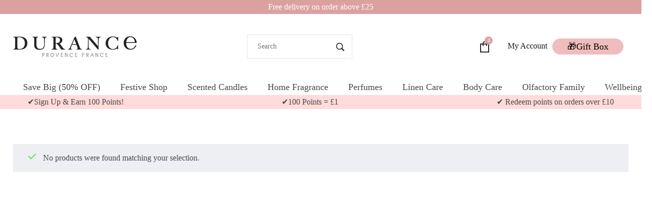

--- FILE ---
content_type: text/html; charset=UTF-8
request_url: https://durance-uk.com/product-category/fragrance/lavender/
body_size: 29875
content:
<!DOCTYPE html><html lang="en-GB"><head><script data-no-optimize="1">var litespeed_docref=sessionStorage.getItem("litespeed_docref");litespeed_docref&&(Object.defineProperty(document,"referrer",{get:function(){return litespeed_docref}}),sessionStorage.removeItem("litespeed_docref"));</script> <meta charset="UTF-8"><link rel="profile" href="//gmpg.org/xfn/11"> <script
				type="text/javascript"
				src="https://app.termly.io/resource-blocker/b561c070-0ad2-4b94-a552-acb1ae48e559"></script><meta name='robots' content='index, follow, max-image-preview:large, max-snippet:-1, max-video-preview:-1' /><style>img:is([sizes="auto" i], [sizes^="auto," i]) { contain-intrinsic-size: 3000px 1500px }</style><meta name="viewport" content="user-scalable=no, width=device-width, initial-scale=1.0"><meta name="apple-mobile-web-app-capable" content="yes"><title>Lavender</title><meta name="description" content="Indulge in the timeless allure of Lavender with Durance&#039;s Eternal collection. Discover exquisite scents crafted to captivate. Shop now!" /><link rel="canonical" href="https://durance-uk.com/product-category/the-eternals/lavender/" /><meta property="og:locale" content="en_GB" /><meta property="og:type" content="article" /><meta property="og:title" content="Lavender Archives" /><meta property="og:description" content="Indulge in the timeless allure of Lavender with Durance&#039;s Eternal collection. Discover exquisite scents crafted to captivate. Shop now!" /><meta property="og:url" content="https://durance-uk.com/product-category/the-eternals/lavender/" /><meta property="og:site_name" content="Durance Provence France" /><meta property="og:image" content="https://durance-uk.com/wp-content/uploads/2024/12/logo-durance.webp" /><meta property="og:image:width" content="378" /><meta property="og:image:height" content="378" /><meta property="og:image:type" content="image/webp" /><meta name="twitter:card" content="summary_large_image" /> <script type="application/ld+json" class="yoast-schema-graph">{"@context":"https://schema.org","@graph":[{"@type":"CollectionPage","@id":"https://durance-uk.com/product-category/the-eternals/lavender/","url":"https://durance-uk.com/product-category/the-eternals/lavender/","name":"Lavender","isPartOf":{"@id":"https://durance-uk.com/#website"},"description":"Indulge in the timeless allure of Lavender with Durance's Eternal collection. Discover exquisite scents crafted to captivate. Shop now!","breadcrumb":{"@id":"https://durance-uk.com/product-category/the-eternals/lavender/#breadcrumb"},"inLanguage":"en-GB"},{"@type":"BreadcrumbList","@id":"https://durance-uk.com/product-category/the-eternals/lavender/#breadcrumb","itemListElement":[{"@type":"ListItem","position":1,"name":"Home","item":"https://durance-uk.com/"},{"@type":"ListItem","position":2,"name":"The Eternals","item":"https://durance-uk.com/product-category/the-eternals/"},{"@type":"ListItem","position":3,"name":"Lavender"}]},{"@type":"WebSite","@id":"https://durance-uk.com/#website","url":"https://durance-uk.com/","name":"Durance Provence France","description":"Scented candles, home fragrances, home perfume Durance: Scented candles, home perfume, home fragrances","publisher":{"@id":"https://durance-uk.com/#organization"},"potentialAction":[{"@type":"SearchAction","target":{"@type":"EntryPoint","urlTemplate":"https://durance-uk.com/?s={search_term_string}"},"query-input":{"@type":"PropertyValueSpecification","valueRequired":true,"valueName":"search_term_string"}}],"inLanguage":"en-GB"},{"@type":"Organization","@id":"https://durance-uk.com/#organization","name":"Durance UK","url":"https://durance-uk.com/","logo":{"@type":"ImageObject","inLanguage":"en-GB","@id":"https://durance-uk.com/#/schema/logo/image/","url":"https://durance-uk.com/wp-content/uploads/2023/04/Untitled-design-14.png","contentUrl":"https://durance-uk.com/wp-content/uploads/2023/04/Untitled-design-14.png","width":210,"height":49,"caption":"Durance UK"},"image":{"@id":"https://durance-uk.com/#/schema/logo/image/"},"sameAs":["https://www.facebook.com/duranceuk/"]}]}</script> <link rel='dns-prefetch' href='//widget.trustpilot.com' /><link rel='dns-prefetch' href='//capi-automation.s3.us-east-2.amazonaws.com' /><link rel='dns-prefetch' href='//static-eu.payments-amazon.com' /><link rel='dns-prefetch' href='//www.googletagmanager.com' /><link rel='dns-prefetch' href='//fonts.googleapis.com' /><link rel='preconnect' href='https://fonts.gstatic.com' /><link rel='preconnect' href='https://fonts.googleapis.com' /><link rel='preconnect' href='https://use.fontawesome.com' /><link rel='preconnect' href='https://ajax.googleapis.com' /><link data-optimized="2" rel="stylesheet" href="https://durance-uk.com/wp-content/litespeed/css/51051987ab50ca5136b88d6d50e59fc6.css?ver=999ee" /><style id='wp-block-library-theme-inline-css' type='text/css'>.wp-block-audio :where(figcaption){color:#555;font-size:13px;text-align:center}.is-dark-theme .wp-block-audio :where(figcaption){color:#ffffffa6}.wp-block-audio{margin:0 0 1em}.wp-block-code{border:1px solid #ccc;border-radius:4px;font-family:Menlo,Consolas,monaco,monospace;padding:.8em 1em}.wp-block-embed :where(figcaption){color:#555;font-size:13px;text-align:center}.is-dark-theme .wp-block-embed :where(figcaption){color:#ffffffa6}.wp-block-embed{margin:0 0 1em}.blocks-gallery-caption{color:#555;font-size:13px;text-align:center}.is-dark-theme .blocks-gallery-caption{color:#ffffffa6}:root :where(.wp-block-image figcaption){color:#555;font-size:13px;text-align:center}.is-dark-theme :root :where(.wp-block-image figcaption){color:#ffffffa6}.wp-block-image{margin:0 0 1em}.wp-block-pullquote{border-bottom:4px solid;border-top:4px solid;color:currentColor;margin-bottom:1.75em}.wp-block-pullquote cite,.wp-block-pullquote footer,.wp-block-pullquote__citation{color:currentColor;font-size:.8125em;font-style:normal;text-transform:uppercase}.wp-block-quote{border-left:.25em solid;margin:0 0 1.75em;padding-left:1em}.wp-block-quote cite,.wp-block-quote footer{color:currentColor;font-size:.8125em;font-style:normal;position:relative}.wp-block-quote:where(.has-text-align-right){border-left:none;border-right:.25em solid;padding-left:0;padding-right:1em}.wp-block-quote:where(.has-text-align-center){border:none;padding-left:0}.wp-block-quote.is-large,.wp-block-quote.is-style-large,.wp-block-quote:where(.is-style-plain){border:none}.wp-block-search .wp-block-search__label{font-weight:700}.wp-block-search__button{border:1px solid #ccc;padding:.375em .625em}:where(.wp-block-group.has-background){padding:1.25em 2.375em}.wp-block-separator.has-css-opacity{opacity:.4}.wp-block-separator{border:none;border-bottom:2px solid;margin-left:auto;margin-right:auto}.wp-block-separator.has-alpha-channel-opacity{opacity:1}.wp-block-separator:not(.is-style-wide):not(.is-style-dots){width:100px}.wp-block-separator.has-background:not(.is-style-dots){border-bottom:none;height:1px}.wp-block-separator.has-background:not(.is-style-wide):not(.is-style-dots){height:2px}.wp-block-table{margin:0 0 1em}.wp-block-table td,.wp-block-table th{word-break:normal}.wp-block-table :where(figcaption){color:#555;font-size:13px;text-align:center}.is-dark-theme .wp-block-table :where(figcaption){color:#ffffffa6}.wp-block-video :where(figcaption){color:#555;font-size:13px;text-align:center}.is-dark-theme .wp-block-video :where(figcaption){color:#ffffffa6}.wp-block-video{margin:0 0 1em}:root :where(.wp-block-template-part.has-background){margin-bottom:0;margin-top:0;padding:1.25em 2.375em}</style><style id='classic-theme-styles-inline-css' type='text/css'>/*! This file is auto-generated */
.wp-block-button__link{color:#fff;background-color:#32373c;border-radius:9999px;box-shadow:none;text-decoration:none;padding:calc(.667em + 2px) calc(1.333em + 2px);font-size:1.125em}.wp-block-file__button{background:#32373c;color:#fff;text-decoration:none}</style><style id='yith-wcan-shortcodes-inline-css' type='text/css'>:root{
	--yith-wcan-filters_colors_titles: #434343;
	--yith-wcan-filters_colors_background: #FFFFFF;
	--yith-wcan-filters_colors_accent: #A7144C;
	--yith-wcan-filters_colors_accent_r: 167;
	--yith-wcan-filters_colors_accent_g: 20;
	--yith-wcan-filters_colors_accent_b: 76;
	--yith-wcan-color_swatches_border_radius: 100%;
	--yith-wcan-color_swatches_size: 30px;
	--yith-wcan-labels_style_background: #FFFFFF;
	--yith-wcan-labels_style_background_hover: #A7144C;
	--yith-wcan-labels_style_background_active: #A7144C;
	--yith-wcan-labels_style_text: #434343;
	--yith-wcan-labels_style_text_hover: #FFFFFF;
	--yith-wcan-labels_style_text_active: #FFFFFF;
	--yith-wcan-anchors_style_text: #434343;
	--yith-wcan-anchors_style_text_hover: #A7144C;
	--yith-wcan-anchors_style_text_active: #A7144C;
}</style><style id='global-styles-inline-css' type='text/css'>:root{--wp--preset--aspect-ratio--square: 1;--wp--preset--aspect-ratio--4-3: 4/3;--wp--preset--aspect-ratio--3-4: 3/4;--wp--preset--aspect-ratio--3-2: 3/2;--wp--preset--aspect-ratio--2-3: 2/3;--wp--preset--aspect-ratio--16-9: 16/9;--wp--preset--aspect-ratio--9-16: 9/16;--wp--preset--color--black: #000000;--wp--preset--color--cyan-bluish-gray: #abb8c3;--wp--preset--color--white: #ffffff;--wp--preset--color--pale-pink: #f78da7;--wp--preset--color--vivid-red: #cf2e2e;--wp--preset--color--luminous-vivid-orange: #ff6900;--wp--preset--color--luminous-vivid-amber: #fcb900;--wp--preset--color--light-green-cyan: #7bdcb5;--wp--preset--color--vivid-green-cyan: #00d084;--wp--preset--color--pale-cyan-blue: #8ed1fc;--wp--preset--color--vivid-cyan-blue: #0693e3;--wp--preset--color--vivid-purple: #9b51e0;--wp--preset--color--yena-theme-primary: #4241FF;--wp--preset--color--yena-theme-secondary: #212121;--wp--preset--color--strong-magenta: #a156b4;--wp--preset--color--light-grayish-magenta: #d0a5db;--wp--preset--color--very-light-gray: #eee;--wp--preset--color--very-dark-gray: #444;--wp--preset--gradient--vivid-cyan-blue-to-vivid-purple: linear-gradient(135deg,rgba(6,147,227,1) 0%,rgb(155,81,224) 100%);--wp--preset--gradient--light-green-cyan-to-vivid-green-cyan: linear-gradient(135deg,rgb(122,220,180) 0%,rgb(0,208,130) 100%);--wp--preset--gradient--luminous-vivid-amber-to-luminous-vivid-orange: linear-gradient(135deg,rgba(252,185,0,1) 0%,rgba(255,105,0,1) 100%);--wp--preset--gradient--luminous-vivid-orange-to-vivid-red: linear-gradient(135deg,rgba(255,105,0,1) 0%,rgb(207,46,46) 100%);--wp--preset--gradient--very-light-gray-to-cyan-bluish-gray: linear-gradient(135deg,rgb(238,238,238) 0%,rgb(169,184,195) 100%);--wp--preset--gradient--cool-to-warm-spectrum: linear-gradient(135deg,rgb(74,234,220) 0%,rgb(151,120,209) 20%,rgb(207,42,186) 40%,rgb(238,44,130) 60%,rgb(251,105,98) 80%,rgb(254,248,76) 100%);--wp--preset--gradient--blush-light-purple: linear-gradient(135deg,rgb(255,206,236) 0%,rgb(152,150,240) 100%);--wp--preset--gradient--blush-bordeaux: linear-gradient(135deg,rgb(254,205,165) 0%,rgb(254,45,45) 50%,rgb(107,0,62) 100%);--wp--preset--gradient--luminous-dusk: linear-gradient(135deg,rgb(255,203,112) 0%,rgb(199,81,192) 50%,rgb(65,88,208) 100%);--wp--preset--gradient--pale-ocean: linear-gradient(135deg,rgb(255,245,203) 0%,rgb(182,227,212) 50%,rgb(51,167,181) 100%);--wp--preset--gradient--electric-grass: linear-gradient(135deg,rgb(202,248,128) 0%,rgb(113,206,126) 100%);--wp--preset--gradient--midnight: linear-gradient(135deg,rgb(2,3,129) 0%,rgb(40,116,252) 100%);--wp--preset--font-size--small: 13px;--wp--preset--font-size--medium: 20px;--wp--preset--font-size--large: 36px;--wp--preset--font-size--x-large: 42px;--wp--preset--spacing--20: 0.44rem;--wp--preset--spacing--30: 0.67rem;--wp--preset--spacing--40: 1rem;--wp--preset--spacing--50: 1.5rem;--wp--preset--spacing--60: 2.25rem;--wp--preset--spacing--70: 3.38rem;--wp--preset--spacing--80: 5.06rem;--wp--preset--shadow--natural: 6px 6px 9px rgba(0, 0, 0, 0.2);--wp--preset--shadow--deep: 12px 12px 50px rgba(0, 0, 0, 0.4);--wp--preset--shadow--sharp: 6px 6px 0px rgba(0, 0, 0, 0.2);--wp--preset--shadow--outlined: 6px 6px 0px -3px rgba(255, 255, 255, 1), 6px 6px rgba(0, 0, 0, 1);--wp--preset--shadow--crisp: 6px 6px 0px rgba(0, 0, 0, 1);}:where(.is-layout-flex){gap: 0.5em;}:where(.is-layout-grid){gap: 0.5em;}body .is-layout-flex{display: flex;}.is-layout-flex{flex-wrap: wrap;align-items: center;}.is-layout-flex > :is(*, div){margin: 0;}body .is-layout-grid{display: grid;}.is-layout-grid > :is(*, div){margin: 0;}:where(.wp-block-columns.is-layout-flex){gap: 2em;}:where(.wp-block-columns.is-layout-grid){gap: 2em;}:where(.wp-block-post-template.is-layout-flex){gap: 1.25em;}:where(.wp-block-post-template.is-layout-grid){gap: 1.25em;}.has-black-color{color: var(--wp--preset--color--black) !important;}.has-cyan-bluish-gray-color{color: var(--wp--preset--color--cyan-bluish-gray) !important;}.has-white-color{color: var(--wp--preset--color--white) !important;}.has-pale-pink-color{color: var(--wp--preset--color--pale-pink) !important;}.has-vivid-red-color{color: var(--wp--preset--color--vivid-red) !important;}.has-luminous-vivid-orange-color{color: var(--wp--preset--color--luminous-vivid-orange) !important;}.has-luminous-vivid-amber-color{color: var(--wp--preset--color--luminous-vivid-amber) !important;}.has-light-green-cyan-color{color: var(--wp--preset--color--light-green-cyan) !important;}.has-vivid-green-cyan-color{color: var(--wp--preset--color--vivid-green-cyan) !important;}.has-pale-cyan-blue-color{color: var(--wp--preset--color--pale-cyan-blue) !important;}.has-vivid-cyan-blue-color{color: var(--wp--preset--color--vivid-cyan-blue) !important;}.has-vivid-purple-color{color: var(--wp--preset--color--vivid-purple) !important;}.has-black-background-color{background-color: var(--wp--preset--color--black) !important;}.has-cyan-bluish-gray-background-color{background-color: var(--wp--preset--color--cyan-bluish-gray) !important;}.has-white-background-color{background-color: var(--wp--preset--color--white) !important;}.has-pale-pink-background-color{background-color: var(--wp--preset--color--pale-pink) !important;}.has-vivid-red-background-color{background-color: var(--wp--preset--color--vivid-red) !important;}.has-luminous-vivid-orange-background-color{background-color: var(--wp--preset--color--luminous-vivid-orange) !important;}.has-luminous-vivid-amber-background-color{background-color: var(--wp--preset--color--luminous-vivid-amber) !important;}.has-light-green-cyan-background-color{background-color: var(--wp--preset--color--light-green-cyan) !important;}.has-vivid-green-cyan-background-color{background-color: var(--wp--preset--color--vivid-green-cyan) !important;}.has-pale-cyan-blue-background-color{background-color: var(--wp--preset--color--pale-cyan-blue) !important;}.has-vivid-cyan-blue-background-color{background-color: var(--wp--preset--color--vivid-cyan-blue) !important;}.has-vivid-purple-background-color{background-color: var(--wp--preset--color--vivid-purple) !important;}.has-black-border-color{border-color: var(--wp--preset--color--black) !important;}.has-cyan-bluish-gray-border-color{border-color: var(--wp--preset--color--cyan-bluish-gray) !important;}.has-white-border-color{border-color: var(--wp--preset--color--white) !important;}.has-pale-pink-border-color{border-color: var(--wp--preset--color--pale-pink) !important;}.has-vivid-red-border-color{border-color: var(--wp--preset--color--vivid-red) !important;}.has-luminous-vivid-orange-border-color{border-color: var(--wp--preset--color--luminous-vivid-orange) !important;}.has-luminous-vivid-amber-border-color{border-color: var(--wp--preset--color--luminous-vivid-amber) !important;}.has-light-green-cyan-border-color{border-color: var(--wp--preset--color--light-green-cyan) !important;}.has-vivid-green-cyan-border-color{border-color: var(--wp--preset--color--vivid-green-cyan) !important;}.has-pale-cyan-blue-border-color{border-color: var(--wp--preset--color--pale-cyan-blue) !important;}.has-vivid-cyan-blue-border-color{border-color: var(--wp--preset--color--vivid-cyan-blue) !important;}.has-vivid-purple-border-color{border-color: var(--wp--preset--color--vivid-purple) !important;}.has-vivid-cyan-blue-to-vivid-purple-gradient-background{background: var(--wp--preset--gradient--vivid-cyan-blue-to-vivid-purple) !important;}.has-light-green-cyan-to-vivid-green-cyan-gradient-background{background: var(--wp--preset--gradient--light-green-cyan-to-vivid-green-cyan) !important;}.has-luminous-vivid-amber-to-luminous-vivid-orange-gradient-background{background: var(--wp--preset--gradient--luminous-vivid-amber-to-luminous-vivid-orange) !important;}.has-luminous-vivid-orange-to-vivid-red-gradient-background{background: var(--wp--preset--gradient--luminous-vivid-orange-to-vivid-red) !important;}.has-very-light-gray-to-cyan-bluish-gray-gradient-background{background: var(--wp--preset--gradient--very-light-gray-to-cyan-bluish-gray) !important;}.has-cool-to-warm-spectrum-gradient-background{background: var(--wp--preset--gradient--cool-to-warm-spectrum) !important;}.has-blush-light-purple-gradient-background{background: var(--wp--preset--gradient--blush-light-purple) !important;}.has-blush-bordeaux-gradient-background{background: var(--wp--preset--gradient--blush-bordeaux) !important;}.has-luminous-dusk-gradient-background{background: var(--wp--preset--gradient--luminous-dusk) !important;}.has-pale-ocean-gradient-background{background: var(--wp--preset--gradient--pale-ocean) !important;}.has-electric-grass-gradient-background{background: var(--wp--preset--gradient--electric-grass) !important;}.has-midnight-gradient-background{background: var(--wp--preset--gradient--midnight) !important;}.has-small-font-size{font-size: var(--wp--preset--font-size--small) !important;}.has-medium-font-size{font-size: var(--wp--preset--font-size--medium) !important;}.has-large-font-size{font-size: var(--wp--preset--font-size--large) !important;}.has-x-large-font-size{font-size: var(--wp--preset--font-size--x-large) !important;}
:where(.wp-block-post-template.is-layout-flex){gap: 1.25em;}:where(.wp-block-post-template.is-layout-grid){gap: 1.25em;}
:where(.wp-block-columns.is-layout-flex){gap: 2em;}:where(.wp-block-columns.is-layout-grid){gap: 2em;}
:root :where(.wp-block-pullquote){font-size: 1.5em;line-height: 1.6;}</style><style id='woocommerce-inline-inline-css' type='text/css'>.woocommerce form .form-row .required { visibility: visible; }</style><style id='yena-woocommerce-inline-css' type='text/css'>:root{--theme-body-font-family: "Josefin Sans";--theme-body-font-color: #494949;--theme-heading-font-family: "Josefin Sans";--theme-heading-font-color: #211E1C;--theme-three-font-family: "Josefin Sans";--theme-primary-color: #dba1a1;--theme-link-hover-color: #dba1a1;--theme-secondary-color: #211E1C;--theme-three-color: #979797;--theme-border-color: #ebebeb;--theme-newsletter-popup-width: 870px;--theme-newsletter-popup-height: 420px;--theme-heading-font-weight: 700;--theme-body-line-height: 1.8;--theme-h1-font-size: 36px;--theme-h2-font-size: 32px;--theme-h3-font-size: 28px;--theme-h4-font-size: 24px;--theme-h5-font-size: 20px;--theme-h6-font-size: 18px}@media(min-width: 600px){ body.enable-footer-bars{ padding-bottom: 0} .footer-handheld-footer-bar { opacity: 0 !important; visibility: hidden !important } }.section-page-header{background-image:url("https://durance-uk.com/wp-content/uploads/2024/05/Untitled-design-2024-05-11T112321.351-520x170-1.png.webp");background-color:#F9F9F9;background-position:left center;background-repeat:no-repeat;background-size:cover;}.section-page-header .page-title { color: #211E1C }.section-page-header { color: #211E1C }.section-page-header a { color: #211E1C }.section-page-header a:hover { color: #dba1a1 }.open-newsletter-popup .lightcase-inlineWrap{background-color:#ffffff;}#main #content-wrap{padding-top:30px;padding-bottom:60px;}.section-page-header .page-header-inner{padding-top:40px;padding-bottom:40px;}.section-page-header .page-title{font-family:"Playfair Display";font-weight:normal;font-size:22px;}.section-page-header .site-breadcrumbs{font-family:"Playfair Display";font-weight:normal;font-style:italic;font-size:14px;}.lastudio-posts.blog__entries .post-thumbnail .blog_item--thumbnail, .lastudio-posts.blog__entries .post-thumbnail .blog_item--thumbnail .slick-slide .sinmer{ padding-bottom: 56.25%}body{font-family:"Josefin Sans";font-weight:normal;font-size:16px;}.three_font_family,.highlight_font_family{font-family:"Josefin Sans";font-weight:normal;}h1,h2,h3,h4,h5,h6,.theme-heading, .widget-title, .comments-title, .comment-reply-title, .entry-title{font-family:"Josefin Sans";font-weight:normal;}@media (min-width: 576px) {.section-page-header .page-header-inner{padding-top:40px;padding-bottom:40px;}.section-page-header .page-title{font-size:24px;}.section-page-header .site-breadcrumbs{font-size:16px;}}@media (min-width: 992px) {#main #content-wrap{padding-top:60px;padding-bottom:60px;}.section-page-header .page-header-inner{padding-top:50px;padding-bottom:50px;}.section-page-header .page-title{font-size:26px;}}@media (min-width: 1280px) {.section-page-header .page-title{font-size:28px;}.section-page-header .site-breadcrumbs{font-size:18px;}}@media (min-width: 1700px) {.section-page-header .page-header-inner{padding-top:60px;padding-bottom:60px;}.section-page-header .page-title{font-size:36px;}.la-shop-products .ul_products.products{margin-right:-25px;margin-left:-25px;}.la-shop-products .ul_products.products li.product_item{padding-top:0px;padding-right:25px;padding-bottom:35px;padding-left:25px;}}.lds-ripple {
display: inline-block;
position: relative;
width: 64px;
height: 64px
}
.lds-ripple div {
position: absolute;
border: 4px solid #fff;
opacity: 1;
border-radius: 50%;
animation: lds-ripple 1s cubic-bezier(0, 0.2, 0.8, 1) infinite
}
.lds-ripple div:nth-child(2) {
animation-delay: -0.5s
}
@keyframes lds-ripple {
0% {
top: 28px;
left: 28px;
width: 0;
height: 0;
opacity: 1
}
100% {
top: -1px;
left: -1px;
width: 58px;
height: 58px;
opacity: 0
}
}
.site-loading .la-image-loading {
opacity: 1;
visibility: visible;
}

.la-image-loading.spinner-custom .content img {
width: 150px;
margin: 0 auto
}
.la-image-loading {
opacity: 0;
position: fixed;
left: 0;
top: 0;
right: 0;
bottom: 0;
overflow: hidden;
transition: all .3s ease-in-out;
-webkit-transition: all .3s ease-in-out;
visibility: hidden;
z-index: 5
}
.la-image-loading .content {
position: absolute;
top: 50%;
left: 50%;
transform: translate(-50%,-50%);
display: -ms-flexbox;
display: flex;
-ms-flex-wrap: wrap;
flex-flow: column wrap;
-webkit-flex-flow: column wrap;
justify-content: center;
-webkit-justify-content: center;
align-items: center;
-webkit-align-items: center;
}
.la-loader.spinner1 {
width: 40px;
height: 40px;
margin: 5px;
display: block;
box-shadow: 0 0 20px 0 rgba(0, 0, 0, 0.15);
-webkit-box-shadow: 0 0 20px 0 rgba(0, 0, 0, 0.15);
-webkit-animation: la-rotateplane 1.2s infinite ease-in-out;
animation: la-rotateplane 1.2s infinite ease-in-out;
border-radius: 3px;
-moz-border-radius: 3px;
-webkit-border-radius: 3px
}
.la-loader.spinner2 {
width: 40px;
height: 40px;
margin: 5px;
box-shadow: 0 0 20px 0 rgba(0, 0, 0, 0.15);
-webkit-box-shadow: 0 0 20px 0 rgba(0, 0, 0, 0.15);
border-radius: 100%;
-webkit-animation: la-scaleout 1.0s infinite ease-in-out;
animation: la-scaleout 1.0s infinite ease-in-out
}
.la-loader.spinner3 {
width: 70px;
text-align: center
}
.la-loader.spinner3 [class*="bounce"] {
width: 18px;
height: 18px;
box-shadow: 0 0 20px 0 rgba(0, 0, 0, 0.15);
-webkit-box-shadow: 0 0 20px 0 rgba(0, 0, 0, 0.15);
border-radius: 100%;
display: inline-block;
-webkit-animation: la-bouncedelay 1.4s infinite ease-in-out;
animation: la-bouncedelay 1.4s infinite ease-in-out;
-webkit-animation-fill-mode: both;
animation-fill-mode: both
}
.la-loader.spinner3 .bounce1 {
-webkit-animation-delay: -.32s;
animation-delay: -.32s
}
.la-loader.spinner3 .bounce2 {
-webkit-animation-delay: -.16s;
animation-delay: -.16s
}
.la-loader.spinner4 {
margin: 5px;
width: 40px;
height: 40px;
text-align: center;
-webkit-animation: la-rotate 2.0s infinite linear;
animation: la-rotate 2.0s infinite linear
}
.la-loader.spinner4 [class*="dot"] {
width: 60%;
height: 60%;
display: inline-block;
position: absolute;
top: 0;
border-radius: 100%;
-webkit-animation: la-bounce 2.0s infinite ease-in-out;
animation: la-bounce 2.0s infinite ease-in-out;
box-shadow: 0 0 20px 0 rgba(0, 0, 0, 0.15);
-webkit-box-shadow: 0 0 20px 0 rgba(0, 0, 0, 0.15)
}
.la-loader.spinner4 .dot2 {
top: auto;
bottom: 0;
-webkit-animation-delay: -1.0s;
animation-delay: -1.0s
}
.la-loader.spinner5 {
margin: 5px;
width: 40px;
height: 40px
}
.la-loader.spinner5 div {
width: 33%;
height: 33%;
float: left;
-webkit-animation: la-cubeGridScaleDelay 1.3s infinite ease-in-out;
animation: la-cubeGridScaleDelay 1.3s infinite ease-in-out
}
.la-loader.spinner5 div:nth-child(1), .la-loader.spinner5 div:nth-child(5), .la-loader.spinner5 div:nth-child(9) {
-webkit-animation-delay: .2s;
animation-delay: .2s
}
.la-loader.spinner5 div:nth-child(2), .la-loader.spinner5 div:nth-child(6) {
-webkit-animation-delay: .3s;
animation-delay: .3s
}
.la-loader.spinner5 div:nth-child(3) {
-webkit-animation-delay: .4s;
animation-delay: .4s
}
.la-loader.spinner5 div:nth-child(4), .la-loader.spinner5 div:nth-child(8) {
-webkit-animation-delay: .1s;
animation-delay: .1s
}
.la-loader.spinner5 div:nth-child(7) {
-webkit-animation-delay: 0s;
animation-delay: 0s
}
@-webkit-keyframes la-rotateplane {
0% {
-webkit-transform: perspective(120px)
}
50% {
-webkit-transform: perspective(120px) rotateY(180deg)
}
100% {
-   webkit-transform: perspective(120px) rotateY(180deg) rotateX(180deg)
}
}
@keyframes la-rotateplane {
0% {
transform: perspective(120px) rotateX(0deg) rotateY(0deg)
}
50% {
transform: perspective(120px) rotateX(-180.1deg) rotateY(0deg)
}
100% {
transform: perspective(120px) rotateX(-180deg) rotateY(-179.9deg)
}
}
@-webkit-keyframes la-scaleout {
0% {
-webkit-transform: scale(0);
}
100% {
-webkit-transform: scale(1);
opacity: 0
}
}
@keyframes la-scaleout {
0% {
transform: scale(0);
-webkit-transform: scale(0)
}
100% {
transform: scale(1);
-webkit-transform: scale(1);
opacity: 0
}
}
@-webkit-keyframes la-bouncedelay {
0%, 80%, 100% {
-webkit-transform: scale(0)
}
40% {
-webkit-transform: scale(1)
}
}
@keyframes la-bouncedelay {
0%, 80%, 100% {
transform: scale(0)
}
40% {
transform: scale(1)
}
}
@-webkit-keyframes la-rotate {
100% {
-webkit-transform: rotate(360deg)
}
}
@keyframes la-rotate {
100% {
transform: rotate(360deg);
-webkit-transform: rotate(360deg)
}
}
@-webkit-keyframes la-bounce {
0%, 100% {
-webkit-transform: scale(0)
}
50% {
-webkit-transform: scale(1)
}
}
@keyframes la-bounce {
0%, 100% {
transform: scale(0)
}
50% {
transform: scale(1)
}
}
@-webkit-keyframes la-cubeGridScaleDelay {
0% {
-webkit-transform: scale3d(1, 1, 1)
}
35% {
-webkit-transform: scale3d(0, 0, 1)
}
70% {
-webkit-transform: scale3d(1, 1, 1)
}
100% {
-webkit-transform: scale3d(1, 1, 1)
}
}
@keyframes la-cubeGridScaleDelay {
0% {
transform: scale3d(1, 1, 1)
}
35% {
transform: scale3d(0, 0, 1)
}
70% {
transform: scale3d(1, 1, 1)
}
100% {
transform: scale3d(1, 1, 1)
}
}

.la-loader.spinner1,
.la-loader.spinner2,
.la-loader.spinner3 [class*="bounce"],
.la-loader.spinner4 [class*="dot"],
.la-loader.spinner5 div {
background-color: var(--theme-primary-color, #F55555)
}

.la-loader-ss{
width: 200px;
display: block;
height: 2px;
background-color: #D8D8D8;
margin-top: 20px;
position: relative;
text-align: center
}
.la-loader-ss:before{
content: '';
position: absolute;
left: 0;
top: 0;
height: 100%;
background-color: var(--theme-primary-color, #F55555);
width: var(--theme-loading-progress, 0%)
}
.la-loader-ss:after{
content: attr(data-progress-text);
font-size: 14px;
padding-top: 10px
}
.body-loaded .la-loader-ss:after {
content: '100%'
}
.body-loaded .la-loader-ss:before {
width: 100%
}
.site-loading.body-loaded .la-loader-ss:after {
content: '0%'
}
.site-loading.body-loaded .la-loader-ss:before {
width: 0
}
.la-image-loading{
background: #fff;
color: #181818;
}

.entry > .elementor > .elementor-section-wrap > .elementor-section {
    content-visibility: auto;
}
.entry > .elementor > .elementor-section-wrap > .elementor-section:first-child {
    contain-intrinsic-size: 1000px;
}

body:not(.body-completely-loaded) .footer-handheld-footer-bar,
body:not(.body-completely-loaded) .cart-flyout,
body:not(.body-completely-loaded) .searchform-fly-overlay,
body:not(.body-completely-loaded) .hamburger-menu-wrap {
    display: none;
}
body:not(.body-completely-loaded) .elementor-section,
body:not(.body-completely-loaded) .elementor-element,
body:not(.body-completely-loaded) .elementor-widget-container,
body:not(.body-completely-loaded) .elementor-column-wrap,
body:not(.body-completely-loaded) .elementor-motion-effects-layer,
body:not(.body-completely-loaded) .la-lazyload-image[data-background-image] {
    background-image: none !important;
}</style> <script type="text/template" id="tmpl-variation-template"><div class="woocommerce-variation-description">{{{ data.variation.variation_description }}}</div>
	<div class="woocommerce-variation-price">{{{ data.variation.price_html }}}</div>
	<div class="woocommerce-variation-availability">{{{ data.variation.availability_html }}}</div></script> <script type="text/template" id="tmpl-unavailable-variation-template"><p role="alert">Sorry, this product is unavailable. Please choose a different combination.</p></script> <script type="litespeed/javascript" data-src="https://durance-uk.com/wp-includes/js/jquery/jquery.min.js?ver=3.7.1" id="jquery-core-js"></script> <script id="tp-js-js-extra" type="litespeed/javascript">var trustpilot_settings={"key":"3SbHWuReWuX7prB4","TrustpilotScriptUrl":"https:\/\/invitejs.trustpilot.com\/tp.min.js","IntegrationAppUrl":"\/\/ecommscript-integrationapp.trustpilot.com","PreviewScriptUrl":"\/\/ecommplugins-scripts.trustpilot.com\/v2.1\/js\/preview.min.js","PreviewCssUrl":"\/\/ecommplugins-scripts.trustpilot.com\/v2.1\/css\/preview.min.css","PreviewWPCssUrl":"\/\/ecommplugins-scripts.trustpilot.com\/v2.1\/css\/preview_wp.css","WidgetScriptUrl":"\/\/widget.trustpilot.com\/bootstrap\/v5\/tp.widget.bootstrap.min.js"}</script> <script type="litespeed/javascript" data-src="//widget.trustpilot.com/bootstrap/v5/tp.widget.bootstrap.min.js?ver=1.0&#039;=&#039;async" id="widget-bootstrap-js"></script> <script id="trustbox-js-extra" type="litespeed/javascript">var trustbox_settings={"page":"category","sku":null,"name":null};var trustpilot_trustbox_settings={"trustboxes":[{"enabled":"enabled","snippet":"[base64]","customizations":"[base64]","defaults":"[base64]","page":"landing","position":"before","corner":"top: #{Y}px; left: #{X}px;","paddingx":"0","paddingy":"0","zindex":"1000","clear":"both","xpaths":"[base64]","sku":"TRUSTPILOT_SKU_VALUE_55856,","name":"Durance Refill for Scented Bouquet 250 ml Vanilla Gourmet","widgetName":"Review Collector","repeatable":!1,"uuid":"3a3227c1-3a24-f170-50a2-1d3380eaf72b","error":null}]}</script> <script id="wc-add-to-cart-js-extra" type="litespeed/javascript">var wc_add_to_cart_params={"ajax_url":"\/wp-admin\/admin-ajax.php","wc_ajax_url":"\/?wc-ajax=%%endpoint%%","i18n_view_cart":"View basket","cart_url":"https:\/\/durance-uk.com\/cart\/","is_cart":"","cart_redirect_after_add":"no"}</script> <script id="woocommerce-js-extra" type="litespeed/javascript">var woocommerce_params={"ajax_url":"\/wp-admin\/admin-ajax.php","wc_ajax_url":"\/?wc-ajax=%%endpoint%%","i18n_password_show":"Show password","i18n_password_hide":"Hide password"}</script> <script id="WCPAY_ASSETS-js-extra" type="litespeed/javascript">var wcpayAssets={"url":"https:\/\/durance-uk.com\/wp-content\/plugins\/woocommerce-payments\/dist\/"}</script> <script id="wp-util-js-extra" type="litespeed/javascript">var _wpUtilSettings={"ajax":{"url":"\/wp-admin\/admin-ajax.php"}}</script>  <script type="litespeed/javascript" data-src="https://www.googletagmanager.com/gtag/js?id=GT-P8ZR5DQ" id="google_gtagjs-js"></script> <script id="google_gtagjs-js-after" type="litespeed/javascript">window.dataLayer=window.dataLayer||[];function gtag(){dataLayer.push(arguments)}
gtag("set","linker",{"domains":["durance-uk.com"]});gtag("js",new Date());gtag("set","developer_id.dZTNiMT",!0);gtag("config","GT-P8ZR5DQ");gtag("config","AW-10842455674")</script> <script id="sib-front-js-js-extra" type="litespeed/javascript">var sibErrMsg={"invalidMail":"Please fill out valid email address","requiredField":"Please fill out required fields","invalidDateFormat":"Please fill out valid date format","invalidSMSFormat":"Please fill out valid phone number"};var ajax_sib_front_object={"ajax_url":"https:\/\/durance-uk.com\/wp-admin\/admin-ajax.php","ajax_nonce":"67ffb9346c","flag_url":"https:\/\/durance-uk.com\/wp-content\/plugins\/mailin\/img\/flags\/"}</script> <meta name="generator" content="Site Kit by Google 1.170.0" /><meta name="google-site-verification" content="3apKlMPq7jfneZMM1v1K0WxXxj8IrZIXjYUH0MsDvDc" /><style id="lastudiokit-extra-icons-css">.lastudioicon-tiktok:before,.lastudioicon-twitter-x:before{content:'';width:1em;height:1em;display:inline-block;vertical-align:middle;background:currentColor;mask-position:center center;-webkit-mask-position:center center;mask-repeat:no-repeat;-webkit-mask-repeat:no-repeat}.lastudioicon-tiktok:before{mask-image:url('data:image/svg+xml,<svg xmlns="http://www.w3.org/2000/svg" height="1em" viewBox="0 0 448 512"><path d="M448,209.91a210.06,210.06,0,0,1-122.77-39.25V349.38A162.55,162.55,0,1,1,185,188.31V278.2a74.62,74.62,0,1,0,52.23,71.18V0l88,0a121.18,121.18,0,0,0,1.86,22.17h0A122.18,122.18,0,0,0,381,102.39a121.43,121.43,0,0,0,67,20.14Z" fill="%231a1a1a"/></svg>');-webkit-mask-image:url('data:image/svg+xml,<svg xmlns="http://www.w3.org/2000/svg" height="1em" viewBox="0 0 448 512"><path d="M448,209.91a210.06,210.06,0,0,1-122.77-39.25V349.38A162.55,162.55,0,1,1,185,188.31V278.2a74.62,74.62,0,1,0,52.23,71.18V0l88,0a121.18,121.18,0,0,0,1.86,22.17h0A122.18,122.18,0,0,0,381,102.39a121.43,121.43,0,0,0,67,20.14Z" fill="%231a1a1a"/></svg>')}.lastudioicon-twitter-x:before{mask-image:url('data:image/svg+xml,<svg xmlns="http://www.w3.org/2000/svg" height="1em" viewBox="0 0 512 512"><path d="M389.2 48h70.6L305.6 224.2 487 464H345L233.7 318.6 106.5 464H35.8L200.7 275.5 26.8 48H172.4L272.9 180.9 389.2 48zM364.4 421.8h39.1L151.1 88h-42L364.4 421.8z"/></svg>');-webkit-mask-image:url('data:image/svg+xml,<svg xmlns="http://www.w3.org/2000/svg" height="1em" viewBox="0 0 512 512"><path d="M389.2 48h70.6L305.6 224.2 487 464H345L233.7 318.6 106.5 464H35.8L200.7 275.5 26.8 48H172.4L272.9 180.9 389.2 48zM364.4 421.8h39.1L151.1 88h-42L364.4 421.8z"/></svg>')}</style><style id="lahb-frontend-styles-inline-css">.lahb-wrap .lahb-desktop-view .lahb-topbar-area { background-color:#dba1a1;}#lastudio-header-builder .el__text_1716538093146 .content_el { color:#ffffff;}.lahb-wrap .lahb-desktop-view .lahb-row1-area { color:#1a1a1a;}.lahb-wrap .lahb-desktop-view .lahb-row1-area { background-color:#ffffff;}.lahb-wrap .lahb-desktop-view .lahb-row1-area { height:130px;}@media only screen and ( max-width:1279px ) {.lahb-wrap .lahb-desktop-view .lahb-row1-area { height:110px;} }@media ( max-width: 991px ) {.lahb-wrap .lahb-desktop-view .lahb-row1-area { height:100px;} }.enable-header-transparency .lahb-wrap:not(.is-sticky) .lahb-desktop-view .lahb-row1-area { background-color:rgba(255,255,255,0);}.enable-header-transparency .lahb-wrap:not(.is-sticky) .lahb-desktop-view .lahb-row1-area .lahb-element, .enable-header-transparency .lahb-wrap:not(.is-sticky) .lahb-desktop-view .lahb-row1-area .lahb-search .search-field { color:#ffffff;}.logo_1716358316773 img.lahb-logo { width:250px;height:48px;}@media ( max-width: 991px ) {.logo_1716358316773 img.lahb-logo { width:150px;height:30px;} }.logo_1716358316773 img.logo--transparency { width:250px;height:48px;}@media ( max-width: 991px ) {.logo_1716358316773 img.logo--transparency { width:150px;height:30px;} }#lastudio-header-builder .search_1735648313001 > a > span.search-toggle-txt, #lastudio-header-builder .search_1735648313001 > a:hover > span.search-toggle-txt { float:left;}@media only screen and ( max-width:1279px ) {#lastudio-header-builder .search_1735648313001 > a > span.search-toggle-txt, #lastudio-header-builder .search_1735648313001 > a:hover > span.search-toggle-txt { float:left;} }@media ( max-width: 991px ) {#lastudio-header-builder .search_1735648313001 > a > span.search-toggle-txt, #lastudio-header-builder .search_1735648313001 > a:hover > span.search-toggle-txt { float:left;} }#lastudio-header-builder .cart_1570441712235 > .la-cart-modal-icon > i { font-size:22px;}#lastudio-header-builder .cart_1570441712235 { margin-right:35px;margin-left:35px;}#lastudio-header-builder .icon_menu_1764156553280 .la-icon-menu-icon i { color:rgba(0,0,0,0);}#lastudio-header-builder .button_1760169607459 a { color:#000000;font-size:18px;font-weight:500;font-style:normal;background-color:#efbdbd;margin-top:0px;margin-right:10px;margin-bottom:0px;margin-left:10px;padding-top:0px;padding-bottom:0px;border-top-left-radius:30px;border-top-right-radius:30px;border-bottom-right-radius:30px;border-bottom-left-radius:30px;border-top-width:5px;border-right-width:0px;border-bottom-width:5px;border-left-width:0px;}.lahb-wrap .lahb-desktop-view .lahb-row2-area { font-weight:300;}#lastudio-header-builder .nav__wrap_1716359191099 > ul > li > a,.lahb-responsive-menu-1716359191099 .responav li.menu-item > a:not(.button) { font-size:18px;font-weight:400;background-color:rgba(255,255,255,0);}@media only screen and ( max-width:1279px ) {#lastudio-header-builder .nav__wrap_1716359191099 > ul > li > a,.lahb-responsive-menu-1716359191099 .responav li.menu-item > a:not(.button) { font-size:15px;font-weight:300;} }.lahb-wrap .lahb-desktop-view .lahb-row3-area { background-color:#ffdbdb;}.lahb-wrap .lahb-desktop-view .lahb-row3-area > .container { border-style:solid;border-color:#b7b7b7;}.lahb-wrap .lahb-tablets-view .lahb-topbar-area { background-color:#dba1a1;}.lahb-wrap .lahb-tablets-view .lahb-row1-area { color:#1a1a1a;}.lahb-wrap .lahb-tablets-view .lahb-row1-area { background-color:#ffffff;}.lahb-wrap .lahb-tablets-view .lahb-row1-area { height:130px;}@media only screen and ( max-width:1279px ) {.lahb-wrap .lahb-tablets-view .lahb-row1-area { height:110px;} }@media ( max-width: 991px ) {.lahb-wrap .lahb-tablets-view .lahb-row1-area { height:100px;} }.enable-header-transparency .lahb-wrap:not(.is-sticky) .lahb-tablets-view .lahb-row1-area { background-color:rgba(255,255,255,0);}.enable-header-transparency .lahb-wrap:not(.is-sticky) .lahb-tablets-view .lahb-row1-area .lahb-element, .enable-header-transparency .lahb-wrap:not(.is-sticky) .lahb-tablets-view .lahb-row1-area .lahb-search .search-field { color:#ffffff;}#lastudio-header-builder .search_1570441694437 > a > i, #lastudio-header-builder .search_1570441694437 > a > i:before, #lastudio-header-builder .search_1570441694437 form .search-button { font-size:22px;}#lastudio-header-builder .search_1570441694437 > a > span.search-toggle-txt, #lastudio-header-builder .search_1570441694437 > a:hover > span.search-toggle-txt { float:left;}@media only screen and ( max-width:1279px ) {#lastudio-header-builder .search_1570441694437 > a > span.search-toggle-txt, #lastudio-header-builder .search_1570441694437 > a:hover > span.search-toggle-txt { float:left;} }@media ( max-width: 991px ) {#lastudio-header-builder .search_1570441694437 > a > span.search-toggle-txt, #lastudio-header-builder .search_1570441694437 > a:hover > span.search-toggle-txt { float:left;} }#lastudio-header-builder .search_1570441694437 > .lahb-search-form-box,.header-search-full-wrap,.main-slide-toggle #header-search-modal, .main-slide-toggle #header-search-modal .header-search-content,#lastudio-header-builder .search_1570441694437 > .header-search-simple-wrap { width:100%;}#lastudio-header-builder .search_1570441694437 > .lahb-search-form-box .search-field,#lastudio-header-builder .search_1570441694437 > .header-search-simple-wrap .search-field,.header-search-full-wrap > form input, #header-search-modal .search-field { width:35vw;}.lahb-wrap .lahb-tablets-view .lahb-row2-area { font-weight:300;}.lahb-wrap .lahb-mobiles-view .lahb-topbar-area { background-color:#dba1a1;}.lahb-wrap .lahb-mobiles-view .lahb-row1-area { color:#1a1a1a;}.lahb-wrap .lahb-mobiles-view .lahb-row1-area { background-color:#ffffff;}.lahb-wrap .lahb-mobiles-view .lahb-row1-area { height:130px;}@media only screen and ( max-width:1279px ) {.lahb-wrap .lahb-mobiles-view .lahb-row1-area { height:110px;} }@media ( max-width: 991px ) {.lahb-wrap .lahb-mobiles-view .lahb-row1-area { height:100px;} }.enable-header-transparency .lahb-wrap:not(.is-sticky) .lahb-mobiles-view .lahb-row1-area { background-color:rgba(255,255,255,0);}.enable-header-transparency .lahb-wrap:not(.is-sticky) .lahb-mobiles-view .lahb-row1-area .lahb-element, .enable-header-transparency .lahb-wrap:not(.is-sticky) .lahb-mobiles-view .lahb-row1-area .lahb-search .search-field { color:#ffffff;}@media ( max-width: 991px ) {.logo_1735646848004 img.lahb-logo { width:90px;height:90px;} }.mm-popup-wide.mm--has-bgsub > .sub-menu > .mm-mega-li > .mm-mega-ul{background: none}.lahb-icon-content a{display:flex;align-items:center}</style><meta name="google-site-verification" content="T39K65nPd4ijAWrF-tCvv13FDtHaQfn07vpZHa4AYCI" />
<noscript><style>.woocommerce-product-gallery{ opacity: 1 !important; }</style></noscript><meta name="generator" content="Elementor 3.29.1; features: e_font_icon_svg, additional_custom_breakpoints, e_local_google_fonts; settings: css_print_method-external, google_font-enabled, font_display-swap"> <script type="litespeed/javascript" data-src="https://cdn.brevo.com/js/sdk-loader.js"></script> <script type="litespeed/javascript">window.Brevo=window.Brevo||[];window.Brevo.push(['init',{"client_key":"ba7p315s2i6l9g48c0rvva10","email_id":null,"push":{"customDomain":"https:\/\/durance-uk.com\/wp-content\/plugins\/mailin\/"},"service_worker_url":"wonderpush-worker-loader.min.js?webKey=cf6b6423964bd8b7626c92e3afc9ec472754f801a093062d2a97a594c1a7dfe4","frame_url":"brevo-frame.html"}])</script><script type="litespeed/javascript" data-src="https://cdn.by.wonderpush.com/sdk/1.1/wonderpush-loader.min.js"></script> <script type="litespeed/javascript">window.WonderPush=window.WonderPush||[];window.WonderPush.push(['init',{"customDomain":"https:\/\/durance-uk.com\/wp-content\/plugins\/mailin\/","serviceWorkerUrl":"wonderpush-worker-loader.min.js?webKey=cf6b6423964bd8b7626c92e3afc9ec472754f801a093062d2a97a594c1a7dfe4","frameUrl":"wonderpush.min.html","webKey":"cf6b6423964bd8b7626c92e3afc9ec472754f801a093062d2a97a594c1a7dfe4"}])</script> <script  type="litespeed/javascript">!function(f,b,e,v,n,t,s){if(f.fbq)return;n=f.fbq=function(){n.callMethod?n.callMethod.apply(n,arguments):n.queue.push(arguments)};if(!f._fbq)f._fbq=n;n.push=n;n.loaded=!0;n.version='2.0';n.queue=[];t=b.createElement(e);t.async=!0;t.src=v;s=b.getElementsByTagName(e)[0];s.parentNode.insertBefore(t,s)}(window,document,'script','https://connect.facebook.net/en_US/fbevents.js')</script>  <script  type="litespeed/javascript">fbq('init','562846719659903',{},{"agent":"woocommerce_2-10.4.3-3.5.15"});document.addEventListener('DOMContentLiteSpeedLoaded',function(){document.body.insertAdjacentHTML('beforeend','<div class=\"wc-facebook-pixel-event-placeholder\"></div>')},!1)</script> <style>.e-con.e-parent:nth-of-type(n+4):not(.e-lazyloaded):not(.e-no-lazyload),
				.e-con.e-parent:nth-of-type(n+4):not(.e-lazyloaded):not(.e-no-lazyload) * {
					background-image: none !important;
				}
				@media screen and (max-height: 1024px) {
					.e-con.e-parent:nth-of-type(n+3):not(.e-lazyloaded):not(.e-no-lazyload),
					.e-con.e-parent:nth-of-type(n+3):not(.e-lazyloaded):not(.e-no-lazyload) * {
						background-image: none !important;
					}
				}
				@media screen and (max-height: 640px) {
					.e-con.e-parent:nth-of-type(n+2):not(.e-lazyloaded):not(.e-no-lazyload),
					.e-con.e-parent:nth-of-type(n+2):not(.e-lazyloaded):not(.e-no-lazyload) * {
						background-image: none !important;
					}
				}</style> <script type="litespeed/javascript">(function(w,d,s,l,i){w[l]=w[l]||[];w[l].push({'gtm.start':new Date().getTime(),event:'gtm.js'});var f=d.getElementsByTagName(s)[0],j=d.createElement(s),dl=l!='dataLayer'?'&l='+l:'';j.async=!0;j.src='https://www.googletagmanager.com/gtm.js?id='+i+dl;f.parentNode.insertBefore(j,f)})(window,document,'script','dataLayer','GTM-KL8FQV9P')</script> <meta name="generator" content="Powered by Slider Revolution 6.7.11 - responsive, Mobile-Friendly Slider Plugin for WordPress with comfortable drag and drop interface." />
 <script type="litespeed/javascript">(function(w,d,s,l,i){w[l]=w[l]||[];w[l].push({'gtm.start':new Date().getTime(),event:'gtm.js'});var f=d.getElementsByTagName(s)[0],j=d.createElement(s),dl=l!='dataLayer'?'&l='+l:'';j.async=!0;j.src='https://www.googletagmanager.com/gtm.js?id='+i+dl;f.parentNode.insertBefore(j,f)})(window,document,'script','dataLayer','GTM-KL8FQV9P')</script> <link rel="icon" href="https://durance-uk.com/wp-content/uploads/2023/06/cropped-ezgif-2-0723781f13-32x32.jpg" sizes="32x32" /><link rel="icon" href="https://durance-uk.com/wp-content/uploads/2023/06/cropped-ezgif-2-0723781f13-192x192.jpg" sizes="192x192" /><link rel="apple-touch-icon" href="https://durance-uk.com/wp-content/uploads/2023/06/cropped-ezgif-2-0723781f13-180x180.jpg" /><meta name="msapplication-TileImage" content="https://durance-uk.com/wp-content/uploads/2023/06/cropped-ezgif-2-0723781f13-270x270.jpg" /> <script type="litespeed/javascript">function setREVStartSize(e){window.RSIW=window.RSIW===undefined?window.innerWidth:window.RSIW;window.RSIH=window.RSIH===undefined?window.innerHeight:window.RSIH;try{var pw=document.getElementById(e.c).parentNode.offsetWidth,newh;pw=pw===0||isNaN(pw)||(e.l=="fullwidth"||e.layout=="fullwidth")?window.RSIW:pw;e.tabw=e.tabw===undefined?0:parseInt(e.tabw);e.thumbw=e.thumbw===undefined?0:parseInt(e.thumbw);e.tabh=e.tabh===undefined?0:parseInt(e.tabh);e.thumbh=e.thumbh===undefined?0:parseInt(e.thumbh);e.tabhide=e.tabhide===undefined?0:parseInt(e.tabhide);e.thumbhide=e.thumbhide===undefined?0:parseInt(e.thumbhide);e.mh=e.mh===undefined||e.mh==""||e.mh==="auto"?0:parseInt(e.mh,0);if(e.layout==="fullscreen"||e.l==="fullscreen")
newh=Math.max(e.mh,window.RSIH);else{e.gw=Array.isArray(e.gw)?e.gw:[e.gw];for(var i in e.rl)if(e.gw[i]===undefined||e.gw[i]===0)e.gw[i]=e.gw[i-1];e.gh=e.el===undefined||e.el===""||(Array.isArray(e.el)&&e.el.length==0)?e.gh:e.el;e.gh=Array.isArray(e.gh)?e.gh:[e.gh];for(var i in e.rl)if(e.gh[i]===undefined||e.gh[i]===0)e.gh[i]=e.gh[i-1];var nl=new Array(e.rl.length),ix=0,sl;e.tabw=e.tabhide>=pw?0:e.tabw;e.thumbw=e.thumbhide>=pw?0:e.thumbw;e.tabh=e.tabhide>=pw?0:e.tabh;e.thumbh=e.thumbhide>=pw?0:e.thumbh;for(var i in e.rl)nl[i]=e.rl[i]<window.RSIW?0:e.rl[i];sl=nl[0];for(var i in nl)if(sl>nl[i]&&nl[i]>0){sl=nl[i];ix=i}
var m=pw>(e.gw[ix]+e.tabw+e.thumbw)?1:(pw-(e.tabw+e.thumbw))/(e.gw[ix]);newh=(e.gh[ix]*m)+(e.tabh+e.thumbh)}
var el=document.getElementById(e.c);if(el!==null&&el)el.style.height=newh+"px";el=document.getElementById(e.c+"_wrapper");if(el!==null&&el){el.style.height=newh+"px";el.style.display="block"}}catch(e){console.log("Failure at Presize of Slider:"+e)}}</script> <script type="litespeed/javascript">(function($){"use strict";$(function(){})})(jQuery)</script> <style type="text/css" id="wp-custom-css">.product_meta {
    display: none !important;
}</style><meta name="facebook-domain-verification" content="sr2o9lvx5h1gjhqs5x9934p1r35r30" /><meta name="google-site-verification" content="PgpQszBXCZFDO8vwDLwurYhXe9DldecwVjPZKYmu__w" /></head><body class="archive tax-product_cat term-lavender term-581 wp-embed-responsive wp-theme-yena theme-yena woocommerce woocommerce-page woocommerce-no-js yith-wcan-pro filters-in-modal ltr yena-body lastudio-yena body-col-1c page-title-vhide header-v-1 enable-main-fullwidth enable-footer-bars footer-bars--visible-always active-prod_btn_mb elementor-default elementor-kit-47105"><noscript><iframe data-lazyloaded="1" src="about:blank" data-litespeed-src="https://www.googletagmanager.com/ns.html?id=GTM-KL8FQV9P"
height="0" width="0" style="display:none;visibility:hidden"></iframe></noscript><div id="outer-wrap" class="site"><div id="wrap"><header id="lastudio-header-builder" class="lahb-wrap"><div class="lahbhouter"><div class="lahbhinner"><div class="main-slide-toggle"></div><div class="lahb-screen-view lahb-desktop-view"><div class="lahb-area lahb-topbar-area lahb-content-middle lahb-area__auto"><div class="container"><div class="lahb-content-wrap lahb-area__auto"><div class="lahb-col lahb-col__left"></div><div class="lahb-col lahb-col__center"><div data-element-id="1716538093146" class="lahb-element lahb-element-wrap lahb-text-wrap lahb-text el__text_1716538093146" id="lahb-text-1716538093146"><div class="content_el">Free delivery on order above £25</div></div></div><div class="lahb-col lahb-col__right"></div></div></div></div><div class="lahb-area lahb-row1-area lahb-content-middle lahb-area__auto"><div class="container la-container-full"><div class="lahb-content-wrap lahb-area__auto"><div class="lahb-col lahb-col__left"><div data-element-id="1716358316773" class="lahb-element lahb-logo logo_1716358316773"><a href="https://durance-uk.com/" rel="home"><img data-lazyloaded="1" src="[data-uri]" class="lahb-logo logo--normal" data-src="https://durance-uk.com/wp-content/uploads/2024/07/durance-logo-1615387451.webp" alt="Durance Provence France" width="250" height="48"/><img data-lazyloaded="1" src="[data-uri]" class="lahb-logo logo--transparency" data-src="https://durance-uk.com/wp-content/uploads/2024/07/durance-logo-1615387451.webp" alt="Durance Provence France"  width="250" height="48"/></a></div></div><div class="lahb-col lahb-col__center"><div data-element-id="1735648313001" class="lahb-element lahb-icon-wrap lahb-search  lahb-header-simple search_1735648313001"><div class="header-search-simple-wrap la-ajax-searchform"><form class="search-form" role="search" action="https://durance-uk.com/" method="get" ><input autocomplete="off" name="s" type="text" class="search-field" placeholder="Search"><input type="hidden" value="product" name="post_type" /><button type="reset" class="search-button search-reset"><i class="lastudioicon-e-remove"></i></button><button class="search-button" type="submit"><i class="lastudioicon-zoom-1"></i></button></form><div class="search-results"><div class="loading"><div class="la-loader spinner3"><div class="dot1"></div><div class="dot2"></div><div class="bounce1"></div><div class="bounce2"></div><div class="bounce3"></div></div></div><div class="results-container"></div></div></div></div></div><div class="lahb-col lahb-col__right"><div data-element-id="1570441712235" class="lahb-element lahb-icon-wrap lahb-cart lahb-header-woo-cart-toggle cart_1570441712235"><a href="https://durance-uk.com/cart/" class="la-cart-modal-icon lahb-icon-element hcolorf "><span class="header-cart-count-icon colorb component-target-badge la-cart-count" data-cart_count= 0 >0</span><i data-icon="lastudioicon-bag-20" class="cart-i_icon lastudioicon-bag-20"></i></a></div><div data-element-id="1764156553280" class="lahb-element lahb-header-dropdown lahb-icon-menu-wrap lahb-icon-menu  icon_menu_1764156553280"><a href="#" class="lahb-trigger-element js-icon_menu_trigger"></a><div class="la-icon-menu-icon lahb-icon-element hcolorf "><span>My Account</span><i class="none"></i></div><div class="la-element-dropdown lahb-icon-menu-content"><ul id="menu-my-account-menu" class="menu"><li class="menu-item menu-item-type-custom menu-item-object-custom menu-item-60895 mm-lv-0 mm-menu-item"><a href="https://durance-uk.com/my-account-2/" class="top-level-link"><span class="text-wrap"><span class="menu-text">My Account</span></span></a></li><li class="menu-item menu-item-type-custom menu-item-object-custom menu-item-489 mm-lv-0 mm-menu-item"><a href="/cart/" class="top-level-link"><span class="text-wrap"><span class="menu-text">Your Cart</span></span></a></li><li class="menu-item menu-item-type-custom menu-item-object-custom menu-item-490 mm-lv-0 mm-menu-item"><a href="/wishlist/" class="top-level-link"><span class="text-wrap"><span class="menu-text">Wishlist</span></span></a></li></ul></div></div><div data-element-id="1760169607459" class="lahb-element lahb-button button_1760169607459"><a href="https://durance-uk.com/product-category/durance-christmas-2025/perfumed-candle-room-spray-set/" class="lahb-icon-element" target="_blank"><span class="lahb-button-text-modal">🎁Gift Box</span></a></div></div></div></div></div><div class="lahb-area lahb-row2-area lahb-content-middle lahb-area__auto"><div class="container la-container-full"><div class="lahb-content-wrap lahb-area__auto"><div class="lahb-col lahb-col__left"></div><div class="lahb-col lahb-col__center"><div class="lahb-element--dontcopy hm-res_m-pos--left lahb-responsive-menu-wrap lahb-responsive-menu-1716359191099" data-uniqid="1716359191099"><div class="close-responsive-nav"><div class="lahb-menu-cross-icon"></div></div><ul id="menu-primary-menu-1" class="responav menu"><li class="menu-item menu-item-type-taxonomy menu-item-object-product_cat menu-item-has-children menu-item-59430 mm-lv-0 mm-menu-item"><a href="https://durance-uk.com/product-category/seasonal-sale/" class="top-level-link"><span class="text-wrap"><span class="menu-text">Save Big (50% OFF)</span></span></a><ul class="sub-menu mm-sub-menu"><li class="menu-item menu-item-type-taxonomy menu-item-object-product_cat menu-item-60547 mm-lv-1 mm-menu-item mm-sub-menu-item"><a href="https://durance-uk.com/product-category/seasonal-sale/body-lotion-sale/" class="sub-level-link"><span class="text-wrap"><span class="menu-text">Body Lotion</span></span></a></li><li class="menu-item menu-item-type-taxonomy menu-item-object-product_cat menu-item-60551 mm-lv-1 mm-menu-item mm-sub-menu-item"><a href="https://durance-uk.com/product-category/seasonal-sale/hair-and-body-dry-oil-sale/" class="sub-level-link"><span class="text-wrap"><span class="menu-text">Hair and Body Dry Oil</span></span></a></li><li class="menu-item menu-item-type-taxonomy menu-item-object-product_cat menu-item-60549 mm-lv-1 mm-menu-item mm-sub-menu-item"><a href="https://durance-uk.com/product-category/seasonal-sale/eau-de-parfum-sale/" class="sub-level-link"><span class="text-wrap"><span class="menu-text">Eau de Parfum</span></span></a></li><li class="menu-item menu-item-type-taxonomy menu-item-object-product_cat menu-item-60548 mm-lv-1 mm-menu-item mm-sub-menu-item"><a href="https://durance-uk.com/product-category/seasonal-sale/candle-sale/" class="sub-level-link"><span class="text-wrap"><span class="menu-text">Candle</span></span></a></li><li class="menu-item menu-item-type-taxonomy menu-item-object-product_cat menu-item-60554 mm-lv-1 mm-menu-item mm-sub-menu-item"><a href="https://durance-uk.com/product-category/seasonal-sale/reed-diffuser-sale/" class="sub-level-link"><span class="text-wrap"><span class="menu-text">Reed Diffuser</span></span></a></li><li class="menu-item menu-item-type-taxonomy menu-item-object-product_cat menu-item-60555 mm-lv-1 mm-menu-item mm-sub-menu-item"><a href="https://durance-uk.com/product-category/seasonal-sale/refill-for-reed-diffuser-sale/" class="sub-level-link"><span class="text-wrap"><span class="menu-text">Refill for Reed Diffuser</span></span></a></li><li class="menu-item menu-item-type-taxonomy menu-item-object-product_cat menu-item-60556 mm-lv-1 mm-menu-item mm-sub-menu-item"><a href="https://durance-uk.com/product-category/seasonal-sale/room-spray-sale/" class="sub-level-link"><span class="text-wrap"><span class="menu-text">Room Spray</span></span></a></li><li class="menu-item menu-item-type-taxonomy menu-item-object-product_cat menu-item-60558 mm-lv-1 mm-menu-item mm-sub-menu-item"><a href="https://durance-uk.com/product-category/seasonal-sale/wooden-flower-sale/" class="sub-level-link"><span class="text-wrap"><span class="menu-text">Wooden Flower &#8211; Sale</span></span></a></li><li class="menu-item menu-item-type-taxonomy menu-item-object-product_cat menu-item-60553 mm-lv-1 mm-menu-item mm-sub-menu-item"><a href="https://durance-uk.com/product-category/seasonal-sale/pillow-perfume-sale/" class="sub-level-link"><span class="text-wrap"><span class="menu-text">Pillow Perfume</span></span></a></li><li class="menu-item menu-item-type-taxonomy menu-item-object-product_cat menu-item-60552 mm-lv-1 mm-menu-item mm-sub-menu-item"><a href="https://durance-uk.com/product-category/seasonal-sale/linen-mist-sale/" class="sub-level-link"><span class="text-wrap"><span class="menu-text">Linen Mist</span></span></a></li><li class="menu-item menu-item-type-taxonomy menu-item-object-product_cat menu-item-60550 mm-lv-1 mm-menu-item mm-sub-menu-item"><a href="https://durance-uk.com/product-category/seasonal-sale/fabric-softener-sale/" class="sub-level-link"><span class="text-wrap"><span class="menu-text">Fabric Softener</span></span></a></li></ul></li><li class="menu-item menu-item-type-taxonomy menu-item-object-product_cat menu-item-has-children menu-item-59755 mm-lv-0 mm-menu-item"><a href="https://durance-uk.com/product-category/durance-christmas-2025/" class="top-level-link"><span class="text-wrap"><span class="menu-text">Festive Shop</span></span></a><ul class="sub-menu mm-sub-menu"><li class="menu-item menu-item-type-taxonomy menu-item-object-product_cat menu-item-59760 mm-lv-1 mm-menu-item mm-sub-menu-item"><a href="https://durance-uk.com/product-category/durance-christmas-2025/perfumed-candles-180g/" class="sub-level-link"><span class="text-wrap"><span class="menu-text">Perfumed Candles 180g</span></span></a></li><li class="menu-item menu-item-type-taxonomy menu-item-object-product_cat menu-item-59758 mm-lv-1 mm-menu-item mm-sub-menu-item"><a href="https://durance-uk.com/product-category/durance-christmas-2025/room-spray-christmas-special/" class="sub-level-link"><span class="text-wrap"><span class="menu-text">Room Spray</span></span></a></li><li class="menu-item menu-item-type-taxonomy menu-item-object-product_cat menu-item-59759 mm-lv-1 mm-menu-item mm-sub-menu-item"><a href="https://durance-uk.com/product-category/durance-christmas-2025/scented-flower-edition/" class="sub-level-link"><span class="text-wrap"><span class="menu-text">Scented Flower edition</span></span></a></li><li class="menu-item menu-item-type-taxonomy menu-item-object-product_cat menu-item-59756 mm-lv-1 mm-menu-item mm-sub-menu-item"><a href="https://durance-uk.com/product-category/durance-christmas-2025/perfumed-candle-room-spray-set/" class="sub-level-link"><span class="text-wrap"><span class="menu-text">Gift Box</span></span></a></li></ul></li><li class="menu-item menu-item-type-post_type menu-item-object-page menu-item-has-children menu-item-49552 mm-lv-0 mm-menu-item"><a href="https://durance-uk.com/durance-scented-candles/" class="top-level-link"><span class="text-wrap"><span class="menu-text">Scented Candles</span></span></a><ul class="sub-menu mm-sub-menu"><li class="menu-item menu-item-type-taxonomy menu-item-object-product_cat menu-item-47997 mm-lv-1 mm-menu-item mm-sub-menu-item"><a href="https://durance-uk.com/product-category/scented-candles/product-type/classic-scented-candle/" class="sub-level-link"><span class="text-wrap"><span class="menu-text">Classic Scented Candle</span></span></a></li><li class="menu-item menu-item-type-taxonomy menu-item-object-product_cat menu-item-47998 mm-lv-1 mm-menu-item mm-sub-menu-item"><a href="https://durance-uk.com/product-category/scented-candles/product-type/handmade-candle/" class="sub-level-link"><span class="text-wrap"><span class="menu-text">Seasonal Candle</span></span></a></li><li class="menu-item menu-item-type-taxonomy menu-item-object-product_cat menu-item-47999 mm-lv-1 mm-menu-item mm-sub-menu-item"><a href="https://durance-uk.com/product-category/scented-candles/product-type/perfumed-natural-candle/" class="sub-level-link"><span class="text-wrap"><span class="menu-text">Natural Scented Candle</span></span></a></li></ul></li><li class="menu-item menu-item-type-post_type menu-item-object-page menu-item-has-children menu-item-49550 mm-lv-0 mm-menu-item"><a href="https://durance-uk.com/durance-home-fragrance/" class="top-level-link"><span class="text-wrap"><span class="menu-text">Home Fragrance</span></span></a><ul class="sub-menu mm-sub-menu"><li class="menu-item menu-item-type-taxonomy menu-item-object-product_cat menu-item-47280 mm-lv-1 mm-menu-item mm-sub-menu-item"><a href="https://durance-uk.com/product-category/home-fragrance/reed-diffuser-scented-bouquet/" class="sub-level-link"><span class="text-wrap"><span class="menu-text">Reed Diffuser</span></span></a></li><li class="menu-item menu-item-type-taxonomy menu-item-object-product_cat menu-item-48003 mm-lv-1 mm-menu-item mm-sub-menu-item"><a href="https://durance-uk.com/product-category/home-fragrance/premium-reed-diffuser/" class="sub-level-link"><span class="text-wrap"><span class="menu-text">Premium Reed Diffuser</span></span></a></li><li class="menu-item menu-item-type-taxonomy menu-item-object-product_cat menu-item-47333 mm-lv-1 mm-menu-item mm-sub-menu-item"><a href="https://durance-uk.com/product-category/home-fragrance/capillary-diffusion-scented-bouquet-refill-250ml/" class="sub-level-link"><span class="text-wrap"><span class="menu-text">Reed Diffuser Refill 250ml</span></span></a></li><li class="menu-item menu-item-type-taxonomy menu-item-object-product_cat menu-item-47332 mm-lv-1 mm-menu-item mm-sub-menu-item"><a href="https://durance-uk.com/product-category/home-fragrance/capillary-diffusion-scented-wooden-flower/" class="sub-level-link"><span class="text-wrap"><span class="menu-text">Scented Wooden Flower</span></span></a></li><li class="menu-item menu-item-type-taxonomy menu-item-object-product_cat menu-item-56724 mm-lv-1 mm-menu-item mm-sub-menu-item"><a href="https://durance-uk.com/product-category/home-fragrance/seasonal-room-spray/" class="sub-level-link"><span class="text-wrap"><span class="menu-text">Seasonal Room Spray</span></span></a></li><li class="menu-item menu-item-type-taxonomy menu-item-object-product_cat menu-item-47283 mm-lv-1 mm-menu-item mm-sub-menu-item"><a href="https://durance-uk.com/product-category/home-fragrance/spray-room-spray/" class="sub-level-link"><span class="text-wrap"><span class="menu-text">Room Spray</span></span></a></li><li class="menu-item menu-item-type-taxonomy menu-item-object-product_cat menu-item-55129 mm-lv-1 mm-menu-item mm-sub-menu-item"><a href="https://durance-uk.com/product-category/home-fragrance/lamp-fragrance/" class="sub-level-link"><span class="text-wrap"><span class="menu-text">Lamp Fragrance</span></span></a></li><li class="menu-item menu-item-type-taxonomy menu-item-object-product_cat menu-item-47996 mm-lv-1 mm-menu-item mm-sub-menu-item"><a href="https://durance-uk.com/product-category/home-fragrance/useful-room-spray/" class="sub-level-link"><span class="text-wrap"><span class="menu-text">Useful – Room Spray</span></span></a></li><li class="menu-item menu-item-type-taxonomy menu-item-object-product_cat menu-item-47279 mm-lv-1 mm-menu-item mm-sub-menu-item"><a href="https://durance-uk.com/product-category/home-fragrance/capillary-diffusion-rattan-sticks-for-refill/" class="sub-level-link"><span class="text-wrap"><span class="menu-text">Rattan Sticks for Refill</span></span></a></li></ul></li><li class="menu-item menu-item-type-post_type menu-item-object-page menu-item-has-children menu-item-49549 mm-lv-0 mm-menu-item"><a href="https://durance-uk.com/durance-perfumes/" class="top-level-link"><span class="text-wrap"><span class="menu-text">Perfumes</span></span></a><ul class="sub-menu mm-sub-menu"><li class="menu-item menu-item-type-taxonomy menu-item-object-product_cat menu-item-47294 mm-lv-1 mm-menu-item mm-sub-menu-item"><a href="https://durance-uk.com/product-category/perfumes/eau-de-toilette/" class="sub-level-link"><span class="text-wrap"><span class="menu-text">Eau De Toilette for Men</span></span></a></li><li class="menu-item menu-item-type-taxonomy menu-item-object-product_cat menu-item-47987 mm-lv-1 mm-menu-item mm-sub-menu-item"><a href="https://durance-uk.com/product-category/perfumes/perfume-mist/" class="sub-level-link"><span class="text-wrap"><span class="menu-text">Perfume mist</span></span></a></li><li class="menu-item menu-item-type-taxonomy menu-item-object-product_cat menu-item-47986 mm-lv-1 mm-menu-item mm-sub-menu-item"><a href="https://durance-uk.com/product-category/perfumes/eau-de-perfume/" class="sub-level-link"><span class="text-wrap"><span class="menu-text">Eau de parfum</span></span></a></li></ul></li><li class="menu-item menu-item-type-post_type menu-item-object-page menu-item-has-children menu-item-49551 mm-lv-0 mm-menu-item"><a href="https://durance-uk.com/durance-linen-care/" class="top-level-link"><span class="text-wrap"><span class="menu-text">Linen Care</span></span></a><ul class="sub-menu mm-sub-menu"><li class="menu-item menu-item-type-taxonomy menu-item-object-product_cat menu-item-47282 mm-lv-1 mm-menu-item mm-sub-menu-item"><a href="https://durance-uk.com/product-category/linen-care/spray-pillow-perfume/" class="sub-level-link"><span class="text-wrap"><span class="menu-text">Pillow Spray</span></span></a></li><li class="menu-item menu-item-type-taxonomy menu-item-object-product_cat menu-item-47281 mm-lv-1 mm-menu-item mm-sub-menu-item"><a href="https://durance-uk.com/product-category/linen-care/perfumed-envelope-perfumed-envelope/" class="sub-level-link"><span class="text-wrap"><span class="menu-text">Scented Sachet</span></span></a></li><li class="menu-item menu-item-type-taxonomy menu-item-object-product_cat menu-item-47537 mm-lv-1 mm-menu-item mm-sub-menu-item"><a href="https://durance-uk.com/product-category/linen-care/perfumed-textile-softener/" class="sub-level-link"><span class="text-wrap"><span class="menu-text">Perfumed Fabric Softener</span></span></a></li><li class="menu-item menu-item-type-taxonomy menu-item-object-product_cat menu-item-47538 mm-lv-1 mm-menu-item mm-sub-menu-item"><a href="https://durance-uk.com/product-category/linen-care/liquid-detergent/" class="sub-level-link"><span class="text-wrap"><span class="menu-text">Liquid Laundry Detergent</span></span></a></li><li class="menu-item menu-item-type-taxonomy menu-item-object-product_cat menu-item-47331 mm-lv-1 mm-menu-item mm-sub-menu-item"><a href="https://durance-uk.com/product-category/linen-care/linen-mist/" class="sub-level-link"><span class="text-wrap"><span class="menu-text">Linen Mist</span></span></a></li></ul></li><li class="menu-item menu-item-type-post_type menu-item-object-page menu-item-has-children menu-item-49548 mm-lv-0 mm-menu-item"><a href="https://durance-uk.com/durance-body-care/" class="top-level-link"><span class="text-wrap"><span class="menu-text">Body Care</span></span></a><ul class="sub-menu mm-sub-menu"><li class="menu-item menu-item-type-taxonomy menu-item-object-product_cat menu-item-49554 mm-lv-1 mm-menu-item mm-sub-menu-item"><a href="https://durance-uk.com/product-category/body-care/body-milk/" class="sub-level-link"><span class="text-wrap"><span class="menu-text">Body milk</span></span></a></li><li class="menu-item menu-item-type-taxonomy menu-item-object-product_cat menu-item-49553 mm-lv-1 mm-menu-item mm-sub-menu-item"><a href="https://durance-uk.com/product-category/body-care/dry-oil/" class="sub-level-link"><span class="text-wrap"><span class="menu-text">Dry oil</span></span></a></li><li class="menu-item menu-item-type-taxonomy menu-item-object-product_cat menu-item-49555 mm-lv-1 mm-menu-item mm-sub-menu-item"><a href="https://durance-uk.com/product-category/body-care/hand-and-body-wash/" class="sub-level-link"><span class="text-wrap"><span class="menu-text">Hand and Body wash</span></span></a></li><li class="menu-item menu-item-type-taxonomy menu-item-object-product_cat menu-item-49556 mm-lv-1 mm-menu-item mm-sub-menu-item"><a href="https://durance-uk.com/product-category/body-care/hand-cream/" class="sub-level-link"><span class="text-wrap"><span class="menu-text">Hand cream</span></span></a></li><li class="menu-item menu-item-type-taxonomy menu-item-object-product_cat menu-item-49557 mm-lv-1 mm-menu-item mm-sub-menu-item"><a href="https://durance-uk.com/product-category/body-care/liquid-soap-cleansing-gel/" class="sub-level-link"><span class="text-wrap"><span class="menu-text">Liquid soap</span></span></a></li><li class="menu-item menu-item-type-taxonomy menu-item-object-product_cat menu-item-49558 mm-lv-1 mm-menu-item mm-sub-menu-item"><a href="https://durance-uk.com/product-category/body-care/hair-body-shampoo/" class="sub-level-link"><span class="text-wrap"><span class="menu-text">Men Hair &amp; Body Shampoo</span></span></a></li><li class="menu-item menu-item-type-taxonomy menu-item-object-product_cat menu-item-49559 mm-lv-1 mm-menu-item mm-sub-menu-item"><a href="https://durance-uk.com/product-category/body-care/shower-gel-body-care/" class="sub-level-link"><span class="text-wrap"><span class="menu-text">Shower gel</span></span></a></li><li class="menu-item menu-item-type-taxonomy menu-item-object-product_cat menu-item-49560 mm-lv-1 mm-menu-item mm-sub-menu-item"><a href="https://durance-uk.com/product-category/body-care/solid-soap/" class="sub-level-link"><span class="text-wrap"><span class="menu-text">Solid soap</span></span></a></li></ul></li><li class="menu-item menu-item-type-custom menu-item-object-custom menu-item-58444 mm-lv-0 mm-menu-item"><a href="https://durance-uk.com/product-category/olfactory-family/" class="top-level-link"><span class="text-wrap"><span class="menu-text">Olfactory Family</span></span></a></li><li class="menu-item menu-item-type-taxonomy menu-item-object-product_cat menu-item-59761 mm-lv-0 mm-menu-item"><a href="https://durance-uk.com/product-category/wellbeing/" class="top-level-link"><span class="text-wrap"><span class="menu-text">Wellbeing</span></span></a></li></ul></div><nav data-element-id="1716359191099" class="lahb-element lahb-nav-wrap has-megamenu keep-menu-on-tablet nav__wrap_1716359191099" data-uniqid="1716359191099"><ul id="menu-primary-menu" class="menu"><li class="menu-item menu-item-type-taxonomy menu-item-object-product_cat menu-item-has-children menu-item-59430 mm-lv-0 mm-menu-item mm-popup-narrow"><a href="https://durance-uk.com/product-category/seasonal-sale/" class="top-level-link"><span class="text-wrap"><span class="menu-text">Save Big (50% OFF)</span></span></a><ul class="sub-menu mm-sub-menu"><li class="menu-item menu-item-type-taxonomy menu-item-object-product_cat menu-item-60547 mm-lv-1 mm-menu-item mm-sub-menu-item"><a href="https://durance-uk.com/product-category/seasonal-sale/body-lotion-sale/" class="sub-level-link"><span class="text-wrap"><span class="menu-text">Body Lotion</span></span></a></li><li class="menu-item menu-item-type-taxonomy menu-item-object-product_cat menu-item-60551 mm-lv-1 mm-menu-item mm-sub-menu-item"><a href="https://durance-uk.com/product-category/seasonal-sale/hair-and-body-dry-oil-sale/" class="sub-level-link"><span class="text-wrap"><span class="menu-text">Hair and Body Dry Oil</span></span></a></li><li class="menu-item menu-item-type-taxonomy menu-item-object-product_cat menu-item-60549 mm-lv-1 mm-menu-item mm-sub-menu-item"><a href="https://durance-uk.com/product-category/seasonal-sale/eau-de-parfum-sale/" class="sub-level-link"><span class="text-wrap"><span class="menu-text">Eau de Parfum</span></span></a></li><li class="menu-item menu-item-type-taxonomy menu-item-object-product_cat menu-item-60548 mm-lv-1 mm-menu-item mm-sub-menu-item"><a href="https://durance-uk.com/product-category/seasonal-sale/candle-sale/" class="sub-level-link"><span class="text-wrap"><span class="menu-text">Candle</span></span></a></li><li class="menu-item menu-item-type-taxonomy menu-item-object-product_cat menu-item-60554 mm-lv-1 mm-menu-item mm-sub-menu-item"><a href="https://durance-uk.com/product-category/seasonal-sale/reed-diffuser-sale/" class="sub-level-link"><span class="text-wrap"><span class="menu-text">Reed Diffuser</span></span></a></li><li class="menu-item menu-item-type-taxonomy menu-item-object-product_cat menu-item-60555 mm-lv-1 mm-menu-item mm-sub-menu-item"><a href="https://durance-uk.com/product-category/seasonal-sale/refill-for-reed-diffuser-sale/" class="sub-level-link"><span class="text-wrap"><span class="menu-text">Refill for Reed Diffuser</span></span></a></li><li class="menu-item menu-item-type-taxonomy menu-item-object-product_cat menu-item-60556 mm-lv-1 mm-menu-item mm-sub-menu-item"><a href="https://durance-uk.com/product-category/seasonal-sale/room-spray-sale/" class="sub-level-link"><span class="text-wrap"><span class="menu-text">Room Spray</span></span></a></li><li class="menu-item menu-item-type-taxonomy menu-item-object-product_cat menu-item-60558 mm-lv-1 mm-menu-item mm-sub-menu-item"><a href="https://durance-uk.com/product-category/seasonal-sale/wooden-flower-sale/" class="sub-level-link"><span class="text-wrap"><span class="menu-text">Wooden Flower &#8211; Sale</span></span></a></li><li class="menu-item menu-item-type-taxonomy menu-item-object-product_cat menu-item-60553 mm-lv-1 mm-menu-item mm-sub-menu-item"><a href="https://durance-uk.com/product-category/seasonal-sale/pillow-perfume-sale/" class="sub-level-link"><span class="text-wrap"><span class="menu-text">Pillow Perfume</span></span></a></li><li class="menu-item menu-item-type-taxonomy menu-item-object-product_cat menu-item-60552 mm-lv-1 mm-menu-item mm-sub-menu-item"><a href="https://durance-uk.com/product-category/seasonal-sale/linen-mist-sale/" class="sub-level-link"><span class="text-wrap"><span class="menu-text">Linen Mist</span></span></a></li><li class="menu-item menu-item-type-taxonomy menu-item-object-product_cat menu-item-60550 mm-lv-1 mm-menu-item mm-sub-menu-item"><a href="https://durance-uk.com/product-category/seasonal-sale/fabric-softener-sale/" class="sub-level-link"><span class="text-wrap"><span class="menu-text">Fabric Softener</span></span></a></li></ul></li><li class="menu-item menu-item-type-taxonomy menu-item-object-product_cat menu-item-has-children menu-item-59755 mm-lv-0 mm-menu-item mm-popup-narrow"><a href="https://durance-uk.com/product-category/durance-christmas-2025/" class="top-level-link"><span class="text-wrap"><span class="menu-text">Festive Shop</span></span></a><ul class="sub-menu mm-sub-menu"><li class="menu-item menu-item-type-taxonomy menu-item-object-product_cat menu-item-59760 mm-lv-1 mm-menu-item mm-sub-menu-item"><a href="https://durance-uk.com/product-category/durance-christmas-2025/perfumed-candles-180g/" class="sub-level-link"><span class="text-wrap"><span class="menu-text">Perfumed Candles 180g</span></span></a></li><li class="menu-item menu-item-type-taxonomy menu-item-object-product_cat menu-item-59758 mm-lv-1 mm-menu-item mm-sub-menu-item"><a href="https://durance-uk.com/product-category/durance-christmas-2025/room-spray-christmas-special/" class="sub-level-link"><span class="text-wrap"><span class="menu-text">Room Spray</span></span></a></li><li class="menu-item menu-item-type-taxonomy menu-item-object-product_cat menu-item-59759 mm-lv-1 mm-menu-item mm-sub-menu-item"><a href="https://durance-uk.com/product-category/durance-christmas-2025/scented-flower-edition/" class="sub-level-link"><span class="text-wrap"><span class="menu-text">Scented Flower edition</span></span></a></li><li class="menu-item menu-item-type-taxonomy menu-item-object-product_cat menu-item-59756 mm-lv-1 mm-menu-item mm-sub-menu-item"><a href="https://durance-uk.com/product-category/durance-christmas-2025/perfumed-candle-room-spray-set/" class="sub-level-link"><span class="text-wrap"><span class="menu-text">Gift Box</span></span></a></li></ul></li><li class="menu-item menu-item-type-post_type menu-item-object-page menu-item-has-children menu-item-49552 mm-lv-0 mm-menu-item mm-popup-narrow"><a href="https://durance-uk.com/durance-scented-candles/" class="top-level-link"><span class="text-wrap"><span class="menu-text">Scented Candles</span></span></a><ul class="sub-menu mm-sub-menu"><li class="menu-item menu-item-type-taxonomy menu-item-object-product_cat menu-item-47997 mm-lv-1 mm-menu-item mm-sub-menu-item"><a href="https://durance-uk.com/product-category/scented-candles/product-type/classic-scented-candle/" class="sub-level-link"><span class="text-wrap"><span class="menu-text">Classic Scented Candle</span></span></a></li><li class="menu-item menu-item-type-taxonomy menu-item-object-product_cat menu-item-47998 mm-lv-1 mm-menu-item mm-sub-menu-item"><a href="https://durance-uk.com/product-category/scented-candles/product-type/handmade-candle/" class="sub-level-link"><span class="text-wrap"><span class="menu-text">Seasonal Candle</span></span></a></li><li class="menu-item menu-item-type-taxonomy menu-item-object-product_cat menu-item-47999 mm-lv-1 mm-menu-item mm-sub-menu-item"><a href="https://durance-uk.com/product-category/scented-candles/product-type/perfumed-natural-candle/" class="sub-level-link"><span class="text-wrap"><span class="menu-text">Natural Scented Candle</span></span></a></li></ul></li><li class="menu-item menu-item-type-post_type menu-item-object-page menu-item-has-children menu-item-49550 mm-lv-0 mm-menu-item mm-popup-wide mm-popup-column-3 mega"><a href="https://durance-uk.com/durance-home-fragrance/" class="top-level-link"><span class="text-wrap"><span class="menu-text">Home Fragrance</span></span></a><ul class="sub-menu mm-sub-menu mm-sub-megamenu"><li class="mm-mega-li" style=""><ul class="mm-mega-ul"><li class="menu-item menu-item-type-taxonomy menu-item-object-product_cat menu-item-47280 mm-lv-1 mm-menu-item mm-sub-menu-item" data-column="1" style="width: 33.33%"><a href="https://durance-uk.com/product-category/home-fragrance/reed-diffuser-scented-bouquet/" class="sub-level-link"><span class="text-wrap"><span class="menu-text">Reed Diffuser</span></span></a></li><li class="menu-item menu-item-type-taxonomy menu-item-object-product_cat menu-item-48003 mm-lv-1 mm-menu-item mm-sub-menu-item" data-column="1" style="width: 33.33%"><a href="https://durance-uk.com/product-category/home-fragrance/premium-reed-diffuser/" class="sub-level-link"><span class="text-wrap"><span class="menu-text">Premium Reed Diffuser</span></span></a></li><li class="menu-item menu-item-type-taxonomy menu-item-object-product_cat menu-item-47333 mm-lv-1 mm-menu-item mm-sub-menu-item" data-column="1" style="width: 33.33%"><a href="https://durance-uk.com/product-category/home-fragrance/capillary-diffusion-scented-bouquet-refill-250ml/" class="sub-level-link"><span class="text-wrap"><span class="menu-text">Reed Diffuser Refill 250ml</span></span></a></li><li class="menu-item menu-item-type-taxonomy menu-item-object-product_cat menu-item-47332 mm-lv-1 mm-menu-item mm-sub-menu-item" data-column="1" style="width: 33.33%"><a href="https://durance-uk.com/product-category/home-fragrance/capillary-diffusion-scented-wooden-flower/" class="sub-level-link"><span class="text-wrap"><span class="menu-text">Scented Wooden Flower</span></span></a></li><li class="menu-item menu-item-type-taxonomy menu-item-object-product_cat menu-item-56724 mm-lv-1 mm-menu-item mm-sub-menu-item" data-column="1" style="width: 33.33%"><a href="https://durance-uk.com/product-category/home-fragrance/seasonal-room-spray/" class="sub-level-link"><span class="text-wrap"><span class="menu-text">Seasonal Room Spray</span></span></a></li><li class="menu-item menu-item-type-taxonomy menu-item-object-product_cat menu-item-47283 mm-lv-1 mm-menu-item mm-sub-menu-item" data-column="1" style="width: 33.33%"><a href="https://durance-uk.com/product-category/home-fragrance/spray-room-spray/" class="sub-level-link"><span class="text-wrap"><span class="menu-text">Room Spray</span></span></a></li><li class="menu-item menu-item-type-taxonomy menu-item-object-product_cat menu-item-55129 mm-lv-1 mm-menu-item mm-sub-menu-item" data-column="1" style="width: 33.33%"><a href="https://durance-uk.com/product-category/home-fragrance/lamp-fragrance/" class="sub-level-link"><span class="text-wrap"><span class="menu-text">Lamp Fragrance</span></span></a></li><li class="menu-item menu-item-type-taxonomy menu-item-object-product_cat menu-item-47996 mm-lv-1 mm-menu-item mm-sub-menu-item" data-column="1" style="width: 33.33%"><a href="https://durance-uk.com/product-category/home-fragrance/useful-room-spray/" class="sub-level-link"><span class="text-wrap"><span class="menu-text">Useful – Room Spray</span></span></a></li><li class="menu-item menu-item-type-taxonomy menu-item-object-product_cat menu-item-47279 mm-lv-1 mm-menu-item mm-sub-menu-item" data-column="1" style="width: 33.33%"><a href="https://durance-uk.com/product-category/home-fragrance/capillary-diffusion-rattan-sticks-for-refill/" class="sub-level-link"><span class="text-wrap"><span class="menu-text">Rattan Sticks for Refill</span></span></a></li></ul></li></ul></li><li class="menu-item menu-item-type-post_type menu-item-object-page menu-item-has-children menu-item-49549 mm-lv-0 mm-menu-item mm-popup-narrow"><a href="https://durance-uk.com/durance-perfumes/" class="top-level-link"><span class="text-wrap"><span class="menu-text">Perfumes</span></span></a><ul class="sub-menu mm-sub-menu"><li class="menu-item menu-item-type-taxonomy menu-item-object-product_cat menu-item-47294 mm-lv-1 mm-menu-item mm-sub-menu-item"><a href="https://durance-uk.com/product-category/perfumes/eau-de-toilette/" class="sub-level-link"><span class="text-wrap"><span class="menu-text">Eau De Toilette for Men</span></span></a></li><li class="menu-item menu-item-type-taxonomy menu-item-object-product_cat menu-item-47987 mm-lv-1 mm-menu-item mm-sub-menu-item"><a href="https://durance-uk.com/product-category/perfumes/perfume-mist/" class="sub-level-link"><span class="text-wrap"><span class="menu-text">Perfume mist</span></span></a></li><li class="menu-item menu-item-type-taxonomy menu-item-object-product_cat menu-item-47986 mm-lv-1 mm-menu-item mm-sub-menu-item"><a href="https://durance-uk.com/product-category/perfumes/eau-de-perfume/" class="sub-level-link"><span class="text-wrap"><span class="menu-text">Eau de parfum</span></span></a></li></ul></li><li class="menu-item menu-item-type-post_type menu-item-object-page menu-item-has-children menu-item-49551 mm-lv-0 mm-menu-item mm-popup-narrow"><a href="https://durance-uk.com/durance-linen-care/" class="top-level-link"><span class="text-wrap"><span class="menu-text">Linen Care</span></span></a><ul class="sub-menu mm-sub-menu"><li class="menu-item menu-item-type-taxonomy menu-item-object-product_cat menu-item-47282 mm-lv-1 mm-menu-item mm-sub-menu-item"><a href="https://durance-uk.com/product-category/linen-care/spray-pillow-perfume/" class="sub-level-link"><span class="text-wrap"><span class="menu-text">Pillow Spray</span></span></a></li><li class="menu-item menu-item-type-taxonomy menu-item-object-product_cat menu-item-47281 mm-lv-1 mm-menu-item mm-sub-menu-item"><a href="https://durance-uk.com/product-category/linen-care/perfumed-envelope-perfumed-envelope/" class="sub-level-link"><span class="text-wrap"><span class="menu-text">Scented Sachet</span></span></a></li><li class="menu-item menu-item-type-taxonomy menu-item-object-product_cat menu-item-47537 mm-lv-1 mm-menu-item mm-sub-menu-item"><a href="https://durance-uk.com/product-category/linen-care/perfumed-textile-softener/" class="sub-level-link"><span class="text-wrap"><span class="menu-text">Perfumed Fabric Softener</span></span></a></li><li class="menu-item menu-item-type-taxonomy menu-item-object-product_cat menu-item-47538 mm-lv-1 mm-menu-item mm-sub-menu-item"><a href="https://durance-uk.com/product-category/linen-care/liquid-detergent/" class="sub-level-link"><span class="text-wrap"><span class="menu-text">Liquid Laundry Detergent</span></span></a></li><li class="menu-item menu-item-type-taxonomy menu-item-object-product_cat menu-item-47331 mm-lv-1 mm-menu-item mm-sub-menu-item"><a href="https://durance-uk.com/product-category/linen-care/linen-mist/" class="sub-level-link"><span class="text-wrap"><span class="menu-text">Linen Mist</span></span></a></li></ul></li><li class="menu-item menu-item-type-post_type menu-item-object-page menu-item-has-children menu-item-49548 mm-lv-0 mm-menu-item mm-popup-wide mm-popup-column-3 mega"><a href="https://durance-uk.com/durance-body-care/" class="top-level-link"><span class="text-wrap"><span class="menu-text">Body Care</span></span></a><ul class="sub-menu mm-sub-menu mm-sub-megamenu"><li class="mm-mega-li" style=""><ul class="mm-mega-ul"><li class="menu-item menu-item-type-taxonomy menu-item-object-product_cat menu-item-49554 mm-lv-1 mm-menu-item mm-sub-menu-item" data-column="1" style="width: 33.33%"><a href="https://durance-uk.com/product-category/body-care/body-milk/" class="sub-level-link"><span class="text-wrap"><span class="menu-text">Body milk</span></span></a></li><li class="menu-item menu-item-type-taxonomy menu-item-object-product_cat menu-item-49553 mm-lv-1 mm-menu-item mm-sub-menu-item" data-column="1" style="width: 33.33%"><a href="https://durance-uk.com/product-category/body-care/dry-oil/" class="sub-level-link"><span class="text-wrap"><span class="menu-text">Dry oil</span></span></a></li><li class="menu-item menu-item-type-taxonomy menu-item-object-product_cat menu-item-49555 mm-lv-1 mm-menu-item mm-sub-menu-item" data-column="1" style="width: 33.33%"><a href="https://durance-uk.com/product-category/body-care/hand-and-body-wash/" class="sub-level-link"><span class="text-wrap"><span class="menu-text">Hand and Body wash</span></span></a></li><li class="menu-item menu-item-type-taxonomy menu-item-object-product_cat menu-item-49556 mm-lv-1 mm-menu-item mm-sub-menu-item" data-column="1" style="width: 33.33%"><a href="https://durance-uk.com/product-category/body-care/hand-cream/" class="sub-level-link"><span class="text-wrap"><span class="menu-text">Hand cream</span></span></a></li><li class="menu-item menu-item-type-taxonomy menu-item-object-product_cat menu-item-49557 mm-lv-1 mm-menu-item mm-sub-menu-item" data-column="1" style="width: 33.33%"><a href="https://durance-uk.com/product-category/body-care/liquid-soap-cleansing-gel/" class="sub-level-link"><span class="text-wrap"><span class="menu-text">Liquid soap</span></span></a></li><li class="menu-item menu-item-type-taxonomy menu-item-object-product_cat menu-item-49558 mm-lv-1 mm-menu-item mm-sub-menu-item" data-column="1" style="width: 33.33%"><a href="https://durance-uk.com/product-category/body-care/hair-body-shampoo/" class="sub-level-link"><span class="text-wrap"><span class="menu-text">Men Hair &amp; Body Shampoo</span></span></a></li><li class="menu-item menu-item-type-taxonomy menu-item-object-product_cat menu-item-49559 mm-lv-1 mm-menu-item mm-sub-menu-item" data-column="1" style="width: 33.33%"><a href="https://durance-uk.com/product-category/body-care/shower-gel-body-care/" class="sub-level-link"><span class="text-wrap"><span class="menu-text">Shower gel</span></span></a></li><li class="menu-item menu-item-type-taxonomy menu-item-object-product_cat menu-item-49560 mm-lv-1 mm-menu-item mm-sub-menu-item" data-column="1" style="width: 33.33%"><a href="https://durance-uk.com/product-category/body-care/solid-soap/" class="sub-level-link"><span class="text-wrap"><span class="menu-text">Solid soap</span></span></a></li></ul></li></ul></li><li class="menu-item menu-item-type-custom menu-item-object-custom menu-item-58444 mm-lv-0 mm-menu-item"><a href="https://durance-uk.com/product-category/olfactory-family/" class="top-level-link"><span class="text-wrap"><span class="menu-text">Olfactory Family</span></span></a></li><li class="menu-item menu-item-type-taxonomy menu-item-object-product_cat menu-item-59761 mm-lv-0 mm-menu-item"><a href="https://durance-uk.com/product-category/wellbeing/" class="top-level-link"><span class="text-wrap"><span class="menu-text">Wellbeing</span></span></a></li></ul></nav><div data-element2-id="1716359191099" class="lahb-element lahb-responsive-menu-icon-wrap nav__res_hm_icon_1716359191099 keep-menu-on-tablet" data-uniqid="1716359191099"><a href="#"><i class="fa fa-align-justify"></i></a></div></div><div class="lahb-col lahb-col__right"></div></div></div></div><div class="lahb-area lahb-row3-area lahb-content-middle lahb-area__auto"><div class="container"><div class="lahb-content-wrap lahb-area__auto"><div class="lahb-col lahb-col__left"><div data-element-id="1726209677403" class="lahb-element lahb-icon-content icon_content_1726209677403"><div class="content_el">✔️Sign Up & Earn 100 Points!</div></div></div><div class="lahb-col lahb-col__center"><div data-element-id="1726209793720" class="lahb-element lahb-icon-content icon_content_1726209793720"><div class="content_el">✔️100 Points = £1</div></div></div><div class="lahb-col lahb-col__right"><div data-element-id="1726209843449" class="lahb-element lahb-icon-content icon_content_1726209843449"><div class="content_el">✔️ Redeem points on orders over £10</div></div></div></div></div></div></div><div class="lahb-screen-view lahb-tablets-view"><div class="lahb-area lahb-topbar-area lahb-content-middle lahb-area__auto"><div class="container"><div class="lahb-content-wrap lahb-area__auto"><div class="lahb-col lahb-col__left"></div><div class="lahb-col lahb-col__center"><div data-element-id="1716538093146" class="lahb-element lahb-element--placeholder"></div></div><div class="lahb-col lahb-col__right"></div></div></div></div><div class="lahb-area lahb-row1-area lahb-content-middle lahb-area__auto"><div class="container la-container-full"><div class="lahb-content-wrap lahb-area__auto"><div class="lahb-col lahb-col__left"><div data-element-id="1716359047144" class="lahb-element lahb-icon-wrap lahb-hamburger-menu  hamburger-type-toggle light-wrap hbgm_1716359047144"><a href="#" data-id="1716359047144" class="js-hamburger_trigger lahb-icon-element close-button hcolorf hamburger-op-icon"><i class="lastudioicon-menu-4-1" ></i></a><div class="lahb-element--dontcopy hamburger-menu-wrap la-hamuburger-bg hamburger-menu-content  la-hamburger-wrap-1716359047144 toggle-left "><a href="javascript:;" class="btn-close-hamburger-menu"><i class="lastudioicon-e-remove"></i></a><div class="hamburger-menu-main"><div class="lahb-hamburger-top"><nav class="hamburger-main"><ul id="menu-primary-menu-2" class="hamburger-nav toggle-menu"><li class="menu-item menu-item-type-taxonomy menu-item-object-product_cat menu-item-has-children menu-item-59430 mm-lv-0 mm-menu-item"><a href="https://durance-uk.com/product-category/seasonal-sale/" class="top-level-link"><span class="text-wrap"><span class="menu-text">Save Big (50% OFF)</span></span></a><ul class="sub-menu mm-sub-menu"><li class="menu-item menu-item-type-taxonomy menu-item-object-product_cat menu-item-60547 mm-lv-1 mm-menu-item mm-sub-menu-item"><a href="https://durance-uk.com/product-category/seasonal-sale/body-lotion-sale/" class="sub-level-link"><span class="text-wrap"><span class="menu-text">Body Lotion</span></span></a></li><li class="menu-item menu-item-type-taxonomy menu-item-object-product_cat menu-item-60551 mm-lv-1 mm-menu-item mm-sub-menu-item"><a href="https://durance-uk.com/product-category/seasonal-sale/hair-and-body-dry-oil-sale/" class="sub-level-link"><span class="text-wrap"><span class="menu-text">Hair and Body Dry Oil</span></span></a></li><li class="menu-item menu-item-type-taxonomy menu-item-object-product_cat menu-item-60549 mm-lv-1 mm-menu-item mm-sub-menu-item"><a href="https://durance-uk.com/product-category/seasonal-sale/eau-de-parfum-sale/" class="sub-level-link"><span class="text-wrap"><span class="menu-text">Eau de Parfum</span></span></a></li><li class="menu-item menu-item-type-taxonomy menu-item-object-product_cat menu-item-60548 mm-lv-1 mm-menu-item mm-sub-menu-item"><a href="https://durance-uk.com/product-category/seasonal-sale/candle-sale/" class="sub-level-link"><span class="text-wrap"><span class="menu-text">Candle</span></span></a></li><li class="menu-item menu-item-type-taxonomy menu-item-object-product_cat menu-item-60554 mm-lv-1 mm-menu-item mm-sub-menu-item"><a href="https://durance-uk.com/product-category/seasonal-sale/reed-diffuser-sale/" class="sub-level-link"><span class="text-wrap"><span class="menu-text">Reed Diffuser</span></span></a></li><li class="menu-item menu-item-type-taxonomy menu-item-object-product_cat menu-item-60555 mm-lv-1 mm-menu-item mm-sub-menu-item"><a href="https://durance-uk.com/product-category/seasonal-sale/refill-for-reed-diffuser-sale/" class="sub-level-link"><span class="text-wrap"><span class="menu-text">Refill for Reed Diffuser</span></span></a></li><li class="menu-item menu-item-type-taxonomy menu-item-object-product_cat menu-item-60556 mm-lv-1 mm-menu-item mm-sub-menu-item"><a href="https://durance-uk.com/product-category/seasonal-sale/room-spray-sale/" class="sub-level-link"><span class="text-wrap"><span class="menu-text">Room Spray</span></span></a></li><li class="menu-item menu-item-type-taxonomy menu-item-object-product_cat menu-item-60558 mm-lv-1 mm-menu-item mm-sub-menu-item"><a href="https://durance-uk.com/product-category/seasonal-sale/wooden-flower-sale/" class="sub-level-link"><span class="text-wrap"><span class="menu-text">Wooden Flower &#8211; Sale</span></span></a></li><li class="menu-item menu-item-type-taxonomy menu-item-object-product_cat menu-item-60553 mm-lv-1 mm-menu-item mm-sub-menu-item"><a href="https://durance-uk.com/product-category/seasonal-sale/pillow-perfume-sale/" class="sub-level-link"><span class="text-wrap"><span class="menu-text">Pillow Perfume</span></span></a></li><li class="menu-item menu-item-type-taxonomy menu-item-object-product_cat menu-item-60552 mm-lv-1 mm-menu-item mm-sub-menu-item"><a href="https://durance-uk.com/product-category/seasonal-sale/linen-mist-sale/" class="sub-level-link"><span class="text-wrap"><span class="menu-text">Linen Mist</span></span></a></li><li class="menu-item menu-item-type-taxonomy menu-item-object-product_cat menu-item-60550 mm-lv-1 mm-menu-item mm-sub-menu-item"><a href="https://durance-uk.com/product-category/seasonal-sale/fabric-softener-sale/" class="sub-level-link"><span class="text-wrap"><span class="menu-text">Fabric Softener</span></span></a></li></ul></li><li class="menu-item menu-item-type-taxonomy menu-item-object-product_cat menu-item-has-children menu-item-59755 mm-lv-0 mm-menu-item"><a href="https://durance-uk.com/product-category/durance-christmas-2025/" class="top-level-link"><span class="text-wrap"><span class="menu-text">Festive Shop</span></span></a><ul class="sub-menu mm-sub-menu"><li class="menu-item menu-item-type-taxonomy menu-item-object-product_cat menu-item-59760 mm-lv-1 mm-menu-item mm-sub-menu-item"><a href="https://durance-uk.com/product-category/durance-christmas-2025/perfumed-candles-180g/" class="sub-level-link"><span class="text-wrap"><span class="menu-text">Perfumed Candles 180g</span></span></a></li><li class="menu-item menu-item-type-taxonomy menu-item-object-product_cat menu-item-59758 mm-lv-1 mm-menu-item mm-sub-menu-item"><a href="https://durance-uk.com/product-category/durance-christmas-2025/room-spray-christmas-special/" class="sub-level-link"><span class="text-wrap"><span class="menu-text">Room Spray</span></span></a></li><li class="menu-item menu-item-type-taxonomy menu-item-object-product_cat menu-item-59759 mm-lv-1 mm-menu-item mm-sub-menu-item"><a href="https://durance-uk.com/product-category/durance-christmas-2025/scented-flower-edition/" class="sub-level-link"><span class="text-wrap"><span class="menu-text">Scented Flower edition</span></span></a></li><li class="menu-item menu-item-type-taxonomy menu-item-object-product_cat menu-item-59756 mm-lv-1 mm-menu-item mm-sub-menu-item"><a href="https://durance-uk.com/product-category/durance-christmas-2025/perfumed-candle-room-spray-set/" class="sub-level-link"><span class="text-wrap"><span class="menu-text">Gift Box</span></span></a></li></ul></li><li class="menu-item menu-item-type-post_type menu-item-object-page menu-item-has-children menu-item-49552 mm-lv-0 mm-menu-item"><a href="https://durance-uk.com/durance-scented-candles/" class="top-level-link"><span class="text-wrap"><span class="menu-text">Scented Candles</span></span></a><ul class="sub-menu mm-sub-menu"><li class="menu-item menu-item-type-taxonomy menu-item-object-product_cat menu-item-47997 mm-lv-1 mm-menu-item mm-sub-menu-item"><a href="https://durance-uk.com/product-category/scented-candles/product-type/classic-scented-candle/" class="sub-level-link"><span class="text-wrap"><span class="menu-text">Classic Scented Candle</span></span></a></li><li class="menu-item menu-item-type-taxonomy menu-item-object-product_cat menu-item-47998 mm-lv-1 mm-menu-item mm-sub-menu-item"><a href="https://durance-uk.com/product-category/scented-candles/product-type/handmade-candle/" class="sub-level-link"><span class="text-wrap"><span class="menu-text">Seasonal Candle</span></span></a></li><li class="menu-item menu-item-type-taxonomy menu-item-object-product_cat menu-item-47999 mm-lv-1 mm-menu-item mm-sub-menu-item"><a href="https://durance-uk.com/product-category/scented-candles/product-type/perfumed-natural-candle/" class="sub-level-link"><span class="text-wrap"><span class="menu-text">Natural Scented Candle</span></span></a></li></ul></li><li class="menu-item menu-item-type-post_type menu-item-object-page menu-item-has-children menu-item-49550 mm-lv-0 mm-menu-item"><a href="https://durance-uk.com/durance-home-fragrance/" class="top-level-link"><span class="text-wrap"><span class="menu-text">Home Fragrance</span></span></a><ul class="sub-menu mm-sub-menu"><li class="menu-item menu-item-type-taxonomy menu-item-object-product_cat menu-item-47280 mm-lv-1 mm-menu-item mm-sub-menu-item"><a href="https://durance-uk.com/product-category/home-fragrance/reed-diffuser-scented-bouquet/" class="sub-level-link"><span class="text-wrap"><span class="menu-text">Reed Diffuser</span></span></a></li><li class="menu-item menu-item-type-taxonomy menu-item-object-product_cat menu-item-48003 mm-lv-1 mm-menu-item mm-sub-menu-item"><a href="https://durance-uk.com/product-category/home-fragrance/premium-reed-diffuser/" class="sub-level-link"><span class="text-wrap"><span class="menu-text">Premium Reed Diffuser</span></span></a></li><li class="menu-item menu-item-type-taxonomy menu-item-object-product_cat menu-item-47333 mm-lv-1 mm-menu-item mm-sub-menu-item"><a href="https://durance-uk.com/product-category/home-fragrance/capillary-diffusion-scented-bouquet-refill-250ml/" class="sub-level-link"><span class="text-wrap"><span class="menu-text">Reed Diffuser Refill 250ml</span></span></a></li><li class="menu-item menu-item-type-taxonomy menu-item-object-product_cat menu-item-47332 mm-lv-1 mm-menu-item mm-sub-menu-item"><a href="https://durance-uk.com/product-category/home-fragrance/capillary-diffusion-scented-wooden-flower/" class="sub-level-link"><span class="text-wrap"><span class="menu-text">Scented Wooden Flower</span></span></a></li><li class="menu-item menu-item-type-taxonomy menu-item-object-product_cat menu-item-56724 mm-lv-1 mm-menu-item mm-sub-menu-item"><a href="https://durance-uk.com/product-category/home-fragrance/seasonal-room-spray/" class="sub-level-link"><span class="text-wrap"><span class="menu-text">Seasonal Room Spray</span></span></a></li><li class="menu-item menu-item-type-taxonomy menu-item-object-product_cat menu-item-47283 mm-lv-1 mm-menu-item mm-sub-menu-item"><a href="https://durance-uk.com/product-category/home-fragrance/spray-room-spray/" class="sub-level-link"><span class="text-wrap"><span class="menu-text">Room Spray</span></span></a></li><li class="menu-item menu-item-type-taxonomy menu-item-object-product_cat menu-item-55129 mm-lv-1 mm-menu-item mm-sub-menu-item"><a href="https://durance-uk.com/product-category/home-fragrance/lamp-fragrance/" class="sub-level-link"><span class="text-wrap"><span class="menu-text">Lamp Fragrance</span></span></a></li><li class="menu-item menu-item-type-taxonomy menu-item-object-product_cat menu-item-47996 mm-lv-1 mm-menu-item mm-sub-menu-item"><a href="https://durance-uk.com/product-category/home-fragrance/useful-room-spray/" class="sub-level-link"><span class="text-wrap"><span class="menu-text">Useful – Room Spray</span></span></a></li><li class="menu-item menu-item-type-taxonomy menu-item-object-product_cat menu-item-47279 mm-lv-1 mm-menu-item mm-sub-menu-item"><a href="https://durance-uk.com/product-category/home-fragrance/capillary-diffusion-rattan-sticks-for-refill/" class="sub-level-link"><span class="text-wrap"><span class="menu-text">Rattan Sticks for Refill</span></span></a></li></ul></li><li class="menu-item menu-item-type-post_type menu-item-object-page menu-item-has-children menu-item-49549 mm-lv-0 mm-menu-item"><a href="https://durance-uk.com/durance-perfumes/" class="top-level-link"><span class="text-wrap"><span class="menu-text">Perfumes</span></span></a><ul class="sub-menu mm-sub-menu"><li class="menu-item menu-item-type-taxonomy menu-item-object-product_cat menu-item-47294 mm-lv-1 mm-menu-item mm-sub-menu-item"><a href="https://durance-uk.com/product-category/perfumes/eau-de-toilette/" class="sub-level-link"><span class="text-wrap"><span class="menu-text">Eau De Toilette for Men</span></span></a></li><li class="menu-item menu-item-type-taxonomy menu-item-object-product_cat menu-item-47987 mm-lv-1 mm-menu-item mm-sub-menu-item"><a href="https://durance-uk.com/product-category/perfumes/perfume-mist/" class="sub-level-link"><span class="text-wrap"><span class="menu-text">Perfume mist</span></span></a></li><li class="menu-item menu-item-type-taxonomy menu-item-object-product_cat menu-item-47986 mm-lv-1 mm-menu-item mm-sub-menu-item"><a href="https://durance-uk.com/product-category/perfumes/eau-de-perfume/" class="sub-level-link"><span class="text-wrap"><span class="menu-text">Eau de parfum</span></span></a></li></ul></li><li class="menu-item menu-item-type-post_type menu-item-object-page menu-item-has-children menu-item-49551 mm-lv-0 mm-menu-item"><a href="https://durance-uk.com/durance-linen-care/" class="top-level-link"><span class="text-wrap"><span class="menu-text">Linen Care</span></span></a><ul class="sub-menu mm-sub-menu"><li class="menu-item menu-item-type-taxonomy menu-item-object-product_cat menu-item-47282 mm-lv-1 mm-menu-item mm-sub-menu-item"><a href="https://durance-uk.com/product-category/linen-care/spray-pillow-perfume/" class="sub-level-link"><span class="text-wrap"><span class="menu-text">Pillow Spray</span></span></a></li><li class="menu-item menu-item-type-taxonomy menu-item-object-product_cat menu-item-47281 mm-lv-1 mm-menu-item mm-sub-menu-item"><a href="https://durance-uk.com/product-category/linen-care/perfumed-envelope-perfumed-envelope/" class="sub-level-link"><span class="text-wrap"><span class="menu-text">Scented Sachet</span></span></a></li><li class="menu-item menu-item-type-taxonomy menu-item-object-product_cat menu-item-47537 mm-lv-1 mm-menu-item mm-sub-menu-item"><a href="https://durance-uk.com/product-category/linen-care/perfumed-textile-softener/" class="sub-level-link"><span class="text-wrap"><span class="menu-text">Perfumed Fabric Softener</span></span></a></li><li class="menu-item menu-item-type-taxonomy menu-item-object-product_cat menu-item-47538 mm-lv-1 mm-menu-item mm-sub-menu-item"><a href="https://durance-uk.com/product-category/linen-care/liquid-detergent/" class="sub-level-link"><span class="text-wrap"><span class="menu-text">Liquid Laundry Detergent</span></span></a></li><li class="menu-item menu-item-type-taxonomy menu-item-object-product_cat menu-item-47331 mm-lv-1 mm-menu-item mm-sub-menu-item"><a href="https://durance-uk.com/product-category/linen-care/linen-mist/" class="sub-level-link"><span class="text-wrap"><span class="menu-text">Linen Mist</span></span></a></li></ul></li><li class="menu-item menu-item-type-post_type menu-item-object-page menu-item-has-children menu-item-49548 mm-lv-0 mm-menu-item"><a href="https://durance-uk.com/durance-body-care/" class="top-level-link"><span class="text-wrap"><span class="menu-text">Body Care</span></span></a><ul class="sub-menu mm-sub-menu"><li class="menu-item menu-item-type-taxonomy menu-item-object-product_cat menu-item-49554 mm-lv-1 mm-menu-item mm-sub-menu-item"><a href="https://durance-uk.com/product-category/body-care/body-milk/" class="sub-level-link"><span class="text-wrap"><span class="menu-text">Body milk</span></span></a></li><li class="menu-item menu-item-type-taxonomy menu-item-object-product_cat menu-item-49553 mm-lv-1 mm-menu-item mm-sub-menu-item"><a href="https://durance-uk.com/product-category/body-care/dry-oil/" class="sub-level-link"><span class="text-wrap"><span class="menu-text">Dry oil</span></span></a></li><li class="menu-item menu-item-type-taxonomy menu-item-object-product_cat menu-item-49555 mm-lv-1 mm-menu-item mm-sub-menu-item"><a href="https://durance-uk.com/product-category/body-care/hand-and-body-wash/" class="sub-level-link"><span class="text-wrap"><span class="menu-text">Hand and Body wash</span></span></a></li><li class="menu-item menu-item-type-taxonomy menu-item-object-product_cat menu-item-49556 mm-lv-1 mm-menu-item mm-sub-menu-item"><a href="https://durance-uk.com/product-category/body-care/hand-cream/" class="sub-level-link"><span class="text-wrap"><span class="menu-text">Hand cream</span></span></a></li><li class="menu-item menu-item-type-taxonomy menu-item-object-product_cat menu-item-49557 mm-lv-1 mm-menu-item mm-sub-menu-item"><a href="https://durance-uk.com/product-category/body-care/liquid-soap-cleansing-gel/" class="sub-level-link"><span class="text-wrap"><span class="menu-text">Liquid soap</span></span></a></li><li class="menu-item menu-item-type-taxonomy menu-item-object-product_cat menu-item-49558 mm-lv-1 mm-menu-item mm-sub-menu-item"><a href="https://durance-uk.com/product-category/body-care/hair-body-shampoo/" class="sub-level-link"><span class="text-wrap"><span class="menu-text">Men Hair &amp; Body Shampoo</span></span></a></li><li class="menu-item menu-item-type-taxonomy menu-item-object-product_cat menu-item-49559 mm-lv-1 mm-menu-item mm-sub-menu-item"><a href="https://durance-uk.com/product-category/body-care/shower-gel-body-care/" class="sub-level-link"><span class="text-wrap"><span class="menu-text">Shower gel</span></span></a></li><li class="menu-item menu-item-type-taxonomy menu-item-object-product_cat menu-item-49560 mm-lv-1 mm-menu-item mm-sub-menu-item"><a href="https://durance-uk.com/product-category/body-care/solid-soap/" class="sub-level-link"><span class="text-wrap"><span class="menu-text">Solid soap</span></span></a></li></ul></li><li class="menu-item menu-item-type-custom menu-item-object-custom menu-item-58444 mm-lv-0 mm-menu-item"><a href="https://durance-uk.com/product-category/olfactory-family/" class="top-level-link"><span class="text-wrap"><span class="menu-text">Olfactory Family</span></span></a></li><li class="menu-item menu-item-type-taxonomy menu-item-object-product_cat menu-item-59761 mm-lv-0 mm-menu-item"><a href="https://durance-uk.com/product-category/wellbeing/" class="top-level-link"><span class="text-wrap"><span class="menu-text">Wellbeing</span></span></a></li></ul></nav></div><div class="lahb-hamburger-bottom hamburger-elements"></div></div></div></div></div><div class="lahb-col lahb-col__center"><div data-element-id="1716358316773" class="lahb-element lahb-element--placeholder"></div></div><div class="lahb-col lahb-col__right"><div data-element-id="1570441694437" class="lahb-element lahb-icon-wrap lahb-search  lahb-header-full search_1570441694437"><a href="#" class="lahb-icon-element lahb-icon-element-full js-search_trigger_full hcolorf "><i class="lastudioicon-zoom-1"></i></a><div class="header-search-full-wrap lahb-element--dontcopy"><p class="searchform-fly-text">Start typing and press Enter to search</p><form class="search-form" role="search" action="https://durance-uk.com/" method="get" ><input autocomplete="off" name="s" type="text" class="search-field" placeholder="Search"><input type="hidden" value="product" name="post_type" /><button type="reset" class="search-button search-reset"><i class="lastudioicon-e-remove"></i></button><button class="search-button" type="submit"><i class="lastudioicon-zoom-1"></i></button></form></div></div><div data-element-id="1570441712235" class="lahb-element lahb-element--placeholder"></div><div data-element-id="1760169607459" class="lahb-element lahb-element--placeholder"></div><div data-element-id="1764156553280" class="lahb-element lahb-element--placeholder"></div></div></div></div></div><div class="lahb-area lahb-row2-area lahb-content-middle lahb-area__auto"><div class="container la-container-full"><div class="lahb-content-wrap lahb-area__auto"><div class="lahb-col lahb-col__left"></div><div class="lahb-col lahb-col__center"></div><div class="lahb-col lahb-col__right"></div></div></div></div></div><div class="lahb-screen-view lahb-mobiles-view"><div class="lahb-area lahb-topbar-area lahb-content-middle lahb-area__auto"><div class="container"><div class="lahb-content-wrap lahb-area__auto"><div class="lahb-col lahb-col__left"></div><div class="lahb-col lahb-col__center"><div data-element-id="1716538093146" class="lahb-element lahb-element--placeholder"></div></div><div class="lahb-col lahb-col__right"></div></div></div></div><div class="lahb-area lahb-row1-area lahb-content-middle lahb-area__auto"><div class="container la-container-full"><div class="lahb-content-wrap lahb-area__auto"><div class="lahb-col lahb-col__left"><div data-element-id="1716359047144" class="lahb-element lahb-element--placeholder"></div></div><div class="lahb-col lahb-col__center"><div data-element-id="1735646848004" class="lahb-element lahb-logo logo_1735646848004"><a href="https://durance-uk.com/" rel="home"><img data-lazyloaded="1" src="[data-uri]" fetchpriority="high" class="lahb-logo logo--normal" data-src="https://durance-uk.com/wp-content/uploads/2024/12/logo-durance.webp" alt="Durance Provence France" width="378" height="340"/><img data-lazyloaded="1" src="[data-uri]" loading="lazy" class="lahb-logo logo--transparency" data-src="https://durance-uk.com/wp-content/uploads/2024/12/logo-durance.webp" alt="Durance Provence France"  width="200" height="50"/></a></div></div><div class="lahb-col lahb-col__right"><div data-element-id="1760169607459" class="lahb-element lahb-element--placeholder"></div></div></div></div></div></div></div></div><div class="lahb-wrap-sticky-height"></div></header><main id="main" class="site-main"><div id="content-wrap" class="container"><div id="primary" class="content-area"><div id="content" class="site-content"><article class="single-page-article"><div class="wc_page_description"></div><div class="wc-toolbar-container"><div class="hidden wc-toolbar wc-toolbar-top clearfix"></div></div><div id="la_shop_products" class="la-shop-products no-products-found woocommerce"><div class="la-ajax-shop-loading"><div class="la-ajax-loading-outer"><div class="la-loader spinner3"><div class="dot1"></div><div class="dot2"></div><div class="bounce1"></div><div class="bounce2"></div><div class="bounce3"></div><div class="cube1"></div><div class="cube2"></div><div class="cube3"></div><div class="cube4"></div></div></div></div><div class="product-categories-wrapper"><ul class="catalog-grid-1 products grid-items xmobile-block-grid-1 mobile-block-grid-2 tablet-block-grid-3 laptop-block-grid-4 block-grid-4"></ul></div>
<button type="button" class="btn btn-primary yith-wcan-filters-opener" data-target="" >
<i class="filter-icon"></i>
Filters</button><div class="woocommerce-no-products-found"><div class="woocommerce-info" role="status">
No products were found matching your selection.</div></div></div></article></div></div></div></main><div data-elementor-type="footer" data-elementor-id="49425" class="elementor elementor-49425 elementor-location-footer" data-elementor-post-type="elementor_library"><div class="elementor-section elementor-top-section elementor-element elementor-element-11c01165 elementor-section-stretched elementor-section-boxed elementor-section-height-default elementor-section-height-default" data-id="11c01165" data-element_type="section" data-settings="{&quot;stretch_section&quot;:&quot;section-stretched&quot;,&quot;background_background&quot;:&quot;classic&quot;}"><div class="elementor-container elementor-column-gap-no"><div class="elementor-column elementor-col-20 elementor-top-column elementor-element elementor-element-6b5c2e71" data-id="6b5c2e71" data-element_type="column"><div class="elementor-widget-wrap elementor-element-populated"><div class="elementor-element elementor-element-70c09fdb elementor-widget elementor-widget-image" data-id="70c09fdb" data-element_type="widget" data-widget_type="image.default"><div class="elementor-widget-container">
<a href="https://todayslifestyle.co.uk">
<img loading="lazy" width="1920" height="832" src="https://durance-uk.com/wp-content/themes/yena/assets/images/blank.gif" class="attachment-full size-full wp-image-49561 la-lazyload-image" alt="Durance logo" srcset="https://durance-uk.com/wp-content/themes/yena/assets/images/blank.gif" data-src="https://durance-uk.com/wp-content/uploads/2024/05/Durance.png.webp" data-srcset="https://durance-uk.com/wp-content/uploads/2024/05/Durance.png.webp 1920w, https://durance-uk.com/wp-content/uploads/2024/05/Durance-1536x666.png.webp 1536w, https://durance-uk.com/wp-content/uploads/2024/05/Durance-2048x888.png.webp 2048w" data-sizes="(max-width: 1920px) 100vw, 1920px" />								</a></div></div></div></div><div class="elementor-column elementor-col-20 elementor-top-column elementor-element elementor-element-1885991e" data-id="1885991e" data-element_type="column"><div class="elementor-widget-wrap elementor-element-populated"><div class="elementor-element elementor-element-734214bd elementor-widget elementor-widget-heading" data-id="734214bd" data-element_type="widget" data-widget_type="heading.default"><div class="elementor-widget-container"><div class="elementor-heading-title elementor-size-default">Information</div></div></div><div class="elementor-element elementor-element-24454fcb elementor-mobile-align-center elementor-icon-list--layout-traditional elementor-list-item-link-full_width elementor-widget elementor-widget-icon-list" data-id="24454fcb" data-element_type="widget" data-widget_type="icon-list.default"><div class="elementor-widget-container"><ul class="elementor-icon-list-items"><li class="elementor-icon-list-item">
<span class="elementor-icon-list-text">payment options</span></li><li class="elementor-icon-list-item">
<a href="https://durance-uk.com/refund_returns/"><span class="elementor-icon-list-text">return &amp; Refund policy</span>
</a></li><li class="elementor-icon-list-item">
<a href="https://durance-uk.com/about-us/"><span class="elementor-icon-list-text">about us</span>
</a></li><li class="elementor-icon-list-item">
<a href="https://durance-uk.com/delivery-information/"><span class="elementor-icon-list-text">delivery information</span>
</a></li><li class="elementor-icon-list-item">
<a href="https://durance-uk.com/privacy-policy-2/"><span class="elementor-icon-list-text">privacy policy</span>
</a></li><li class="elementor-icon-list-item">
<a href="https://durance-uk.com/terms-and-conditions/"><span class="elementor-icon-list-text">terms &amp; conditions</span>
</a></li><li class="elementor-icon-list-item">
<a href="https://durance-uk.com/reward-points/"><span class="elementor-icon-list-text">Reward Points Program</span>
</a></li><li class="elementor-icon-list-item">
<a href="https://durance-uk.com/promotions-terms-conditions/"><span class="elementor-icon-list-text">Promotions Terms &amp; Conditions</span>
</a></li></ul></div></div></div></div><div class="elementor-column elementor-col-20 elementor-top-column elementor-element elementor-element-8a6b26f" data-id="8a6b26f" data-element_type="column"><div class="elementor-widget-wrap elementor-element-populated"><div class="elementor-element elementor-element-174b2964 elementor-widget elementor-widget-heading" data-id="174b2964" data-element_type="widget" data-widget_type="heading.default"><div class="elementor-widget-container"><div class="elementor-heading-title elementor-size-default">customer service</div></div></div><div class="elementor-element elementor-element-140e6018 elementor-mobile-align-center elementor-icon-list--layout-traditional elementor-list-item-link-full_width elementor-widget elementor-widget-icon-list" data-id="140e6018" data-element_type="widget" data-widget_type="icon-list.default"><div class="elementor-widget-container"><ul class="elementor-icon-list-items"><li class="elementor-icon-list-item">
<a href="https://durance-uk.com/contact-us-2/"><span class="elementor-icon-list-text">contact us</span>
</a></li><li class="elementor-icon-list-item">
<a href="#"><span class="elementor-icon-list-text">site map</span>
</a></li><li class="elementor-icon-list-item">
<a href="https://durance-uk.com/my-account-2/"><span class="elementor-icon-list-text">My Account</span>
</a></li><li class="elementor-icon-list-item">
<a href="https://durance-uk.com/order-tracking/"><span class="elementor-icon-list-text">Order Tracking</span>
</a></li><li class="elementor-icon-list-item">
<a href="http://duranceuk.goaffpro.com/create-account"><span class="elementor-icon-list-text">Affiliate Sign Up</span>
</a></li><li class="elementor-icon-list-item">
<a href="http://duranceuk.goaffpro.com/login"><span class="elementor-icon-list-text">Affiliate Login</span>
</a></li></ul></div></div></div></div><div class="elementor-column elementor-col-20 elementor-top-column elementor-element elementor-element-5f98ed3" data-id="5f98ed3" data-element_type="column"><div class="elementor-widget-wrap elementor-element-populated"><div class="elementor-element elementor-element-51759980 elementor-widget elementor-widget-heading" data-id="51759980" data-element_type="widget" data-widget_type="heading.default"><div class="elementor-widget-container"><div class="elementor-heading-title elementor-size-default">Categories</div></div></div><div class="elementor-element elementor-element-170e8b elementor-mobile-align-center elementor-icon-list--layout-traditional elementor-list-item-link-full_width elementor-widget elementor-widget-icon-list" data-id="170e8b" data-element_type="widget" data-widget_type="icon-list.default"><div class="elementor-widget-container"><ul class="elementor-icon-list-items"><li class="elementor-icon-list-item">
<a href="https://durance-uk.com/durance-body-care/"><span class="elementor-icon-list-text">Body Care</span>
</a></li><li class="elementor-icon-list-item">
<a href="https://durance-uk.com/durance-perfumes/"><span class="elementor-icon-list-text">Perfumes</span>
</a></li><li class="elementor-icon-list-item">
<a href="https://durance-uk.com/durance-home-fragrance/"><span class="elementor-icon-list-text">Home Fragrance</span>
</a></li><li class="elementor-icon-list-item">
<a href="https://durance-uk.com/durance-linen-care/"><span class="elementor-icon-list-text">Linen Care</span>
</a></li><li class="elementor-icon-list-item">
<a href="https://durance-uk.com/durance-scented-candles/"><span class="elementor-icon-list-text">Scented Candles</span>
</a></li><li class="elementor-icon-list-item">
<a href="https://durance-uk.com/product-category/olfactory-family/"><span class="elementor-icon-list-text">OlFactory Family</span>
</a></li><li class="elementor-icon-list-item">
<a href="https://durance-uk.com/blog-2/"><span class="elementor-icon-list-text">Blog</span>
</a></li></ul></div></div></div></div><div class="elementor-column elementor-col-20 elementor-top-column elementor-element elementor-element-11819cc6" data-id="11819cc6" data-element_type="column"><div class="elementor-widget-wrap elementor-element-populated"><div class="elementor-element elementor-element-4606d8fc elementor-widget elementor-widget-heading" data-id="4606d8fc" data-element_type="widget" data-widget_type="heading.default"><div class="elementor-widget-container"><div class="elementor-heading-title elementor-size-default">Contact Info</div></div></div><div class="elementor-element elementor-element-7c750008 elementor-mobile-align-center elementor-icon-list--layout-traditional elementor-list-item-link-full_width elementor-widget elementor-widget-icon-list" data-id="7c750008" data-element_type="widget" data-widget_type="icon-list.default"><div class="elementor-widget-container"><ul class="elementor-icon-list-items"><li class="elementor-icon-list-item">
<a href="#"><span class="elementor-icon-list-text">Monday - Friday: 9:30 - 19:00</span>
</a></li><li class="elementor-icon-list-item">
<a href="#"><span class="elementor-icon-list-text">info@durance-uk.com</span>
</a></li><li class="elementor-icon-list-item">
<a href="#"><span class="elementor-icon-list-text">Imperial RK Ltd 20-22 Wenlock Road London N1 7GU</span>
</a></li></ul></div></div><div class="elementor-element elementor-element-3786a3d6 elementor-shape-circle e-grid-align-mobile-center elementor-grid-0 elementor-widget elementor-widget-social-icons" data-id="3786a3d6" data-element_type="widget" data-widget_type="social-icons.default"><div class="elementor-widget-container"><div class="elementor-social-icons-wrapper elementor-grid" role="list">
<span class="elementor-grid-item" role="listitem">
<a class="elementor-icon elementor-social-icon elementor-social-icon-tiktok elementor-repeater-item-a45d715" href="https://www.tiktok.com/@duranceuk" target="_blank">
<span class="elementor-screen-only">Tiktok</span>
<svg class="e-font-icon-svg e-fab-tiktok" viewBox="0 0 448 512" xmlns="http://www.w3.org/2000/svg"><path d="M448,209.91a210.06,210.06,0,0,1-122.77-39.25V349.38A162.55,162.55,0,1,1,185,188.31V278.2a74.62,74.62,0,1,0,52.23,71.18V0l88,0a121.18,121.18,0,0,0,1.86,22.17h0A122.18,122.18,0,0,0,381,102.39a121.43,121.43,0,0,0,67,20.14Z"></path></svg>					</a>
</span>
<span class="elementor-grid-item" role="listitem">
<a class="elementor-icon elementor-social-icon elementor-social-icon-youtube elementor-repeater-item-244705b" href="https://www.youtube.com/@DuranceUK" target="_blank">
<span class="elementor-screen-only">Youtube</span>
<svg class="e-font-icon-svg e-fab-youtube" viewBox="0 0 576 512" xmlns="http://www.w3.org/2000/svg"><path d="M549.655 124.083c-6.281-23.65-24.787-42.276-48.284-48.597C458.781 64 288 64 288 64S117.22 64 74.629 75.486c-23.497 6.322-42.003 24.947-48.284 48.597-11.412 42.867-11.412 132.305-11.412 132.305s0 89.438 11.412 132.305c6.281 23.65 24.787 41.5 48.284 47.821C117.22 448 288 448 288 448s170.78 0 213.371-11.486c23.497-6.321 42.003-24.171 48.284-47.821 11.412-42.867 11.412-132.305 11.412-132.305s0-89.438-11.412-132.305zm-317.51 213.508V175.185l142.739 81.205-142.739 81.201z"></path></svg>					</a>
</span>
<span class="elementor-grid-item" role="listitem">
<a class="elementor-icon elementor-social-icon elementor-social-icon-facebook-f elementor-repeater-item-80ef7df" href="https://www.facebook.com/duranceuk/" target="_blank">
<span class="elementor-screen-only">Facebook-f</span>
<svg class="e-font-icon-svg e-fab-facebook-f" viewBox="0 0 320 512" xmlns="http://www.w3.org/2000/svg"><path d="M279.14 288l14.22-92.66h-88.91v-60.13c0-25.35 12.42-50.06 52.24-50.06h40.42V6.26S260.43 0 225.36 0c-73.22 0-121.08 44.38-121.08 124.72v70.62H22.89V288h81.39v224h100.17V288z"></path></svg>					</a>
</span>
<span class="elementor-grid-item" role="listitem">
<a class="elementor-icon elementor-social-icon elementor-social-icon-instagram elementor-repeater-item-2416198" href="https://www.instagram.com/duranceuk/" target="_blank">
<span class="elementor-screen-only">Instagram</span>
<svg class="e-font-icon-svg e-fab-instagram" viewBox="0 0 448 512" xmlns="http://www.w3.org/2000/svg"><path d="M224.1 141c-63.6 0-114.9 51.3-114.9 114.9s51.3 114.9 114.9 114.9S339 319.5 339 255.9 287.7 141 224.1 141zm0 189.6c-41.1 0-74.7-33.5-74.7-74.7s33.5-74.7 74.7-74.7 74.7 33.5 74.7 74.7-33.6 74.7-74.7 74.7zm146.4-194.3c0 14.9-12 26.8-26.8 26.8-14.9 0-26.8-12-26.8-26.8s12-26.8 26.8-26.8 26.8 12 26.8 26.8zm76.1 27.2c-1.7-35.9-9.9-67.7-36.2-93.9-26.2-26.2-58-34.4-93.9-36.2-37-2.1-147.9-2.1-184.9 0-35.8 1.7-67.6 9.9-93.9 36.1s-34.4 58-36.2 93.9c-2.1 37-2.1 147.9 0 184.9 1.7 35.9 9.9 67.7 36.2 93.9s58 34.4 93.9 36.2c37 2.1 147.9 2.1 184.9 0 35.9-1.7 67.7-9.9 93.9-36.2 26.2-26.2 34.4-58 36.2-93.9 2.1-37 2.1-147.8 0-184.8zM398.8 388c-7.8 19.6-22.9 34.7-42.6 42.6-29.5 11.7-99.5 9-132.1 9s-102.7 2.6-132.1-9c-19.6-7.8-34.7-22.9-42.6-42.6-11.7-29.5-9-99.5-9-132.1s-2.6-102.7 9-132.1c7.8-19.6 22.9-34.7 42.6-42.6 29.5-11.7 99.5-9 132.1-9s102.7-2.6 132.1 9c19.6 7.8 34.7 22.9 42.6 42.6 11.7 29.5 9 99.5 9 132.1s2.7 102.7-9 132.1z"></path></svg>					</a>
</span></div></div></div><div class="elementor-element elementor-element-c4aa0e3 elementor-widget elementor-widget-image" data-id="c4aa0e3" data-element_type="widget" data-widget_type="image.default"><div class="elementor-widget-container">
<img loading="lazy" width="147" height="107" src="https://durance-uk.com/wp-content/themes/yena/assets/images/blank.gif" class="attachment-large size-large wp-image-59918 la-lazyload-image" alt="Durance uk" data-src="https://durance-uk.com/wp-content/uploads/2024/05/Group-56.png.webp" /></div></div></div></div></div></div><div class="elementor-section elementor-top-section elementor-element elementor-element-2e6fc7ec elementor-section-stretched elementor-section-content-middle elementor-section-boxed elementor-section-height-default elementor-section-height-default" data-id="2e6fc7ec" data-element_type="section" data-settings="{&quot;stretch_section&quot;:&quot;section-stretched&quot;,&quot;background_background&quot;:&quot;classic&quot;}"><div class="elementor-container elementor-column-gap-no"><div class="elementor-column elementor-col-100 elementor-top-column elementor-element elementor-element-4d8da17d" data-id="4d8da17d" data-element_type="column"><div class="elementor-widget-wrap elementor-element-populated"><div class="elementor-element elementor-element-58033b88 elementor-widget elementor-widget-heading" data-id="58033b88" data-element_type="widget" data-widget_type="heading.default"><div class="elementor-widget-container"><div class="elementor-heading-title elementor-size-default">© 2024 Durance UK. Designed by HD INFO</div></div></div></div></div></div></div></div></div></div><div class="searchform-fly-overlay la-ajax-searchform">
<a href="javascript:;" class="btn-close-search"><i class="lastudioicon-e-remove"></i></a><div class="searchform-fly"><p>Start typing and press Enter to search</p><form method="get" class="search-form" action="https://durance-uk.com/">
<input autocomplete="off" type="search" class="search-field" placeholder="Search entire store&hellip;" value="" name="s" title="Search for:" />
<button class="search-button" type="submit"><i class="lastudioicon-zoom-1"></i></button>
<input type="hidden" name="post_type" value="product" /></form><div class="search-results"><div class="loading"><div class="la-loader spinner3"><div class="dot1"></div><div class="dot2"></div><div class="bounce1"></div><div class="bounce2"></div><div class="bounce3"></div></div></div><div class="results-container"></div><div class="view-more-results text-center">
<a href="#" class="button search-results-button">View more</a></div></div></div></div><div class="backtotop-container"> <a href="#outer-wrap" class="btn-backtotop button"><span class="lastudioicon-arrow-up"></span></a></div><div class="cart-flyout"><div class="cart-flyout--inner">
<a href="javascript:;" class="btn-close-cart"><i class="lastudioicon-e-remove"></i></a><div class="cart-flyout__content"><div class="cart-flyout__heading theme-heading">Shopping Cart</div><div class="cart-flyout__loading"><div class="la-loader spinner3"><div class="dot1"></div><div class="dot2"></div><div class="bounce1"></div><div class="bounce2"></div><div class="bounce3"></div></div></div><div class="widget_shopping_cart_content"><p class="woocommerce-mini-cart__empty-message">No products in the basket.</p></div></div></div></div><div class="footer-handheld-footer-bar"><div class="footer-handheld__inner"><div class="handheld_component handheld_component--text la_compt_iem la_com_action--text "><a class="component-target" href="https://durance-uk.com/my-account-2/"><i class="lastudioicon-circle-10"></i></a></div><div class="handheld_component handheld_component--cart la_compt_iem la_com_action--cart  force-display-on-mobile"><a rel="nofollow" class="component-target" href="https://durance-uk.com/cart/"><i class="lastudioicon-shopping-cart-3"></i><span class="component-target-badget la-cart-count">0</span><span class="la-cart-total-price"><span class="woocommerce-Price-amount amount"><bdi><span class="woocommerce-Price-currencySymbol">&pound;</span>0.00</bdi></span></span></a></div><div class="handheld_component handheld_component--searchbox la_compt_iem la_com_action--searchbox searchbox__01 "><a class="component-target" href="javascript:;"><i class="lastudioicon-zoom-2"></i></a></div><div class="handheld_component handheld_component--wishlist la_compt_iem la_com_action--wishlist "><a rel="nofollow" class="component-target" href="https://durance-uk.com/"><i class="lastudioicon-heart-2"></i><span class="component-target-badget la-wishlist-count">0</span></a></div><div class="handheld_component handheld_component--compare la_compt_iem la_com_action--compare "><a rel="nofollow" class="component-target" href="https://durance-uk.com/"><i class="lastudioicon-chart-bar-32-2"></i><span class="component-target-badget la-compare-count">0</span></a></div></div></div><div class="la-overlay-global"></div> <script type="litespeed/javascript">window.RS_MODULES=window.RS_MODULES||{};window.RS_MODULES.modules=window.RS_MODULES.modules||{};window.RS_MODULES.waiting=window.RS_MODULES.waiting||[];window.RS_MODULES.defered=!0;window.RS_MODULES.moduleWaiting=window.RS_MODULES.moduleWaiting||{};window.RS_MODULES.type='compiled'</script> <script type="speculationrules">{"prefetch":[{"source":"document","where":{"and":[{"href_matches":"\/*"},{"not":{"href_matches":["\/wp-*.php","\/wp-admin\/*","\/wp-content\/uploads\/*","\/wp-content\/*","\/wp-content\/plugins\/*","\/wp-content\/themes\/yena\/*","\/*\\?(.+)"]}},{"not":{"selector_matches":"a[rel~=\"nofollow\"]"}},{"not":{"selector_matches":".no-prefetch, .no-prefetch a"}}]},"eagerness":"conservative"}]}</script> <input id='ws_ma_event_type' type='hidden' style='display: none' /><input id='ws_ma_event_data' type='hidden' style='display: none' />
<noscript>
<img
height="1"
width="1"
style="display:none"
alt="fbpx"
src="https://www.facebook.com/tr?id=562846719659903&ev=PageView&noscript=1"
/>
</noscript>
 <script type="litespeed/javascript">const lazyloadRunObserver=()=>{const lazyloadBackgrounds=document.querySelectorAll(`.e-con.e-parent:not(.e-lazyloaded)`);const lazyloadBackgroundObserver=new IntersectionObserver((entries)=>{entries.forEach((entry)=>{if(entry.isIntersecting){let lazyloadBackground=entry.target;if(lazyloadBackground){lazyloadBackground.classList.add('e-lazyloaded')}
lazyloadBackgroundObserver.unobserve(entry.target)}})},{rootMargin:'200px 0px 200px 0px'});lazyloadBackgrounds.forEach((lazyloadBackground)=>{lazyloadBackgroundObserver.observe(lazyloadBackground)})};const events=['DOMContentLiteSpeedLoaded','elementor/lazyload/observe',];events.forEach((event)=>{document.addEventListener(event,lazyloadRunObserver)})</script> 
<noscript>
<iframe data-lazyloaded="1" src="about:blank" data-litespeed-src="https://www.googletagmanager.com/ns.html?id=GTM-KL8FQV9P" height="0" width="0" style="display:none;visibility:hidden"></iframe>
</noscript>
 <script type="litespeed/javascript">(function(){var c=document.body.className;c=c.replace(/woocommerce-no-js/,'woocommerce-js');document.body.className=c})()</script> <style id='rs-plugin-settings-inline-css' type='text/css'>#rs-demo-id {}</style> <script id="yith-wcan-shortcodes-js-extra" type="litespeed/javascript">var yith_wcan_shortcodes={"query_param":"yith_wcan","supported_taxonomies":["product_brand","product_cat","product_tag","pa_brand","pa_color","pa_size"],"content":"#content","change_browser_url":"1","instant_filters":"1","ajax_filters":"1","reload_on_back":"1","show_clear_filter":"","scroll_top":"","scroll_target":"","modal_on_mobile":"1","session_param":"filter_session","show_current_children":"","loader":"","toggles_open_on_modal":"","mobile_media_query":"991","base_url":"https:\/\/durance-uk.com\/product-category\/fragrance\/lavender\/","terms_per_page":"10","currency_format":{"symbol":"&pound;","decimal":".","thousand":",","precision":2,"format":"%s%v"},"labels":{"empty_option":"All","search_placeholder":"Search...","no_items":"No item found","show_more":"Show %d more","close":"Close","save":"Save","show_results":"Show results","clear_selection":"Clear","clear_all_selections":"Clear All"},"instant_horizontal_filter":""}</script> <script id="wp-i18n-js-after" type="litespeed/javascript">wp.i18n.setLocaleData({'text direction\u0004ltr':['ltr']})</script> <script id="contact-form-7-js-before" type="litespeed/javascript">var wpcf7={"api":{"root":"https:\/\/durance-uk.com\/wp-json\/","namespace":"contact-form-7\/v1"},"cached":1}</script> <script id="elementor-frontend-js-before" type="litespeed/javascript">var elementorFrontendConfig={"environmentMode":{"edit":!1,"wpPreview":!1,"isScriptDebug":!1},"i18n":{"shareOnFacebook":"Share on Facebook","shareOnTwitter":"Share on Twitter","pinIt":"Pin it","download":"Download","downloadImage":"Download image","fullscreen":"Fullscreen","zoom":"Zoom","share":"Share","playVideo":"Play Video","previous":"Previous","next":"Next","close":"Close","a11yCarouselPrevSlideMessage":"Previous slide","a11yCarouselNextSlideMessage":"Next slide","a11yCarouselFirstSlideMessage":"This is the first slide","a11yCarouselLastSlideMessage":"This is the last slide","a11yCarouselPaginationBulletMessage":"Go to slide"},"is_rtl":!1,"breakpoints":{"xs":0,"sm":480,"md":576,"lg":1280,"xl":1440,"xxl":1600},"responsive":{"breakpoints":{"mobile":{"label":"Mobile Portrait","value":575,"default_value":767,"direction":"max","is_enabled":!0},"mobile_extra":{"label":"Mobile Landscape","value":991,"default_value":880,"direction":"max","is_enabled":!0},"tablet":{"label":"Tablet Portrait","value":1279,"default_value":1024,"direction":"max","is_enabled":!0},"tablet_extra":{"label":"Tablet Landscape","value":1200,"default_value":1200,"direction":"max","is_enabled":!1},"laptop":{"label":"Laptop","value":1699,"default_value":1366,"direction":"max","is_enabled":!0},"widescreen":{"label":"Widescreen","value":2400,"default_value":2400,"direction":"min","is_enabled":!1}},"hasCustomBreakpoints":!0},"version":"3.29.1","is_static":!1,"experimentalFeatures":{"e_font_icon_svg":!0,"additional_custom_breakpoints":!0,"container":!0,"e_local_google_fonts":!0,"theme_builder_v2":!0,"nested-elements":!0,"editor_v2":!0,"home_screen":!0,"cloud-library":!0,"e_opt_in_v4_page":!0,"mega-menu":!0},"urls":{"assets":"https:\/\/durance-uk.com\/wp-content\/plugins\/elementor\/assets\/","ajaxurl":"https:\/\/durance-uk.com\/wp-admin\/admin-ajax.php","uploadUrl":"https:\/\/durance-uk.com\/wp-content\/uploads"},"nonces":{"floatingButtonsClickTracking":"0361e7062a"},"swiperClass":"swiper","settings":{"editorPreferences":[]},"kit":{"stretched_section_container":"#outer-wrap > #wrap","active_breakpoints":["viewport_mobile","viewport_mobile_extra","viewport_tablet","viewport_laptop"],"viewport_mobile":575,"viewport_mobile_extra":991,"viewport_tablet":1279,"viewport_laptop":1699,"global_image_lightbox":"yes","lightbox_enable_counter":"yes","lightbox_enable_fullscreen":"yes","lightbox_enable_zoom":"yes","lightbox_enable_share":"yes","lightbox_title_src":"title","lightbox_description_src":"description","woocommerce_notices_elements":[]},"post":{"id":0,"title":"Lavender","excerpt":""}};try{elementorFrontendConfig.kit.stretched_section_container="#outer-wrap > #wrap"}catch(e){}</script> <script id="wc-add-to-cart-variation-js-extra" type="litespeed/javascript">var wc_add_to_cart_variation_params={"wc_ajax_url":"\/?wc-ajax=%%endpoint%%","i18n_no_matching_variations_text":"Sorry, no products matched your selection. Please choose a different combination.","i18n_make_a_selection_text":"Please select some product options before adding this product to your basket.","i18n_unavailable_text":"Sorry, this product is unavailable. Please choose a different combination.","i18n_reset_alert_text":"Your selection has been reset. Please select some product options before adding this product to your cart."}</script> <script id="ywpar_frontend-js-extra" type="litespeed/javascript">var yith_wpar_general={"ajax_url":"https:\/\/durance-uk.com\/wp-admin\/admin-ajax.php","wc_ajax_url":"\/?wc-ajax=%%endpoint%%","cart_or_checkout":"cart","redeem_uses_ajax":"","reward_message_type":"custom-layout"}</script> <script type="text/javascript" src="https://durance-uk.com/wp-content/plugins/litespeed-cache/assets/js/instant_click.min.js?ver=7.7" id="litespeed-cache-js" defer="defer" data-wp-strategy="defer"></script> <script id="wc-order-attribution-js-extra" type="litespeed/javascript">var wc_order_attribution={"params":{"lifetime":1.0e-5,"session":30,"base64":!1,"ajaxurl":"https:\/\/durance-uk.com\/wp-admin\/admin-ajax.php","prefix":"wc_order_attribution_","allowTracking":!0},"fields":{"source_type":"current.typ","referrer":"current_add.rf","utm_campaign":"current.cmp","utm_source":"current.src","utm_medium":"current.mdm","utm_content":"current.cnt","utm_id":"current.id","utm_term":"current.trm","utm_source_platform":"current.plt","utm_creative_format":"current.fmt","utm_marketing_tactic":"current.tct","session_entry":"current_add.ep","session_start_time":"current_add.fd","session_pages":"session.pgs","session_count":"udata.vst","user_agent":"udata.uag"}}</script> <script type="litespeed/javascript" data-src="https://capi-automation.s3.us-east-2.amazonaws.com/public/client_js/capiParamBuilder/clientParamBuilder.bundle.js" id="facebook-capi-param-builder-js"></script> <script id="facebook-capi-param-builder-js-after" type="litespeed/javascript">if(typeof clientParamBuilder!=="undefined"){clientParamBuilder.processAndCollectAllParams(window.location.href)}</script> <script type="litespeed/javascript" data-src="https://static-eu.payments-amazon.com/checkout.js?ver=2.6.0" id="amazon_payments_advanced_checkout-js"></script> <script id="amazon_payments_advanced-js-extra" type="litespeed/javascript">var amazon_payments_advanced={"ajax_url":"https:\/\/durance-uk.com\/wp-admin\/admin-ajax.php","create_checkout_session_config":{"publicKeyId":"AEUAUF2Y4QALPBBPFB3FFEBN","payloadJSON":"{\"storeId\":\"amzn1.application-oa2-client.0372171c3e304fdcbed982a32d08c895\",\"platformId\":\"A1BVJDFFHQ7US4\",\"webCheckoutDetails\":{\"checkoutReviewReturnUrl\":\"https:\/\/durance-uk.com\/checkout-3\/?amazon_payments_advanced=true&amazon_login=1\",\"checkoutResultReturnUrl\":\"https:\/\/durance-uk.com\/checkout-3\/?amazon_payments_advanced=true&amazon_return=1\"},\"deliverySpecifications\":{\"addressRestrictions\":{\"type\":\"Allowed\",\"restrictions\":{\"IM\":{},\"JE\":{},\"GB\":{}}}}}","signature":"jp\/LW4u6RgWrxO3hxgApwGlNT7UpCnDYF4FQ9H8emESEaDVZ42Dnp++1j1ePyQVkuMYiEhYq3pukt4gG6BA12phmchVsVWvb7CyP9z5iwdhZ2stWl+JUOYtSgkdptNdf1dbK3akDhu0s5nnVmtoYjqAzPivEXnJtVOxFowu3oIT\/DEnheCEPo8fs7tdF+pO6p0BBx8Dwp6TIhbkRaHYtgWjQhsKYBTGZwev\/ZZIEWkJZSJ6I\/HXsAVVeSZRgBIMOmf7U1px1yJ7z6mmkjDtIG7cmKoiXuk4tdw+YLGcuANvYs4YGCYZt0BU6MzbpfRBXyszLj5HV\/qWg2C2LWlWs1Q=="},"create_checkout_session_hash":"192fcc7fa58499458cd89f3610bca3cd","button_color":"Gold","placement":"Other","action":"PayOnly","sandbox":"","merchant_id":"A2IK3HGGB97D46","shipping_title":"Shipping details","checkout_session_id":"","button_language":"","ledger_currency":"GBP","estimated_order_amount":"{\"amount\":\"0.00\",\"currencyCode\":\"GBP\"}","overriden_fields_per_country":{"JP":["billing_city","billing-city","shipping_city","shipping-city"]},"change_cart_ajax_nonce":"88e02f96e0","change_cart_action":"amazon_change_wc_carts","product_action":"PayOnly"}</script> <script id="yena-plugins-js-extra" type="litespeed/javascript">var la_theme_config={"security":{"favorite_posts":"7c35233385","wishlist_nonce":"e2a7015d16","compare_nonce":"d68a14ea33"},"product_single_design":"2","product_gallery_column":"{\"mobile\":\"3\",\"mobile_landscape\":\"3\",\"tablet\":\"3\",\"laptop\":\"4\",\"desktop\":\"4\"}","single_ajax_add_cart":"1","i18n":{"backtext":"Back","compare":{"view":"View List Compare","success":"has been added to comparison list.","error":"An error occurred ,Please try again !"},"wishlist":{"view":"View List Wishlist","success":"has been added to your wishlist.","error":"An error occurred, Please try again !"},"addcart":{"view":"View Cart","success":"has been added to your cart","error":"An error occurred, Please try again !"},"global":{"error":"An error occurred ,Please try again !","comment_author":"Please enter Name !","comment_email":"Please enter Email Address !","comment_rating":"Please select a rating !","comment_content":"Please enter Comment !","continue_shopping":"Continue Shopping","cookie_disabled":"We are sorry, but this feature is available only if cookies are enabled on your browser"}},"popup":{"max_width":"870","max_height":"420"},"js_path":"https:\/\/durance-uk.com\/wp-content\/themes\/yena\/assets\/js\/lib\/","polyfills":{"css_vars":"css-vars-ponyfill.min.js","method":"request"},"js_min":"1","theme_path":"https:\/\/durance-uk.com\/wp-content\/themes\/yena\/","ajax_url":"https:\/\/durance-uk.com\/wp-admin\/admin-ajax.php","la_extension_available":{"swatches":!0,"360":!0,"content_type":!0},"mobile_bar":"always"}</script> <script type="litespeed/javascript" data-src="https://api.goaffpro.com/loader.js?shop=OeCpQDj8RZ2x&amp;ver=6.8.3" id="goaffpro_ref_tracking-js"></script> <script id="elementor-pro-frontend-js-before" type="litespeed/javascript">var ElementorProFrontendConfig={"ajaxurl":"https:\/\/durance-uk.com\/wp-admin\/admin-ajax.php","nonce":"86c001dc0f","urls":{"assets":"https:\/\/durance-uk.com\/wp-content\/plugins\/elementor-pro\/assets\/","rest":"https:\/\/durance-uk.com\/wp-json\/"},"settings":{"lazy_load_background_images":!0},"popup":{"hasPopUps":!1},"shareButtonsNetworks":{"facebook":{"title":"Facebook","has_counter":!0},"twitter":{"title":"Twitter"},"linkedin":{"title":"LinkedIn","has_counter":!0},"pinterest":{"title":"Pinterest","has_counter":!0},"reddit":{"title":"Reddit","has_counter":!0},"vk":{"title":"VK","has_counter":!0},"odnoklassniki":{"title":"OK","has_counter":!0},"tumblr":{"title":"Tumblr"},"digg":{"title":"Digg"},"skype":{"title":"Skype"},"stumbleupon":{"title":"StumbleUpon","has_counter":!0},"mix":{"title":"Mix"},"telegram":{"title":"Telegram"},"pocket":{"title":"Pocket","has_counter":!0},"xing":{"title":"XING","has_counter":!0},"whatsapp":{"title":"WhatsApp"},"email":{"title":"Email"},"print":{"title":"Print"},"x-twitter":{"title":"X"},"threads":{"title":"Threads"}},"woocommerce":{"menu_cart":{"cart_page_url":"https:\/\/durance-uk.com\/cart\/","checkout_page_url":"https:\/\/durance-uk.com\/checkout-3\/","fragments_nonce":"81ef14e2ef"}},"facebook_sdk":{"lang":"en_GB","app_id":""},"lottie":{"defaultAnimationUrl":"https:\/\/durance-uk.com\/wp-content\/plugins\/elementor-pro\/modules\/lottie\/assets\/animations\/default.json"}}</script>  <script type="litespeed/javascript">jQuery(function($){fbq('set','agent','woocommerce_2-10.4.3-3.5.15','562846719659903');fbq('track','PageView',{"source":"woocommerce_2","version":"10.4.3","pluginVersion":"3.5.15","user_data":{}},{"eventID":"5021aaba-f571-4868-b8e5-2ea7ac3392dc"})})</script> <script type="litespeed/javascript">(function($){"use strict";$(function(){})})(jQuery)</script><script data-no-optimize="1">window.lazyLoadOptions=Object.assign({},{threshold:300},window.lazyLoadOptions||{});!function(t,e){"object"==typeof exports&&"undefined"!=typeof module?module.exports=e():"function"==typeof define&&define.amd?define(e):(t="undefined"!=typeof globalThis?globalThis:t||self).LazyLoad=e()}(this,function(){"use strict";function e(){return(e=Object.assign||function(t){for(var e=1;e<arguments.length;e++){var n,a=arguments[e];for(n in a)Object.prototype.hasOwnProperty.call(a,n)&&(t[n]=a[n])}return t}).apply(this,arguments)}function o(t){return e({},at,t)}function l(t,e){return t.getAttribute(gt+e)}function c(t){return l(t,vt)}function s(t,e){return function(t,e,n){e=gt+e;null!==n?t.setAttribute(e,n):t.removeAttribute(e)}(t,vt,e)}function i(t){return s(t,null),0}function r(t){return null===c(t)}function u(t){return c(t)===_t}function d(t,e,n,a){t&&(void 0===a?void 0===n?t(e):t(e,n):t(e,n,a))}function f(t,e){et?t.classList.add(e):t.className+=(t.className?" ":"")+e}function _(t,e){et?t.classList.remove(e):t.className=t.className.replace(new RegExp("(^|\\s+)"+e+"(\\s+|$)")," ").replace(/^\s+/,"").replace(/\s+$/,"")}function g(t){return t.llTempImage}function v(t,e){!e||(e=e._observer)&&e.unobserve(t)}function b(t,e){t&&(t.loadingCount+=e)}function p(t,e){t&&(t.toLoadCount=e)}function n(t){for(var e,n=[],a=0;e=t.children[a];a+=1)"SOURCE"===e.tagName&&n.push(e);return n}function h(t,e){(t=t.parentNode)&&"PICTURE"===t.tagName&&n(t).forEach(e)}function a(t,e){n(t).forEach(e)}function m(t){return!!t[lt]}function E(t){return t[lt]}function I(t){return delete t[lt]}function y(e,t){var n;m(e)||(n={},t.forEach(function(t){n[t]=e.getAttribute(t)}),e[lt]=n)}function L(a,t){var o;m(a)&&(o=E(a),t.forEach(function(t){var e,n;e=a,(t=o[n=t])?e.setAttribute(n,t):e.removeAttribute(n)}))}function k(t,e,n){f(t,e.class_loading),s(t,st),n&&(b(n,1),d(e.callback_loading,t,n))}function A(t,e,n){n&&t.setAttribute(e,n)}function O(t,e){A(t,rt,l(t,e.data_sizes)),A(t,it,l(t,e.data_srcset)),A(t,ot,l(t,e.data_src))}function w(t,e,n){var a=l(t,e.data_bg_multi),o=l(t,e.data_bg_multi_hidpi);(a=nt&&o?o:a)&&(t.style.backgroundImage=a,n=n,f(t=t,(e=e).class_applied),s(t,dt),n&&(e.unobserve_completed&&v(t,e),d(e.callback_applied,t,n)))}function x(t,e){!e||0<e.loadingCount||0<e.toLoadCount||d(t.callback_finish,e)}function M(t,e,n){t.addEventListener(e,n),t.llEvLisnrs[e]=n}function N(t){return!!t.llEvLisnrs}function z(t){if(N(t)){var e,n,a=t.llEvLisnrs;for(e in a){var o=a[e];n=e,o=o,t.removeEventListener(n,o)}delete t.llEvLisnrs}}function C(t,e,n){var a;delete t.llTempImage,b(n,-1),(a=n)&&--a.toLoadCount,_(t,e.class_loading),e.unobserve_completed&&v(t,n)}function R(i,r,c){var l=g(i)||i;N(l)||function(t,e,n){N(t)||(t.llEvLisnrs={});var a="VIDEO"===t.tagName?"loadeddata":"load";M(t,a,e),M(t,"error",n)}(l,function(t){var e,n,a,o;n=r,a=c,o=u(e=i),C(e,n,a),f(e,n.class_loaded),s(e,ut),d(n.callback_loaded,e,a),o||x(n,a),z(l)},function(t){var e,n,a,o;n=r,a=c,o=u(e=i),C(e,n,a),f(e,n.class_error),s(e,ft),d(n.callback_error,e,a),o||x(n,a),z(l)})}function T(t,e,n){var a,o,i,r,c;t.llTempImage=document.createElement("IMG"),R(t,e,n),m(c=t)||(c[lt]={backgroundImage:c.style.backgroundImage}),i=n,r=l(a=t,(o=e).data_bg),c=l(a,o.data_bg_hidpi),(r=nt&&c?c:r)&&(a.style.backgroundImage='url("'.concat(r,'")'),g(a).setAttribute(ot,r),k(a,o,i)),w(t,e,n)}function G(t,e,n){var a;R(t,e,n),a=e,e=n,(t=Et[(n=t).tagName])&&(t(n,a),k(n,a,e))}function D(t,e,n){var a;a=t,(-1<It.indexOf(a.tagName)?G:T)(t,e,n)}function S(t,e,n){var a;t.setAttribute("loading","lazy"),R(t,e,n),a=e,(e=Et[(n=t).tagName])&&e(n,a),s(t,_t)}function V(t){t.removeAttribute(ot),t.removeAttribute(it),t.removeAttribute(rt)}function j(t){h(t,function(t){L(t,mt)}),L(t,mt)}function F(t){var e;(e=yt[t.tagName])?e(t):m(e=t)&&(t=E(e),e.style.backgroundImage=t.backgroundImage)}function P(t,e){var n;F(t),n=e,r(e=t)||u(e)||(_(e,n.class_entered),_(e,n.class_exited),_(e,n.class_applied),_(e,n.class_loading),_(e,n.class_loaded),_(e,n.class_error)),i(t),I(t)}function U(t,e,n,a){var o;n.cancel_on_exit&&(c(t)!==st||"IMG"===t.tagName&&(z(t),h(o=t,function(t){V(t)}),V(o),j(t),_(t,n.class_loading),b(a,-1),i(t),d(n.callback_cancel,t,e,a)))}function $(t,e,n,a){var o,i,r=(i=t,0<=bt.indexOf(c(i)));s(t,"entered"),f(t,n.class_entered),_(t,n.class_exited),o=t,i=a,n.unobserve_entered&&v(o,i),d(n.callback_enter,t,e,a),r||D(t,n,a)}function q(t){return t.use_native&&"loading"in HTMLImageElement.prototype}function H(t,o,i){t.forEach(function(t){return(a=t).isIntersecting||0<a.intersectionRatio?$(t.target,t,o,i):(e=t.target,n=t,a=o,t=i,void(r(e)||(f(e,a.class_exited),U(e,n,a,t),d(a.callback_exit,e,n,t))));var e,n,a})}function B(e,n){var t;tt&&!q(e)&&(n._observer=new IntersectionObserver(function(t){H(t,e,n)},{root:(t=e).container===document?null:t.container,rootMargin:t.thresholds||t.threshold+"px"}))}function J(t){return Array.prototype.slice.call(t)}function K(t){return t.container.querySelectorAll(t.elements_selector)}function Q(t){return c(t)===ft}function W(t,e){return e=t||K(e),J(e).filter(r)}function X(e,t){var n;(n=K(e),J(n).filter(Q)).forEach(function(t){_(t,e.class_error),i(t)}),t.update()}function t(t,e){var n,a,t=o(t);this._settings=t,this.loadingCount=0,B(t,this),n=t,a=this,Y&&window.addEventListener("online",function(){X(n,a)}),this.update(e)}var Y="undefined"!=typeof window,Z=Y&&!("onscroll"in window)||"undefined"!=typeof navigator&&/(gle|ing|ro)bot|crawl|spider/i.test(navigator.userAgent),tt=Y&&"IntersectionObserver"in window,et=Y&&"classList"in document.createElement("p"),nt=Y&&1<window.devicePixelRatio,at={elements_selector:".lazy",container:Z||Y?document:null,threshold:300,thresholds:null,data_src:"src",data_srcset:"srcset",data_sizes:"sizes",data_bg:"bg",data_bg_hidpi:"bg-hidpi",data_bg_multi:"bg-multi",data_bg_multi_hidpi:"bg-multi-hidpi",data_poster:"poster",class_applied:"applied",class_loading:"litespeed-loading",class_loaded:"litespeed-loaded",class_error:"error",class_entered:"entered",class_exited:"exited",unobserve_completed:!0,unobserve_entered:!1,cancel_on_exit:!0,callback_enter:null,callback_exit:null,callback_applied:null,callback_loading:null,callback_loaded:null,callback_error:null,callback_finish:null,callback_cancel:null,use_native:!1},ot="src",it="srcset",rt="sizes",ct="poster",lt="llOriginalAttrs",st="loading",ut="loaded",dt="applied",ft="error",_t="native",gt="data-",vt="ll-status",bt=[st,ut,dt,ft],pt=[ot],ht=[ot,ct],mt=[ot,it,rt],Et={IMG:function(t,e){h(t,function(t){y(t,mt),O(t,e)}),y(t,mt),O(t,e)},IFRAME:function(t,e){y(t,pt),A(t,ot,l(t,e.data_src))},VIDEO:function(t,e){a(t,function(t){y(t,pt),A(t,ot,l(t,e.data_src))}),y(t,ht),A(t,ct,l(t,e.data_poster)),A(t,ot,l(t,e.data_src)),t.load()}},It=["IMG","IFRAME","VIDEO"],yt={IMG:j,IFRAME:function(t){L(t,pt)},VIDEO:function(t){a(t,function(t){L(t,pt)}),L(t,ht),t.load()}},Lt=["IMG","IFRAME","VIDEO"];return t.prototype={update:function(t){var e,n,a,o=this._settings,i=W(t,o);{if(p(this,i.length),!Z&&tt)return q(o)?(e=o,n=this,i.forEach(function(t){-1!==Lt.indexOf(t.tagName)&&S(t,e,n)}),void p(n,0)):(t=this._observer,o=i,t.disconnect(),a=t,void o.forEach(function(t){a.observe(t)}));this.loadAll(i)}},destroy:function(){this._observer&&this._observer.disconnect(),K(this._settings).forEach(function(t){I(t)}),delete this._observer,delete this._settings,delete this.loadingCount,delete this.toLoadCount},loadAll:function(t){var e=this,n=this._settings;W(t,n).forEach(function(t){v(t,e),D(t,n,e)})},restoreAll:function(){var e=this._settings;K(e).forEach(function(t){P(t,e)})}},t.load=function(t,e){e=o(e);D(t,e)},t.resetStatus=function(t){i(t)},t}),function(t,e){"use strict";function n(){e.body.classList.add("litespeed_lazyloaded")}function a(){console.log("[LiteSpeed] Start Lazy Load"),o=new LazyLoad(Object.assign({},t.lazyLoadOptions||{},{elements_selector:"[data-lazyloaded]",callback_finish:n})),i=function(){o.update()},t.MutationObserver&&new MutationObserver(i).observe(e.documentElement,{childList:!0,subtree:!0,attributes:!0})}var o,i;t.addEventListener?t.addEventListener("load",a,!1):t.attachEvent("onload",a)}(window,document);</script><script data-no-optimize="1">window.litespeed_ui_events=window.litespeed_ui_events||["mouseover","click","keydown","wheel","touchmove","touchstart"];var urlCreator=window.URL||window.webkitURL;function litespeed_load_delayed_js_force(){console.log("[LiteSpeed] Start Load JS Delayed"),litespeed_ui_events.forEach(e=>{window.removeEventListener(e,litespeed_load_delayed_js_force,{passive:!0})}),document.querySelectorAll("iframe[data-litespeed-src]").forEach(e=>{e.setAttribute("src",e.getAttribute("data-litespeed-src"))}),"loading"==document.readyState?window.addEventListener("DOMContentLoaded",litespeed_load_delayed_js):litespeed_load_delayed_js()}litespeed_ui_events.forEach(e=>{window.addEventListener(e,litespeed_load_delayed_js_force,{passive:!0})});async function litespeed_load_delayed_js(){let t=[];for(var d in document.querySelectorAll('script[type="litespeed/javascript"]').forEach(e=>{t.push(e)}),t)await new Promise(e=>litespeed_load_one(t[d],e));document.dispatchEvent(new Event("DOMContentLiteSpeedLoaded")),window.dispatchEvent(new Event("DOMContentLiteSpeedLoaded"))}function litespeed_load_one(t,e){console.log("[LiteSpeed] Load ",t);var d=document.createElement("script");d.addEventListener("load",e),d.addEventListener("error",e),t.getAttributeNames().forEach(e=>{"type"!=e&&d.setAttribute("data-src"==e?"src":e,t.getAttribute(e))});let a=!(d.type="text/javascript");!d.src&&t.textContent&&(d.src=litespeed_inline2src(t.textContent),a=!0),t.after(d),t.remove(),a&&e()}function litespeed_inline2src(t){try{var d=urlCreator.createObjectURL(new Blob([t.replace(/^(?:<!--)?(.*?)(?:-->)?$/gm,"$1")],{type:"text/javascript"}))}catch(e){d="data:text/javascript;base64,"+btoa(t.replace(/^(?:<!--)?(.*?)(?:-->)?$/gm,"$1"))}return d}</script><script data-no-optimize="1">var litespeed_vary=document.cookie.replace(/(?:(?:^|.*;\s*)_lscache_vary\s*\=\s*([^;]*).*$)|^.*$/,"");litespeed_vary||fetch("/wp-content/plugins/litespeed-cache/guest.vary.php",{method:"POST",cache:"no-cache",redirect:"follow"}).then(e=>e.json()).then(e=>{console.log(e),e.hasOwnProperty("reload")&&"yes"==e.reload&&(sessionStorage.setItem("litespeed_docref",document.referrer),window.location.reload(!0))});</script><script data-optimized="1" type="litespeed/javascript" data-src="https://durance-uk.com/wp-content/litespeed/js/9e9a9cdb285dba3f3b6b483df235bcba.js?ver=999ee"></script></body></html>
<!-- Page optimized by LiteSpeed Cache @2026-02-03 16:46:29 -->

<!-- Page cached by LiteSpeed Cache 7.7 on 2026-02-03 16:46:29 -->
<!-- Guest Mode -->
<!-- QUIC.cloud UCSS in queue -->

--- FILE ---
content_type: text/css
request_url: https://durance-uk.com/wp-content/litespeed/css/51051987ab50ca5136b88d6d50e59fc6.css?ver=999ee
body_size: 98645
content:
.wp-block-archives{box-sizing:border-box}.wp-block-archives-dropdown label{display:block}.wp-block-avatar{line-height:0}.wp-block-avatar,.wp-block-avatar img{box-sizing:border-box}.wp-block-avatar.aligncenter{text-align:center}.wp-block-audio{box-sizing:border-box}.wp-block-audio :where(figcaption){margin-bottom:1em;margin-top:.5em}.wp-block-audio audio{min-width:300px;width:100%}.wp-block-button__link{align-content:center;box-sizing:border-box;cursor:pointer;display:inline-block;height:100%;text-align:center;word-break:break-word}.wp-block-button__link.aligncenter{text-align:center}.wp-block-button__link.alignright{text-align:right}:where(.wp-block-button__link){border-radius:9999px;box-shadow:none;padding:calc(.667em + 2px) calc(1.333em + 2px);text-decoration:none}.wp-block-button[style*=text-decoration] .wp-block-button__link{text-decoration:inherit}.wp-block-buttons>.wp-block-button.has-custom-width{max-width:none}.wp-block-buttons>.wp-block-button.has-custom-width .wp-block-button__link{width:100%}.wp-block-buttons>.wp-block-button.has-custom-font-size .wp-block-button__link{font-size:inherit}.wp-block-buttons>.wp-block-button.wp-block-button__width-25{width:calc(25% - var(--wp--style--block-gap, .5em)*.75)}.wp-block-buttons>.wp-block-button.wp-block-button__width-50{width:calc(50% - var(--wp--style--block-gap, .5em)*.5)}.wp-block-buttons>.wp-block-button.wp-block-button__width-75{width:calc(75% - var(--wp--style--block-gap, .5em)*.25)}.wp-block-buttons>.wp-block-button.wp-block-button__width-100{flex-basis:100%;width:100%}.wp-block-buttons.is-vertical>.wp-block-button.wp-block-button__width-25{width:25%}.wp-block-buttons.is-vertical>.wp-block-button.wp-block-button__width-50{width:50%}.wp-block-buttons.is-vertical>.wp-block-button.wp-block-button__width-75{width:75%}.wp-block-button.is-style-squared,.wp-block-button__link.wp-block-button.is-style-squared{border-radius:0}.wp-block-button.no-border-radius,.wp-block-button__link.no-border-radius{border-radius:0!important}:root :where(.wp-block-button .wp-block-button__link.is-style-outline),:root :where(.wp-block-button.is-style-outline>.wp-block-button__link){border:2px solid;padding:.667em 1.333em}:root :where(.wp-block-button .wp-block-button__link.is-style-outline:not(.has-text-color)),:root :where(.wp-block-button.is-style-outline>.wp-block-button__link:not(.has-text-color)){color:currentColor}:root :where(.wp-block-button .wp-block-button__link.is-style-outline:not(.has-background)),:root :where(.wp-block-button.is-style-outline>.wp-block-button__link:not(.has-background)){background-color:initial;background-image:none}.wp-block-buttons{box-sizing:border-box}.wp-block-buttons.is-vertical{flex-direction:column}.wp-block-buttons.is-vertical>.wp-block-button:last-child{margin-bottom:0}.wp-block-buttons>.wp-block-button{display:inline-block;margin:0}.wp-block-buttons.is-content-justification-left{justify-content:flex-start}.wp-block-buttons.is-content-justification-left.is-vertical{align-items:flex-start}.wp-block-buttons.is-content-justification-center{justify-content:center}.wp-block-buttons.is-content-justification-center.is-vertical{align-items:center}.wp-block-buttons.is-content-justification-right{justify-content:flex-end}.wp-block-buttons.is-content-justification-right.is-vertical{align-items:flex-end}.wp-block-buttons.is-content-justification-space-between{justify-content:space-between}.wp-block-buttons.aligncenter{text-align:center}.wp-block-buttons:not(.is-content-justification-space-between,.is-content-justification-right,.is-content-justification-left,.is-content-justification-center) .wp-block-button.aligncenter{margin-left:auto;margin-right:auto;width:100%}.wp-block-buttons[style*=text-decoration] .wp-block-button,.wp-block-buttons[style*=text-decoration] .wp-block-button__link{text-decoration:inherit}.wp-block-buttons.has-custom-font-size .wp-block-button__link{font-size:inherit}.wp-block-buttons .wp-block-button__link{width:100%}.wp-block-button.aligncenter,.wp-block-calendar{text-align:center}.wp-block-calendar td,.wp-block-calendar th{border:1px solid;padding:.25em}.wp-block-calendar th{font-weight:400}.wp-block-calendar caption{background-color:inherit}.wp-block-calendar table{border-collapse:collapse;width:100%}.wp-block-calendar table:where(:not(.has-text-color)){color:#40464d}.wp-block-calendar table:where(:not(.has-text-color)) td,.wp-block-calendar table:where(:not(.has-text-color)) th{border-color:#ddd}.wp-block-calendar table.has-background th{background-color:inherit}.wp-block-calendar table.has-text-color th{color:inherit}:where(.wp-block-calendar table:not(.has-background) th){background:#ddd}.wp-block-categories{box-sizing:border-box}.wp-block-categories.alignleft{margin-right:2em}.wp-block-categories.alignright{margin-left:2em}.wp-block-categories.wp-block-categories-dropdown.aligncenter{text-align:center}.wp-block-categories .wp-block-categories__label{display:block;width:100%}.wp-block-code{box-sizing:border-box}.wp-block-code code{/*!rtl:begin:ignore*/direction:ltr;display:block;font-family:inherit;overflow-wrap:break-word;text-align:initial;white-space:pre-wrap /*!rtl:end:ignore*/}.wp-block-columns{align-items:normal!important;box-sizing:border-box;display:flex;flex-wrap:wrap!important}@media (min-width:782px){.wp-block-columns{flex-wrap:nowrap!important}}.wp-block-columns.are-vertically-aligned-top{align-items:flex-start}.wp-block-columns.are-vertically-aligned-center{align-items:center}.wp-block-columns.are-vertically-aligned-bottom{align-items:flex-end}@media (max-width:781px){.wp-block-columns:not(.is-not-stacked-on-mobile)>.wp-block-column{flex-basis:100%!important}}@media (min-width:782px){.wp-block-columns:not(.is-not-stacked-on-mobile)>.wp-block-column{flex-basis:0%;flex-grow:1}.wp-block-columns:not(.is-not-stacked-on-mobile)>.wp-block-column[style*=flex-basis]{flex-grow:0}}.wp-block-columns.is-not-stacked-on-mobile{flex-wrap:nowrap!important}.wp-block-columns.is-not-stacked-on-mobile>.wp-block-column{flex-basis:0%;flex-grow:1}.wp-block-columns.is-not-stacked-on-mobile>.wp-block-column[style*=flex-basis]{flex-grow:0}:where(.wp-block-columns){margin-bottom:1.75em}:where(.wp-block-columns.has-background){padding:1.25em 2.375em}.wp-block-column{flex-grow:1;min-width:0;overflow-wrap:break-word;word-break:break-word}.wp-block-column.is-vertically-aligned-top{align-self:flex-start}.wp-block-column.is-vertically-aligned-center{align-self:center}.wp-block-column.is-vertically-aligned-bottom{align-self:flex-end}.wp-block-column.is-vertically-aligned-stretch{align-self:stretch}.wp-block-column.is-vertically-aligned-bottom,.wp-block-column.is-vertically-aligned-center,.wp-block-column.is-vertically-aligned-top{width:100%}.wp-block-post-comments{box-sizing:border-box}.wp-block-post-comments .alignleft{float:left}.wp-block-post-comments .alignright{float:right}.wp-block-post-comments .navigation:after{clear:both;content:"";display:table}.wp-block-post-comments .commentlist{clear:both;list-style:none;margin:0;padding:0}.wp-block-post-comments .commentlist .comment{min-height:2.25em;padding-left:3.25em}.wp-block-post-comments .commentlist .comment p{font-size:1em;line-height:1.8;margin:1em 0}.wp-block-post-comments .commentlist .children{list-style:none;margin:0;padding:0}.wp-block-post-comments .comment-author{line-height:1.5}.wp-block-post-comments .comment-author .avatar{border-radius:1.5em;display:block;float:left;height:2.5em;margin-right:.75em;margin-top:.5em;width:2.5em}.wp-block-post-comments .comment-author cite{font-style:normal}.wp-block-post-comments .comment-meta{font-size:.875em;line-height:1.5}.wp-block-post-comments .comment-meta b{font-weight:400}.wp-block-post-comments .comment-meta .comment-awaiting-moderation{display:block;margin-bottom:1em;margin-top:1em}.wp-block-post-comments .comment-body .commentmetadata{font-size:.875em}.wp-block-post-comments .comment-form-author label,.wp-block-post-comments .comment-form-comment label,.wp-block-post-comments .comment-form-email label,.wp-block-post-comments .comment-form-url label{display:block;margin-bottom:.25em}.wp-block-post-comments .comment-form input:not([type=submit]):not([type=checkbox]),.wp-block-post-comments .comment-form textarea{box-sizing:border-box;display:block;width:100%}.wp-block-post-comments .comment-form-cookies-consent{display:flex;gap:.25em}.wp-block-post-comments .comment-form-cookies-consent #wp-comment-cookies-consent{margin-top:.35em}.wp-block-post-comments .comment-reply-title{margin-bottom:0}.wp-block-post-comments .comment-reply-title :where(small){font-size:var(--wp--preset--font-size--medium,smaller);margin-left:.5em}.wp-block-post-comments .reply{font-size:.875em;margin-bottom:1.4em}.wp-block-post-comments input:not([type=submit]),.wp-block-post-comments textarea{border:1px solid #949494;font-family:inherit;font-size:1em}.wp-block-post-comments input:not([type=submit]):not([type=checkbox]),.wp-block-post-comments textarea{padding:calc(.667em + 2px)}:where(.wp-block-post-comments input[type=submit]){border:none}.wp-block-comments{box-sizing:border-box}.wp-block-comments-pagination>.wp-block-comments-pagination-next,.wp-block-comments-pagination>.wp-block-comments-pagination-numbers,.wp-block-comments-pagination>.wp-block-comments-pagination-previous{font-size:inherit;margin-bottom:.5em;margin-right:.5em}.wp-block-comments-pagination>.wp-block-comments-pagination-next:last-child,.wp-block-comments-pagination>.wp-block-comments-pagination-numbers:last-child,.wp-block-comments-pagination>.wp-block-comments-pagination-previous:last-child{margin-right:0}.wp-block-comments-pagination .wp-block-comments-pagination-previous-arrow{display:inline-block;margin-right:1ch}.wp-block-comments-pagination .wp-block-comments-pagination-previous-arrow:not(.is-arrow-chevron){transform:scaleX(1)}.wp-block-comments-pagination .wp-block-comments-pagination-next-arrow{display:inline-block;margin-left:1ch}.wp-block-comments-pagination .wp-block-comments-pagination-next-arrow:not(.is-arrow-chevron){transform:scaleX(1)}.wp-block-comments-pagination.aligncenter{justify-content:center}.wp-block-comment-template{box-sizing:border-box;list-style:none;margin-bottom:0;max-width:100%;padding:0}.wp-block-comment-template li{clear:both}.wp-block-comment-template ol{list-style:none;margin-bottom:0;max-width:100%;padding-left:2rem}.wp-block-comment-template.alignleft{float:left}.wp-block-comment-template.aligncenter{margin-left:auto;margin-right:auto;width:fit-content}.wp-block-comment-template.alignright{float:right}.wp-block-comment-date{box-sizing:border-box}.comment-awaiting-moderation{display:block;font-size:.875em;line-height:1.5}.wp-block-comment-author-name,.wp-block-comment-content,.wp-block-comment-edit-link,.wp-block-comment-reply-link{box-sizing:border-box}.wp-block-cover,.wp-block-cover-image{align-items:center;background-position:50%;box-sizing:border-box;display:flex;justify-content:center;min-height:430px;overflow:hidden;overflow:clip;padding:1em;position:relative}.wp-block-cover .has-background-dim:not([class*=-background-color]),.wp-block-cover-image .has-background-dim:not([class*=-background-color]),.wp-block-cover-image.has-background-dim:not([class*=-background-color]),.wp-block-cover.has-background-dim:not([class*=-background-color]){background-color:#000}.wp-block-cover .has-background-dim.has-background-gradient,.wp-block-cover-image .has-background-dim.has-background-gradient{background-color:initial}.wp-block-cover-image.has-background-dim:before,.wp-block-cover.has-background-dim:before{background-color:inherit;content:""}.wp-block-cover .wp-block-cover__background,.wp-block-cover .wp-block-cover__gradient-background,.wp-block-cover-image .wp-block-cover__background,.wp-block-cover-image .wp-block-cover__gradient-background,.wp-block-cover-image.has-background-dim:not(.has-background-gradient):before,.wp-block-cover.has-background-dim:not(.has-background-gradient):before{bottom:0;left:0;opacity:.5;position:absolute;right:0;top:0}.wp-block-cover-image.has-background-dim.has-background-dim-10 .wp-block-cover__background,.wp-block-cover-image.has-background-dim.has-background-dim-10 .wp-block-cover__gradient-background,.wp-block-cover-image.has-background-dim.has-background-dim-10:not(.has-background-gradient):before,.wp-block-cover.has-background-dim.has-background-dim-10 .wp-block-cover__background,.wp-block-cover.has-background-dim.has-background-dim-10 .wp-block-cover__gradient-background,.wp-block-cover.has-background-dim.has-background-dim-10:not(.has-background-gradient):before{opacity:.1}.wp-block-cover-image.has-background-dim.has-background-dim-20 .wp-block-cover__background,.wp-block-cover-image.has-background-dim.has-background-dim-20 .wp-block-cover__gradient-background,.wp-block-cover-image.has-background-dim.has-background-dim-20:not(.has-background-gradient):before,.wp-block-cover.has-background-dim.has-background-dim-20 .wp-block-cover__background,.wp-block-cover.has-background-dim.has-background-dim-20 .wp-block-cover__gradient-background,.wp-block-cover.has-background-dim.has-background-dim-20:not(.has-background-gradient):before{opacity:.2}.wp-block-cover-image.has-background-dim.has-background-dim-30 .wp-block-cover__background,.wp-block-cover-image.has-background-dim.has-background-dim-30 .wp-block-cover__gradient-background,.wp-block-cover-image.has-background-dim.has-background-dim-30:not(.has-background-gradient):before,.wp-block-cover.has-background-dim.has-background-dim-30 .wp-block-cover__background,.wp-block-cover.has-background-dim.has-background-dim-30 .wp-block-cover__gradient-background,.wp-block-cover.has-background-dim.has-background-dim-30:not(.has-background-gradient):before{opacity:.3}.wp-block-cover-image.has-background-dim.has-background-dim-40 .wp-block-cover__background,.wp-block-cover-image.has-background-dim.has-background-dim-40 .wp-block-cover__gradient-background,.wp-block-cover-image.has-background-dim.has-background-dim-40:not(.has-background-gradient):before,.wp-block-cover.has-background-dim.has-background-dim-40 .wp-block-cover__background,.wp-block-cover.has-background-dim.has-background-dim-40 .wp-block-cover__gradient-background,.wp-block-cover.has-background-dim.has-background-dim-40:not(.has-background-gradient):before{opacity:.4}.wp-block-cover-image.has-background-dim.has-background-dim-50 .wp-block-cover__background,.wp-block-cover-image.has-background-dim.has-background-dim-50 .wp-block-cover__gradient-background,.wp-block-cover-image.has-background-dim.has-background-dim-50:not(.has-background-gradient):before,.wp-block-cover.has-background-dim.has-background-dim-50 .wp-block-cover__background,.wp-block-cover.has-background-dim.has-background-dim-50 .wp-block-cover__gradient-background,.wp-block-cover.has-background-dim.has-background-dim-50:not(.has-background-gradient):before{opacity:.5}.wp-block-cover-image.has-background-dim.has-background-dim-60 .wp-block-cover__background,.wp-block-cover-image.has-background-dim.has-background-dim-60 .wp-block-cover__gradient-background,.wp-block-cover-image.has-background-dim.has-background-dim-60:not(.has-background-gradient):before,.wp-block-cover.has-background-dim.has-background-dim-60 .wp-block-cover__background,.wp-block-cover.has-background-dim.has-background-dim-60 .wp-block-cover__gradient-background,.wp-block-cover.has-background-dim.has-background-dim-60:not(.has-background-gradient):before{opacity:.6}.wp-block-cover-image.has-background-dim.has-background-dim-70 .wp-block-cover__background,.wp-block-cover-image.has-background-dim.has-background-dim-70 .wp-block-cover__gradient-background,.wp-block-cover-image.has-background-dim.has-background-dim-70:not(.has-background-gradient):before,.wp-block-cover.has-background-dim.has-background-dim-70 .wp-block-cover__background,.wp-block-cover.has-background-dim.has-background-dim-70 .wp-block-cover__gradient-background,.wp-block-cover.has-background-dim.has-background-dim-70:not(.has-background-gradient):before{opacity:.7}.wp-block-cover-image.has-background-dim.has-background-dim-80 .wp-block-cover__background,.wp-block-cover-image.has-background-dim.has-background-dim-80 .wp-block-cover__gradient-background,.wp-block-cover-image.has-background-dim.has-background-dim-80:not(.has-background-gradient):before,.wp-block-cover.has-background-dim.has-background-dim-80 .wp-block-cover__background,.wp-block-cover.has-background-dim.has-background-dim-80 .wp-block-cover__gradient-background,.wp-block-cover.has-background-dim.has-background-dim-80:not(.has-background-gradient):before{opacity:.8}.wp-block-cover-image.has-background-dim.has-background-dim-90 .wp-block-cover__background,.wp-block-cover-image.has-background-dim.has-background-dim-90 .wp-block-cover__gradient-background,.wp-block-cover-image.has-background-dim.has-background-dim-90:not(.has-background-gradient):before,.wp-block-cover.has-background-dim.has-background-dim-90 .wp-block-cover__background,.wp-block-cover.has-background-dim.has-background-dim-90 .wp-block-cover__gradient-background,.wp-block-cover.has-background-dim.has-background-dim-90:not(.has-background-gradient):before{opacity:.9}.wp-block-cover-image.has-background-dim.has-background-dim-100 .wp-block-cover__background,.wp-block-cover-image.has-background-dim.has-background-dim-100 .wp-block-cover__gradient-background,.wp-block-cover-image.has-background-dim.has-background-dim-100:not(.has-background-gradient):before,.wp-block-cover.has-background-dim.has-background-dim-100 .wp-block-cover__background,.wp-block-cover.has-background-dim.has-background-dim-100 .wp-block-cover__gradient-background,.wp-block-cover.has-background-dim.has-background-dim-100:not(.has-background-gradient):before{opacity:1}.wp-block-cover .wp-block-cover__background.has-background-dim.has-background-dim-0,.wp-block-cover .wp-block-cover__gradient-background.has-background-dim.has-background-dim-0,.wp-block-cover-image .wp-block-cover__background.has-background-dim.has-background-dim-0,.wp-block-cover-image .wp-block-cover__gradient-background.has-background-dim.has-background-dim-0{opacity:0}.wp-block-cover .wp-block-cover__background.has-background-dim.has-background-dim-10,.wp-block-cover .wp-block-cover__gradient-background.has-background-dim.has-background-dim-10,.wp-block-cover-image .wp-block-cover__background.has-background-dim.has-background-dim-10,.wp-block-cover-image .wp-block-cover__gradient-background.has-background-dim.has-background-dim-10{opacity:.1}.wp-block-cover .wp-block-cover__background.has-background-dim.has-background-dim-20,.wp-block-cover .wp-block-cover__gradient-background.has-background-dim.has-background-dim-20,.wp-block-cover-image .wp-block-cover__background.has-background-dim.has-background-dim-20,.wp-block-cover-image .wp-block-cover__gradient-background.has-background-dim.has-background-dim-20{opacity:.2}.wp-block-cover .wp-block-cover__background.has-background-dim.has-background-dim-30,.wp-block-cover .wp-block-cover__gradient-background.has-background-dim.has-background-dim-30,.wp-block-cover-image .wp-block-cover__background.has-background-dim.has-background-dim-30,.wp-block-cover-image .wp-block-cover__gradient-background.has-background-dim.has-background-dim-30{opacity:.3}.wp-block-cover .wp-block-cover__background.has-background-dim.has-background-dim-40,.wp-block-cover .wp-block-cover__gradient-background.has-background-dim.has-background-dim-40,.wp-block-cover-image .wp-block-cover__background.has-background-dim.has-background-dim-40,.wp-block-cover-image .wp-block-cover__gradient-background.has-background-dim.has-background-dim-40{opacity:.4}.wp-block-cover .wp-block-cover__background.has-background-dim.has-background-dim-50,.wp-block-cover .wp-block-cover__gradient-background.has-background-dim.has-background-dim-50,.wp-block-cover-image .wp-block-cover__background.has-background-dim.has-background-dim-50,.wp-block-cover-image .wp-block-cover__gradient-background.has-background-dim.has-background-dim-50{opacity:.5}.wp-block-cover .wp-block-cover__background.has-background-dim.has-background-dim-60,.wp-block-cover .wp-block-cover__gradient-background.has-background-dim.has-background-dim-60,.wp-block-cover-image .wp-block-cover__background.has-background-dim.has-background-dim-60,.wp-block-cover-image .wp-block-cover__gradient-background.has-background-dim.has-background-dim-60{opacity:.6}.wp-block-cover .wp-block-cover__background.has-background-dim.has-background-dim-70,.wp-block-cover .wp-block-cover__gradient-background.has-background-dim.has-background-dim-70,.wp-block-cover-image .wp-block-cover__background.has-background-dim.has-background-dim-70,.wp-block-cover-image .wp-block-cover__gradient-background.has-background-dim.has-background-dim-70{opacity:.7}.wp-block-cover .wp-block-cover__background.has-background-dim.has-background-dim-80,.wp-block-cover .wp-block-cover__gradient-background.has-background-dim.has-background-dim-80,.wp-block-cover-image .wp-block-cover__background.has-background-dim.has-background-dim-80,.wp-block-cover-image .wp-block-cover__gradient-background.has-background-dim.has-background-dim-80{opacity:.8}.wp-block-cover .wp-block-cover__background.has-background-dim.has-background-dim-90,.wp-block-cover .wp-block-cover__gradient-background.has-background-dim.has-background-dim-90,.wp-block-cover-image .wp-block-cover__background.has-background-dim.has-background-dim-90,.wp-block-cover-image .wp-block-cover__gradient-background.has-background-dim.has-background-dim-90{opacity:.9}.wp-block-cover .wp-block-cover__background.has-background-dim.has-background-dim-100,.wp-block-cover .wp-block-cover__gradient-background.has-background-dim.has-background-dim-100,.wp-block-cover-image .wp-block-cover__background.has-background-dim.has-background-dim-100,.wp-block-cover-image .wp-block-cover__gradient-background.has-background-dim.has-background-dim-100{opacity:1}.wp-block-cover-image.alignleft,.wp-block-cover-image.alignright,.wp-block-cover.alignleft,.wp-block-cover.alignright{max-width:420px;width:100%}.wp-block-cover-image.aligncenter,.wp-block-cover-image.alignleft,.wp-block-cover-image.alignright,.wp-block-cover.aligncenter,.wp-block-cover.alignleft,.wp-block-cover.alignright{display:flex}.wp-block-cover .wp-block-cover__inner-container,.wp-block-cover-image .wp-block-cover__inner-container{color:inherit;position:relative;width:100%}.wp-block-cover-image.is-position-top-left,.wp-block-cover.is-position-top-left{align-items:flex-start;justify-content:flex-start}.wp-block-cover-image.is-position-top-center,.wp-block-cover.is-position-top-center{align-items:flex-start;justify-content:center}.wp-block-cover-image.is-position-top-right,.wp-block-cover.is-position-top-right{align-items:flex-start;justify-content:flex-end}.wp-block-cover-image.is-position-center-left,.wp-block-cover.is-position-center-left{align-items:center;justify-content:flex-start}.wp-block-cover-image.is-position-center-center,.wp-block-cover.is-position-center-center{align-items:center;justify-content:center}.wp-block-cover-image.is-position-center-right,.wp-block-cover.is-position-center-right{align-items:center;justify-content:flex-end}.wp-block-cover-image.is-position-bottom-left,.wp-block-cover.is-position-bottom-left{align-items:flex-end;justify-content:flex-start}.wp-block-cover-image.is-position-bottom-center,.wp-block-cover.is-position-bottom-center{align-items:flex-end;justify-content:center}.wp-block-cover-image.is-position-bottom-right,.wp-block-cover.is-position-bottom-right{align-items:flex-end;justify-content:flex-end}.wp-block-cover-image.has-custom-content-position.has-custom-content-position .wp-block-cover__inner-container,.wp-block-cover.has-custom-content-position.has-custom-content-position .wp-block-cover__inner-container{margin:0}.wp-block-cover-image.has-custom-content-position.has-custom-content-position.is-position-bottom-left .wp-block-cover__inner-container,.wp-block-cover-image.has-custom-content-position.has-custom-content-position.is-position-bottom-right .wp-block-cover__inner-container,.wp-block-cover-image.has-custom-content-position.has-custom-content-position.is-position-center-left .wp-block-cover__inner-container,.wp-block-cover-image.has-custom-content-position.has-custom-content-position.is-position-center-right .wp-block-cover__inner-container,.wp-block-cover-image.has-custom-content-position.has-custom-content-position.is-position-top-left .wp-block-cover__inner-container,.wp-block-cover-image.has-custom-content-position.has-custom-content-position.is-position-top-right .wp-block-cover__inner-container,.wp-block-cover.has-custom-content-position.has-custom-content-position.is-position-bottom-left .wp-block-cover__inner-container,.wp-block-cover.has-custom-content-position.has-custom-content-position.is-position-bottom-right .wp-block-cover__inner-container,.wp-block-cover.has-custom-content-position.has-custom-content-position.is-position-center-left .wp-block-cover__inner-container,.wp-block-cover.has-custom-content-position.has-custom-content-position.is-position-center-right .wp-block-cover__inner-container,.wp-block-cover.has-custom-content-position.has-custom-content-position.is-position-top-left .wp-block-cover__inner-container,.wp-block-cover.has-custom-content-position.has-custom-content-position.is-position-top-right .wp-block-cover__inner-container{margin:0;width:auto}.wp-block-cover .wp-block-cover__image-background,.wp-block-cover video.wp-block-cover__video-background,.wp-block-cover-image .wp-block-cover__image-background,.wp-block-cover-image video.wp-block-cover__video-background{border:none;bottom:0;box-shadow:none;height:100%;left:0;margin:0;max-height:none;max-width:none;object-fit:cover;outline:none;padding:0;position:absolute;right:0;top:0;width:100%}.wp-block-cover-image.has-parallax,.wp-block-cover.has-parallax,.wp-block-cover__image-background.has-parallax,video.wp-block-cover__video-background.has-parallax{background-attachment:fixed;background-repeat:no-repeat;background-size:cover}@supports (-webkit-touch-callout:inherit){.wp-block-cover-image.has-parallax,.wp-block-cover.has-parallax,.wp-block-cover__image-background.has-parallax,video.wp-block-cover__video-background.has-parallax{background-attachment:scroll}}@media (prefers-reduced-motion:reduce){.wp-block-cover-image.has-parallax,.wp-block-cover.has-parallax,.wp-block-cover__image-background.has-parallax,video.wp-block-cover__video-background.has-parallax{background-attachment:scroll}}.wp-block-cover-image.is-repeated,.wp-block-cover.is-repeated,.wp-block-cover__image-background.is-repeated,video.wp-block-cover__video-background.is-repeated{background-repeat:repeat;background-size:auto}.wp-block-cover-image-text,.wp-block-cover-image-text a,.wp-block-cover-image-text a:active,.wp-block-cover-image-text a:focus,.wp-block-cover-image-text a:hover,.wp-block-cover-text,.wp-block-cover-text a,.wp-block-cover-text a:active,.wp-block-cover-text a:focus,.wp-block-cover-text a:hover,section.wp-block-cover-image h2,section.wp-block-cover-image h2 a,section.wp-block-cover-image h2 a:active,section.wp-block-cover-image h2 a:focus,section.wp-block-cover-image h2 a:hover{color:#fff}.wp-block-cover-image .wp-block-cover.has-left-content{justify-content:flex-start}.wp-block-cover-image .wp-block-cover.has-right-content{justify-content:flex-end}.wp-block-cover-image.has-left-content .wp-block-cover-image-text,.wp-block-cover.has-left-content .wp-block-cover-text,section.wp-block-cover-image.has-left-content>h2{margin-left:0;text-align:left}.wp-block-cover-image.has-right-content .wp-block-cover-image-text,.wp-block-cover.has-right-content .wp-block-cover-text,section.wp-block-cover-image.has-right-content>h2{margin-right:0;text-align:right}.wp-block-cover .wp-block-cover-text,.wp-block-cover-image .wp-block-cover-image-text,section.wp-block-cover-image>h2{font-size:2em;line-height:1.25;margin-bottom:0;max-width:840px;padding:.44em;text-align:center;z-index:1}:where(.wp-block-cover-image:not(.has-text-color)),:where(.wp-block-cover:not(.has-text-color)){color:#fff}:where(.wp-block-cover-image.is-light:not(.has-text-color)),:where(.wp-block-cover.is-light:not(.has-text-color)){color:#000}:root :where(.wp-block-cover h1:not(.has-text-color)),:root :where(.wp-block-cover h2:not(.has-text-color)),:root :where(.wp-block-cover h3:not(.has-text-color)),:root :where(.wp-block-cover h4:not(.has-text-color)),:root :where(.wp-block-cover h5:not(.has-text-color)),:root :where(.wp-block-cover h6:not(.has-text-color)),:root :where(.wp-block-cover p:not(.has-text-color)){color:inherit}body:not(.editor-styles-wrapper) .wp-block-cover:not(.wp-block-cover:has(.wp-block-cover__background+.wp-block-cover__inner-container)) .wp-block-cover__image-background,body:not(.editor-styles-wrapper) .wp-block-cover:not(.wp-block-cover:has(.wp-block-cover__background+.wp-block-cover__inner-container)) .wp-block-cover__video-background{z-index:0}body:not(.editor-styles-wrapper) .wp-block-cover:not(.wp-block-cover:has(.wp-block-cover__background+.wp-block-cover__inner-container)) .wp-block-cover__background,body:not(.editor-styles-wrapper) .wp-block-cover:not(.wp-block-cover:has(.wp-block-cover__background+.wp-block-cover__inner-container)) .wp-block-cover__gradient-background,body:not(.editor-styles-wrapper) .wp-block-cover:not(.wp-block-cover:has(.wp-block-cover__background+.wp-block-cover__inner-container)) .wp-block-cover__inner-container,body:not(.editor-styles-wrapper) .wp-block-cover:not(.wp-block-cover:has(.wp-block-cover__background+.wp-block-cover__inner-container)).has-background-dim:not(.has-background-gradient):before{z-index:1}.has-modal-open body:not(.editor-styles-wrapper) .wp-block-cover:not(.wp-block-cover:has(.wp-block-cover__background+.wp-block-cover__inner-container)) .wp-block-cover__inner-container{z-index:auto}.wp-block-details{box-sizing:border-box}.wp-block-details summary{cursor:pointer}.wp-block-embed.alignleft,.wp-block-embed.alignright,.wp-block[data-align=left]>[data-type="core/embed"],.wp-block[data-align=right]>[data-type="core/embed"]{max-width:360px;width:100%}.wp-block-embed.alignleft .wp-block-embed__wrapper,.wp-block-embed.alignright .wp-block-embed__wrapper,.wp-block[data-align=left]>[data-type="core/embed"] .wp-block-embed__wrapper,.wp-block[data-align=right]>[data-type="core/embed"] .wp-block-embed__wrapper{min-width:280px}.wp-block-cover .wp-block-embed{min-height:240px;min-width:320px}.wp-block-embed{overflow-wrap:break-word}.wp-block-embed :where(figcaption){margin-bottom:1em;margin-top:.5em}.wp-block-embed iframe{max-width:100%}.wp-block-embed__wrapper{position:relative}.wp-embed-responsive .wp-has-aspect-ratio .wp-block-embed__wrapper:before{content:"";display:block;padding-top:50%}.wp-embed-responsive .wp-has-aspect-ratio iframe{bottom:0;height:100%;left:0;position:absolute;right:0;top:0;width:100%}.wp-embed-responsive .wp-embed-aspect-21-9 .wp-block-embed__wrapper:before{padding-top:42.85%}.wp-embed-responsive .wp-embed-aspect-18-9 .wp-block-embed__wrapper:before{padding-top:50%}.wp-embed-responsive .wp-embed-aspect-16-9 .wp-block-embed__wrapper:before{padding-top:56.25%}.wp-embed-responsive .wp-embed-aspect-4-3 .wp-block-embed__wrapper:before{padding-top:75%}.wp-embed-responsive .wp-embed-aspect-1-1 .wp-block-embed__wrapper:before{padding-top:100%}.wp-embed-responsive .wp-embed-aspect-9-16 .wp-block-embed__wrapper:before{padding-top:177.77%}.wp-embed-responsive .wp-embed-aspect-1-2 .wp-block-embed__wrapper:before{padding-top:200%}.wp-block-file{box-sizing:border-box}.wp-block-file:not(.wp-element-button){font-size:.8em}.wp-block-file.aligncenter{text-align:center}.wp-block-file.alignright{text-align:right}.wp-block-file *+.wp-block-file__button{margin-left:.75em}:where(.wp-block-file){margin-bottom:1.5em}.wp-block-file__embed{margin-bottom:1em}:where(.wp-block-file__button){border-radius:2em;display:inline-block;padding:.5em 1em}:where(.wp-block-file__button):is(a):active,:where(.wp-block-file__button):is(a):focus,:where(.wp-block-file__button):is(a):hover,:where(.wp-block-file__button):is(a):visited{box-shadow:none;color:#fff;opacity:.85;text-decoration:none}.wp-block-form-input__label{display:flex;flex-direction:column;gap:.25em;margin-bottom:.5em;width:100%}.wp-block-form-input__label.is-label-inline{align-items:center;flex-direction:row;gap:.5em}.wp-block-form-input__label.is-label-inline .wp-block-form-input__label-content{margin-bottom:.5em}.wp-block-form-input__label:has(input[type=checkbox]){flex-direction:row;width:fit-content}.wp-block-form-input__label:has(input[type=checkbox]) .wp-block-form-input__label-content{margin:0}.wp-block-form-input__label:has(.wp-block-form-input__label-content+input[type=checkbox]){flex-direction:row-reverse}.wp-block-form-input__label-content{width:fit-content}.wp-block-form-input__input{font-size:1em;margin-bottom:.5em;padding:0 .5em}.wp-block-form-input__input[type=date],.wp-block-form-input__input[type=datetime-local],.wp-block-form-input__input[type=datetime],.wp-block-form-input__input[type=email],.wp-block-form-input__input[type=month],.wp-block-form-input__input[type=number],.wp-block-form-input__input[type=password],.wp-block-form-input__input[type=search],.wp-block-form-input__input[type=tel],.wp-block-form-input__input[type=text],.wp-block-form-input__input[type=time],.wp-block-form-input__input[type=url],.wp-block-form-input__input[type=week]{border:1px solid;line-height:2;min-height:2em}textarea.wp-block-form-input__input{min-height:10em}.blocks-gallery-grid:not(.has-nested-images),.wp-block-gallery:not(.has-nested-images){display:flex;flex-wrap:wrap;list-style-type:none;margin:0;padding:0}.blocks-gallery-grid:not(.has-nested-images) .blocks-gallery-image,.blocks-gallery-grid:not(.has-nested-images) .blocks-gallery-item,.wp-block-gallery:not(.has-nested-images) .blocks-gallery-image,.wp-block-gallery:not(.has-nested-images) .blocks-gallery-item{display:flex;flex-direction:column;flex-grow:1;justify-content:center;margin:0 1em 1em 0;position:relative;width:calc(50% - 1em)}.blocks-gallery-grid:not(.has-nested-images) .blocks-gallery-image:nth-of-type(2n),.blocks-gallery-grid:not(.has-nested-images) .blocks-gallery-item:nth-of-type(2n),.wp-block-gallery:not(.has-nested-images) .blocks-gallery-image:nth-of-type(2n),.wp-block-gallery:not(.has-nested-images) .blocks-gallery-item:nth-of-type(2n){margin-right:0}.blocks-gallery-grid:not(.has-nested-images) .blocks-gallery-image figure,.blocks-gallery-grid:not(.has-nested-images) .blocks-gallery-item figure,.wp-block-gallery:not(.has-nested-images) .blocks-gallery-image figure,.wp-block-gallery:not(.has-nested-images) .blocks-gallery-item figure{align-items:flex-end;display:flex;height:100%;justify-content:flex-start;margin:0}.blocks-gallery-grid:not(.has-nested-images) .blocks-gallery-image img,.blocks-gallery-grid:not(.has-nested-images) .blocks-gallery-item img,.wp-block-gallery:not(.has-nested-images) .blocks-gallery-image img,.wp-block-gallery:not(.has-nested-images) .blocks-gallery-item img{display:block;height:auto;max-width:100%;width:auto}.blocks-gallery-grid:not(.has-nested-images) .blocks-gallery-image figcaption,.blocks-gallery-grid:not(.has-nested-images) .blocks-gallery-item figcaption,.wp-block-gallery:not(.has-nested-images) .blocks-gallery-image figcaption,.wp-block-gallery:not(.has-nested-images) .blocks-gallery-item figcaption{background:linear-gradient(0deg,#000000b3,#0000004d 70%,#0000);bottom:0;box-sizing:border-box;color:#fff;font-size:.8em;margin:0;max-height:100%;overflow:auto;padding:3em .77em .7em;position:absolute;text-align:center;width:100%;z-index:2}.blocks-gallery-grid:not(.has-nested-images) .blocks-gallery-image figcaption img,.blocks-gallery-grid:not(.has-nested-images) .blocks-gallery-item figcaption img,.wp-block-gallery:not(.has-nested-images) .blocks-gallery-image figcaption img,.wp-block-gallery:not(.has-nested-images) .blocks-gallery-item figcaption img{display:inline}.blocks-gallery-grid:not(.has-nested-images) figcaption,.wp-block-gallery:not(.has-nested-images) figcaption{flex-grow:1}.blocks-gallery-grid:not(.has-nested-images).is-cropped .blocks-gallery-image a,.blocks-gallery-grid:not(.has-nested-images).is-cropped .blocks-gallery-image img,.blocks-gallery-grid:not(.has-nested-images).is-cropped .blocks-gallery-item a,.blocks-gallery-grid:not(.has-nested-images).is-cropped .blocks-gallery-item img,.wp-block-gallery:not(.has-nested-images).is-cropped .blocks-gallery-image a,.wp-block-gallery:not(.has-nested-images).is-cropped .blocks-gallery-image img,.wp-block-gallery:not(.has-nested-images).is-cropped .blocks-gallery-item a,.wp-block-gallery:not(.has-nested-images).is-cropped .blocks-gallery-item img{flex:1;height:100%;object-fit:cover;width:100%}.blocks-gallery-grid:not(.has-nested-images).columns-1 .blocks-gallery-image,.blocks-gallery-grid:not(.has-nested-images).columns-1 .blocks-gallery-item,.wp-block-gallery:not(.has-nested-images).columns-1 .blocks-gallery-image,.wp-block-gallery:not(.has-nested-images).columns-1 .blocks-gallery-item{margin-right:0;width:100%}@media (min-width:600px){.blocks-gallery-grid:not(.has-nested-images).columns-3 .blocks-gallery-image,.blocks-gallery-grid:not(.has-nested-images).columns-3 .blocks-gallery-item,.wp-block-gallery:not(.has-nested-images).columns-3 .blocks-gallery-image,.wp-block-gallery:not(.has-nested-images).columns-3 .blocks-gallery-item{margin-right:1em;width:calc(33.33333% - .66667em)}.blocks-gallery-grid:not(.has-nested-images).columns-4 .blocks-gallery-image,.blocks-gallery-grid:not(.has-nested-images).columns-4 .blocks-gallery-item,.wp-block-gallery:not(.has-nested-images).columns-4 .blocks-gallery-image,.wp-block-gallery:not(.has-nested-images).columns-4 .blocks-gallery-item{margin-right:1em;width:calc(25% - .75em)}.blocks-gallery-grid:not(.has-nested-images).columns-5 .blocks-gallery-image,.blocks-gallery-grid:not(.has-nested-images).columns-5 .blocks-gallery-item,.wp-block-gallery:not(.has-nested-images).columns-5 .blocks-gallery-image,.wp-block-gallery:not(.has-nested-images).columns-5 .blocks-gallery-item{margin-right:1em;width:calc(20% - .8em)}.blocks-gallery-grid:not(.has-nested-images).columns-6 .blocks-gallery-image,.blocks-gallery-grid:not(.has-nested-images).columns-6 .blocks-gallery-item,.wp-block-gallery:not(.has-nested-images).columns-6 .blocks-gallery-image,.wp-block-gallery:not(.has-nested-images).columns-6 .blocks-gallery-item{margin-right:1em;width:calc(16.66667% - .83333em)}.blocks-gallery-grid:not(.has-nested-images).columns-7 .blocks-gallery-image,.blocks-gallery-grid:not(.has-nested-images).columns-7 .blocks-gallery-item,.wp-block-gallery:not(.has-nested-images).columns-7 .blocks-gallery-image,.wp-block-gallery:not(.has-nested-images).columns-7 .blocks-gallery-item{margin-right:1em;width:calc(14.28571% - .85714em)}.blocks-gallery-grid:not(.has-nested-images).columns-8 .blocks-gallery-image,.blocks-gallery-grid:not(.has-nested-images).columns-8 .blocks-gallery-item,.wp-block-gallery:not(.has-nested-images).columns-8 .blocks-gallery-image,.wp-block-gallery:not(.has-nested-images).columns-8 .blocks-gallery-item{margin-right:1em;width:calc(12.5% - .875em)}.blocks-gallery-grid:not(.has-nested-images).columns-1 .blocks-gallery-image:nth-of-type(1n),.blocks-gallery-grid:not(.has-nested-images).columns-1 .blocks-gallery-item:nth-of-type(1n),.blocks-gallery-grid:not(.has-nested-images).columns-2 .blocks-gallery-image:nth-of-type(2n),.blocks-gallery-grid:not(.has-nested-images).columns-2 .blocks-gallery-item:nth-of-type(2n),.blocks-gallery-grid:not(.has-nested-images).columns-3 .blocks-gallery-image:nth-of-type(3n),.blocks-gallery-grid:not(.has-nested-images).columns-3 .blocks-gallery-item:nth-of-type(3n),.blocks-gallery-grid:not(.has-nested-images).columns-4 .blocks-gallery-image:nth-of-type(4n),.blocks-gallery-grid:not(.has-nested-images).columns-4 .blocks-gallery-item:nth-of-type(4n),.blocks-gallery-grid:not(.has-nested-images).columns-5 .blocks-gallery-image:nth-of-type(5n),.blocks-gallery-grid:not(.has-nested-images).columns-5 .blocks-gallery-item:nth-of-type(5n),.blocks-gallery-grid:not(.has-nested-images).columns-6 .blocks-gallery-image:nth-of-type(6n),.blocks-gallery-grid:not(.has-nested-images).columns-6 .blocks-gallery-item:nth-of-type(6n),.blocks-gallery-grid:not(.has-nested-images).columns-7 .blocks-gallery-image:nth-of-type(7n),.blocks-gallery-grid:not(.has-nested-images).columns-7 .blocks-gallery-item:nth-of-type(7n),.blocks-gallery-grid:not(.has-nested-images).columns-8 .blocks-gallery-image:nth-of-type(8n),.blocks-gallery-grid:not(.has-nested-images).columns-8 .blocks-gallery-item:nth-of-type(8n),.wp-block-gallery:not(.has-nested-images).columns-1 .blocks-gallery-image:nth-of-type(1n),.wp-block-gallery:not(.has-nested-images).columns-1 .blocks-gallery-item:nth-of-type(1n),.wp-block-gallery:not(.has-nested-images).columns-2 .blocks-gallery-image:nth-of-type(2n),.wp-block-gallery:not(.has-nested-images).columns-2 .blocks-gallery-item:nth-of-type(2n),.wp-block-gallery:not(.has-nested-images).columns-3 .blocks-gallery-image:nth-of-type(3n),.wp-block-gallery:not(.has-nested-images).columns-3 .blocks-gallery-item:nth-of-type(3n),.wp-block-gallery:not(.has-nested-images).columns-4 .blocks-gallery-image:nth-of-type(4n),.wp-block-gallery:not(.has-nested-images).columns-4 .blocks-gallery-item:nth-of-type(4n),.wp-block-gallery:not(.has-nested-images).columns-5 .blocks-gallery-image:nth-of-type(5n),.wp-block-gallery:not(.has-nested-images).columns-5 .blocks-gallery-item:nth-of-type(5n),.wp-block-gallery:not(.has-nested-images).columns-6 .blocks-gallery-image:nth-of-type(6n),.wp-block-gallery:not(.has-nested-images).columns-6 .blocks-gallery-item:nth-of-type(6n),.wp-block-gallery:not(.has-nested-images).columns-7 .blocks-gallery-image:nth-of-type(7n),.wp-block-gallery:not(.has-nested-images).columns-7 .blocks-gallery-item:nth-of-type(7n),.wp-block-gallery:not(.has-nested-images).columns-8 .blocks-gallery-image:nth-of-type(8n),.wp-block-gallery:not(.has-nested-images).columns-8 .blocks-gallery-item:nth-of-type(8n){margin-right:0}}.blocks-gallery-grid:not(.has-nested-images) .blocks-gallery-image:last-child,.blocks-gallery-grid:not(.has-nested-images) .blocks-gallery-item:last-child,.wp-block-gallery:not(.has-nested-images) .blocks-gallery-image:last-child,.wp-block-gallery:not(.has-nested-images) .blocks-gallery-item:last-child{margin-right:0}.blocks-gallery-grid:not(.has-nested-images).alignleft,.blocks-gallery-grid:not(.has-nested-images).alignright,.wp-block-gallery:not(.has-nested-images).alignleft,.wp-block-gallery:not(.has-nested-images).alignright{max-width:420px;width:100%}.blocks-gallery-grid:not(.has-nested-images).aligncenter .blocks-gallery-item figure,.wp-block-gallery:not(.has-nested-images).aligncenter .blocks-gallery-item figure{justify-content:center}.wp-block-gallery:not(.is-cropped) .blocks-gallery-item{align-self:flex-start}figure.wp-block-gallery.has-nested-images{align-items:normal}.wp-block-gallery.has-nested-images figure.wp-block-image:not(#individual-image){margin:0;width:calc(50% - var(--wp--style--unstable-gallery-gap, 16px)/2)}.wp-block-gallery.has-nested-images figure.wp-block-image{box-sizing:border-box;display:flex;flex-direction:column;flex-grow:1;justify-content:center;max-width:100%;position:relative}.wp-block-gallery.has-nested-images figure.wp-block-image>a,.wp-block-gallery.has-nested-images figure.wp-block-image>div{flex-direction:column;flex-grow:1;margin:0}.wp-block-gallery.has-nested-images figure.wp-block-image img{display:block;height:auto;max-width:100%!important;width:auto}.wp-block-gallery.has-nested-images figure.wp-block-image figcaption,.wp-block-gallery.has-nested-images figure.wp-block-image:has(figcaption):before{bottom:0;left:0;max-height:100%;position:absolute;right:0}.wp-block-gallery.has-nested-images figure.wp-block-image:has(figcaption):before{-webkit-backdrop-filter:blur(3px);backdrop-filter:blur(3px);content:"";height:100%;-webkit-mask-image:linear-gradient(0deg,#000 20%,#0000);mask-image:linear-gradient(0deg,#000 20%,#0000);max-height:40%}.wp-block-gallery.has-nested-images figure.wp-block-image figcaption{background:linear-gradient(0deg,#0006,#0000);box-sizing:border-box;color:#fff;font-size:13px;margin:0;overflow:auto;padding:1em;scrollbar-color:#0000 #0000;scrollbar-gutter:stable both-edges;scrollbar-width:thin;text-align:center;text-shadow:0 0 1.5px #000;will-change:transform}.wp-block-gallery.has-nested-images figure.wp-block-image figcaption::-webkit-scrollbar{height:12px;width:12px}.wp-block-gallery.has-nested-images figure.wp-block-image figcaption::-webkit-scrollbar-track{background-color:initial}.wp-block-gallery.has-nested-images figure.wp-block-image figcaption::-webkit-scrollbar-thumb{background-clip:padding-box;background-color:initial;border:3px solid #0000;border-radius:8px}.wp-block-gallery.has-nested-images figure.wp-block-image figcaption:focus-within::-webkit-scrollbar-thumb,.wp-block-gallery.has-nested-images figure.wp-block-image figcaption:focus::-webkit-scrollbar-thumb,.wp-block-gallery.has-nested-images figure.wp-block-image figcaption:hover::-webkit-scrollbar-thumb{background-color:#fffc}.wp-block-gallery.has-nested-images figure.wp-block-image figcaption:focus,.wp-block-gallery.has-nested-images figure.wp-block-image figcaption:focus-within,.wp-block-gallery.has-nested-images figure.wp-block-image figcaption:hover{scrollbar-color:#fffc #0000}@media (hover:none){.wp-block-gallery.has-nested-images figure.wp-block-image figcaption{scrollbar-color:#fffc #0000}}.wp-block-gallery.has-nested-images figure.wp-block-image figcaption img{display:inline}.wp-block-gallery.has-nested-images figure.wp-block-image figcaption a{color:inherit}.wp-block-gallery.has-nested-images figure.wp-block-image.has-custom-border img{box-sizing:border-box}.wp-block-gallery.has-nested-images figure.wp-block-image.has-custom-border>a,.wp-block-gallery.has-nested-images figure.wp-block-image.has-custom-border>div,.wp-block-gallery.has-nested-images figure.wp-block-image.is-style-rounded>a,.wp-block-gallery.has-nested-images figure.wp-block-image.is-style-rounded>div{flex:1 1 auto}.wp-block-gallery.has-nested-images figure.wp-block-image.has-custom-border figcaption,.wp-block-gallery.has-nested-images figure.wp-block-image.is-style-rounded figcaption{background:none;color:inherit;flex:initial;margin:0;padding:10px 10px 9px;position:relative;text-shadow:none}.wp-block-gallery.has-nested-images figure.wp-block-image.has-custom-border:before,.wp-block-gallery.has-nested-images figure.wp-block-image.is-style-rounded:before{content:none}.wp-block-gallery.has-nested-images figcaption{flex-basis:100%;flex-grow:1;text-align:center}.wp-block-gallery.has-nested-images:not(.is-cropped) figure.wp-block-image:not(#individual-image){margin-bottom:auto;margin-top:0}.wp-block-gallery.has-nested-images.is-cropped figure.wp-block-image:not(#individual-image){align-self:inherit}.wp-block-gallery.has-nested-images.is-cropped figure.wp-block-image:not(#individual-image)>a,.wp-block-gallery.has-nested-images.is-cropped figure.wp-block-image:not(#individual-image)>div:not(.components-drop-zone){display:flex}.wp-block-gallery.has-nested-images.is-cropped figure.wp-block-image:not(#individual-image) a,.wp-block-gallery.has-nested-images.is-cropped figure.wp-block-image:not(#individual-image) img{flex:1 0 0%;height:100%;object-fit:cover;width:100%}.wp-block-gallery.has-nested-images.columns-1 figure.wp-block-image:not(#individual-image){width:100%}@media (min-width:600px){.wp-block-gallery.has-nested-images.columns-3 figure.wp-block-image:not(#individual-image){width:calc(33.33333% - var(--wp--style--unstable-gallery-gap, 16px)*.66667)}.wp-block-gallery.has-nested-images.columns-4 figure.wp-block-image:not(#individual-image){width:calc(25% - var(--wp--style--unstable-gallery-gap, 16px)*.75)}.wp-block-gallery.has-nested-images.columns-5 figure.wp-block-image:not(#individual-image){width:calc(20% - var(--wp--style--unstable-gallery-gap, 16px)*.8)}.wp-block-gallery.has-nested-images.columns-6 figure.wp-block-image:not(#individual-image){width:calc(16.66667% - var(--wp--style--unstable-gallery-gap, 16px)*.83333)}.wp-block-gallery.has-nested-images.columns-7 figure.wp-block-image:not(#individual-image){width:calc(14.28571% - var(--wp--style--unstable-gallery-gap, 16px)*.85714)}.wp-block-gallery.has-nested-images.columns-8 figure.wp-block-image:not(#individual-image){width:calc(12.5% - var(--wp--style--unstable-gallery-gap, 16px)*.875)}.wp-block-gallery.has-nested-images.columns-default figure.wp-block-image:not(#individual-image){width:calc(33.33% - var(--wp--style--unstable-gallery-gap, 16px)*.66667)}.wp-block-gallery.has-nested-images.columns-default figure.wp-block-image:not(#individual-image):first-child:nth-last-child(2),.wp-block-gallery.has-nested-images.columns-default figure.wp-block-image:not(#individual-image):first-child:nth-last-child(2)~figure.wp-block-image:not(#individual-image){width:calc(50% - var(--wp--style--unstable-gallery-gap, 16px)*.5)}.wp-block-gallery.has-nested-images.columns-default figure.wp-block-image:not(#individual-image):first-child:last-child{width:100%}}.wp-block-gallery.has-nested-images.alignleft,.wp-block-gallery.has-nested-images.alignright{max-width:420px;width:100%}.wp-block-gallery.has-nested-images.aligncenter{justify-content:center}.wp-block-group{box-sizing:border-box}:where(.wp-block-group.wp-block-group-is-layout-constrained){position:relative}h1.has-background,h2.has-background,h3.has-background,h4.has-background,h5.has-background,h6.has-background{padding:1.25em 2.375em}h1.has-text-align-left[style*=writing-mode]:where([style*=vertical-lr]),h1.has-text-align-right[style*=writing-mode]:where([style*=vertical-rl]),h2.has-text-align-left[style*=writing-mode]:where([style*=vertical-lr]),h2.has-text-align-right[style*=writing-mode]:where([style*=vertical-rl]),h3.has-text-align-left[style*=writing-mode]:where([style*=vertical-lr]),h3.has-text-align-right[style*=writing-mode]:where([style*=vertical-rl]),h4.has-text-align-left[style*=writing-mode]:where([style*=vertical-lr]),h4.has-text-align-right[style*=writing-mode]:where([style*=vertical-rl]),h5.has-text-align-left[style*=writing-mode]:where([style*=vertical-lr]),h5.has-text-align-right[style*=writing-mode]:where([style*=vertical-rl]),h6.has-text-align-left[style*=writing-mode]:where([style*=vertical-lr]),h6.has-text-align-right[style*=writing-mode]:where([style*=vertical-rl]){rotate:180deg}.wp-block-image>a,.wp-block-image>figure>a{display:inline-block}.wp-block-image img{box-sizing:border-box;height:auto;max-width:100%;vertical-align:bottom}@media not (prefers-reduced-motion){.wp-block-image img.hide{visibility:hidden}.wp-block-image img.show{animation:show-content-image .4s}}.wp-block-image[style*=border-radius] img,.wp-block-image[style*=border-radius]>a{border-radius:inherit}.wp-block-image.has-custom-border img{box-sizing:border-box}.wp-block-image.aligncenter{text-align:center}.wp-block-image.alignfull>a,.wp-block-image.alignwide>a{width:100%}.wp-block-image.alignfull img,.wp-block-image.alignwide img{height:auto;width:100%}.wp-block-image .aligncenter,.wp-block-image .alignleft,.wp-block-image .alignright,.wp-block-image.aligncenter,.wp-block-image.alignleft,.wp-block-image.alignright{display:table}.wp-block-image .aligncenter>figcaption,.wp-block-image .alignleft>figcaption,.wp-block-image .alignright>figcaption,.wp-block-image.aligncenter>figcaption,.wp-block-image.alignleft>figcaption,.wp-block-image.alignright>figcaption{caption-side:bottom;display:table-caption}.wp-block-image .alignleft{float:left;margin:.5em 1em .5em 0}.wp-block-image .alignright{float:right;margin:.5em 0 .5em 1em}.wp-block-image .aligncenter{margin-left:auto;margin-right:auto}.wp-block-image :where(figcaption){margin-bottom:1em;margin-top:.5em}.wp-block-image.is-style-circle-mask img{border-radius:9999px}@supports ((-webkit-mask-image:none) or (mask-image:none)) or (-webkit-mask-image:none){.wp-block-image.is-style-circle-mask img{border-radius:0;-webkit-mask-image:url('data:image/svg+xml;utf8,<svg viewBox="0 0 100 100" xmlns="http://www.w3.org/2000/svg"><circle cx="50" cy="50" r="50"/></svg>');mask-image:url('data:image/svg+xml;utf8,<svg viewBox="0 0 100 100" xmlns="http://www.w3.org/2000/svg"><circle cx="50" cy="50" r="50"/></svg>');mask-mode:alpha;-webkit-mask-position:center;mask-position:center;-webkit-mask-repeat:no-repeat;mask-repeat:no-repeat;-webkit-mask-size:contain;mask-size:contain}}:root :where(.wp-block-image.is-style-rounded img,.wp-block-image .is-style-rounded img){border-radius:9999px}.wp-block-image figure{margin:0}.wp-lightbox-container{display:flex;flex-direction:column;position:relative}.wp-lightbox-container img{cursor:zoom-in}.wp-lightbox-container img:hover+button{opacity:1}.wp-lightbox-container button{align-items:center;-webkit-backdrop-filter:blur(16px) saturate(180%);backdrop-filter:blur(16px) saturate(180%);background-color:#5a5a5a40;border:none;border-radius:4px;cursor:zoom-in;display:flex;height:20px;justify-content:center;opacity:0;padding:0;position:absolute;right:16px;text-align:center;top:16px;width:20px;z-index:100}@media not (prefers-reduced-motion){.wp-lightbox-container button{transition:opacity .2s ease}}.wp-lightbox-container button:focus-visible{outline:3px auto #5a5a5a40;outline:3px auto -webkit-focus-ring-color;outline-offset:3px}.wp-lightbox-container button:hover{cursor:pointer;opacity:1}.wp-lightbox-container button:focus{opacity:1}.wp-lightbox-container button:focus,.wp-lightbox-container button:hover,.wp-lightbox-container button:not(:hover):not(:active):not(.has-background){background-color:#5a5a5a40;border:none}.wp-lightbox-overlay{box-sizing:border-box;cursor:zoom-out;height:100vh;left:0;overflow:hidden;position:fixed;top:0;visibility:hidden;width:100%;z-index:100000}.wp-lightbox-overlay .close-button{align-items:center;cursor:pointer;display:flex;justify-content:center;min-height:40px;min-width:40px;padding:0;position:absolute;right:calc(env(safe-area-inset-right) + 16px);top:calc(env(safe-area-inset-top) + 16px);z-index:5000000}.wp-lightbox-overlay .close-button:focus,.wp-lightbox-overlay .close-button:hover,.wp-lightbox-overlay .close-button:not(:hover):not(:active):not(.has-background){background:none;border:none}.wp-lightbox-overlay .lightbox-image-container{height:var(--wp--lightbox-container-height);left:50%;overflow:hidden;position:absolute;top:50%;transform:translate(-50%,-50%);transform-origin:top left;width:var(--wp--lightbox-container-width);z-index:9999999999}.wp-lightbox-overlay .wp-block-image{align-items:center;box-sizing:border-box;display:flex;height:100%;justify-content:center;margin:0;position:relative;transform-origin:0 0;width:100%;z-index:3000000}.wp-lightbox-overlay .wp-block-image img{height:var(--wp--lightbox-image-height);min-height:var(--wp--lightbox-image-height);min-width:var(--wp--lightbox-image-width);width:var(--wp--lightbox-image-width)}.wp-lightbox-overlay .wp-block-image figcaption{display:none}.wp-lightbox-overlay button{background:none;border:none}.wp-lightbox-overlay .scrim{background-color:#fff;height:100%;opacity:.9;position:absolute;width:100%;z-index:2000000}.wp-lightbox-overlay.active{visibility:visible}@media not (prefers-reduced-motion){.wp-lightbox-overlay.active{animation:turn-on-visibility .25s both}.wp-lightbox-overlay.active img{animation:turn-on-visibility .35s both}.wp-lightbox-overlay.show-closing-animation:not(.active){animation:turn-off-visibility .35s both}.wp-lightbox-overlay.show-closing-animation:not(.active) img{animation:turn-off-visibility .25s both}.wp-lightbox-overlay.zoom.active{animation:none;opacity:1;visibility:visible}.wp-lightbox-overlay.zoom.active .lightbox-image-container{animation:lightbox-zoom-in .4s}.wp-lightbox-overlay.zoom.active .lightbox-image-container img{animation:none}.wp-lightbox-overlay.zoom.active .scrim{animation:turn-on-visibility .4s forwards}.wp-lightbox-overlay.zoom.show-closing-animation:not(.active){animation:none}.wp-lightbox-overlay.zoom.show-closing-animation:not(.active) .lightbox-image-container{animation:lightbox-zoom-out .4s}.wp-lightbox-overlay.zoom.show-closing-animation:not(.active) .lightbox-image-container img{animation:none}.wp-lightbox-overlay.zoom.show-closing-animation:not(.active) .scrim{animation:turn-off-visibility .4s forwards}}@keyframes show-content-image{0%{visibility:hidden}99%{visibility:hidden}to{visibility:visible}}@keyframes turn-on-visibility{0%{opacity:0}to{opacity:1}}@keyframes turn-off-visibility{0%{opacity:1;visibility:visible}99%{opacity:0;visibility:visible}to{opacity:0;visibility:hidden}}@keyframes lightbox-zoom-in{0%{transform:translate(calc((-100vw + var(--wp--lightbox-scrollbar-width))/2 + var(--wp--lightbox-initial-left-position)),calc(-50vh + var(--wp--lightbox-initial-top-position))) scale(var(--wp--lightbox-scale))}to{transform:translate(-50%,-50%) scale(1)}}@keyframes lightbox-zoom-out{0%{transform:translate(-50%,-50%) scale(1);visibility:visible}99%{visibility:visible}to{transform:translate(calc((-100vw + var(--wp--lightbox-scrollbar-width))/2 + var(--wp--lightbox-initial-left-position)),calc(-50vh + var(--wp--lightbox-initial-top-position))) scale(var(--wp--lightbox-scale));visibility:hidden}}ol.wp-block-latest-comments{box-sizing:border-box;margin-left:0}:where(.wp-block-latest-comments:not([style*=line-height] .wp-block-latest-comments__comment)){line-height:1.1}:where(.wp-block-latest-comments:not([style*=line-height] .wp-block-latest-comments__comment-excerpt p)){line-height:1.8}.has-dates :where(.wp-block-latest-comments:not([style*=line-height])),.has-excerpts :where(.wp-block-latest-comments:not([style*=line-height])){line-height:1.5}.wp-block-latest-comments .wp-block-latest-comments{padding-left:0}.wp-block-latest-comments__comment{list-style:none;margin-bottom:1em}.has-avatars .wp-block-latest-comments__comment{list-style:none;min-height:2.25em}.has-avatars .wp-block-latest-comments__comment .wp-block-latest-comments__comment-excerpt,.has-avatars .wp-block-latest-comments__comment .wp-block-latest-comments__comment-meta{margin-left:3.25em}.wp-block-latest-comments__comment-excerpt p{font-size:.875em;margin:.36em 0 1.4em}.wp-block-latest-comments__comment-date{display:block;font-size:.75em}.wp-block-latest-comments .avatar,.wp-block-latest-comments__comment-avatar{border-radius:1.5em;display:block;float:left;height:2.5em;margin-right:.75em;width:2.5em}.wp-block-latest-comments[class*=-font-size] a,.wp-block-latest-comments[style*=font-size] a{font-size:inherit}.wp-block-latest-posts{box-sizing:border-box}.wp-block-latest-posts.alignleft{margin-right:2em}.wp-block-latest-posts.alignright{margin-left:2em}.wp-block-latest-posts.wp-block-latest-posts__list{list-style:none}.wp-block-latest-posts.wp-block-latest-posts__list li{clear:both;overflow-wrap:break-word}.wp-block-latest-posts.is-grid{display:flex;flex-wrap:wrap}.wp-block-latest-posts.is-grid li{margin:0 1.25em 1.25em 0;width:100%}@media (min-width:600px){.wp-block-latest-posts.columns-2 li{width:calc(50% - .625em)}.wp-block-latest-posts.columns-2 li:nth-child(2n){margin-right:0}.wp-block-latest-posts.columns-3 li{width:calc(33.33333% - .83333em)}.wp-block-latest-posts.columns-3 li:nth-child(3n){margin-right:0}.wp-block-latest-posts.columns-4 li{width:calc(25% - .9375em)}.wp-block-latest-posts.columns-4 li:nth-child(4n){margin-right:0}.wp-block-latest-posts.columns-5 li{width:calc(20% - 1em)}.wp-block-latest-posts.columns-5 li:nth-child(5n){margin-right:0}.wp-block-latest-posts.columns-6 li{width:calc(16.66667% - 1.04167em)}.wp-block-latest-posts.columns-6 li:nth-child(6n){margin-right:0}}:root :where(.wp-block-latest-posts.is-grid){padding:0}:root :where(.wp-block-latest-posts.wp-block-latest-posts__list){padding-left:0}.wp-block-latest-posts__post-author,.wp-block-latest-posts__post-date{display:block;font-size:.8125em}.wp-block-latest-posts__post-excerpt,.wp-block-latest-posts__post-full-content{margin-bottom:1em;margin-top:.5em}.wp-block-latest-posts__featured-image a{display:inline-block}.wp-block-latest-posts__featured-image img{height:auto;max-width:100%;width:auto}.wp-block-latest-posts__featured-image.alignleft{float:left;margin-right:1em}.wp-block-latest-posts__featured-image.alignright{float:right;margin-left:1em}.wp-block-latest-posts__featured-image.aligncenter{margin-bottom:1em;text-align:center}ol,ul{box-sizing:border-box}:root :where(.wp-block-list.has-background){padding:1.25em 2.375em}.wp-block-loginout,.wp-block-media-text{box-sizing:border-box}.wp-block-media-text{/*!rtl:begin:ignore*/direction:ltr;/*!rtl:end:ignore*/display:grid;grid-template-columns:50% 1fr;grid-template-rows:auto}.wp-block-media-text.has-media-on-the-right{grid-template-columns:1fr 50%}.wp-block-media-text.is-vertically-aligned-top>.wp-block-media-text__content,.wp-block-media-text.is-vertically-aligned-top>.wp-block-media-text__media{align-self:start}.wp-block-media-text.is-vertically-aligned-center>.wp-block-media-text__content,.wp-block-media-text.is-vertically-aligned-center>.wp-block-media-text__media,.wp-block-media-text>.wp-block-media-text__content,.wp-block-media-text>.wp-block-media-text__media{align-self:center}.wp-block-media-text.is-vertically-aligned-bottom>.wp-block-media-text__content,.wp-block-media-text.is-vertically-aligned-bottom>.wp-block-media-text__media{align-self:end}.wp-block-media-text>.wp-block-media-text__media{/*!rtl:begin:ignore*/grid-column:1;grid-row:1;/*!rtl:end:ignore*/margin:0}.wp-block-media-text>.wp-block-media-text__content{direction:ltr;/*!rtl:begin:ignore*/grid-column:2;grid-row:1;/*!rtl:end:ignore*/padding:0 8%;word-break:break-word}.wp-block-media-text.has-media-on-the-right>.wp-block-media-text__media{/*!rtl:begin:ignore*/grid-column:2;grid-row:1 /*!rtl:end:ignore*/}.wp-block-media-text.has-media-on-the-right>.wp-block-media-text__content{/*!rtl:begin:ignore*/grid-column:1;grid-row:1 /*!rtl:end:ignore*/}.wp-block-media-text__media a{display:block}.wp-block-media-text__media img,.wp-block-media-text__media video{height:auto;max-width:unset;vertical-align:middle;width:100%}.wp-block-media-text.is-image-fill>.wp-block-media-text__media{background-size:cover;height:100%;min-height:250px}.wp-block-media-text.is-image-fill>.wp-block-media-text__media>a{display:block;height:100%}.wp-block-media-text.is-image-fill>.wp-block-media-text__media img{height:1px;margin:-1px;overflow:hidden;padding:0;position:absolute;width:1px;clip:rect(0,0,0,0);border:0}.wp-block-media-text.is-image-fill-element>.wp-block-media-text__media{height:100%;min-height:250px;position:relative}.wp-block-media-text.is-image-fill-element>.wp-block-media-text__media>a{display:block;height:100%}.wp-block-media-text.is-image-fill-element>.wp-block-media-text__media img{height:100%;object-fit:cover;position:absolute;width:100%}@media (max-width:600px){.wp-block-media-text.is-stacked-on-mobile{grid-template-columns:100%!important}.wp-block-media-text.is-stacked-on-mobile>.wp-block-media-text__media{grid-column:1;grid-row:1}.wp-block-media-text.is-stacked-on-mobile>.wp-block-media-text__content{grid-column:1;grid-row:2}}.wp-block-navigation{position:relative;--navigation-layout-justification-setting:flex-start;--navigation-layout-direction:row;--navigation-layout-wrap:wrap;--navigation-layout-justify:flex-start;--navigation-layout-align:center}.wp-block-navigation ul{margin-bottom:0;margin-left:0;margin-top:0;padding-left:0}.wp-block-navigation ul,.wp-block-navigation ul li{list-style:none;padding:0}.wp-block-navigation .wp-block-navigation-item{align-items:center;display:flex;position:relative}.wp-block-navigation .wp-block-navigation-item .wp-block-navigation__submenu-container:empty{display:none}.wp-block-navigation .wp-block-navigation-item__content{display:block}.wp-block-navigation .wp-block-navigation-item__content.wp-block-navigation-item__content{color:inherit}.wp-block-navigation.has-text-decoration-underline .wp-block-navigation-item__content,.wp-block-navigation.has-text-decoration-underline .wp-block-navigation-item__content:active,.wp-block-navigation.has-text-decoration-underline .wp-block-navigation-item__content:focus{text-decoration:underline}.wp-block-navigation.has-text-decoration-line-through .wp-block-navigation-item__content,.wp-block-navigation.has-text-decoration-line-through .wp-block-navigation-item__content:active,.wp-block-navigation.has-text-decoration-line-through .wp-block-navigation-item__content:focus{text-decoration:line-through}.wp-block-navigation :where(a),.wp-block-navigation :where(a:active),.wp-block-navigation :where(a:focus){text-decoration:none}.wp-block-navigation .wp-block-navigation__submenu-icon{align-self:center;background-color:inherit;border:none;color:currentColor;display:inline-block;font-size:inherit;height:.6em;line-height:0;margin-left:.25em;padding:0;width:.6em}.wp-block-navigation .wp-block-navigation__submenu-icon svg{display:inline-block;stroke:currentColor;height:inherit;margin-top:.075em;width:inherit}.wp-block-navigation.is-vertical{--navigation-layout-direction:column;--navigation-layout-justify:initial;--navigation-layout-align:flex-start}.wp-block-navigation.no-wrap{--navigation-layout-wrap:nowrap}.wp-block-navigation.items-justified-center{--navigation-layout-justification-setting:center;--navigation-layout-justify:center}.wp-block-navigation.items-justified-center.is-vertical{--navigation-layout-align:center}.wp-block-navigation.items-justified-right{--navigation-layout-justification-setting:flex-end;--navigation-layout-justify:flex-end}.wp-block-navigation.items-justified-right.is-vertical{--navigation-layout-align:flex-end}.wp-block-navigation.items-justified-space-between{--navigation-layout-justification-setting:space-between;--navigation-layout-justify:space-between}.wp-block-navigation .has-child .wp-block-navigation__submenu-container{align-items:normal;background-color:inherit;color:inherit;display:flex;flex-direction:column;height:0;left:-1px;opacity:0;overflow:hidden;position:absolute;top:100%;visibility:hidden;width:0;z-index:2}@media not (prefers-reduced-motion){.wp-block-navigation .has-child .wp-block-navigation__submenu-container{transition:opacity .1s linear}}.wp-block-navigation .has-child .wp-block-navigation__submenu-container>.wp-block-navigation-item>.wp-block-navigation-item__content{display:flex;flex-grow:1}.wp-block-navigation .has-child .wp-block-navigation__submenu-container>.wp-block-navigation-item>.wp-block-navigation-item__content .wp-block-navigation__submenu-icon{margin-left:auto;margin-right:0}.wp-block-navigation .has-child .wp-block-navigation__submenu-container .wp-block-navigation-item__content{margin:0}@media (min-width:782px){.wp-block-navigation .has-child .wp-block-navigation__submenu-container .wp-block-navigation__submenu-container{left:100%;top:-1px}.wp-block-navigation .has-child .wp-block-navigation__submenu-container .wp-block-navigation__submenu-container:before{background:#0000;content:"";display:block;height:100%;position:absolute;right:100%;width:.5em}.wp-block-navigation .has-child .wp-block-navigation__submenu-container .wp-block-navigation__submenu-icon{margin-right:.25em}.wp-block-navigation .has-child .wp-block-navigation__submenu-container .wp-block-navigation__submenu-icon svg{transform:rotate(-90deg)}}.wp-block-navigation .has-child .wp-block-navigation-submenu__toggle[aria-expanded=true]~.wp-block-navigation__submenu-container,.wp-block-navigation .has-child:not(.open-on-click):hover>.wp-block-navigation__submenu-container,.wp-block-navigation .has-child:not(.open-on-click):not(.open-on-hover-click):focus-within>.wp-block-navigation__submenu-container{height:auto;min-width:200px;opacity:1;overflow:visible;visibility:visible;width:auto}.wp-block-navigation.has-background .has-child .wp-block-navigation__submenu-container{left:0;top:100%}@media (min-width:782px){.wp-block-navigation.has-background .has-child .wp-block-navigation__submenu-container .wp-block-navigation__submenu-container{left:100%;top:0}}.wp-block-navigation-submenu{display:flex;position:relative}.wp-block-navigation-submenu .wp-block-navigation__submenu-icon svg{stroke:currentColor}button.wp-block-navigation-item__content{background-color:initial;border:none;color:currentColor;font-family:inherit;font-size:inherit;font-style:inherit;font-weight:inherit;letter-spacing:inherit;line-height:inherit;text-align:left;text-transform:inherit}.wp-block-navigation-submenu__toggle{cursor:pointer}.wp-block-navigation-item.open-on-click .wp-block-navigation-submenu__toggle{padding-left:0;padding-right:.85em}.wp-block-navigation-item.open-on-click .wp-block-navigation-submenu__toggle+.wp-block-navigation__submenu-icon{margin-left:-.6em;pointer-events:none}.wp-block-navigation-item.open-on-click button.wp-block-navigation-item__content:not(.wp-block-navigation-submenu__toggle){padding:0}.wp-block-navigation .wp-block-page-list,.wp-block-navigation__container,.wp-block-navigation__responsive-close,.wp-block-navigation__responsive-container,.wp-block-navigation__responsive-container-content,.wp-block-navigation__responsive-dialog{gap:inherit}:where(.wp-block-navigation.has-background .wp-block-navigation-item a:not(.wp-element-button)),:where(.wp-block-navigation.has-background .wp-block-navigation-submenu a:not(.wp-element-button)){padding:.5em 1em}:where(.wp-block-navigation .wp-block-navigation__submenu-container .wp-block-navigation-item a:not(.wp-element-button)),:where(.wp-block-navigation .wp-block-navigation__submenu-container .wp-block-navigation-submenu a:not(.wp-element-button)),:where(.wp-block-navigation .wp-block-navigation__submenu-container .wp-block-navigation-submenu button.wp-block-navigation-item__content),:where(.wp-block-navigation .wp-block-navigation__submenu-container .wp-block-pages-list__item button.wp-block-navigation-item__content){padding:.5em 1em}.wp-block-navigation.items-justified-right .wp-block-navigation__container .has-child .wp-block-navigation__submenu-container,.wp-block-navigation.items-justified-right .wp-block-page-list>.has-child .wp-block-navigation__submenu-container,.wp-block-navigation.items-justified-space-between .wp-block-page-list>.has-child:last-child .wp-block-navigation__submenu-container,.wp-block-navigation.items-justified-space-between>.wp-block-navigation__container>.has-child:last-child .wp-block-navigation__submenu-container{left:auto;right:0}.wp-block-navigation.items-justified-right .wp-block-navigation__container .has-child .wp-block-navigation__submenu-container .wp-block-navigation__submenu-container,.wp-block-navigation.items-justified-right .wp-block-page-list>.has-child .wp-block-navigation__submenu-container .wp-block-navigation__submenu-container,.wp-block-navigation.items-justified-space-between .wp-block-page-list>.has-child:last-child .wp-block-navigation__submenu-container .wp-block-navigation__submenu-container,.wp-block-navigation.items-justified-space-between>.wp-block-navigation__container>.has-child:last-child .wp-block-navigation__submenu-container .wp-block-navigation__submenu-container{left:-1px;right:-1px}@media (min-width:782px){.wp-block-navigation.items-justified-right .wp-block-navigation__container .has-child .wp-block-navigation__submenu-container .wp-block-navigation__submenu-container,.wp-block-navigation.items-justified-right .wp-block-page-list>.has-child .wp-block-navigation__submenu-container .wp-block-navigation__submenu-container,.wp-block-navigation.items-justified-space-between .wp-block-page-list>.has-child:last-child .wp-block-navigation__submenu-container .wp-block-navigation__submenu-container,.wp-block-navigation.items-justified-space-between>.wp-block-navigation__container>.has-child:last-child .wp-block-navigation__submenu-container .wp-block-navigation__submenu-container{left:auto;right:100%}}.wp-block-navigation:not(.has-background) .wp-block-navigation__submenu-container{background-color:#fff;border:1px solid #00000026}.wp-block-navigation.has-background .wp-block-navigation__submenu-container{background-color:inherit}.wp-block-navigation:not(.has-text-color) .wp-block-navigation__submenu-container{color:#000}.wp-block-navigation__container{align-items:var(--navigation-layout-align,initial);display:flex;flex-direction:var(--navigation-layout-direction,initial);flex-wrap:var(--navigation-layout-wrap,wrap);justify-content:var(--navigation-layout-justify,initial);list-style:none;margin:0;padding-left:0}.wp-block-navigation__container .is-responsive{display:none}.wp-block-navigation__container:only-child,.wp-block-page-list:only-child{flex-grow:1}@keyframes overlay-menu__fade-in-animation{0%{opacity:0;transform:translateY(.5em)}to{opacity:1;transform:translateY(0)}}.wp-block-navigation__responsive-container{bottom:0;display:none;left:0;position:fixed;right:0;top:0}.wp-block-navigation__responsive-container :where(.wp-block-navigation-item a){color:inherit}.wp-block-navigation__responsive-container .wp-block-navigation__responsive-container-content{align-items:var(--navigation-layout-align,initial);display:flex;flex-direction:var(--navigation-layout-direction,initial);flex-wrap:var(--navigation-layout-wrap,wrap);justify-content:var(--navigation-layout-justify,initial)}.wp-block-navigation__responsive-container:not(.is-menu-open.is-menu-open){background-color:inherit!important;color:inherit!important}.wp-block-navigation__responsive-container.is-menu-open{background-color:inherit;display:flex;flex-direction:column;overflow:auto;padding:clamp(1rem,var(--wp--style--root--padding-top),20rem) clamp(1rem,var(--wp--style--root--padding-right),20rem) clamp(1rem,var(--wp--style--root--padding-bottom),20rem) clamp(1rem,var(--wp--style--root--padding-left),20rem);z-index:100000}@media not (prefers-reduced-motion){.wp-block-navigation__responsive-container.is-menu-open{animation:overlay-menu__fade-in-animation .1s ease-out;animation-fill-mode:forwards}}.wp-block-navigation__responsive-container.is-menu-open .wp-block-navigation__responsive-container-content{align-items:var(--navigation-layout-justification-setting,inherit);display:flex;flex-direction:column;flex-wrap:nowrap;overflow:visible;padding-top:calc(2rem + 24px)}.wp-block-navigation__responsive-container.is-menu-open .wp-block-navigation__responsive-container-content,.wp-block-navigation__responsive-container.is-menu-open .wp-block-navigation__responsive-container-content .wp-block-navigation__container,.wp-block-navigation__responsive-container.is-menu-open .wp-block-navigation__responsive-container-content .wp-block-page-list{justify-content:flex-start}.wp-block-navigation__responsive-container.is-menu-open .wp-block-navigation__responsive-container-content .wp-block-navigation__submenu-icon{display:none}.wp-block-navigation__responsive-container.is-menu-open .wp-block-navigation__responsive-container-content .has-child .wp-block-navigation__submenu-container{border:none;height:auto;min-width:200px;opacity:1;overflow:initial;padding-left:2rem;padding-right:2rem;position:static;visibility:visible;width:auto}.wp-block-navigation__responsive-container.is-menu-open .wp-block-navigation__responsive-container-content .wp-block-navigation__container,.wp-block-navigation__responsive-container.is-menu-open .wp-block-navigation__responsive-container-content .wp-block-navigation__submenu-container{gap:inherit}.wp-block-navigation__responsive-container.is-menu-open .wp-block-navigation__responsive-container-content .wp-block-navigation__submenu-container{padding-top:var(--wp--style--block-gap,2em)}.wp-block-navigation__responsive-container.is-menu-open .wp-block-navigation__responsive-container-content .wp-block-navigation-item__content{padding:0}.wp-block-navigation__responsive-container.is-menu-open .wp-block-navigation__responsive-container-content .wp-block-navigation-item,.wp-block-navigation__responsive-container.is-menu-open .wp-block-navigation__responsive-container-content .wp-block-navigation__container,.wp-block-navigation__responsive-container.is-menu-open .wp-block-navigation__responsive-container-content .wp-block-page-list{align-items:var(--navigation-layout-justification-setting,initial);display:flex;flex-direction:column}.wp-block-navigation__responsive-container.is-menu-open .wp-block-navigation-item,.wp-block-navigation__responsive-container.is-menu-open .wp-block-navigation-item .wp-block-navigation__submenu-container,.wp-block-navigation__responsive-container.is-menu-open .wp-block-navigation__container,.wp-block-navigation__responsive-container.is-menu-open .wp-block-page-list{background:#0000!important;color:inherit!important}.wp-block-navigation__responsive-container.is-menu-open .wp-block-navigation__submenu-container.wp-block-navigation__submenu-container.wp-block-navigation__submenu-container.wp-block-navigation__submenu-container{left:auto;right:auto}@media (min-width:600px){.wp-block-navigation__responsive-container:not(.hidden-by-default):not(.is-menu-open){background-color:inherit;display:block;position:relative;width:100%;z-index:auto}.wp-block-navigation__responsive-container:not(.hidden-by-default):not(.is-menu-open) .wp-block-navigation__responsive-container-close{display:none}.wp-block-navigation__responsive-container.is-menu-open .wp-block-navigation__submenu-container.wp-block-navigation__submenu-container.wp-block-navigation__submenu-container.wp-block-navigation__submenu-container{left:0}}.wp-block-navigation:not(.has-background) .wp-block-navigation__responsive-container.is-menu-open{background-color:#fff}.wp-block-navigation:not(.has-text-color) .wp-block-navigation__responsive-container.is-menu-open{color:#000}.wp-block-navigation__toggle_button_label{font-size:1rem;font-weight:700}.wp-block-navigation__responsive-container-close,.wp-block-navigation__responsive-container-open{background:#0000;border:none;color:currentColor;cursor:pointer;margin:0;padding:0;text-transform:inherit;vertical-align:middle}.wp-block-navigation__responsive-container-close svg,.wp-block-navigation__responsive-container-open svg{fill:currentColor;display:block;height:24px;pointer-events:none;width:24px}.wp-block-navigation__responsive-container-open{display:flex}.wp-block-navigation__responsive-container-open.wp-block-navigation__responsive-container-open.wp-block-navigation__responsive-container-open{font-family:inherit;font-size:inherit;font-weight:inherit}@media (min-width:600px){.wp-block-navigation__responsive-container-open:not(.always-shown){display:none}}.wp-block-navigation__responsive-container-close{position:absolute;right:0;top:0;z-index:2}.wp-block-navigation__responsive-container-close.wp-block-navigation__responsive-container-close.wp-block-navigation__responsive-container-close{font-family:inherit;font-size:inherit;font-weight:inherit}.wp-block-navigation__responsive-close{width:100%}.has-modal-open .wp-block-navigation__responsive-close{margin-left:auto;margin-right:auto;max-width:var(--wp--style--global--wide-size,100%)}.wp-block-navigation__responsive-close:focus{outline:none}.is-menu-open .wp-block-navigation__responsive-close,.is-menu-open .wp-block-navigation__responsive-container-content,.is-menu-open .wp-block-navigation__responsive-dialog{box-sizing:border-box}.wp-block-navigation__responsive-dialog{position:relative}.has-modal-open .admin-bar .is-menu-open .wp-block-navigation__responsive-dialog{margin-top:46px}@media (min-width:782px){.has-modal-open .admin-bar .is-menu-open .wp-block-navigation__responsive-dialog{margin-top:32px}}html.has-modal-open{overflow:hidden}.wp-block-navigation .wp-block-navigation-item__label{overflow-wrap:break-word}.wp-block-navigation .wp-block-navigation-item__description{display:none}.link-ui-tools{border-top:1px solid #f0f0f0;padding:8px}.link-ui-block-inserter{padding-top:8px}.link-ui-block-inserter__back{margin-left:8px;text-transform:uppercase}.wp-block-navigation .wp-block-page-list{align-items:var(--navigation-layout-align,initial);background-color:inherit;display:flex;flex-direction:var(--navigation-layout-direction,initial);flex-wrap:var(--navigation-layout-wrap,wrap);justify-content:var(--navigation-layout-justify,initial)}.wp-block-navigation .wp-block-navigation-item{background-color:inherit}.wp-block-page-list{box-sizing:border-box}.is-small-text{font-size:.875em}.is-regular-text{font-size:1em}.is-large-text{font-size:2.25em}.is-larger-text{font-size:3em}.has-drop-cap:not(:focus):first-letter{float:left;font-size:8.4em;font-style:normal;font-weight:100;line-height:.68;margin:.05em .1em 0 0;text-transform:uppercase}body.rtl .has-drop-cap:not(:focus):first-letter{float:none;margin-left:.1em}p.has-drop-cap.has-background{overflow:hidden}:root :where(p.has-background){padding:1.25em 2.375em}:where(p.has-text-color:not(.has-link-color)) a{color:inherit}p.has-text-align-left[style*="writing-mode:vertical-lr"],p.has-text-align-right[style*="writing-mode:vertical-rl"]{rotate:180deg}.wp-block-post-author{box-sizing:border-box;display:flex;flex-wrap:wrap}.wp-block-post-author__byline{font-size:.5em;margin-bottom:0;margin-top:0;width:100%}.wp-block-post-author__avatar{margin-right:1em}.wp-block-post-author__bio{font-size:.7em;margin-bottom:.7em}.wp-block-post-author__content{flex-basis:0%;flex-grow:1}.wp-block-post-author__name{margin:0}.wp-block-post-author-biography{box-sizing:border-box}:where(.wp-block-post-comments-form) input:not([type=submit]),:where(.wp-block-post-comments-form) textarea{border:1px solid #949494;font-family:inherit;font-size:1em}:where(.wp-block-post-comments-form) input:where(:not([type=submit]):not([type=checkbox])),:where(.wp-block-post-comments-form) textarea{padding:calc(.667em + 2px)}.wp-block-post-comments-form{box-sizing:border-box}.wp-block-post-comments-form[style*=font-weight] :where(.comment-reply-title){font-weight:inherit}.wp-block-post-comments-form[style*=font-family] :where(.comment-reply-title){font-family:inherit}.wp-block-post-comments-form[class*=-font-size] :where(.comment-reply-title),.wp-block-post-comments-form[style*=font-size] :where(.comment-reply-title){font-size:inherit}.wp-block-post-comments-form[style*=line-height] :where(.comment-reply-title){line-height:inherit}.wp-block-post-comments-form[style*=font-style] :where(.comment-reply-title){font-style:inherit}.wp-block-post-comments-form[style*=letter-spacing] :where(.comment-reply-title){letter-spacing:inherit}.wp-block-post-comments-form :where(input[type=submit]){box-shadow:none;cursor:pointer;display:inline-block;overflow-wrap:break-word;text-align:center}.wp-block-post-comments-form .comment-form input:not([type=submit]):not([type=checkbox]):not([type=hidden]),.wp-block-post-comments-form .comment-form textarea{box-sizing:border-box;display:block;width:100%}.wp-block-post-comments-form .comment-form-author label,.wp-block-post-comments-form .comment-form-email label,.wp-block-post-comments-form .comment-form-url label{display:block;margin-bottom:.25em}.wp-block-post-comments-form .comment-form-cookies-consent{display:flex;gap:.25em}.wp-block-post-comments-form .comment-form-cookies-consent #wp-comment-cookies-consent{margin-top:.35em}.wp-block-post-comments-form .comment-reply-title{margin-bottom:0}.wp-block-post-comments-form .comment-reply-title :where(small){font-size:var(--wp--preset--font-size--medium,smaller);margin-left:.5em}.wp-block-post-comments-count{box-sizing:border-box}.wp-block-post-content{display:flow-root}.wp-block-post-comments-link,.wp-block-post-date{box-sizing:border-box}:where(.wp-block-post-excerpt){box-sizing:border-box;margin-bottom:var(--wp--style--block-gap);margin-top:var(--wp--style--block-gap)}.wp-block-post-excerpt__excerpt{margin-bottom:0;margin-top:0}.wp-block-post-excerpt__more-text{margin-bottom:0;margin-top:var(--wp--style--block-gap)}.wp-block-post-excerpt__more-link{display:inline-block}.wp-block-post-featured-image{margin-left:0;margin-right:0}.wp-block-post-featured-image a{display:block;height:100%}.wp-block-post-featured-image :where(img){box-sizing:border-box;height:auto;max-width:100%;vertical-align:bottom;width:100%}.wp-block-post-featured-image.alignfull img,.wp-block-post-featured-image.alignwide img{width:100%}.wp-block-post-featured-image .wp-block-post-featured-image__overlay.has-background-dim{background-color:#000;inset:0;position:absolute}.wp-block-post-featured-image{position:relative}.wp-block-post-featured-image .wp-block-post-featured-image__overlay.has-background-gradient{background-color:initial}.wp-block-post-featured-image .wp-block-post-featured-image__overlay.has-background-dim-0{opacity:0}.wp-block-post-featured-image .wp-block-post-featured-image__overlay.has-background-dim-10{opacity:.1}.wp-block-post-featured-image .wp-block-post-featured-image__overlay.has-background-dim-20{opacity:.2}.wp-block-post-featured-image .wp-block-post-featured-image__overlay.has-background-dim-30{opacity:.3}.wp-block-post-featured-image .wp-block-post-featured-image__overlay.has-background-dim-40{opacity:.4}.wp-block-post-featured-image .wp-block-post-featured-image__overlay.has-background-dim-50{opacity:.5}.wp-block-post-featured-image .wp-block-post-featured-image__overlay.has-background-dim-60{opacity:.6}.wp-block-post-featured-image .wp-block-post-featured-image__overlay.has-background-dim-70{opacity:.7}.wp-block-post-featured-image .wp-block-post-featured-image__overlay.has-background-dim-80{opacity:.8}.wp-block-post-featured-image .wp-block-post-featured-image__overlay.has-background-dim-90{opacity:.9}.wp-block-post-featured-image .wp-block-post-featured-image__overlay.has-background-dim-100{opacity:1}.wp-block-post-featured-image:where(.alignleft,.alignright){width:100%}.wp-block-post-navigation-link .wp-block-post-navigation-link__arrow-previous{display:inline-block;margin-right:1ch}.wp-block-post-navigation-link .wp-block-post-navigation-link__arrow-previous:not(.is-arrow-chevron){transform:scaleX(1)}.wp-block-post-navigation-link .wp-block-post-navigation-link__arrow-next{display:inline-block;margin-left:1ch}.wp-block-post-navigation-link .wp-block-post-navigation-link__arrow-next:not(.is-arrow-chevron){transform:scaleX(1)}.wp-block-post-navigation-link.has-text-align-left[style*="writing-mode: vertical-lr"],.wp-block-post-navigation-link.has-text-align-right[style*="writing-mode: vertical-rl"]{rotate:180deg}.wp-block-post-terms{box-sizing:border-box}.wp-block-post-terms .wp-block-post-terms__separator{white-space:pre-wrap}.wp-block-post-time-to-read,.wp-block-post-title{box-sizing:border-box}.wp-block-post-title{word-break:break-word}.wp-block-post-title :where(a){display:inline-block;font-family:inherit;font-size:inherit;font-style:inherit;font-weight:inherit;letter-spacing:inherit;line-height:inherit;text-decoration:inherit}.wp-block-post-author-name{box-sizing:border-box}.wp-block-preformatted{box-sizing:border-box;white-space:pre-wrap}:where(.wp-block-preformatted.has-background){padding:1.25em 2.375em}.wp-block-pullquote{box-sizing:border-box;margin:0 0 1em;overflow-wrap:break-word;padding:4em 0;text-align:center}.wp-block-pullquote blockquote,.wp-block-pullquote cite,.wp-block-pullquote p{color:inherit}.wp-block-pullquote blockquote{margin:0}.wp-block-pullquote p{margin-top:0}.wp-block-pullquote p:last-child{margin-bottom:0}.wp-block-pullquote.alignleft,.wp-block-pullquote.alignright{max-width:420px}.wp-block-pullquote cite,.wp-block-pullquote footer{position:relative}.wp-block-pullquote .has-text-color a{color:inherit}.wp-block-pullquote.has-text-align-left blockquote{text-align:left}.wp-block-pullquote.has-text-align-right blockquote{text-align:right}.wp-block-pullquote.has-text-align-center blockquote{text-align:center}.wp-block-pullquote.is-style-solid-color{border:none}.wp-block-pullquote.is-style-solid-color blockquote{margin-left:auto;margin-right:auto;max-width:60%}.wp-block-pullquote.is-style-solid-color blockquote p{font-size:2em;margin-bottom:0;margin-top:0}.wp-block-pullquote.is-style-solid-color blockquote cite{font-style:normal;text-transform:none}.wp-block-pullquote cite{color:inherit;display:block}.wp-block-post-template{box-sizing:border-box;list-style:none;margin-bottom:0;margin-top:0;max-width:100%;padding:0}.wp-block-post-template.is-flex-container{display:flex;flex-direction:row;flex-wrap:wrap;gap:1.25em}.wp-block-post-template.is-flex-container>li{margin:0;width:100%}@media (min-width:600px){.wp-block-post-template.is-flex-container.is-flex-container.columns-2>li{width:calc(50% - .625em)}.wp-block-post-template.is-flex-container.is-flex-container.columns-3>li{width:calc(33.33333% - .83333em)}.wp-block-post-template.is-flex-container.is-flex-container.columns-4>li{width:calc(25% - .9375em)}.wp-block-post-template.is-flex-container.is-flex-container.columns-5>li{width:calc(20% - 1em)}.wp-block-post-template.is-flex-container.is-flex-container.columns-6>li{width:calc(16.66667% - 1.04167em)}}@media (max-width:600px){.wp-block-post-template-is-layout-grid.wp-block-post-template-is-layout-grid.wp-block-post-template-is-layout-grid.wp-block-post-template-is-layout-grid{grid-template-columns:1fr}}.wp-block-post-template-is-layout-constrained>li>.alignright,.wp-block-post-template-is-layout-flow>li>.alignright{float:right;margin-inline-end:0;margin-inline-start:2em}.wp-block-post-template-is-layout-constrained>li>.alignleft,.wp-block-post-template-is-layout-flow>li>.alignleft{float:left;margin-inline-end:2em;margin-inline-start:0}.wp-block-post-template-is-layout-constrained>li>.aligncenter,.wp-block-post-template-is-layout-flow>li>.aligncenter{margin-inline-end:auto;margin-inline-start:auto}.wp-block-query-pagination.is-content-justification-space-between>.wp-block-query-pagination-next:last-of-type{margin-inline-start:auto}.wp-block-query-pagination.is-content-justification-space-between>.wp-block-query-pagination-previous:first-child{margin-inline-end:auto}.wp-block-query-pagination .wp-block-query-pagination-previous-arrow{display:inline-block;margin-right:1ch}.wp-block-query-pagination .wp-block-query-pagination-previous-arrow:not(.is-arrow-chevron){transform:scaleX(1)}.wp-block-query-pagination .wp-block-query-pagination-next-arrow{display:inline-block;margin-left:1ch}.wp-block-query-pagination .wp-block-query-pagination-next-arrow:not(.is-arrow-chevron){transform:scaleX(1)}.wp-block-query-pagination.aligncenter{justify-content:center}.wp-block-query-title,.wp-block-query-total,.wp-block-quote{box-sizing:border-box}.wp-block-quote{overflow-wrap:break-word}.wp-block-quote.is-large:where(:not(.is-style-plain)),.wp-block-quote.is-style-large:where(:not(.is-style-plain)){margin-bottom:1em;padding:0 1em}.wp-block-quote.is-large:where(:not(.is-style-plain)) p,.wp-block-quote.is-style-large:where(:not(.is-style-plain)) p{font-size:1.5em;font-style:italic;line-height:1.6}.wp-block-quote.is-large:where(:not(.is-style-plain)) cite,.wp-block-quote.is-large:where(:not(.is-style-plain)) footer,.wp-block-quote.is-style-large:where(:not(.is-style-plain)) cite,.wp-block-quote.is-style-large:where(:not(.is-style-plain)) footer{font-size:1.125em;text-align:right}.wp-block-quote>cite{display:block}.wp-block-read-more{display:block;width:fit-content}.wp-block-read-more:where(:not([style*=text-decoration])){text-decoration:none}.wp-block-read-more:where(:not([style*=text-decoration])):active,.wp-block-read-more:where(:not([style*=text-decoration])):focus{text-decoration:none}ul.wp-block-rss.alignleft{margin-right:2em}ul.wp-block-rss.alignright{margin-left:2em}ul.wp-block-rss.is-grid{display:flex;flex-wrap:wrap;padding:0}ul.wp-block-rss.is-grid li{margin:0 1em 1em 0;width:100%}@media (min-width:600px){ul.wp-block-rss.columns-2 li{width:calc(50% - 1em)}ul.wp-block-rss.columns-3 li{width:calc(33.33333% - 1em)}ul.wp-block-rss.columns-4 li{width:calc(25% - 1em)}ul.wp-block-rss.columns-5 li{width:calc(20% - 1em)}ul.wp-block-rss.columns-6 li{width:calc(16.66667% - 1em)}}.wp-block-rss__item-author,.wp-block-rss__item-publish-date{display:block;font-size:.8125em}.wp-block-rss{box-sizing:border-box;list-style:none;padding:0}.wp-block-search__button{margin-left:10px;word-break:normal}.wp-block-search__button.has-icon{line-height:0}.wp-block-search__button svg{height:1.25em;min-height:24px;min-width:24px;width:1.25em;fill:currentColor;vertical-align:text-bottom}:where(.wp-block-search__button){border:1px solid #ccc;padding:6px 10px}.wp-block-search__inside-wrapper{display:flex;flex:auto;flex-wrap:nowrap;max-width:100%}.wp-block-search__label{width:100%}.wp-block-search__input{appearance:none;border:1px solid #949494;flex-grow:1;margin-left:0;margin-right:0;min-width:3rem;padding:8px;text-decoration:unset!important}.wp-block-search.wp-block-search__button-only .wp-block-search__button{box-sizing:border-box;display:flex;flex-shrink:0;justify-content:center;margin-left:0;max-width:100%}.wp-block-search.wp-block-search__button-only .wp-block-search__inside-wrapper{min-width:0!important;transition-property:width}.wp-block-search.wp-block-search__button-only .wp-block-search__input{flex-basis:100%;transition-duration:.3s}.wp-block-search.wp-block-search__button-only.wp-block-search__searchfield-hidden,.wp-block-search.wp-block-search__button-only.wp-block-search__searchfield-hidden .wp-block-search__inside-wrapper{overflow:hidden}.wp-block-search.wp-block-search__button-only.wp-block-search__searchfield-hidden .wp-block-search__input{border-left-width:0!important;border-right-width:0!important;flex-basis:0%;flex-grow:0;margin:0;min-width:0!important;padding-left:0!important;padding-right:0!important;width:0!important}:where(.wp-block-search__input){font-family:inherit;font-size:inherit;font-style:inherit;font-weight:inherit;letter-spacing:inherit;line-height:inherit;text-transform:inherit}:where(.wp-block-search__button-inside .wp-block-search__inside-wrapper){border:1px solid #949494;box-sizing:border-box;padding:4px}:where(.wp-block-search__button-inside .wp-block-search__inside-wrapper) .wp-block-search__input{border:none;border-radius:0;padding:0 4px}:where(.wp-block-search__button-inside .wp-block-search__inside-wrapper) .wp-block-search__input:focus{outline:none}:where(.wp-block-search__button-inside .wp-block-search__inside-wrapper) :where(.wp-block-search__button){padding:4px 8px}.wp-block-search.aligncenter .wp-block-search__inside-wrapper{margin:auto}.wp-block[data-align=right] .wp-block-search.wp-block-search__button-only .wp-block-search__inside-wrapper{float:right}.wp-block-separator{border:none;border-top:2px solid}:root :where(.wp-block-separator.is-style-dots){height:auto;line-height:1;text-align:center}:root :where(.wp-block-separator.is-style-dots):before{color:currentColor;content:"···";font-family:serif;font-size:1.5em;letter-spacing:2em;padding-left:2em}.wp-block-separator.is-style-dots{background:none!important;border:none!important}.wp-block-site-logo{box-sizing:border-box;line-height:0}.wp-block-site-logo a{display:inline-block;line-height:0}.wp-block-site-logo.is-default-size img{height:auto;width:120px}.wp-block-site-logo img{height:auto;max-width:100%}.wp-block-site-logo a,.wp-block-site-logo img{border-radius:inherit}.wp-block-site-logo.aligncenter{margin-left:auto;margin-right:auto;text-align:center}:root :where(.wp-block-site-logo.is-style-rounded){border-radius:9999px}.wp-block-site-tagline,.wp-block-site-title{box-sizing:border-box}.wp-block-site-title :where(a){color:inherit;font-family:inherit;font-size:inherit;font-style:inherit;font-weight:inherit;letter-spacing:inherit;line-height:inherit;text-decoration:inherit}.wp-block-social-links{background:none;box-sizing:border-box;margin-left:0;padding-left:0;padding-right:0;text-indent:0}.wp-block-social-links .wp-social-link a,.wp-block-social-links .wp-social-link a:hover{border-bottom:0;box-shadow:none;text-decoration:none}.wp-block-social-links .wp-social-link svg{height:1em;width:1em}.wp-block-social-links .wp-social-link span:not(.screen-reader-text){font-size:.65em;margin-left:.5em;margin-right:.5em}.wp-block-social-links.has-small-icon-size{font-size:16px}.wp-block-social-links,.wp-block-social-links.has-normal-icon-size{font-size:24px}.wp-block-social-links.has-large-icon-size{font-size:36px}.wp-block-social-links.has-huge-icon-size{font-size:48px}.wp-block-social-links.aligncenter{display:flex;justify-content:center}.wp-block-social-links.alignright{justify-content:flex-end}.wp-block-social-link{border-radius:9999px;display:block;height:auto}@media not (prefers-reduced-motion){.wp-block-social-link{transition:transform .1s ease}}.wp-block-social-link a{align-items:center;display:flex;line-height:0}.wp-block-social-link:hover{transform:scale(1.1)}.wp-block-social-links .wp-block-social-link.wp-social-link{display:inline-block;margin:0;padding:0}.wp-block-social-links .wp-block-social-link.wp-social-link .wp-block-social-link-anchor,.wp-block-social-links .wp-block-social-link.wp-social-link .wp-block-social-link-anchor svg,.wp-block-social-links .wp-block-social-link.wp-social-link .wp-block-social-link-anchor:active,.wp-block-social-links .wp-block-social-link.wp-social-link .wp-block-social-link-anchor:hover,.wp-block-social-links .wp-block-social-link.wp-social-link .wp-block-social-link-anchor:visited{color:currentColor;fill:currentColor}:where(.wp-block-social-links:not(.is-style-logos-only)) .wp-social-link{background-color:#f0f0f0;color:#444}:where(.wp-block-social-links:not(.is-style-logos-only)) .wp-social-link-amazon{background-color:#f90;color:#fff}:where(.wp-block-social-links:not(.is-style-logos-only)) .wp-social-link-bandcamp{background-color:#1ea0c3;color:#fff}:where(.wp-block-social-links:not(.is-style-logos-only)) .wp-social-link-behance{background-color:#0757fe;color:#fff}:where(.wp-block-social-links:not(.is-style-logos-only)) .wp-social-link-bluesky{background-color:#0a7aff;color:#fff}:where(.wp-block-social-links:not(.is-style-logos-only)) .wp-social-link-codepen{background-color:#1e1f26;color:#fff}:where(.wp-block-social-links:not(.is-style-logos-only)) .wp-social-link-deviantart{background-color:#02e49b;color:#fff}:where(.wp-block-social-links:not(.is-style-logos-only)) .wp-social-link-discord{background-color:#5865f2;color:#fff}:where(.wp-block-social-links:not(.is-style-logos-only)) .wp-social-link-dribbble{background-color:#e94c89;color:#fff}:where(.wp-block-social-links:not(.is-style-logos-only)) .wp-social-link-dropbox{background-color:#4280ff;color:#fff}:where(.wp-block-social-links:not(.is-style-logos-only)) .wp-social-link-etsy{background-color:#f45800;color:#fff}:where(.wp-block-social-links:not(.is-style-logos-only)) .wp-social-link-facebook{background-color:#0866ff;color:#fff}:where(.wp-block-social-links:not(.is-style-logos-only)) .wp-social-link-fivehundredpx{background-color:#000;color:#fff}:where(.wp-block-social-links:not(.is-style-logos-only)) .wp-social-link-flickr{background-color:#0461dd;color:#fff}:where(.wp-block-social-links:not(.is-style-logos-only)) .wp-social-link-foursquare{background-color:#e65678;color:#fff}:where(.wp-block-social-links:not(.is-style-logos-only)) .wp-social-link-github{background-color:#24292d;color:#fff}:where(.wp-block-social-links:not(.is-style-logos-only)) .wp-social-link-goodreads{background-color:#eceadd;color:#382110}:where(.wp-block-social-links:not(.is-style-logos-only)) .wp-social-link-google{background-color:#ea4434;color:#fff}:where(.wp-block-social-links:not(.is-style-logos-only)) .wp-social-link-gravatar{background-color:#1d4fc4;color:#fff}:where(.wp-block-social-links:not(.is-style-logos-only)) .wp-social-link-instagram{background-color:#f00075;color:#fff}:where(.wp-block-social-links:not(.is-style-logos-only)) .wp-social-link-lastfm{background-color:#e21b24;color:#fff}:where(.wp-block-social-links:not(.is-style-logos-only)) .wp-social-link-linkedin{background-color:#0d66c2;color:#fff}:where(.wp-block-social-links:not(.is-style-logos-only)) .wp-social-link-mastodon{background-color:#3288d4;color:#fff}:where(.wp-block-social-links:not(.is-style-logos-only)) .wp-social-link-medium{background-color:#000;color:#fff}:where(.wp-block-social-links:not(.is-style-logos-only)) .wp-social-link-meetup{background-color:#f6405f;color:#fff}:where(.wp-block-social-links:not(.is-style-logos-only)) .wp-social-link-patreon{background-color:#000;color:#fff}:where(.wp-block-social-links:not(.is-style-logos-only)) .wp-social-link-pinterest{background-color:#e60122;color:#fff}:where(.wp-block-social-links:not(.is-style-logos-only)) .wp-social-link-pocket{background-color:#ef4155;color:#fff}:where(.wp-block-social-links:not(.is-style-logos-only)) .wp-social-link-reddit{background-color:#ff4500;color:#fff}:where(.wp-block-social-links:not(.is-style-logos-only)) .wp-social-link-skype{background-color:#0478d7;color:#fff}:where(.wp-block-social-links:not(.is-style-logos-only)) .wp-social-link-snapchat{background-color:#fefc00;color:#fff;stroke:#000}:where(.wp-block-social-links:not(.is-style-logos-only)) .wp-social-link-soundcloud{background-color:#ff5600;color:#fff}:where(.wp-block-social-links:not(.is-style-logos-only)) .wp-social-link-spotify{background-color:#1bd760;color:#fff}:where(.wp-block-social-links:not(.is-style-logos-only)) .wp-social-link-telegram{background-color:#2aabee;color:#fff}:where(.wp-block-social-links:not(.is-style-logos-only)) .wp-social-link-threads{background-color:#000;color:#fff}:where(.wp-block-social-links:not(.is-style-logos-only)) .wp-social-link-tiktok{background-color:#000;color:#fff}:where(.wp-block-social-links:not(.is-style-logos-only)) .wp-social-link-tumblr{background-color:#011835;color:#fff}:where(.wp-block-social-links:not(.is-style-logos-only)) .wp-social-link-twitch{background-color:#6440a4;color:#fff}:where(.wp-block-social-links:not(.is-style-logos-only)) .wp-social-link-twitter{background-color:#1da1f2;color:#fff}:where(.wp-block-social-links:not(.is-style-logos-only)) .wp-social-link-vimeo{background-color:#1eb7ea;color:#fff}:where(.wp-block-social-links:not(.is-style-logos-only)) .wp-social-link-vk{background-color:#4680c2;color:#fff}:where(.wp-block-social-links:not(.is-style-logos-only)) .wp-social-link-wordpress{background-color:#3499cd;color:#fff}:where(.wp-block-social-links:not(.is-style-logos-only)) .wp-social-link-whatsapp{background-color:#25d366;color:#fff}:where(.wp-block-social-links:not(.is-style-logos-only)) .wp-social-link-x{background-color:#000;color:#fff}:where(.wp-block-social-links:not(.is-style-logos-only)) .wp-social-link-yelp{background-color:#d32422;color:#fff}:where(.wp-block-social-links:not(.is-style-logos-only)) .wp-social-link-youtube{background-color:red;color:#fff}:where(.wp-block-social-links.is-style-logos-only) .wp-social-link{background:none}:where(.wp-block-social-links.is-style-logos-only) .wp-social-link svg{height:1.25em;width:1.25em}:where(.wp-block-social-links.is-style-logos-only) .wp-social-link-amazon{color:#f90}:where(.wp-block-social-links.is-style-logos-only) .wp-social-link-bandcamp{color:#1ea0c3}:where(.wp-block-social-links.is-style-logos-only) .wp-social-link-behance{color:#0757fe}:where(.wp-block-social-links.is-style-logos-only) .wp-social-link-bluesky{color:#0a7aff}:where(.wp-block-social-links.is-style-logos-only) .wp-social-link-codepen{color:#1e1f26}:where(.wp-block-social-links.is-style-logos-only) .wp-social-link-deviantart{color:#02e49b}:where(.wp-block-social-links.is-style-logos-only) .wp-social-link-discord{color:#5865f2}:where(.wp-block-social-links.is-style-logos-only) .wp-social-link-dribbble{color:#e94c89}:where(.wp-block-social-links.is-style-logos-only) .wp-social-link-dropbox{color:#4280ff}:where(.wp-block-social-links.is-style-logos-only) .wp-social-link-etsy{color:#f45800}:where(.wp-block-social-links.is-style-logos-only) .wp-social-link-facebook{color:#0866ff}:where(.wp-block-social-links.is-style-logos-only) .wp-social-link-fivehundredpx{color:#000}:where(.wp-block-social-links.is-style-logos-only) .wp-social-link-flickr{color:#0461dd}:where(.wp-block-social-links.is-style-logos-only) .wp-social-link-foursquare{color:#e65678}:where(.wp-block-social-links.is-style-logos-only) .wp-social-link-github{color:#24292d}:where(.wp-block-social-links.is-style-logos-only) .wp-social-link-goodreads{color:#382110}:where(.wp-block-social-links.is-style-logos-only) .wp-social-link-google{color:#ea4434}:where(.wp-block-social-links.is-style-logos-only) .wp-social-link-gravatar{color:#1d4fc4}:where(.wp-block-social-links.is-style-logos-only) .wp-social-link-instagram{color:#f00075}:where(.wp-block-social-links.is-style-logos-only) .wp-social-link-lastfm{color:#e21b24}:where(.wp-block-social-links.is-style-logos-only) .wp-social-link-linkedin{color:#0d66c2}:where(.wp-block-social-links.is-style-logos-only) .wp-social-link-mastodon{color:#3288d4}:where(.wp-block-social-links.is-style-logos-only) .wp-social-link-medium{color:#000}:where(.wp-block-social-links.is-style-logos-only) .wp-social-link-meetup{color:#f6405f}:where(.wp-block-social-links.is-style-logos-only) .wp-social-link-patreon{color:#000}:where(.wp-block-social-links.is-style-logos-only) .wp-social-link-pinterest{color:#e60122}:where(.wp-block-social-links.is-style-logos-only) .wp-social-link-pocket{color:#ef4155}:where(.wp-block-social-links.is-style-logos-only) .wp-social-link-reddit{color:#ff4500}:where(.wp-block-social-links.is-style-logos-only) .wp-social-link-skype{color:#0478d7}:where(.wp-block-social-links.is-style-logos-only) .wp-social-link-snapchat{color:#fff;stroke:#000}:where(.wp-block-social-links.is-style-logos-only) .wp-social-link-soundcloud{color:#ff5600}:where(.wp-block-social-links.is-style-logos-only) .wp-social-link-spotify{color:#1bd760}:where(.wp-block-social-links.is-style-logos-only) .wp-social-link-telegram{color:#2aabee}:where(.wp-block-social-links.is-style-logos-only) .wp-social-link-threads{color:#000}:where(.wp-block-social-links.is-style-logos-only) .wp-social-link-tiktok{color:#000}:where(.wp-block-social-links.is-style-logos-only) .wp-social-link-tumblr{color:#011835}:where(.wp-block-social-links.is-style-logos-only) .wp-social-link-twitch{color:#6440a4}:where(.wp-block-social-links.is-style-logos-only) .wp-social-link-twitter{color:#1da1f2}:where(.wp-block-social-links.is-style-logos-only) .wp-social-link-vimeo{color:#1eb7ea}:where(.wp-block-social-links.is-style-logos-only) .wp-social-link-vk{color:#4680c2}:where(.wp-block-social-links.is-style-logos-only) .wp-social-link-whatsapp{color:#25d366}:where(.wp-block-social-links.is-style-logos-only) .wp-social-link-wordpress{color:#3499cd}:where(.wp-block-social-links.is-style-logos-only) .wp-social-link-x{color:#000}:where(.wp-block-social-links.is-style-logos-only) .wp-social-link-yelp{color:#d32422}:where(.wp-block-social-links.is-style-logos-only) .wp-social-link-youtube{color:red}.wp-block-social-links.is-style-pill-shape .wp-social-link{width:auto}:root :where(.wp-block-social-links .wp-social-link a){padding:.25em}:root :where(.wp-block-social-links.is-style-logos-only .wp-social-link a){padding:0}:root :where(.wp-block-social-links.is-style-pill-shape .wp-social-link a){padding-left:.6666666667em;padding-right:.6666666667em}.wp-block-social-links:not(.has-icon-color):not(.has-icon-background-color) .wp-social-link-snapchat .wp-block-social-link-label{color:#000}.wp-block-spacer{clear:both}.wp-block-tag-cloud{box-sizing:border-box}.wp-block-tag-cloud.aligncenter{justify-content:center;text-align:center}.wp-block-tag-cloud.alignfull{padding-left:1em;padding-right:1em}.wp-block-tag-cloud a{display:inline-block;margin-right:5px}.wp-block-tag-cloud span{display:inline-block;margin-left:5px;text-decoration:none}:root :where(.wp-block-tag-cloud.is-style-outline){display:flex;flex-wrap:wrap;gap:1ch}:root :where(.wp-block-tag-cloud.is-style-outline a){border:1px solid;font-size:unset!important;margin-right:0;padding:1ch 2ch;text-decoration:none!important}.wp-block-table{overflow-x:auto}.wp-block-table table{border-collapse:collapse;width:100%}.wp-block-table thead{border-bottom:3px solid}.wp-block-table tfoot{border-top:3px solid}.wp-block-table td,.wp-block-table th{border:1px solid;padding:.5em}.wp-block-table .has-fixed-layout{table-layout:fixed;width:100%}.wp-block-table .has-fixed-layout td,.wp-block-table .has-fixed-layout th{word-break:break-word}.wp-block-table.aligncenter,.wp-block-table.alignleft,.wp-block-table.alignright{display:table;width:auto}.wp-block-table.aligncenter td,.wp-block-table.aligncenter th,.wp-block-table.alignleft td,.wp-block-table.alignleft th,.wp-block-table.alignright td,.wp-block-table.alignright th{word-break:break-word}.wp-block-table .has-subtle-light-gray-background-color{background-color:#f3f4f5}.wp-block-table .has-subtle-pale-green-background-color{background-color:#e9fbe5}.wp-block-table .has-subtle-pale-blue-background-color{background-color:#e7f5fe}.wp-block-table .has-subtle-pale-pink-background-color{background-color:#fcf0ef}.wp-block-table.is-style-stripes{background-color:initial;border-bottom:1px solid #f0f0f0;border-collapse:inherit;border-spacing:0}.wp-block-table.is-style-stripes tbody tr:nth-child(odd){background-color:#f0f0f0}.wp-block-table.is-style-stripes.has-subtle-light-gray-background-color tbody tr:nth-child(odd){background-color:#f3f4f5}.wp-block-table.is-style-stripes.has-subtle-pale-green-background-color tbody tr:nth-child(odd){background-color:#e9fbe5}.wp-block-table.is-style-stripes.has-subtle-pale-blue-background-color tbody tr:nth-child(odd){background-color:#e7f5fe}.wp-block-table.is-style-stripes.has-subtle-pale-pink-background-color tbody tr:nth-child(odd){background-color:#fcf0ef}.wp-block-table.is-style-stripes td,.wp-block-table.is-style-stripes th{border-color:#0000}.wp-block-table .has-border-color td,.wp-block-table .has-border-color th,.wp-block-table .has-border-color tr,.wp-block-table .has-border-color>*{border-color:inherit}.wp-block-table table[style*=border-top-color] tr:first-child,.wp-block-table table[style*=border-top-color] tr:first-child td,.wp-block-table table[style*=border-top-color] tr:first-child th,.wp-block-table table[style*=border-top-color]>*,.wp-block-table table[style*=border-top-color]>* td,.wp-block-table table[style*=border-top-color]>* th{border-top-color:inherit}.wp-block-table table[style*=border-top-color] tr:not(:first-child){border-top-color:initial}.wp-block-table table[style*=border-right-color] td:last-child,.wp-block-table table[style*=border-right-color] th,.wp-block-table table[style*=border-right-color] tr,.wp-block-table table[style*=border-right-color]>*{border-right-color:inherit}.wp-block-table table[style*=border-bottom-color] tr:last-child,.wp-block-table table[style*=border-bottom-color] tr:last-child td,.wp-block-table table[style*=border-bottom-color] tr:last-child th,.wp-block-table table[style*=border-bottom-color]>*,.wp-block-table table[style*=border-bottom-color]>* td,.wp-block-table table[style*=border-bottom-color]>* th{border-bottom-color:inherit}.wp-block-table table[style*=border-bottom-color] tr:not(:last-child){border-bottom-color:initial}.wp-block-table table[style*=border-left-color] td:first-child,.wp-block-table table[style*=border-left-color] th,.wp-block-table table[style*=border-left-color] tr,.wp-block-table table[style*=border-left-color]>*{border-left-color:inherit}.wp-block-table table[style*=border-style] td,.wp-block-table table[style*=border-style] th,.wp-block-table table[style*=border-style] tr,.wp-block-table table[style*=border-style]>*{border-style:inherit}.wp-block-table table[style*=border-width] td,.wp-block-table table[style*=border-width] th,.wp-block-table table[style*=border-width] tr,.wp-block-table table[style*=border-width]>*{border-style:inherit;border-width:inherit}:root :where(.wp-block-table-of-contents){box-sizing:border-box}:where(.wp-block-term-description){box-sizing:border-box;margin-bottom:var(--wp--style--block-gap);margin-top:var(--wp--style--block-gap)}.wp-block-term-description p{margin-bottom:0;margin-top:0}.wp-block-text-columns,.wp-block-text-columns.aligncenter{display:flex}.wp-block-text-columns .wp-block-column{margin:0 1em;padding:0}.wp-block-text-columns .wp-block-column:first-child{margin-left:0}.wp-block-text-columns .wp-block-column:last-child{margin-right:0}.wp-block-text-columns.columns-2 .wp-block-column{width:50%}.wp-block-text-columns.columns-3 .wp-block-column{width:33.3333333333%}.wp-block-text-columns.columns-4 .wp-block-column{width:25%}pre.wp-block-verse{overflow:auto;white-space:pre-wrap}:where(pre.wp-block-verse){font-family:inherit}.wp-block-video{box-sizing:border-box}.wp-block-video video{vertical-align:middle;width:100%}@supports (position:sticky){.wp-block-video [poster]{object-fit:cover}}.wp-block-video.aligncenter{text-align:center}.wp-block-video :where(figcaption){margin-bottom:1em;margin-top:.5em}.editor-styles-wrapper,.entry-content{counter-reset:footnotes}a[data-fn].fn{counter-increment:footnotes;display:inline-flex;font-size:smaller;text-decoration:none;text-indent:-9999999px;vertical-align:super}a[data-fn].fn:after{content:"[" counter(footnotes) "]";float:left;text-indent:0}.wp-element-button{cursor:pointer}:root{--wp--preset--font-size--normal:16px;--wp--preset--font-size--huge:42px}:root .has-very-light-gray-background-color{background-color:#eee}:root .has-very-dark-gray-background-color{background-color:#313131}:root .has-very-light-gray-color{color:#eee}:root .has-very-dark-gray-color{color:#313131}:root .has-vivid-green-cyan-to-vivid-cyan-blue-gradient-background{background:linear-gradient(135deg,#00d084,#0693e3)}:root .has-purple-crush-gradient-background{background:linear-gradient(135deg,#34e2e4,#4721fb 50%,#ab1dfe)}:root .has-hazy-dawn-gradient-background{background:linear-gradient(135deg,#faaca8,#dad0ec)}:root .has-subdued-olive-gradient-background{background:linear-gradient(135deg,#fafae1,#67a671)}:root .has-atomic-cream-gradient-background{background:linear-gradient(135deg,#fdd79a,#004a59)}:root .has-nightshade-gradient-background{background:linear-gradient(135deg,#330968,#31cdcf)}:root .has-midnight-gradient-background{background:linear-gradient(135deg,#020381,#2874fc)}.has-regular-font-size{font-size:1em}.has-larger-font-size{font-size:2.625em}.has-normal-font-size{font-size:var(--wp--preset--font-size--normal)}.has-huge-font-size{font-size:var(--wp--preset--font-size--huge)}.has-text-align-center{text-align:center}.has-text-align-left{text-align:left}.has-text-align-right{text-align:right}#end-resizable-editor-section{display:none}.aligncenter{clear:both}.items-justified-left{justify-content:flex-start}.items-justified-center{justify-content:center}.items-justified-right{justify-content:flex-end}.items-justified-space-between{justify-content:space-between}.screen-reader-text{border:0;clip-path:inset(50%);height:1px;margin:-1px;overflow:hidden;padding:0;position:absolute;width:1px;word-wrap:normal!important}.screen-reader-text:focus{background-color:#ddd;clip-path:none;color:#444;display:block;font-size:1em;height:auto;left:5px;line-height:normal;padding:15px 23px 14px;text-decoration:none;top:5px;width:auto;z-index:100000}html :where(.has-border-color){border-style:solid}html :where([style*=border-top-color]){border-top-style:solid}html :where([style*=border-right-color]){border-right-style:solid}html :where([style*=border-bottom-color]){border-bottom-style:solid}html :where([style*=border-left-color]){border-left-style:solid}html :where([style*=border-width]){border-style:solid}html :where([style*=border-top-width]){border-top-style:solid}html :where([style*=border-right-width]){border-right-style:solid}html :where([style*=border-bottom-width]){border-bottom-style:solid}html :where([style*=border-left-width]){border-left-style:solid}html :where(img[class*=wp-image-]){height:auto;max-width:100%}:where(figure){margin:0 0 1em}html :where(.is-position-sticky){--wp-admin--admin-bar--position-offset:var(--wp-admin--admin-bar--height,0px)}@media screen and (max-width:600px){html :where(.is-position-sticky){--wp-admin--admin-bar--position-offset:0px}}/*!Ion.RangeSlider, 2.3.1, © Denis Ineshin, 2010 - 2019, IonDen.com, Build date: 2019-12-19 16:51:02*/.irs{position:relative;display:block;-webkit-touch-callout:none;-webkit-user-select:none;-khtml-user-select:none;-moz-user-select:none;-ms-user-select:none;user-select:none;font-size:12px;font-family:Arial,sans-serif}.irs-line{position:relative;display:block;overflow:hidden;outline:none!important}.irs-bar{position:absolute;display:block;left:0;width:0}.irs-shadow{position:absolute;display:none;left:0;width:0}.irs-handle{position:absolute;display:block;box-sizing:border-box;cursor:default;z-index:1}.irs-handle.type_last{z-index:2}.irs-min,.irs-max{position:absolute;display:block;cursor:default}.irs-min{left:0}.irs-max{right:0}.irs-from,.irs-to,.irs-single{position:absolute;display:block;top:0;left:0;cursor:default;white-space:nowrap}.irs-grid{position:absolute;display:none;bottom:0;left:0;width:100%;height:20px}.irs-with-grid .irs-grid{display:block}.irs-grid-pol{position:absolute;top:0;left:0;width:1px;height:8px;background:#000}.irs-grid-pol.small{height:4px}.irs-grid-text{position:absolute;bottom:0;left:0;white-space:nowrap;text-align:center;font-size:9px;line-height:9px;padding:0 3px;color:#000}.irs-disable-mask{position:absolute;display:block;top:0;left:-1%;width:102%;height:100%;cursor:default;background:#fff0;z-index:2}.lt-ie9 .irs-disable-mask{background:#000;filter:alpha(opacity=0);cursor:not-allowed}.irs-disabled{opacity:.4}.irs-hidden-input{position:absolute!important;display:block!important;top:0!important;left:0!important;width:0!important;height:0!important;font-size:0!important;line-height:0!important;padding:0!important;margin:0!important;overflow:hidden;outline:none!important;z-index:-9999!important;background:none!important;border-style:solid!important;border-color:transparent!important}.irs--flat{height:40px}.irs--flat.irs-with-grid{height:60px}.irs--flat .irs-line{top:25px;height:12px;background-color:#e1e4e9;border-radius:4px}.irs--flat .irs-bar{top:25px;height:12px;background-color:#ed5565}.irs--flat .irs-bar--single{border-radius:4px 0 0 4px}.irs--flat .irs-shadow{height:1px;bottom:16px;background-color:#e1e4e9}.irs--flat .irs-handle{top:22px;width:16px;height:18px;background-color:#fff0}.irs--flat .irs-handle>i:first-child{position:absolute;display:block;top:0;left:50%;width:2px;height:100%;margin-left:-1px;background-color:#da4453}.irs--flat .irs-handle.state_hover>i:first-child,.irs--flat .irs-handle:hover>i:first-child{background-color:#a43540}.irs--flat .irs-min,.irs--flat .irs-max{top:0;padding:1px 3px;color:#999;font-size:10px;line-height:1.333;text-shadow:none;background-color:#e1e4e9;border-radius:4px}.irs--flat .irs-from,.irs--flat .irs-to,.irs--flat .irs-single{color:#fff;font-size:10px;line-height:1.333;text-shadow:none;padding:1px 5px;background-color:#ed5565;border-radius:4px}.irs--flat .irs-from:before,.irs--flat .irs-to:before,.irs--flat .irs-single:before{position:absolute;display:block;content:"";bottom:-6px;left:50%;width:0;height:0;margin-left:-3px;overflow:hidden;border:3px solid #fff0;border-top-color:#ed5565}.irs--flat .irs-grid-pol{background-color:#e1e4e9}.irs--flat .irs-grid-text{color:#999}.irs--big{height:55px}.irs--big.irs-with-grid{height:70px}.irs--big .irs-line{top:33px;height:12px;background-color:#fff;background:linear-gradient(to bottom,#ddd -50%,white 150%);border:1px solid #ccc;border-radius:12px}.irs--big .irs-bar{top:33px;height:12px;background-color:#92bce0;border:1px solid #428bca;background:linear-gradient(to bottom,#ffffff 0%,#428bca 30%,#b9d4ec 100%);box-shadow:inset 0 0 1px 1px rgb(255 255 255 / .5)}.irs--big .irs-bar--single{border-radius:12px 0 0 12px}.irs--big .irs-shadow{height:1px;bottom:16px;background-color:rgb(66 139 202 / .5)}.irs--big .irs-handle{top:25px;width:30px;height:30px;border:1px solid rgb(0 0 0 / .3);background-color:#cbcfd5;background:linear-gradient(to bottom,white 0%,#B4B9BE 30%,white 100%);box-shadow:1px 1px 2px rgb(0 0 0 / .2),inset 0 0 3px 1px #fff;border-radius:30px}.irs--big .irs-handle.state_hover,.irs--big .irs-handle:hover{border-color:rgb(0 0 0 / .45);background-color:#939ba7;background:linear-gradient(to bottom,white 0%,#919BA5 30%,white 100%)}.irs--big .irs-min,.irs--big .irs-max{top:0;padding:1px 5px;color:#fff;text-shadow:none;background-color:#9f9f9f;border-radius:3px}.irs--big .irs-from,.irs--big .irs-to,.irs--big .irs-single{color:#fff;text-shadow:none;padding:1px 5px;background-color:#428bca;background:linear-gradient(to bottom,#428bca 0%,#3071a9 100%);border-radius:3px}.irs--big .irs-grid-pol{background-color:#428bca}.irs--big .irs-grid-text{color:#428bca}.irs--modern{height:55px}.irs--modern.irs-with-grid{height:55px}.irs--modern .irs-line{top:25px;height:5px;background-color:#d1d6e0;background:linear-gradient(to bottom,#e0e4ea 0%,#d1d6e0 100%);border:1px solid #a3adc1;border-bottom-width:0;border-radius:5px}.irs--modern .irs-bar{top:25px;height:5px;background:#20b426;background:linear-gradient(to bottom,#20b426 0%,#18891d 100%)}.irs--modern .irs-bar--single{border-radius:5px 0 0 5px}.irs--modern .irs-shadow{height:1px;bottom:21px;background-color:rgb(209 214 224 / .5)}.irs--modern .irs-handle{top:37px;width:12px;height:13px;border:1px solid #a3adc1;border-top-width:0;box-shadow:1px 1px 1px rgb(0 0 0 / .1);border-radius:0 0 3px 3px}.irs--modern .irs-handle>i:nth-child(1){position:absolute;display:block;top:-4px;left:1px;width:6px;height:6px;border:1px solid #a3adc1;background:#fff;transform:rotate(45deg)}.irs--modern .irs-handle>i:nth-child(2){position:absolute;display:block;box-sizing:border-box;top:0;left:0;width:10px;height:12px;background:#e9e6e6;background:linear-gradient(to bottom,white 0%,#e9e6e6 100%);border-radius:0 0 3px 3px}.irs--modern .irs-handle>i:nth-child(3){position:absolute;display:block;box-sizing:border-box;top:3px;left:3px;width:4px;height:5px;border-left:1px solid #a3adc1;border-right:1px solid #a3adc1}.irs--modern .irs-handle.state_hover,.irs--modern .irs-handle:hover{border-color:#7685a2;background:#c3c7cd;background:linear-gradient(to bottom,#ffffff 0%,#919ba5 30%,#ffffff 100%)}.irs--modern .irs-handle.state_hover>i:nth-child(1),.irs--modern .irs-handle:hover>i:nth-child(1){border-color:#7685a2}.irs--modern .irs-handle.state_hover>i:nth-child(3),.irs--modern .irs-handle:hover>i:nth-child(3){border-color:#48536a}.irs--modern .irs-min,.irs--modern .irs-max{top:0;font-size:10px;line-height:1.333;text-shadow:none;padding:1px 5px;color:#fff;background-color:#d1d6e0;border-radius:5px}.irs--modern .irs-from,.irs--modern .irs-to,.irs--modern .irs-single{font-size:10px;line-height:1.333;text-shadow:none;padding:1px 5px;background-color:#20b426;color:#fff;border-radius:5px}.irs--modern .irs-from:before,.irs--modern .irs-to:before,.irs--modern .irs-single:before{position:absolute;display:block;content:"";bottom:-6px;left:50%;width:0;height:0;margin-left:-3px;overflow:hidden;border:3px solid #fff0;border-top-color:#20b426}.irs--modern .irs-grid{height:25px}.irs--modern .irs-grid-pol{background-color:#dedede}.irs--modern .irs-grid-text{color:silver;font-size:13px}.irs--sharp{height:50px;font-size:12px;line-height:1}.irs--sharp.irs-with-grid{height:57px}.irs--sharp .irs-line{top:30px;height:2px;background-color:#000;border-radius:2px}.irs--sharp .irs-bar{top:30px;height:2px;background-color:#ee22fa}.irs--sharp .irs-bar--single{border-radius:2px 0 0 2px}.irs--sharp .irs-shadow{height:1px;bottom:21px;background-color:rgb(0 0 0 / .5)}.irs--sharp .irs-handle{top:25px;width:10px;height:10px;background-color:#a804b2}.irs--sharp .irs-handle>i:first-child{position:absolute;display:block;top:100%;left:0;width:0;height:0;border:5px solid #fff0;border-top-color:#a804b2}.irs--sharp .irs-handle.state_hover,.irs--sharp .irs-handle:hover{background-color:#000}.irs--sharp .irs-handle.state_hover>i:first-child,.irs--sharp .irs-handle:hover>i:first-child{border-top-color:#000}.irs--sharp .irs-min,.irs--sharp .irs-max{color:#fff;font-size:14px;line-height:1;top:0;padding:3px 4px;opacity:.4;background-color:#a804b2;border-radius:2px}.irs--sharp .irs-from,.irs--sharp .irs-to,.irs--sharp .irs-single{font-size:14px;line-height:1;text-shadow:none;padding:3px 4px;background-color:#a804b2;color:#fff;border-radius:2px}.irs--sharp .irs-from:before,.irs--sharp .irs-to:before,.irs--sharp .irs-single:before{position:absolute;display:block;content:"";bottom:-6px;left:50%;width:0;height:0;margin-left:-3px;overflow:hidden;border:3px solid #fff0;border-top-color:#a804b2}.irs--sharp .irs-grid{height:25px}.irs--sharp .irs-grid-pol{background-color:#dedede}.irs--sharp .irs-grid-text{color:silver;font-size:13px}.irs--round{height:50px}.irs--round.irs-with-grid{height:65px}.irs--round .irs-line{top:36px;height:4px;background-color:#dee4ec;border-radius:4px}.irs--round .irs-bar{top:36px;height:4px;background-color:#006cfa}.irs--round .irs-bar--single{border-radius:4px 0 0 4px}.irs--round .irs-shadow{height:4px;bottom:21px;background-color:rgb(222 228 236 / .5)}.irs--round .irs-handle{top:26px;width:24px;height:24px;border:4px solid #006cfa;background-color:#fff;border-radius:24px;box-shadow:0 1px 3px rgb(0 0 255 / .3)}.irs--round .irs-handle.state_hover,.irs--round .irs-handle:hover{background-color:#f0f6ff}.irs--round .irs-min,.irs--round .irs-max{color:#333;font-size:14px;line-height:1;top:0;padding:3px 5px;background-color:rgb(0 0 0 / .1);border-radius:4px}.irs--round .irs-from,.irs--round .irs-to,.irs--round .irs-single{font-size:14px;line-height:1;text-shadow:none;padding:3px 5px;background-color:#006cfa;color:#fff;border-radius:4px}.irs--round .irs-from:before,.irs--round .irs-to:before,.irs--round .irs-single:before{position:absolute;display:block;content:"";bottom:-6px;left:50%;width:0;height:0;margin-left:-3px;overflow:hidden;border:3px solid #fff0;border-top-color:#006cfa}.irs--round .irs-grid{height:25px}.irs--round .irs-grid-pol{background-color:#dedede}.irs--round .irs-grid-text{color:silver;font-size:13px}.irs--square{height:50px}.irs--square.irs-with-grid{height:60px}.irs--square .irs-line{top:31px;height:4px;background-color:#dedede}.irs--square .irs-bar{top:31px;height:4px;background-color:#000}.irs--square .irs-shadow{height:2px;bottom:21px;background-color:#dedede}.irs--square .irs-handle{top:25px;width:16px;height:16px;border:3px solid #000;background-color:#fff;-webkit-transform:rotate(45deg);-ms-transform:rotate(45deg);transform:rotate(45deg)}.irs--square .irs-handle.state_hover,.irs--square .irs-handle:hover{background-color:#f0f6ff}.irs--square .irs-min,.irs--square .irs-max{color:#333;font-size:14px;line-height:1;top:0;padding:3px 5px;background-color:rgb(0 0 0 / .1)}.irs--square .irs-from,.irs--square .irs-to,.irs--square .irs-single{font-size:14px;line-height:1;text-shadow:none;padding:3px 5px;background-color:#000;color:#fff}.irs--square .irs-grid{height:25px}.irs--square .irs-grid-pol{background-color:#dedede}.irs--square .irs-grid-text{color:silver;font-size:11px}.yith-wcan-filters{background-color:var(--yith-wcan-filters_colors_background,transparent);margin-bottom:30px}.yith-wcan-filters h3.mobile-only{display:none}.yith-wcan-filters .yith-wcan-filter{margin-bottom:30px}.yith-wcan-filters .yith-wcan-filter .filter-title{color:var(--yith-wcan-filters_colors_titles,#434343)}.yith-wcan-filters .yith-wcan-filter .filter-title.collapsable{cursor:pointer;position:relative}.yith-wcan-filters .yith-wcan-filter .filter-title.collapsable:after{background-size:100% auto;content:"";display:block;height:10px;position:absolute;right:15px;top:calc(50% - 5px);width:10px}.yith-wcan-filters .yith-wcan-filter .filter-title.collapsable.closed:after{background-image:url(/wp-content/plugins/yith-woocommerce-ajax-product-filter-premium/assets/images/arrow-down.svg)}.yith-wcan-filters .yith-wcan-filter .filter-title.collapsable.open:after,.yith-wcan-filters .yith-wcan-filter .filter-title.collapsable.opened:after{background-image:url(/wp-content/plugins/yith-woocommerce-ajax-product-filter-premium/assets/images/arrow-up.svg)}.yith-wcan-filters .yith-wcan-filter .filter-title.collapsable:after{right:5px}.yith-wcan-filters .yith-wcan-filter .filter-title.collapsable.collapsable.closed+.filter-content{display:none}.yith-wcan-filters .yith-wcan-filter .filter-items{float:none;list-style:none;padding-left:0}.yith-wcan-filters .yith-wcan-filter .filter-items.level-0{margin:0;padding:0}.yith-wcan-filters .yith-wcan-filter .filter-items.level-0 ul{padding-left:15px}.yith-wcan-filters .yith-wcan-filter .filter-items.filter-color{font-size:0;margin:0 -5px}.yith-wcan-filters .yith-wcan-filter .filter-items.filter-label{font-size:0;margin:0 -5px}.yith-wcan-filters .yith-wcan-filter .filter-items.filter-dropdown{display:none}.yith-wcan-filters .yith-wcan-filter .filter-items .filter-item{line-height:2;margin:0}.yith-wcan-filters .yith-wcan-filter .filter-items .filter-item>a,.yith-wcan-filters .yith-wcan-filter .filter-items .filter-item>label>a{color:var(--yith-wcan-anchors_style_text,#434343);text-decoration:none}.yith-wcan-filters .yith-wcan-filter .filter-items .filter-item>a:hover,.yith-wcan-filters .yith-wcan-filter .filter-items .filter-item>label>a:hover{color:var(--yith-wcan-anchors_style_text_hover,#4e8ba2)}.yith-wcan-filters .yith-wcan-filter .filter-items .filter-item.disabled{opacity:.5}.yith-wcan-filters .yith-wcan-filter .filter-items .filter-item.disabled>a,.yith-wcan-filters .yith-wcan-filter .filter-items .filter-item.disabled>label>a{color:#B4B4B4;cursor:not-allowed}.yith-wcan-filters .yith-wcan-filter .filter-items .filter-item.active>a,.yith-wcan-filters .yith-wcan-filter .filter-items .filter-item.active>label>a{color:var(--yith-wcan-anchors_style_text_active,#4e8ba2)}.yith-wcan-filters .yith-wcan-filter .filter-items .filter-item.color{display:inline-block;margin-bottom:10px}.yith-wcan-filters .yith-wcan-filter .filter-items .filter-item.color>a{display:inline-block;position:relative}.yith-wcan-filters .yith-wcan-filter .filter-items .filter-item.color.no-color,.yith-wcan-filters .yith-wcan-filter .filter-items .filter-item.color.no-image{font-size:1rem;text-align:center}.yith-wcan-filters .yith-wcan-filter .filter-items .filter-item.color.label-below,.yith-wcan-filters .yith-wcan-filter .filter-items .filter-item.color.label-right{font-size:1rem}.yith-wcan-filters .yith-wcan-filter .filter-items .filter-item.color.label-right{display:block;margin:0 0 10px;width:100%}.yith-wcan-filters .yith-wcan-filter .filter-items .filter-item.color.label-right .term-color,.yith-wcan-filters .yith-wcan-filter .filter-items .filter-item.color.label-right .term-image{margin-bottom:0;margin-right:10px}.yith-wcan-filters .yith-wcan-filter .filter-items .filter-item.color.label-right .term-label{display:inline-block;font-size:1em}.yith-wcan-filters .yith-wcan-filter .filter-items .filter-item.color .term-color{border:2px solid #fff0;border-radius:var(--yith-wcan-color_swatches_border_radius,4px);display:inline-block;height:calc(var(--yith-wcan-color_swatches_size, 45px) + 4px);margin-bottom:5px;overflow:hidden;vertical-align:middle;width:calc(var(--yith-wcan-color_swatches_size, 45px) + 4px)}.yith-wcan-filters .yith-wcan-filter .filter-items .filter-item.color .term-color .color-swatch{display:block;height:100%;width:100%}.yith-wcan-filters .yith-wcan-filter .filter-items .filter-item.color .term-color.bi-color .color-swatch{border-style:solid;border-width:0 0 var(--yith-wcan-color_swatches_size,45px) var(--yith-wcan-color_swatches_size,45px);border-left-color:transparent!important;border-right-color:transparent!important}.yith-wcan-filters .yith-wcan-filter .filter-items .filter-item.color .term-color:hover{border-color:var(--yith-wcan-filters_colors_accent,#4e8ba2)}.yith-wcan-filters .yith-wcan-filter .filter-items .filter-item.color .term-image{border:2px solid #fff0;border-radius:var(--yith-wcan-color_swatches_border_radius,4px);display:inline-block;font-size:0;height:calc(var(--yith-wcan-color_swatches_size, 45px) + 4px);margin-bottom:5px;overflow:hidden;vertical-align:middle;width:calc(var(--yith-wcan-color_swatches_size, 45px) + 4px)}.yith-wcan-filters .yith-wcan-filter .filter-items .filter-item.color .term-image:hover{border-color:var(--yith-wcan-filters_colors_accent,#4e8ba2)}.yith-wcan-filters .yith-wcan-filter .filter-items .filter-item.color .term-image img{height:auto;width:100%}.yith-wcan-filters .yith-wcan-filter .filter-items .filter-item.color.disabled .term-color,.yith-wcan-filters .yith-wcan-filter .filter-items .filter-item.color.disabled .term-image img{opacity:.4}.yith-wcan-filters .yith-wcan-filter .filter-items .filter-item.color .term-label{display:block;font-size:.6em;line-height:1.4;text-align:center}.yith-wcan-filters .yith-wcan-filter .filter-items .filter-item.color.label-hide .term-label{display:none}.yith-wcan-filters .yith-wcan-filter .filter-items .filter-item.active.color .term-color,.yith-wcan-filters .yith-wcan-filter .filter-items .filter-item.active.color .term-image{border-color:var(--yith-wcan-filters_colors_accent,#4e8ba2)}.yith-wcan-filters .yith-wcan-filter .filter-items .filter-item.active.color:not(.no-color):not(.no-image):not(.label-right)>a:after{background-color:var(--yith-wcan-filters_colors_accent,#4e8ba2);background-image:url(/wp-content/plugins/yith-woocommerce-ajax-product-filter-premium/assets/images/close.svg);background-position:center;background-repeat:no-repeat;background-size:60%;border-radius:100%;color:#fff;content:"";font-size:16px;height:15px;line-height:15px;position:absolute;right:-5px;text-align:center;text-decoration:none;top:-5px;width:15px}.yith-wcan-filters .yith-wcan-filter .filter-items .filter-item.label{background-color:var(--yith-wcan-labels_style_background,#fff);box-shadow:0 0 0 1px #D7D7D7;border-radius:4px;display:inline-block;margin:0 5px 10px;padding:7px;text-align:center}.yith-wcan-filters .yith-wcan-filter .filter-items .filter-item.label>a{color:var(--yith-wcan-labels_style_text,#434343);display:block;height:100%}.yith-wcan-filters .yith-wcan-filter .filter-items .filter-item.label.active.with-image:not(.label-right)>a{position:relative}.yith-wcan-filters .yith-wcan-filter .filter-items .filter-item.label.active.with-image:not(.label-right)>a:after{background-color:var(--yith-wcan-filters_colors_accent,#4e8ba2);background-image:url(/wp-content/plugins/yith-woocommerce-ajax-product-filter-premium/assets/images/close.svg);background-position:center;background-repeat:no-repeat;background-size:60%;border-radius:100%;color:#fff;content:"";font-size:16px;height:15px;line-height:15px;position:absolute;right:-5px;text-align:center;text-decoration:none;top:-5px;width:15px;right:-13px;top:-15px}.yith-wcan-filters .yith-wcan-filter .filter-items .filter-item.label.active.with-image,.yith-wcan-filters .yith-wcan-filter .filter-items .filter-item.label:not(.disabled):hover{box-shadow:0 0 0 2px var(--yith-wcan-filters_colors_accent,#4e8ba2);color:var(--yith-wcan-filters_colors_accent,#4e8ba2)}.yith-wcan-filters .yith-wcan-filter .filter-items .filter-item.label.active:not(.with-image){background-color:var(--yith-wcan-labels_style_background_active,#4e8ba2);box-shadow:0 0 0 2px var(--yith-wcan-labels_style_background_active,#4e8ba2);color:var(--yith-wcan-labels_style_text_active,#fff)}.yith-wcan-filters .yith-wcan-filter .filter-items .filter-item.label.active:not(.with-image) .term-label,.yith-wcan-filters .yith-wcan-filter .filter-items .filter-item.label.active:not(.with-image) .item-count{color:var(--yith-wcan-labels_style_text_active,#fff)}.yith-wcan-filters .yith-wcan-filter .filter-items .filter-item.label:not(.with-image):not(.disabled):hover{background-color:var(--yith-wcan-labels_style_background_hover,#4e8ba2);box-shadow:0 0 0 2px var(--yith-wcan-labels_style_background_hover,#4e8ba2);color:var(--yith-wcan-labels_style_text_hover,#fff)}.yith-wcan-filters .yith-wcan-filter .filter-items .filter-item.label:not(.with-image):not(.disabled):hover .term-label,.yith-wcan-filters .yith-wcan-filter .filter-items .filter-item.label:not(.with-image):not(.disabled):hover .item-count{color:var(--yith-wcan-labels_style_text_hover,#fff)}.yith-wcan-filters .yith-wcan-filter .filter-items .filter-item.label.label-right.with-image{background:none;box-shadow:none;display:block;padding:0;text-align:left;width:100%}.yith-wcan-filters .yith-wcan-filter .filter-items .filter-item.label.label-right.with-image>a{display:inline-block;color:var(--yith-wcan-anchors_style_text,#434343)}.yith-wcan-filters .yith-wcan-filter .filter-items .filter-item.label.label-right.with-image>a:hover{color:var(--yith-wcan-anchors_style_text_hover,#4e8ba2)}.yith-wcan-filters .yith-wcan-filter .filter-items .filter-item.label.label-right.with-image.active>a{color:var(--yith-wcan-anchors_style_text_active,#4e8ba2)}.yith-wcan-filters .yith-wcan-filter .filter-items .filter-item.label.label-right.with-image .term-image{margin-right:10px;max-width:70px;vertical-align:middle}.yith-wcan-filters .yith-wcan-filter .filter-items .filter-item.label.label-right.with-image .term-label{display:inline-block;vertical-align:middle}.yith-wcan-filters .yith-wcan-filter .filter-items .filter-item.label .term-image{display:inline-block;font-size:0;max-width:100%}.yith-wcan-filters .yith-wcan-filter .filter-items .filter-item.label .term-image img{width:100%;height:auto}.yith-wcan-filters .yith-wcan-filter .filter-items .filter-item.label .term-label{display:block;font-size:.8rem}.yith-wcan-filters .yith-wcan-filter .filter-items .filter-item.label.label-hide.with-image .term-label{display:none}.yith-wcan-filters .yith-wcan-filter .filter-items .filter-item.hierarchy-collapsable{position:relative}.yith-wcan-filters .yith-wcan-filter .filter-items .filter-item.hierarchy-collapsable .toggle-handle{background-size:50% auto;background-position:center center;background-repeat:no-repeat;cursor:pointer;display:block;height:20px;position:absolute;right:10px;top:0;width:20px}.yith-wcan-filters .yith-wcan-filter .filter-items .filter-item.hierarchy-collapsable.closed>.toggle-handle{background-image:url(/wp-content/plugins/yith-woocommerce-ajax-product-filter-premium/assets/images/arrow-down.svg)}.yith-wcan-filters .yith-wcan-filter .filter-items .filter-item.hierarchy-collapsable.opened>.toggle-handle{background-image:url(/wp-content/plugins/yith-woocommerce-ajax-product-filter-premium/assets/images/arrow-up.svg)}.yith-wcan-filters .yith-wcan-filter .filter-items .filter-item.hierarchy-collapsable:after{top:5px}.yith-wcan-filters .yith-wcan-filter .filter-items .filter-item .item-count{color:#B4B4B4;font-size:1em}.yith-wcan-filters .yith-wcan-filter .filter-items .filter-item .star-rating{display:inline-block;line-height:1.4;margin-right:10px;vertical-align:middle}.yith-wcan-filters .yith-wcan-filter .filter-items .filter-item .checkboxbutton.checked:before{background-color:var(--yith-wcan-filters_colors_accent,#4e8ba2);border-color:var(--yith-wcan-filters_colors_accent,#4e8ba2)}.yith-wcan-filters .yith-wcan-filter .filter-items .filter-item .radiobutton.checked:before{background-color:var(--yith-wcan-filters_colors_accent,#4e8ba2)}.yith-wcan-filters .yith-wcan-filter .filter-items .filter-item.filter-has-1-column{display:inline-block;margin:0 5px 10px;vertical-align:top;width:calc(100% - 10px)}.yith-wcan-filters .yith-wcan-filter .filter-items .filter-item.filter-has-2-column{display:inline-block;margin:0 5px 10px;vertical-align:top;width:calc(50% - 10px)}.yith-wcan-filters .yith-wcan-filter .filter-items .filter-item.filter-has-3-column{display:inline-block;margin:0 5px 10px;vertical-align:top;width:calc(33.3333333333% - 10px)}.yith-wcan-filters .yith-wcan-filter .filter-items .filter-item.filter-has-4-column{display:inline-block;margin:0 5px 10px;vertical-align:top;width:calc(25% - 10px)}.yith-wcan-filters .yith-wcan-filter .filter-items .filter-item.filter-has-5-column{display:inline-block;margin:0 5px 10px;vertical-align:top;width:calc(20% - 10px)}.yith-wcan-filters .yith-wcan-filter .filter-items .filter-item.filter-has-6-column{display:inline-block;margin:0 5px 10px;vertical-align:top;width:calc(16.6666666667% - 10px)}.yith-wcan-filters .yith-wcan-filter .filter-items .filter-item.filter-has-7-column{display:inline-block;margin:0 5px 10px;vertical-align:top;width:calc(14.2857142857% - 10px)}.yith-wcan-filters .yith-wcan-filter .filter-items .filter-item.filter-has-8-column{display:inline-block;margin:0 5px 10px;vertical-align:top;width:calc(12.5% - 10px)}.yith-wcan-filters .yith-wcan-filter.label-design .filter-items{font-size:0}.yith-wcan-filters .yith-wcan-filter .yith-wcan-tooltip{background-color:var(--yith-wcan-filters_colors_accent,#4e8ba2);border-radius:0;color:#fff;cursor:initial;font-size:.6875rem;line-height:normal;padding:7px 10px;pointer-events:none;text-align:center;display:none;top:calc(50% - 15px);z-index:1006}.yith-wcan-filters .yith-wcan-filter .yith-wcan-tooltip:before{background:transparent!important;border-top:5px solid #fff0;border-bottom:5px solid #fff0;border-right:5px solid var(--yith-wcan-filters_colors_accent,#4e8ba2);content:"";bottom:-5px;display:block;height:0;left:-5px;position:absolute;top:calc(50% - 5px);width:0}.yith-wcan-filters .yith-wcan-filter .yith-wcan-tooltip>img{min-width:40px;height:auto}.yith-wcan-filters .yith-wcan-filter .filter-color .yith-wcan-tooltip,.yith-wcan-filters .yith-wcan-filter .filter-label .yith-wcan-tooltip{bottom:calc(100% + 15px);top:auto;white-space:nowrap}.yith-wcan-filters .yith-wcan-filter .with-tooltip{position:relative}.yith-wcan-filters .yith-wcan-filter .with-tooltip .yith-wcan-tooltip{position:absolute}.yith-wcan-filters .yith-wcan-filter .filter-color .with-tooltip .yith-wcan-tooltip:before,.yith-wcan-filters .yith-wcan-filter .filter-label .with-tooltip .yith-wcan-tooltip:before{border-left:5px solid #fff0;border-right:5px solid #fff0;border-top:5px solid var(--yith-wcan-filters_colors_accent,#4e8ba2);left:calc(50% - 5px);top:100%}.yith-wcan-filters .yith-wcan-filter .price-slider.both{padding:20px 10px}.yith-wcan-filters .yith-wcan-filter .price-slider.both:after{content:"";display:block;clear:both}.yith-wcan-filters .yith-wcan-filter .price-slider.both .price-slider-min,.yith-wcan-filters .yith-wcan-filter .price-slider.both .price-slider-max{min-width:0;width:50px}.yith-wcan-filters .yith-wcan-filter .price-slider.both .irs{margin-bottom:20px}.yith-wcan-filters .yith-wcan-filter .price-slider.both .price-slider-min{float:left}.yith-wcan-filters .yith-wcan-filter .price-slider.both .price-slider-max{float:right}.yith-wcan-filters .yith-wcan-filter .price-slider.fields{padding:20px 0}.yith-wcan-filters .yith-wcan-filter .price-slider.fields .price-slider-min,.yith-wcan-filters .yith-wcan-filter .price-slider.fields .price-slider-max{min-width:0;width:70px;margin:0 5px}.yith-wcan-filters .yith-wcan-filter .price-slider .irs-bar,.yith-wcan-filters .yith-wcan-filter .price-slider .irs-line{height:5px;border-radius:4px}.yith-wcan-filters .yith-wcan-filter .price-slider .irs-bar{background-color:var(--yith-wcan-filters_colors_accent,#4e8ba2)}.yith-wcan-filters .yith-wcan-filter .price-slider .irs-handle{border:4px solid var(--yith-wcan-filters_colors_accent,#4e8ba2);background-color:var(--yith-wcan-filters_colors_accent,#4e8ba2);cursor:grab;height:18px;top:29px;width:18px}.yith-wcan-filters .yith-wcan-filter .price-slider .irs-min,.yith-wcan-filters .yith-wcan-filter .price-slider .irs-max{background:none;top:-5px}.yith-wcan-filters .yith-wcan-filter .price-slider .irs-from,.yith-wcan-filters .yith-wcan-filter .price-slider .irs-to,.yith-wcan-filters .yith-wcan-filter .price-slider .irs-single{background-color:var(--yith-wcan-filters_colors_accent,#4e8ba2);border-radius:0;color:#fff;cursor:initial;font-size:.6875rem;line-height:normal;padding:7px 10px;pointer-events:none;text-align:center;top:-8px}.yith-wcan-filters .yith-wcan-filter .price-slider .irs-from:before,.yith-wcan-filters .yith-wcan-filter .price-slider .irs-to:before,.yith-wcan-filters .yith-wcan-filter .price-slider .irs-single:before{background:transparent!important;border-top:5px solid #fff0;border-bottom:5px solid #fff0;border-right:5px solid var(--yith-wcan-filters_colors_accent,#4e8ba2);content:"";bottom:-5px;display:block;height:0;left:-5px;position:absolute;top:calc(50% - 5px);width:0}.yith-wcan-filters .yith-wcan-filter .price-slider .irs-from>img,.yith-wcan-filters .yith-wcan-filter .price-slider .irs-to>img,.yith-wcan-filters .yith-wcan-filter .price-slider .irs-single>img{min-width:40px;height:auto}.yith-wcan-filters .yith-wcan-filter .price-slider .irs-from:before,.yith-wcan-filters .yith-wcan-filter .price-slider .irs-to:before,.yith-wcan-filters .yith-wcan-filter .price-slider .irs-single:before{border-left:5px solid #fff0;border-right:5px solid #fff0;border-top:5px solid var(--yith-wcan-filters_colors_accent,#4e8ba2);left:calc(50% - 2px);top:100%}.yith-wcan-filters .yith-wcan-filter .yith-wcan-dropdown{border:1px solid #D7D7D7;border-radius:4px;padding:8px 15px;cursor:pointer;position:relative}.yith-wcan-filters .yith-wcan-filter .yith-wcan-dropdown:after{background-size:100% auto;content:"";display:block;height:10px;position:absolute;right:15px;top:calc(50% - 5px);width:10px}.yith-wcan-filters .yith-wcan-filter .yith-wcan-dropdown.closed:after{background-image:url(/wp-content/plugins/yith-woocommerce-ajax-product-filter-premium/assets/images/arrow-down.svg)}.yith-wcan-filters .yith-wcan-filter .yith-wcan-dropdown.open:after,.yith-wcan-filters .yith-wcan-filter .yith-wcan-dropdown.opened:after{background-image:url(/wp-content/plugins/yith-woocommerce-ajax-product-filter-premium/assets/images/arrow-up.svg)}.yith-wcan-filters .yith-wcan-filter .yith-wcan-dropdown .dropdown-wrapper{background-color:#fff;border:1px solid rgba(var(--yith-wcan-filters_colors_accent_r,73),var(--yith-wcan-filters_colors_accent_g,139),var(--yith-wcan-filters_colors_accent_b,162),.3);border-radius:4px;box-shadow:0 0 7px 0 rgba(var(--yith-wcan-filters_colors_accent_r,73),var(--yith-wcan-filters_colors_accent_g,139),var(--yith-wcan-filters_colors_accent_b,162),.3);display:none;left:0;padding:15px;position:absolute;right:0;top:calc(100% + 10px);z-index:1011}.yith-wcan-filters .yith-wcan-filter .yith-wcan-dropdown .dropdown-wrapper .search-field-container{margin-bottom:15px;position:relative}.yith-wcan-filters .yith-wcan-filter .yith-wcan-dropdown .dropdown-wrapper .search-field-container .search-field{padding-right:40px;width:100%}.yith-wcan-filters .yith-wcan-filter .yith-wcan-dropdown .dropdown-wrapper .search-field-container .search-field:active,.yith-wcan-filters .yith-wcan-filter .yith-wcan-dropdown .dropdown-wrapper .search-field-container .search-field:focus{border-color:var(--yith-wcan-filters_colors_accent,#4e8ba2);box-shadow:0 0 2px var(--yith-wcan-filters_colors_accent,#4e8ba2);outline-color:var(--yith-wcan-filters_colors_accent,#4e8ba2)}.yith-wcan-filters .yith-wcan-filter .yith-wcan-dropdown .dropdown-wrapper .search-field-container:after{background-image:url(/wp-content/plugins/yith-woocommerce-ajax-product-filter-premium/assets/images/search.svg);background-size:100% auto;content:"";display:block;height:25px;position:absolute;right:10px;top:10px;width:25px}.yith-wcan-filters .yith-wcan-filter .yith-wcan-dropdown .dropdown-wrapper .matching-items{margin-bottom:0;max-height:200px;overflow-y:scroll}.yith-wcan-filters .yith-wcan-filter .yith-wcan-dropdown .dropdown-wrapper .matching-items li{margin-bottom:5px}.yith-wcan-filters .yith-wcan-filter .yith-wcan-dropdown .dropdown-wrapper .matching-items li>a{display:inline-block;vertical-align:middle}.yith-wcan-filters .yith-wcan-filter .yith-wcan-dropdown .dropdown-wrapper .matching-items::-webkit-scrollbar{-webkit-appearance:none;width:6px}.yith-wcan-filters .yith-wcan-filter .yith-wcan-dropdown .dropdown-wrapper .matching-items::-webkit-scrollbar-thumb{background-color:var(--yith-wcan-filters_colors_accent,#4e8ba2);border-radius:4px}.yith-wcan-filters .yith-wcan-filter .yith-wcan-dropdown .dropdown-wrapper .show-more{color:var(--yith-wcan-anchors_style_text_hover,#4e8ba2);display:inline-block;font-size:.8em;margin-top:10px;text-decoration:none}.yith-wcan-filters .yith-wcan-filter .yith-wcan-dropdown .dropdown-wrapper .show-more:hover{color:var(--yith-wcan-anchors_style_text,#434343)}.yith-wcan-filters .yith-wcan-filter .yith-wcan-dropdown .dropdown-label{vertical-align:middle}.yith-wcan-filters .yith-wcan-filter .yith-wcan-dropdown .dropdown-label .star-rating{display:inline-block;line-height:1.4;margin-right:10px;vertical-align:middle}.yith-wcan-filters .yith-wcan-filter .yith-wcan-dropdown.open{border-color:rgba(var(--yith-wcan-filters_colors_accent_r,73),var(--yith-wcan-filters_colors_accent_g,139),var(--yith-wcan-filters_colors_accent_b,162),.3);box-shadow:0 0 7px 0 rgba(var(--yith-wcan-filters_colors_accent_r,73),var(--yith-wcan-filters_colors_accent_g,139),var(--yith-wcan-filters_colors_accent_b,162),.3)}.yith-wcan-filters .yith-wcan-filter .yith-wcan-dropdown.open .dropdown-wrapper{display:block}.yith-wcan-filters .yith-wcan-filter a.clear-selection{font-size:.9em;display:inline-block;margin-bottom:20px;cursor:pointer}.yith-wcan-filters.custom-style span.checkboxbutton{position:relative}.yith-wcan-filters.custom-style span.checkboxbutton input[type=checkbox]{bottom:0;cursor:pointer;height:20px;left:0;opacity:0;position:absolute;right:0;width:20px}.yith-wcan-filters.custom-style span.checkboxbutton:before{content:"";display:inline-block;width:20px;height:20px;background:#fff;border:1px solid #D7D7D7;border-radius:4px;margin-right:10px;text-align:center;line-height:23px;font-size:17px;vertical-align:middle;cursor:pointer;margin-bottom:5px;transition:background-color ease 0.3s}.yith-wcan-filters.custom-style span.checkboxbutton.checked:before{background-image:url(/wp-content/plugins/yith-woocommerce-ajax-product-filter-premium/assets/images/check.svg)!important;background-size:65%;background-position:center center;background-repeat:no-repeat!important;background-color:var(--yith-wcan-filters_colors_accent,#4e8ba2);border-color:var(--yith-wcan-filters_colors_accent,#4e8ba2);color:#fff;content:""}.yith-wcan-filters.custom-style span.radiobutton{position:relative}.yith-wcan-filters.custom-style span.radiobutton input[type=radio]{bottom:0;cursor:pointer;height:23px;left:0;opacity:0;position:absolute;right:0;width:23px}.yith-wcan-filters.custom-style span.radiobutton:before{content:"";background:#fff;background-clip:content-box;border:1px solid #D7D7D7;border-radius:100%;cursor:pointer;display:inline-block;font-size:20px;height:20px;line-height:20px;padding:2px;margin-bottom:5px;margin-right:10px;text-align:center;vertical-align:middle;width:20px}.yith-wcan-filters.custom-style span.radiobutton.checked:before{background-color:var(--yith-wcan-filters_colors_accent,#4e8ba2);background-clip:content-box!important}.yith-wcan-filters.custom-style .star-rating{color:#e3a405}.yith-wcan-filters .apply-filters{margin-top:15px}.yith-wcan-filters.filters-modal{bottom:0;box-shadow:0 0 50px 0 rgb(0 0 0 / .4);left:0;margin:0;position:fixed;right:0;top:0;transform:translate(-100%,0);transition:0.3s transform cubic-bezier(.645,.045,.355,1);z-index:1002}.yith-wcan-filters.filters-modal h3{background:#eee;font-size:1.2em;height:60px;left:0;line-height:60px;margin:0;position:absolute;right:0;text-align:center;top:0;z-index:1007}.yith-wcan-filters.filters-modal h3.mobile-only{display:block}.yith-wcan-filters.filters-modal .filters-container{height:calc(100% - 65px);margin-top:65px;overflow-y:scroll;padding:20px}.yith-wcan-filters.filters-modal .filters-container::-webkit-scrollbar{-webkit-appearance:none;width:6px}.yith-wcan-filters.filters-modal .filters-container::-webkit-scrollbar-thumb{background-color:var(--yith-wcan-filters_colors_accent,#4e8ba2);border-radius:4px}.yith-wcan-filters.filters-modal .filters-container>.clear-selection{cursor:pointer;display:inline-block;margin-bottom:20px}.yith-wcan-filters.filters-modal.with-filter-button .filters-container{height:calc(100% - 130px)}.yith-wcan-filters.filters-modal .yith-wcan-filter{border:1px solid #D7D7D7;border-radius:4px;margin-bottom:15px;padding:15px}.yith-wcan-filters.filters-modal .yith-wcan-filter .filter-title{margin:0}.yith-wcan-filters.filters-modal .yith-wcan-filter .filter-title.collapsable:after{right:5px}.yith-wcan-filters.filters-modal .yith-wcan-filter .filter-content{margin-top:15px}.yith-wcan-filters.filters-modal.open{display:block;opacity:1;transform:translate(0,0)}.yith-wcan-filters.filters-modal .close-button{color:var(--yith-wcan-anchors_style_text,#434343);cursor:pointer;font-size:1.5em;height:35px;line-height:1;position:absolute;text-align:center;text-decoration:none;right:20px;top:15px;vertical-align:middle;width:35px;z-index:1008}.yith-wcan-filters.filters-modal .close-button:hover{color:var(--yith-wcan-filters_colors_accent,#4e8ba2)}.yith-wcan-filters.filters-modal .main-modal-button{background-color:var(--yith-wcan-filters_colors_accent,#4e8ba2);border-color:var(--yith-wcan-filters_colors_accent,#4e8ba2);border-radius:0;bottom:0;display:none;height:60px;line-height:60px;left:0;margin:0;padding:0;position:fixed;right:0;width:100%}.yith-wcan-filters.horizontal:not(.filters-modal){text-align:left}.yith-wcan-filters.horizontal:not(.filters-modal) .yith-wcan-filter{display:inline-block;margin-bottom:8px;min-width:200px;position:relative;vertical-align:top}.yith-wcan-filters.horizontal:not(.filters-modal) .yith-wcan-filter .filter-title.collapsable{border:1px solid #D7D7D7;border-radius:4px;font-weight:400;margin-top:0;margin-bottom:10px;margin-right:15px;padding:10px 40px 10px 20px}.yith-wcan-filters.horizontal:not(.filters-modal) .yith-wcan-filter .filter-title.collapsable:after{right:15px}.yith-wcan-filters.horizontal:not(.filters-modal) .yith-wcan-filter .filter-title.collapsable span.filter-count{border:2px solid var(--yith-wcan-filters_colors_accent,#4e8ba2);padding:0 5px;font-size:.8em;margin:0 10px}.yith-wcan-filters.horizontal:not(.filters-modal) .yith-wcan-filter .filter-title.collapsable.opened,.yith-wcan-filters.horizontal:not(.filters-modal) .yith-wcan-filter .filter-title.collapsable.opened+.filter-content{border:1px solid rgba(var(--yith-wcan-filters_colors_accent_r,73),var(--yith-wcan-filters_colors_accent_g,139),var(--yith-wcan-filters_colors_accent_b,162),.3);box-shadow:0 0 7px 0 rgba(var(--yith-wcan-filters_colors_accent_r,73),var(--yith-wcan-filters_colors_accent_g,139),var(--yith-wcan-filters_colors_accent_b,162),.3)}.yith-wcan-filters.horizontal:not(.filters-modal) .yith-wcan-filter .filter-title.collapsable+.filter-content{background-color:#fff;border:1px solid #D7D7D7;border-radius:4px;min-width:300px;position:absolute;padding:20px;width:100%;z-index:1001}.yith-wcan-filters.horizontal:not(.filters-modal) .yith-wcan-filter .filter-title.collapsable+.filter-content .filter-content-footer{background-color:#f0f0f0;margin:20px -20px -20px;padding:15px 20px;text-align:right}.yith-wcan-filters.horizontal:not(.filters-modal) .yith-wcan-filter .filter-title.collapsable+.filter-content .filter-content-footer .apply-filters{margin:0}.yith-wcan-filters.horizontal:not(.filters-modal) .yith-wcan-filter .filter-title.collapsable+.filter-content .filter-content-footer .clear-selection{background:#CBCBCB;border-color:#CBCBCB;color:#434343;margin-bottom:0;margin-right:15px}.yith-wcan-filters.horizontal:not(.filters-modal) .yith-wcan-filter .filter-content>.filter-items{max-height:200px;overflow-y:scroll;overflow-x:hidden;padding:5px 2px 0 0}.yith-wcan-filters.horizontal:not(.filters-modal) .yith-wcan-filter .filter-content>.filter-items::-webkit-scrollbar{-webkit-appearance:none;width:6px}.yith-wcan-filters.horizontal:not(.filters-modal) .yith-wcan-filter .filter-content>.filter-items::-webkit-scrollbar-thumb{background-color:var(--yith-wcan-filters_colors_accent,#4e8ba2);border-radius:4px}.yith-wcan-filters.horizontal:not(.filters-modal) .yith-wcan-filter.label-design .filter-items{padding-top:8px}.yith-wcan-filters.horizontal:not(.filters-modal) .yith-wcan-filter .dropdown-wrapper .search-field-container{margin-bottom:20px}.yith-wcan-filters.horizontal:not(.filters-modal) .yith-wcan-filter .dropdown-wrapper .search-field-container input{width:100%}.yith-wcan-filters.horizontal:not(.filters-modal) .yith-wcan-filter .dropdown-wrapper .matching-items a{cursor:pointer}.yith-wcan-filters.horizontal:not(.filters-modal) form>.apply-filters{margin-top:0}body.admin-bar .yith-wcan-filters.filters-modal{top:32px}body.yith-wcan-preset-modal-open:after{background:rgb(0 0 0 / .5);bottom:0;content:"";display:block;left:0;pointer-events:none;position:fixed;right:0;top:0;z-index:1001}body.yith-wcan-preset-modal-open:after.admin-bar{top:32px}body.rtl .yith-wcan-filters .yith-wcan-filter .filter-items.level-0 ul{padding-left:0;padding-right:15px}body.rtl .yith-wcan-filters .yith-wcan-filter .filter-title.collapsable:after{left:5px;right:auto}@media (max-width:991px){body.filters-in-modal .yith-wcan-filters{display:none}}@media (max-width:782px){body.admin-bar .yith-wcan-filters.filters-modal{top:46px}}.yith-wcan-active-filters{font-size:.8em;margin-bottom:20px}.yith-wcan-active-filters .active-filter{display:inline-block;margin-bottom:5px;margin-right:15px}.yith-wcan-active-filters .active-filter b{display:inline-block;margin-right:15px}.yith-wcan-active-filters .active-filter .active-filter-label{border:1px solid var(--yith-wcan-filters_colors_accent,#4e8ba2);border-radius:5px;color:var(--yith-wcan-anchors_style_text,#434343);cursor:pointer;display:inline-block;font-size:13px;font-weight:400;line-height:1.5;margin-right:5px;margin-bottom:0;padding:4px 15px 3px;position:relative;text-decoration:none;position:relative}.yith-wcan-active-filters .active-filter .active-filter-label:after{background-color:var(--yith-wcan-filters_colors_accent,#4e8ba2);background-image:url(/wp-content/plugins/yith-woocommerce-ajax-product-filter-premium/assets/images/close.svg);background-position:center;background-repeat:no-repeat;background-size:60%;border-radius:100%;color:#fff;content:"";font-size:16px;height:15px;line-height:15px;position:absolute;right:-5px;text-align:center;text-decoration:none;top:-5px;width:15px}.yith-wcan-active-filters .active-filter .active-filter-label .star-rating{display:inline-block;line-height:1.4;margin-right:10px;vertical-align:middle;margin-right:0}.yith-wcan-active-filters.no-titles .active-filter{margin-right:0}.yith-wcan-active-filters.custom-style .star-rating{color:#e3a405}.yith-wcan-active-filters .reset-filters{border:1px solid var(--yith-wcan-filters_colors_accent,#4e8ba2);border-radius:5px;color:var(--yith-wcan-anchors_style_text,#434343);cursor:pointer;display:inline-block;font-size:13px;font-weight:400;line-height:1.5;margin-right:5px;margin-bottom:0;padding:4px 15px 3px;position:relative;text-decoration:none;background-color:var(--yith-wcan-filters_colors_accent,#4e8ba2);color:#fff}.yith-wcan-active-filters .reset-filters:hover{background-color:rgb(calc(var(--yith-wcan-filters_colors_accent_r, 73) * 0.8),calc(var(--yith-wcan-filters_colors_accent_g, 139) * 0.8),calc(var(--yith-wcan-filters_colors_accent_b, 162) * 0.8));border-color:rgb(calc(var(--yith-wcan-filters_colors_accent_r, 73) * 0.8),calc(var(--yith-wcan-filters_colors_accent_g, 139) * 0.8),calc(var(--yith-wcan-filters_colors_accent_b, 162) * 0.8))}.yith-wcan-filters-opener{border:1px solid #D7D7D7;border-radius:4px;background:#fff;color:var(--yith-wcan-anchors_style_text,#434343);display:none;outline-color:var(--yith-wcan-filters_colors_accent,#4e8ba2)}.yith-wcan-filters-opener i.filter-icon{background-image:url(/wp-content/plugins/yith-woocommerce-ajax-product-filter-premium/assets/images/filters.svg);background-position:center center;background-size:100% auto;background-repeat:no-repeat;display:inline-block;height:15px;margin-right:2px;vertical-align:middle;width:15px}.yith-wcan-filters-opener:hover{background:var(--yith-wcan-filters_colors_accent,#4e8ba2);border-color:var(--yith-wcan-filters_colors_accent,#4e8ba2);color:#fff}.yith-wcan-filters-opener:hover i.filter-icon{filter:brightness(0) invert(1)}.wc-block-components-form.wc-block-checkout__form{display:flex;flex-direction:column}.amazon-pay-first-order{order:-1}@CHARSET "ISO-8859-1";.claps-text-inner{position:relative}.claps-toggle-text .claps-text-inner{max-height:300px;transition:max-height 0.5s ease-out;overflow:hidden}.claps-toggle-text .claps-text-toggle-collapsed:after{content:"";display:inline-block;position:absolute;pointer-events:none;height:var(--collapse-hf,80px);width:100%;left:0;right:0;bottom:0;background-image:linear-gradient(0deg,#fff 20%,transparent)}.claps-toggle-text .claps-text-expand-button{padding:.5em;text-align:left}.claps-toggle-text .claps-text-expand-button span{cursor:pointer}.claps-toggle-text1 .claps-text-expand-button .claps-text-toggle-icon{font-family:ETMODULES,"sans-serif"}.claps-toggle-text .claps-text-toggle-expanded{max-height:none;transition:max-height 0.5s ease-in}.claps-toggle-text .claps-text-toggle-expanded .claps-text-inner:after{background:none}.wpcf7 .screen-reader-response{position:absolute;overflow:hidden;clip:rect(1px,1px,1px,1px);clip-path:inset(50%);height:1px;width:1px;margin:-1px;padding:0;border:0;word-wrap:normal!important}.wpcf7 .hidden-fields-container{display:none}.wpcf7 form .wpcf7-response-output{margin:2em .5em 1em;padding:.2em 1em;border:2px solid #00a0d2}.wpcf7 form.init .wpcf7-response-output,.wpcf7 form.resetting .wpcf7-response-output,.wpcf7 form.submitting .wpcf7-response-output{display:none}.wpcf7 form.sent .wpcf7-response-output{border-color:#46b450}.wpcf7 form.failed .wpcf7-response-output,.wpcf7 form.aborted .wpcf7-response-output{border-color:#dc3232}.wpcf7 form.spam .wpcf7-response-output{border-color:#f56e28}.wpcf7 form.invalid .wpcf7-response-output,.wpcf7 form.unaccepted .wpcf7-response-output,.wpcf7 form.payment-required .wpcf7-response-output{border-color:#ffb900}.wpcf7-form-control-wrap{position:relative}.wpcf7-not-valid-tip{color:#dc3232;font-size:1em;font-weight:400;display:block}.use-floating-validation-tip .wpcf7-not-valid-tip{position:relative;top:-2ex;left:1em;z-index:100;border:1px solid #dc3232;background:#fff;padding:.2em .8em;width:24em}.wpcf7-list-item{display:inline-block;margin:0 0 0 1em}.wpcf7-list-item-label::before,.wpcf7-list-item-label::after{content:" "}.wpcf7-spinner{visibility:hidden;display:inline-block;background-color:#23282d;opacity:.75;width:24px;height:24px;border:none;border-radius:100%;padding:0;margin:0 24px;position:relative}form.submitting .wpcf7-spinner{visibility:visible}.wpcf7-spinner::before{content:'';position:absolute;background-color:#fbfbfc;top:4px;left:4px;width:6px;height:6px;border:none;border-radius:100%;transform-origin:8px 8px;animation-name:spin;animation-duration:1000ms;animation-timing-function:linear;animation-iteration-count:infinite}@media (prefers-reduced-motion:reduce){.wpcf7-spinner::before{animation-name:blink;animation-duration:2000ms}}@keyframes spin{from{transform:rotate(0deg)}to{transform:rotate(360deg)}}@keyframes blink{from{opacity:0}50%{opacity:1}to{opacity:0}}.wpcf7 [inert]{opacity:.5}.wpcf7 input[type="file"]{cursor:pointer}.wpcf7 input[type="file"]:disabled{cursor:default}.wpcf7 .wpcf7-submit:disabled{cursor:not-allowed}.wpcf7 input[type="url"],.wpcf7 input[type="email"],.wpcf7 input[type="tel"]{direction:ltr}.wpcf7-reflection>output{display:list-item;list-style:none}.wpcf7-reflection>output[hidden]{display:none}[class*="lastudioicon-"]{display:inline-block;font:normal normal normal 1em/1 LaStudioIcons;speak:none;text-transform:none;-webkit-font-smoothing:antialiased;-moz-osx-font-smoothing:grayscale}[class*="lastudioicon-b-"]{display:inline-block;font-family:LaStudioBrands}.lastudioicon-b-chat,.lastudioicon-b-comment,.lastudioicon-b-meeting-2,.lastudioicon-b-meeting{font-family:LaStudioIcons}.lastudioicon-ic_mail_outline_24px::before{content:"\ea02"}.lastudioicon-ic_compare_arrows_24px::before{content:"\ea03"}.lastudioicon-ic_compare_24px::before{content:"\ea04"}.lastudioicon-ic_share_24px::before{content:"\ea05"}.lastudioicon-bath-tub-1::before{content:"\ea06"}.lastudioicon-shopping-cart-1::before{content:"\ea07"}.lastudioicon-contrast::before{content:"\ea08"}.lastudioicon-heart-1::before{content:"\ea09"}.lastudioicon-sort-tool::before{content:"\ea0a"}.lastudioicon-list-bullet-1::before{content:"\ea0b"}.lastudioicon-menu-8-1::before{content:"\ea0c"}.lastudioicon-menu-4-1::before{content:"\ea0d"}.lastudioicon-menu-3-1::before{content:"\ea0e"}.lastudioicon-menu-1::before{content:"\ea0f"}.lastudioicon-down-arrow::before{content:"\ea10"}.lastudioicon-left-arrow::before{content:"\ea11"}.lastudioicon-right-arrow::before{content:"\ea12"}.lastudioicon-up-arrow::before{content:"\ea13"}.lastudioicon-phone-1::before{content:"\ea14"}.lastudioicon-pin-3-1::before{content:"\ea15"}.lastudioicon-search-content::before{content:"\ea16"}.lastudioicon-single-01-1::before{content:"\ea17"}.lastudioicon-i-delete::before{content:"\ea18"}.lastudioicon-zoom-1::before{content:"\ea19"}.lastudioicon-b-meeting::before{content:"\ea1a"}.lastudioicon-bag-20::before{content:"\ea1b"}.lastudioicon-bath-tub-2::before{content:"\ea1c"}.lastudioicon-web-link::before{content:"\ea1d"}.lastudioicon-shopping-cart-2::before{content:"\ea1e"}.lastudioicon-cart-return::before{content:"\ea1f"}.lastudioicon-check::before{content:"\ea20"}.lastudioicon-g-check::before{content:"\ea21"}.lastudioicon-d-check::before{content:"\ea22"}.lastudioicon-circle-10::before{content:"\ea23"}.lastudioicon-circle-simple-left::before{content:"\ea24"}.lastudioicon-circle-simple-right::before{content:"\ea25"}.lastudioicon-compare::before{content:"\ea26"}.lastudioicon-letter::before{content:"\ea27"}.lastudioicon-mail::before{content:"\ea28"}.lastudioicon-email::before{content:"\ea29"}.lastudioicon-eye::before{content:"\ea2a"}.lastudioicon-heart-2::before{content:"\ea2b"}.lastudioicon-shopping-cart-3::before{content:"\ea2c"}.lastudioicon-list-bullet-2::before{content:"\ea2d"}.lastudioicon-marker-3::before{content:"\ea2e"}.lastudioicon-measure-17::before{content:"\ea2f"}.lastudioicon-menu-8-2::before{content:"\ea30"}.lastudioicon-menu-7::before{content:"\ea31"}.lastudioicon-menu-4-2::before{content:"\ea32"}.lastudioicon-menu-3-2::before{content:"\ea33"}.lastudioicon-menu-2::before{content:"\ea34"}.lastudioicon-microsoft::before{content:"\ea35"}.lastudioicon-phone-2::before{content:"\ea36"}.lastudioicon-phone-call-1::before{content:"\ea37"}.lastudioicon-pin-3-2::before{content:"\ea38"}.lastudioicon-pin-check::before{content:"\ea39"}.lastudioicon-e-remove::before{content:"\ea3a"}.lastudioicon-single-01-2::before{content:"\ea3b"}.lastudioicon-i-add::before{content:"\ea3c"}.lastudioicon-small-triangle-down::before{content:"\ea3d"}.lastudioicon-small-triangle-left::before{content:"\ea3e"}.lastudioicon-small-triangle-right::before{content:"\ea3f"}.lastudioicon-tag-check::before{content:"\ea40"}.lastudioicon-tag::before{content:"\ea41"}.lastudioicon-clock::before{content:"\ea42"}.lastudioicon-time-clock::before{content:"\ea43"}.lastudioicon-triangle-left::before{content:"\ea44"}.lastudioicon-triangle-right::before{content:"\ea45"}.lastudioicon-business-agent::before{content:"\ea46"}.lastudioicon-zoom-2::before{content:"\ea47"}.lastudioicon-zoom-88::before{content:"\ea48"}.lastudioicon-search-zoom-in::before{content:"\ea49"}.lastudioicon-search-zoom-out::before{content:"\ea4a"}.lastudioicon-small-triangle-up::before{content:"\ea4b"}.lastudioicon-phone-call-2::before{content:"\ea4c"}.lastudioicon-full-screen::before{content:"\ea4d"}.lastudioicon-car-parking::before{content:"\ea4e"}.lastudioicon-transparent::before{content:"\ea4f"}.lastudioicon-bedroom-1::before{content:"\ea50"}.lastudioicon-bedroom-2::before{content:"\ea51"}.lastudioicon-search-property::before{content:"\ea52"}.lastudioicon-menu-5::before{content:"\ea53"}.lastudioicon-circle-simple-right-2::before{content:"\ea54"}.lastudioicon-detached-property::before{content:"\ea55"}.lastudioicon-armchair::before{content:"\ea56"}.lastudioicon-measure-big::before{content:"\ea57"}.lastudioicon-b-meeting-2::before{content:"\ea58"}.lastudioicon-bulb-63::before{content:"\ea59"}.lastudioicon-new-construction::before{content:"\ea5a"}.lastudioicon-quite-happy::before{content:"\ea5b"}.lastudioicon-shape-star-1::before{content:"\ea5c"}.lastudioicon-shape-star-2::before{content:"\ea5d"}.lastudioicon-star-rate-1::before{content:"\ea5e"}.lastudioicon-star-rate-2::before{content:"\ea5f"}.lastudioicon-home-2::before{content:"\ea60"}.lastudioicon-home-3::before{content:"\ea61"}.lastudioicon-home::before{content:"\ea62"}.lastudioicon-home-2-2::before{content:"\ea63"}.lastudioicon-home-3-2::before{content:"\ea64"}.lastudioicon-home-4::before{content:"\ea65"}.lastudioicon-home-search::before{content:"\ea66"}.lastudioicon-e-add::before{content:"\ea67"}.lastudioicon-e-delete::before{content:"\ea68"}.lastudioicon-i-delete-2::before{content:"\ea69"}.lastudioicon-i-add-2::before{content:"\ea6a"}.lastudioicon-arrow-right::before{content:"\ea6b"}.lastudioicon-arrow-left::before{content:"\ea6c"}.lastudioicon-arrow-up::before{content:"\ea6d"}.lastudioicon-arrow-down::before{content:"\ea6e"}.lastudioicon-a-check::before{content:"\ea6f"}.lastudioicon-a-add::before{content:"\ea70"}.lastudioicon-chart-bar-32::before{content:"\ea71"}.lastudioicon-chart-bar-32-2::before{content:"\ea72"}.lastudioicon-cart-simple-add::before{content:"\ea73"}.lastudioicon-cart-add::before{content:"\ea74"}.lastudioicon-cart-add-2::before{content:"\ea75"}.lastudioicon-cart-speed-1::before{content:"\ea76"}.lastudioicon-cart-speed-2::before{content:"\ea77"}.lastudioicon-cart-refresh::before{content:"\ea78"}.lastudioicon-ic_format_quote_24px::before{content:"\ea79"}.lastudioicon-quote-1::before{content:"\ea7a"}.lastudioicon-quote-2::before{content:"\ea7b"}.lastudioicon-a-chat::before{content:"\ea7f"}.lastudioicon-b-comment::before{content:"\ea80"}.lastudioicon-chat::before{content:"\ea81"}.lastudioicon-b-chat::before{content:"\ea82"}.lastudioicon-f-comment::before{content:"\ea83"}.lastudioicon-f-chat::before{content:"\ea84"}.lastudioicon-subtitles::before{content:"\ea85"}.lastudioicon-voice-recognition::before{content:"\ea86"}.lastudioicon-n-edit::before{content:"\ea87"}.lastudioicon-d-edit::before{content:"\ea88"}.lastudioicon-b-dribbble:before{content:'\21'}.lastudioicon-b-vkontakte:before{content:'\22'}.lastudioicon-b-line:before{content:'\23'}.lastudioicon-b-twitter-squared:before{content:'\e800'}.lastudioicon-b-yahoo-1:before{content:'\e801'}.lastudioicon-b-skype-outline:before{content:'\e802'}.lastudioicon-b-twitter:before{content:'\f099'}.lastudioicon-b-facebook:before{content:'\f09a'}.lastudioicon-b-github-circled:before{content:'\f09b'}.lastudioicon-b-pinterest-circled:before{content:'\f0d2'}.lastudioicon-b-pinterest-squared:before{content:'\f0d3'}.lastudioicon-b-linkedin:before{content:'\f0e1'}.lastudioicon-b-github:before{content:'\f113'}.lastudioicon-b-youtube-squared:before{content:'\f166'}.lastudioicon-b-youtube:before{content:'\f167'}.lastudioicon-b-youtube-play:before{content:'\f16a'}.lastudioicon-b-dropbox:before{content:'\f16b'}.lastudioicon-b-instagram:before{content:'\f16d'}.lastudioicon-b-tumblr:before{content:'\f173'}.lastudioicon-b-tumblr-squared:before{content:'\f174'}.lastudioicon-b-skype:before{content:'\f17e'}.lastudioicon-b-foursquare:before{content:'\f180'}.lastudioicon-b-vimeo-squared:before{content:'\f194'}.lastudioicon-b-wordpress:before{content:'\f19a'}.lastudioicon-b-yahoo:before{content:'\f19e'}.lastudioicon-b-reddit:before{content:'\f1a1'}.lastudioicon-b-reddit-squared:before{content:'\f1a2'}.lastudioicon-b-spotify-1:before{content:'\f1bc'}.lastudioicon-b-soundcloud:before{content:'\f1be'}.lastudioicon-b-vine:before{content:'\f1ca'}.lastudioicon-b-yelp:before{content:'\f1e9'}.lastudioicon-b-lastfm:before{content:'\f202'}.lastudioicon-b-lastfm-squared:before{content:'\f203'}.lastudioicon-b-pinterest:before{content:'\f231'}.lastudioicon-b-whatsapp:before{content:'\f232'}.lastudioicon-b-vimeo:before{content:'\f27d'}.lastudioicon-b-reddit-alien:before{content:'\f281'}.lastudioicon-b-telegram:before{content:'\f2c6'}.lastudioicon-b-github-squared:before{content:'\f300'}.lastudioicon-b-flickr:before{content:'\f303'}.lastudioicon-b-flickr-circled:before{content:'\f304'}.lastudioicon-b-vimeo-circled:before{content:'\f307'}.lastudioicon-b-twitter-circled:before{content:'\f30a'}.lastudioicon-b-linkedin-squared:before{content:'\f30c'}.lastudioicon-b-spotify:before{content:'\f327'}.lastudioicon-b-instagram-1:before{content:'\f32d'}.lastudioicon-b-evernote:before{content:'\f333'}.lastudioicon-b-soundcloud-1:before{content:'\f348'}@font-face{font-display:swap;font-family:'LaStudioIcons';src:url(/wp-content/themes/yena/assets/fonts/LaStudioIcons.eot);src:url(/wp-content/themes/yena/assets/fonts/LaStudioIcons.eot) format("embedded-opentype"),url(/wp-content/themes/yena/assets/fonts/LaStudioIcons.woff2) format("woff2"),url(/wp-content/themes/yena/assets/fonts/LaStudioIcons.woff) format("woff"),url(/wp-content/themes/yena/assets/fonts/LaStudioIcons.ttf) format("truetype"),url(/wp-content/themes/yena/assets/fonts/LaStudioIcons.svg) format("svg");font-weight:400;font-style:normal}@font-face{font-display:swap;font-family:'LaStudioBrands';src:url(/wp-content/themes/yena/assets/fonts/LaStudioBrands.eot);src:url(/wp-content/themes/yena/assets/fonts/LaStudioBrands.eot) format("embedded-opentype"),url(/wp-content/themes/yena/assets/fonts/LaStudioBrands.woff2) format("woff2"),url(/wp-content/themes/yena/assets/fonts/LaStudioBrands.woff) format("woff"),url(/wp-content/themes/yena/assets/fonts/LaStudioBrands.ttf) format("truetype"),url(/wp-content/themes/yena/assets/fonts/LaStudioBrands.svg) format("svg");font-weight:400;font-style:normal}body.enable-footer-bars{padding-bottom:56px}.footer-handheld-footer-bar{position:fixed;bottom:-60px;left:0;right:0;z-index:99;transition:all .3s ease;box-shadow:0 2px 12px 2px rgb(0 0 0 / .1)}.footer-handheld-footer-bar.sticky--pinned{bottom:0}.footer-bars--visible-always .footer-handheld-footer-bar{bottom:0}.footer-handheld__inner{display:-ms-flexbox;display:flex;background:var(--theme-secondary-color);position:relative}.handheld_component{-webkit-flex-basis:100%;-ms-flex-preferred-size:100%;flex-basis:100%;margin:0;padding:8px 0;color:#fff;border-left:1px solid rgb(255 255 255 / .1);position:relative}.handheld_component .component-target{padding:5px;position:relative;line-height:30px;height:40px;display:-ms-flexbox;display:flex;-webkit-box-pack:center;-ms-flex-pack:center;-webkit-justify-content:center;justify-content:center;-webkit-box-align:center;-ms-flex-align:center;align-items:center}.handheld_component .component-target i+.component-target-text{padding-left:5px;padding-right:5px}.handheld_component .menu{background-color:var(--theme-secondary-color);width:100%;bottom:100%;left:0;opacity:0;visibility:hidden;position:absolute;margin:0;border-bottom:1px solid rgb(255 255 255 / .1);box-shadow:0 2px 12px 2px rgb(0 0 0 / .1);padding:15px;list-style:none}.handheld_component .menu ul{display:none}.handheld_component .menu li{padding:5px 10px}.handheld_component .menu a{display:block}.handheld_component.active .menu{opacity:1;visibility:inherit}.handheld_component .la-cart-total-price{display:none}.handheld_component.la_com_action--dropdownmenu{position:static}.la_compt_iem .component-target-badget{font-family:Arial,Helvetica,sans-serif;position:absolute;font-size:10px;height:15px;line-height:15px;color:#fff;display:block;min-width:15px;text-align:center;padding:0;background-color:var(--theme-primary-color);border-radius:50%;margin-top:-15px;margin-left:20px}.clearfix::before,.clearfix::after{content:' ';display:table;flex-basis:0%;order:1}.clearfix::after{clear:both}.elementor-background-slideshow .swiper-slide:not(.swiper-slide-active){z-index:-1}.elementor-top-section.elementor-section-stretched:not([style]){opacity:0}.elementor-section.elementor-section-boxed>.elementor-container.elementor-column-gap-default{max-width:1190px}.elementor-section.elementor-section-boxed>.elementor-container.elementor-column-gap-extended{max-width:1200px}.elementor .elementor-accordion .elementor-accordion-item+.elementor-accordion-item{border-top-style:solid}.lastudio-images-layout__link{width:100%}.lastudio-carousel-wrap.lastudio-equal-cols .slick-track:before,.lastudio-carousel-wrap.lastudio-equal-cols .slick-track:after{display:none}.elementor-widget-social-icons .elementor-social-icon{vertical-align:inherit}.la-popup-with-play-icon a,a.la-popup-with-play-icon{position:relative;display:block}.la-popup-with-play-icon a:before,a.la-popup-with-play-icon:before{font-family:'LaStudioIcons';display:inline-block;vertical-align:middle;font-weight:400;font-style:normal;letter-spacing:normal;text-rendering:auto;-webkit-font-smoothing:antialiased;-moz-osx-font-smoothing:grayscale;content:"\ea45";position:absolute;width:68px;height:68px;line-height:68px;background:#fff;text-align:center;border-radius:50%;left:50%;top:50%;margin-left:-34px;margin-top:-34px;transition:all .5s;z-index:2;font-size:18px}.la-popup-with-play-icon a:after,a.la-popup-with-play-icon:after{content:'';position:absolute;left:0;top:0;width:100%;height:100%;background:#000;opacity:0;transition:all .5s}.la-popup-with-play-icon a:hover:before,a.la-popup-with-play-icon:hover:before{transform:scale(1.2)}.la-popup-with-play-icon a:hover:after,a.la-popup-with-play-icon:hover:after{opacity:.2}.lastudio-elements select{-webkit-appearance:none;-moz-appearance:none;appearance:none;width:100%}.elementor-sticky--active{z-index:3}.elementor-motion-effects-element,.elementor-motion-effects-layer{transition-property:transform,opacity;transition-timing-function:cubic-bezier(0,.33,.07,1.03);transition-duration:1s}.elementor-motion-effects-container{position:absolute;top:0;left:0;width:100%;height:100%;overflow:hidden;pointer-events:none}.elementor-motion-effects-layer{position:absolute;top:0;left:0;background-repeat:no-repeat;background-size:cover}.elementor-motion-effects-perspective{-webkit-perspective:1200px;perspective:1200px}@media (max-width:1600px){.elementor-widget.elementor-laptop-align-center .elementor-icon-list-item,.elementor-widget.elementor-laptop-align-center .elementor-icon-list-item a,.elementor-widget.elementor-laptop-align-center .elementor-icon-list-items{-webkit-box-pack:center;-ms-flex-pack:center;-webkit-justify-content:center;justify-content:center}.elementor-widget.elementor-laptop-align-center .elementor-icon-list-item:after{margin:auto}.elementor-widget.elementor-laptop-align-left .elementor-icon-list-item,.elementor-widget.elementor-laptop-align-left .elementor-icon-list-item a{-webkit-box-pack:start;-ms-flex-pack:start;-webkit-justify-content:flex-start;justify-content:flex-start;text-align:left}.elementor-widget.elementor-laptop-align-right .elementor-icon-list-item,.elementor-widget.elementor-laptop-align-right .elementor-icon-list-item a{-webkit-box-pack:end;-ms-flex-pack:end;-webkit-justify-content:flex-end;justify-content:flex-end;text-align:right}.elementor-widget:not(.elementor-laptop-align-right) .elementor-icon-list-item:after{left:0}.elementor-widget:not(.elementor-laptop-align-left) .elementor-icon-list-item:after{right:0}}@media (max-width:800px){.elementor-widget.elementor-mobile_extra-align-center .elementor-icon-list-item,.elementor-widget.elementor-mobile_extra-align-center .elementor-icon-list-item a,.elementor-widget.elementor-mobile_extra-align-center .elementor-icon-list-items{-webkit-box-pack:center;-ms-flex-pack:center;-webkit-justify-content:center;justify-content:center}.elementor-widget.elementor-mobile_extra-align-center .elementor-icon-list-item:after{margin:auto}.elementor-widget.elementor-mobile_extra-align-left .elementor-icon-list-item,.elementor-widget.elementor-mobile_extra-align-left .elementor-icon-list-item a{-webkit-box-pack:start;-ms-flex-pack:start;-webkit-justify-content:flex-start;justify-content:flex-start;text-align:left}.elementor-widget.elementor-mobile_extra-align-right .elementor-icon-list-item,.elementor-widget.elementor-mobile_extra-align-right .elementor-icon-list-item a{-webkit-box-pack:end;-ms-flex-pack:end;-webkit-justify-content:flex-end;justify-content:flex-end;text-align:right}.elementor-widget:not(.elementor-mobile_extra-align-right) .elementor-icon-list-item:after{left:0}.elementor-widget:not(.elementor-mobile_extra-align-left) .elementor-icon-list-item:after{right:0}}@media (min-width:640px) and (max-width:800px){.elementor:not(.elementor-edit-area-active) .elementor-hidden-mobile_extra{display:none}}@media (min-width:800px) and (max-width:1024px){.elementor:not(.elementor-edit-area-active) .elementor-hidden-tablet{display:none}}.lastudio-carousel .lastudio-arrow{position:absolute;top:50%;display:-ms-flexbox;display:flex;-webkit-box-pack:center;-ms-flex-pack:center;-webkit-justify-content:center;justify-content:center;-webkit-box-align:center;-ms-flex-align:center;align-items:center;cursor:pointer;z-index:2;transition:all .2s}.lastudio-carousel .lastudio-slick-dots{display:-ms-flexbox;display:flex;-webkit-box-pack:center;-ms-flex-pack:center;-webkit-justify-content:center;justify-content:center;-webkit-box-align:center;-ms-flex-align:center;align-items:center;position:relative;z-index:3;margin:15px 0 0}.lastudio-carousel .lastudio-slick-dots li{padding:8px;margin:0!important;list-style:none}.lastudio-carousel .lastudio-slick-dots li span{display:block;cursor:pointer;width:12px;height:12px;border-radius:20px;padding:0;text-indent:10em;overflow:hidden;background-color:#d8d8d8}.lastudio-carousel .lastudio-slick-dots li span:before{display:none}.lastudio-carousel .lastudio-slick-dots li.slick-active span{background-color:#3E3E3E}.lastudio-slick-dots li:not(.slick-active):not(.dots-prev):not(.dots-next){display:none}.elementor-lastudio-carousel .lastudio-carousel:not(.slick-initialized),.elementor-lastudio-posts .lastudio-carousel>.lastudio-posts:not(.slick-initialized){display:-ms-flexbox;display:flex;visibility:hidden}.lastudio-countdown-timer{display:-ms-flexbox;display:flex;-webkit-flex-flow:row wrap;-ms-flex-flow:row wrap;flex-flow:row wrap;-webkit-box-pack:center;-ms-flex-pack:center;-webkit-justify-content:center;justify-content:center;-webkit-box-align:center;-ms-flex-align:center;align-items:center}.lastudio-countdown-timer__item{display:-ms-flexbox;display:flex;-webkit-flex-flow:column nowrap;-ms-flex-flow:column nowrap;flex-flow:column nowrap;-webkit-box-pack:center;-ms-flex-pack:center;-webkit-justify-content:center;justify-content:center;-webkit-box-align:stretch;-ms-flex-align:stretch;align-items:stretch;text-align:center;margin:5px}.lastudio-countdown-timer__separator{display:none}*+.lastudio-countdown-timer__separator{display:block}.lastudio-countdown-timer__digit{display:inline-block}.lastudio-countdown-timer.timer-inline .lastudio-countdown-timer__item{-webkit-flex-flow:row nowrap;-ms-flex-flow:row nowrap;flex-flow:row nowrap}.elementor .elementor-widget .elementor-icon-list-items.elementor-inline-items .elementor-icon-list-item:after{position:absolute}.link-underline-hover a:hover{text-decoration:underline}.lastudio-services__cover .lastudio-services__icon.lastudio-services__icon_img img,.lastudio-services__cover .lastudio-services__icon.lastudio-services__icon_img{width:100%}.keep-mb-pos-yes.elementor-widget-icon-box.elementor-position-left .elementor-icon-box-wrapper,.keep-mb-pos-yes.elementor-widget-icon-box.elementor-position-right .elementor-icon-box-wrapper,.keep-mb-pos-yes.elementor-widget-image-box.elementor-position-left .elementor-image-box-wrapper,.keep-mb-pos-yes.elementor-widget-image-box.elementor-position-right .elementor-image-box-wrapper{display:-webkit-box;display:-webkit-flex;display:-ms-flexbox;display:flex}.keep-mb-pos-yes.elementor-widget-icon-box.elementor-position-left .elementor-icon-box-wrapper,.keep-mb-pos-yes.elementor-widget-image-box.elementor-position-left .elementor-image-box-wrapper{text-align:left;-webkit-box-orient:horizontal;-webkit-box-direction:normal;-webkit-flex-direction:row;-ms-flex-direction:row;flex-direction:row}.keep-mb-pos-yes.elementor-widget-icon-box.elementor-position-right .elementor-icon-box-wrapper,.keep-mb-pos-yes.elementor-widget-image-box.elementor-position-right .elementor-image-box-wrapper{text-align:right;-webkit-box-orient:horizontal;-webkit-box-direction:reverse;-webkit-flex-direction:row-reverse;-ms-flex-direction:row-reverse;flex-direction:row-reverse}@media (max-width:767px){.lastudio-tabs .lastudio-tabs__control-wrapper{position:sticky;top:0;padding-top:15px;z-index:3;min-width:100%}}@keyframes lastudioFade{0%{opacity:0}100%{opacity:1}}@keyframes lastudioZoomIn{0%{opacity:0;transform:scale(.75)}100%{opacity:1;transform:scale(1)}}@keyframes lastudioZoomOut{0%{opacity:0;transform:scale(1.1)}100%{opacity:1;transform:scale(1)}}@keyframes lastudioMoveUp{0%{opacity:0;transform:translateY(25px)}100%{opacity:1;transform:translateY(0)}}@keyframes lastudioMoveUpBig{0%{opacity:0;transform:translateY(100px)}100%{opacity:1;transform:translateY(0)}}@keyframes lastudioMoveDown{0%{opacity:0;transform:translateY(-25px)}100%{opacity:1;transform:translateY(0)}}@keyframes lastudioMoveDownBig{0%{opacity:0;transform:translateY(-100px)}100%{opacity:1;transform:translateY(0)}}@keyframes lastudioMoveLeft{0%{opacity:0;transform:translateX(25px)}100%{opacity:1;transform:translateX(0)}}@keyframes lastudioMoveLeftBig{0%{opacity:0;transform:translateX(100px)}100%{opacity:1;transform:translateX(0)}}@keyframes lastudioMoveRight{0%{opacity:0;transform:translateX(-25px)}100%{opacity:1;transform:translateX(0)}}@keyframes lastudioMoveRightBig{0%{opacity:0;transform:translateX(-100px)}100%{opacity:1;transform:translateX(0)}}@keyframes lastudioFallPerspective{0%{opacity:0;transform:perspective(1000px) translateY(50px) translateZ(-300px) rotateX(-35deg)}100%{opacity:1;transform:perspective(1000px) translateY(0) translateZ(0) rotateX(0deg)}}@keyframes lastudioFlipInX{0%{transform:perspective(400px) rotate3d(1,0,0,90deg);animation-timing-function:ease-in;opacity:0}40%{transform:perspective(400px) rotate3d(1,0,0,-20deg);animation-timing-function:ease-in}60%{transform:perspective(400px) rotate3d(1,0,0,10deg);opacity:1}80%{transform:perspective(400px) rotate3d(1,0,0,-5deg)}100%{transform:perspective(400px)}}@keyframes lastudioFlipInY{0%{transform:perspective(400px) rotate3d(0,1,0,90deg);animation-timing-function:ease-in;opacity:0}40%{transform:perspective(400px) rotate3d(0,1,0,-20deg);animation-timing-function:ease-in}60%{transform:perspective(400px) rotate3d(0,1,0,10deg);opacity:1}80%{transform:perspective(400px) rotate3d(0,1,0,-5deg)}100%{transform:perspective(400px)}}@keyframes fade{0%{opacity:0}100%{opacity:1}}@keyframes zoomIn{0%{opacity:0;transform:scale(.75)}100%{opacity:1;transform:scale(1)}}@keyframes zoomOut{0%{opacity:0;transform:scale(1.1)}100%{opacity:1;transform:scale(1)}}@keyframes moveUp{0%{opacity:0;transform:translateY(25px)}100%{opacity:1;transform:translateY(0)}}@keyframes columnMoveUp{0%{opacity:0;transform:translateY(25px)}100%{opacity:1;transform:translateY(0)}}@keyframes fallPerspective{0%{opacity:0;transform:perspective(1000px) translateY(50px) translateZ(-300px) rotateX(-35deg)}100%{opacity:1;transform:perspective(1000px) translateY(0) translateZ(0) rotateX(0deg)}}@keyframes edit-button-pulse{0%{box-shadow:0 0 2px 0 rgb(183 8 78 / .6)}30%{box-shadow:0 0 2px 10px #fff0}100%{box-shadow:0 0 2px 0 #fff0}}@keyframes lafadeInUp{from{opacity:0;transform:translate3d(0,50px,0)}to{opacity:1;transform:none}}@keyframes shortfadeInUp{0%{opacity:0;transform:translate3d(0,100px,0)}100%{opacity:1;transform:none}}@keyframes lastudio-spinner{to{transform:rotate(360deg)}}.lastudio-instagram-gallery__media{padding-bottom:100%;display:block}.lastudio-instagram-gallery__media span.lastudio-instagram-gallery__image{position:absolute;left:0;top:0;bottom:0;right:0;background-size:cover;background-repeat:no-repeat;background-position:center}.lastudio-portfolio{position:relative}.lastudio-portfolio__filter{display:-ms-flexbox;display:flex;-webkit-flex-flow:row;-ms-flex-flow:row;flex-flow:row;-webkit-box-pack:center;-ms-flex-pack:center;-webkit-justify-content:center;justify-content:center;-webkit-box-align:center;-ms-flex-align:center;align-items:center}.lastudio-portfolio__filter-list{display:-ms-flexbox;display:flex;-webkit-flex-flow:row wrap;-ms-flex-flow:row wrap;flex-flow:row wrap;-webkit-box-pack:center;-ms-flex-pack:center;-webkit-justify-content:center;justify-content:center;-webkit-box-align:center;-ms-flex-align:center;align-items:center}.lastudio-portfolio__filter-item{user-select:none;cursor:pointer}.lastudio-portfolio__list{display:-ms-flexbox;display:flex;-webkit-flex-flow:row wrap;-ms-flex-flow:row wrap;flex-flow:row wrap;-webkit-box-pack:start;-ms-flex-pack:start;-webkit-justify-content:flex-start;justify-content:flex-start;-webkit-box-align:stretch;-ms-flex-align:stretch;align-items:stretch;transform:translateZ(0);transition:height .5s cubic-bezier(.33,.79,.37,.97)}.lastudio-portfolio__item{display:-ms-flexbox;display:flex;-webkit-flex-flow:row nowrap;-ms-flex-flow:row nowrap;flex-flow:row nowrap;-webkit-box-align:stretch;-ms-flex-align:stretch;align-items:stretch;position:relative;transform:translateZ(0)}.lastudio-portfolio__item.item-loaded .lastudio-portfolio__image-instance{visibility:visible}.lastudio-portfolio__item.hidden-status{height:0;visibility:hidden}.lastudio-portfolio__item.hidden-status .lastudio-portfolio__inner{opacity:0;transform:scale(0)}.lastudio-portfolio__item.visible-status{height:auto}.lastudio-portfolio__item.visible-status .lastudio-portfolio__inner{opacity:1;transform:scale(1)}.lastudio-portfolio__inner{-ms-flex:0 1 100%;flex:0 1 100%;align-self:stretch;position:relative;transform-origin:50% 50%}.lastudio-portfolio__link{display:block}.lastudio-portfolio__image{position:relative;line-height:0;background-size:cover;background-repeat:no-repeat;background-position:center center}.lastudio-portfolio__image-instance{width:100%;min-height:100px;visibility:hidden}.lastudio-portfolio__image-loader{position:absolute;display:-ms-flexbox;display:flex;-webkit-box-pack:center;-ms-flex-pack:center;-webkit-justify-content:center;justify-content:center;-webkit-box-align:center;-ms-flex-align:center;align-items:center;width:100%;height:100%;left:0;top:0;background-color:rgb(84 89 95 / .75);z-index:1}.lastudio-portfolio__image-loader span{width:30px;height:30px;border-radius:50%;border-top-color:#fff0;border-left-color:#fff0;border-right-color:#fff0;box-shadow:2px 2px 1px #fff;animation:lastudio-portfolio-load-spin 690ms infinite linear}.lastudio-portfolio__content{width:100%;display:-ms-flexbox;display:flex;-webkit-flex-flow:column nowrap;-ms-flex-flow:column nowrap;flex-flow:column nowrap;-webkit-box-pack:center;-ms-flex-pack:center;-webkit-justify-content:center;justify-content:center;-webkit-box-align:stretch;-ms-flex-align:stretch;align-items:stretch;text-align:center;box-sizing:border-box}.lastudio-portfolio__title{width:100%;transition:all .3s}.lastudio-portfolio__desc{width:100%;transition:all .3s}.lastudio-portfolio__category{width:100%;font-size:.875em;transition:all .3s;margin-bottom:5px}.lastudio-portfolio__cover{display:-ms-flexbox;display:flex;-webkit-flex-flow:column nowrap;-ms-flex-flow:column nowrap;flex-flow:column nowrap;-webkit-box-pack:center;-ms-flex-pack:center;-webkit-justify-content:center;justify-content:center;-webkit-box-align:center;-ms-flex-align:center;align-items:center;position:absolute;top:0;left:0;right:0;bottom:0;transform:translateZ(0)}.lastudio-portfolio__cover i{display:-ms-flexbox;display:flex;-webkit-flex-flow:column nowrap;-ms-flex-flow:column nowrap;flex-flow:column nowrap;-webkit-box-pack:center;-ms-flex-pack:center;-webkit-justify-content:center;justify-content:center;-webkit-box-align:center;-ms-flex-align:center;align-items:center;transform:translateZ(0)}.lastudio-portfolio__view-more{display:-ms-flexbox;display:flex;-webkit-box-pack:center;-ms-flex-pack:center;-webkit-justify-content:center;justify-content:center;transition:all .3s}.lastudio-portfolio__view-more.hidden-status{display:none}.lastudio-portfolio__view-more-button{cursor:pointer}.lastudio-portfolio .grid-sizer{width:25%;height:0}.lastudio-portfolio.layout-type-grid .lastudio-portfolio__image-instance{object-fit:cover}.lastudio-portfolio.layout-type-list .lastudio-portfolio__item{width:100%}@keyframes lastudio-portfolio-load-spin{100%{transform:rotate(360deg)}}.la-isotope-container:not(.loaded) .loop__item{opacity:0}.la-isotope-container .loop__item:not(.showmenow){opacity:0}.la-isotope-container[data-la_component=AdvancedMasonry] .lastudio-portfolio__inner{display:-ms-flexbox;display:flex;-webkit-box-direction:normal;-webkit-box-orient:vertical;-webkit-flex-direction:column;-ms-flex-direction:column;flex-direction:column;-webkit-box-pack:center;-ms-flex-pack:center;-webkit-justify-content:center;justify-content:center}.la-isotope-container[data-la_component=AdvancedMasonry] .lastudio-portfolio__image,.la-isotope-container[data-la_component=AdvancedMasonry] .lastudio-images-layout__image,.la-isotope-container[data-la_component=AdvancedMasonry] .lastudio-images-layout__inner,.la-isotope-container[data-la_component=AdvancedMasonry] .lastudio-images-layout__link{height:100%}.la-isotope-container[data-la_component=AdvancedMasonry] .lastudio-portfolio__image_wrap{display:-ms-flexbox;display:flex;-ms-flex:1;flex:1}.la-isotope-container[data-la_component=AdvancedMasonry] .lastudio-portfolio__image_wrap .figure__object_fit img{height:100%;object-fit:cover}.lastudio-images-layout__list.cover-img-bg .lastudio-images-layout__image-instance{position:absolute;height:100%;left:0;top:0}.visible-status .lastudio-portfolio__image-instance{visibility:inherit}.lastudio-portfolio__item{width:100%}.lastudio-portfolio__inner{overflow:hidden}.img-pos-center .lastudio-portfolio__inner{-webkit-box-pack:center;-ms-flex-pack:center;-webkit-justify-content:center!important;justify-content:center!important}.img-pos-top .lastudio-portfolio__inner{-webkit-box-pack:start;-ms-flex-pack:start;-webkit-justify-content:flex-start!important;justify-content:flex-start!important}.img-pos-bottom .lastudio-portfolio__inner{-webkit-box-pack:end;-ms-flex-pack:end;-webkit-justify-content:flex-end!important;justify-content:flex-end!important}.lastudio-portfolio__divider{line-height:0;font-size:0;width:100%;transition:all .3s}.lastudio-portfolio__divider span{display:inline-block}.lastudio-portfolio__image:after{content:"";position:absolute;left:0;top:0;right:0;bottom:0;z-index:1;opacity:0;background-color:var(--theme-primary-color);transition:all .4s}.lastudio-portfolio__item:hover .lastudio-portfolio__image:after{opacity:.8}.lastudio-portfolio__content-inner2{display:-ms-flexbox;display:flex;-webkit-flex-flow:column wrap;-ms-flex-flow:column wrap;flex-flow:column wrap}.lastudio-portfolio.preset-list-type-1 .lastudio-portfolio__icons{display:none}.lastudio-portfolio.preset-list-type-1 .lastudio-portfolio__list.lastudio-carousel .lastudio-images-layout__link{opacity:0;transition:all .7s}.lastudio-portfolio.preset-list-type-1 .lastudio-portfolio__list.lastudio-carousel .lastudio-portfolio__content-inner2>*{opacity:0;transition:all .4s ease-in-out .2s;transform:translateY(20px);-webkit-transform:translateY(20px)}.lastudio-portfolio.preset-list-type-1 .lastudio-portfolio__list.lastudio-carousel .lastudio-portfolio__item.slick-active .lastudio-images-layout__link{opacity:1}.lastudio-portfolio.preset-list-type-1 .lastudio-portfolio__list.lastudio-carousel .lastudio-portfolio__item.slick-active .lastudio-portfolio__content-inner2>*{opacity:1;transform:translateY(0);-webkit-transform:translateY(0)}.lastudio-portfolio.preset-list-type-1 .lastudio-portfolio__list.lastudio-carousel .lastudio-portfolio__item.slick-active .lastudio-portfolio__desc{transition-delay:.3s}.lastudio-portfolio.preset-list-type-1 .lastudio-portfolio__list.lastudio-carousel .lastudio-portfolio__item.slick-active .lastudio-portfolio__button{transition-delay:.5s}.lastudio-portfolio.preset-list-type-1 .lastudio-portfolio__content-inner{display:-ms-flexbox;display:flex;-webkit-box-pack:center;-ms-flex-pack:center;-webkit-justify-content:center;justify-content:center;-webkit-box-align:center;-ms-flex-align:center;align-items:center;height:100%;background-color:#0A0A0D}.lastudio-portfolio.preset-list-type-1 .lastudio-portfolio__content-inner2{width:520px;max-width:90%}.lastudio-portfolio.preset-list-type-1 .lastudio-portfolio__item{transition:none!important}.lastudio-portfolio.preset-list-type-1 .lastudio-portfolio__inner{display:-ms-flexbox;display:flex;-webkit-flex-wrap:wrap;-ms-flex-wrap:wrap;flex-wrap:wrap;-webkit-box-direction:reverse;-webkit-box-orient:horizontal;-webkit-flex-direction:row-reverse;-ms-flex-direction:row-reverse;flex-direction:row-reverse}.lastudio-portfolio.preset-list-type-1 .lastudio-portfolio__image:after{opacity:0}.lastudio-portfolio.preset-list-type-1 .lastudio-portfolio__image_wrap{-ms-flex:0 0 64.85%;flex:0 0 64.85%;max-width:64.85%;position:relative}.lastudio-portfolio.preset-list-type-1 .lastudio-portfolio__content{-ms-flex:0 0 35.15%;flex:0 0 35.15%;max-width:35.15%}.lastudio-portfolio.preset-list-type-1 .lastudio-portfolio__desc,.lastudio-portfolio.preset-list-type-1 .lastudio-portfolio__category,.lastudio-portfolio.preset-list-type-1 .lastudio-portfolio__title{color:#fff}.preset-list-type-2.lastudio-portfolio .lastudio-images-layout__link{position:relative;overflow:hidden}.preset-list-type-2.lastudio-portfolio .lastudio-portfolio__image{transition:all .3s ease;height:100%}.preset-list-type-2.lastudio-portfolio .lastudio-portfolio__image:after{background-color:rgb(33 33 33 / .3)}.preset-list-type-2.lastudio-portfolio .lastudio-portfolio__icons{display:none}.preset-list-type-2.lastudio-portfolio .lastudio-portfolio__content{text-align:left}.preset-list-type-2.lastudio-portfolio .lastudio-portfolio__inner{display:-ms-flexbox;display:flex;-webkit-box-pack:justify;-ms-flex-pack:justify;-webkit-justify-content:space-between;justify-content:space-between}.preset-list-type-2.lastudio-portfolio .lastudio-portfolio__image_wrap{width:50%;overflow:hidden}.preset-list-type-2.lastudio-portfolio .lastudio-portfolio__image_wrap:hover .lastudio-portfolio__image{-webkit-transform:scale(1.1);transform:scale(1.1)}.preset-list-type-2.lastudio-portfolio .lastudio-portfolio__content{width:50%;padding:6%}.preset-list-type-2.lastudio-portfolio .lastudio-portfolio__title{margin-bottom:10px}.preset-list-type-2.lastudio-portfolio .lastudio-portfolio__item:nth-child(2n) .lastudio-portfolio__inner{-webkit-box-direction:reverse;-webkit-box-orient:horizontal;-webkit-flex-direction:row-reverse;-ms-flex-direction:row-reverse;flex-direction:row-reverse}.playout-grid .lastudio-portfolio__list{margin-left:0;margin-right:0}.playout-grid .lastudio-portfolio__list .loop__item{padding-left:0;padding-right:0}.playout-grid .lastudio-portfolio__inner:hover .lastudio-portfolio__icons{opacity:1;visibility:visible;margin-top:0}.playout-grid .lastudio-portfolio__image_wrap{position:relative;width:100%;display:block}.playout-grid .lastudio-portfolio__icons{position:absolute;top:50%;z-index:3;left:50%;visibility:hidden;opacity:0;margin-top:30px;transition:all .4s;-webkit-transform:translate(-50%,-50%);transform:translate(-50%,-50%);display:-ms-flexbox;display:flex}.playout-grid .lastudio-portfolio__icons a{width:50px;height:50px;line-height:50px;background:#fff;color:#111;display:inline-block;margin:5px;border-radius:50%;text-align:center;font-size:18px}.playout-grid .lastudio-portfolio__icons a:hover{-webkit-transform:scale(1.2);transform:scale(1.2)}.playout-grid.preset-type-1 .lastudio-portfolio__content{position:absolute;bottom:0;left:0;padding:8%;text-align:left;width:100%;z-index:1;color:#fff}.playout-grid.preset-type-1 .lastudio-portfolio__divider,.playout-grid.preset-type-1 .lastudio-portfolio__category{opacity:0;transform:translate(0,20px)}.playout-grid.preset-type-1 .lastudio-portfolio__title{color:inherit;font-family:inherit;font-weight:400;margin-bottom:5px;opacity:0;transform:translate(0,20px);transition-delay:.2s}.playout-grid.preset-type-1 .lastudio-portfolio__title a{color:inherit}.playout-grid.preset-type-1 .lastudio-portfolio__title:after{content:"";font-family:LaStudioIcons;float:right;font-weight:400;font-style:normal;text-transform:none;-webkit-font-smoothing:antialiased;-moz-osx-font-smoothing:grayscale}.playout-grid.preset-type-1 .lastudio-portfolio__icons,.playout-grid.preset-type-1 .lastudio-portfolio__button,.playout-grid.preset-type-1 .lastudio-portfolio__desc{display:none}.playout-grid.preset-type-1 .lastudio-portfolio__inner:hover .lastudio-portfolio__divider,.playout-grid.preset-type-1 .lastudio-portfolio__inner:hover .lastudio-portfolio__category,.playout-grid.preset-type-1 .lastudio-portfolio__inner:hover .lastudio-portfolio__title{opacity:1;transform:translate(0,0)}.playout-grid.preset-type-2 .lastudio-portfolio__item:hover .lastudio-portfolio__content{opacity:1;visibility:visible;bottom:0}.playout-grid.preset-type-2 .lastudio-portfolio__image:after{display:none}.playout-grid.preset-type-2 .lastudio-portfolio__content{position:absolute;bottom:-50px;left:0;background:rgb(24 24 24 / .5);color:#fff;z-index:2;padding:20px;transition:all .6s;visibility:hidden;opacity:0}.playout-grid.preset-type-2 .lastudio-portfolio__title{color:inherit;margin-bottom:5px;font-family:inherit;font-size:18px;font-weight:600}.playout-grid.preset-type-2 .lastudio-portfolio__title a{color:inherit}.playout-grid.preset-type-2 .lastudio-portfolio__icons,.playout-grid.preset-type-2 .lastudio-portfolio__button,.playout-grid.preset-type-2 .lastudio-portfolio__desc{display:none}.playout-grid.preset-type-3 .lastudio-portfolio__item:hover{z-index:2}.playout-grid.preset-type-3 .lastudio-portfolio__item:hover .lastudio-portfolio__content{opacity:1;visibility:visible;bottom:-40px}.playout-grid.preset-type-3 .lastudio-portfolio__inner{overflow:inherit}.playout-grid.preset-type-3 .lastudio-portfolio__image:after{display:none}.playout-grid.preset-type-3 .lastudio-portfolio__content{position:absolute;bottom:20px;left:50%;background:#fff;z-index:2;padding:20px;transition:all .6s;visibility:hidden;opacity:0;-webkit-transform:translate(-50%,0);transform:translate(-50%,0);width:320px;max-width:90%}.playout-grid.preset-type-3 .lastudio-portfolio__title{font-size:18px;font-weight:600;font-family:inherit;margin-bottom:5px}.playout-grid.preset-type-3 .lastudio-portfolio__title a{color:inherit}.playout-grid.preset-type-3 .lastudio-portfolio__category{margin-bottom:0}.playout-grid.preset-type-3 .lastudio-portfolio__button{margin:10px 0 0;width:44px;height:44px;line-height:44px;background-color:var(--theme-primary-color);color:#fff;padding:0;border-radius:50%;font-size:18px}.playout-grid.preset-type-3 .lastudio-portfolio__button:before{content:"";font-family:LaStudioIcons}.playout-grid.preset-type-3 .lastudio-portfolio__button:hover{background-color:var(--theme-secondary-color);color:#fff}.playout-grid.preset-type-3 .lastudio-portfolio__icons,.playout-grid.preset-type-3 .lastudio-portfolio__button span,.playout-grid.preset-type-3 .lastudio-portfolio__icon_gallery,.playout-grid.preset-type-3 .lastudio-portfolio__desc{display:none}.playout-grid.preset-type-4 .lastudio-portfolio__icons{left:auto;top:auto;right:25px;bottom:0;-webkit-transform:translate(0,0);transform:translate(0,0)}.playout-grid.preset-type-4 .lastudio-portfolio__inner:hover .lastudio-portfolio__icons{bottom:25px}.playout-grid.preset-type-4 .lastudio-portfolio__image:after{display:none}.playout-grid.preset-type-4 .lastudio-portfolio__content{padding:20px 0;text-align:left}.playout-grid.preset-type-4 .lastudio-portfolio__title{font-size:16px;font-family:inherit;margin-bottom:10px}.playout-grid.preset-type-4 .lastudio-portfolio__title a{color:inherit}.playout-grid.preset-type-4 .lastudio-portfolio__desc{font-size:.875em}.pf-preset4-type2 .playout-grid.preset-type-4 .loop__item .lastudio-portfolio__inner{transition:all .3s}.pf-preset4-type2 .playout-grid.preset-type-4 .loop__item:hover{z-index:2}.pf-preset4-type2 .playout-grid.preset-type-4 .loop__item:hover .lastudio-portfolio__inner{box-shadow:0 0 33px 0 rgb(0 0 0 / .3)}@media (min-width:900px){.pf-preset4-type2 .playout-grid.preset-type-4 .loop__item .lastudio-portfolio__icons{top:100%;bottom:auto;margin-top:25px}.pf-preset4-type2 .playout-grid.preset-type-4 .loop__item .lastudio-portfolio__icons a{box-shadow:0 0 1px 0 rgb(0 0 0 / .8)}.pf-preset4-type2 .playout-grid.preset-type-4 .loop__item .lastudio-portfolio__icons a:hover{background-color:var(--theme-primary-color);color:#fff;transform:none}}.playout-grid.preset-type-5 .lastudio-portfolio__content{text-align:left;padding:20px 0}.playout-grid.preset-type-5 .lastudio-portfolio__title{margin-bottom:10px}.playout-grid.preset-type-6 .lastudio-portfolio__content{position:absolute;top:50%;bottom:0;left:0;margin-top:60px;z-index:1;transition:all .4s;visibility:hidden;opacity:0}.playout-grid.preset-type-6 .lastudio-portfolio__content-inner,.playout-grid.preset-type-6 .lastudio-portfolio__content-inner2{height:100%}.playout-grid.preset-type-6 .lastudio-portfolio__category{margin-top:auto;-webkit-box-ordinal-group:3;-webkit-order:2;-ms-flex-order:2;order:2}.playout-grid.preset-type-6 .lastudio-portfolio__image:after{background-color:var(--theme-secondary-color)}.playout-grid.preset-type-6 .lastudio-portfolio__category,.playout-grid.preset-type-6 .lastudio-portfolio__title{color:#fff;margin-bottom:0}.playout-grid.preset-type-6 .lastudio-portfolio__desc,.playout-grid.preset-type-6 .lastudio-portfolio__button_wrap{display:none}.playout-grid.preset-type-6 .lastudio-portfolio__item:hover .lastudio-portfolio__image:after{opacity:.4}.playout-grid.preset-type-6 .lastudio-portfolio__item:hover .lastudio-portfolio__content{margin-top:40px;visibility:inherit;opacity:1}.el-portfolio-nav{display:-ms-flexbox;display:flex;-webkit-box-align:center;-ms-flex-align:center;align-items:center}.el-portfolio-nav>div{width:33.333%;min-height:1px}.el-portfolio-nav i{font-size:10px;padding:0 10px;margin-top:-2px}.el-portfolio-nav a{display:block}.el-portfolio-nav .main-pf{background-color:#F9F9F9;width:56px;height:56px;display:block;line-height:56px;text-align:center;border-radius:50%;margin:0 auto}.el-portfolio-nav .main-pf:hover{background-color:var(--theme-primary-color);color:#fff}.el-portfolio-nav .main-pf i{font-size:15px}.el-portfolio-nav .main-pf span{display:none}.ltr .el-portfolio-nav .nr{text-align:right}.rtl .el-portfolio-nav .nr{text-align:left}#pf_main_archive .la-pagination{margin-top:50px}@media (max-width:1280px){.lastudio-portfolio.preset-list-type-1 .lastudio-portfolio__image_wrap{flex:0 0 50%;max-width:50%}.lastudio-portfolio.preset-list-type-1 .lastudio-portfolio__content{flex:0 0 50%;max-width:50%}.playout-grid .lastudio-portfolio__icons a{width:40px;height:40px;line-height:40px;font-size:16px}}@media (max-width:767px){.lastudio-portfolio.preset-list-type-1 .lastudio-portfolio__content,.lastudio-portfolio.preset-list-type-1 .lastudio-portfolio__image_wrap{flex:0 0 100%;max-width:100%}.lastudio-portfolio.preset-list-type-1 .lastudio-portfolio__content-inner{padding-top:50px;padding-bottom:50px}.preset-list-type-2.lastudio-portfolio .lastudio-portfolio__item:nth-child(2n) .lastudio-portfolio__inner,.preset-list-type-2.lastudio-portfolio .lastudio-portfolio__inner{flex-direction:column}.preset-list-type-2.lastudio-portfolio .lastudio-portfolio__content,.preset-list-type-2.lastudio-portfolio .lastudio-portfolio__image_wrap{width:100%}}:root{--theme-body-bg-color:#fff;--theme-border-color:#ebebeb;--theme-selection-bg-color:#211E1C;--theme-selection-font-color:#fff;--theme-primary-color:#DD6B33;--theme-secondary-color:#211E1C;--theme-three-color:#979797;--theme-body-font-color:#494949;--theme-heading-font-color:#211E1C;--theme-link-color:#211E1C;--theme-link-hover-color:#DD6B33;--header-height:110px;--footer-height:0;--theme-body-font-size:16px;--theme-body-line-height:1.8;--theme-h1-font-size:36px;--theme-h2-font-size:32px;--theme-h3-font-size:28px;--theme-h4-font-size:24px;--theme-h5-font-size:20px;--theme-h6-font-size:18px;--theme-body-font-family:-apple-system,BlinkMacSystemFont,"Segoe UI",Roboto,"Helvetica Neue",Arial,"Noto Sans",sans-serif,"Apple Color Emoji","Segoe UI Emoji","Segoe UI Symbol","Noto Color Emoji";--theme-heading-font-family:'Playfair Display',serif;--theme-three-font-family:'Playfair Display',serif;--theme-heading-font-weight:700}@media (max-width:1199px){:root{--theme-h1-font-size:36px;--theme-h2-font-size:26px;--theme-h3-font-size:24px;--theme-h4-font-size:22px}}@media (max-width:991px){:root{--theme-h1-font-size:26px;--theme-h2-font-size:22px;--theme-h3-font-size:20px;--theme-h4-font-size:18px;--theme-h5-font-size:16px;--theme-h6-font-size:16px}}::selection{color:var(--theme-selection-font-color);background-color:var(--theme-selection-bg-color);text-shadow:none}::-moz-selection{color:var(--theme-selection-font-color);background-color:var(--theme-selection-bg-color);text-shadow:none}html,body,div,span,applet,object,iframe,h1,h2,h3,h4,h5,h6,p,blockquote,pre,a,abbr,acronym,address,big,cite,code,del,dfn,em,img,ins,kbd,q,s,samp,small,strike,strong,sub,sup,tt,var,b,u,i,center,dl,dt,dd,ol,ul,li,fieldset,form,label,legend,table,caption,tbody,tfoot,thead,tr,th,td,article,aside,canvas,details,embed,figure,figcaption,footer,header,hgroup,menu,nav,output,ruby,section,summary,time,mark,audio,video{margin:0;padding:0;border:0;outline:0;font:inherit;vertical-align:baseline}html{font-size:62.5%;overflow-y:scroll}*,:before,:after{box-sizing:border-box}article,aside,details,figcaption,figure,footer,header,main,nav,section{display:block}table{border-collapse:collapse;border-spacing:0}caption,th,td{font-weight:400;text-align:inherit}blockquote:before,blockquote:after,q:before,q:after{content:''}blockquote,q{quotes:none}a:focus{outline:none}a:hover,a:active{outline:0}a img{border:0}img{max-width:100%;height:auto}select{max-width:100%}em{font-style:italic}.hidden{display:none!important}* html{font-size:100%}body{font-family:var(--theme-body-font-family);font-size:var(--theme-body-font-size);line-height:var(--theme-body-line-height);color:var(--theme-body-font-color);-webkit-font-smoothing:antialiased;-moz-osx-font-smoothing:grayscale;overflow-wrap:break-word;word-wrap:break-word;background-color:var(--theme-body-bg-color)}.mejs-container{margin-bottom:20px}.figure__object_fit{position:relative;overflow:hidden;width:100%}.figure__object_fit img{width:100%}.active-object-fit .figure__object_fit img{position:absolute;width:100%;height:100%;object-fit:cover}.figure__object_fit.custom-object-fit{background-size:cover;background-position:center center}.figure__object_fit.custom-object-fit img{opacity:0!important}.container{margin-right:auto;margin-left:auto;max-width:96%}.container::before,.container::after{content:' ';display:table;flex-basis:0%;order:1}.container::after{clear:both}@media (min-width:1200px){.container{width:1170px}}@media (max-width:1199px){.container{width:100%}}@media (max-width:767px){.container{max-width:calc(100% - 40px)}}.container.la-container-full{width:100%}.container-fluid{margin-right:auto;margin-left:auto}.container-fluid::before,.container-fluid::after{content:' ';display:table;flex-basis:0%;order:1}.container-fluid::after{clear:both}.row{margin-left:-15px;margin-right:-15px}.row::before,.row::after{content:' ';display:table;flex-basis:0%;order:1}.row::after{clear:both}.col-xs-1,.col-sm-1,.col-md-1,.col-lg-1,.col-xs-2,.col-sm-2,.col-md-2,.col-lg-2,.col-xs-3,.col-sm-3,.col-md-3,.col-lg-3,.col-xs-4,.col-sm-4,.col-md-4,.col-lg-4,.col-xs-5,.col-sm-5,.col-md-5,.col-lg-5,.col-xs-6,.col-sm-6,.col-md-6,.col-lg-6,.col-xs-7,.col-sm-7,.col-md-7,.col-lg-7,.col-xs-8,.col-sm-8,.col-md-8,.col-lg-8,.col-xs-9,.col-sm-9,.col-md-9,.col-lg-9,.col-xs-10,.col-sm-10,.col-md-10,.col-lg-10,.col-xs-11,.col-sm-11,.col-md-11,.col-lg-11,.col-xs-12,.col-sm-12,.col-md-12,.col-lg-12{position:relative;min-height:1px;padding-left:15px;padding-right:15px}.col-xs-1,.col-xs-2,.col-xs-3,.col-xs-4,.col-xs-5,.col-xs-6,.col-xs-7,.col-xs-8,.col-xs-9,.col-xs-10,.col-xs-11,.col-xs-12{float:left}.col-xs-1{width:8.33333%}.col-xs-2{width:16.66667%}.col-xs-3{width:25%}.col-xs-4{width:33.33333%}.col-xs-5{width:41.66667%}.col-xs-6{width:50%}.col-xs-7{width:58.33333%}.col-xs-8{width:66.66667%}.col-xs-9{width:75%}.col-xs-10{width:83.33333%}.col-xs-11{width:91.66667%}.col-xs-12{width:100%}.col-xs-pull-0{right:auto}.col-xs-pull-1{right:8.33333%}.col-xs-pull-2{right:16.66667%}.col-xs-pull-3{right:25%}.col-xs-pull-4{right:33.33333%}.col-xs-pull-5{right:41.66667%}.col-xs-pull-6{right:50%}.col-xs-pull-7{right:58.33333%}.col-xs-pull-8{right:66.66667%}.col-xs-pull-9{right:75%}.col-xs-pull-10{right:83.33333%}.col-xs-pull-11{right:91.66667%}.col-xs-pull-12{right:100%}.col-xs-push-0{left:auto}.col-xs-push-1{left:8.33333%}.col-xs-push-2{left:16.66667%}.col-xs-push-3{left:25%}.col-xs-push-4{left:33.33333%}.col-xs-push-5{left:41.66667%}.col-xs-push-6{left:50%}.col-xs-push-7{left:58.33333%}.col-xs-push-8{left:66.66667%}.col-xs-push-9{left:75%}.col-xs-push-10{left:83.33333%}.col-xs-push-11{left:91.66667%}.col-xs-push-12{left:100%}.col-xs-offset-0{margin-left:0}.col-xs-offset-1{margin-left:8.33333%}.col-xs-offset-2{margin-left:16.66667%}.col-xs-offset-3{margin-left:25%}.col-xs-offset-4{margin-left:33.33333%}.col-xs-offset-5{margin-left:41.66667%}.col-xs-offset-6{margin-left:50%}.col-xs-offset-7{margin-left:58.33333%}.col-xs-offset-8{margin-left:66.66667%}.col-xs-offset-9{margin-left:75%}.col-xs-offset-10{margin-left:83.33333%}.col-xs-offset-11{margin-left:91.66667%}.col-xs-offset-12{margin-left:100%}@media (min-width:800px){.col-sm-1,.col-sm-2,.col-sm-3,.col-sm-4,.col-sm-5,.col-sm-6,.col-sm-7,.col-sm-8,.col-sm-9,.col-sm-10,.col-sm-11,.col-sm-12{float:left}.col-sm-1{width:8.33333%}.col-sm-2{width:16.66667%}.col-sm-3{width:25%}.col-sm-4{width:33.33333%}.col-sm-5{width:41.66667%}.col-sm-6{width:50%}.col-sm-7{width:58.33333%}.col-sm-8{width:66.66667%}.col-sm-9{width:75%}.col-sm-10{width:83.33333%}.col-sm-11{width:91.66667%}.col-sm-12{width:100%}.col-sm-pull-0{right:auto}.col-sm-pull-1{right:8.33333%}.col-sm-pull-2{right:16.66667%}.col-sm-pull-3{right:25%}.col-sm-pull-4{right:33.33333%}.col-sm-pull-5{right:41.66667%}.col-sm-pull-6{right:50%}.col-sm-pull-7{right:58.33333%}.col-sm-pull-8{right:66.66667%}.col-sm-pull-9{right:75%}.col-sm-pull-10{right:83.33333%}.col-sm-pull-11{right:91.66667%}.col-sm-pull-12{right:100%}.col-sm-push-0{left:auto}.col-sm-push-1{left:8.33333%}.col-sm-push-2{left:16.66667%}.col-sm-push-3{left:25%}.col-sm-push-4{left:33.33333%}.col-sm-push-5{left:41.66667%}.col-sm-push-6{left:50%}.col-sm-push-7{left:58.33333%}.col-sm-push-8{left:66.66667%}.col-sm-push-9{left:75%}.col-sm-push-10{left:83.33333%}.col-sm-push-11{left:91.66667%}.col-sm-push-12{left:100%}.col-sm-offset-0{margin-left:0}.col-sm-offset-1{margin-left:8.33333%}.col-sm-offset-2{margin-left:16.66667%}.col-sm-offset-3{margin-left:25%}.col-sm-offset-4{margin-left:33.33333%}.col-sm-offset-5{margin-left:41.66667%}.col-sm-offset-6{margin-left:50%}.col-sm-offset-7{margin-left:58.33333%}.col-sm-offset-8{margin-left:66.66667%}.col-sm-offset-9{margin-left:75%}.col-sm-offset-10{margin-left:83.33333%}.col-sm-offset-11{margin-left:91.66667%}.col-sm-offset-12{margin-left:100%}}@media (min-width:1280px){.col-md-1,.col-md-2,.col-md-3,.col-md-4,.col-md-5,.col-md-6,.col-md-7,.col-md-8,.col-md-9,.col-md-10,.col-md-11,.col-md-12{float:left}.col-md-1{width:8.33333%}.col-md-2{width:16.66667%}.col-md-3{width:25%}.col-md-4{width:33.33333%}.col-md-5{width:41.66667%}.col-md-6{width:50%}.col-md-7{width:58.33333%}.col-md-8{width:66.66667%}.col-md-9{width:75%}.col-md-10{width:83.33333%}.col-md-11{width:91.66667%}.col-md-12{width:100%}.col-md-pull-0{right:auto}.col-md-pull-1{right:8.33333%}.col-md-pull-2{right:16.66667%}.col-md-pull-3{right:25%}.col-md-pull-4{right:33.33333%}.col-md-pull-5{right:41.66667%}.col-md-pull-6{right:50%}.col-md-pull-7{right:58.33333%}.col-md-pull-8{right:66.66667%}.col-md-pull-9{right:75%}.col-md-pull-10{right:83.33333%}.col-md-pull-11{right:91.66667%}.col-md-pull-12{right:100%}.col-md-push-0{left:auto}.col-md-push-1{left:8.33333%}.col-md-push-2{left:16.66667%}.col-md-push-3{left:25%}.col-md-push-4{left:33.33333%}.col-md-push-5{left:41.66667%}.col-md-push-6{left:50%}.col-md-push-7{left:58.33333%}.col-md-push-8{left:66.66667%}.col-md-push-9{left:75%}.col-md-push-10{left:83.33333%}.col-md-push-11{left:91.66667%}.col-md-push-12{left:100%}.col-md-offset-0{margin-left:0}.col-md-offset-1{margin-left:8.33333%}.col-md-offset-2{margin-left:16.66667%}.col-md-offset-3{margin-left:25%}.col-md-offset-4{margin-left:33.33333%}.col-md-offset-5{margin-left:41.66667%}.col-md-offset-6{margin-left:50%}.col-md-offset-7{margin-left:58.33333%}.col-md-offset-8{margin-left:66.66667%}.col-md-offset-9{margin-left:75%}.col-md-offset-10{margin-left:83.33333%}.col-md-offset-11{margin-left:91.66667%}.col-md-offset-12{margin-left:100%}}@media (min-width:1700px){.col-lg-1,.col-lg-2,.col-lg-3,.col-lg-4,.col-lg-5,.col-lg-6,.col-lg-7,.col-lg-8,.col-lg-9,.col-lg-10,.col-lg-11,.col-lg-12{float:left}.col-lg-1{width:8.33333%}.col-lg-2{width:16.66667%}.col-lg-3{width:25%}.col-lg-4{width:33.33333%}.col-lg-5{width:41.66667%}.col-lg-6{width:50%}.col-lg-7{width:58.33333%}.col-lg-8{width:66.66667%}.col-lg-9{width:75%}.col-lg-10{width:83.33333%}.col-lg-11{width:91.66667%}.col-lg-12{width:100%}.col-lg-pull-0{right:auto}.col-lg-pull-1{right:8.33333%}.col-lg-pull-2{right:16.66667%}.col-lg-pull-3{right:25%}.col-lg-pull-4{right:33.33333%}.col-lg-pull-5{right:41.66667%}.col-lg-pull-6{right:50%}.col-lg-pull-7{right:58.33333%}.col-lg-pull-8{right:66.66667%}.col-lg-pull-9{right:75%}.col-lg-pull-10{right:83.33333%}.col-lg-pull-11{right:91.66667%}.col-lg-pull-12{right:100%}.col-lg-push-0{left:auto}.col-lg-push-1{left:8.33333%}.col-lg-push-2{left:16.66667%}.col-lg-push-3{left:25%}.col-lg-push-4{left:33.33333%}.col-lg-push-5{left:41.66667%}.col-lg-push-6{left:50%}.col-lg-push-7{left:58.33333%}.col-lg-push-8{left:66.66667%}.col-lg-push-9{left:75%}.col-lg-push-10{left:83.33333%}.col-lg-push-11{left:91.66667%}.col-lg-push-12{left:100%}.col-lg-offset-0{margin-left:0}.col-lg-offset-1{margin-left:8.33333%}.col-lg-offset-2{margin-left:16.66667%}.col-lg-offset-3{margin-left:25%}.col-lg-offset-4{margin-left:33.33333%}.col-lg-offset-5{margin-left:41.66667%}.col-lg-offset-6{margin-left:50%}.col-lg-offset-7{margin-left:58.33333%}.col-lg-offset-8{margin-left:66.66667%}.col-lg-offset-9{margin-left:75%}.col-lg-offset-10{margin-left:83.33333%}.col-lg-offset-11{margin-left:91.66667%}.col-lg-offset-12{margin-left:100%}}@media (min-width:1600px){.container{max-width:calc(100% - 120px)}}@media (min-width:1800px){.container{max-width:calc(100% - 280px)}}.grid-items:not(.slick-slider){display:-ms-flexbox;display:flex;-webkit-flex-flow:row wrap;-ms-flex-flow:row wrap;flex-flow:row wrap;-webkit-align-content:flex-start;-ms-flex-line-pack:start;align-content:flex-start;margin-left:-15px;margin-right:-15px}.grid-items .grid-item{display:inline-block;zoom:1;letter-spacing:normal;word-spacing:normal;vertical-align:top;text-rendering:auto;padding-left:15px;padding-right:15px;width:100%}.block-grid-1 .grid-item{width:100%}.block-grid-2 .grid-item{width:50%}.block-grid-3 .grid-item{width:33.33333%}.block-grid-4 .grid-item{width:25%}.block-grid-5 .grid-item{width:20%}.block-grid-6 .grid-item{width:16.66667%}.block-grid-7 .grid-item{width:14.28571%}.block-grid-8 .grid-item{width:12.5%}.block-grid-9 .grid-item{width:11.11111%}.block-grid-10 .grid-item{width:10%}@media (max-width:1700px){.laptop-block-grid-1 .grid-item{width:100%}.laptop-block-grid-2 .grid-item{width:50%}.laptop-block-grid-3 .grid-item{width:33.33333%}.laptop-block-grid-4 .grid-item{width:25%}.laptop-block-grid-5 .grid-item{width:20%}.laptop-block-grid-6 .grid-item{width:16.66667%}.laptop-block-grid-7 .grid-item{width:14.28571%}.laptop-block-grid-8 .grid-item{width:12.5%}.laptop-block-grid-9 .grid-item{width:11.11111%}.laptop-block-grid-10 .grid-item{width:10%}}@media (max-width:1280px){.tablet-block-grid-1 .grid-item{width:100%}.tablet-block-grid-2 .grid-item{width:50%}.tablet-block-grid-3 .grid-item{width:33.33333%}.tablet-block-grid-4 .grid-item{width:25%}.tablet-block-grid-5 .grid-item{width:20%}.tablet-block-grid-6 .grid-item{width:16.66667%}.tablet-block-grid-7 .grid-item{width:14.28571%}.tablet-block-grid-8 .grid-item{width:12.5%}.tablet-block-grid-9 .grid-item{width:11.11111%}.tablet-block-grid-10 .grid-item{width:10%}}@media (max-width:800px){.mobile-block-grid-1 .grid-item{width:100%}.mobile-block-grid-2 .grid-item{width:50%}.mobile-block-grid-3 .grid-item{width:33.33333%}.mobile-block-grid-4 .grid-item{width:25%}.mobile-block-grid-5 .grid-item{width:20%}.mobile-block-grid-6 .grid-item{width:16.66667%}.mobile-block-grid-7 .grid-item{width:14.28571%}.mobile-block-grid-8 .grid-item{width:12.5%}.mobile-block-grid-9 .grid-item{width:11.11111%}.mobile-block-grid-10 .grid-item{width:10%}}@media (max-width:576px){.xmobile-block-grid-1 .grid-item{width:100%}.xmobile-block-grid-2 .grid-item{width:50%}.xmobile-block-grid-3 .grid-item{width:33.33333%}.xmobile-block-grid-4 .grid-item{width:25%}.xmobile-block-grid-5 .grid-item{width:20%}.xmobile-block-grid-6 .grid-item{width:16.66667%}.xmobile-block-grid-7 .grid-item{width:14.28571%}.xmobile-block-grid-8 .grid-item{width:12.5%}.xmobile-block-grid-9 .grid-item{width:11.11111%}.xmobile-block-grid-10 .grid-item{width:10%}}.polylang-switcher-shortcode li{float:left;margin-right:5px}.polylang-switcher-shortcode.flags-and-names li{margin-right:15px}.polylang-switcher-shortcode li:last-child{margin-right:0}.la-overlay-global{position:fixed;background:#232324;z-index:9;visibility:hidden;opacity:0;right:0;left:0;bottom:0;top:0;transition:all 250ms ease-out}html{font-family:sans-serif;-ms-text-size-adjust:100%;-webkit-text-size-adjust:100%}body{margin:0}article,aside,details,figcaption,figure,footer,header,hgroup,main,menu,nav,section,summary{display:block}audio,canvas,progress,video{display:inline-block;vertical-align:baseline}audio:not([controls]){display:none;height:0}[hidden],template{display:none}a{background-color:#fff0}a:active,a:hover{outline:0}abbr[title]{border-bottom:1px dotted}b,strong{font-weight:var(--theme-heading-font-weight)}dfn{font-style:italic}mark{background:#ff0;color:#000}small{font-size:80%}sub,sup{font-size:75%;line-height:0;position:relative;vertical-align:baseline}sup{top:-.5em}sub{bottom:-.25em}img{border:0}svg:not(:root){overflow:hidden}hr{box-sizing:content-box;height:0}pre{overflow:auto}code,kbd,pre,samp{font-family:monospace,monospace;font-size:1em}button,input,optgroup,select,textarea{color:inherit;font:inherit;margin:0}button{overflow:visible}button,select{text-transform:none}button,html input[type="button"],input[type="reset"],input[type="submit"]{-webkit-appearance:button;cursor:pointer}button[disabled],html input[disabled]{cursor:default}button::-moz-focus-inner,input::-moz-focus-inner{border:0;padding:0}input{line-height:normal}input[type="checkbox"],input[type="radio"]{box-sizing:border-box;padding:0}input[type="number"]::-webkit-inner-spin-button,input[type="number"]::-webkit-outer-spin-button{height:auto}input[type="search"]::-webkit-search-cancel-button,input[type="search"]::-webkit-search-decoration{-webkit-appearance:none}fieldset{border:1px solid silver;margin:0 2px;padding:.35em .625em .75em}legend{border:0;padding:0}textarea{overflow:auto}optgroup{font-weight:700}table{border-collapse:collapse;border-spacing:0}td,th{padding:0}p:empty{display:none}ins{text-decoration:none}.elementor-theme-builder-content-area{min-height:30vh;padding-top:13vh;font-size:1vw;text-align:center;cursor:not-allowed}.la-isotope-loading{position:absolute;display:flex;justify-content:center;align-items:center;width:100%;height:100px;left:0;top:0;z-index:1}.la-isotope-loading span{width:30px;height:30px;border-radius:50%;border-top-color:#fff0;border-left-color:#fff0;border-right-color:#fff0;box-shadow:2px 2px 1px var(--theme-primary-color);animation:lastudio-load-spin 690ms infinite linear}@keyframes lastudio-load-spin{100%{transform:rotate(360deg)}}.elementor-widget:not(:last-child){margin-bottom:0!important}#wrap{position:relative}#main{position:relative}#main #content-wrap{padding-top:70px;padding-bottom:50px}.content-area{float:left;position:relative;width:100%}#sidebar_primary{width:25%}#sidebar_primary.sidebar-primary{float:right;padding-left:20px}#sidebar_primary.sidebar-secondary{float:left;padding-right:20px}.enable-main-fullwidth #content-wrap,.enable-main-fullwidth .wcvendor_page_header--custom .container,.enable-main-fullwidth .section-page-header>.container{width:100%}@media (max-width:991px){#sidebar_primary.widget-area{width:100%;padding:0}#main #content-wrap{display:flex;flex-flow:column nowrap}#main #content-wrap>#primary{order:1}#main #content-wrap>.widget-area{order:2;margin-top:50px}#main #content-wrap>#primary~div{order:3}}@media (min-width:992px){.body-col-2cl .content-area,.body-col-2cr .content-area{width:75%}.body-col-2cl .content-area,.body-col-2cl-l .content-area{padding-left:20px}.body-col-2cr .content-area,.body-col-2cr-l .content-area{padding-right:20px}.body-col-2cl-l .content-area,.body-col-2cr-l .content-area{width:67%}.body-col-2cl-l #sidebar_primary,.body-col-2cr-l #sidebar_primary{width:33%}}@media (min-width:1200px){.body-col-1c.enable-small-layout:not(.enable-main-fullwidth) #content-wrap{width:970px}}@media (min-width:1400px){.enable-main-fullwidth.body-col-2cl-l #sidebar_primary,.enable-main-fullwidth.body-col-2cr-l #sidebar_primary,.enable-main-fullwidth.body-col-2cl #sidebar_primary,.enable-main-fullwidth.body-col-2cr #sidebar_primary{width:330px}.enable-main-fullwidth.body-col-2cl-l .content-area,.enable-main-fullwidth.body-col-2cr-l .content-area,.enable-main-fullwidth.body-col-2cl .content-area,.enable-main-fullwidth.body-col-2cr .content-area{width:calc(100% - 330px)}}@media (min-width:1800px){.enable-main-fullwidth.body-col-2cl-l #sidebar_primary,.enable-main-fullwidth.body-col-2cr-l #sidebar_primary,.enable-main-fullwidth.body-col-2cl #sidebar_primary,.enable-main-fullwidth.body-col-2cr #sidebar_primary{width:380px}.enable-main-fullwidth.body-col-2cl-l #sidebar_primary.sidebar-secondary,.enable-main-fullwidth.body-col-2cr-l #sidebar_primary.sidebar-secondary,.enable-main-fullwidth.body-col-2cl #sidebar_primary.sidebar-secondary,.enable-main-fullwidth.body-col-2cr #sidebar_primary.sidebar-secondary{padding-right:50px}.enable-main-fullwidth.body-col-2cl-l #sidebar_primary.sidebar-primary,.enable-main-fullwidth.body-col-2cr-l #sidebar_primary.sidebar-primary,.enable-main-fullwidth.body-col-2cl #sidebar_primary.sidebar-primary,.enable-main-fullwidth.body-col-2cr #sidebar_primary.sidebar-primary{padding-left:50px}.enable-main-fullwidth.body-col-2cl-l .content-area,.enable-main-fullwidth.body-col-2cr-l .content-area,.enable-main-fullwidth.body-col-2cl .content-area,.enable-main-fullwidth.body-col-2cr .content-area{width:calc(100% - 380px)}.enable-main-fullwidth.body-col-2cl .content-area,.enable-main-fullwidth.body-col-2cl-l .content-area{padding-left:50px}}@media (min-width:960px){body.body-col-1c.page-use-gutenberg:not(.woocommerce-page):not(.enable-main-fullwidth):not(.enable-small-layout) .single-page-article,body.body-col-1c.page-use-gutenberg:not(.woocommerce-page):not(.enable-main-fullwidth):not(.enable-small-layout) .single-post-article{width:860px;margin:0 auto}body.body-col-1c.page-use-gutenberg:not(.woocommerce-page):not(.enable-main-fullwidth):not(.enable-small-layout) .single-page-article .alignwide,body.body-col-1c.page-use-gutenberg:not(.woocommerce-page):not(.enable-main-fullwidth):not(.enable-small-layout) .single-post-article .alignwide{margin-left:-155px;margin-right:-155px}body.body-col-1c.page-use-gutenberg:not(.woocommerce-page):not(.enable-main-fullwidth).enable-small-layout .single-page-article .alignwide,body.body-col-1c.page-use-gutenberg:not(.woocommerce-page):not(.enable-main-fullwidth).enable-small-layout .single-post-article .alignwide{margin-left:-100px;margin-right:-100px}body.body-col-1c.page-use-gutenberg:not(.woocommerce-page):not(.enable-main-fullwidth) .single-page-article .alignwide,body.body-col-1c.page-use-gutenberg:not(.woocommerce-page):not(.enable-main-fullwidth) .single-post-article .alignwide{width:auto;max-width:1170px}body.body-col-1c.page-use-gutenberg:not(.woocommerce-page):not(.enable-main-fullwidth) .single-page-article .alignfull:not(.wp-block-pullquote),body.body-col-1c.page-use-gutenberg:not(.woocommerce-page):not(.enable-main-fullwidth) .single-post-article .alignfull:not(.wp-block-pullquote){margin-left:calc(50% - 50vw);margin-right:calc(50% - 50vw);width:auto;max-width:100vw}}figure>img{display:block;margin:0 auto}img{max-width:100%;height:auto;vertical-align:middle}img[class*="align"],img[class*="attachment-"]{height:auto}.wp-caption{max-width:100%;margin-bottom:24px}.wp-caption img[class*="wp-image-"]{display:block;margin-bottom:5px}.wp-caption-text{font-size:14px;font-style:italic;color:#999}.wp-smiley{margin-top:0;margin-bottom:0;padding:0;border:0}embed,iframe,object{width:100%;max-width:100%}.alignleft{float:left;margin-right:1.5em;margin-bottom:1.5em}.alignright{float:right;margin-left:1.5em;margin-bottom:1.5em}.aligncenter{text-align:center;clear:both}.text-center{text-align:center}.text-left{text-align:left}.text-right{text-align:right}img.aligncenter,.wp-caption.aligncenter{display:block;margin:0 auto 1em}.alignnone{display:block}table{width:100%;margin-bottom:25px;border:1px solid var(--theme-border-color)}table th,table td{padding:10px;vertical-align:top;border-bottom:1px solid var(--theme-border-color);border-right:1px solid var(--theme-border-color)}.sticky,.bypostauthor{font-size:inherit}.col:after,.clr:after,.group:after,dl:after,.left_float:after,.right_float:after{content:'';display:block;visibility:hidden;clear:both;zoom:1;height:0}.screen-reader-text{clip:rect(1px,1px,1px,1px);position:absolute!important;height:1px;width:1px;overflow:hidden}.screen-reader-text:focus{background-color:#f1f1f1;border-radius:3px;box-shadow:0 0 2px 2px rgb(0 0 0 / .6);clip:auto!important;color:#21759b;display:block;font-size:14px;font-size:.875rem;font-weight:700;height:auto;left:5px;line-height:normal;padding:15px 23px 14px;text-decoration:none;top:5px;width:auto;z-index:100000}.gallery.gallery-size-full .gallery-item a{display:block}.gallery.gallery-size-full .gallery-item a img{width:100%}.gallery-item{display:inline-block;text-align:left;vertical-align:top;margin:0 0 1.5em;width:50%}.gallery-columns-1 .gallery-item{width:100%}.gallery-columns-2 .gallery-item{max-width:50%}.gallery-item a,.gallery-item a:hover,.gallery-item a:focus{box-shadow:none;background:none;display:inline-block;max-width:100%;vertical-align:top}.gallery-item a img{display:block}.gallery-caption{font-size:12px}.gallery-columns-7 .gallery-caption,.gallery-columns-8 .gallery-caption,.gallery-columns-9 .gallery-caption{display:none}@media screen and (min-width:480px){.gallery-item{max-width:25%}.gallery-columns-1 .gallery-item{max-width:100%}.gallery-columns-2 .gallery-item{max-width:50%}.gallery-columns-3 .gallery-item{max-width:33.33%}.gallery-columns-4 .gallery-item{max-width:25%}}@media screen and (min-width:768px){.gallery-columns-5 .gallery-item{max-width:20%}.gallery-columns-6 .gallery-item{max-width:16.66%}.gallery-columns-7 .gallery-item{max-width:14.28%}.gallery-columns-8 .gallery-item{max-width:12.5%}.gallery-columns-9 .gallery-item{max-width:11.11%}}.social-media-link a{margin:0 10px}.social-media-link a:first-child{margin-left:0!important}.social-media-link a:last-child{margin-right:0!important}.wp-block-gallery{margin:0}figure.wp-block-embed{margin-bottom:20px}figure.wp-block-pullquote{margin-bottom:20px}a{color:inherit}a:hover{color:var(--theme-link-hover-color)}a.light{color:#fff}a.light:hover{color:var(--theme-link-hover-color)}a,a:hover,a:focus{text-decoration:none;transition:all .3s ease}h1,h2,h3,h4,h5,h6,.theme-heading{font-family:var(--theme-heading-font-family);font-weight:var(--theme-heading-font-weight);margin:0 0 20px;color:var(--theme-heading-font-color);line-height:1.2}h1{font-size:var(--theme-h1-font-size)}h2{font-size:var(--theme-h2-font-size)}h3{font-size:var(--theme-h3-font-size)}h4{font-size:var(--theme-h4-font-size)}h5{font-size:var(--theme-h5-font-size)}h6{font-size:var(--theme-h6-font-size)}p{margin:0 0 10px}p:last-child{margin-bottom:0}abbr[title],dfn[title]{cursor:help}del{vertical-align:baseline;text-decoration:line-through;color:#aaa}code,kbd,pre,samp{font-size:14px;font-family:Menlo,Consolas,monaco,monospace}pre{margin:20px 0;padding:20px;color:#2080ad;background-color:#fafafa}code{color:#2080ad}blockquote{margin:0 0 15px;border-left:5px solid var(--theme-secondary-color);padding-left:1.75em}blockquote p{margin-bottom:10px;font-size:18px;line-height:1.6}q:before,q:after,blockquote:before,blockquote:after{content:""}address{display:block;margin:0 0 20px}ul,ol{margin:15px 0 15px 20px}ol{list-style-type:decimal}ol ol{list-style:upper-alpha}ol ol ol{list-style:lower-roman}ol ol ol ol{list-style:lower-alpha}li ul,li ol{margin:0 0 0 25px}dl{margin:0}dt{font-weight:700}dd{margin-bottom:20px}hr{clear:both;height:1px;min-height:0;margin:20px 0;border-top:1px solid var(--theme-border-color);border-right:0;border-bottom:0;border-left:0}hr.dotted{border-style:dotted}hr.dashed{border-style:dashed}hr.blackborder{border-color:#000}hr.whiteborder{border-color:#fff}@media print{*{background:transparent!important;box-shadow:none!important;text-shadow:none!important}a,a:visited{text-decoration:underline}a[href]:after{content:" (" attr(href) ")"}abbr[title]:after{content:" (" attr(title) ")"}.ir a:after,a[href^="javascript:"]:after,a[href^="#"]:after{content:""}pre,blockquote{border:1px solid #999;page-break-inside:avoid}thead{display:table-header-group}tr,img{page-break-inside:avoid}img{max-width:100%!important}@page{margin:.5cm}p,h2,h3{orphans:3;widows:3}h2,h3{page-break-after:avoid}}blockquote.wp-block-pullquote{border-left:none}blockquote.wp-block-quote{margin:30px 0;border-color:var(--theme-secondary-color);padding-left:2em}blockquote.wp-block-quote[style*="center"]{width:700px;max-width:100%;margin-left:auto;margin-right:auto}blockquote.wp-block-quote cite{color:inherit;font-weight:700}blockquote.wp-block-quote cite>br{display:none!important}blockquote.wp-block-quote[style="text-align:right"]{border-right:4px solid;border-left:none;padding-right:20px}.wp-block-media-text+p{margin-top:2em}::-webkit-input-placeholder{opacity:1;color:inherit}:-moz-placeholder{opacity:1;color:inherit}::-moz-placeholder{opacity:1;color:inherit}:-ms-input-placeholder{opacity:1;color:inherit}form input[type="text"],form input[type="password"],form input[type="email"],form input[type="url"],form input[type="date"],form input[type="month"],form input[type="time"],form input[type="datetime"],form input[type="datetime-local"],form input[type="week"],form input[type="number"],form input[type="search"],form input[type="tel"],form input[type="color"],form select,form textarea{display:inline-block;min-height:30px;width:100%;font-size:14px;line-height:1.8;padding:10px 20px;vertical-align:middle;background-color:#fff0;color:#211E1C;border:1px solid var(--theme-border-color);transition:all .3s ease}form select{padding-top:0!important;padding-bottom:0!important}form input[type="number"]{max-width:50px;padding:0 0 0 8px}input[type="text"],input[type="password"],input[type="email"],input[type="url"],input[type="search"],textarea{-webkit-appearance:none}input[type="search"]::-webkit-search-decoration,input[type="search"]::-webkit-search-cancel-button,input[type="search"]::-webkit-search-results-button,input[type="search"]::-webkit-search-results-decoration{display:none}form textarea{min-height:150px;line-height:1.5;resize:vertical}input[type="checkbox"]{display:inline-block;background-color:#fff;border:1px solid #bbb;line-height:0;width:16px;min-width:16px;height:16px;margin:-3px 10px 0 0;outline:0;text-align:center;vertical-align:middle;clear:none;cursor:pointer;-webkit-appearance:none;box-shadow:inset 0 1px 2px rgb(0 0 0 / .1);transition:.05s border-color ease-in-out}input[type=radio]:checked:before,input[type=checkbox]:checked:before{float:left;display:inline-block;vertical-align:middle;width:16px;line-height:14px;font-family:'LaStudioIcons';text-rendering:auto;-webkit-font-smoothing:antialiased;-moz-osx-font-smoothing:grayscale}input[type=checkbox]:checked:before{content:'\ea21';margin-bottom:-1px;color:#13aff0}form input:not([type]){display:inline-block;padding:5px 10px;border:1px solid var(--theme-border-color);border-radius:4px;box-shadow:inset 0 1px 3px #ddd}form input[type="color"]{padding:5px 10px}form input[type="text"]:focus,form input[type="password"]:focus,form input[type="email"]:focus,form input[type="url"]:focus,form input[type="date"]:focus,form input[type="month"]:focus,form input[type="time"]:focus,form input[type="datetime"]:focus,form input[type="datetime-local"]:focus,form input[type="week"]:focus,form input[type="number"]:focus,form input[type="search"]:focus,form input[type="tel"]:focus,form input[type="color"]:focus,form select:focus,form textarea:focus{border-color:#bbb;outline:0}form input:not([type]):focus{border-color:#bbb;outline:0}form input[type="file"]:focus,form input[type="radio"]:focus,form input[type="checkbox"]:focus{outline:0}form input[type="checkbox"],form input[type="radio"]{display:inline-block}form input[type="text"][disabled],form input[type="password"][disabled],form input[type="email"][disabled],form input[type="url"][disabled],form input[type="date"][disabled],form input[type="month"][disabled],form input[type="time"][disabled],form input[type="datetime"][disabled],form input[type="datetime-local"][disabled],form input[type="week"][disabled],form input[type="number"][disabled],form input[type="search"][disabled],form input[type="tel"][disabled],form input[type="color"][disabled],form select[disabled],form textarea[disabled]{cursor:not-allowed;color:#cad2d3;background-color:#eaeded}form input:not([type])[disabled]{cursor:not-allowed;color:#cad2d3;background-color:#eaeded}form input[readonly],form select[readonly],form textarea[readonly]{color:#777;border-color:#ccc;background-color:#eee}form input:focus:invalid,form textarea:focus:invalid,form select:focus:invalid{color:#b94a48;border-color:#e9322d}form input[type="file"]:focus:invalid:focus,form input[type="radio"]:focus:invalid:focus,form input[type="checkbox"]:focus:invalid:focus{outline-color:#e9322d}select{width:100%;height:50px;min-height:auto;border:1px solid var(--theme-border-color);background-color:#fff;cursor:pointer;padding:0 15px;margin:0;line-height:normal;border-radius:0;-webkit-appearance:none;-moz-appearance:none;background-image:url("data:image/svg+xml;utf8,<svg xmlns='http://www.w3.org/2000/svg' version='1.1' width='32' height='24' viewBox='0 0 32 24'><polygon points='0,0 32,0 16,24' style='fill: rgb%28138,138,138%29'></polygon></svg>");-webkit-background-size:9px 6px;background-size:9px 6px;background-position:right -5px center;-webkit-background-origin:content-box;background-origin:content-box;background-repeat:no-repeat;max-width:100%}.ltr form select{padding-right:25px}.rtl form select{padding-left:25px}form select[multiple]{height:auto}form label{margin-bottom:3px}form fieldset{margin:0;padding:.35em 0 .75em;border:0}form legend{display:block;width:100%;margin-bottom:.3em;padding:.3em 0;color:#333;border-bottom:1px solid var(--theme-border-color)}input[type="button"],input[type="reset"],input[type="submit"],button[type="submit"],.button{font-size:14px;display:inline-block;background-color:var(--theme-secondary-color);color:#fff;margin:0;padding:18px 30px;cursor:pointer;text-align:center;line-height:1;border:none;transition:all .3s ease}input[type="button"]:hover,input[type="reset"]:hover,input[type="submit"]:hover,button[type="submit"]:hover,.button:hover{background-color:var(--theme-primary-color);border-color:var(--theme-primary-color);color:#fff}input[type="button"]:focus,input[type="reset"]:focus,input[type="submit"]:focus,button[type="submit"]:focus,button:focus,.button:focus{outline:0}button::-moz-focus-inner,input[type="button"]::-moz-focus-inner,input[type="reset"]::-moz-focus-inner,input[type="submit"]::-moz-focus-inner{padding:0;border:0}.comment-form-cookies-consent{display:inline-block;width:100%}.comment-form-cookies-consent label{display:inline-block}.button svg{height:1em;width:1em;vertical-align:top}.elementor .elementor-widget-wrap .elementor-button{border-radius:0;border:none}.enable-header-transparency #lastudio-header-builder{position:absolute}.enable-header-transparency .lahb-wrap:not(.is-sticky) .lahb-desktop-view .lahb-row1-area{border:none}.elementor-editor-active .lahb-wrap{z-index:2;pointer-events:none}.position-relative{position:relative}.lahb-screen-view{display:none;clear:both}@media (min-width:1280px){.lahb-desktop-view{display:block}}@media (min-width:800px) and (max-width:1279px){.lahb-tablets-view{display:block}}@media (max-width:799px){.lahb-mobiles-view{display:block}}.lahb-wrap{position:relative;width:100%;z-index:4}.lahb-area,.lahb-area:not(.lahb-vertical)>.container,.lahb-content-wrap,.lahb-col,.lahb-element{display:-ms-flexbox;display:flex}.lahb-row1-area{height:90px}@media (min-width:1280px){.lahb-row1-area{height:120px}}.lahb-content-wrap{width:100%}.lahb-col{display:-ms-flexbox;display:flex;-ms-flex:1 0 auto;flex:1 0 auto}.lahb-col:empty{display:none}.lahb-col.lahb-col__left{-webkit-box-pack:start;-ms-flex-pack:start;-webkit-justify-content:flex-start;justify-content:flex-start}.lahb-col.lahb-col__center{-webkit-box-pack:center;-ms-flex-pack:center;-webkit-justify-content:center;justify-content:center}.lahb-col.lahb-col__right{-webkit-box-pack:end;-ms-flex-pack:end;-webkit-justify-content:flex-end;justify-content:flex-end}.lahb-area{-webkit-box-align:stretch;-ms-flex-align:stretch;align-items:stretch;max-width:100%}.lahb-area .lahb-element{-webkit-box-pack:center;-ms-flex-pack:center;-webkit-justify-content:center;justify-content:center}.lahb-area.lahb-content-top .lahb-col{-webkit-box-align:start;-ms-flex-align:start;align-items:flex-start}.lahb-area.lahb-content-middle .lahb-col,.lahb-area .lahb-element{-webkit-box-align:center;-ms-flex-align:center;align-items:center}.lahb-area.lahb-content-bottom .lahb-col{-webkit-box-align:end;-ms-flex-align:end;align-items:flex-end}#lastudio-header-builder .lahb-area.no-padding,#lastudio-header-builder .lahb-area .no-padding{padding-left:0;padding-right:0}#lastudio-header-builder .lahb-area:not(.lahb-vertical).la-no-padding,#lastudio-header-builder .lahb-area:not(.lahb-vertical) .la-no-padding{padding:0;margin:0 auto}.lahb-icon-wrap .lahb-icon-element{display:inline-block;line-height:30px;transition:all .2s ease;vertical-align:middle}.lahb-icon-wrap .lahb-icon-element i{display:inline-block;font-size:20px;vertical-align:middle}.lahb-icon-wrap .hamburger-op-icon{display:-ms-flexbox;display:flex;-webkit-box-pack:center;-ms-flex-pack:center;-webkit-justify-content:center;justify-content:center;-webkit-box-align:center;-ms-flex-align:center;align-items:center}.lahb-icon-wrap .hamburger-op-icon i{font-size:inherit}.lahb-icon-wrap .hamburger-op-icon span{display:inline-block;vertical-align:middle}.lahb-icon-wrap .hamburger-op-icon.open-button{font-family:'LaStudioIcons'}.lahb-icon-wrap .hamburger-op-icon.open-button i:before{content:"\ea3a"}.lahb-login .lahb-icon-element>i{font-size:inherit}.lahb-modal-target-link{position:absolute;left:0;right:0;top:0;bottom:0}.lahb-tooltip[data-tooltip]{position:relative;cursor:pointer}.lahb-tooltip[data-tooltip]:before,.lahb-tooltip[data-tooltip]:after{opacity:0;visibility:hidden;transition:all .18s ease}.lahb-tooltip[data-tooltip]:before{position:absolute;bottom:-16px;left:50%;padding:0 8px;background-color:#010101;border-radius:0;color:#fff;content:attr(data-tooltip);text-align:center;font-size:10px;text-transform:uppercase;font-weight:400;height:23px;line-height:23px;white-space:nowrap;z-index:88;box-shadow:0 1px 18px rgb(0 0 0 / .23);-webkit-transform:translate(-50%,0);transform:translate(-50%,0)}.lahb-tooltip[data-tooltip]:after{content:'';position:absolute;bottom:2px;left:50%;-webkit-transform:translate(-50%,0) rotate(45deg);transform:translate(-50%,0) rotate(45deg);display:block;width:8px;height:8px;background-color:#010101}.lahb-tooltip[data-tooltip]:hover:before,.lahb-tooltip[data-tooltip]:hover:after{opacity:1;visibility:visible}.lahb-tooltip.tooltip-on-top[data-tooltip]:before{bottom:inherit;top:-16px}.lahb-tooltip.tooltip-on-top[data-tooltip]:after{bottom:inherit;top:2px}.lahb-tooltip.tooltip-on-top[data-tooltip]:before{bottom:inherit;top:-16px}.lahb-header-dropdown{position:relative}.lahb-icon-element i,.lahb-icon-element i:hover{cursor:pointer}img.lahb-logo{z-index:2;width:180px}@media (max-width:1800px){img.lahb-logo{width:158px}}@media (max-width:799px){img.lahb-logo{width:140px}}.lahb-logo.logo--transparency{display:none}.enable-header-transparency .lahb-wrap:not(.is-sticky) .logo--transparency{display:inline-block}.enable-header-transparency .lahb-wrap:not(.is-sticky) .logo--normal{display:none}.enable-header-transparency .lahb-wrap:not(.is-sticky) .lahb-search .search-field{border-color:inherit}.lahb-logo .la-site-name{font-size:23px;color:#444;font-weight:700;text-transform:uppercase;width:100%;transition:all .3s ease-in-out}.lahb-logo .la-site-desc{color:#9a9a9a;font-size:12px;font-weight:400;text-transform:none;width:100%;align-self:flex-start;transition:all .3s ease-in-out}.lahb-nav-wrap .menu,.lahb-nav-wrap .menu>li{float:left}.lahb-nav-wrap .menu,.lahb-nav-wrap .menu li,.lahb-nav-wrap .menu ul{margin:0;padding:0;list-style:none}.lahb-nav-wrap .menu a:not(.button),.lahb-nav-wrap .menu li.sfHover>ul,.lahb-nav-wrap .menu li:hover>ul{display:inline-block}.lahb-nav-wrap .menu ul ul{top:-10px}.rtl .lahb-nav-wrap .menu ul ul{right:100%}.left .lahb-nav-wrap .menu ul ul{left:100%}.lahb-nav-wrap .menu{margin:0}.lahb-nav-wrap .menu>li>a{padding:0 25px}@media (max-width:1400px){.lahb-nav-wrap .menu>li>a{padding:0 20px}}.lahb-nav-wrap .menu>li.menu-item>a{display:-ms-flexbox;display:flex;-webkit-box-align:center;-ms-flex-align:center;align-items:center}.lahb-nav-wrap .menu>li.menu-item>a .text-wrap{position:relative}.lahb-nav-wrap .menu>li.menu-item>a .text-wrap:after{position:absolute;left:0;right:0;margin:auto;top:2.1em;width:20%;border-bottom:2px solid;content:"";z-index:1;opacity:0;transition:width .5s ease,opacity .3s ease}.lahb-nav-wrap .menu>li.menu-item>a:hover .text-wrap:after{width:100%;opacity:1}.enable-header-transparency .lahb-nav-wrap .menu>li.menu-item>a:after{background-color:#fff}.lahb-nav-wrap .menu>li.current>a:after{width:calc(100% - 50px)!important;opacity:1}.lahb-nav-wrap .menu>li.menu-item>ul{margin-top:20px;display:block;opacity:0;visibility:hidden;transition:margin .1s linear .3s,visibility .1s linear .3s,opacity .1s linear .3s}.lahb-nav-wrap .menu>li.menu-item:hover>ul{opacity:1;visibility:visible;margin:0}.lahb-nav-wrap .menu>li.menu-item ul{background-color:var(--theme-secondary-color);color:#fff;padding:20px 0;box-shadow:0 1px 24px 0 rgb(0 0 0 / .09)}.lahb-wrap .lahb-nav-wrap .menu li.current ul li a:hover,.lahb-wrap .lahb-nav-wrap .menu ul.sub-menu li.current>a,.lahb-wrap .lahb-nav-wrap .menu ul li.menu-item:hover>a{color:var(--theme-primary-color);text-decoration:underline}.lahb-nav-wrap .menu>li.current>a{color:var(--theme-primary-color)}.lahb-nav-wrap .menu>li.current>a .text-wrap:after{width:100%;opacity:1}.lahb-nav-wrap .menu li.menu-item a>i{vertical-align:middle;margin-right:5px}.lahb-nav-wrap .menu ul{z-index:3;position:absolute;width:250px;padding:12px 0;margin:0;display:none;color:var(--theme-secondary-color)}.lahb-nav-wrap .menu ul li{position:relative}.lahb-nav-wrap .menu ul li.menu-item a{padding:10px 35px}.lahb-nav-wrap .menu ul li.menu-item a.hcolorf{display:block}.lahb-nav-wrap .sf-arrows>li>.sf-with-ul:after{display:none}.lahb-nav-wrap .menu ul li a.sf-with-ul{position:relative;padding-right:20px}.lahb-nav-wrap .menu ul li ul{padding:0}.lahb-nav-wrap.has-megamenu>ul>li.mega{position:relative}.lahb-nav-wrap.has-megamenu>ul>li.mega .mm-lv-2{font-size:.875em}.lahb-nav-wrap.has-megamenu>ul>li.mega ul.sub-menu ul{display:block;padding:0;position:relative;width:auto;max-width:inherit;left:0;top:0;right:0;bottom:0;text-align:left}.lahb-nav-wrap.has-megamenu>ul>li.mega>ul.sub-menu{padding:0}.lahb-nav-wrap.has-megamenu>ul>li.mega>ul.sub-menu .mm-mega-ul{margin:auto;padding:15px 0}.lahb-nav-wrap.has-megamenu>ul>li.mega>ul.sub-menu .mm-mega-ul>.submenu{padding:15px}.lahb-nav-wrap.has-megamenu .menu li.mega li.mm-lv-1:before{display:none}.lahb-nav-wrap.has-megamenu .menu li.mega li.mm-lv-1>a{text-decoration:none!important;font-size:1.125em}.lahb-nav-wrap.has-megamenu .menu li.mega li.mm-lv-1>a .text-wrap:after{content:'';width:35px;border-top:2px solid var(--theme-primary-color);display:block;margin-top:.8em}.lahb-nav-wrap .la-menu-icon{margin-right:3px;transition:all .3s ease}.lahb-nav-wrap .la-menu-desc{position:absolute;top:100%;left:0;right:0;text-align:center;line-height:12px;font-size:11px;color:#9a9a9a;font-style:normal;font-weight:400;display:none}.lahb-nav-wrap.has-desc-item .la-menu-desc{display:block}.lahb-nav-wrap.has-parent-arrow>ul>li.menu-item-has-children{position:relative}.lahb-nav-wrap.has-parent-arrow>ul>li.menu-item-has-children>a:before,.lahb-nav-wrap.has-parent-arrow>ul>li.mega>a:before{font-family:'LaStudioIcons';display:inline-block;vertical-align:middle;font-weight:400;font-style:normal;letter-spacing:normal;text-rendering:auto;-webkit-font-smoothing:antialiased;-moz-osx-font-smoothing:grayscale;content:'\ea10';font-size:10px;color:inherit;position:absolute;right:0;top:50%;-webkit-transform:translate(-50%,-50%);transform:translate(-50%,-50%)}.lahb-nav-wrap.has-parent-arrow>ul>li.menu-item-has-children>ul li.menu-item-has-children:before{font-family:'LaStudioIcons';display:inline-block;vertical-align:middle;font-weight:400;font-style:normal;letter-spacing:normal;text-rendering:auto;-webkit-font-smoothing:antialiased;-moz-osx-font-smoothing:grayscale;content:"\ea12";font-size:10px;color:#999;position:absolute;right:14px;top:50%;-webkit-transform:translate(-50%,-50%);transform:translate(-50%,-50%)}.lahb-nav-wrap.has-parent-arrow.arrow-left>ul>li.menu-item-has-children>a:before,.lahb-nav-wrap.has-parent-arrow.arrow-left>ul>li.mega>a:before{content:"\ea11"}.lahb-nav-wrap.has-parent-arrow.arrow-right>ul>li.menu-item-has-children>a:before,.lahb-nav-wrap.has-parent-arrow.arrow-right>ul>li.mega>a:before{content:"\ea12"}.lahb-nav-wrap.has-parent-arrow.arrow-top>ul>li.menu-item-has-children>a:before,.lahb-nav-wrap.has-parent-arrow.arrow-top>ul>li.mega>a:before{content:"\ea13"}.full-width-menu.lahb-nav-wrap{width:100%}.full-width-menu.lahb-nav-wrap .menu{width:100%;display:-ms-flexbox;display:flex;-webkit-box-direction:normal;-webkit-box-orient:horizontal;-webkit-flex-direction:row;-ms-flex-direction:row;flex-direction:row;-webkit-box-align:center;-ms-flex-align:center;align-items:center}.full-width-menu.lahb-nav-wrap .menu>li{flex:1}.full-width-menu.lahb-nav-wrap .menu>li>a{-webkit-box-pack:center;-ms-flex-pack:center;-webkit-justify-content:center;justify-content:center}.full-width-menu.lahb-nav-wrap .menu a span.menu-item-badge{top:2%;right:inherit}.menu a{position:relative}.menu a span.menu-item-badge{position:absolute;display:inline-block;line-height:16px;bottom:calc(100% - 1px);left:calc(100% - 27px)}.menu a span.menu-item-badge-border{width:0;height:0;border-top:5px solid;border-right:5px solid #fff0;margin:0 0 0 6px;display:block}.menu a span.menu-item-badge-text{padding:1px 6px 0;display:block;color:#fff;font-size:10px;font-weight:500}.menu .sub-menu span.menu-item-badge{position:relative;display:inline-block;line-height:16px;top:-1px;margin-left:8px}.menu .sub-menu span.menu-item-badge-border{width:0;height:0;border-top:4px solid transparent!important;border-right:5px solid;border-bottom:4px solid #fff0;margin:0;top:50%;left:-5px;transform:translateY(-4.5px);position:absolute}.lahb-responsive-menu-wrap{opacity:0;visibility:hidden}.lahb-menu-cross-icon{position:relative;margin-top:7px;margin-bottom:7px}.lahb-menu-cross-icon,.lahb-menu-cross-icon:before,.lahb-menu-cross-icon:after{display:block;width:25px;height:2px;background-color:#383838;transition:background-color .18s ease 0.40s,transform .2s ease .38s}.lahb-menu-cross-icon:before,.lahb-menu-cross-icon:after{position:absolute;content:""}.lahb-menu-cross-icon:before{top:-7px}.lahb-menu-cross-icon:after{top:7px}.open.lahb-menu-cross-icon{background-color:#fff0}.open.lahb-menu-cross-icon:before,.open.lahb-menu-cross-icon:after{background-color:#383838}.close-responsive-nav .open.lahb-menu-cross-icon:before,.close-responsive-nav .open.lahb-menu-cross-icon:after{background-color:#fff}.open.lahb-menu-cross-icon:before{-webkit-transform:translateY(7px) rotate(45deg);transform:translateY(7px) rotate(45deg)}.open.lahb-menu-cross-icon:after{-webkit-transform:translateY(-7px) rotate(-45deg);transform:translateY(-7px) rotate(-45deg)}.lahb-responsive-menu-wrap{position:fixed;top:0;width:280px;height:100%;background:#151515;z-index:4;overflow-x:hidden;overflow-y:auto;padding-top:100px;color:silver;font-size:14px}.ltr .lahb-responsive-menu-wrap{left:-280px}.rtl .lahb-responsive-menu-wrap{right:-280px}.lahb-responsive-menu-wrap.open-menu-wrap{box-shadow:0 0 35px rgb(0 0 0 / .25)}.responav{margin:0;padding:0}.responav .container{width:auto;padding:0}.responav li{list-style:none}.responav li.menu-item{position:relative;margin:0;padding:0;width:100%;list-style:none}.responav li.mega li:hover{background-color:inherit}.responav li.menu-item>a{display:block;padding:10px 20px}.responav li.menu-item a i{margin-right:4px}.responav li.menu-item a>i.respo-nav-icon{position:absolute;top:0;font-size:12px;width:50px;height:100%;margin:0;pointer-events:auto}.ltr .responav li.menu-item a>i.respo-nav-icon{right:0}.rtl .responav li.menu-item a>i.respo-nav-icon{left:0}.responav li.menu-item a>i.respo-nav-icon:before{position:absolute;top:50%;left:50%;-webkit-transform:translate(-50%,-50%);transform:translate(-50%,-50%)}.responav li.menu-item>ul{display:none;background-color:rgb(255 255 255 / .05);padding:5px 0;margin:5px 0}.responav li.menu-item>ul li>a{font-size:.857em;padding-top:10px;padding-bottom:10px}.responav li.menu-item>ul li>ul li>a{padding-right:40px;padding-left:40px}.responav li.menu-item>ul li>ul li>ul li>a{padding-right:50px;padding-left:50px}.responav li .wpb_row{margin-left:0;margin-right:0}.responav [class*=vertical-]{display:none}.responav .widget_nav_menu li{border-top:0}.responav .widget_nav_menu ul li a{padding:7px 10px}.responav .teaser-box6 .teaser-title{font-size:18px}.responav span.menu-item-badge{display:inline-block;position:relative;margin-left:9px}.responav span.menu-item-badge-text{text-align:center;display:inline-block;padding:1px 8px 0;font-size:10px;color:#fff;font-weight:400}.responav span.menu-item-badge-border{width:0;height:0;border-top:4px solid transparent!important;border-right:5px solid;border-bottom:4px solid #fff0;margin:0;top:50%;left:-5px;transform:translateY(-3px);position:absolute}.responav li ul span.menu-item-badge-border{transform:translateY(-3.5px)}.close-responsive-nav{display:block;position:absolute;top:60px;right:16px;z-index:2;cursor:pointer}.lahb-responsive-menu-wrap .la-menu-desc{font-size:12px;text-transform:initial;font-weight:400}.lahb-responsive-menu-icon-wrap a{font-size:22px;line-height:30px}.lahb-responsive-menu-icon-wrap a i{display:inline-block;font-size:inherit;line-height:inherit;vertical-align:middle}@media (min-width:1280px){.lahb-responsive-menu-icon-wrap{display:none}}@media (max-width:1279px){.lahb-responsive-menu-icon-wrap{cursor:pointer;height:100%;display:-ms-flexbox;display:flex;-webkit-box-align:center;-ms-flex-align:center;align-items:center}.lahb-nav-wrap:not(.hide-menu-on-mobile){display:none}.lahb-responsive-menu-icon-wrap,.lahb-responsive-menu-wrap{opacity:1;visibility:visible}.responav li.mega ul[class^=sub-]{background-color:#282828}}.lahb-tablets-view .lahb-responsive-menu-icon-wrap.keep-menu-on-tablet{display:none}.lahb-tablets-view .lahb-nav-wrap.keep-menu-on-tablet{display:-ms-flexbox;display:flex}.lahb-wrap p.lahb-text{margin-bottom:0}.lahb-login{position:relative}.la-header-avatar img{border-radius:50%;margin-right:12px;width:28px}.lahb-login span,.lahb-login i:before{transition:all .2s ease}.lahb-header-dropdown .lahb-modal-login{display:none}.login-dropdown-element .lahb-modal-login{position:absolute;right:-1px;top:100%;background:#fff;box-shadow:0 8px 35px -6px rgb(0 0 0 / .18);z-index:336;width:300px;padding:20px;color:var(--theme-body-font-color)}.login-dropdown-element .lahb-modal-login form input{border-color:#e4e4e4}.login-dropdown-element .lahb-modal-login form input[type="text"],.login-dropdown-element .lahb-modal-login form input[type="password"]{width:100%}.login-dropdown-element .lahb-modal-login form input[type="text"]:focus,.login-dropdown-element .lahb-modal-login form input[type="password"]:focus{box-shadow:none}.login-dropdown-element .lahb-modal-login form .login-username{margin-top:16px}.login-dropdown-element .lahb-modal-login form .login-username label,.login-dropdown-element .lahb-modal-login form .login-password label{display:none}.no-arrow .login-dropdown-arrow-wrap{display:none}.with-arrow .login-dropdown-arrow-wrap{position:absolute;top:-8px;right:30px}.with-arrow .login-dropdown-arrow-wrap:after{border-left:8px solid #fff0;border-right:8px solid #fff0;border-bottom:8px solid #f6f6f6;content:'';position:absolute;left:-8px}.lahb-contact-text-modal{font-size:14px}.lahb-trigger-element,.lahb-trigger-element a{position:absolute;top:0;bottom:0;left:0;right:0}.la-contact-form.la-element-dropdown{position:absolute;min-width:280px;background:#fff;left:-260px;top:100%;display:none}.lahb-button a{color:#fff;font-size:14px;font-weight:400;white-space:nowrap;text-align:center;transition:all .2s ease;padding:10px 30px}.lahb-button a:hover,.lahb-button a:focus{background-color:#282828;color:#fff}.header-search-content{width:100%;max-width:90%;margin:0 auto}.header-search-content::before,.header-search-content::after{content:' ';display:table;flex-basis:0%;order:1}.header-search-content::after{clear:both}#lastudio-header-builder .lahb-search.toggle,.lahb-header-toggle,.lahb-header-full{position:relative}.lahb-search .search-field{box-shadow:none;cursor:text;font-size:1em;transition:all .2s ease-in-out 0;margin:0;width:100%;height:100%;padding:15px 20px;border:1px solid rgb(0 0 0 / .1)}#lastudio-header-builder .lahb-search-form-box{position:absolute;right:0;background:#fff;border-radius:0;display:none;z-index:999;top:100%;width:320px;height:65px;border:1px solid #e4e4e4;box-shadow:0 3px 14px -6px rgb(0 0 0 / .09)}#lastudio-header-builder .lahb-search-form-box.show-sbox{display:block;animation:fade-anim .3s ease .037s both;z-index:9112000}#outer-wrap #lastudio-header-builder .lahb-search-form-box:before{content:'';display:block;position:absolute;right:24px;width:10px;height:10px;background:#e4e4e4;border:solid #e4e4e4;border-width:1px 0 0 1px;-webkit-transform:rotate(45deg);transform:rotate(45deg);z-index:9;top:-5px}#lastudio-header-builder a.search-form-icon,a.search-form-icon:visited{display:block;width:16px;height:16px;color:#888}#lastudio-header-builder a.search-form-icon:hover{color:#555}#lastudio-header-builder a.search-form-icon i{color:#4A4A4A;padding:11px;padding-left:12px;font-size:14px;border-radius:50%;border:1px solid}#lastudio-header-builder .top-bar .lahb-search a.search-form-icon i{font-size:11px;padding:10px;padding-left:11px;color:#aaa}#lastudio-header-builder .top-bar .lahb-search a.search-form-icon:hover i{color:#aaa}#lastudio-header-builder .top-bar .lahb-search a.search-form-icon{padding:0;margin-top:7px}#header-search-modal .search-form,.header-search-content>.col-md-12,#header-search-modal{height:100%}.lahb-search-form-box form,.header-search-simple-wrap form{margin:0;height:100%;position:relative;z-index:3;display:-ms-flexbox;display:flex}@media (max-width:1279px){#header-search-modal .search-field{font-size:30px;line-height:140px}}.lahb-header-slide{position:relative}.lahb-icon-content i.icon_el,.lahb-icon-content div.content_el{vertical-align:middle;display:inline-block;transition:all .2s ease}.lahb-icon-content i.icon_el{font-size:18px;margin-right:10px}.hamburger-menu-main,.hamburger-full-wrap{position:relative;height:100%;display:-ms-flexbox;display:flex;-webkit-flex-flow:column;-ms-flex-flow:column;flex-flow:column}.hamburger-menu-main{scrollbar-width:none;-ms-overflow-style:none;-ms-overflow-style:-ms-autohiding-scrollbar;overflow-y:scroll;overflow-x:hidden}.hamburger-menu-main::-webkit-scrollbar{display:none}.hamburger-menu-wrap{transition:all .5s;position:fixed;width:470px;height:100%;top:0;margin:0;padding:70px 70px 30px;background-color:#fff;z-index:9;box-shadow:0 0 15px 0 rgb(0 0 0 / .09)}@media (max-width:1699px){.hamburger-menu-wrap{padding:50px 40px 30px;width:370px}}@media (max-width:799px){.hamburger-menu-wrap{padding:50px 30px 20px;width:320px}}.hamburger-menu-wrap.hm-dark{color:#fff;background-color:#212121}.hamburger-menu-wrap.toggle-right{right:0;-webkit-transform:translateX(100%);transform:translateX(100%)}.hamburger-menu-wrap.toggle-right .btn-close-hamburger-menu{left:30px}.hamburger-menu-wrap.toggle-left{left:0;-webkit-transform:translateX(-100%);transform:translateX(-100%)}.hamburger-menu-wrap.toggle-left .btn-close-hamburger-menu{right:30px}.is-open .hamburger-menu-wrap{-webkit-transform:translateX(0);transform:translateX(0)}.hamburger-menu-wrap .hamburger-logo-image-wrap{margin-top:30px}.hamburger-menu-wrap .lahb-hamburger-top{-webkit-box-flex:2;-webkit-flex-grow:2;-ms-flex-positive:2;flex-grow:2}.hamburger-menu-wrap .hamburger-nav-icon{font-size:12px;pointer-events:auto}.hamburger-menu-wrap .hamburger-main ul{list-style:none;margin:50px 0}.hamburger-menu-wrap .hamburger-main ul.sub-menu{display:none}.hamburger-menu-wrap .hamburger-main li{display:block;position:relative}.hamburger-menu-wrap .hamburger-main li li{padding-top:6px;padding-bottom:6px}.hamburger-menu-wrap .hamburger-main li a{position:relative;display:-ms-flexbox;display:flex;-webkit-box-pack:justify;-ms-flex-pack:justify;-webkit-justify-content:space-between;justify-content:space-between;-webkit-box-align:center;-ms-flex-align:center;align-items:center}.hamburger-menu-wrap .hamburger-main li ul{width:100%;padding:20px 0;margin:0}.hamburger-menu-wrap .hamburger-nav>li>a{padding:10px 0}.hamburger-menu-wrap .lahmb-text-content{font-size:12px}.hamburger-menu-wrap .hamburger-copyright{font-size:11px}.btn-close-hamburger-menu{position:absolute;font-size:30px;line-height:30px;height:30px;top:50px;transition:all .25s ease-out;z-index:2}.btn-close-hamburger-menu:hover{-webkit-transform:rotate(90deg);transform:rotate(90deg)}.la-hamburger-wrap{position:fixed;width:100vw;height:100vh;top:0;left:0;background-color:rgb(255 255 255 / .9);z-index:4;opacity:0;visibility:hidden;transition:opacity .5s,visibility 0 .5s}.la-hamburger-wrap.open-menu{opacity:1;visibility:visible;transition:opacity .5s}.la-hamburger-wrap .hamburger-nav{max-height:90%;position:relative;width:300px;max-width:90%;margin:0 auto}.la-hamburger-wrap .hamburger-main{display:-ms-flexbox;display:flex;-webkit-box-align:center;-ms-flex-align:center;align-items:center;text-align:center}.la-hamburger-wrap .hamburger-main .hamburger-nav-icon{font-size:12px;padding:10px;pointer-events:auto}.rtl .la-hamburger-wrap .hamburger-main .hamburger-nav-icon{margin-left:-16px}.ltr .la-hamburger-wrap .hamburger-main .hamburger-nav-icon{margin-right:-16px}.la-hamburger-wrap .hamburger-main ul{list-style:none}.la-hamburger-wrap .hamburger-main ul.sub-menu{margin:0;display:none}.la-hamburger-wrap .hamburger-main li{display:block;position:relative}.la-hamburger-wrap .hamburger-main li li{padding-top:6px;padding-bottom:6px}.la-hamburger-wrap .hamburger-main li ul{width:100%;padding:20px 0 0}.la-hamburger-wrap .hamburger-main .mm-lv-0{padding-bottom:20px}.la-hamburger-wrap .lahb-hamburger-top{overflow:auto;max-height:90%;display:-ms-flexbox;display:flex;-webkit-box-pack:center;-ms-flex-pack:center;-webkit-justify-content:center;justify-content:center;-webkit-box-flex:2;-webkit-flex-grow:2;-ms-flex-positive:2;flex-grow:2;margin-top:80px;margin-bottom:40px}.la-hamburger-wrap .lahb-hamburger-bottom{position:absolute;width:250px;bottom:80px}.rtl .la-hamburger-wrap .lahb-hamburger-bottom{left:100px}.ltr .la-hamburger-wrap .lahb-hamburger-bottom{right:100px}.la-hamburger-wrap.hm-dark{background-color:rgb(0 0 0 / .9);color:#fff}.btn-close-hamburger-menu-full{position:absolute;top:20%;right:10%;font-size:40px;color:#fff;z-index:3;display:inherit}.btn-close-hamburger-menu-full:hover{-webkit-transform:rotate(90deg);transform:rotate(90deg)}.la-hamburger-wrap .hamburger-main .mm-lv-0>a{font-size:46px;font-family:var(--theme-three-font-family);font-weight:700}@media (max-width:1699px){.la-hamburger-wrap .hamburger-main .mm-lv-0>a{font-size:36px}}@media (max-width:1279px){.la-hamburger-wrap .hamburger-main .mm-lv-0>a{font-size:26px}}.la-hamburger-wrap .hamburger-main .mm-lv-1>a{font-size:26px;font-family:var(--theme-three-font-family)}@media (max-width:1279px){.la-hamburger-wrap .hamburger-main .mm-lv-1>a{font-size:18px}}.la-hamburger-wrap .hamburger-main li a{color:#919191}.la-hamburger-wrap .hamburger-main li:hover>a,.la-hamburger-wrap .hamburger-main li.active>a,.la-hamburger-wrap .hamburger-main li.open>a,.la-hamburger-wrap .hamburger-main li.current>a{color:#fff}.la-header-social-icon i{vertical-align:middle;font-size:24px}.header-social-icons a,.header-social-icons i{display:block}.lahb-social{position:relative}.js-icon_menu_trigger,.js-contact_trigger_dropdown,.js-contact_trigger_modal,.js-social_trigger_full,.js-social_trigger_dropdown,.js-social_trigger_slide{position:absolute;top:0;bottom:0;left:0;right:0}.main-slide-toggle{display:none}#header-social-modal,#header-search-modal,#header-share-modal{display:none}#header-social-modal h3,#header-share-modal h3{margin:0;color:#fff;font-size:40px;line-height:150px}#header-social-modal .col-md-6,#header-share-modal .col-md-6{position:relative;height:150px}#header-social-modal .socialfollow,#header-share-modal .socialfollow{position:absolute;top:50%;transform:translateY(-50%);right:0}#header-social-modal .socialfollow a,#header-share-modal .socialfollow a{background:rgb(255 255 255 / .1);border-radius:0}#header-social-modal .socialfollow a:hover,#header-share-modal .socialfollow a:hover{background:#fff}#header-social-modal .socialfollow a i,#header-share-modal .socialfollow a i{color:#fff}#header-social-modal .socialfollow a:hover i,#header-share-modal .socialfollow a:hover i{color:#437df9}.header-social-simple-wrap a,.header-share-simple-wrap a{display:inline-block;padding:8px}@media (min-width:576px) and (max-width:799px){.main-slide-toggle .col-md-6{padding:0}#header-social-modal h3,#header-share-modal h3{font-size:28px}}@media (max-width:575px){.main-slide-toggle{height:140px}.main-slide-toggle .col-md-6{width:100%}#header-social-modal h3,#header-share-modal h3{font-size:26px;line-height:70px}#header-social-modal .col-md-6,#header-share-modal .col-md-6{height:70px}#header-social-modal .socialfollow,#header-share-modal .socialfollow{top:5px;transform:inherit;right:inherit}}@media (max-width:330px){#header-social-modal .socialfollow a,#header-share-modal .socialfollow a{width:30px;height:30px;padding:3px}#header-social-modal .socialfollow a i,#header-share-modal .socialfollow a i{font-size:14px}}.lahb-element .header-social-full-wrap{display:none}.la-social-popup .featherlight{background-color:#11ccd3}.header-social-dropdown-wrap{display:none;position:absolute;top:100%;right:0;width:100px;background:#fff}#header-social-modal .header-social-content,.header-social-content>.col-md-6,#header-social-modal{height:100%}.js-cart_aside_trigger{position:absolute;left:-10px;top:-10px;right:-10px;bottom:-10px}.woo-no-product-in-cart{padding:10px;text-align:center}.lahb-header-woo-cart-toggle{position:relative}.lahb-bp-notification{position:relative}.lahb-header-woo-cart-toggle .la-cart-modal-icon .header-cart-count-icon{position:absolute;top:-5px;font-size:10px;width:16px;height:16px;display:inline-block;line-height:16px;color:#fff;text-align:center;right:-5px;border-radius:10px;background-color:var(--theme-primary-color)}#lastudio-header-builder .menu-item>span.narrow{display:none}.lahb-language .nice-select{margin:0}.lahb-language .header-language-list{display:-ms-flexbox;display:flex;-webkit-box-align:center;-ms-flex-align:center;align-items:center;height:100%}.lahb-language .header-language-list ul{margin:0}.wpml-ls-legacy-dropdown-click a{display:initial;padding:0}.wpml-ls-statics-shortcode_actions,.wpml-ls-statics-shortcode_actions .wpml-ls-current-language>a{background-color:transparent!important;border-color:#fff0;width:auto}.wpml-ls-statics-shortcode_actions a{background-color:#fff0;border:none}.wpml-ls-legacy-dropdown-click a.wpml-ls-item-toggle:after{font-family:'LaStudioIcons';content:"\ea10";border:none;top:calc(50% - .370em);font-size:12px}.wpml-ls-statics-shortcode_actions .wpml-ls-sub-menu{border:1px solid #ccc;position:relative;background:#fff;padding:2px}.wpml-ls-legacy-dropdown-click .wpml-ls-sub-menu a{padding:10px;text-align:center}.wpml-ls-statics-shortcode_actions .wpml-ls-sub-menu:before,.wpml-ls-statics-shortcode_actions .wpml-ls-sub-menu:after{border-left:6px solid #fff0;border-right:6px solid #fff0;border-bottom:6px solid #fff;top:-4px;content:'';right:9px;margin-left:-9px;position:absolute;z-index:999}.wpml-ls-statics-shortcode_actions .wpml-ls-sub-menu:before{border-left:6px solid #fff0;border-right:6px solid #fff0;border-bottom:6px solid;border-bottom-color:#ccc;top:-6px;margin-left:-9px;z-index:99}.la-polylang-switcher-inline li{list-style:none;display:inline-block;margin:0 5px}.la-polylang-switcher-inline li a{color:#222}.la-polylang-switcher-dropdown select{width:auto;margin:0}#lastudio-header-builder .socialfollow a{margin-right:0}.lahb-icon-menu-wrap{position:relative}.lahb-icon-menu-content{display:none;position:absolute;top:100%;background:#fff;box-shadow:0 3px 14px 2px rgb(0 0 0 / .1);min-width:100%;z-index:5}.lahb-icon-menu-wrap .menu{margin:0;list-style:none}.lahb-icon-menu-content a{display:block}.lahb-icon-menu-wrap .menu li{display:block;margin:0}.lahb-icon-menu-wrap .menu li li>a{color:#666;display:block}.lahb-icon-menu-wrap .menu li li>a i{margin-right:10px}.lahb-icon-menu-wrap .menu li li>a span.menu-item-badge-border{width:0;height:0;border-top:4px solid transparent!important;border-right:5px solid;border-bottom:4px solid #fff0;margin:0;top:50%;left:-5px;transform:translateY(-4px);position:absolute}.lahb-icon-menu-wrap .menu li li>a a span.menu-item-badge{position:relative;top:-2px}.lahb-profile-image-wrap{float:left;margin-right:20px}.lahb-profile-content{float:left}.lahb-profile-socials-wrap{margin-top:5px}.lahb-profile-name{padding-top:28px;display:block;color:#2f2f2f;font-size:21px}.lahb-profile-socials-divider:before{content:'';display:inline-block;width:50px;height:2px;background:#e4e4e4;margin:4px 0}.lahb-profile-socials-divider:after{content:'';display:inline-block;background:#ff6b43;width:6px;height:6px;border-radius:50%;margin:2px 8px 2px 4px}.lahb-profile-socials-dropdown-arrow i{font-size:10px}.lahb-profile-socials-text{position:relative;display:inline-block;padding-bottom:4px;transition:all .2s ease}.lahb-profile-socials-text:hover,.lahb-profile-socials-text:hover i{cursor:pointer;color:#ff6b43}.lahb-profile-socials-text i{font-size:10px}.lahb-profile-socials-icons{display:block;border:1px solid #e4e4e4;padding:15px 17px;position:absolute;min-width:125px;top:28px;z-index:9999999999}.lahb-profile-socials-icons.profile-socials-show{opacity:1;visibility:visible}.lahb-profile-socials-icons.profile-socials-hide{opacity:0;visibility:hidden}.lahb-profile-socials-icons a{color:#444;font-size:11px;text-transform:uppercase;transition:all .2s ease}.lahb-profile-socials-icons a:hover{color:#ff6b43}.lahb-spinner-wrap{position:absolute;top:0;right:0;bottom:0;left:0;background-color:#fff;opacity:.9;z-index:999}body>.lahb-spinner-wrap{z-index:99999999;opacity:1}.lahb-spinner{width:40px;height:40px;position:relative;margin:200px auto 0}#lastudio-header-builder .lahb-spinner{margin-top:24px}.lahb-spinner .double-bounce1,.lahb-spinner .double-bounce2{width:100%;height:100%;border-radius:50%;background-color:#008aff;opacity:.6;position:absolute;top:0;left:0;-webkit-animation:sk-bounce 2s infinite ease-in-out;animation:sk-bounce 2s infinite ease-in-out}.lahb-spinner .double-bounce2{-webkit-animation-delay:-1s;animation-delay:-1s}@keyframes sk-bounce{0%,100%{transform:scale(0)}50%{transform:scale(1)}}#wpcontent.mtrl_nopagetitle{padding-top:9px;padding-top:9px}.lahb-frontend-builder-wrap .menu li{max-width:inherit}.lahb-login .icon-right i,.lahb-login .icon-right .la-header-avatar{float:right;display:inline-block}#lahb-vertical-cf-scroll{display:none!important}.mm-popup-wide>.sub-menu>.mm-mega-li{margin-left:auto!important;margin-right:auto!important}.mm-popup-wide>.sub-menu .mm-mega-ul{display:flex!important;-ms-flex-wrap:wrap;flex-wrap:wrap}.mm-popup-wide>.sub-menu .mm-mega-ul>li>ul{display:block!important;box-shadow:none!important}.mm-popup-narrow .submenu>ul{left:100%}.enable-header-sticky #lastudio-header-builder .lahbhinner{width:100%}.enable-header-sticky:not(.header-sticky-type-auto) .is-sticky .lahbhinner{visibility:visible;-webkit-transform:translate(0,0);transform:translate(0,0)}.body-loaded .is-sticky .lahbhinner{position:fixed;top:0;-webkit-transform:translate(0,-100%);transform:translate(0,-100%);will-change:transform,background}.body-loaded .is-sticky .lahbhinner.sticky--pinned{-webkit-transform:translate(0,0);transform:translate(0,0);transition:transform 0.5s,background .25s,visibility 0.25s,opacity .25s}.body-loaded .is-sticky .lahbhinner.sticky--unpinned{-webkit-transform:translate(0,-100%);transform:translate(0,-100%);visibility:hidden;transition:transform 0.5s,background .25s,visibility 0.25s,opacity .25s}.lahb-wrap-sticky-height{height:var(--header-height,120px);display:none}.body-loaded .lahbhouter{position:relative}.body-loaded .lahbhouter .lahbhinner{position:absolute;left:0;top:0;width:100%;height:auto}.body-loaded .is-sticky .lahbhouter .lahbhinner{position:fixed}.body-loaded .lahb-wrap-sticky-height{display:block}.header-search-full-wrap{display:none}.lahb-element .modal-contact{display:none}.lahb-content-wrap:not(.lahb-area__auto){-ms-flex-wrap:wrap;flex-wrap:wrap}.lahb-area__4-4-4 .lahb-col{-ms-flex:0 0 33.333333%;flex:0 0 33.333333%;max-width:33.333333%}.lahb-area__3-6-3 .lahb-col__right,.lahb-area__3-6-3 .lahb-col__left{-ms-flex:0 0 25%;flex:0 0 25%;max-width:25%}.lahb-area__3-6-3 .lahb-col__center{-ms-flex:0 0 50%;flex:0 0 50%;max-width:50%}.lahb-area__2-8-2 .lahb-col__right,.lahb-area__2-8-2 .lahb-col__left{-ms-flex:0 0 16.666667%;flex:0 0 16.666667%;max-width:16.666667%}.lahb-area__2-8-2 .lahb-col__center{-ms-flex:0 0 66.666667%;flex:0 0 66.666667%;max-width:66.666667%}.lahb-area__5-2-5 .lahb-col__right,.lahb-area__5-2-5 .lahb-col__left{-ms-flex:0 0 41.666667%;flex:0 0 41.666667%;max-width:41.666667%}.lahb-area__5-2-5 .lahb-col__center{-ms-flex:0 0 16.666667%;flex:0 0 16.666667%;max-width:16.666667%}.lahb-area__1-10-1 .lahb-col__right,.lahb-area__1-10-1 .lahb-col__left{-ms-flex:0 0 8.333333%;flex:0 0 8.333333%;max-width:8.333333%}.lahb-area__1-10-1 .lahb-col__center{-ms-flex:0 0 83.333333%;flex:0 0 83.333333%;max-width:83.333333%}.lahb-area__2-6-2 .lahb-col__right,.lahb-area__2-6-2 .lahb-col__left{-ms-flex:0 0 20%;flex:0 0 20%;max-width:20%}.lahb-area__2-6-2 .lahb-col__center{-ms-flex:0 0 60%;flex:0 0 60%;max-width:60%}.lahb-area__25-5-25 .lahb-col__right,.lahb-area__25-5-25 .lahb-col__left{-ms-flex:0 0 25%;flex:0 0 25%;max-width:25%}.lahb-area__25-5-25 .lahb-col__center{-ms-flex:0 0 50%;flex:0 0 50%;max-width:50%}.lahb-area__3-4-3 .lahb-col__right,.lahb-area__3-4-3 .lahb-col__left{-ms-flex:0 0 30%;flex:0 0 30%;max-width:30%}.lahb-area__3-4-3 .lahb-col__center{-ms-flex:0 0 40%;flex:0 0 40%;max-width:40%}.lahb-area__35-3-35 .lahb-col__right,.lahb-area__35-3-35 .lahb-col__left{-ms-flex:0 0 35%;flex:0 0 35%;max-width:35%}.lahb-area__35-3-35 .lahb-col__center{-ms-flex:0 0 30%;flex:0 0 30%;max-width:30%}.lahb-area__4-2-4 .lahb-col__right,.lahb-area__4-2-4 .lahb-col__left{-ms-flex:0 0 40%;flex:0 0 40%;max-width:40%}.lahb-area__4-2-4 .lahb-col__center{-ms-flex:0 0 20%;flex:0 0 20%;max-width:20%}.lahb-area__45-1-45 .lahb-col__right,.lahb-area__45-1-45 .lahb-col__left{-ms-flex:0 0 45%;flex:0 0 45%;max-width:45%}.lahb-area__45-1-45 .lahb-col__center{-ms-flex:0 0 10%;flex:0 0 10%;max-width:10%}.lahb-area__1-8-1 .lahb-col__right,.lahb-area__1-8-1 .lahb-col__left{-ms-flex:0 0 10%;flex:0 0 10%;max-width:10%}.lahb-area__1-8-1 .lahb-col__center{-ms-flex:0 0 80%;flex:0 0 80%;max-width:80%}.lahb-element .modal-login{display:none}.lahb-modal-login .user-login-wrap{padding:22px 15px 15px}.lahb-modal-login .user-login-wrap .login-links{list-style:none;margin:10px 0}.lahb-modal-login .user-login-wrap .login-links li{display:inline;margin-right:15px;font-size:13px;font-weight:400}.lahb-modal-login .user-login-wrap .login-links li:last-child:after{display:none}.lahb-modal-login .user-login-wrap .login-links li a:hover{text-decoration:underline}.lahb-modal-login #user-logged{text-align:center}.lahb-modal-login #user-logged .author-avatar{display:block}.lahb-modal-login #user-logged .author-avatar img{border-radius:50%;border:3px solid var(--theme-primary-color)}.lahb-modal-login #user-logged .user-welcome{font-size:22px;font-weight:300;padding:10px;margin:20px 0;color:#444}.lahb-modal-login #user-logged .user-welcome strong{font-weight:600}.lahb-modal-login #user-logged .logged-links{list-style:none;background-color:#f7f7f7;padding:5px 10px;margin:0 auto;display:table;width:100%}.lahb-modal-login #user-logged .logged-links li{display:table-cell;padding:8px;vertical-align:middle}.lahb-modal-login #user-logged .logged-links a:hover{text-decoration:underline}.lahb-wrap .la-social-login{padding:39px 43px 0}.lahb-wrap .la-social-login .the_champ_login_ul li i{width:56px;height:56px}.lahb-wrap .la-social-login .the_champ_login_ul li i .theChampLoginSvg{width:33px;height:38px}.lahb-wrap .la-social-login .la-or-divider span{background:#f6f6f6}.lahb-modal-login p.login-remember.form-row{margin-bottom:0}.lahb-modal-login.la-element-dropdown #user-logged .user-welcome{font-size:18px;color:var(--theme-body-font-color);padding:0;margin:20px 0 10px}.lahb-modal-login.la-element-dropdown #user-logged .logged-links{background:#fff0;display:block}.lahb-modal-login.la-element-dropdown #user-logged .logged-links li{display:block}.la-element-dropdown.lahb-modal-login .user-login-wrap{padding:0}@media (max-width:799px){.lahb-modal-login #user-logged .logged-links li,.lahb-modal-login #user-logged .logged-links{display:block}}.mm-menu-block .lastudio-banner__link{position:absolute}.lahb-hamburger-bottom p{margin-bottom:8px}.lahb-hamburger-bottom .hamburger-social-icons{margin:15px 0}.lahb-hamburger-bottom .sidebar__banner{margin-bottom:35px}.lahb-hamburger-bottom .lahmb-text-content .social-media-link{margin-bottom:30px;padding-top:10px;font-size:16px}.search-button .dlicon,.search-button i[class*="lastudioicon-"],.lahb-text-wrap i[class*="lastudioicon-"]{vertical-align:middle}.lahb-header-woo-cart-toggle .la-cart-modal-icon .la-cart-total-price+.header-cart-count-icon{display:none}.vertital-menu_nav-hastoggle.open .lahb-vertital-menu_button button i{font-family:'LaStudioIcons'}.vertital-menu_nav-hastoggle.open .lahb-vertital-menu_button button i:before{content:"\ea3a"}.lahb-vertital-menu_button button{background:none;border:none;height:100%}.lahb-vertital-menu_button button i{margin-right:15px;vertical-align:middle}.lahb-vertital-menu_nav{position:relative}.lahb-vertital-menu_nav .mm-icon{width:1.9em;text-align:center;padding-right:.5em}.lahb-vertital-menu_nav li.mm-lv-0{width:100%}.lahb-vertital-menu_nav.vertital-menu_nav-hastoggle>.menu{position:absolute;top:100%;left:0;background:#fff;width:100%;min-height:400px;padding-top:10px;padding-bottom:10px;box-shadow:0 1px 19.8px .2px rgb(12 31 46 / .15);transition:margin .1s linear .3s,visibility .1s linear .3s,opacity .1s linear .3s;visibility:hidden;opacity:0;margin-top:20px}.lahb-vertital-menu_nav.vertital-menu_nav-hastoggle.open>.menu{opacity:1;visibility:inherit;margin-top:0}.lahb-vertital-menu_nav .menu>li.menu-item>a{padding:12px 15px}.lahb-vertital-menu_nav .menu>li.menu-item>ul{top:0;margin:0}.ltr .lahb-vertital-menu_nav .menu>li.menu-item>ul{left:100%;margin-left:-30px}.rtl .lahb-vertital-menu_nav .menu>li.menu-item>ul{right:100%;margin-right:-30px}.header-type-vertical .lahb-vertital-menu_nav .menu>li.menu-item>ul{top:-30px}.lahb-vertital-menu_nav .menu>li.menu-item:hover>ul{margin:0}.lahb-vertital-menu_nav.has-parent-arrow>.menu>li.mega>a:before,.lahb-vertital-menu_nav.has-parent-arrow>.menu>li.menu-item-has-children>a:before{right:10px;font-size:8px}.lahb-mobiles-view .lahb-vertital-menu_nav{position:static}.lahb-mobiles-view .lahb-vertital-menu_nav .menu li{position:relative}.lahb-mobiles-view .lahb-vertital-menu_nav .menu li span.narrow{display:block!important;position:absolute;top:0;right:0;width:40px;padding-top:12px;padding-bottom:12px;text-align:center}.lahb-mobiles-view .lahb-vertital-menu_nav .menu li span.narrow i{display:inline-block;font:normal normal normal 12px/1 LaStudioIcons;speak:none;text-transform:none;vertical-align:middle;-webkit-font-smoothing:antialiased;-moz-osx-font-smoothing:grayscale}.lahb-mobiles-view .lahb-vertital-menu_nav .menu li span.narrow i:before{content:"\ea67"}.lahb-mobiles-view .lahb-vertital-menu_nav .menu li.open>.narrow i:before{content:"\ea68"}.lahb-mobiles-view .lahb-vertital-menu_nav .menu li.mm-lv-0>ul{display:none}.lahb-mobiles-view .lahb-vertital-menu_nav .menu ul.sub-menu{position:static;opacity:1;visibility:inherit;margin:0;box-shadow:none;width:100%;transition:none;display:block;padding:0 0 0 20px}.lahb-mobiles-view .lahb-vertital-menu_button button i{float:right;margin:6px 0 0 10px;font-size:14px}.lahb-mobiles-view .lahb-vertital-menu_button button i:before{content:"\ea10"}.header-search-simple-wrap .search-form select{width:auto}.lahb-element.most-searched-box{position:absolute;bottom:0}.lahb-element.most-searched-box span{font-size:1em;line-height:1}.lahb-element.most-searched-box .most-searched{display:-ms-flexbox;display:flex;color:#a6a6a6;line-height:1}.lahb-element.most-searched-box .most-searched p{margin:0 10px 0 0;color:var(--theme-body-font-color)}.lahb-element.most-searched-box .most-searched a{border-right:1px solid;padding-right:10px;margin-right:10px}.lahb-element.most-searched-box .most-searched a:last-child{border:none;padding:0;margin:0}.area-has-most-searched .lahb-col__center{position:relative}.la-icon-menu-icon i{vertical-align:middle}.header-search-simple-wrap.la-ajax-searchform{position:relative}.header-search-simple-wrap.la-ajax-searchform .search-results{position:absolute;width:100%;top:100%;z-index:99}.header-search-simple-wrap.la-ajax-searchform .search-results .loading{display:none}.header-search-simple-wrap.la-ajax-searchform .search-results .loading .la-loader{display:block;margin:0 auto}.header-search-simple-wrap.la-ajax-searchform .search-results .loading .la-loader [class^="bounce"]{width:10px;height:10px}.header-search-simple-wrap.la-ajax-searchform.searching .results-container{display:none!important}.header-search-simple-wrap .results-container{background:#fff;color:#1d1d1d;max-height:70vh;overflow:auto;box-shadow:0 0 6px 0 rgb(0 0 0 / .09);border:1px solid rgb(0 0 0 / .1);min-width:300px;padding:10px 0;display:none;border-top-width:0}.header-search-simple-wrap .results-container .not-found{font-size:.875em}.header-search-simple-wrap .results-container .ul_products{margin:0}.header-search-simple-wrap .results-container .ul_products li.product_item{width:100%;padding:7px 15px;font-size:14px}.header-search-simple-wrap .results-container .ul_products li.product_item .product_item--thumbnail{width:80px;float:left}.header-search-simple-wrap .results-container .ul_products li.product_item .product_item--action{display:none}.header-search-simple-wrap .results-container .ul_products li.product_item .product_item--info{float:left;width:calc(100% - 80px);padding:0 0 0 15px}.header-search-simple-wrap .results-container .product_item .item--excerpt{display:none}.header-search-simple-wrap .results-container .ul_products li.product_item:hover{background-color:rgb(0 0 0 / .05)}.header-search-simple-wrap .results-container.la-post-grid .lastudio-posts__item{width:100%;border-bottom:1px solid rgb(190 190 190 / .24);padding:10px 20px}.header-search-simple-wrap .results-container.la-post-grid .lastudio-posts__item .post-meta{display:none}.header-search-simple-wrap .results-container.la-post-grid .lastudio-posts__item .entry-title{font-size:1em;margin:0 0 5px}.header-search-simple-wrap .results-container.la-post-grid .lastudio-posts__item .entry-excerpt{font-size:.875em;max-height:3.5em;overflow:hidden}.header-search-simple-wrap .results-container.la-post-grid .lastudio-posts__item .lastudio-more{background:none;color:inherit;font-size:.875em;text-decoration:underline;border:none}.header-search-simple-wrap .results-container.la-post-grid .lastudio-posts__item .lastudio-more:hover{text-decoration:none}.header-search-simple-wrap .results-container.la-post-grid .lastudio-posts__item .post-thumbnail{display:none}.header-search-simple-wrap .results-container.la-post-grid .lastudio-posts__item:hover{background-color:rgb(190 190 190 / .24)}.header-search-simple-wrap .results-container .animated{-webkit-animation-duration:0;animation-duration:0;animation-delay:0!important}.la-ajax-searchform .results-container .la-swatch-control{display:none}@media (min-width:1280px){.header-type-vertical .lahb-col:empty{display:-ms-flexbox;display:flex}}.header-type-vertical .lahb-spinner-wrap{position:fixed}.lahb-vertical-toggle-wrap{background-color:#fff;width:100px;bottom:0;position:fixed;left:0;text-align:center;z-index:2;top:0;display:-ms-flexbox;display:flex}.admin-bar .lahb-vertical-toggle-wrap{top:32px}.lahb-vertical-toggle-wrap .vertical-toggle-icon{position:absolute;top:45%;font-size:32px;left:calc(50% - .5em)}.lahb-vertical-toggle-wrap .vertical-toggle-icon i{pointer-events:none}.lahb-vertical-logo-wrap{opacity:1;visibility:visible;transition:all .3s ease;position:absolute;top:40px;left:0}.lahb-vertical-logo-wrap.is-open{visibility:hidden;opacity:0}.lahb-vertical--extras{width:100%;-webkit-align-self:flex-end;-ms-flex-item-align:end;align-self:flex-end}.lahb-varea .lahb-area .lahb-col{-webkit-flex-flow:column wrap;-ms-flex-flow:column wrap;flex-flow:column wrap}.lahb-varea .lahb-nav-wrap:not(.lahb-vertital-menu_nav) .menu>li{float:none}#lastudio-header-builder .lahb-varea .lahb-nav-wrap:not(.lahb-vertital-menu_nav) .menu>li>a{padding:0;margin-bottom:20px}.lahb-varea .lahb-nav-wrap:not(.lahb-vertital-menu_nav) .menu li a .lahb-vertical-nav-icon{position:absolute;right:0;top:calc(50% - 5px);font-size:10px;width:20px;margin-right:0;text-align:center}.lahb-varea .lahb-nav-wrap:not(.lahb-vertital-menu_nav) .menu li a:hover{text-decoration:none}.lahb-varea .lahb-nav-wrap:not(.lahb-vertital-menu_nav) .menu li:hover>ul{display:none}.lahb-varea .lahb-nav-wrap:not(.lahb-vertital-menu_nav) .menu li.mm-lv-2 a{padding-left:40px}.lahb-varea .lahb-nav-wrap:not(.lahb-vertital-menu_nav) .menu li.menu-item ul{position:static;width:100%;left:0;background:#fff0;display:none;padding:0 0 30px;opacity:1;visibility:visible;box-shadow:none;margin:0}.lahb-varea .lahb-nav-wrap:not(.lahb-vertital-menu_nav) .menu li.menu-item ul li:hover,.lahb-varea .lahb-nav-wrap:not(.lahb-vertital-menu_nav) .menu li.menu-item ul li ul li:hover,.lahb-varea .lahb-nav-wrap:not(.lahb-vertital-menu_nav) .menu li.menu-item ul>li.menu-item>ul{background:#fff0;padding:0}.lahb-varea .lahb-nav-wrap:not(.lahb-vertital-menu_nav) .menu li.menu-item .mm-mega-ul{-webkit-box-direction:normal;-webkit-box-orient:vertical;-webkit-flex-direction:column;-ms-flex-direction:column;flex-direction:column;display:block}.lahb-varea .lahb-nav-wrap:not(.lahb-vertital-menu_nav) .menu li.menu-item .mm-mega-ul>li{width:100%!important}.lahb-varea .lahb-nav-wrap.has-parent-arrow>ul>li.menu-item-has-children:before,.lahb-varea .lahb-nav-wrap.has-parent-arrow>ul>li.menu-item-has-children>ul li.menu-item-has-children:before,.lahb-varea .lahb-nav-wrap.has-parent-arrow>ul>li.mega:before{display:none}.lahb-varea .lahb-content-wrap{-webkit-flex-flow:column wrap;-ms-flex-flow:column wrap;flex-flow:column wrap}.lahb-varea .lahb-col,.lahb-varea .lahb-col nav{width:100%}.lahb-varea .lahb-col nav>ul{float:none;width:100%}.lahb-varea .lahb-vertical{box-shadow:0 0 20px 0 rgb(41 44 58 / .06);position:fixed;top:0;left:0;width:320px;bottom:0;height:auto;padding:40px}@media (min-width:1500px){.lahb-varea .lahb-vertical{width:370px}}.admin-bar .lahb-varea .lahb-vertical{top:32px}@media (min-width:1280px){.header-type-vertical--default.ltr #outer-wrap{padding-left:320px}.header-type-vertical--default.ltr .lahb-wrap.is-sticky .lahbhinner{left:320px}}@media (min-width:1500px){.header-type-vertical--default.ltr #outer-wrap{padding-left:370px}.header-type-vertical--default.ltr .lahb-wrap.is-sticky .lahbhinner{left:370px}}@media (min-width:1280px){.header-type-vertical--default.rtl #outer-wrap{padding-right:320px}.header-type-vertical--default.rtl .lahb-wrap.is-sticky .lahbhinner{left:auto;right:320px}}@media (min-width:1500px){.header-type-vertical--default.rtl #outer-wrap{padding-right:370px}.header-type-vertical--default.rtl .lahb-wrap.is-sticky .lahbhinner{left:auto;right:370px}}.header-type-vertical--default.rtl .lahb-varea .lahb-vertical{right:0;left:auto}@media (min-width:1280px){.header-type-vertical--default .lahb-wrap .lahbhinner{max-width:calc(100vw - 320px)}}@media (min-width:1500px){.header-type-vertical--default .lahb-wrap .lahbhinner{max-width:calc(100vw - 370px)}}.header-type-vertical--toggle .lahb-vertical{background-color:#fff;width:450px;padding:70px;transition:margin .4s}@media (min-width:1280px){.header-type-vertical--toggle.ltr #outer-wrap{padding-left:100px}.header-type-vertical--toggle.ltr .lahb-wrap.is-sticky .lahbhinner{left:100px}}.header-type-vertical--toggle.ltr .lahb-vertical{margin-left:-450px;left:100px}@media (min-width:1280px){.header-type-vertical--toggle.rtl #outer-wrap{padding-right:100px}.header-type-vertical--toggle.rtl .lahb-wrap.is-sticky .lahbhinner{right:100px;left:auto}}.header-type-vertical--toggle.rtl .lahb-vertical-toggle-wrap{right:0;left:auto}.header-type-vertical--toggle.rtl .lahb-vertical{margin-right:-450px;right:100px}.header-type-vertical--toggle.open-lahb-vertical .lahb-vertical{margin:0}.header-type-vertical--toggle.open-lahb-vertical .lahb-vertical-toggle-wrap .vertical-toggle-icon i:before{content:'\ea3a'}.header-type-vertical--toggle.open-lahb-vertical .la-overlay-global{visibility:inherit;z-index:2}@media (min-width:1280px){.header-type-vertical--toggle .lahb-wrap .lahbhinner{max-width:calc(100vw - 100px)}}.page-header-inner{padding-top:20px;padding-bottom:20px}.section-page-header .page-title{margin-bottom:0}.section-page-header .page-title+.site-breadcrumbs{margin-top:1em}.page-title-v1 .section-page-header{text-align:center}.page-title-v2 .section-page-header{text-align:left}.page-title-v3 .section-page-header{text-align:right}.page-title-v5 .section-page-header .page-header-inner,.page-title-v4 .section-page-header .page-header-inner{display:-ms-flexbox;display:flex;-webkit-flex-wrap:wrap;-ms-flex-wrap:wrap;flex-wrap:wrap;-webkit-box-pack:justify;-ms-flex-pack:justify;-webkit-justify-content:space-between;justify-content:space-between;-webkit-box-align:center;-ms-flex-align:center;align-items:center}.page-title-v5 .section-page-header .site-breadcrumbs,.page-title-v4 .section-page-header .site-breadcrumbs{margin-top:0}.page-title-v5 .section-page-header .page-title{order:2}.site-breadcrumbs ul{margin:0;padding:0;list-style:none}.site-breadcrumbs ul li{display:inline-block}.site-breadcrumbs p{margin:0}.site-breadcrumbs .breadcrumb-sep{margin:0 5px}.site-breadcrumbs .icon-home.has-text,.site-breadcrumbs .breadcrumb-home.has-icon{display:none}.site-breadcrumbs .breadcrumb-title{margin-right:5px}.site-breadcrumbs .icon-home{margin-top:-.3em}.lastudio-posts__item{outline:none}.lastudio-posts__inner-box{overflow:hidden;min-height:100%;position:relative}.lastudio-posts .lastudio-more{overflow:hidden;color:initial}.lastudio-posts .lastudio-more-icon{margin-left:5px}.lastudio-posts .lastudio-more-icon.no-icon{display:none}.lastudio-posts .post-thumbnail{overflow:hidden}.lastudio-posts.lastudio-equal-cols .slick-track{display:-ms-flexbox;display:flex;-webkit-box-align:stretch;-ms-flex-align:stretch;align-items:stretch}.lastudio-posts.lastudio-equal-cols .slick-track .lastudio-posts__item{-ms-flex:0 0 auto;flex:0 0 auto}.lastudio-posts.lastudio-equal-cols .lastudio-posts__item{height:auto;display:-ms-flexbox;display:flex;-webkit-box-direction:normal;-webkit-box-orient:vertical;-webkit-flex-direction:column;-ms-flex-direction:column;flex-direction:column}.lastudio-posts.lastudio-equal-cols .lastudio-posts__item .lastudio-posts__inner-box{display:-ms-flexbox;display:flex;-webkit-box-direction:normal;-webkit-box-orient:vertical;-webkit-flex-direction:column;-ms-flex-direction:column;flex-direction:column;-webkit-box-flex:1;-webkit-flex-grow:1;-ms-flex-positive:1;flex-grow:1;width:100%;box-sizing:border-box}.lastudio-posts.lastudio-equal-cols .lastudio-posts__item .lastudio-posts__inner-content{-webkit-box-flex:1;-webkit-flex-grow:1;-ms-flex-positive:1;flex-grow:1}.lastudio-posts .slick-slide .lastudio-posts__item{width:100%;-ms-flex:0 0 100%;flex:0 0 100%;max-width:100%}.post-meta{font-size:11px;text-transform:uppercase;margin-bottom:15px}.post-meta__item{display:inline-block}.post-meta__item:not(:first-child):before{content:"|";display:inline-block;margin-left:10px;margin-right:10px;opacity:.5;position:relative;top:-1px}.post-meta--top{color:var(--theme-primary-color);margin-bottom:10px}.lastudio-posts .post-thumbnail a{display:inline-block;vertical-align:middle;width:100%}.lastudio-posts .post-thumbnail>a{position:relative}.lastudio-posts .lastudio-more-wrap .lastudio-more{display:inline-block;border-radius:0;background-color:#fff0;color:var(--theme-secondary-color);padding:10px 20px 9px;font-size:11px;line-height:18px;vertical-align:middle;text-transform:uppercase;letter-spacing:1px;border:1px solid var(--theme-border-color)}.lastudio-posts .lastudio-more-wrap .lastudio-more:hover{background-color:var(--theme-primary-color);border-color:var(--theme-primary-color);color:#fff}.lastudio-posts .post-meta__item i{margin-top:-2px;vertical-align:middle;padding-right:5px}.lastudio-posts .post-meta__item i.lastudioicon-b-meeting{margin-top:-5px}.lastudio-posts .post-meta__item a:hover{text-decoration:underline}.lastudio-posts .loop__item{padding-bottom:50px}.lastudio-posts .entry-excerpt{margin-bottom:1em}.lastudio-posts .entry-title{font-size:22px;margin-bottom:14px;font-style:italic}@media(min-width:1280px){.lastudio-posts--list .entry-title{font-size:26px}}.lastudio-posts .post-meta+.lastudio-more-wrap{padding-top:10px}.lastudio-posts__inner-box{background-color:#fff}.lastudio-posts__inner-content{padding:30px 30px 50px;width:770px;max-width:100%;margin:0 auto}.lastudio-posts__inner-content:after{content:'';width:100%;border-bottom:0 solid #fff0;position:absolute;bottom:0;left:0;transition:all .3s}.lastudio-posts__inner-box:hover{box-shadow:0 0 5px rgb(0 0 0 / .07)}.lastudio-posts__inner-box:hover .lastudio-posts__inner-content:after{border-bottom-color:var(--theme-primary-color);border-bottom-width:5px}.lastudio-posts--grid .post-meta--top{margin-bottom:5px}.lastudio-posts.preset-grid-1 .lastudio-posts__inner-box{box-shadow:none}.lastudio-posts.preset-grid-1 .lastudio-posts__inner-content{padding:20px 0}.lastudio-posts.preset-grid-1 .lastudio-posts__inner-content:after{display:none}.lastudio-posts.preset-grid-3 .lastudio-posts__inner-box{box-shadow:0 0 10px rgb(0 0 0 / .14);display:-ms-flexbox;display:flex}.lastudio-posts.preset-grid-3 .lastudio-posts__inner-box:hover{box-shadow:0 0 15px rgb(0 0 0 / .2)}.lastudio-posts.preset-grid-3 .post-thumbnail{width:38%;display:-ms-flexbox;display:flex}.lastudio-posts.preset-grid-3 .post-thumbnail+.lastudio-posts__inner-content{width:62%}.lastudio-posts.preset-grid-3 .post-thumbnail__link,.lastudio-posts.preset-grid-3 .blog_item--thumbnail,.lastudio-posts.preset-grid-3 .post-thumbnail__link>img,.lastudio-posts.preset-grid-3 .blog_item--thumbnail>img{height:100%}.lastudio-posts.preset-grid-3 .post-thumbnail__link>img,.lastudio-posts.preset-grid-3 .blog_item--thumbnail>img{object-fit:cover}.lastudio-posts.preset-grid-3 .lastudio-posts__inner-content{padding:50px 30px;-webkit-align-self:center;-ms-flex-item-align:center;align-self:center}.lastudio-posts.preset-grid-3 .lastudio-posts__inner-content:after{display:none}.lastudio-posts--list .lastudio-more-icon{display:none}.lastudio-posts--list.preset-list-1 .lastudio-posts__inner-box{box-shadow:0 0 1px rgb(0 0 0 / .5)}.lastudio-posts--list.preset-list-1 .lastudio-posts__inner-box:hover{box-shadow:0 0 5px rgb(0 0 0 / .07)}#blog-entries .lastudio-posts__item .post__comments{display:none}#blog-entries.preset-grid-2 .entry-excerpt,#blog-entries.preset-grid-1 .entry-excerpt{display:none}.lastudio-posts.blog__entries .post-thumbnail .blog_item--thumbnail.format-gallery{padding-bottom:0}.lastudio-posts.blog__entries .post-thumbnail .blog_item--thumbnail .slick-slide{position:relative;display:block}.lastudio-posts.blog__entries .post-thumbnail .blog_item--thumbnail .slick-slide img{position:absolute;left:0;top:0;width:100%;height:100%;object-fit:cover}.format-gallery>.la-slick-slider{position:relative}.post-thumbnail.single_post_quote_wrap .blog_item--thumbnail{position:relative;background:var(--theme-primary-color)}.post-thumbnail.single_post_quote_wrap .blog_item--thumbnail img{position:absolute;top:0;left:0;bottom:0;height:100%;object-fit:cover}.post-thumbnail.single_post_quote_wrap .blog_item--thumbnail .quote-wrapper{position:absolute;top:0;left:0;bottom:0;height:100%;width:100%;display:-ms-flexbox;display:flex;-webkit-box-pack:center;-ms-flex-pack:center;-webkit-justify-content:center;justify-content:center;-webkit-box-align:center;-ms-flex-align:center;align-items:center}.post-thumbnail.single_post_quote_wrap .format-content{padding:30px;padding-left:80px;position:relative;width:500px;max-width:90%}.post-thumbnail.single_post_quote_wrap .format-content:before{content:'\ea7a';font-family:LaStudioIcons;font-size:40px;line-height:1;position:absolute;left:0;top:20%}.post-thumbnail.single_post_quote_wrap .quote-content{font-size:22px;line-height:1.33;font-family:var(--theme-heading-font-family);font-weight:700;font-style:italic}.post-thumbnail.single_post_quote_wrap .quote-author{font-size:12px;text-transform:uppercase}.lastudio-posts .post_format-post-format-audio .post-thumbnail .blog_item--thumbnail.format-embed{background-color:#212121;position:relative}.lastudio-posts .post_format-post-format-audio .post-thumbnail .blog_item--thumbnail.format-embed .la-media-wrapper{position:absolute;top:0;left:0;bottom:0;height:100%;width:100%;display:-ms-flexbox;display:flex;-webkit-box-pack:center;-ms-flex-pack:center;-webkit-justify-content:center;justify-content:center;-webkit-box-align:center;-ms-flex-align:center;align-items:center}.post-thumbnail .post-thumbnail__img{transition:all 2s ease-out}.post-thumbnail .la-popup .pf-icon-video{position:absolute;width:66px;height:66px;background:#fff;line-height:66px;font-family:'LaStudioIcons';font-size:20px;text-align:center;border-radius:40px;top:50%;left:50%;margin-left:-30px;margin-top:-30px;speak:none;text-transform:none;-webkit-font-smoothing:antialiased;-moz-osx-font-smoothing:grayscale}.post-thumbnail .la-popup .pf-icon-video:before{content:"\ea45"}.post-thumbnail:hover .post-thumbnail__img{-webkit-transform:scale(1.2);transform:scale(1.2)}.lastudio-posts__item.format-video .post-thumbnail{position:relative}@media (max-width:1200px){.lastudio-posts--grid.grid-items .post-thumbnail.single_post_quote_wrap .blog_item--thumbnail .quote-wrapper{display:none}}@media (max-width:900px){.lastudio-posts .post-thumbnail.single_post_quote_wrap .blog_item--thumbnail .quote-wrapper{display:none}}@media (max-width:767px){.lastudio-posts.preset-grid-3 .lastudio-posts__inner-content{padding:25px 20px}.lastudio-posts.preset-grid-3 .lastudio-posts__inner-box{flex-direction:column}.lastudio-posts.preset-grid-3 .post-thumbnail{width:100%}.lastudio-posts.preset-grid-3 .post-thumbnail+.lastudio-posts__inner-content{width:100%}}.single-content-article>.single_post_quote_wrap .blog_item--thumbnail img{display:none}.single-content-article>.single_post_quote_wrap .blog_item--thumbnail .quote-wrapper{position:static}body:not(.page-use-builder) .single-content-article>.entry{margin-bottom:50px}.page-use-gutenberg .single-content-article>.entry br{display:block;content:"";padding-top:2px}.page-use-gutenberg .single-content-article p img.alignnone+img.alignnone{margin-top:20px}.single-content-article .entry-footer:empty{display:none}.entry-title-single{font-size:24px;font-style:italic;margin-bottom:14px}.single-post-article>.post-thumbnail{margin-bottom:25px;position:relative}.single-post-article>.post-meta{margin-bottom:20px}.single-post-article>.post-meta .post__comments{display:none}.single-post-article>.post-meta--top{margin-bottom:5px}.single-post-article>.entry-footer{border-bottom:1px solid rgb(0 0 0 / .1);border-top:1px solid rgb(0 0 0 / .1);font-size:14px;padding-bottom:14px;padding-top:14px;display:-ms-flexbox;display:flex;-webkit-box-pack:justify;-ms-flex-pack:justify;-webkit-justify-content:space-between;justify-content:space-between;-webkit-box-align:start;-ms-flex-align:start;align-items:flex-start;margin-bottom:25px}.single-post-article>.entry-footer .tags-list{font-style:italic;padding-top:1px;padding-bottom:1px}.single-post-article>.post-navigation .blog_pn_nav-meta,.single-post-article>.post-navigation .blog_pn_nav-left{display:none!important}.single-post-article .comments-area.has-comments{margin-top:30px}.la-sharing-single-posts .title-share{display:none}.la-sharing-single-posts a{font-size:14px;margin-left:13px;display:inline-block;vertical-align:middle;line-height:27px;width:27px;height:27px;text-align:center;background-color:var(--theme-three-color);color:#fff;border-radius:50%}.la-sharing-single-posts a:hover{background-color:var(--theme-primary-color);color:#fff}.la-sharing-single-posts a.facebook{background-color:#272EAE}.la-sharing-single-posts a.twitter{background-color:#1590D8}.la-sharing-single-posts a.pinterest{background-color:#D0021B}p.logged-in-as a{font-weight:700}p.logged-in-as a~a{font-weight:400}.section-related-posts>.container{width:1640px}.section-related-posts .lastudio-posts__list{margin-left:-15px;margin-right:-15px;position:relative}.section-related-posts .related-posts-heading{font-size:var(--theme-h2-font-size);margin-bottom:50px;font-style:italic}.section-related-posts .related-posts-heading:after{content:'';border-bottom:1px solid;width:100px;display:block;margin-top:10px}.section-related-posts .active-object-fit .post-thumbnail .blog_item--thumbnail{padding-bottom:56.25%}.related-post-after-main{background-color:#F9F9F9;padding:50px 0 30px}@media (max-width:1200px){.entry-title-single{font-size:26px}.single-post-article>.post-meta.post-meta-top{margin-bottom:5px}}@media (max-width:767px){.entry-title-single{font-size:22px}.single-post-article>.entry-footer{flex-direction:column}.single-post-article>.entry-footer .tags-list{max-width:100%}}.accordion-menu .menu ul{display:none}.widget-area ul{list-style:none;margin:0;padding:0}.widget-area ul.menu li{padding:6px 0;margin-bottom:6px}.widget-area .widget{margin-bottom:60px}.sidebar-box ul{margin:0;padding:0;list-style:none}.sidebar-box ul.menu ul{display:none;margin-left:1em;padding-top:.7em}.sidebar-box ul.menu ul li{padding-top:3px;padding-bottom:3px;margin-bottom:3px}.sidebar-box ul.menu ul li:only-child{margin:0;padding:0}.sidebar-box ul.menu ul li:last-child{margin-bottom:0}.sidebar-box ul span.narrow{cursor:pointer;float:right}.sidebar-box ul span.narrow i{display:inline-block;font:normal normal normal 12px/1 LaStudioIcons;speak:none;text-transform:none;vertical-align:middle;-webkit-font-smoothing:antialiased;-moz-osx-font-smoothing:grayscale}.sidebar-box ul span.narrow i:before{content:"\ea67"}.sidebar-box ul li.open>span.narrow i:before{content:"\ea68"}.widget-title{display:block;margin-bottom:25px;font-style:italic}@media(min-width:1280px){.widget-title{font-size:22px}}.widget_calendar caption{text-align:center;border:1px solid #e9e9e9;border-bottom:none;padding:8px}.widget_calendar table{border:1px solid #e9e9e9}.widget_calendar table th,.widget_calendar table td{border-right:1px solid #e9e9e9;text-align:center;padding:8px}.widget_calendar table th{background-color:#f9f9f9}.widget_calendar table #today{background:var(--theme-primary-color);color:#fff}.widget_recent_entries li,.widget_recent_comments li.recentcomments{padding:6px 0}.widget_recent_comments li.recentcomments .comment-author-link{font-weight:700;text-transform:capitalize}.widget_rss a.rsswidget{font-weight:700}.widget_rss span.rss-date{font-size:12px}.widget_rss li{overflow:hidden;margin-bottom:30px}.widget_rss li .rssSummary{padding-top:8px;padding-bottom:5px}.widget_rss li cite{font-weight:600}.widget_rss li cite:before{content:"—";padding-right:5px}.widget_recent_entries .pr-item{border-bottom:1px solid var(--theme-border-color);margin-bottom:15px;padding-bottom:25px}.widget_recent_entries .pr-item::before,.widget_recent_entries .pr-item::after{content:' ';display:table;flex-basis:0%;order:1}.widget_recent_entries .pr-item::after{clear:both}.widget_recent_entries .pr-item--left{float:left;position:relative;width:80px;height:80px;margin-right:20px}.widget_recent_entries .pr-item--left a{position:absolute;left:0;width:100%;top:0;height:100%;background-size:cover;background-position:center center}.widget_recent_entries .pr-item--right{width:calc(100% - 100px);float:left}.widget_recent_entries .pr-item--right a{font-family:var(--theme-heading-font-family);font-weight:400;line-height:1.4;display:inline-block;display:-webkit-box;max-width:100%;-webkit-line-clamp:2;-webkit-box-orient:vertical;overflow:hidden;text-overflow:ellipsis;max-height:2.8em;margin-bottom:5px}.widget_recent_entries .pr-item--right .post-date{display:block;font-size:10px;color:var(--theme-three-color)}.widget_recent_entries li:last-child .pr-item{border:none}.la_product_tag_cloud .tagcloud,.widget_tag_cloud .tagcloud{font-size:14px}.la_product_tag_cloud a,.widget_tag_cloud a{font-size:inherit!important;display:inline-block;padding-bottom:8px}.la_product_tag_cloud a:not(:last-child):after,.widget_tag_cloud a:not(:last-child):after{content:','}.la_product_tag_cloud a:hover,.widget_tag_cloud a:hover{text-decoration:underline}.widget_product_tag_cloud:not(.la_product_tag_cloud) .tagcloud{display:-ms-flexbox;display:flex;-webkit-flex-flow:row wrap;-ms-flex-flow:row wrap;flex-flow:row wrap}.widget_product_tag_cloud:not(.la_product_tag_cloud) a{font-size:14px!important;border:1px solid var(--theme-border-color);color:var(--theme-secondary-color);padding:10px 15px;display:inline-block;line-height:20px;margin:0 10px 10px 0}.widget_product_tag_cloud:not(.la_product_tag_cloud) .active a,.widget_product_tag_cloud:not(.la_product_tag_cloud) a:hover{border-color:var(--theme-secondary-color);background-color:var(--theme-secondary-color);color:#fff}.widget_layered_nav ul{font-size:14px}.widget_layered_nav ul:not(.la-swatches-widget-opts){width:280px;max-width:100%}.widget_layered_nav ul li{position:relative;margin-bottom:5px;padding:5px 0}.widget_product_categories .product-categories .count{float:right;font-size:.8572em}.sidebar__banner{position:relative}.sidebar__banner a:before{content:'';position:absolute;left:0;top:0;width:100%;height:100%;transition:all .5s;background-color:#181818;opacity:0}.sidebar__banner img{width:100%}.sidebar__banner h4{font-size:120px;font-weight:400;color:inherit;line-height:1;margin:0}.sidebar__banner p{font-size:26px;color:inherit;line-height:1;margin:0;text-transform:uppercase;font-weight:700;letter-spacing:1px;padding-left:10px}.sidebar__banner-content{color:#fff;position:absolute;bottom:0;width:90%;transition:all .5s;left:10px}.sidebar__banner:hover a:before{opacity:.4;-webkit-transform:scale(.9);transform:scale(.9)}.sidebar__banner:hover .sidebar__banner-content{margin-bottom:20px}.sidebar__banner--style2 .sidebar__banner-content{text-align:inherit;bottom:0;padding:30px}.sidebar__banner--style2 h4{font-size:24px}.sidebar__banner--style2 p{font-size:16px}@media (max-width:767px){.widget-title{font-size:18px}}#sidebar_primary .widget-title:after{content:'';border-bottom:1px solid;width:60px;display:block;margin-top:15px}.la-pagination{padding:0 2px}.la-pagination ul{padding:0;margin:0;list-style:none;font-size:.875em}.la-pagination ul li{display:inline-block;margin:0 5px 0 0}.la-pagination ul .page-numbers{text-align:center;display:block;position:relative;padding:8px 2px;line-height:20px;min-width:38px;transition:all .3s;color:var(--theme-three-color);border:1px solid var(--theme-border-color);border-radius:50%}.la-pagination ul .page-numbers i{vertical-align:middle;margin-top:-2px}.la-pagination ul .page-numbers.current,.la-pagination ul .page-numbers:hover{color:#fff;background-color:var(--theme-secondary-color);border-color:var(--theme-secondary-color)}.la-pagination ul .page-numbers.dots{border-color:#fff0;background:none;padding:0;min-width:0;color:inherit}.la-pagination .la-ajax-loading-outer,.la-pagination .pagination_ajax_loadmore{display:none}.la-pagination.active-loadmore.nothingtoshow,.la-pagination.active-loadmore ul{display:none}.la-pagination.active-loadmore .pagination_ajax_loadmore{display:block}.la-pagination.nothingtoshow.la-ajax-pagination{display:none}.la-pagination.doing-ajax .la-ajax-loading-outer{display:inline-block}.la-pagination.doing-ajax ul,.la-pagination.doing-ajax .pagination_ajax_loadmore{display:none}.woocommerce-pagination{text-align:center}.elementor-post-navigation{overflow:hidden;display:-ms-flexbox;display:flex;-webkit-box-pack:justify;-ms-flex-pack:justify;-webkit-justify-content:space-between;justify-content:space-between}.elementor-post-navigation__link{min-height:1px;white-space:nowrap;overflow:hidden;-o-text-overflow:ellipsis;text-overflow:ellipsis;width:33.3333%}.elementor-post-navigation__link a{display:-ms-flexbox;display:flex;-webkit-box-align:center;-ms-flex-align:center;align-items:center}.elementor-post-navigation__all a{-webkit-box-pack:center;-ms-flex-pack:center;-webkit-justify-content:center;justify-content:center}.elementor-post-navigation__next a{-webkit-box-pack:end;-ms-flex-pack:end;-webkit-justify-content:flex-end;justify-content:flex-end}.elementor-post-navigation__link__next,.elementor-post-navigation__link__prev{overflow:hidden}.elementor-post-navigation__link__next>span,.elementor-post-navigation__link__prev>span{overflow:hidden;-o-text-overflow:ellipsis;text-overflow:ellipsis}.elementor-post-navigation .post-navigation__arrow-all{padding-left:10px;padding-right:10px}.elementor-post-navigation .post-navigation__arrow-prev{padding-right:10px}.elementor-post-navigation .post-navigation__arrow-next{padding-left:10px}.elementor-post-navigation .post-navigation__arrow-wrapper{font-size:20px}.elementor-post-navigation .post-navigation__arrow-wrapper i{vertical-align:middle;-webkit-transform:translateY(-5%);transform:translateY(-5%)}.elementor-post-navigation .post-navigation__navigation__link a{display:-ms-flexbox;display:flex;-webkit-box-align:center;-ms-flex-align:center;align-items:center;max-width:100%}.elementor-post-navigation.has-tooltip{overflow:visible;width:150px;margin-left:auto;max-width:100%}.elementor-post-navigation.has-tooltip .post-navigation__arrow-wrapper{position:relative}.elementor-post-navigation.has-tooltip .post-navigation__arrow-wrapper .elementor-screen-only{top:auto;bottom:100%;height:auto;clip:auto;background:#212121;color:#fff;font-size:10px;padding:0 5px;line-height:20px;white-space:pre;z-index:9999;position:absolute;left:50%;width:auto;text-align:center;transition:all .3s;opacity:0;margin:0 auto;min-width:60px;overflow:inherit;-webkit-transform:translateX(-50%);transform:translateX(-50%)}.elementor-post-navigation.has-tooltip .post-navigation__arrow-wrapper .elementor-screen-only:after{content:'';border-left:3px solid #fff0;border-right:3px solid #fff0;border-top:3px solid #212121;position:absolute;top:100%;left:50%;margin-left:-3px}.elementor-post-navigation.has-tooltip .elementor-post-navigation__link{overflow:visible}.elementor-post-navigation.has-tooltip .elementor-post-navigation__link:hover .post-navigation__arrow-wrapper .elementor-screen-only{opacity:1;margin-bottom:10px}.la-pagination.active-loadmore{text-align:center}.pagination_ajax_loadmore a{padding:10px 30px;text-transform:uppercase;color:var(--theme-secondary-color);font-size:12px;line-height:18px;border:1px solid var(--theme-border-color);position:relative;display:inline-block}.pagination_ajax_loadmore a:after,.pagination_ajax_loadmore a:before{content:'';position:absolute;top:50%;border-top:1px solid var(--theme-border-color);width:60px;transition:inherit}.pagination_ajax_loadmore a:after{right:100%}.pagination_ajax_loadmore a:before{left:100%}.pagination_ajax_loadmore a:hover{background-color:var(--theme-primary-color);border-color:var(--theme-primary-color);color:#fff}.pagination_ajax_loadmore a:hover:after,.pagination_ajax_loadmore a:hover:before{border-color:var(--theme-primary-color)}.woocommerce-pagination.wc-toolbar .products__loadmore_ajax{float:left}.woocommerce-pagination.wc-toolbar .products__loadmore_ajax a{display:inline-block}@media (max-width:767px){.la-pagination ul .page-numbers{min-width:30px;padding:5px;font-size:12px}}.la-pagination.la-ajax-load-first{margin:0;padding:0;min-height:100px;text-align:center}.la-pagination.la-ajax-load-first .la-ajax-loading-outer{display:inline-block}.la-pagination.la-ajax-load-first ul{display:none}.woocommerce-Reviews-title,.comments-title,.comment-respond .comment-reply-title{font-size:var(--theme-h4-font-size);margin-bottom:30px;display:block;color:var(--theme-heading-font-color);line-height:1.4;font-family:var(--theme-heading-font-family)}.comment-content ul,.comment-content ol{margin-top:15px;margin-bottom:15px}.comment-content ol li,.comment-content ul li{margin-bottom:8px}.comment-content ol ol,.comment-content ol ul,.comment-content ul ul{margin-top:8px;margin-bottom:0}.comment-reply-title small{font-size:12px;font-weight:400}.comment-list{margin:0;list-style:none;font-size:14px}.comment-list .comment-body{display:-webkit-box;display:-webkit-flex;display:-ms-flexbox;display:flex}.comment-content-outer{border:1px solid rgb(0 0 0 / .1);width:calc(100% - 100px);padding:25px 30px;margin-bottom:25px;box-shadow:0 0 6px 0 rgb(226 226 226 / .5)}.comment-list img.avatar{width:75px;height:75px;border-radius:50%;object-fit:cover}.ltr .comment-list img.avatar{margin-right:25px}.rtl .comment-list img.avatar{margin-left:25px}.comment-list .comment-author{font-size:16px;margin-bottom:10px}.comment-list .comment-author .comment-link{font-size:inherit;margin:0;display:inline-block;text-transform:capitalize}.comment-list .comment-author .comment-meta{font-size:12px}.comment-list .comment-author .comment-meta .comment-date{color:#979797}.comment-list .comment-author .comment-meta a{margin-left:10px}.comment-list .comment-entry .comment-meta{line-height:1;display:inline-block}.comment-list .comment-entry .comment-meta a{font-weight:500;font-size:12px;border:1px solid #ebebeb;padding:7px 15px;text-transform:uppercase;display:inline-block;margin-right:10px;border-radius:2px}.comment-list .comment-entry .comment-meta a:hover{background-color:#D2A35C;border-color:#D2A35C;color:#fff}.commentmetadata a{font-weight:700;font-size:12px;text-transform:capitalize;margin-right:10px}.comment-content-outer>.commentmetadata{display:block;border-top:1px solid rgb(0 0 0 / .1);padding-top:10px}.comment-content-outer a.comment-reply-link:before{content:'\ea86';font-family:LaStudioIcons;font-weight:400;speak:none;text-transform:none;-webkit-font-smoothing:antialiased;-moz-osx-font-smoothing:grayscale;padding-right:5px;vertical-align:middle;margin-top:1px;display:inline-block}.comment-content-outer a.comment-edit-link:before{content:'\ea88';font-family:LaStudioIcons;font-weight:400;speak:none;text-transform:none;-webkit-font-smoothing:antialiased;-moz-osx-font-smoothing:grayscale;padding-right:5px;vertical-align:middle;margin-top:-2px;display:inline-block}.comment-list .comment-content{margin-bottom:20px}.comment-list .children{list-style:none}.comment-list .comment-respond{padding-bottom:50px}.comment-list .comment-respond textarea{margin-bottom:20px}.comment-list .comment-respond .comment-form-url,.comment-list .comment-respond .comment-form-email,.comment-list .comment-respond .comment-form-author{width:calc((100% / 3) - (40px / 3));float:left;margin-left:20px}.comment-list .comment-respond .comment-form-author{margin-left:0}.comment-list .comment-reply-title{margin-bottom:10px}.commentlist{margin:0;list-style:none;font-size:14px}.commentlist .comment_container{position:relative;display:-ms-flexbox;display:flex;border-bottom:1px solid rgb(0 0 0 / .1);margin-bottom:30px;padding-bottom:30px}.commentlist img.avatar{width:100px;height:100px;object-fit:cover}.rtl .commentlist img.avatar{margin-left:30px}.ltr .commentlist img.avatar{margin-right:30px}.commentlist .comment-text{width:calc(100% - 100px);min-height:100px}.commentlist .woocommerce-review__published-date{font-size:12px}.commentlist .woocommerce-review__dash{margin:0 5px;font-size:12px}.commentlist p.meta{margin-top:5px;margin-bottom:5px;display:-ms-flexbox;display:flex;-webkit-box-align:center;-ms-flex-align:center;align-items:center}.commentlist .woocommerce-review__author{text-transform:capitalize}p.comment-notes{font-style:italic;font-size:1em;margin-bottom:50px}body:not(.logged-in) p.comment-notes{font-size:14px;border-bottom:1px solid rgb(0 0 0 / .1);padding-bottom:10px}.comment-form .logged-in-as{font-size:12px;margin-bottom:30px}.comment-form label{display:block;margin-bottom:10px}.comment-form textarea{margin-bottom:30px}.comment-form input:not([type="checkbox"]):not([type="radio"]):not([type="submit"]){margin-bottom:15px;width:100%;max-width:100%;-webkit-appearance:none;padding:15px 25px;line-height:2}.comment-form .comment-form-cookies-consent{font-size:.875em}.comment-form .comment-form-cookies-consent label{display:inline;padding:0 5px}.comment-form textarea{width:100%;height:150px;max-width:100%;padding:20px;vertical-align:top;-webkit-appearance:none}.comment-form .submit{min-width:180px;padding:20px 30px;text-transform:uppercase}.comment-respond{padding-top:25px}.comment-form .comment-form-url,.comment-form .comment-form-email,.comment-form .comment-form-author{width:calc((100% / 3) - 20px);float:left;margin-left:30px}.comment-form .comment-form-author{margin-left:0}.comment-form .comment-form-email~.form-submit{padding-top:5px}.comment-form-rating label{margin-bottom:0;display:inline-block}.rtl .comment-form-rating label{margin-left:20px}.ltr .comment-form-rating label{margin-right:20px}.comment-form-rating p.stars{display:inline-block;line-height:1;vertical-align:middle;margin:0}.woocommerce-Reviews .comment-form textarea{margin-bottom:0}.woocommerce-Reviews .comment-form input:not([type="checkbox"]):not([type="radio"]):not([type="submit"]){margin-bottom:0}.woocommerce-Reviews .comment-form-comment+p.form-submit{padding-top:20px}li.trackback,li.pingback{margin-bottom:8px}li.trackback:first-child,li.pingback:first-child{margin-top:2em}li.trackback+li.comment-container,li.pingback+li.comment-container{margin-top:2em}p.no-comments{margin-top:1em}@media (max-width:768px){.wc-tab .wc-tab-title a{padding:10px 0}.woocommerce-Reviews .comment-reply-title{font-size:16px;padding-bottom:10px;display:block}.comment-form textarea{padding:15px;margin-bottom:15px}.comment-form input:not([type="checkbox"]):not([type="radio"]):not([type="submit"]){padding:10px 15px}.comment-content-outer{padding:15px 20px;margin-bottom:15px;width:calc(100% - 70px)}.comment-list .comment-entry .comment-meta a{margin-right:3px}.comment-list img.avatar{width:50px;height:50px}.commentlist .woocommerce-review__published-date,.commentlist .woocommerce-review__author{font-size:inherit}.commentlist img.avatar{width:50px;height:50px;margin-right:20px}.commentlist .comment-text{padding-left:10px;width:calc(100% - 70px)}.commentlist .star-rating{position:relative;top:0}.commentlist .comment_container{margin-bottom:20px;padding-bottom:15px}}@media (max-width:600px){.comment-form .comment-form-url,.comment-form .comment-form-email,.comment-form .comment-form-author{width:100%;margin-left:0}.rtl .comment-list img.avatar{margin-left:10px}.ltr .comment-list img.avatar{margin-right:10px}.comment-content-outer{width:calc(100% - 60px);padding:10px}.comment-list .children{margin-left:15px}.comment-list .children .children{margin-left:10px}}.search-form{position:relative}.search-form .search-field{width:100%;padding:15px 20px;background:#fff0;-webkit-appearance:none;font-size:.8572em;line-height:28px;color:inherit}.search-form .search-button{display:block;border:none;color:inherit;background:none;padding:0;position:absolute;top:50%;font-size:18px;width:1em;-webkit-transform:translateY(-50%);transform:translateY(-50%)}.ltr .search-form .search-button{right:15px}.rtl .search-form .search-button{left:15px}.search-form .search-button:hover{background:none;color:var(--theme-primary-color)}.search-form .search-reset{display:none;line-height:1}.la-ajax-searchform.searched .search-form .search-button:not(.search-reset),.la-ajax-searchform.searching .search-form .search-button:not(.search-reset){display:none}.la-ajax-searchform.searched .search-form .search-reset,.la-ajax-searchform.searching .search-form .search-reset{display:block}.lahb-search .search-field[placeholder]:not(:focus){color:#757575}.searchform-fly-overlay{width:100%;height:100%;position:fixed;top:0;left:0;opacity:0;visibility:hidden;background-color:rgb(0 0 0 / .9);text-align:center;transition:all ease-in-out .25s;z-index:12;color:#fff}.searchform-fly-overlay:before{content:'';display:inline-block;height:100%;vertical-align:middle;margin-right:-.25em}.searchform-fly-overlay.searched{background-color:#fff;color:var(--theme-secondary-color)}.searchform-fly-overlay.searching .loading{opacity:1}.searchform-fly-overlay .searchform-fly{display:inline-block;max-width:90%;vertical-align:middle;text-align:center;font-size:18px;-webkit-transform:scale(.9);transform:scale(.9);opacity:0;visibility:hidden;transition:all ease-in-out .3s}.searchform-fly-overlay .search-field{width:800px;background-color:#fff0;border:0;border-bottom:2px solid;text-align:center;font-size:30px;padding:10px;transition:all .3s ease-out;font-weight:300;max-width:100%;color:inherit}.searchform-fly-overlay .search-button{font-size:30px;height:30px;color:inherit}.searchform-fly-overlay .search-button i{vertical-align:top}.searchform-fly-overlay p{font-weight:300}.searchform-fly-overlay .btn-close-search{font-size:40px;display:block;position:absolute;z-index:5;top:20%;right:20%;line-height:40px;height:40px;transition:all .3s}.searchform-fly-overlay .btn-close-search i{vertical-align:top}.searchform-fly-overlay .btn-close-search:hover{-webkit-transform:rotate(90deg);transform:rotate(90deg)}.searchform-fly-overlay .loading{opacity:0;display:block;margin:0 auto;width:70px}.searchform-fly-overlay .search-form{width:800px;max-width:100%;margin:0 auto}.searchform-fly-overlay .search-results{max-width:100%;width:1170px;text-align:left;margin-left:auto;margin-right:auto}.rtl .searchform-fly-overlay .search-results{text-align:right}.searchform-fly-overlay .results-container{max-height:63vh;overflow:auto;margin-bottom:10px}.searchform-fly-overlay .results-container .products-grid{margin:0}.searchform-fly-overlay .results-container .posts .entry-title{font-size:16px;font-weight:700;margin:0 0 5px}.searchform-fly-overlay .results-container .posts .post-meta{font-size:12px;padding-bottom:10px}.searchform-fly-overlay .results-container .posts .entry-excerpt{font-size:14px;line-height:1.6;height:43px;overflow:hidden}.searchform-fly-overlay .results-container .posts .lastudio-more-wrap{display:none}.searchform-fly-overlay .results-container,.searchform-fly-overlay .view-more-results{display:none}.open-search-form .searchform-fly-overlay{visibility:visible;opacity:1}.open-search-form .searchform-fly{visibility:visible;opacity:1;-webkit-transform:scale(1);transform:scale(1)}@media (max-width:768px){.searchform-fly-overlay .btn-close-search{right:10%}.searchform-fly-overlay .searchform-fly{font-size:14px}.searchform-fly-overlay .search-field{font-size:16px}.searchform-fly-overlay .search-button{font-size:16px}}@media (max-width:1500px){.searchform-fly-overlay .btn-close-search{top:15%;right:50px}}@media (max-width:1300px){.searchform-fly-overlay .search-results{max-width:85%}}.la-ajax-searchform.searching .search-form .search-button:before{box-sizing:border-box;position:absolute;top:50%;left:50%;width:20px;height:20px;margin-top:-10px;margin-left:-10px;border-radius:50%;border:2px solid #efefef;border-top-color:#D2A35C;border-bottom-color:#D2A35C;content:'';animation:lastudio-spinner .6s linear infinite}.la-ajax-searchform.searching .search-form .search-button i{opacity:0}@media (max-width:800px){.searchform-fly-overlay .btn-close-search{top:150px;right:20px}}#scroll-top{display:none;position:fixed;right:20px;bottom:20px;width:40px;height:40px;line-height:40px;background-color:rgb(0 0 0 / .4);color:#fff;font-size:18px;cursor:pointer;border-radius:2px;text-align:center;z-index:100;box-sizing:content-box}#scroll-top>span{line-height:inherit;vertical-align:top}#scroll-top:hover{background-color:rgb(0 0 0 / .8)}#scroll-top.scroll-top-left{left:20px;right:auto}@media only screen and (max-width:480px){#scroll-top{right:10px;bottom:10px;width:26px;height:26px;line-height:24px;font-size:14px}}.site-footer-default{text-align:center;font-size:14px;padding:20px 0}.la-newsletter-popup{display:none}.la-newsletter-popup a.btn-close-newsletter-popup{display:none}.open-newsletter-popup .featherlight .featherlight-content{width:var(--theme-newsletter-popup-width);height:var(--theme-newsletter-popup-height);max-width:100%;max-height:100vh;margin:0;overflow:hidden}.open-newsletter-popup .featherlight .featherlight-close-icon{background-color:#fff0;color:var(--theme-secondary-color);font-size:24px}.open-newsletter-popup .featherlight .featherlight-close-icon:hover{background-color:#fff0;color:var(--theme-primary-color)}@media (max-width:767px){.open-newsletter-popup .featherlight .featherlight-content{height:auto}}.error404-content{position:relative;margin:0 auto;text-align:center}.error404-content .error-title{font-size:46px;margin:0 0 25px}.error404-content .error-text{font-size:18px;font-weight:300;margin-bottom:35px}.error404-content .searchform{max-width:390px;margin:0 auto}.error404-content .error-btn{font-size:13px;padding:14px 26px;margin-top:60px}.error404-content .error-btn:hover{color:#fff}@media only screen and (max-width:480px){.error404-content .searchform{width:100%}.error404-content .error-btn{margin-top:40px}}[class*="lastudioicon-"]{vertical-align:middle;pointer-events:none}.lastudioicon-b-linkedin{vertical-align:baseline}.featherlight{display:none;position:fixed;top:0;right:0;bottom:0;left:0;z-index:99;text-align:center;white-space:nowrap;cursor:pointer}.custom-featherlight-overlay{position:absolute;top:0;left:0;right:0;bottom:0;opacity:.9;z-index:-1;background-color:#333;pointer-events:none}.featherlight:before{content:'';display:inline-block;height:100%;vertical-align:middle}.featherlight .featherlight-content{text-align:left;vertical-align:middle;display:inline-block;background:#fff;white-space:normal;max-width:calc(100% - 60px);max-height:calc(80vh - 60px);overflow:auto;margin:30px 0;min-width:100px}.featherlight .featherlight-outer{vertical-align:middle;display:inline-block;padding:0;max-height:90vh;max-width:90vw;position:relative;overflow:hidden}.featherlight-loading .featherlight-content{background-color:#fff0}.featherlight.featherlight-loading .featherlight-close-icon{display:none}.featherlight .featherlight-inner{display:block}.featherlight script.featherlight-inner,.featherlight link.featherlight-inner,.featherlight style.featherlight-inner{display:none}.featherlight .featherlight-close-icon{position:absolute;top:5px;right:5px;line-height:50px;width:50px;cursor:pointer;text-align:center;color:#fff;border:none;padding:0;background-color:var(--theme-secondary-color);border-radius:50%;transition:all .3s;z-index:9}.featherlight .featherlight-close-icon:hover{background-color:var(--theme-primary-color);color:#fff;-webkit-transform:rotate(90deg);transform:rotate(90deg)}.featherlight .featherlight-image{width:100%}.featherlight-iframe .featherlight-content{border-bottom:0;padding:0;-webkit-overflow-scrolling:touch}.featherlight iframe{border:none}.featherlight iframe.featherlight-inner{width:1170px;height:624px}@media (max-width:1200px){.featherlight iframe.featherlight-inner{height:calc(100vh * .5625)}}@media print{html.with-featherlight>*>:not(.featherlight){display:none}}.is--qvpp .featherlight-outer{width:1500px;max-height:80vh}.is--qvpp .featherlight-outer .featherlight-content{width:100%}.featherlight-loading .la-loader.spinner3{margin:0 auto}.open-custom-msg .featherlight-content{width:600px}.la-global-message.featherlight-inner{padding:30px}.elementor-editor-active .slick-slider .slick-list,.elementor-editor-active .slick-slider .slick-track{min-width:100%}.slick-list{overflow:hidden;margin:0;padding:0}.slick-slide{display:none;float:left;height:100%;min-height:1px}.slick-initialized .slick-slide{display:block}.slick-arrow{position:absolute;bottom:0;display:inline-block;background-color:#fff;color:var(--theme-secondary-color);width:50px;height:50px;line-height:50px;font-size:14px;border:0;text-align:center;cursor:pointer;padding:0;border-radius:0;z-index:2;transition:all .3s ease-in-out}.slick-arrow.slick-disabled{opacity:.5;cursor:not-allowed}.slick-arrow i[class*="lastudioicon"]{vertical-align:middle}.slick-arrow svg{display:block;height:auto;max-width:100%;max-height:100%}.slick-arrow:hover{background-color:var(--theme-secondary-color);color:#fff}.prev-arrow,.slick-prev{left:-20px}[dir="rtl"] .prev-arrow,[dir="rtl"] .slick-prev{left:auto;right:-20px}.next-arrow,.slick-next{right:-20px}[dir="rtl"] .next-arrow,[dir="rtl"] .slick-next{left:-20px;right:auto}@media (max-width:767px){.prev-arrow,.slick-prev{left:0}[dir="rtl"] .prev-arrow,[dir="rtl"] .slick-prev{left:auto;right:0}.next-arrow,.slick-next{right:0}[dir="rtl"] .next-arrow,[dir="rtl"] .slick-next{left:0;right:auto}}.slick-controls-auto{display:none}.elementor-widget-image-carousel .elementor-slick-slider .slick-arrows-inside .slick-arrow{width:70px;height:70px;background-color:#fff;color:#111;border-radius:50%;top:auto}.elementor-widget-image-carousel .elementor-slick-slider .slick-arrows-inside .slick-arrow:before{color:#111}.elementor-widget-image-carousel .elementor-slick-slider .slick-arrows-inside .slick-arrow:hover{background-color:#111}.elementor-widget-image-carousel .elementor-slick-slider .slick-arrows-inside .slick-arrow:hover:before{color:#fff}.elementor-widget-image-carousel .elementor-slick-slider .slick-arrows-inside .slick-prev{left:50%;margin-left:-80px}.elementor-widget-image-carousel .elementor-slick-slider .slick-arrows-inside .slick-next{right:50%;margin-right:-80px}.blog_item--thumbnail.format-gallery .slick-arrow{top:50%;margin-top:-22px;margin-left:40px;margin-right:40px;width:45px;height:45px;line-height:45px}@media (max-width:767px){.blog_item--thumbnail.format-gallery .slick-arrow{margin-left:20px;margin-right:20px}}@media (max-width:1279px){.lastudio-carousel .lastudio-arrow{width:30px;height:30px;font-size:12px;line-height:30px}}.post-navigation{margin-bottom:50px}.post-navigation .nav_pnpp__image{display:block;width:70px;height:70px;background-size:cover;background-position:center;margin-right:20px;position:relative}.post-navigation .nav_pnpp__image:before{content:'';position:absolute;width:100%;bottom:0;height:100%;background:#282828;left:0;transition:all .3s;opacity:0}.post-navigation .nav-links{-ms-flex-align:stretch;align-items:stretch;display:-ms-flexbox;display:flex;-ms-flex-wrap:wrap;flex-wrap:wrap;text-align:left;position:relative}.post-navigation .nav-links>div{width:50%}.post-navigation .nav-links .nav-next:only-child{margin-left:50%}.post-navigation .nav-links a{display:-ms-flexbox;display:flex;-ms-flex-align:center;align-items:flex-start;height:100%;position:relative;padding-bottom:35px}.post-navigation .nav-links a:hover .blog_pn_nav-text,.post-navigation .nav-links a:hover .blog_pn_nav-title{color:inherit}.post-navigation .nav-links a:hover .nav_pnpp__image:before{opacity:.4}.post-navigation .nav-links .blog_pn_nav-right{-ms-flex-order:1;order:1;max-width:calc(100% - 90px)}.post-navigation .nav-links .blog_pn_nav-right span{display:block}.post-navigation .nav-links .nav-next{text-align:right}.post-navigation .nav-links .nav-next a{flex-direction:row-reverse}.post-navigation .nav-links .nav-next .nav_pnpp__image{margin-right:0;margin-left:20px}.post-navigation .blog_pn_nav-title{width:250px;max-width:100%;line-height:1.2;font-weight:var(--theme-heading-font-weight);font-family:var(--theme-heading-font-family);font-style:italic}.post-navigation .blog_pn_nav-meta{font-size:.875em;margin-top:2px;color:var(--theme-three-color)}.post-navigation .blog_pn_nav-text{position:absolute;bottom:0;font-size:12px}@media (max-width:768px){.post-navigation .nav-links>div{width:100%;margin:0}.post-navigation .nav-links .blog_pn_nav-title{line-height:1.5}.post-navigation .nav-links a{padding-bottom:20px}.post-navigation .nav-links .blog_pn_nav-text{display:none}.post-navigation .nav-links .nav-next{text-align:inherit}.post-navigation .nav-links .nav-next a{flex-direction:row}.post-navigation .nav-links .nav-next .nav_pnpp__image{margin-right:20px;margin-left:0}.post-navigation .nav-links .nav-next:only-child{margin:0}}.carousel-equal-height .slick-track{display:-ms-flexbox;display:flex}.carousel-equal-height .slick-track:before,.carousel-equal-height .slick-track:after{display:none}.carousel-equal-height .slick-track>.slick-slide{height:auto}.m2_shape_s1:before{content:'';position:absolute;height:130px;border-left:7px solid;top:0;left:0}.m2_shape_s1:after{content:'';position:absolute;height:130px;border-left:7px solid;bottom:0;left:0}.m3_hot_deal .lastudio-carousel__item .lastudio-carousel__item-inner{display:-ms-flexbox;display:flex;-webkit-box-pack:justify;-ms-flex-pack:justify;-webkit-justify-content:space-between;justify-content:space-between}.m3_hot_deal .lastudio-carousel__item .lastudio-carousel__item-link{width:46%;background-color:#DCB6B6;margin-bottom:40px}.m3_hot_deal .lastudio-carousel__item .lastudio-carousel__item-link .lastudio-carousel__image{position:relative;right:-45px;top:40px}.m3_hot_deal .lastudio-carousel__item .lastudio-carousel__item-link .lastudio-carousel__item-img{margin:0}.m3_hot_deal .lastudio-carousel__item .lastudio-carousel__content{width:46%;padding-bottom:30px;overflow:hidden;-webkit-align-self:center;-ms-flex-item-align:center;align-self:center}.m3_hot_deal .lastudio-carousel__item .lastudio-carousel__content-inner{border-top:1px solid #211E1C;border-left:1px solid #211E1C;border-right:1px solid #211E1C;padding:60px;position:relative}.m3_hot_deal .lastudio-carousel__item .lastudio-carousel__item-title small{display:block;font-size:.464em}.m3_hot_deal .lastudio-carousel__item .lastudio-carousel__item-text small{font-size:2em;color:var(--theme-primary-color);font-style:italic;font-weight:var(--theme-heading-font-weight);font-family:var(--theme-heading-font-family);display:block;padding-bottom:.5em}.m3_hot_deal .lastudio-carousel__item .lastudio-carousel__item-text small:before{content:'';border-top:2px solid var(--theme-secondary-color);width:80px;display:inline-block;vertical-align:middle;margin-right:20px}.m3_hot_deal .lastudio-carousel__item .lastudio-banner__button{position:absolute;font-size:14px;line-height:20px;padding:20px 45px;text-transform:uppercase;font-weight:700;letter-spacing:1px;background-color:var(--theme-secondary-color);bottom:-30px;left:100px}.m3_hot_deal .lastudio-carousel__item .lastudio-banner__button:before{content:'';position:absolute;border-top:1px solid #211E1C;right:100%;width:100px;margin-right:30px;top:30px}.m3_hot_deal .lastudio-carousel__item .lastudio-banner__button:after{content:'';position:absolute;border-top:1px solid #211E1C;left:100%;width:500px;margin-left:30px;top:30px}.m3_hot_deal .lastudio-carousel__item .lastudio-banner__button:hover{background-color:var(--theme-primary-color)}.m4_wrap_shape_1{left:80px!important;right:80px!important}.m4_shape_1{width:calc(100vw - 160px)!important}.m4_row_border_right:after{content:'';border:1px solid var(--theme-primary-color);position:absolute;right:90px;top:0;bottom:0;left:30%;z-index:-2;pointer-events:none}.m4_row_border_right:before{content:'';border-left:1px solid #fff;position:absolute;top:60px;bottom:60px;left:30%;z-index:-1;pointer-events:none}.m4_row_border_left:after{content:'';border:1px solid var(--theme-primary-color);position:absolute;left:90px;top:0;bottom:0;right:30%;z-index:-2;pointer-events:none}.m4_row_border_left:before{content:'';border-left:1px solid #fff;position:absolute;top:60px;bottom:60px;right:30%;z-index:-1;pointer-events:none}.m4_svg_icon.elementor-widget-button .elementor-button-content-wrapper{-webkit-box-direction:normal;-webkit-box-orient:vertical;-webkit-flex-direction:column;-ms-flex-direction:column;flex-direction:column}.m4_svg_icon.elementor-widget-button .elementor-button{padding-bottom:60px;width:250px;height:250px;border-radius:50%;display:-ms-flexbox;display:flex;-webkit-box-align:end;-ms-flex-align:end;align-items:flex-end;-webkit-box-pack:center;-ms-flex-pack:center;-webkit-justify-content:center;justify-content:center}.m4_svg_icon.elementor-widget-button .elementor-button .elementor-button-text{display:block;padding-top:30px}.m4_svg_icon.elementor-widget-button .elementor-button .elementor-button-icon{width:100%;float:none;display:block}.m4_svg_icon.elementor-widget-button .elementor-button svg{width:auto;height:auto}.m4_svg_icon.elementor-widget-button .elementor-button:not(:hover) .elementor-button-icon{color:var(--theme-primary-color);transition:all .3s}.hermes.tparrows{border:1px solid #D5D5D5;overflow:hidden}.hermes.tparrows:hover .tp-arr-allwrapper:before{content:'';background:#262626;opacity:.5;left:0;top:0;right:0;bottom:0;position:absolute;z-index:2}.m6_slides.elementor-widget-lastudio-slides .slick-dotted.slick-slider{margin-bottom:80px}.m6_slides.elementor-widget-lastudio-slides .slick-slide{-webkit-box-pack:end;-ms-flex-pack:end;-webkit-justify-content:flex-end;justify-content:flex-end}.m6_slides.elementor-widget-lastudio-slides .slick-slide>.slick-slide-bg{position:relative;font-size:18px;width:53%;min-width:53%;-webkit-flex-basis:53%;-ms-flex-preferred-size:53%;flex-basis:53%}.m6_slides.elementor-widget-lastudio-slides .slick-slide>.slick-slide-bg:before{content:'';position:absolute;left:25px;right:25px;top:25px;bottom:25px;border:10px solid #fff;transition:all .5s}.m6_slides.elementor-widget-lastudio-slides .slick-slide:hover>.slick-slide-bg:before{left:10px;right:10px;bottom:10px;top:10px;border-width:5px;border-color:var(--theme-primary-color)}.m6_slides.elementor-widget-lastudio-slides .slick-slide .slick-slide-inner{color:inherit;padding:0;-webkit-box-align:center;-ms-flex-align:center;align-items:center}.m6_slides.elementor-widget-lastudio-slides .slick-slide .elementor-slide-content{max-width:40%}.m6_slides.elementor-widget-lastudio-slides .slick-slide .elementor-slide-subheading{color:var(--theme-primary-color)}.m6_slides.elementor-widget-lastudio-slides .slick-slide .elementor-slide-heading{font-family:var(--theme-heading-font-family);font-weight:400;font-style:italic;font-size:46px;line-height:1.34}.m6_slides.elementor-widget-lastudio-slides .slick-slide .elementor-slide-heading:after{content:'';display:block;width:80px;border-top:2px solid var(--theme-primary-color);margin-top:15px}.m6_slides.elementor-widget-lastudio-slides .slick-slide .elementor-slide-description{line-height:2;padding-bottom:5px;padding-top:5px}.m6_slides.elementor-widget-lastudio-slides .slick-slide .elementor-button{border-width:1px;border-color:var(--theme-border-color);font-size:14px;line-height:18px;padding:20px 45px;letter-spacing:1px}.m6_slides.elementor-widget-lastudio-slides .slick-slide .elementor-button:hover{background-color:var(--theme-primary-color);border-color:var(--theme-primary-color);color:#fff}.m6_slides.elementor-widget-lastudio-slides .slick-dots{bottom:-80px}.m6_slides.elementor-widget-lastudio-slides .slick-dots li{margin:0 12px}.m6_slides.elementor-widget-lastudio-slides .slick-dots button:before{color:#AAA}.m6_slides.elementor-widget-lastudio-slides .slick-dots li:hover button:before,.m6_slides.elementor-widget-lastudio-slides .slick-dots li.slick-active button:before{color:var(--theme-primary-color)}.m6_banner .lastudio-banner__content{padding:45px 45px 35px}.m6_banner .lastudio-banner__content .lastudio-banner__content-wrap{height:100%;width:100%;position:relative;border-top:5px solid #fff;overflow:hidden;padding:0 45px 60px;-webkit-box-pack:center;-ms-flex-pack:center;-webkit-justify-content:center;justify-content:center}.m6_banner .lastudio-banner__content .lastudio-banner__content-wrap:before{pointer-events:none;content:'';border-left:5px solid #fff;border-right:5px solid #fff;position:absolute;left:0;right:0;top:0;bottom:30px}.m6_banner .lastudio-banner__content .elementor-button{position:absolute;bottom:0;left:85px}.m6_banner .lastudio-banner__content .elementor-button:after{content:'';right:100%;width:60px;margin-right:25px;border-top:5px solid #fff;position:absolute;top:calc(50% - 2px)}.m6_banner .lastudio-banner__content .elementor-button:before{content:'';left:100%;width:50vw;margin-left:25px;border-top:5px solid #fff;position:absolute;top:calc(50% - 2px)}.size-full .elementor-image a,.size-full .elementor-image img{width:100%}.elementor-icon-wrapper .elementor-icon{vertical-align:middle}.btn-close-hamburger-menu i{vertical-align:top}.elementor-slide-content.fadeInUp,.elementor-element.fadeInUp{-webkit-animation-name:shortfadeInUp;animation-name:shortfadeInUp}.loadmore-btn{--element-border-color:var(--theme-border-color);--element-hover-border-color:var(--theme-primary-color)}.loadmore-btn .elementor-button-wrapper .elementor-button{position:relative;font-size:11px;text-transform:uppercase;line-height:18px;padding:10px 20px;min-width:170px;background-color:#fff0;color:var(--theme-secondary-color);border:1px solid var(--element-border-color)}.loadmore-btn .elementor-button-wrapper .elementor-button:before,.loadmore-btn .elementor-button-wrapper .elementor-button:after{content:'';position:absolute;top:50%;border-top:1px solid var(--element-border-color);width:60px;transition:inherit}.loadmore-btn .elementor-button-wrapper .elementor-button:before{left:100%}.loadmore-btn .elementor-button-wrapper .elementor-button:after{right:100%}.loadmore-btn .elementor-button-wrapper .elementor-button:hover{color:#fff;background-color:var(--theme-primary-color);border-color:var(--theme-primary-color)}.loadmore-btn .elementor-button-wrapper .elementor-button:hover:before,.loadmore-btn .elementor-button-wrapper .elementor-button:hover:after{border-color:var(--element-hover-border-color)}.lahb-vertital-menu_nav.lahb-nav-wrap .menu>li.menu-item>a .text-wrap:after{display:none}.lahb-nav-wrap.has-megamenu .menu ul li.mm-menu-custom-block>a{display:none}img.la-lazyload-image:not([data-element-loaded]){height:initial;animation-duration:1.8s;animation-fill-mode:forwards;animation-iteration-count:infinite;animation-name:placeHolderShimmer;animation-timing-function:linear;background:#f6f7f8;background:linear-gradient(to right,#fafafa 8%,#f4f4f4 38%,#fafafa 54%);background-size:1000px 640px}.post-thumbnail__img.la-lazyload-image:not([data-element-loaded]){max-height:400px}@keyframes placeHolderShimmer{0%{background-position:-468px 0}100%{background-position:468px 0}}@keyframes gradientBG{0%{background-position:0 50%}50%{background-position:100% 50%}100%{background-position:0 50%}}a.rev-btn{transition:none}.lahb-nav-wrap.has-megamenu>ul>li.mega.mm_item_collection>ul.sub-menu .mm-mega-ul{padding:75px 0}.lahb-nav-wrap.has-megamenu>ul>li.mega.mm_item_shop>ul.sub-menu .mm-mega-ul{padding:0}.lahb-nav-wrap.has-megamenu>ul>li.mega.mm_item_shop>ul.sub-menu .mm-mega-ul>li{padding:50px 15px}.lahb-nav-wrap.has-megamenu>ul>li.mega.mm_item_shop>ul.sub-menu .mm-mega-ul>li:first-child{background-color:rgb(167 167 167 / .2);text-align:center;-webkit-align-self:flex-start;-ms-flex-item-align:start;align-self:flex-start;letter-spacing:-.2px;text-transform:uppercase}.lahb-nav-wrap.has-megamenu>ul>li.mega.mm_item_shop>ul.sub-menu .mm-mega-ul>li:first-child>a{font-size:1.25em}.lahb-nav-wrap.has-megamenu>ul>li.mega.mm_item_shop>ul.sub-menu .mm-mega-ul>li:first-child>a .text-wrap:after{margin-left:auto;margin-right:auto;width:50px}.lahb-nav-wrap.has-megamenu>ul>li.mega.mm_item_shop>ul.sub-menu .mm-mega-ul>li:first-child .mm-lv-2{font-size:1em}.lahb-nav-wrap.has-megamenu>ul>li.mega.mm_item_shop>ul.sub-menu .mm-mega-ul>li>ul{background-color:#fff0;text-align:inherit}.lahb-nav-wrap.has-megamenu>ul>li.mega.mm-popup-custom.mm_item_collection>ul.sub-menu .mm-mega-ul{padding:30px}@media (max-width:1699px){.m4_svg_icon.elementor-widget-button .elementor-button{width:200px;height:200px;padding-bottom:45px}.m4_svg_icon.elementor-widget-button .elementor-button .elementor-button-icon{transform:scale(.8);transform-origin:bottom}.m4_svg_icon.elementor-widget-button .elementor-button .elementor-button-text{padding-top:20px}.m6_banner .lastudio-banner__content{padding:35px 35px 20px}.m6_banner .lastudio-banner__content .lastudio-banner__content-wrap{border-top-width:3px;padding:0 30px 50px}.m6_banner .lastudio-banner__content .lastudio-banner__content-wrap:before{border-width:0 3px}.m6_banner .lastudio-banner__content .elementor-button{left:60px}.m6_banner .lastudio-banner__content .elementor-button:before{border-top-width:3px;margin-left:20px}.m6_banner .lastudio-banner__content .elementor-button:after{border-top-width:3px;margin-right:20px}.m6_slides.elementor-widget-lastudio-slides .slick-dotted.slick-slider{margin-bottom:60px}.m6_slides.elementor-widget-lastudio-slides .slick-dots{bottom:-60px}.m6_slides.elementor-widget-lastudio-slides .slick-dots li{margin:0 8px}.m6_slides.elementor-widget-lastudio-slides .slick-dots li button:before{font-size:16px!important}}@media (max-width:1200px){.m3_hot_deal .lastudio-carousel__item .lastudio-carousel__item-link{margin-bottom:30px}.m3_hot_deal .lastudio-carousel__item .lastudio-carousel__item-link .lastudio-carousel__image{right:-25px;top:25px}.m3_hot_deal .lastudio-carousel__item .lastudio-carousel__content{padding-bottom:20px}.m3_hot_deal .lastudio-carousel__item .lastudio-carousel__content-inner{padding:30px 30px 60px}.m3_hot_deal .lastudio-carousel__item .lastudio-banner__button{bottom:-20px;padding:15px 35px;left:40px}.m3_hot_deal .lastudio-carousel__item .lastudio-banner__button:before{margin-right:20px}.m3_hot_deal .lastudio-carousel__item .lastudio-banner__button:after{margin-left:20px}.m3_hot_deal .lastudio-carousel__item .lastudio-carousel__item-text small{font-size:1.5em}.m3_hot_deal .lastudio-carousel__item .lastudio-carousel__item-text small:before{width:40px}.m4_row_border_right:after{right:20px}.m4_row_border_right:before{top:30px;bottom:30px}.m4_row_border_left:after{left:20px}.m4_row_border_left:before{top:30px;bottom:30px}}@media (max-width:800px){.m3_hot_deal .lastudio-carousel__item .lastudio-carousel__item-inner{flex-direction:column}.m3_hot_deal .lastudio-carousel__item .lastudio-carousel__item-link{width:calc(100% - 30px)}.m3_hot_deal .lastudio-carousel__item .lastudio-carousel__content{width:100%;margin-top:20px}.m4_svg_icon.elementor-widget-button .elementor-button{width:150px;height:150px;padding-bottom:30px}.m4_svg_icon.elementor-widget-button .elementor-button .elementor-button-icon{transform:scale(.5)}}@media (max-width:767px){.m4_row_border_right:before,.m4_row_border_right:after,.m4_row_border_left:before,.m4_row_border_left:after{display:none}.m6_slides.elementor-widget-lastudio-slides .slick-slide>.slick-slide-bg{display:none}.m6_slides.elementor-widget-lastudio-slides .slick-slide .elementor-slide-content{max-width:100%}}.m1_menu_style.lahb-nav-wrap .menu>li>a{padding:0 10px}.m1_menu_style.lahb-nav-wrap .menu>li.menu-item>a .text-wrap{transition:background .3s;padding:7px 18px}.m1_menu_style.lahb-nav-wrap .menu>li:hover>a,.m1_menu_style.lahb-nav-wrap .menu>li.current>a{color:#fff}.m1_menu_style.lahb-nav-wrap .menu>li:hover>a .text-wrap,.m1_menu_style.lahb-nav-wrap .menu>li.current>a .text-wrap{background-color:var(--theme-secondary-color)}.m1_menu_style.lahb-nav-wrap .menu>li.menu-item>a .text-wrap:after{display:none}.m1_menu_style.lahb-nav-wrap.has-parent-arrow>ul>li.menu-item-has-children>a:before,.m1_menu_style.lahb-nav-wrap.has-parent-arrow>ul>li.mega>a:before{display:none}.m1_menu_style.lahb-nav-wrap.has-parent-arrow>ul>li.menu-item-has-children>a .menu-text:after,.m1_menu_style.lahb-nav-wrap.has-parent-arrow>ul>li.mega>a .menu-text:after{font-family:'LaStudioIcons';display:inline-block;font-weight:400;font-style:normal;letter-spacing:normal;text-rendering:auto;-webkit-font-smoothing:antialiased;-moz-osx-font-smoothing:grayscale;content:'\ea10';font-size:10px;line-height:1;margin-left:5px;margin-right:-5px}.lahb-nav-wrap.menuheader7{-webkit-box-pack:start;-ms-flex-pack:start;-webkit-justify-content:flex-start;justify-content:flex-start}.lahb-desktop-view .logo-at-center-menu .lahb-nav-wrap>.menu>li:nth-child(3){margin-right:150px}.lahb-desktop-view .logo-at-center-menu .lahb-element.lahb-logo{position:absolute;left:50%;top:50%;transform:translate(-50%,-50%)}.lahb-desktop-view .logo-at-center-menu .lahb-nav-wrap>.menu>li:nth-child(4){margin-left:150px}.lahb-desktop-view .logo-at-center-menu .lahb-nav-wrap{margin-left:-1em}@media (max-width:1700px){.lahb-wrap .lahb-desktop-view .lahb-row1-area.logo-at-center-menu{padding-left:60px;padding-right:60px}.lahb-desktop-view .logo-at-center-menu .lahb-nav-wrap>.menu>li:nth-child(3){margin-right:120px}.lahb-desktop-view .logo-at-center-menu .lahb-nav-wrap>.menu>li:nth-child(4){margin-left:120px}}.lastudio-banner__button i{vertical-align:middle;font-size:10px;margin-top:-1px}.tparrows.arrow-01{border-radius:50%;background-color:#e5e5e5}.tparrows.arrow-01:before{color:#191919}.tparrows.arrow-01:hover:before{color:#fff}.la-custom-badge{position:absolute;z-index:3;font-size:12px;padding:2px 5px;line-height:21px;text-align:center;color:#fff;top:20px;min-width:60px;background-color:#212121}.save-percentage:before{content:'-'}.onsale{min-width:60px;top:20px;background-color:#1D1D1D}.onsale .save-total,.onsale .save-sale-price{display:none}.la-custom-badge.even+.odd+.onsale,.la-custom-badge.even+.onsale,.la-custom-badge.odd~.odd,.la-custom-badge.even~.even{top:50px}body.ltr .la-custom-badge{right:0}body.ltr .la-custom-badge.even{left:0;right:auto}body.ltr .onsale+.badge-out-of-stock,body.ltr .la-custom-badge.odd+.onsale{left:0;right:auto}body.ltr .la-custom-badge.even+.onsale{right:0;left:auto}body.rtl .la-custom-badge{left:0}body.rtl .la-custom-badge.even{right:0;left:auto}body.rtl .onsale+.badge-out-of-stock,body.rtl .la-custom-badge.odd+.onsale{right:0;left:auto}body.rtl .la-custom-badge.even+.onsale{left:0;right:auto}.tp-caption a.js-el{color:inherit;line-height:inherit!important;font-size:inherit!important;vertical-align:top}.tp-caption a.js-el svg{vertical-align:top}.popup-added-msg{text-align:center}.popup-added-msg img{width:200px;max-width:80%;margin-bottom:20px}.popup-added-msg .popup-message{margin:10px 0}.popup-added-msg a.button{display:block;width:250px;padding-left:0;padding-right:0;margin:10px auto 0;max-width:100%}.widget_media_image .sidebar-blog-banner{overflow:hidden;position:relative;z-index:1;display:block}.widget_media_image .sidebar-blog-banner:before,.widget_media_image .sidebar-blog-banner:after{content:"";position:absolute;height:100%;width:100%;top:0;left:0;background-color:rgb(255 255 255 / .09);transition:.4s;z-index:0;transform:scaleX(0)}.widget_media_image .sidebar-blog-banner:before{transform:scaleY(0)}.widget_media_image .sidebar-blog-banner:hover:after{transform:scaleX(1)}.widget_media_image .sidebar-blog-banner:hover:before{transform:scaleY(1)}.has-default-404 .default-404-content{display:-ms-flexbox;display:flex;-webkit-box-align:center;-ms-flex-align:center;align-items:center;min-height:calc(100vh - 100px - var(--header-height) - var(--footer-height));justify-content:center;text-align:center;padding-bottom:100px}.has-default-404 .default-404-content h1{font-size:150px;line-height:1;color:var(--theme-primary-color);font-weight:400;margin-bottom:35px}.has-default-404 .default-404-content h4{font-size:46px;font-weight:400;color:inherit;line-height:1.2;margin-bottom:10px}.has-default-404 .default-404-content .button{background-color:#fff0;color:inherit;border:1px solid;padding:15px 25px;line-height:28px;font-weight:400;border-color:var(--theme-three-color);margin-top:25px}.has-default-404 .default-404-content .button:hover{background-color:var(--theme-primary-color);color:#fff;border-color:var(--theme-primary-color)}.has-default-404.admin-bar .default-404-content{min-height:calc(100vh - 132px - var(--header-height) - var(--footer-height))}.single-content-article .blocks-gallery-grid .blocks-gallery-image,.single-content-article .blocks-gallery-grid .blocks-gallery-item,.single-content-article .wp-block-gallery .blocks-gallery-image,.single-content-article .wp-block-gallery .blocks-gallery-item{margin-bottom:1em}.single-content-article blockquote.wp-block-quote.is-large{margin:1.5em 0}.single-content-article .wp-block-image .alignright{margin-left:2em;margin-top:1.5em;margin-bottom:0}.single-content-article .wp-block-image .alignleft{margin-right:2em;margin-top:1.5em;margin-bottom:0}.single-content-article .wp-block-button{margin-bottom:1.75em}.wp-block-columns.has-2-columns.col-6-4 .wp-block-column:first-child{-webkit-flex-basis:61%;-ms-flex-preferred-size:61%;flex-basis:61%}.has-drop-cap:not(:focus):first-letter{font-size:4em;margin-top:.2em;margin-right:.2em}@media (min-width:960px){.wp-block-cover.custom-cover-block{min-height:640px;margin-top:3em;margin-bottom:3em}}.lastudio-portfolio.preset-list-type-1 .lastudio-arrow{width:50px;height:50px;top:calc(100% - 100px);background:#fff;color:var(--theme-secondary-color);border-radius:0;left:calc(35% + 50px);margin-top:0;right:auto}.lastudio-portfolio.preset-list-type-1 .lastudio-arrow:hover{background-color:var(--theme-secondary-color);color:#fff}.lastudio-portfolio.preset-list-type-1 .lastudio-arrow.next-arrow{margin-left:60px}.has-yena-theme-primary-color{color:var(--theme-primary-color)}.has-yena-theme-secondary-color{color:var(--theme-secondary-color)}.has-strong-magenta-color{color:#a156b4}.has-light-grayish-magenta-color{color:#d0a5db}.has-very-light-gray-color{color:#eee}.has-very-dark-gray-color{color:#444}.has-yena-theme-primary-background-color{background-color:var(--theme-primary-color)}.has-yena-theme-secondary-background-color{background-color:var(--theme-secondary-color)}.has-strong-magenta-background-color{background-color:#a156b4}.has-light-grayish-magenta-background-color{background-color:#d0a5db}.has-very-light-gray-background-color{background-color:#eee}.has-very-dark-gray-background-color{background-color:#444}.lastudio-posts .format-embed .la-media-wrapper .mejs-container{margin-bottom:0}.lastudio-posts .format-embed .la-media-wrapper .mejs-playpause-button{width:56px;height:56px;line-height:56px;margin-top:-8px;position:relative}.lastudio-posts .format-embed .la-media-wrapper .mejs-playpause-button button{background-color:#fff;width:100%;height:100%;margin:0;line-height:1}.lastudio-posts .format-embed .la-media-wrapper .mejs-playpause-button button:after{content:"\ea45";font-family:'LaStudioIcons';speak:none;text-transform:none;-webkit-font-smoothing:antialiased;-moz-osx-font-smoothing:grayscale;color:#212121;font-size:20px}.lastudio-posts .format-embed .la-media-wrapper .mejs-playpause-button button:hover:after{color:#EACC2B}.lastudio-posts .format-embed .la-media-wrapper .mejs-playpause-button.mejs-pause button:after{content:'\f04c';font-family:FontAwesome}.lastudio-posts .format-embed .la-media-wrapper .mejs-controls{padding:0 20px 0 30px}@media (max-width:767px){.lastudio-posts .format-embed .la-media-wrapper .mejs-controls{padding:0 20px}}.lastudio-posts .format-embed .la-media-wrapper .mejs-controls .mejs-time-rail .mejs-time-current{background:#EACC2B}.lastudio-posts .format-embed .la-media-wrapper .mejs-time{position:absolute;bottom:-20px;right:108px;padding-top:0;line-height:1}.lastudio-posts .format-embed .la-media-wrapper .mejs-time-rail{margin-left:15px}.lastudio-posts .format-embed .la-media-wrapper .mejs-time.mejs-currenttime-container{right:150px}.job_listings.is-externalsearch .load_more_jobs,.job_listings.is-externalsearch ul.job_listings{display:none}.lastudio-posts__inner-content .entry-excerpt p{margin-bottom:0}.site-content .entry ul li,.site-content .entry dl li,.site-content .entry ol li{margin-bottom:8px}.site-content .entry ul ol,.site-content .entry ul ul,.site-content .entry dl ol,.site-content .entry dl ul,.site-content .entry ol ol,.site-content .entry ol ul{margin-top:8px}.wp-block-pullquote.alignleft p,.wp-block-pullquote.alignright p,.wp-block-pullquote p{font-size:18px}.wp-block-latest-posts.is-grid{margin-left:0}.wp-block-gallery{display:flex;margin-bottom:20px}@media (max-width:767px){.wc-toolbar-container{position:sticky;position:-webkit-sticky;top:0;z-index:3;background-color:#fff;padding-bottom:10px;margin-bottom:0;padding-top:10px}.wc-toolbar-top{margin-bottom:0}}.logo-partners .lastudio-images-layout__image,.logo-partners .lastudio-carousel__item{opacity:.5;transition:all .25s ease-out;filter:grayscale(100)}.logo-partners .lastudio-images-layout__image:hover,.logo-partners .lastudio-carousel__item:hover{opacity:1;filter:grayscale(0)}@media (max-width:1279px){.lastudio_bullets.vertical.nav-pos-hor-right{margin-right:-50px}}@media (max-width:799px){.lastudio_bullets.vertical.nav-pos-hor-right{margin-right:-60px}.lastudio_bullets.vertical.nav-pos-hor-right .tp-bullet{width:10px!important;height:10px!important}.lastudio_bullets.vertical.nav-pos-hor-right .tp-bullet.selected:after,.lastudio_bullets.vertical.nav-pos-hor-right .tp-bullet.selected:before{transform:scale(.6)!important}}.vertical-text{-webkit-box-pack:center;-ms-flex-pack:center;-webkit-justify-content:center;justify-content:center;white-space:pre}.vertical-text div{-webkit-writing-mode:vertical-lr;-ms-writing-mode:tb-lr;writing-mode:vertical-lr}.vertical-text div .rtl{-webkit-writing-mode:vertical-rl;-ms-writing-mode:tb-rl;writing-mode:vertical-rl}.header-type-vertical--toggle .lahb-vertical .bg_veritcal_menu_item{width:100%;font-size:32px;letter-spacing:2px;line-height:1.5;margin-bottom:20px;-webkit-box-pack:start;-ms-flex-pack:start;-webkit-justify-content:flex-start;justify-content:flex-start}.header-type-vertical--toggle .lahb-vertical .bg_veritcal_menu_item a{position:relative;z-index:2}.header-type-vertical--toggle .lahb-vertical .bg_veritcal_menu_item a span:after{content:'';border-top:2px solid;display:block;transition:width .3s;width:0}.header-type-vertical--toggle .lahb-vertical .bg_veritcal_menu_item:before{content:'';position:absolute;left:0;top:0;right:0;bottom:0;background-color:inherit;background-image:none;transition:all .3s;pointer-events:none;z-index:0}.header-type-vertical--toggle .lahb-vertical .bg_veritcal_menu_item:after{content:'';position:absolute;left:0;top:0;right:0;bottom:0;background-image:inherit;background-size:cover;background-position:center center;background-repeat:no-repeat;opacity:0;transition:all .3s;pointer-events:none;z-index:1}.header-type-vertical--toggle .lahb-vertical .bg_veritcal_menu_item.active:after,.header-type-vertical--toggle .lahb-vertical .bg_veritcal_menu_item:hover:after{opacity:1}.header-type-vertical--toggle .lahb-vertical .bg_veritcal_menu_item.active a span:after,.header-type-vertical--toggle .lahb-vertical .bg_veritcal_menu_item:hover a span:after{width:80px}.header-type-vertical--toggle .lahb-vertical .lahb-voverlay{position:absolute;background-color:#000;opacity:.4;left:0;top:0;bottom:0;right:0;z-index:1;pointer-events:none}.header-type-vertical--toggle .lahb-vertical .lahb-col:not(:hover) .bg_veritcal_menu_item:nth-child(2):after{opacity:1}.header-type-vertical--toggle .lahb-vertical .lahb-col:not(:hover) .bg_veritcal_menu_item:nth-child(2) a span:after{width:80px}.lahb-desktop-view.lahb-varea .header_vertical_inline .lahb-content-wrap .lahb-col__left{-ms-flex:0;flex:0;-webkit-flex-flow:row wrap;-ms-flex-flow:row wrap;flex-flow:row wrap;-webkit-box-pack:center;-ms-flex-pack:center;-webkit-justify-content:center;justify-content:center}.lahb-desktop-view.lahb-varea .header_vertical_inline .lahb-content-wrap .lahb-col__left>.lahb-logo{-ms-flex:0 0 100%;flex:0 0 100%}.lahb-desktop-view.lahb-varea .header_vertical_inline .lahb-content-wrap .lahb-col__center{-webkit-box-pack:start;-ms-flex-pack:start;-webkit-justify-content:flex-start;justify-content:flex-start}.lahb-vertital-menu_nav .menu>li.menu-item>a .text-wrap{margin:auto}.wc-tab .brand-row .brand-desc{float:left;width:60%}.wc-tab .brand-row .brand-img{width:32%;float:right;margin-left:30px;margin-top:.5em;margin-bottom:1em}.wc-tab .brand-row p:not(:last-child){margin-bottom:20px}ul.list-unstyled{list-style:none;margin:0}@media (max-width:767px){.wc-tab .brand-row .brand-desc,.wc-tab .brand-row .brand-img{width:100%}}.wp-block-pullquote blockquote{border-left-width:0}.page-links .post-page-numbers{width:30px;display:inline-block;text-align:center;background-color:#f9f9f9}.page-links .post-page-numbers:hover,.page-links span.post-page-numbers{background-color:#1d1d1d;color:#fff}.search-results div#blog-entries .post-thumbnail{display:none}.lastudio-posts.blog__entries .loop__item.sticky .lastudio-posts__inner-box{background-color:#F9F9F9}.default-header .lahb-nav-wrap .menu ul li.menu-item a{padding:5px 20px}.default-header .lahb-nav-wrap .menu>li.menu-item>ul{margin-top:30px;right:0}.default-header .lahb-nav-wrap .menu>li.menu-item:hover>ul{margin-top:20px}.single-page-article .comments-area{margin-top:4em}.clearfix:before,.clearfix:after{content:" ";display:table}.clearfix:after{clear:both}.woocommerce-Reviews p.woocommerce-noreviews{margin-bottom:30px}.lahb-wrap.default-header .lahb-desktop-view .container{padding-left:0!important;padding-right:0!important}@media (max-width:1400px){.lahb-wrap.default-header .lahb-desktop-view .container{width:100%}}@media (min-width:960px) and (max-width:1200px){body.body-col-1c.page-use-gutenberg:not(.woocommerce-page):not(.enable-main-fullwidth):not(.enable-small-layout) .single-page-article .alignwide,body.body-col-1c.page-use-gutenberg:not(.woocommerce-page):not(.enable-main-fullwidth):not(.enable-small-layout) .single-post-article .alignwide{margin-left:-65px;margin-right:-65px}body.body-col-1c.page-use-gutenberg:not(.woocommerce-page):not(.enable-main-fullwidth) .single-page-article .alignwide,body.body-col-1c.page-use-gutenberg:not(.woocommerce-page):not(.enable-main-fullwidth) .single-post-article .alignwide{max-width:100vw}}@media (min-width:992px){body{overflow-x:hidden}}.default-header .lahb-nav-wrap .menu>li>a{text-transform:uppercase}.default-header .lahb-nav-wrap .menu>li.menu-item-has-children{position:relative}.default-header .lahb-nav-wrap .menu>li>a:not(:only-child):after{font-family:'LaStudioIcons';display:inline-block;font-weight:400;font-style:normal;letter-spacing:normal;text-rendering:auto;-webkit-font-smoothing:antialiased;-moz-osx-font-smoothing:grayscale;content:'\ea10';font-size:10px;line-height:1;margin-left:5px;margin-right:-5px}.la-woo-thumbs .la-thumb-inner{position:relative}.product--summary .group_table{margin-bottom:20px}article.not-found-search{font-size:16px;width:600px;max-width:100%;margin:0 auto;min-height:40vh;margin-top:5vh}article.not-found-search .entry.not-found-search{margin-bottom:20px}table.shop_table{border:none}table.shop_table th,table.shop_table td{border-right:0}.wp-block-spacer{clear:both}ul.wp-block-gallery li.blocks-gallery-item{margin-bottom:16px}.entry>.alignleft{margin-right:2em}.entry>.alignright{margin-left:2em}.page-use-gutenberg .single-content-article>.entry a br{display:none}.wp-block-cover,.wp-block-cover-image{margin:0 0 1.75em;color:#f8f9f9}.wp-block-archives.wp-block-archives-dropdown{display:inline-block;margin-bottom:1em}.entry>.wp-caption.alignleft{margin-right:.9em}.entry>.wp-caption.aligncenter img[class*="wp-image-"]{margin-left:auto;margin-right:auto}.entry .post-password-form label{display:inline-block;margin-bottom:0;vertical-align:bottom;margin-right:6px;max-width:calc(100% - 110px)}.entry .post-password-form input[type="submit"]{padding:14px 30px;vertical-align:middle;line-height:22px}.entry .post-password-form label input{height:50px;margin-top:5px;display:inline-block}.backtotop-container .btn-backtotop{display:inline-block;position:fixed;bottom:90px;text-align:center;z-index:9;visibility:hidden;opacity:0;width:40px;height:40px;line-height:40px;padding:0;border:none}.backtotop-container.show .btn-backtotop{visibility:visible;opacity:1}.rtl .backtotop-container .btn-backtotop{left:0}.rtl .backtotop-container.show .btn-backtotop{left:50px}.ltr .backtotop-container .btn-backtotop{right:0}.ltr .backtotop-container.show .btn-backtotop{right:50px}.enable-header-sticky .wc-toolbar-container,.enable-header-sticky .lastudio-tabs .lastudio-tabs__control-wrapper{top:var(--header-height)}.m8-category-slides .lastudio-carousel__item-inner{text-align:center}.m8-category-slides .lastudio-carousel__item-link{display:inline-block;display:-ms-flexbox;display:flex;-webkit-box-pack:center;-ms-flex-pack:center;-webkit-justify-content:center;justify-content:center;-webkit-box-align:center;-ms-flex-align:center;align-items:center;width:132px;height:132px;margin:0 auto;border-radius:50%;transition:all .5s;background-color:#fff0}.m8-category-slides .lastudio-carousel__image{width:70px}.m8-category-slides .lastudio-carousel__item-inner:hover .lastudio-carousel__item-link{background-color:var(--theme-primary-color)}@media (min-width:1200px){.yena-is-blog #sidebar_primary{width:300px}.yena-is-blog.body-col-2cr:not(.enable-main-fullwidth) .content-area,.yena-is-blog.body-col-2cl:not(.enable-main-fullwidth) .content-area{width:790px;max-width:calc(100% - 300px)}.yena-is-blog.body-col-2cr:not(.enable-main-fullwidth) .sidebar-secondary+.content-area,.yena-is-blog.body-col-2cl:not(.enable-main-fullwidth) .sidebar-secondary+.content-area{float:right}}.entry>h3,.entry>p{margin-bottom:20px}blockquote.wp-block-quote.yena-quote{background-color:#F9F9F9;border-width:0;text-align:center;padding:60px 40px;margin:40px 0;position:relative}blockquote.wp-block-quote.yena-quote:before{content:'\ea7a';font-family:LaStudioIcons;font-size:200px;line-height:1;color:#3E3E3E;opacity:.1;position:absolute;left:50%;top:50%;transform:translate(-50%,-50%);pointer-events:none}blockquote.wp-block-quote.yena-quote p{font-size:32px;color:#3E3E3E;line-height:1.4;font-family:var(--theme-heading-font-family);width:410px;margin-left:auto;margin-right:auto;margin-top:10px;max-width:100%;font-weight:700;font-style:italic}blockquote.wp-block-quote.yena-quote cite{font-family:var(--theme-heading-font-family);font-weight:400;font-style:italic;font-size:16px}blockquote.wp-block-quote.yena-quote cite:before{content:'';width:50px;border-top:2px solid #D8D8D8;display:block;margin-left:auto;margin-right:auto;margin-bottom:8px}.product--summary .swatch-wrapper.la-swatch-item-style-circle:not(.swatch-only-label){width:22px;height:22px;margin-right:10px;padding:0}.product--summary .swatch-wrapper.la-swatch-item-style-circle:not(.swatch-only-label).selected:before{font-size:14px}.product--summary .variations_form #picker_pa_brand .swatch-wrapper.la-swatch-item-style-default{padding:0}.product--summary .variations_form #picker_pa_brand .swatch-wrapper.la-swatch-item-style-default .swatch-anchor{width:100%!important;height:auto!important}.product--summary .variations select{border-width:0 0 1px;padding-left:0;height:30px;padding-right:5px}.product--summary .la-init-swatches .variations td.label{padding-top:5px}.product--summary .la-init-swatches .variations #picker_pa_color{padding-top:5px;margin-bottom:5px}.header-v-default .lahb-nav-wrap .menu ul{width:220px;font-size:14px}.header-v-default .lahb-nav-wrap .menu ul ul{left:auto;right:100%}.header-v-default .lahb-nav-wrap .menu>li.menu-item>a:not(.hcolorf):after{content:'';position:absolute;left:0;right:0;margin:auto;top:2.1em;width:20%;border-bottom:2px solid;z-index:1;opacity:0;transition:width .5s ease,opacity .3s ease}.header-v-default .lahb-nav-wrap .menu>li.menu-item:hover>a:not(.hcolorf):after,.header-v-default .lahb-nav-wrap .menu>li.menu-item.current>a:not(.hcolorf):after{width:calc(100% - 30px)!important;opacity:1}.header-v-default .lahb-nav-wrap .menu>li.menu-item ul{padding:20px 0}.header-v-default .post-thumbnail .post-date{display:none}.header-v-default .single-post-article>.post-thumbnail a,.header-v-default .lastudio-posts .post-thumbnail a{position:relative;overflow:hidden;display:inline-block;width:auto;vertical-align:middle}.header-v-default .single-post-article>.post-thumbnail img,.header-v-default .lastudio-posts .post-thumbnail img{width:auto;margin-left:0}.header-v-default .product--summary .product-nextprev{display:none}.header-v-default .site-breadcrumbs{font-family:var(--theme-heading-font-family);font-style:italic}.header-v-default .site-breadcrumbs .breadcrumb-sep{margin:0 5px}.header-v-default .section-page-header{text-align:center;background-color:#f7f0ea}.header-v-default .section-page-header .page-title{font-size:22px;font-style:italic}@media (min-width:576px){.header-v-default .section-page-header .page-title{font-size:24px}}@media (min-width:1280px){.header-v-default .section-page-header .page-title{font-size:28px}}.header-v-default .lahb-desktop-view .lahb-row1-area{height:130px}.header-v-default.single-post .entry-title-single{display:none}.header-v-default.single-post .post-meta--top{margin-bottom:10px}.header-v-default .blog__entries.preset-list-1 .lastudio-posts__inner-box{box-shadow:none;overflow:inherit}.header-v-default .blog__entries.preset-list-1 .lastudio-posts__inner-content{width:100%;box-shadow:0 0 1px rgb(0 0 0 / .5)}.entry-footer:empty{display:none}#sidebar_primary .calendar_wrap{padding-top:10px}#sidebar_primary select{margin-top:10px}#sidebar_primary .tagcloud{padding-top:5px}.la-woo-product-gallery .woocommerce-product-gallery__actions a{line-height:45px}@media(min-width:1280px){.header-v-default .section-page-header .page-title{font-size:30px}}@media(min-width:1200px){.header-v-default.yena-is-blog.body-col-2cr:not(.enable-main-fullwidth) .content-area,.header-v-default.yena-is-blog.body-col-2cl:not(.enable-main-fullwidth) .content-area{width:75%}}.header-v-default .lastudio-posts .entry-excerpt{color:#555}.default-header .responav>li.menu-item>a{text-transform:uppercase}@media(max-width:1280px){.site-breadcrumbs{font-size:.875em}}@media(max-width:767px){.page-title-v5 .section-page-header .page-header-inner,.page-title-v4 .section-page-header .page-header-inner{flex-flow:column}.page-title-v5 .section-page-header .page-title,.page-title-v4 .section-page-header .page-title{margin-bottom:5px;order:-1}}.blog__entries.preset-list-1 .lastudio-posts__inner-content{padding-bottom:30px}.blog__entries.preset-list-1 .lastudio-more-wrap .lastudio-more:not(:hover){background-color:var(--theme-secondary-color);color:#fff;border-color:var(--theme-secondary-color)}.woocommerce-Reviews-title,.comments-title,.comment-respond .comment-reply-title{font-weight:700;font-style:italic}.section-related-posts .lastudio-posts .entry-title{white-space:pre;text-overflow:ellipsis;overflow:hidden}.product--summary .entry-summary .product_meta{letter-spacing:0}.cart-flyout .cart-flyout__heading{font-style:italic}.comment-list{font-size:1em}.comment-content ol{list-style-type:decimal}.comment-content ol ol{list-style:upper-alpha}.comment-content ol ol ol{list-style:lower-roman}.comment-content ol ol ol ol{list-style:lower-alpha}.comment-content ul{list-style-type:disc}.comment-content ul ul{list-style-type:circle}.comment-content ul ul ul{list-style-type:square}.lahb-trigger-element,.lahb-trigger-element a,.lahb-modal-target-link{opacity:0}.lahb-login-form .form-row label:not(:only-child){display:none}.la-login-popup .featherlight .featherlight-close{right:-20px}.la-login-popup .featherlight .featherlight-outer{overflow:inherit}.logged-links li{padding:5px 0}.lahb-login-form{width:500px;max-width:100%;padding:50px}.lahb-login-form #customer_login{margin:20px auto 0}.lahb-login-form #customer_login p:not(.form-row){font-size:14px}.la-login-popup .featherlight .featherlight-content{max-width:100%;max-height:100%}.elementor-widget-wc-archive-products.elementor-products-grid ul.products.products-list{display:flex;flex-flow:column}i.cart-i_icon.la-loading-spin{text-indent:-9999em;overflow:hidden;width:1em;height:1em;border-radius:50%;margin:auto;position:relative;-webkit-transform:translateZ(0);-ms-transform:translateZ(0);transform:translateZ(0);-webkit-animation:load6 1.7s infinite ease,round 1.7s infinite ease;animation:load6 1.7s infinite ease,round 1.7s infinite ease}@-webkit-keyframes load6{0%{box-shadow:0 -.83em 0 -.4em,0 -.83em 0 -.42em,0 -.83em 0 -.44em,0 -.83em 0 -.46em,0 -.83em 0 -.477em}5%,95%{box-shadow:0 -.83em 0 -.4em,0 -.83em 0 -.42em,0 -.83em 0 -.44em,0 -.83em 0 -.46em,0 -.83em 0 -.477em}10%,59%{box-shadow:0 -.83em 0 -.4em,-.087em -.825em 0 -.42em,-.173em -.812em 0 -.44em,-.256em -.789em 0 -.46em,-.297em -.775em 0 -.477em}20%{box-shadow:0 -.83em 0 -.4em,-.338em -.758em 0 -.42em,-.555em -.617em 0 -.44em,-.671em -.488em 0 -.46em,-.749em -.34em 0 -.477em}38%{box-shadow:0 -.83em 0 -.4em,-.377em -.74em 0 -.42em,-.645em -.522em 0 -.44em,-.775em -.297em 0 -.46em,-.82em -.09em 0 -.477em}100%{box-shadow:0 -.83em 0 -.4em,0 -.83em 0 -.42em,0 -.83em 0 -.44em,0 -.83em 0 -.46em,0 -.83em 0 -.477em}}@keyframes load6{0%{box-shadow:0 -.83em 0 -.4em,0 -.83em 0 -.42em,0 -.83em 0 -.44em,0 -.83em 0 -.46em,0 -.83em 0 -.477em}5%,95%{box-shadow:0 -.83em 0 -.4em,0 -.83em 0 -.42em,0 -.83em 0 -.44em,0 -.83em 0 -.46em,0 -.83em 0 -.477em}10%,59%{box-shadow:0 -.83em 0 -.4em,-.087em -.825em 0 -.42em,-.173em -.812em 0 -.44em,-.256em -.789em 0 -.46em,-.297em -.775em 0 -.477em}20%{box-shadow:0 -.83em 0 -.4em,-.338em -.758em 0 -.42em,-.555em -.617em 0 -.44em,-.671em -.488em 0 -.46em,-.749em -.34em 0 -.477em}38%{box-shadow:0 -.83em 0 -.4em,-.377em -.74em 0 -.42em,-.645em -.522em 0 -.44em,-.775em -.297em 0 -.46em,-.82em -.09em 0 -.477em}100%{box-shadow:0 -.83em 0 -.4em,0 -.83em 0 -.42em,0 -.83em 0 -.44em,0 -.83em 0 -.46em,0 -.83em 0 -.477em}}@-webkit-keyframes round{0%{-webkit-transform:rotate(0deg);transform:rotate(0deg)}100%{-webkit-transform:rotate(360deg);transform:rotate(360deg)}}@keyframes round{0%{-webkit-transform:rotate(0deg);transform:rotate(0deg)}100%{-webkit-transform:rotate(360deg);transform:rotate(360deg)}}.woocommerce-product-gallery__image>a{vertical-align:middle}.clear{clear:both}.wc-stripe-error li{margin-bottom:0!important}.woocommerce-product-gallery__actions a span i{pointer-events:none}.select2-container .select2-selection--single{height:50px;border-color:var(--theme-border-color);border-radius:0}.select2-container--default .select2-selection--single .select2-selection__rendered{margin-top:11px;padding-left:20px}.select2-container--default .select2-selection--single .select2-selection__arrow{top:11px}.woocommerce-account-fields::before,.woocommerce-account-fields::after,.woocommerce-billing-fields::before,.woocommerce-billing-fields::after{content:' ';display:table;flex-basis:0%;order:1}.woocommerce-account-fields::after,.woocommerce-billing-fields::after{clear:both}div#la_shop_products{position:relative}.la-ajax-shop-loading{position:absolute;z-index:99;width:100%;height:100%;background:#fff;visibility:hidden;opacity:0}.la-ajax-shop-loading.loading{opacity:1;visibility:visible}.la-ajax-shop-loading .la-ajax-loading-outer{margin:0 auto;display:block;width:50px}.star-rating{overflow:hidden;position:relative;height:1em;line-height:1;font-size:12px;width:6em;font-family:"LaStudioIcons";speak:none;text-transform:none;-webkit-font-smoothing:antialiased;-moz-osx-font-smoothing:grayscale;color:#B3BDBC;display:inline-block;vertical-align:middle;letter-spacing:.2em}.star-rating::before{content:"\ea5e\ea5e\ea5e\ea5e\ea5e";float:left;top:0;left:0;position:absolute}.star-rating>span{overflow:hidden;float:left;top:0;left:0;position:absolute;padding-top:1.5em;color:#F5A623}.star-rating>span:before{content:"\ea5e\ea5e\ea5e\ea5e\ea5e";top:0;position:absolute;left:0}p.stars a{position:relative;height:1em;width:1em;text-indent:-999em;display:inline-block;text-decoration:none}p.stars a::before{display:block;position:absolute;top:0;left:0;width:1em;height:1em;line-height:1;font-family:"LaStudioIcons";content:"\ea5f";text-indent:0}p.stars a:hover~a::before{content:"\ea5f"}p.stars:hover{color:#F5A623}p.stars:hover a{color:inherit}p.stars:hover a:before{content:"\ea5e"}p.stars.selected{color:#F5A623}p.stars.selected a.active::before{content:"\ea5e"}p.stars.selected a.active~a:before{content:"\ea5f"}p.stars.selected a:not(.active)::before{content:"\ea5e"}.woocommerce-message,.woocommerce-error,.woocommerce-info{padding:14px 30px 14px 60px;margin:0 0 30px;position:relative;background-color:#eeeff2;list-style:none outside!important;width:auto;word-wrap:break-word}.woocommerce-message:before,.woocommerce-error:before,.woocommerce-info:before{font-family:"LaStudioIcons";content:"\ea22";display:inline-block;position:absolute;left:25px;font-size:26px;top:2px;color:#6dde6d;speak:none;text-transform:none;-webkit-font-smoothing:antialiased;-moz-osx-font-smoothing:grayscale}.woocommerce-message .button,.woocommerce-error .button,.woocommerce-info .button{float:right;padding:0;background:none!important;border:none!important;color:inherit;font-size:inherit;line-height:inherit}.woocommerce-message .button:hover,.woocommerce-error .button:hover,.woocommerce-info .button:hover{color:var(--theme-primary-color);text-decoration:underline}.woocommerce-message li,.woocommerce-error li,.woocommerce-info li{list-style:none outside!important;padding-left:0!important;margin-left:0!important}.woocommerce-info:before{color:#6dde6d}.woocommerce-error:before{content:"\ea3a";color:#c43002;top:4px}#shipping_method{margin:0;list-style:none;padding:0}#shipping_method li input[type="checkbox"],#shipping_method li input[type="radio"]{margin-bottom:0;margin-right:8px}.form-row::before,.form-row::after{content:' ';display:table;flex-basis:0%;order:1}.form-row::after{clear:both}.form-row.form-row-first{float:left}.form-row.form-row-last{float:right}.form-row.form-row-first,.form-row.form-row-last{width:48%}@media (max-width:767px){.form-row.form-row-first,.form-row.form-row-last{width:100%}}.form-row.form-row-wide{float:left;width:100%}.form-row label{margin-bottom:8px;display:block}.form-row label.inline{display:inline}.form-row .input-text{width:100%;padding:0 20px;height:50px;line-height:48px}.col2-set{margin-left:-15px;margin-right:-15px}.col2-set::before,.col2-set::after{content:' ';display:table;flex-basis:0%;order:1}.col2-set::after{clear:both}.col2-set .col-2,.col2-set .col-1{position:relative;float:left;min-height:1px;width:50%;padding-left:15px;padding-right:15px}@media (max-width:767px){.col2-set .col-2,.col2-set .col-1{width:100%}}.wc-toolbar-container{margin-bottom:10px}.wc-toolbar{line-height:24px}.wc-toolbar button{background:none;border:none;padding:0;color:inherit;margin-left:30px}.wc-toolbar p{margin-bottom:0}.wc-toolbar .woocommerce-result-count,.wc-toolbar .wc-view-toggle,.wc-toolbar .lasf-custom-dropdown{float:left}.wc-toolbar .wc-view-toggle{margin-top:-1px}.wc-toolbar .wc-view-toggle button{float:left;font-weight:400;font-size:20px}.wc-toolbar .wc-view-toggle button i{vertical-align:middle}.wc-toolbar .wc-view-toggle button.active{color:var(--theme-primary-color)}.wc-toolbar .wc-view-toggle button:not(.active){opacity:.5}.wc-toolbar .wc-toolbar-right{float:right}.wc-toolbar .lasf-custom-dropdown{margin-left:10px;position:relative;margin-top:-12px}.wc-toolbar .lasf-custom-dropdown i{vertical-align:middle;margin-top:-3px}.wc-toolbar .lasf-custom-dropdown button{margin:0;padding:12px 40px 12px 15px;direction:ltr}.wc-toolbar .lasf-custom-dropdown:after{content:"";position:absolute;left:0;width:100%;padding-bottom:20px}.wc-toolbar .lasf-custom-dropdown.is-hover ul{opacity:1;visibility:inherit;margin-top:-1px}.wc-toolbar .lasf-custom-dropdown ul{right:0;position:absolute;background-color:#fff;z-index:11;visibility:hidden;margin-top:20px;opacity:0;transition:all .25s;border:1px solid var(--theme-border-color);min-width:100%}.wc-toolbar .lasf-custom-dropdown ul li{display:block;border-bottom:1px solid var(--theme-border-color);margin:0}.wc-toolbar .lasf-custom-dropdown ul li:last-child{border-bottom:0}.wc-toolbar .lasf-custom-dropdown ul li a{padding:8px 15px;white-space:pre;display:block;font-size:.875em}.wc-toolbar .lasf-custom-dropdown ul li:hover a,.wc-toolbar .lasf-custom-dropdown ul li.active a{background-color:#f1f0f0}.wc-view-toggle+.lasf-custom-dropdown{margin-left:30px}.lasf-custom-dropdown button:after{font-family:'LaStudioIcons';display:inline-block;vertical-align:middle;font-weight:400;font-style:normal;letter-spacing:normal;text-rendering:auto;-webkit-font-smoothing:antialiased;-moz-osx-font-smoothing:grayscale;content:'\ea10';width:10px;font-size:12px;line-height:8px;position:absolute;right:15px;top:calc(50% - 4px)}.lasf-custom-dropdown.is-hover button:after{content:'\ea13'}.wc-toolbar .lasf-custom-dropdown.wc-custom-filters:after{display:none}.open-advanced-shop-filter .btn-advanced-shop-filter:after{content:'\ea13'!important}.wc-toolbar-top{padding-top:10px}.woocommerce table.wishlist_table{font-size:100%}.swatch-control select{display:none!important}.swatch-control.radio-select ul{padding:0!important;list-style:none!important;margin:0}.swatch-control.radio-select li{list-style:none!important}.swatch-control.radio-select li label{display:inline;margin-left:10px}a.reset_variations{position:relative;display:none;visibility:hidden;font-size:12px}a.reset_variations:before{content:"\ea3a";font-family:"LaStudioIcons";padding-right:5px;speak:none;text-transform:none;-webkit-font-smoothing:antialiased;-moz-osx-font-smoothing:grayscale;vertical-align:middle;font-weight:400;display:inline-block;line-height:1;position:relative;top:-1px}.swatch-wrapper{padding:2px;background:#fff;border-width:1px;border-style:solid;float:left;margin:0 5px 5px 0}.swatch-wrapper.disabled{position:relative;cursor:not-allowed;zoom:1;opacity:.4}.swatch-wrapper.disabled:hover{border-color:#ccc}.swatch-wrapper.disabled:before{content:"";width:90%;height:2px;background-color:red;position:absolute;left:5%;top:50%;margin-top:-1px;z-index:1;opacity:.4;-webkit-transform:rotate(-45deg);transform:rotate(-45deg)}.swatch-wrapper.disabled:after{content:"";width:90%;height:2px;background-color:red;position:absolute;left:5%;top:50%;margin-top:-1px;z-index:1;opacity:.4;-webkit-transform:rotate(45deg);transform:rotate(45deg)}.swatch-wrapper.disabled .swatch-anchor{cursor:inherit}.swatch-wrapper .swatch-anchor{display:block;position:relative;text-align:center}.swatch-wrapper .swatch-anchor:before{content:attr(title);position:absolute;bottom:80%;text-indent:0;background:#000;padding:5px 10px;line-height:1;border-radius:4px;margin-bottom:10px;min-width:50px;color:#fff;left:50%;white-space:pre;text-align:center;text-transform:none;-webkit-transform:translate(-50%,0);transform:translate(-50%,0);visibility:hidden;opacity:0;transition:all .25s;font-size:12px}.swatch-wrapper .swatch-anchor:after{content:"";position:absolute;left:50%;bottom:80%;border-width:4px 4px 0 4px;border-style:solid;border-color:#000 #fff0 #fff0 #fff0;margin-bottom:6px;margin-left:-4px;visibility:hidden;opacity:0;transition:all .25s}.swatch-wrapper .swatch-anchor:hover:before,.swatch-wrapper .swatch-anchor:hover:after{bottom:100%;opacity:1;visibility:visible}.swatch-wrapper.swatch-only-label .swatch-anchor{min-width:auto!important;min-height:0!important;line-height:inherit!important}.swatch-wrapper.selected .swatch-anchor{color:var(--theme-primary-color);text-decoration:underline}.swatch-wrapper img{width:inherit;height:inherit;display:block;vertical-align:top}.swatch-wrapper.selected{padding:1px;border-width:2px}.swatch-wrapper:not(.la-swatch-item-style-default):not(.swatch-only-label){height:40px;width:40px}.swatch-wrapper:not(.la-swatch-item-style-default):not(.swatch-only-label) .swatch-anchor,.swatch-wrapper:not(.la-swatch-item-style-default):not(.swatch-only-label) img{width:100%!important;height:100%!important}.swatch-wrapper:not(.la-swatch-item-style-default):not(.swatch-only-label) img{object-fit:cover}.swatch-wrapper:not(.la-swatch-item-style-default):not(.swatch-only-label).selected{position:relative}.swatch-wrapper:not(.la-swatch-item-style-default):not(.swatch-only-label).selected:before{content:"\ea20";font-family:LaStudioIcons;color:#fff;position:absolute;font-size:18px;z-index:3;width:16px;height:16px;line-height:16px;left:50%;top:50%;text-align:center;transform:translate(-50%,-50%)}.swatch-wrapper.la-swatch-item-style-rounder,.swatch-wrapper.la-swatch-item-style-rounder .swatch-anchor,.swatch-wrapper.la-swatch-item-style-rounder img{border-radius:5px}.swatch-wrapper.la-swatch-item-style-circle,.swatch-wrapper.la-swatch-item-style-circle .swatch-anchor,.swatch-wrapper.la-swatch-item-style-circle img{border-radius:50%}.swatch-wrapper.la-swatch-item-style-default:not(.swatch-only-label){position:relative;border-color:rgb(0 0 0 / .05);cursor:pointer;padding:1px;margin-top:5px}.swatch-wrapper.la-swatch-item-style-default:not(.swatch-only-label) .swatch-anchor{width:26px!important;height:26px!important;margin-left:auto;margin-right:auto}.swatch-wrapper.la-swatch-item-style-default:not(.swatch-only-label).selected,.swatch-wrapper.la-swatch-item-style-default:not(.swatch-only-label):hover{border-color:#e6e6e6;border-width:1px}.swatch-wrapper.la-swatch-item-style-default:not(.swatch-only-label).selected:before{content:"\ea20";font-family:LaStudioIcons;color:#fff;position:absolute;font-size:10px;z-index:3;width:16px;height:16px;line-height:16px;left:50%;top:50%;text-align:center;transform:translate(-50%,-50%)}.swatch-wrapper .swatch-anchor-label{display:none}.radio-select .disabled{cursor:not-allowed;zoom:1;opacity:.5}.radio-select .disabled input,.radio-select .disabled label{cursor:not-allowed}.woocommerce table.wishlist_table thead th:not(.product-name){text-align:center}.open-advanced-shop-filter .wc-toolbar-container .btn-advanced-shop-filter{color:var(--theme-primary-color)}.la-advanced-product-filters{box-shadow:0 0 32px 0 rgb(0 0 0 / .05);display:none;margin-bottom:30px;font-size:14px}.la-advanced-product-filters .sidebar-inner--filters{padding:40px 40px 0;display:-ms-flexbox;display:flex;-webkit-box-pack:justify;-ms-flex-pack:justify;-webkit-justify-content:space-between;justify-content:space-between}.la-advanced-product-filters .sidebar-inner--filters .widget{margin-bottom:30px;width:20%}.la-advanced-product-filters .sidebar-inner--filters .widget ul.menu li{padding-top:0;padding-bottom:0}.la-advanced-product-filters .sidebar-inner--filters .widget .la-swatches-widget-opts .swatch-wrapper{border-radius:0;padding:0;margin:0;border-width:0!important}.la-advanced-product-filters .sidebar-inner--filters .widget .la-swatches-widget-opts .swatch-wrapper:before{left:0!important;top:3px!important}.la-advanced-product-filters .sidebar-inner--filters .widget .la-swatches-widget-opts .swatch-wrapper .swatch-anchor{display:inline-block;vertical-align:middle;margin-right:10px;margin-top:-2px}.la-advanced-product-filters .sidebar-inner--filters .widget .la-swatches-widget-opts .swatch-wrapper .swatch-anchor:after,.la-advanced-product-filters .sidebar-inner--filters .widget .la-swatches-widget-opts .swatch-wrapper .swatch-anchor:before{display:none}.la-advanced-product-filters .sidebar-inner--filters .widget .la-swatches-widget-opts .swatch-wrapper .swatch-anchor-label{display:inline-block;text-transform:none;vertical-align:middle}.la-advanced-product-filters .menu-item-price ul li{display:inline-block;width:49%}.la-advanced-product-filters .menu-item-price ul li a{border:none;padding:0}.la-advanced-product-filters .menu-item-price ul li a:hover{background:none}.la-advanced-product-filters .wc-ordering p,.la-advanced-product-filters .wc-layered-nav-term .count{display:none}.la-advanced-product-filters .widget_price_filter{padding-right:30px}.la-advanced-product-filters-result{padding-bottom:15px;font-size:14px;text-align:center}.la-advanced-product-filters-result i{font-size:22px;padding:0 5px;vertical-align:middle}.reset-all-shop-filter>span{vertical-align:middle;display:inline-block}.wishlist_table tr td.product-thumbnail a{display:inline-block}.products-list .product_item .wcvendors_sold_by_in_loop{display:block}.form-row .input-checkbox+label.checkbox{display:inline;text-transform:none}.wcv-store-header .store-info h3{font-weight:400;margin-top:0;line-height:normal;margin-bottom:8px}.wcv-store-header .store-info h3+a{margin-bottom:10px;display:block}.date-pick+.btn{padding:7px 20px}.table.table-vendor-sales-report{margin-top:20px}.table.table-bordered{border-collapse:collapse}.table-condensed th,.table-condensed td{padding:8px}table.wcv-table td,table.wcv-table th{padding:8px}#pv_shop_description_container,#pv_seller_info_container,.pv_seller_info_container,.pv_shop_name_container,.pv_paypal_container{margin-bottom:20px}.wcvendors-pro-dashboard-wrapper .wcv-button,.wcvendors-pro-dashboard-wrapper .button{display:inline-block;padding:8px 20px;vertical-align:middle;color:#fff;border:none;text-decoration:none!important}.dokan_page_header--custom .profile-info-img{min-height:300px;max-height:500px}#tab-seller ul .text{font-size:12px}.wcv-store-header .store-info h3+a{color:#f5b223}#la_wishlist_table_wrapper .blockUI.blockOverlay{background:#fff url(/wp-content/themes/yena/assets/images/ajax-loader.gif) no-repeat center center!important}.open-cart-aside #la_wishlist_table_wrapper .blockUI.blockOverlay{opacity:0!important;background-color:transparent!important}#la_wishlist_table_wrapper .product-action{text-align:right}#la_wishlist_table_wrapper .product-action .labtn-icon{display:none}#la_wishlist_table_wrapper .product-action .la-addcart{padding:15px;min-width:125px;background-color:var(--theme-primary-color);text-transform:uppercase}#la_wishlist_table_wrapper .product-action .la-addcart:hover{background-color:var(--theme-secondary-color)}div#la_compare_table_wrapper2{position:relative}.la-compare-table{display:block;margin:0;width:100%;overflow:auto;padding:0}.la-compare-table tr.compare-tr:first-child th{vertical-align:bottom;border-right:0}.la-compare-table tr.compare-tr:first-child th,.la-compare-table tr.compare-tr:first-child td{padding-top:0}.la-compare-table tr.compare-tr th{min-width:268px;background-color:#fff;vertical-align:middle;font-weight:700;border-left:0;padding:15px;border-right:1px solid #e9e9e9}.la-compare-table tr.compare-tr td{min-width:300px;max-width:100%;text-align:center;padding:15px 20px;vertical-align:middle}.la-compare-table tr.compare-tr td .remove{margin-bottom:10px}.la-compare-table h4{font-size:14px;margin:15px 0}.la-compare-table .image-wrap{width:150px;max-width:100%;margin:0 auto}.la-compare-table .add_to_cart_wrap a{display:inline-block;font-family:inherit;font-weight:500;margin:0;padding:10px 15px;cursor:pointer;text-align:center;line-height:1}.la-compare-table .add_to_cart_wrap a.added{display:none}.la-compare-table .add_to_cart_wrap a .labtn-icon{display:none}.la-compare-table del{color:#8a8a8a}.la-compare-table ins{text-decoration:none}.la-compare-table .compare-tr-stock .stock.in-stock{color:green}.la-compare-table .compare-tr-stock .stock.out-of-stock{color:#c43002}.la_remove_from_compare{font-size:12px}.la_remove_from_compare i{vertical-align:middle;margin-top:-2px}.la-compare-table-items th{opacity:0}.la-compare-table-heading{position:absolute;bottom:0;width:270px;overflow:hidden}.ltr .la-compare-table-heading{left:0}.rtl .la-compare-table-heading{right:0}@media (max-width:800px){.la-compare-table th{min-width:150px}.la-compare-table-heading{width:150px}}@media (max-width:600px){.la-compare-table th{min-width:0}}.demo_store{position:fixed;left:0;bottom:0;right:0;margin:0;padding:1em 1.41575em;background-color:#3d9cd2;color:#fff;z-index:9999}.demo_store:before{display:inline-block;font:normal normal normal 14px/1 LaStudioIcons;font-size:inherit;text-rendering:auto;margin-right:.5407911001em;content:"\ea59"}@media (min-width:768px){.demo_store a.woocommerce-store-notice__dismiss-link{background:rgb(0 0 0 / .1);float:right;display:inline-block;margin:-1em -1.41575em -1em 0;padding:1em 1.41575em}.demo_store a.woocommerce-store-notice__dismiss-link:before{display:inline-block;font:normal normal normal 14px/1 LaStudioIcons;font-size:inherit;text-rendering:auto;content:"\ea3a";margin-right:.3342343017em}}@media (max-width:600px){.la_wishlist_table .product-action a{padding:5px 10px;margin-top:10px}}.woocommerce form.checkout.woocommerce-checkout:before,.woocommerce form.checkout.woocommerce-checkout:after{content:' ';display:table;flex-basis:0%;order:1}.woocommerce form.checkout.woocommerce-checkout:after{clear:both}.processing .blockOverlay{background-image:url(/wp-content/themes/yena/assets/images/ajax-loader.gif)!important;background-position:center 30%!important;background-repeat:no-repeat!important}.woocommerce-MyAccount-content form .button{border-radius:30px}form.track_order p{margin-bottom:30px;text-align:center}form.track_order .form-row{width:100%}form.track_order .form-row label{text-align:left}form.track_order .form-row .input-text{height:70px;padding:10px 20px}.tinvwl-loop-button-wrapper{display:none}.woocommerce div.product form.cart .tinvwl_add_to_wishlist_button.button{display:none}.tinv-wishlist .tinvwl-buttons-group button{border:none;background-color:#262626;color:#fff;padding:5px 10px;line-height:30px}.tinv-wishlist .tinvwl-buttons-group button i:before{color:inherit}.widget_price_filter .ui-slider{margin-bottom:22px;position:relative;background-color:#d8d8d8;margin-right:20px;height:5px}.widget_price_filter .ui-slider:after{content:"";position:absolute;height:5px;width:16px;background-color:#d8d8d8;right:-16px}.widget_price_filter .ui-slider .ui-slider-handle{position:absolute;z-index:2;width:18px;height:18px;box-shadow:0 1px 4px 0 rgb(0 0 0 / .4);background-color:#fff;cursor:ew-resize;top:-8px;border-radius:50%}.widget_price_filter .ui-slider .ui-slider-range{position:absolute;z-index:1;height:5px;background-color:var(--theme-primary-color)}.widget_price_filter .price_slider_wrapper{padding-top:5px;padding-bottom:20px}.widget_price_filter .price_slider_amount{display:-ms-flexbox;display:flex;-webkit-box-pack:justify;-ms-flex-pack:justify;-webkit-justify-content:space-between;justify-content:space-between}.widget_price_filter .price_slider_amount .price_label{font-size:12px}.widget_price_filter .price_slider_amount .clear{display:none}.widget_price_filter .button{text-transform:uppercase;width:110px;padding:8px 10px;line-height:20px;font-size:11px;border:2px solid;background-color:#fff0;color:var(--theme-secondary-color)}ul.woocommerce-shipping-methods li,ul.wc_payment_methods li{position:relative;margin-bottom:.6em}ul.woocommerce-shipping-methods input[type="radio"],ul.wc_payment_methods input[type="radio"]{position:absolute;opacity:0;font-size:0}ul.woocommerce-shipping-methods input[type="radio"]+label,ul.wc_payment_methods input[type="radio"]+label{padding-left:25px;position:relative}ul.woocommerce-shipping-methods input[type="radio"]+label:before,ul.wc_payment_methods input[type="radio"]+label:before{width:16px;height:16px;border:1px solid #ccc;content:'';position:absolute;left:0;border-radius:50%;top:1px;box-shadow:0 0 3px 0 inset rgb(0 0 0 / .2)}ul.woocommerce-shipping-methods input[type="radio"]:checked+label:before,ul.wc_payment_methods input[type="radio"]:checked+label:before{border:5px solid #2196F3}ul.wc_payment_methods{margin:0;list-style:none}ul.wc_payment_methods .wc_payment_method img{max-width:120px}ul.wc_payment_methods .about_paypal{font-size:.8em;padding-left:10px;vertical-align:middle}ul.wc_payment_methods .payment_box p{margin:5px 0 10px;font-size:.9286em}.woocommerce-privacy-policy-text{margin:1em 0 2em}.woocommerce-terms-and-conditions-wrapper p.form-row{margin-bottom:20px}.la-advanced-product-filters .widget .widget-title{font-size:16px;margin-bottom:20px}.la-advanced-product-filters .widget .widget-title:after{display:none}.la-advanced-product-filters .widget ul li{padding:0;margin-bottom:15px}.sidebar-inner .product-categories>li>a{font-weight:500}.sidebar-inner .product-categories ul{color:var(--theme-three-color)}.sidebar-inner .product-categories .current-cat>a,.sidebar-inner .product-categories .active>a{color:var(--theme-primary-color)}.widget_layered_nav .la-swatches-widget-opts{margin-left:-10px;margin-right:-10px}.widget_layered_nav .la-swatches-widget-opts li{display:inline-block;padding:0;margin:0 10px 10px 10px}.widget_layered_nav .la-swatches-widget-opts li .count{display:none}.widget_layered_nav .la-swatches-widget-opts li .swatch-wrapper.la-swatch-item-style-default:not(.swatch-only-label){padding:0;margin:0;border-radius:50%}.widget_layered_nav .la-swatches-widget-opts li .swatch-wrapper.la-swatch-item-style-default:not(.swatch-only-label) .swatch-anchor{width:28px!important;height:28px!important;border-radius:50%}.widget_layered_nav .la-swatches-widget-opts li:hover .swatch-wrapper.la-swatch-item-style-default:not(.swatch-only-label):after,.widget_layered_nav .la-swatches-widget-opts li.active .swatch-wrapper.la-swatch-item-style-default:not(.swatch-only-label):after{content:'\ea20';font-family:LaStudioIcons;position:absolute;top:6px;font-size:16px;line-height:1;left:7px;color:#fff}.widget_layered_nav .woocommerce-widget-layered-nav-list li a:before{content:'';font-size:10px;margin-right:10px;float:left;line-height:1;margin-top:.5em;border:1px solid var(--theme-three-color);width:15px;height:15px}.widget_layered_nav .woocommerce-widget-layered-nav-list li a:after{font-family:LaStudioIcons;position:absolute;left:0;font-size:10px;margin-left:3px;margin-top:3px;color:#fff}.widget_layered_nav .woocommerce-widget-layered-nav-list li:hover a:before,.widget_layered_nav .woocommerce-widget-layered-nav-list li.chosen a:before{background-color:var(--theme-primary-color);border-color:#fff0}.widget_layered_nav .woocommerce-widget-layered-nav-list li:hover a:after,.widget_layered_nav .woocommerce-widget-layered-nav-list li.chosen a:after{content:'\ea20'}.woocommerce-pagination.wc-toolbar ul.page-numbers{float:left}.woocommerce-pagination.wc-toolbar .lasf-custom-dropdown{float:right;margin:1px 0 0}.woocommerce-pagination.wc-toolbar .lasf-custom-dropdown ul{bottom:100%;margin:0 0 -1px}p.form-row{margin-bottom:20px}.la_wishlist_table.shop_table.woocommerce-cart-form__contents{border-bottom:1px solid var(--theme-border-color)}@media (max-width:767px){.la-advanced-product-filters{position:fixed;left:0;top:0;width:300px;display:block!important;z-index:100;height:100%;overflow:auto;min-height:100vh;visibility:hidden!important;opacity:0!important;transition:all 400ms ease-out;-webkit-transform:translate(-200px,0);transform:translate(-200px,0);background-color:#fff}.la-advanced-product-filters .sidebar-inner--filters{-webkit-box-direction:normal;-webkit-box-orient:vertical;-webkit-flex-direction:column;-ms-flex-direction:column;flex-direction:column;padding-top:80px;padding-left:20px;padding-right:20px}.la-advanced-product-filters .sidebar-inner--filters .widget{width:100%}.open-advanced-shop-filter .la-advanced-product-filters{-webkit-transform:translate(0,0);transform:translate(0,0);visibility:visible!important;opacity:1!important}.open-advanced-shop-filter main#main{z-index:4}.open-advanced-shop-filter div.wpbar,.open-advanced-shop-filter .footer-handheld-footer-bar{z-index:3}.close-advanced-product-filters{position:fixed;display:block!important;top:20px;right:20px;font-size:30px;line-height:1}.btn-advanced-shop-filter:before{content:'';height:calc(1em + 11px);display:block}.btn-advanced-shop-filter span{display:none}.wc-toolbar .lasf-custom-dropdown.wc-custom-filters{margin-right:10px}.wc-toolbar .lasf-custom-dropdown button.btn-advanced-shop-filter{padding:6px 20px}.wc-toolbar .lasf-custom-dropdown button.btn-advanced-shop-filter:after{right:20px;content:'\ea0a';font-size:18px}.wc-toolbar .lasf-custom-dropdown ul li a{padding-top:4px;padding-bottom:4px}.widget_layered_nav .la-swatches-widget-opts li{width:50%;margin:0}.wc-toolbar .wc-view-item{display:none}}.wc-toolbar-container.--hide-toolbar{display:none}.products-grid .slick-arrow{bottom:50%}.prods_masonry li.product_item:not(.showmenow){opacity:0}.item--overlay{position:absolute;left:0;top:0;right:0;bottom:0;opacity:0;transition:all 250ms ease-out}.products{list-style:none;padding:0;margin:0 -15px}.products.products-list .item-inner::before,.products.products-list .item-inner::after{content:' ';display:table;flex-basis:0%;order:1}.products.products-list .item-inner::after{clear:both}.products .product-category img{width:100%;transition:opacity 0.35s,transform 1s}.products .product-category .count{display:none}.labtn-icon{font-family:'LaStudioIcons';display:inline-block;vertical-align:middle;font-weight:400;font-style:normal;letter-spacing:normal;text-rendering:auto;-webkit-font-smoothing:antialiased;-moz-osx-font-smoothing:grayscale}.labtn-icon-quickview:before{content:"\ea2a"}.labtn-icon-wishlist:before{content:"\ea2b"}.added .labtn-icon-wishlist:before{content:"\ea09"}.labtn-icon-compare:before{content:"\ea26"}.labtn-icon-cart:before{content:"\ea2c"}.la-addcart:not(.ajax_add_to_cart) .labtn-icon-cart:before{content:"\ea6b"}.catalog-grid-1.grid-space-default .product-category{margin-bottom:30px}.catalog-grid-1 .product-category .cat-information{position:absolute;width:100%;bottom:40px;left:0;text-align:center}.catalog-grid-1 .product-category .woocommerce-loop-category__title{display:inline-block;font-size:12px;text-transform:uppercase;background-color:#fff;margin:0;padding:20px 30px;line-height:20px;min-width:160px;text-align:center}.catalog-grid-1 .product-category .item--overlay{visibility:visible;opacity:.9;background-color:#fff0;transition:all 450ms ease-out}.catalog-grid-1 .product-category a{display:block;position:relative;overflow:hidden}.catalog-grid-1 .product-category a:hover img{-webkit-transform:scale(1.2);transform:scale(1.2)}.catalog-grid-1 .product-category a:hover .item--overlay{background-color:rgb(52 53 56 / .2)}.product_item--inner .elementor-lastudio-countdown-timer{position:absolute;bottom:-20px;z-index:2;width:100%;left:0}.product_item--inner .elementor-lastudio-countdown-timer .lastudio-countdown-timer__item{margin:8px}.product_item--inner .elementor-lastudio-countdown-timer .lastudio-countdown-timer__item .lastudio-countdown-timer__item-value{width:38px;height:38px;border-radius:50%;background-color:#f2f4f5;line-height:38px;font-size:16px;font-weight:500}.product_item--inner .elementor-lastudio-countdown-timer .lastudio-countdown-timer__item .lastudio-countdown-timer__item-label{font-size:12px;font-weight:300;margin-top:5px;text-transform:uppercase}.product_item--thumbnail .elementor-lastudio-countdown-timer{width:auto;bottom:40px;left:6px}.product_item--thumbnail .elementor-lastudio-countdown-timer .lastudio-countdown-timer{-webkit-flex-flow:column nowrap;-ms-flex-flow:column nowrap;flex-flow:column nowrap;-webkit-box-align:start;-ms-flex-align:start;align-items:flex-start}.product_item--thumbnail .elementor-lastudio-countdown-timer .lastudio-countdown-timer .lastudio-countdown-timer__item{-webkit-flex-flow:row nowrap;-ms-flex-flow:row nowrap;flex-flow:row nowrap;-webkit-box-align:center;-ms-flex-align:center;align-items:center;margin:3px}.product_item--thumbnail .elementor-lastudio-countdown-timer .lastudio-countdown-timer .lastudio-countdown-timer__item .lastudio-countdown-timer__item-label{font-size:10px;padding-left:8px}.product_item--info .elementor-lastudio-countdown-timer{display:none}.product_item--info .la-custom-badge{display:none!important}.product_item--rating{line-height:1;margin-bottom:10px}.product_item .item--overlay{background-color:var(--theme-secondary-color);z-index:2}.product_item .product_item--thumbnail{position:relative;z-index:2}.product_item .product_item--thumbnail-holder{text-align:center}.product_item .product_item--thumbnail-holder a{display:block}.product_item .product_item--thumbnail-holder a img{width:100%;display:block}.product_item .product_item--info{position:relative;z-index:2;padding-top:.875em;padding-bottom:.875em}.product_item .added_to_cart{display:none}.product_item .product_item--category-link,.product_item .item--excerpt{display:none}.product_item.prod-rating-off .star-rating,.product_item .star-rating~.star-rating{display:none}.product_item .price{line-height:1.3;display:block}.product_item .price del{font-weight:400;color:var(--theme-primary-color)}.product_item .swatch-wrapper{float:none;display:inline-block;padding:0;border-width:0;margin:0 2px 2px;background-color:#fff0}.product_item .swatch-wrapper:not(.swatch-only-label){width:20px;height:13px}.product_item .swatch-wrapper:not(.swatch-only-label) .swatch-anchor{max-width:13px;max-height:13px;margin-left:auto;margin-right:auto;border-radius:50%}.product_item .swatch-wrapper.selected:before{width:13px!important;height:13px!important;line-height:14px!important;font-size:8px!important}.product_item .swatch-wrapper.swatch-only-label .swatch-anchor{line-height:normal!important;min-height:0!important;min-width:0!important}.product_item--thumbnail .product_item--deals-info{display:none}.product_item--deals-info{width:100%;display:-ms-flexbox;display:flex;-webkit-box-pack:justify;-ms-flex-pack:justify;-webkit-justify-content:space-between;justify-content:space-between;-webkit-flex-flow:row wrap;-ms-flex-flow:row wrap;flex-flow:row wrap;margin-top:-42px;padding-bottom:10px}.product_item--deals-info .progress{-ms-flex:0 0 100%;flex:0 0 100%;max-width:100%;background-color:#e9ecef;height:10px;border-radius:10px;overflow:hidden}.product_item--deals-info .progress .progress-bar{background-color:var(--theme-primary-color);transition:width 0.6s ease;height:10px}.product_item--deals-info p{font-size:12px;color:var(--theme-three-color);line-height:1}.product_item--deals-info p span{color:var(--theme-secondary-color)}.product_item--deals-info p span:before{content:': '}.products-list .product_item--info-action .button{line-height:24px;text-transform:uppercase;border:none;vertical-align:middle;padding:0}.products-list .product_item--info-action .button.quickview{display:none}.products-list .product_item--info-action .labtn-icon-cart{display:none}.products-list .product_item--info-action .la-addcart{margin-right:15px;background-color:var(--theme-secondary-color);height:50px;line-height:50px;padding:0 30px;font-size:14px}.products-list .product_item--info-action .la-addcart:hover{background-color:var(--theme-primary-color);color:#fff}.products-list .product_item--info-action .add_compare,.products-list .product_item--info-action .add_wishlist{width:40px;background:none;color:var(--theme-secondary-color);font-size:18px}.products-list .product_item--info-action .add_compare .labtn-text,.products-list .product_item--info-action .add_wishlist .labtn-text{display:none}.products-list .product_item--info-action .add_compare:hover,.products-list .product_item--info-action .add_wishlist:hover{color:var(--theme-primary-color)}.products-list .product_item{width:100%;padding-bottom:40px}.products-list .product_item .product_item--thumbnail{float:left;width:32%}.products-list .product_item .product_item--thumbnail .button:not(.quickview){display:none}.products-list .product_item .product_item--thumbnail .quickview{background-color:#fff;color:var(--theme-secondary-color);border-radius:50%;padding:0;position:absolute;opacity:0;top:50%;left:50%;margin-top:-25px;margin-left:-25px;-webkit-transform:translate(0,40px);transform:translate(0,40px);z-index:3}.products-list .product_item .product_item--thumbnail .quickview:hover{background-color:var(--theme-primary-color);color:#fff}.products-list .product_item .product_item--thumbnail .quickview .labtn-icon{width:50px;height:50px;line-height:50px;display:inline-block;font-size:22px}.products-list .product_item .product_item--thumbnail .quickview .labtn-text{font-weight:400;position:absolute;padding:5px 12px;z-index:3;opacity:0;transition:opacity .2s,margin .3s;white-space:pre;font-size:12px;font-family:sans-serif;-webkit-transform:translateX(-50%);transform:translateX(-50%);left:50%;line-height:14px;top:-30px;margin-top:-12px;background-color:#fff;color:var(--theme-secondary-color)}.products-list .product_item .product_item--thumbnail .quickview .labtn-text:after{content:"";position:absolute;bottom:-5px;left:50%;-webkit-transform:translateX(-50%);transform:translateX(-50%);border-left:5px solid #fff0;border-right:5px solid #fff0;border-top:5px solid #fff;opacity:.9}.products-list .product_item .product_item--thumbnail .quickview:hover .labtn-text{visibility:inherit;opacity:1;margin-top:-5px}.products-list .product_item .product_item--info{padding-left:50px;float:left;width:68%;padding-top:0}.products-list .product_item .product_item--rating{margin-bottom:20px}.products-list .product_item .item--excerpt{display:block;margin-bottom:20px}.products-list .product_item .product_item--title{font-size:1.125em;margin-bottom:10px}.products-list .product_item .price{margin-bottom:15px}.products-list .product_item .la-swatch-control{margin-bottom:20px}.products-list .product_item:hover .product_item--thumbnail .quickview{opacity:1;-webkit-transform:translate(0,0);transform:translate(0,0)}.products-list .product_item:hover .item--overlay{opacity:.5}.products-grid li.product_item{padding-bottom:20px}.products-grid li.product_item .product_item--action:hover .button{transition-delay:0s}.products-grid .button{width:42px;height:42px;padding:0;line-height:40px;font-size:20px;position:relative;opacity:0;border-radius:50%;border:1px solid var(--theme-border-color);background-color:#fff;color:var(--theme-secondary-color);margin:4px;-webkit-transform:translate(0,40px);transform:translate(0,40px);transition-delay:100ms}.products-grid .button+.button{transition-delay:150ms}.products-grid .button+.button+.button{transition-delay:200ms}.products-grid .button .labtn-icon{display:block}.products-grid .button .labtn-text{font-weight:400;position:absolute;padding:5px 12px;z-index:3;opacity:0;white-space:pre;font-size:10px;font-family:sans-serif;left:50%;line-height:14px;bottom:100%;background-color:var(--theme-secondary-color);color:#fff;text-transform:none;border-radius:2px;transition:opacity 0.2s,margin 0.3s;-webkit-transform:translateX(-50%);transform:translateX(-50%)}.products-grid .button .labtn-text:after{content:"";position:absolute;bottom:-5px;left:50%;border-left:5px solid #fff0;border-right:5px solid #fff0;border-top:5px solid var(--theme-secondary-color);opacity:.9;-webkit-transform:translateX(-50%);transform:translateX(-50%)}.products-grid .button.added{color:var(--theme-primary-color)}.products-grid .button:hover{color:#fff;background-color:var(--theme-secondary-color);border-color:var(--theme-secondary-color)}.products-grid .button:hover .labtn-text{visibility:inherit;opacity:1;margin-bottom:10px}.products-grid .product_item--title{margin-bottom:10px;font-size:1em;font-family:inherit}.products-grid .product_item--info .la-swatch-control{line-height:0;margin-left:-5px;margin-top:10px}.products-grid .product_item_thumbnail_action .wrap-addto{position:absolute;right:0;bottom:35px;width:100%;z-index:2;text-align:center}.products-grid .product_item--info-action{display:none}.products-grid .product_item--inner:hover .button{opacity:1;-webkit-transform:translate(0,0);transform:translate(0,0)}.products-grid .product_item--inner:hover .item--overlay{opacity:0}.products-grid-2 .product_item .product_item--thumbnail{border:1px solid var(--theme-border-color)}.products-grid-3 .product_item--inner{background-color:#fff}.products-grid-3 .product_item--info{padding:20px 30px}.products-grid-4 .product_item--inner{border:1px solid var(--theme-border-color);border-radius:16px;overflow:hidden;transition:all .4s}.products-grid-4 .product_item--inner:hover{box-shadow:0 0 14px 0 rgb(0 0 0 / .1)}.products-grid-4 .product_item--info{padding:25px 30px}.products-grid-5 .product_item--inner{border:1px solid var(--theme-border-color);transition:all .4s;background-color:#fff}.products-grid-5 .product_item--inner:hover{box-shadow:0 0 14px 0 rgb(0 0 0 / .1)}.products-grid-5 .product_item--info{padding:20px}.products-grid-5 .product_item--info:before{content:'';border-top:1px solid var(--theme-border-color);top:0;left:20px;right:20px;position:absolute}.products-grid-4 .product_item_thumbnail_action .wrap-addto,.products-grid-5 .product_item_thumbnail_action .wrap-addto{top:50%;width:auto;right:30px;bottom:auto;-webkit-transform:translateY(-50%);transform:translateY(-50%);display:-ms-flexbox;display:flex;-webkit-box-direction:normal;-webkit-box-orient:vertical;-webkit-flex-direction:column;-ms-flex-direction:column;flex-direction:column}.products-grid-4 .product_item_thumbnail_action .wrap-addto .button,.products-grid-5 .product_item_thumbnail_action .wrap-addto .button{display:block;border-radius:50%;background-color:var(--theme-secondary-color);color:#fff;-webkit-transform:translate(30px,0);transform:translate(30px,0)}.products-grid-4 .product_item_thumbnail_action .wrap-addto .button .labtn-text,.products-grid-5 .product_item_thumbnail_action .wrap-addto .button .labtn-text{bottom:50%;margin-bottom:-10px;left:auto;right:100%;transform:none;margin-right:5px}.products-grid-4 .product_item_thumbnail_action .wrap-addto .button .labtn-text:after,.products-grid-5 .product_item_thumbnail_action .wrap-addto .button .labtn-text:after{left:100%;-webkit-transform:translate(-3px,-14px) rotate(-90deg);transform:translate(-3px,-14px) rotate(-90deg)}.products-grid-4 .product_item_thumbnail_action .wrap-addto .button:hover,.products-grid-5 .product_item_thumbnail_action .wrap-addto .button:hover{background-color:var(--theme-primary-color);color:#fff}.products-grid-4 .product_item_thumbnail_action .wrap-addto .button:hover .labtn-text,.products-grid-5 .product_item_thumbnail_action .wrap-addto .button:hover .labtn-text{margin-right:10px}.products-grid-4 .product_item--inner:hover .product_item_thumbnail_action .button,.products-grid-5 .product_item--inner:hover .product_item_thumbnail_action .button{-webkit-transform:translate(0,0);transform:translate(0,0)}.products-grid-6 .product_item .product_item--thumbnail{border:1px solid var(--theme-border-color)}.products-grid-6 .product_item .product_item--inner{position:relative}.products-grid-6 .product_item .product_item_thumbnail_action{display:none}.products-grid-6 .product_item .product_item--info-action{display:block}.products-grid-6 .product_item .product_item--info{position:absolute;right:0;top:50%;width:100%;z-index:2;text-align:center;display:-ms-flexbox;display:flex;-webkit-box-direction:normal;-webkit-box-orient:vertical;-webkit-flex-direction:column;-ms-flex-direction:column;flex-direction:column;color:#fff;-webkit-transform:translateY(-50%);transform:translateY(-50%)}.products-grid-6 .product_item .product_item--info .la-swatch-control{float:none;padding-top:5px;margin-bottom:10px}.products-grid-6 .product_item .product_item--info .button{border-radius:50%}.products-grid-6 .product_item .price del,.products-grid-6 .product_item .product_item--title{color:inherit}.products-grid-6 .product_item .product_item--info-inner{padding-bottom:10px;transition:all .3s;opacity:0;-webkit-transform:translate(0,40px);transform:translate(0,40px)}.products-grid-6 .product_item .product_item--inner:hover .product_item--info-inner{opacity:1;-webkit-transform:translate(0,0);transform:translate(0,0)}.products-grid-6 .product_item .product_item--inner:hover .item--overlay{opacity:.3}.products-grid-6 .product_item .product_item--rating,.products-grid-6 .product_item .la-swatch-control{display:none}.products-grid-7 .product_item .product_item_thumbnail_action .wrap-addto{bottom:60px;top:0;display:flex;flex-direction:column;align-items:flex-end;justify-content:flex-end;pointer-events:none}.products-grid-7 .product_item .product_item_thumbnail_action .wrap-addto .button{transform:translate(40px,0);background-color:var(--theme-secondary-color);color:#fff;border-color:var(--theme-secondary-color);pointer-events:visible}.products-grid-7 .product_item .product_item_thumbnail_action .wrap-addto .button:hover{background-color:var(--theme-primary-color);border-color:var(--theme-primary-color);color:#fff}.products-grid-7 .product_item .product_item_thumbnail_action .wrap-addto .la-addcart{order:5;width:100%;border-radius:0;position:absolute;bottom:-60px;border:none;background-color:var(--theme-secondary-color);color:#fff;transform:translate(0,40px);margin:0;font-size:13px;text-transform:uppercase;height:46px;line-height:46px}.products-grid-7 .product_item .product_item_thumbnail_action .wrap-addto .la-addcart.added{color:var(--theme-primary-color)}.products-grid-7 .product_item .product_item_thumbnail_action .wrap-addto .la-addcart:hover{background-color:var(--theme-primary-color);color:#fff}.products-grid-7 .product_item .product_item--inner:hover .product_item_thumbnail_action .wrap-addto .button{transform:translate(0,0)}.products-grid.products-grid-7 .button .labtn-text{right:100%;left:auto;bottom:auto;transform:none;top:8px;margin-right:0}.products-grid.products-grid-7 .button .labtn-text:after{transform:translate(0,-50%);border-width:5px 0 5px 5px;border-style:solid;border-color:#fff0;border-left-color:var(--theme-secondary-color);left:99%;bottom:auto;top:50%}.products-grid.products-grid-7 .button:hover .labtn-text{margin:0 10px 0 0}.products-grid-7 .product_item .product_item--thumbnail{overflow:hidden}.products-grid-7 .product_item .product_item_thumbnail_action .wrap-addto .la-addcart .labtn-icon-cart{display:none}.products-grid-7 .product_item .product_item_thumbnail_action .wrap-addto .la-addcart span.labtn-text{position:static;opacity:1;background:inherit;border-radius:0;padding:0;transition:none;margin:0;font:inherit;white-space:normal;color:inherit;text-transform:inherit}.products-grid-7 .product_item .product_item_thumbnail_action .wrap-addto .la-addcart span.labtn-text:after{display:none;margin:0}.product_item--thumbnail .figure__object_fit>div{position:absolute;left:0;top:0;width:100%;height:100%;background-size:cover;background-repeat:no-repeat;background-position:center}.product_item--thumbnail .p_img-second{position:absolute;left:0;top:0;z-index:2;transition:opacity 0.5s ease,transform 2s cubic-bezier(0,0,.44,1.18);opacity:0;width:100%;height:100%}.product_item--thumbnail .p_img-second img{height:100%;object-fit:cover}.product_item.thumb-has-effect .product_item--thumbnail:hover .p_img-second{opacity:1}.site-content .entry ul li.product_item{margin-bottom:0}.products-grid.products-grid-mini .la-custom-badge,.products-list.products-list-mini .la-custom-badge{display:none}.products-grid.products-grid-mini .product_item--thumbnail-holder .p_img-first,.products-list.products-list-mini .product_item--thumbnail-holder .p_img-first{padding:0}.products-grid.products-grid-mini .product_item--thumbnail-holder .p_img-second>div,.products-list.products-list-mini .product_item--thumbnail-holder .p_img-second>div{width:100%;height:100%;left:0;top:0}.products-grid.products-grid-mini .product_item .item--overlay,.products-list.products-list-mini .product_item .item--overlay{display:none}.products-grid.products-grid-mini .product_item .product_item--inner,.products-list.products-list-mini .product_item .product_item--inner{display:-ms-flexbox;display:flex;-webkit-flex-flow:row wrap;-ms-flex-flow:row wrap;flex-flow:row wrap}.products-grid.products-grid-mini .product_item .product_item--thumbnail,.products-list.products-list-mini .product_item .product_item--thumbnail{width:110px}.ltr .products-grid.products-grid-mini .product_item .product_item--thumbnail,.ltr .products-list.products-list-mini .product_item .product_item--thumbnail{padding-right:20px}.rtl .products-grid.products-grid-mini .product_item .product_item--thumbnail,.rtl .products-list.products-list-mini .product_item .product_item--thumbnail{padding-left:20px}.products-grid.products-grid-mini .product_item .product_item--info,.products-list.products-list-mini .product_item .product_item--info{width:calc(100% - 110px);padding:0}.products-grid.cover-img-bg .product_item--inner{height:100%;display:-ms-flexbox;display:flex;-webkit-flex-flow:column nowrap;-ms-flex-flow:column nowrap;flex-flow:column nowrap}.products-grid.cover-img-bg .product_item--inner .product_item--thumbnail{-webkit-box-flex:2;-webkit-flex-grow:2;-ms-flex-positive:2;flex-grow:2;-webkit-flex-basis:100%;-ms-flex-preferred-size:100%;flex-basis:100%}.products-grid.cover-img-bg .product_item--inner .product_item--thumbnail-holder,.products-grid.cover-img-bg .product_item--inner .woocommerce-loop-product__link{display:block;width:100%;height:100%}.products-grid.cover-img-bg .product_item--inner .figure__object_fit{height:100%}.products-grid.cover-img-bg .product_item--inner .figure__object_fit img{position:absolute;width:100%;height:100%;object-fit:cover}.wc_page_description .page-description{padding-bottom:1.5em}.rtl .products-list .product_item .product_item--thumbnail{float:right}.rtl .products-list .product_item .product_item--info{padding-right:50px;padding-left:0}@media (max-width:1200px){.rtl .products-list .product_item .product_item--info{padding-right:30px}}.rtl .products-list .product_item--info-action .la-addcart{margin-left:15px;margin-right:0}.woocommerce-product-gallery__actions{position:absolute;z-index:2;right:20px;bottom:15px;display:-ms-flexbox;display:flex;-webkit-box-direction:normal;-webkit-box-orient:vertical;-webkit-flex-direction:column;-ms-flex-direction:column;flex-direction:column}.woocommerce-product-gallery__actions a{background:#fff;color:var(--theme-secondary-color);width:50px;height:50px;line-height:50px;text-align:center;font-size:19px;border-radius:50%;display:block;margin:5px;order:2;transition:all .3s;box-shadow:0 0 5px 1px rgb(0 0 0 / .1)}.woocommerce-product-gallery__actions a span{display:inline-block;pointer-events:none;vertical-align:middle}.woocommerce-product-gallery__actions a.video-link-popup{font-size:20px;order:1}.woocommerce-product-gallery__actions a:hover{background-color:var(--theme-secondary-color);color:#fff}.rtl .woocommerce-product-gallery__actions{right:auto;left:20px}.la-woo-thumbs{direction:ltr}.woocommerce-product-gallery__wrapper{direction:ltr}.woocommerce-product-gallery__wrapper embed,.woocommerce-product-gallery__wrapper iframe,.woocommerce-product-gallery__wrapper object,.woocommerce-product-gallery__wrapper video{width:100%;max-width:100%;position:absolute!important;top:0;left:0;height:100%!important}.woocommerce-product-gallery__wrapper a[data-videolink^="http"]{display:block;position:relative;width:100%;z-index:9}.la-woo-product-gallery>.woocommerce-product-gallery__trigger{position:absolute;top:15px;right:15px;line-height:30px;display:block;height:30px;width:30px;border-radius:3px;z-index:2;text-align:center;text-indent:-999px;overflow:hidden;color:#fff}.la-woo-product-gallery>.woocommerce-product-gallery__trigger:before{font-family:FontAwesome;font-size:inherit;text-rendering:auto;-webkit-font-smoothing:antialiased;-moz-osx-font-smoothing:grayscale;display:block;content:"\f00e";line-height:inherit;text-indent:0}.la-woo-thumbs .la-thumb-inner{margin-left:-10px;margin-right:-10px}.la-woo-thumbs .la-thumb{width:100%;float:left;margin:9px;border:1px solid #e5e5e5;height:auto}.la-woo-thumbs .la-thumb.slick-current.slick-active{border-color:var(--theme-primary-color)}.la-woo-thumbs .la-thumb:not(.slick-current) img{opacity:.8}.la-woo-thumbs .la-thumb div{position:relative}.la-woo-thumbs .la-thumb div:before{content:"";position:absolute;left:0;top:0;width:100%;height:100%;background-color:rgb(52 53 56 / .4)}.la-woo-thumbs .la-thumb .play-overlay{font-size:30px;color:#fff;line-height:30px;height:30px;width:30px;text-align:center;position:absolute}.la-woo-thumbs .slick-arrow{font-size:14px;line-height:30px;width:30px;height:30px;cursor:pointer;position:absolute;top:calc(50% - 15px);color:#000;background:none}.la-woo-thumbs .slick-arrow i{margin-top:-2px;vertical-align:middle}.la-woo-thumbs .slick-arrow:hover{color:var(--theme-primary-color);background:none}.la-woo-thumbs .slick-arrow.slick-disabled{opacity:0}.la-woo-thumbs .slick-vertical .slick-arrow{top:100%;opacity:1;-webkit-transform:rotate(90deg);transform:rotate(90deg)}.la-woo-thumbs .slick-vertical .slick-prev{left:15px;right:auto}.la-woo-thumbs .slick-vertical .slick-next{right:15px;left:auto}.la-woo-thumbs .slick-slider:not(.slick-vertical) .slick-prev{left:-20px;right:auto}.la-woo-thumbs .slick-slider:not(.slick-vertical) .slick-next{right:-20px;left:auto}.product-main-image{margin-bottom:30px}.product-main-image .p---large{position:relative}.product-main-image img{width:100%}.product-main-image .la_woo_loading{opacity:0;visibility:hidden;position:absolute;left:50%;top:50%;-webkit-transform:translate(-50%,-50%);transform:translate(-50%,-50%)}.product-main-image .la-woo-product-gallery{width:100%;position:relative;margin-bottom:10px}.product-main-image img.zoomImg{display:none}.product-main-image .swatch-loading{pointer-events:none;position:relative;overflow:hidden}.product-main-image .swatch-loading .la_woo_loading{opacity:1;visibility:visible}.product-main-image .swatch-loading .la-woo-product-gallery{position:static!important}.product-main-image .swatch-loading .la-woo-product-gallery .woocommerce-product-gallery__wrapper,.product-main-image .swatch-loading .la-woo-thumbs .la-thumb-inner{opacity:.3}.product-main-image .no-gallery .la-woo-thumbs{display:none}@media (min-width:991px){.la-p-single-2 .product-main-image{width:55%}.la-p-single-2 .product-main-image .la-woo-product-gallery{position:relative;width:calc(100% - 90px)}.ltr .la-p-single-2 .product-main-image .la-woo-product-gallery{float:right}.rtl .la-p-single-2 .product-main-image .la-woo-product-gallery{float:left}.la-p-single-2 .product-main-image .la-woo-thumbs{position:relative;width:70px;margin-top:-9px}.ltr .la-p-single-2 .product-main-image .la-woo-thumbs{float:left}.rtl .la-p-single-2 .product-main-image .la-woo-thumbs{float:right}.la-p-single-2 .no-gallery .la-woo-product-gallery{width:100%}}.s_product_content_top .product-nextprev{float:right;line-height:20px;font-size:20px;margin-top:-45px}.rtl .s_product_content_top .product-nextprev{float:left}.s_product_content_top .product-nextprev a{display:inline-block}.s_product_content_top .product-nextprev a i{line-height:inherit;vertical-align:middle}.s_product_content_top .product-nextprev a+a{margin-left:10px}.rtl .s_product_content_top .product-nextprev a+a{margin-left:0;margin-right:10px}.product--summary .cart{margin-bottom:30px}.product--summary .product_title{font-weight:400;font-family:inherit;text-transform:uppercase;font-size:30px;margin-bottom:15px}.product--summary .woocommerce-product-rating{margin-bottom:10px;font-size:10px;line-height:1;padding-top:6px;margin-right:10px}.rtl .product--summary .woocommerce-product-rating{float:left}.ltr .product--summary .woocommerce-product-rating{float:right}.product--summary .woocommerce-product-rating .product_item--rating{display:inline-block;vertical-align:middle;margin-bottom:0}.product--summary .woocommerce-product-rating .woocommerce-review-link{display:inline-block;vertical-align:middle;padding-top:2px}.product--summary .variations_form .swatch-wrapper{border:none;margin:0;font-size:18px;width:40px}.product--summary .variations_form .swatch-wrapper.swatch-only-label{width:auto;padding-left:10px;padding-right:10px;min-width:40px;font-size:14px}.product--summary .single-price-wrapper{margin-bottom:10px}.product--summary .single-price-wrapper span.price{display:block}.product--summary .single-price-wrapper .price{font-size:1.25em;line-height:1;color:var(--theme-secondary-color)}.product--summary .single-price-wrapper .price:not(:last-child){display:none}.product--summary .single-price-wrapper .price del{font-weight:400;font-size:.8em}.product--summary .product_meta{font-size:12px;padding-bottom:20px;text-transform:uppercase;letter-spacing:.8px}.product--summary .product_meta>span{display:block;padding-bottom:8px}.product--summary .product_meta a:hover{text-decoration:underline}.product--summary .product_meta_sku_wrapper{margin-bottom:40px;font-size:.875em}.product--summary .product_meta_sku_wrapper .sku_wrapper{display:block}.product--summary .woocommerce-product-details__short-description{margin-bottom:30px;border-top:1px solid rgb(0 0 0 / .1);padding-top:25px;font-size:.875em;line-height:2}.product--summary .woocommerce-product-details__short-description ul{list-style:inside circle;margin:0}.product--summary .product-share-box label{font-size:11px;text-transform:uppercase;display:none;color:var(--theme-secondary-color)}.rtl .product--summary .product-share-box label{padding-left:10px}.ltr .product--summary .product-share-box label{padding-right:10px}.product--summary .social--sharing a{margin:0 12px 0 0;width:32px;height:32px;line-height:28px;font-size:16px;border:1px solid var(--theme-border-color);display:inline-block;text-align:center;border-radius:50%}.product--summary .social--sharing a i{vertical-align:middle}.product--summary .social--sharing a:hover{color:#fff;background-color:var(--theme-primary-color);border-color:var(--theme-primary-color)}.product--summary .single_add_to_cart_button{font-size:16px;line-height:30px;min-width:250px;text-transform:uppercase;vertical-align:middle;font-weight:400;border:none;background-color:var(--theme-primary-color);color:#fff;padding:15px 30px}.product--summary .single_add_to_cart_button.disabled{cursor:not-allowed}.product--summary .single_add_to_cart_button:hover{background-color:var(--theme-secondary-color)}.product--summary .group_table,.product--summary .group_table td{border:none;padding:0}.product--summary .group_table tr{float:left;width:100%;padding-left:80px;position:relative;min-height:60px;margin-bottom:10px;border-bottom:1px solid #eceaea;padding-bottom:10px}.product--summary .group_table td:first-child{position:absolute;left:0;width:auto;padding:0}.product--summary .group_table .stock{background:none;color:inherit;padding:0 0 0 10px;display:inline;margin:0 0 0 10px}.product--summary .group_table .woocommerce-grouped-product-list-item__label{font-weight:600}.product--summary .group_table .woocommerce-grouped-product-list-item__price,.product--summary .group_table .woocommerce-grouped-product-list-item__label{width:100%;text-align:left;display:block;padding:0 0 0 15px}.product--summary .group_table .add_to_cart_button{padding:10px;margin-top:10px}.product--summary .group_table .add_to_cart_button .labtn-icon{display:none}.product--summary .group_table tr.product-type-variable{padding-left:120px}.product--summary .variations{margin-bottom:15px}.product--summary .variations,.product--summary .variations th,.product--summary .variations td{border:none}.product--summary .variations th,.product--summary .variations td{padding:0;display:inline-block}.product--summary .variations th.label,.product--summary .variations th.label{display:inline-block;min-width:100px;margin-bottom:0;margin-top:8px}.product--summary .variations th.value,.product--summary .variations td.value{width:calc(100% - 110px)}.product--summary .variations .label .swatch-label{display:none}.product--summary .variations .label .swatch-label:not(:empty):before{content:":";margin-left:5px;padding-right:5px}.product--summary .la-init-swatches .variations th.label{vertical-align:top;margin-top:0;font-size:.875em}.product--summary .la-init-swatches .variations td.value{vertical-align:top;padding-bottom:10px}.variations_form .swatch-control{display:block;float:left;width:100%}.wc-tabs-outer .comment-form-rating{clear:both;margin-bottom:15px}.wc-tabs{padding:0;margin:0 0 40px}.wc-tabs li{display:inline-block}.wc-tabs li a{position:relative;display:block;padding:15px 20px;line-height:20px;font-size:14px}.wc-tab{margin-bottom:10px}.wc-tab .wc-tab-title{display:none;position:relative;font-weight:600}.wc-tab .wc-tab-title:after{font-family:'LaStudioIcons';display:inline-block;vertical-align:middle;font-weight:400;font-style:normal;letter-spacing:normal;text-rendering:auto;-webkit-font-smoothing:antialiased;-moz-osx-font-smoothing:grayscale;content:"\ea67";position:absolute;right:0;top:13px;font-size:12px;font-weight:400}.wc-tab .wc-tab-title a{display:block;padding:8px 0;color:inherit;border-bottom:2px solid;text-transform:uppercase;font-family:var(--theme-heading-font-family)}.wc-tab.active .wc-tab-title:after{content:"\ea68"}.wc-tab .tab-content{padding-top:20px;padding-bottom:20px;overflow:hidden}.product--summary .wc-tab .tab-content{padding-top:30px}.wc_tabs_at_bottom .wc-tabs-wrapper{margin-bottom:80px}.wc_tabs_at_bottom .wc-tabs{text-align:center;border-bottom:1px solid var(--theme-border-color);margin-top:40px}.wc_tabs_at_bottom .wc-tabs li{margin-bottom:-2px;margin-right:50px}.wc_tabs_at_bottom .wc-tabs li a{padding:0 0 20px;font-size:1.125em;font-family:var(--theme-three-font-family);position:relative;font-style:italic;font-weight:700;color:#888}.wc_tabs_at_bottom .wc-tabs li a:after{content:'';border:2px solid #fff0;position:absolute;left:50%;top:60%}.wc_tabs_at_bottom .wc-tabs li.active>a{color:var(--theme-secondary-color)}.wc_tabs_at_bottom .wc-tabs li.active>a:after{border-color:var(--theme-primary-color)}.wc_tabs_at_top .la-wc-tabs-wrapper{margin-top:40px}.wc_tabs_at_top .wc-tabs{text-align:left}.wc_tabs_at_top .wc-tabs li.active>a{background-color:#EFEFEF}.wc_tabs_at_top .wc-tabs-outer{margin-bottom:30px}#tab-additional_information p{margin:0}.la-custom-pright:before,.la-custom-pright:after{content:'';display:table}.la-custom-pright .stock~.stock{display:none!important}.custom-product-wrap .block_heading--title{font-style:italic;font-size:var(--theme-h4-font-size);margin-bottom:30px}.custom-product-wrap .block_heading--title span:after{content:'';display:block;border-top:1px solid;width:60px;margin-top:15px}.custom-product-wrap .products .lastudio-arrow{display:none!important;line-height:26px}.custom-product-wrap .products .lastudio-arrow:before{display:inline-block;vertical-align:middle}.custom-product-wrap .products .lastudio-arrow.next-arrow{right:0;left:auto}.custom-product-wrap .products .lastudio-arrow.prev-arrow{left:0;right:auto}.la-p-single-3 .la-custom-pright::before,.la-p-single-3 .la-custom-pright::after{content:' ';display:table;flex-basis:0%;order:1}.la-p-single-3 .la-custom-pright::after{clear:both}.la-p-single-3 .product-main-image .la-woo-product-gallery{border:none}.la-p-single-3 .woocommerce-product-gallery__image{margin-top:10px}.la-p-single-3 .woocommerce-product-gallery__image .video-link-popup{display:none}.la-p-single-3 .woocommerce-product-gallery__image:first-child{margin-top:0}.la-p-single-3 .woocommerce-product-gallery__image:first-child .video-link-popup{display:block}.la-p-single-3 .la-single-product-page .p-right.product--summary{position:static;margin-bottom:0}.la-p-single-4 .product--large-image:not(.no-gallery) .woocommerce-product-gallery__actions,.la-p-single-3 .product--large-image:not(.no-gallery) .woocommerce-product-gallery__actions{bottom:auto;top:20px;width:100%;right:auto;padding-right:20px;padding-left:20px;padding-bottom:20px;-webkit-box-align:end;-ms-flex-align:end;align-items:flex-end}.featherlight .la-single-product-page{margin:0;display:-ms-flexbox;display:flex}.featherlight .la-p-single-wrap .woocommerce-product-gallery__wrapper a{display:block;pointer-events:none}.featherlight .la-p-single-wrap .product-main-image{margin-bottom:0;padding:0}.featherlight .la-p-single-wrap .product-main-image .la-woo-product-gallery{margin-bottom:0}.featherlight .la-p-single-wrap .product-main-image .no-gallery .la-woo-product-gallery{margin-bottom:0}.featherlight .la-p-single-wrap .product--summary{font-size:14px;margin-bottom:0;overflow:auto;padding:40px 35px 20px}.featherlight .product-main-image .la-woo-thumbs{display:none}.featherlight .product-main-image .la-woo-product-gallery{width:100%!important}.featherlight .product-main-image .woocommerce-product-gallery__image .g-overlay{padding-bottom:100%;background-size:cover;display:block;background-position:center top;background-repeat:no-repeat;min-height:60vh}.featherlight .product-main-image .woocommerce-product-gallery__image img{display:none}.featherlight .slick-slider .slick-arrow{top:50%;margin-right:20px;margin-left:20px;margin-top:-25px}.featherlight .product--summary .variations td.value select{height:40px}.featherlight .product--summary .product-nextprev{margin-top:-15px}.woocommerce-variation-availability p.stock.in-stock,.pswp__caption{display:none}.tab-content .shop_attributes{max-width:100%}.extradiv-after-frm-cart{border-top:1px solid rgb(0 0 0 / .1);padding-top:10px;padding-bottom:15px}.extradiv-after-frm-cart a{font-size:12px;display:inline-block}.rtl .extradiv-after-frm-cart a{margin-left:25px}.ltr .extradiv-after-frm-cart a{margin-right:25px}.extradiv-after-frm-cart i{font-size:18px;vertical-align:text-bottom}.rtl .extradiv-after-frm-cart i{padding-left:5px}.ltr .extradiv-after-frm-cart i{padding-right:5px}.entry-summary p.stock{margin-bottom:10px;padding-top:2px;font-size:12px;font-weight:700;color:var(--theme-secondary-color)}.ltr .entry-summary p.stock{float:right}.rtl .entry-summary p.stock{float:left}.entry-summary p.stock i:before{content:'/';padding:0 3px}.entry-summary p.stock.in-stock:before{content:'\ea20';font-family:LaStudioIcons;width:15px;height:15px;border-radius:50%;border:1px solid;font-size:8px;display:inline-block;line-height:14px;text-align:center;color:#86BA45;margin-left:5px;margin-right:5px}.entry-summary .wrap-cart-cta{margin-bottom:15px}.entry-summary .wrap-cart-cta [id^="wc-stripe"]{display:none!important}.entry-summary .add_wishlist,.entry-summary .add_compare{background:none;color:var(--theme-secondary-color);font-size:11px;padding:0;font-weight:400;text-transform:uppercase;margin-right:10px}.entry-summary .add_wishlist .labtn-icon,.entry-summary .add_compare .labtn-icon{font-size:16px}.entry-summary .add_wishlist .labtn-text,.entry-summary .add_compare .labtn-text{padding:0 10px}.entry-summary .add_wishlist:hover,.entry-summary .add_compare:hover{color:var(--theme-primary-color)}.entry-summary .add_compare .labtn-icon-compare{font-size:20px;margin-top:-1px}.entry-summary .add_compare .labtn-icon-compare:before{content:"\ea26"}.woocommerce-product-gallery__image{position:relative}.woocommerce-product-gallery__image>a{width:100%;display:inline-block}.woocommerce-product-gallery__image>a>img{height:100%;object-fit:cover}.woocommerce-product-gallery__image .video-link-popup{position:absolute;bottom:25px;z-index:2;background:#fff;right:25px;color:#000;width:50px;height:50px;line-height:50px;text-align:center;font-size:16px;border-radius:50%}.woocommerce-product-gallery__image .video-link-popup i{vertical-align:middle;padding-left:3px}.la-p-single-1 .la-woo-thumbs{max-width:100%;margin-left:auto;margin-right:auto;width:410px}.la-p-single-1 .la-woo-thumbs .slick-track{margin-left:auto;margin-right:auto}.la-p-single-1 .la-woo-thumbs .la-thumb{margin:5px}.la-p-single-4 .product--large-image:not(.no-gallery) .la-woo-product-gallery .woocommerce-product-gallery__image{float:left;width:50%;margin-bottom:10px}.la-p-single-4 .product--large-image:not(.no-gallery) .la-woo-product-gallery .woocommerce-product-gallery__image a{display:block;width:100%}.la-p-single-4 .product--large-image:not(.no-gallery) .la-woo-product-gallery .woocommerce-product-gallery__image a img{display:none}.la-p-single-4 .product--large-image:not(.no-gallery) .la-woo-product-gallery .woocommerce-product-gallery__image .g-overlay{padding-bottom:115%;display:block;background-size:cover;background-position:top center}.la-p-single-4 .product--large-image:not(.no-gallery) .la-woo-product-gallery .woocommerce-product-gallery__image .video-link-popup{display:none}.la-p-single-4 .product--large-image:not(.no-gallery) .la-woo-product-gallery .woocommerce-product-gallery__image:nth-child(3n+1){width:100%}.la-p-single-4 .product--large-image:not(.no-gallery) .la-woo-product-gallery .woocommerce-product-gallery__image:nth-child(3n+1) .g-overlay{padding-bottom:80%}.la-p-single-4 .product--large-image:not(.no-gallery) .la-woo-product-gallery .woocommerce-product-gallery__wrapper{display:-ms-flexbox;display:flex;-ms-flex-wrap:wrap;flex-wrap:wrap;-ms-flex-pack:justify;justify-content:space-between}.la-p-single-4 .product--large-image:not(.no-gallery) .la-woo-product-gallery .woocommerce-product-gallery__wrapper .woocommerce-product-gallery__image{width:calc(50% - 5px)}.la-p-single-4 .product--large-image:not(.no-gallery) .la-woo-product-gallery .woocommerce-product-gallery__wrapper .woocommerce-product-gallery__image:nth-child(3n+1){width:100%}.single-page-article .woocommerce-product-gallery__wrapper .slick-arrow{opacity:0;visibility:hidden;pointer-events:none;top:calc(50% - 25px)}.la-p-single-4 .product--large-image[data-totalg="2"] .la-woo-product-gallery .woocommerce-product-gallery__image .g-overlay{padding-bottom:52.5%!important}.p-left.product-main-image .product-nextprev{display:none}.la-p-single-5.la-p-single-wrap .s_product_content_top{display:block}.la-p-single-5.la-p-single-wrap .s_product_content_top>.product-main-image{width:100%}.la-p-single-5.la-p-single-wrap .s_product_content_top>.product-main-image .product-nextprev{display:block}.la-p-single-5.la-p-single-wrap .s_product_content_top>.product--summary{width:100%}.la-p-single-5.la-p-single-wrap .s_product_content_top>.product--summary .product-nextprev{display:none}.la-p-single-5.la-p-single-wrap .s_product_content_top>.product--summary>.la-custom-block{display:none}.la-p-single-5.la-p-single-wrap .s_product_content_top>.product--summary .la-custom-pright{width:770px;max-width:100%;margin:0 auto}.la-p-single-5.la-p-single-wrap .s_product_content_top .la-woo-thumbs{display:none}.la-p-single-5.la-p-single-wrap .s_product_content_top .woocommerce-product-gallery__actions{display:none}.la-p-single-5.la-p-single-wrap.wc_tabs_at_top{margin-bottom:5em}.la-p-single-5.la-p-single-wrap.wc_tabs_at_top .s_product_content_top>.product--summary .la-custom-pright{width:1170px}.la-p-single-5.la-p-single-wrap.wc_tabs_at_top .s_product_content_top .entry-summary{display:-ms-flexbox;display:flex;-webkit-box-pack:justify;-ms-flex-pack:justify;-webkit-justify-content:space-between;justify-content:space-between}.la-p-single-5.la-p-single-wrap.wc_tabs_at_top .s_product_content_top .summary-inner{width:43%}.la-p-single-5.la-p-single-wrap.wc_tabs_at_top .s_product_content_top .la-wc-tabs-wrapper{width:50%;margin:0}.la-p-single-5.la-p-single-wrap.wc_tabs_at_top .s_product_content_top .la-wc-tabs-wrapper .wc-tabs{display:none}.la-p-single-5.la-p-single-wrap.wc_tabs_at_top .s_product_content_top .la-wc-tabs-wrapper .wc-tab{display:block!important}.la-p-single-5.la-p-single-wrap.wc_tabs_at_top .s_product_content_top .la-wc-tabs-wrapper .wc-tab:not(.active) .tab-content{display:none}.la-p-single-5.la-p-single-wrap.wc_tabs_at_top .s_product_content_top .la-wc-tabs-wrapper .wc-tab .wc-tab-title{display:block}.la-p-single-5.la-p-single-wrap .woocommerce-product-gallery__wrapper .woocommerce-product-gallery__image{margin-left:30px;margin-right:30px;display:-ms-flexbox;display:flex;height:auto;overflow:hidden}.la-p-single-5.la-p-single-wrap .woocommerce-product-gallery__wrapper.slick-slider .slick-list{margin-left:-30px;margin-right:-30px}.la-p-single-5.la-p-single-wrap .woocommerce-product-gallery__wrapper .slick-track{display:-ms-flexbox;display:flex;-webkit-flex-wrap:wrap;-ms-flex-wrap:wrap;flex-wrap:wrap}.la-p-single-5.la-p-single-wrap .woocommerce-product-gallery__wrapper .slick-track:before,.la-p-single-5.la-p-single-wrap .woocommerce-product-gallery__wrapper .slick-track:after{display:none}.la-p-single-5.la-p-single-wrap .woocommerce-product-gallery__wrapper .slick-arrow{opacity:1;visibility:inherit;pointer-events:inherit;top:50%;border-radius:50%;box-shadow:0 0 0 1px rgb(0 0 0 / .1);margin:-5px}.la-p-single-5.la-p-single-wrap .woocommerce-product-gallery__wrapper .slick-prev{left:-20px;right:auto}.la-p-single-5.la-p-single-wrap .woocommerce-product-gallery__wrapper .slick-next{right:-20px;left:auto}.la-p-single-5.la-p-single-wrap .no-gallery .woocommerce-product-gallery__wrapper{display:-ms-flexbox;display:flex;-webkit-flex-wrap:wrap;-ms-flex-wrap:wrap;flex-wrap:wrap;-webkit-box-pack:center;-ms-flex-pack:center;-webkit-justify-content:center;justify-content:center}.la-p-single-5.la-p-single-wrap .no-gallery .woocommerce-product-gallery__wrapper .woocommerce-product-gallery__image{width:50%}.prod-countdown-timer .lastudio-countdown-timer{-webkit-box-pack:start;-ms-flex-pack:start;-webkit-justify-content:flex-start;justify-content:flex-start;font-family:var(--theme-three-font-family);color:var(--theme-secondary-color);font-style:italic;padding-bottom:15px}.prod-countdown-timer .lastudio-countdown-timer__item{background:#fff;box-shadow:0 0 22px 0 rgb(0 0 0 / .1);border-radius:50%;width:80px;height:80px;margin:0 20px 20px 0}.prod-countdown-timer .lastudio-countdown-timer__item-value{font-size:36px;line-height:1}.s_product_content_top{display:-ms-flexbox;display:flex}.s_product_content_top>.product--summary{display:-ms-flexbox;display:flex}.s_product_content_top>.product--summary>.la-custom-pright{width:100%;-webkit-align-self:flex-start;-ms-flex-item-align:start;align-self:flex-start}.s_product_content_top>.product--summary>.la-custom-block{width:240px;position:-webkit-sticky;position:sticky;top:0;-ms-flex:0 0 240px;flex:0 0 240px;-webkit-align-self:flex-start;-ms-flex-item-align:start;align-self:flex-start}.rtl .s_product_content_top>.product--summary>.la-custom-block{margin-right:50px}.ltr .s_product_content_top>.product--summary>.la-custom-block{margin-left:50px}.force-disable-slider-script::before,.force-disable-slider-script::after{content:' ';display:table;flex-basis:0%;order:1}.force-disable-slider-script::after{clear:both}@media (max-width:380px){.entry-summary .wrap-cart-cta{margin-left:0;margin-right:0;margin-bottom:10px;width:100%}}@media (max-width:767px){.la-single-product-page .product--summary .product-nextprev{display:none}.la-single-product-page form.cart.grouped_form{padding-top:20px}.la-single-product-page form.cart.grouped_form div.quantity .qty{padding:10px;width:60px}.la-single-product-page .product--summary .grouped_form .woocommerce-grouped-product-list-item__quantity{border:none}.la-single-product-page .product--summary .entry-summary{padding:20px 0 0}}.product--summary .commentlist .comment-text{padding:20px}@media (max-width:1500px){.prod-countdown-timer .lastudio-countdown-timer__item{width:70px;height:70px;font-size:13px}.prod-countdown-timer .lastudio-countdown-timer__item-value{font-size:26px}.s_product_content_top>.product--summary>.la-custom-block{width:200px;margin-left:30px;flex:0 0 200px}.wc_tabs_at_bottom .wc-tabs li{margin-right:40px}.la-p-single-5.la-p-single-wrap .woocommerce-product-gallery__wrapper.slick-slider .slick-list{margin-left:-15px;margin-right:-15px}.la-p-single-5.la-p-single-wrap .woocommerce-product-gallery__wrapper .woocommerce-product-gallery__image{margin-left:15px;margin-right:15px}}@media (max-width:1200px){.product--summary .single_add_to_cart_button{min-width:0}.product-main-image .la-woo-product-gallery{margin-bottom:10px}.wc_tabs_at_bottom .wc-tabs-wrapper .tab-content{padding-left:0;padding-right:0}.s_product_content_top>.product--summary>.la-custom-block{display:none}.wc_tabs_at_bottom .wc-tabs li{margin-right:20px}.product--summary .product_title{font-size:24px}}@media (max-width:992px){.s_product_content_top{display:block}.s_product_content_top .la-woo-thumbs{max-width:100%;margin-left:auto;margin-right:auto;width:310px}.p-left.product-main-image .product-nextprev{display:block}.product--summary .product-nextprev{display:none}.wc_tabs_at_top .wc-tabs-wrapper .wc-tabs{display:none}.wc_tabs_at_top .wc-tabs-wrapper .wc-tab{display:block!important}.wc_tabs_at_top .wc-tabs-wrapper .wc-tab .tab-content{display:none;padding-top:20px}.wc_tabs_at_top .wc-tabs-wrapper .wc-tab.active .tab-content{display:block}.wc_tabs_at_top .wc-tabs-wrapper .wc-tab-title{display:block}.entry-summary .wrap-cart-cta .quantity .qty{min-width:10px;width:20px}.custom-product-wrap{margin-top:30px}.custom-product-wrap .la-slick-slider.grid-items li.product_item{padding-bottom:0}.s_product_content_bottom{float:left;width:100%;clear:both;order:3}.wc_tabs_at_bottom .wc-tabs li a{border-bottom-width:2px;padding:5px 0}.wc_tabs_at_bottom .wc-tabs-wrapper{margin-bottom:20px}.prod-countdown-timer .lastudio-countdown-timer__item{margin:0 10px 10px 0}.prod-countdown-timer .lastudio-countdown-timer__item:last-child{margin-right:0}.woocommerce-Reviews-title{font-size:18px;margin:0 0 30px}.product--summary .woocommerce-product-details__short-description{margin-bottom:20px}.la-p-single-3 .woocommerce-product-gallery__image{width:50%;display:inline-block;margin:0;vertical-align:top}.la-p-single-3 .product--large-image[data-totalg="1"] .woocommerce-product-gallery__image{width:100%}.la-p-single-5.la-p-single-wrap .woocommerce-product-gallery__wrapper.slick-slider .slick-list{margin-left:-10px;margin-right:-10px}.la-p-single-5.la-p-single-wrap .woocommerce-product-gallery__wrapper .woocommerce-product-gallery__image{padding-left:10px;padding-right:10px}}@media (max-width:767px){.product--summary .product_title{font-size:20px}.product--summary .single_add_to_cart_button{font-size:14px;padding:10px 30px}.entry-summary .wrap-cart-cta .quantity .qty{height:48px}.wrap-cart-cta .quantity{width:70px}.wrap-cart-cta .quantity span{width:15px}.wc_tabs_at_bottom .wc-tabs-wrapper{margin-bottom:0;margin-top:20px}.wc_tabs_at_bottom .wc-tabs-wrapper .wc-tabs{display:none}.wc_tabs_at_bottom .wc-tabs-wrapper .wc-tab{display:block!important}.wc_tabs_at_bottom .wc-tabs-wrapper .wc-tab .tab-content{display:none;padding-top:20px}.wc_tabs_at_bottom .wc-tabs-wrapper .wc-tab.active .tab-content{display:block}.wc_tabs_at_bottom .wc-tabs-wrapper .wc-tab-title{display:block}.la-p-single-5.la-p-single-wrap .woocommerce-product-gallery__wrapper .woocommerce-product-gallery__image{padding-left:5px;padding-right:5px}.la-p-single-5.la-p-single-wrap .woocommerce-product-gallery__wrapper .slick-arrow{width:40px;height:40px;line-height:38px;font-size:14px}.la-p-single-5.la-p-single-wrap .woocommerce-product-gallery__wrapper .slick-next{right:-15px}.la-p-single-5.la-p-single-wrap .woocommerce-product-gallery__wrapper .slick-prev{left:-15px}.la-p-single-5.la-p-single-wrap .s_product_content_top>.product-main-image{margin-bottom:0}}@media (min-width:1400px){.row.s_product_content_top{margin-left:-30px;margin-right:-30px}.row.s_product_content_top>.p-left,.row.s_product_content_top>.p-right{padding-left:30px;padding-right:30px}}@media (min-width:1824px){.enable-main-fullwidth .wc_tabs_at_bottom .wc-tabs{margin-top:100px;margin-bottom:4em}}.s_product_content_bottom .custom-product-wrap+.custom-product-wrap{margin-top:50px}.wc_tabs_at_bottom #tab-additional_information .tab-content,.wc_tabs_at_bottom #tab-seller .tab-content,.wc_tabs_at_bottom #tab-reviews .tab-content,.la-custom-wc-tab .tab-content{width:1170px;max-width:100%;margin:0 auto}.la-p-single-2 .woocommerce-product-gallery__image{border:1px solid var(--theme-border-color)}body.woocommerce-account:not(.logged-in) .page-content .woocommerce>h2{text-align:center}.u-columns.col2-set .woocommerce-form-login.login{margin:0}.la-myaccount-page{max-width:570px;margin:0 auto 50px}.la-myaccount-page .la_tab_control{list-style:none;margin:0 0 25px;padding:0;font-size:24px;text-align:center}.la-myaccount-page .la_tab_control li{display:inline-block}.la-myaccount-page .la_tab_control li.active{font-weight:700}.la-myaccount-page form .button{width:100%;margin:0!important;display:block;line-height:30px;padding:15px 20px!important;border-width:0}.la-myaccount-page .form-row{margin-bottom:20px}.la-myaccount-page .form-row .input-text{height:60px}.la-myaccount-page .form-row label{margin:5px 0 10px}.la-myaccount-page .la-tab-panel{display:none}.la-myaccount-page #la_tab--login{display:block}.la-myaccount-page .la-checkbox{margin-top:15px}.la-myaccount-page .la-checkbox .lost_password{float:right}.la-myaccount-page .la-checkbox input{display:none}.la-myaccount-page .la-checkbox label{float:left;text-transform:none;color:inherit;position:relative;padding-left:38px;line-height:20px}.la-myaccount-page .la-checkbox label:before{content:"";width:19px;height:19px;border:2px solid;position:absolute;left:0;color:#e4e4e4}.la-myaccount-page .la-checkbox input:checked+label:after{content:"\f00c";font-family:FontAwesome;position:absolute;width:19px;height:19px;left:0;text-align:center;line-height:20px;font-weight:400;color:#4fb3ec}.la-myaccount-page .wc-social-login{margin-top:50px;margin-bottom:50px}.la-myaccount-page .ywsl-label{text-transform:uppercase}.la-myaccount-page .btn-create-account{display:block;border-width:2px;border-style:solid;text-align:center;text-transform:uppercase;padding:18px 20px;font-weight:700;border-color:#e4e4e4}.socials-list{text-align:center}.socials-list::before,.socials-list::after{content:' ';display:table;flex-basis:0%;order:1}.socials-list::after{clear:both}.socials-list .social_login{background-color:#f5f5f5;color:#8a8a8a;text-transform:uppercase;font-weight:700;display:block;float:left;font-size:11px;padding:20px 20px;line-height:20px;width:23.875%;margin-right:1.5%;margin-bottom:1.5%}.socials-list .social_login:nth-child(4){margin-right:0}.socials-list .social_login:hover{color:#fff;background-color:#4fb3ec}.lost_reset_password{max-width:570px;margin-left:auto;margin-right:auto}.woocommerce-login .woocommerce>h2{max-width:500px;margin:0 auto 30px;font-size:20px;position:relative;font-weight:400;padding-left:30px}.woocommerce-login .woocommerce>h2:before{font-family:'LaStudioIcons';display:inline-block;vertical-align:middle;font-weight:400;font-style:normal;letter-spacing:normal;text-rendering:auto;-webkit-font-smoothing:antialiased;-moz-osx-font-smoothing:grayscale;content:"\f2c0";left:0;position:absolute;z-index:1}form.lost_reset_password .form-row{width:100%}.woocommerce-MyAccount-navigation{width:100%;background:#f7f7f7;margin-bottom:2em;text-align:center}.woocommerce-MyAccount-navigation ul{list-style:none;padding:0;margin:0}.woocommerce-MyAccount-navigation li{display:inline-block;margin:0!important}.woocommerce-MyAccount-navigation li a{display:block;padding:10px 30px}.woocommerce-MyAccount-navigation li:hover a,.woocommerce-MyAccount-navigation li.is-active a{background-color:var(--theme-primary-color);color:#fff}.woocommerce-MyAccount-content{width:100%}.woocommerce-address-fields__field-wrapper{overflow:hidden;margin-bottom:20px}.registration-form{margin-bottom:30px}.registration-form .form-row{margin-bottom:40px}.registration-form label{display:none}.registration-form input{border:none;border-radius:2px;font-size:16px;width:100%;color:#fff}.registration-form .input-text{background-color:#134f8a;padding:15px 40px;color:#487eb4}.registration-form .input-text:focus{color:#fff}.registration-form .button{text-transform:capitalize;padding-top:15px;padding-bottom:15px;background-color:var(--theme-primary-color)}.woocommerce-account .single-page-article .entry>.woocommerce>h2{font-size:20px;font-weight:400}.woocommerce-account .single-page-article .entry>.woocommerce>h2:before{content:'\ea6f';font-family:'LaStudioIcons';display:inline-block;vertical-align:middle;font-weight:400;font-style:normal;letter-spacing:normal;text-rendering:auto;-webkit-font-smoothing:antialiased;-moz-osx-font-smoothing:grayscale;margin-top:-4px;padding-right:10px}.woocommerce-account .single-page-article .entry>.woocommerce>h2,.woocommerce-account .single-page-article .entry>.woocommerce>.woocommerce-form{width:550px;max-width:100%;margin:0 auto 10px}.woocommerce-account .single-page-article .entry>.woocommerce>h2{margin-top:40px}#customer_login{margin:50px auto;width:500px;max-width:100%}#customer_login p{margin-bottom:15px;clear:both}#customer_login .woocommerce-privacy-policy-text{margin-bottom:15px}#customer_login h2{font-size:20px;margin-bottom:10px;font-weight:400;cursor:pointer}#customer_login h2:before{content:'\ea6f';font-family:'LaStudioIcons';display:inline-block;vertical-align:middle;font-weight:400;font-style:normal;letter-spacing:normal;text-rendering:auto;-webkit-font-smoothing:antialiased;-moz-osx-font-smoothing:grayscale;margin-top:-4px;padding-right:10px}#customer_login h2+form{display:none;margin-bottom:30px}#customer_login .col-1,#customer_login .col-2{width:100%;padding:0;margin-bottom:20px}#customer_login .col-1.active form,#customer_login .col-2.active form{display:block}#customer_login .col-1:not(.active),#customer_login .col-2:not(.active){opacity:.5}#customer_login .col-2>h2:before{content:'\ea70'}form.lost_reset_password .button{border:none;padding:20px 30px;min-width:125px;text-transform:uppercase;font-size:12px;font-weight:500;width:100%}p.lost_password{color:var(--theme-primary-color)}p.lost_password a:hover{text-decoration:underline}.woocommerce-form-login .woocommerce-form-login__submit{width:100%}@media (max-width:1200px){.woocommerce-MyAccount-navigation li a{padding:10px}}@media (max-width:767px){.woocommerce-MyAccount-navigation li a{padding:5px 8px;font-size:14px}}.dokan-dashboard-wrap ul.subsubsub{color:inherit}.dokan-dashboard-wrap .dokan-btn{border-radius:0}.dokan-dashboard-wrap .dokan-form-control{padding-top:9px;padding-bottom:9px}.dokan-dashboard-wrap select.dokan-form-control{padding:15px;height:44px;min-width:100px;background-image:url("data:image/svg+xml;utf8,<svg xmlns='http://www.w3.org/2000/svg' version='1.1' width='32' height='24' viewBox='0 0 32 24'><polygon points='0,0 32,0 16,24' style='fill: rgb%28138, 138, 138%29'></polygon></svg>")}.dokan-orders-content .dokan-orders-area ul.order-statuses-filter{margin:0}.dokan-dashboard-wrap .select2-container .select2-selection--single{height:44px;font-size:14px}.dokan-dashboard-wrap .select2-container .select2-selection--single .select2-selection__rendered{margin-top:6px}.product_list_widget{list-style:none;margin:0}.product_list_widget li{position:relative}.product_list_widget li::before,.product_list_widget li::after{content:' ';display:table;flex-basis:0%;order:1}.product_list_widget li::after{clear:both}.product_list_widget li+li{margin-top:30px}.product_list_widget li img{float:left;max-width:70px;margin-right:20px;border:1px solid rgb(0 0 0 / .1)}.product_list_widget a{display:block;line-height:normal;margin:0 0 5px}.product_list_widget .quantity{font-size:.857em}.product_list_widget .quantity>.amount{margin-left:5px}.product_list_widget a.remove{display:block;font-weight:400;font-size:14px;height:20px;line-height:17px;overflow:hidden;position:absolute;right:0;text-align:right;width:20px;font-family:Verdana,sans-serif}.product_list_widget dl{margin:0;font-size:12px;display:none}.product_list_widget dl p{margin:0}.product_list_widget dl dd,.product_list_widget dl dt{display:inline-block;font-weight:400}.widget_shopping_cart_content::before,.widget_shopping_cart_content::after{content:' ';display:table;flex-basis:0%;order:1}.widget_shopping_cart_content::after{clear:both}.widget_shopping_cart_content .total{padding-top:20px}.cart-flyout{position:fixed;top:0;width:420px;padding:50px;min-height:100vh;bottom:0;z-index:111;visibility:hidden;opacity:0;transition:all 250ms ease-in;box-shadow:0 0 87px 0 rgb(0 0 0 / .09);background-color:#fff;max-width:100%}.ltr .cart-flyout{right:0;-webkit-transform:translate(200px,0);transform:translate(200px,0)}.rtl .cart-flyout{left:0;-webkit-transform:translate(-200px,0);transform:translate(-200px,0)}.cart-flyout .cart-flyout--inner{display:block;height:100%;position:relative}.cart-flyout .btn-close-cart{position:absolute;top:0;right:0;font-size:36px;line-height:36px}.cart-flyout .btn-close-cart i{vertical-align:top}.cart-flyout .btn-close-cart:hover{-webkit-transform:rotate(90deg);transform:rotate(90deg)}.cart-flyout .cart-flyout__content{padding-top:50px}.cart-flyout .cart_list{margin:0 -30px 0 0;padding:0 30px 0 0;max-height:calc(100vh - 430px);overflow:auto}.cart-flyout .cart_list li.empty{padding:50px 0}.cart-flyout .cart-flyout__heading{margin-bottom:40px;font-size:18px;font-weight:var(--theme-heading-font-weight)}.cart-flyout .widget_shopping_cart_content{overflow:hidden;opacity:1}.cart-flyout .widget_shopping_cart_content .total{display:-ms-flexbox;display:flex;-webkit-box-pack:justify;-ms-flex-pack:justify;-webkit-justify-content:space-between;justify-content:space-between}.cart-flyout .widget_shopping_cart_content .total .amount{font-weight:var(--theme-heading-font-weight)}.cart-flyout .widget_shopping_cart_content .button{width:100%;margin:10px 0 0;line-height:24px;font-size:inherit}.cart-flyout .cart-flyout__loading{text-align:center;display:block;opacity:0;visibility:hidden;height:0}.cart-flyout.cart-flyout--loading .cart-flyout__loading{height:auto;visibility:visible;opacity:1}.cart-flyout.cart-flyout--loading .widget_shopping_cart_content{opacity:0;transition:opacity 400ms ease-out}.cart-flyout .product_list_widget li{padding-right:15px}.open-cart-aside.zephys-body{overflow:hidden}.open-cart-aside .cart-flyout{visibility:visible;opacity:1;-webkit-transform:translate(0,0);transform:translate(0,0)}.open-cart-aside .la-overlay-global{visibility:visible;opacity:.7}.shop_table th,.shop_table td{vertical-align:middle}.shop_table.woocommerce-cart-form__contents{border:none;font-size:14px}.shop_table.woocommerce-cart-form__contents thead{background-color:#f7f7f7}.shop_table.woocommerce-cart-form__contents th{border:none;padding:10px 0}.shop_table.woocommerce-cart-form__contents td{border-width:0;padding:20px 0}.shop_table.woocommerce-cart-form__contents td.actions{border-width:0}.shop_table.woocommerce-cart-form__contents td.actions:before{content:'';display:block;border-top:1px solid #DBDBDB;padding-bottom:20px;opacity:.5}.shop_table.woocommerce-cart-form__contents td.actions .button{float:right;min-width:180px;cursor:pointer}.rtl .shop_table.woocommerce-cart-form__contents td.actions .button{float:left}.shop_table.woocommerce-cart-form__contents .product-price,.shop_table.woocommerce-cart-form__contents .product-quantity,.shop_table.woocommerce-cart-form__contents .product-subtotal{text-align:center}.shop_table td.product-subtotal{color:var(--theme-secondary-color)}.shop_table .product-quantity{width:100px}.shop_table .product-quantity .quantity{width:50px;margin:0 auto}.shop_table .product-remove{width:30px}.shop_table .product-remove .remove{font-size:0}.shop_table .product-remove .remove:before{font-family:'LaStudioIcons';display:inline-block;vertical-align:middle;font-weight:400;font-style:normal;letter-spacing:normal;text-rendering:auto;-webkit-font-smoothing:antialiased;-moz-osx-font-smoothing:grayscale;content:"\ea3a";font-size:14px;line-height:30px}.shop_table .product-thumbnail{width:90px}.shop_table .product-thumbnail a{display:block;padding-right:20px}.rtl .shop_table .product-thumbnail a{padding-right:0;padding-left:20px}.shop_table dl{margin:0;font-size:.875em}.shop_table dl p{display:inline}.shop_table dl dt,.shop_table dl dd{float:left;margin:0}.rtl .shop_table dl dt,.rtl .shop_table dl dd{float:right}.shop_table dl dt{clear:both;font-weight:400}.cart-collaterals .cart_totals .checkout-button{width:100%;text-align:center}.cart-collaterals .shop_table th{font-weight:var(--theme-heading-font-weight);color:var(--theme-secondary-color)}.cart-collaterals .shop_table th,.cart-collaterals .shop_table td{border:none;vertical-align:top;padding-left:0;padding-right:0}.cart-collaterals .shop_table td{text-align:right}.rtl .cart-collaterals .shop_table td{text-align:left}.cart-collaterals .shop_table .amount{font-weight:var(--theme-heading-font-weight)}.cart-collaterals .shipping li{margin-bottom:10px}.cart-collaterals .woocommerce-shipping-calculator .input-text:placeholder-shown{text-transform:uppercase;font-size:12px}.cart-collaterals h2{padding:10px 0;font-size:var(--theme-h4-font-size);font-style:italic;margin-bottom:10px}.cart-collaterals h2+p{font-size:12px}.cart-collaterals .form-row{margin-bottom:10px}.btn-clear-cart{margin-right:10px}.woocommerce>.return-to-shop,.woocommerce>p.cart-empty{text-align:center}.woocommerce>p.cart-empty{font-size:18px;margin-top:50px;background:none;padding:0;text-transform:uppercase;letter-spacing:2px}.woocommerce>p.cart-empty:before{position:static;content:'';display:block;padding-top:150px;margin-bottom:12px;background-image:url(/wp-content/themes/yena/assets/images/shopping-cart.svg);background-repeat:no-repeat;background-position:center top;background-size:140px auto}.woocommerce>.return-to-shop{margin-bottom:50px;padding-top:40px}.woocommerce>.return-to-shop .button{padding:20px 30px;line-height:20px}.cart-collaterals .cart_totals .la-shipping-form{width:100%;display:none!important}.place-order .button,.wc-proceed-to-checkout .button{font-size:16px;display:block;cursor:pointer;padding:20px 30px;transition:all 300ms ease;border-width:0;line-height:20px;background-color:var(--theme-primary-color);text-transform:uppercase}.place-order .button:hover,.wc-proceed-to-checkout .button:hover{background-color:var(--theme-secondary-color)}.place-order .button{margin-left:-30px;width:calc(100% + 60px)}@media (min-width:992px){.custom-product-wrap.cross-sells{margin-top:90px}}.woocommerce-cart .woocommerce .cart_totals{background:#F9F9F9;padding:30px 20px 0}.wc-proceed-to-checkout{margin-left:-30px;margin-right:-30px}@media (min-width:992px){.woocommerce-cart .woocommerce .cart-collaterals,.woocommerce-cart .woocommerce .woocommerce-cart-form{display:table-cell;vertical-align:top}.woocommerce-cart .woocommerce .cart_totals{background:#F9F9F9;padding:30px 30px 0;position:relative;position:-webkit-sticky;position:sticky;top:30px}.woocommerce-cart .woocommerce .cart-collaterals{min-width:370px;padding:0;font-size:14px;color:#2F2F2F}.woocommerce-cart .woocommerce .woocommerce-cart-form{width:100%;padding-right:30px}.woocommerce-cart .woocommerce .cart-collaterals .input-text{height:40px;line-height:38px;text-transform:none;padding:0 15px;background-color:#fff}.woocommerce-cart .woocommerce .cart-collaterals .select2-container{text-align:left}.woocommerce-cart .woocommerce .cart-collaterals .select2-container .select2-selection--single{height:40px;border-radius:0;background:#fff}.woocommerce-cart .woocommerce .cart-collaterals .select2-container .select2-selection__arrow{top:7px}.woocommerce-cart .woocommerce .cart-collaterals .select2-container .select2-selection__rendered{margin-top:5px;font-size:12px;padding-left:15px}.woocommerce-cart .woocommerce .cart-collaterals .woocommerce-shipping-calculator{padding-top:0}.woocommerce-cart .woocommerce .cart-collaterals .order-total{border-top:1px solid #DBDBDB}.woocommerce-cart .woocommerce .shop_table.woocommerce-cart-form__contents{margin-top:0}.woocommerce-cart .woocommerce .shop_table.woocommerce-cart-form__contents thead{background:none;text-transform:uppercase;font-size:.875em}.woocommerce-cart .woocommerce .shop_table.woocommerce-cart-form__contents thead th{color:var(--theme-heading-font-color);font-weight:var(--theme-heading-font-weight);border-bottom:1px solid #DBDBDB}.woocommerce-cart .woocommerce .shop_table.woocommerce-cart-form__contents dl{font-size:12px}.woocommerce-cart .woocommerce td.actions .coupon{display:inline-block;border-bottom:1px solid #D8D8D8;width:50%}.woocommerce-cart .woocommerce td.actions .coupon label{display:none}.woocommerce-cart .woocommerce td.actions .coupon .input-text{padding:0 10px 0 0;border:none;height:34px;font-size:12px;width:auto;min-height:34px}.woocommerce-cart .woocommerce td.actions .btn{display:none}.woocommerce-cart .woocommerce td.actions .button{background:none;padding:0;min-width:0;border:none;height:auto;text-transform:none;font-size:14px;font-weight:var(--theme-heading-font-weight);line-height:34px;color:var(--theme-secondary-color)}.woocommerce-cart .woocommerce td.actions .button:hover{color:var(--theme-primary-color)}.rtl.woocommerce-cart .woocommerce .cart-collaterals .select2-container{text-align:right}}.woocommerce-shipping-destination{margin-bottom:10px}@media (max-width:1400px) and (min-width:992px){.woocommerce-cart .not-active-fullpage>.woocommerce .cart-collaterals{min-width:300px}.woocommerce-cart .not-active-fullpage>.woocommerce .cart_totals{padding:20px 20px 0}.woocommerce-cart .not-active-fullpage>.woocommerce .wc-proceed-to-checkout{margin-left:-20px;margin-right:-20px}.woocommerce-cart .not-active-fullpage>.woocommerce .cart-collaterals .woocommerce-shipping-calculator{margin-left:-80px}}@media (max-width:767px){.cart-flyout{padding:50px 20px}.shop_table .product-thumbnail a{padding:0!important}.shop_table.woocommerce-cart-form__contents .product-price,.shop_table.woocommerce-cart-form__contents .product-quantity,.shop_table.woocommerce-cart-form__contents .product-subtotal{text-align:right}table.shop_table_responsive tbody th,table.shop_table_responsive thead{display:none}table.shop_table_responsive tr td{display:block;text-align:right;clear:both;min-width:100%;padding:0 0 10px}table.shop_table_responsive tr td[data-title]:before{content:attr(data-title) ": ";float:left;font-size:13px;color:var(--theme-secondary-color)}.rtl table.shop_table_responsive tr td[data-title]:before{float:right}table.shop_table_responsive dl dt,table.shop_table_responsive dl dd{display:inline-block;float:none}.shop_table.woocommerce-cart-form__contents tr td.product-thumbnail{text-align:center}.shop_table.woocommerce-cart-form__contents tr td.product-thumbnail img{max-width:50px}.shop_table.woocommerce-cart-form__contents tr td.product-remove{border-width:0;padding:0;text-align:left;position:relative}.shop_table.woocommerce-cart-form__contents tr td{padding:10px}.shop_table.woocommerce-cart-form__contents tr td.actions{overflow:hidden;padding:10px 0}form.track_order .button{width:100%}form.track_order .form-row .input-text{height:55px}.shop_table.woocommerce-cart-form__contents td.actions .button{width:100%;margin-top:10px}.shop_table.woocommerce-cart-form__contents td.actions:before{display:none}.shop_table.woocommerce-cart-form__contents tr{position:relative;display:block;padding-top:10px;padding-bottom:20px;background:none;border:1px solid #eee;margin-bottom:17px;overflow:hidden}.ltr .shop_table.woocommerce-cart-form__contents tr{padding-left:100px;padding-right:25px}.rtl .shop_table.woocommerce-cart-form__contents tr{padding-left:25px;padding-right:100px}.shop_table.woocommerce-cart-form__contents tr td{padding:0;width:auto;border:none;display:block;min-width:0}.ltr .shop_table.woocommerce-cart-form__contents tr td{text-align:left}.rtl .shop_table.woocommerce-cart-form__contents tr td{text-align:right}.shop_table.woocommerce-cart-form__contents tr td:before{padding-right:15px;font-size:12px;line-height:24px}.rtl .shop_table.woocommerce-cart-form__contents tr td:before{padding-right:0;padding-left:15px}.shop_table.woocommerce-cart-form__contents tr td.product-remove{position:absolute;top:15px;z-index:2}.ltr .shop_table.woocommerce-cart-form__contents tr td.product-remove{right:10px}.rtl .shop_table.woocommerce-cart-form__contents tr td.product-remove{left:10px}.shop_table.woocommerce-cart-form__contents tr td.product-thumbnail{position:absolute;width:70px;display:inline-block;top:15px;bottom:15px;overflow:hidden}.ltr .shop_table.woocommerce-cart-form__contents tr td.product-thumbnail{left:15px}.rtl .shop_table.woocommerce-cart-form__contents tr td.product-thumbnail{right:15px}.shop_table.woocommerce-cart-form__contents tr td.product-thumbnail img{max-width:100%}.shop_table.woocommerce-cart-form__contents tr td.product-price{display:none}.shop_table.woocommerce-cart-form__contents tr td.product-price,.shop_table.woocommerce-cart-form__contents tr td.product-subtotal{font-size:14px}.shop_table.woocommerce-cart-form__contents tr td.product-name:before{display:none}.shop_table.woocommerce-cart-form__contents tr div.quantity .qty{height:20px;min-height:20px;padding:0;width:40px;font-size:13px;line-height:20px}.shop_table.woocommerce-cart-form__contents tr div.quantity span{display:none}.shop_table.woocommerce-cart-form__contents tr .actions label{display:none}.cart.shop_table.woocommerce-cart-form__contents tr:not(.cart_item){padding:0;border:none}.cart-collaterals .shipping li{font-size:13px}.cart-collaterals .wc-proceed-to-checkout{margin-left:-20px;margin-right:-20px}.cart-collaterals h2{font-size:24px;margin:0 0 20px;padding:0}.shop_table.woocommerce-cart-form__contents{margin-bottom:0}}.section-checkout-step,.lasf-extra-cart{display:none}@media (min-width:1200px){#la_wishlist_table_wrapper thead{background:none}#la_wishlist_table_wrapper .la_wishlist_table th{border-bottom:1px solid #959595;text-transform:uppercase;font-family:var(--theme-heading-font-family);font-weight:700}#la_wishlist_table_wrapper .la_wishlist_table td{border-bottom:1px solid #BEBEBE;padding-top:40px;padding-bottom:40px}#la_wishlist_table_wrapper{margin:20px auto}}form.checkout_coupon.woocommerce-form-coupon{overflow:hidden;padding-bottom:50px;margin-top:-50px;text-align:center}form.checkout_coupon.woocommerce-form-coupon p.form-row{display:inline-block;width:auto;float:none;margin:0 0 10px;vertical-align:middle}form.checkout_coupon.woocommerce-form-coupon .input-text{width:350px;max-width:100%}form.woocommerce-checkout{position:relative;font-size:14px}form.woocommerce-checkout #customer_details{margin:0}form.woocommerce-checkout #customer_details .col-1,form.woocommerce-checkout #customer_details .col-2{width:100%;padding:0}form.woocommerce-checkout #order_review_heading{display:none}form.woocommerce-checkout .woocommerce-shipping-fields{margin-top:30px}form.woocommerce-checkout .woocommerce-additional-fields{clear:both}form.woocommerce-checkout h3#ship-to-different-address{font:inherit}form.woocommerce-checkout h3#ship-to-different-address:after{display:none}form.woocommerce-checkout .woocommerce-additional-fields h3,form.woocommerce-checkout .woocommerce-checkout-review-order>h3,form.woocommerce-checkout .woocommerce-billing-fields>h3,form.woocommerce-checkout .woocommerce-shipping-fields>h3{margin-bottom:30px;font-style:italic;font-size:var(--theme-h4-font-size)}form.woocommerce-checkout .woocommerce-additional-fields h3:after,form.woocommerce-checkout .woocommerce-checkout-review-order>h3:after,form.woocommerce-checkout .woocommerce-billing-fields>h3:after,form.woocommerce-checkout .woocommerce-shipping-fields>h3:after{content:'';display:block;width:100px;border-top:1px solid;margin-top:15px}@media (min-width:992px){form.woocommerce-checkout #customer_details{float:left;width:64%}.rtl form.woocommerce-checkout #customer_details{float:right}form.woocommerce-checkout #order_review{float:right;width:33%;position:static;position:-webkit-sticky;position:sticky;top:50px;background-color:#f9f9f9;padding:30px 30px 0}.rtl form.woocommerce-checkout #order_review{float:left}}.woocommerce-checkout .woocommerce-terms-and-conditions h1,.woocommerce-checkout .woocommerce-terms-and-conditions h2,.woocommerce-checkout .woocommerce-terms-and-conditions h3,.woocommerce-checkout .woocommerce-terms-and-conditions h4,.woocommerce-checkout .woocommerce-terms-and-conditions h5,.woocommerce-checkout .woocommerce-terms-and-conditions p{margin-bottom:10px;font-size:inherit}ul.wc-item-meta{margin-top:5px;margin-bottom:5px}ul.wc-item-meta p{display:inline}.woocommerce-checkout-review-order-table th,.woocommerce-checkout-review-order-table td{padding-left:0;padding-right:0}.woocommerce-checkout-review-order-table tfoot td,.woocommerce-checkout-review-order-table td.product-total,.woocommerce-checkout-review-order-table th.product-total{text-align:right}.rtl .woocommerce-checkout-review-order-table tfoot td,.rtl .woocommerce-checkout-review-order-table td.product-total,.rtl .woocommerce-checkout-review-order-table th.product-total{text-align:left}.select2-container{font-size:14px}.woocommerce-form-coupon-toggle .woocommerce-info{text-align:center;background:none;border-bottom:1px solid var(--theme-border-color);padding:0 0 12px;font-size:var(--theme-h5-font-size);margin-bottom:70px}.woocommerce-form-coupon-toggle .woocommerce-info:before{display:none}.woocommerce-form-coupon-toggle .woocommerce-info a{text-decoration:underline}.quantity{display:-ms-flexbox;display:flex;-webkit-box-align:center;-ms-flex-align:center;align-items:center;-webkit-flex-flow:row nowrap;-ms-flex-flow:row nowrap;flex-flow:row nowrap;zoom:1}.quantity .qty{-moz-appearance:textfield;-webkit-appearance:none;border:none;color:inherit;padding:0;text-align:center}.quantity .qty-minus,.quantity .qty-plus{cursor:pointer}.quantity .qty-minus i,.quantity .qty-plus i{margin-top:-2px;vertical-align:middle}.quantity input::-webkit-outer-spin-button{display:none}.quantity input::-webkit-inner-spin-button{display:none}.wrap-cart-cta .quantity{display:inline-block;vertical-align:middle;font-size:14px;border:1px solid rgb(0 0 0 / .1);width:83px}.rtl .wrap-cart-cta .quantity{margin-left:8px}.ltr .wrap-cart-cta .quantity{margin-right:8px}.wrap-cart-cta .quantity .qty{width:33px;display:inline-block;height:58px}.wrap-cart-cta .quantity span{width:20px;display:inline-block;text-align:center;font-size:20px}.wrap-cart-cta .quantity span i{margin-top:4px}.grouped_form .quantity{font-weight:700;font-size:14px;color:var(--theme-secondary-color);width:70px}.grouped_form .quantity .qty-minus,.grouped_form .quantity .qty-plus{font-size:20px}.dokan-store #main #content-wrap{padding-top:0}.dokan-dashboard div#content-wrap{width:100%}.dashboard-widget.products{margin:0}.dokan-dashboard .dokan-dash-sidebar ul.dokan-dashboard-menu li.dokan-common-links a i{padding:0;vertical-align:middle}.dokan-dashboard .dokan-dash-sidebar ul.dokan-dashboard-menu li.dokan-common-links a{text-align:center}.dokan-dashboard .dokan-settings-content .dokan-settings-area .dokan-banner{max-height:400px;max-width:100%;display:-ms-flexbox;display:flex}.dokan-dashboard .dokan-settings-content .dokan-settings-area .dokan-banner img{object-fit:cover;height:100%;width:100%;display:block}.single-page-article .dokan-single-store .dokan-store-tabs ul{margin-bottom:40px}#wcvendor_image_bg{background-color:#f4f4f4;background-position:center center;background-size:cover;background-repeat:no-repeat;border:0;display:block;margin:0;padding:30px 20px 20px 20px;position:relative;width:100%;z-index:1;min-height:270px}.wcvendor-cover-image-mask{width:100%;height:100%;position:absolute;top:0;left:0;right:0;bottom:0;background:-webkit-linear-gradient(top,transparent,rgb(156 156 156 / .1) 30%,rgb(11 11 11 / .35) 80%,rgb(0 0 0 / .48));background:linear-gradient(180deg,transparent 0,rgb(156 156 156 / .1) 30%,rgb(11 11 11 / .35) 80%,rgb(0 0 0 / .48));filter:progid:DXImageTransform.Microsoft.gradient(startColorstr='#00000000',endColorstr='#b0000000',GradientType=0);opacity:.65}#wcvendor_profile_act_desc{padding:35px 0 35px 350px}#wcvendor_profile_act_desc .store-name{margin-bottom:10px}#wcvendor_profile_inner{position:relative}#wcvendor_profile_logo{position:absolute;width:270px;bottom:35px;z-index:2;left:0}#wcvendor_profile_logo img{width:100%}.wcvendor_store_desc{display:-ms-flexbox;display:flex}.wcvendor_store_desc ul{margin:0;padding:0;list-style:none}.wcvendor_store_desc ul li{display:inline-block}.wcvendor_store_desc ul li *{vertical-align:middle}.wcvendor_store_desc ul.wcvendor-store-info{-ms-flex:1;flex:1;line-height:1.5}.wcvendor_store_desc ul.wcvendor-store-info li{margin-right:25px}.wcvendor_store_desc ul.wcvendor-store-info li:last-child{margin:0}.wcvendor_store_desc .store-social a{width:30px;display:block;text-align:center;font-size:18px}#wcvendor_profile_menu{display:-ms-flexbox;display:flex;-webkit-box-align:center;-ms-flex-align:center;align-items:center;background-color:#f7f7f7;margin-top:10px}#wcvendor_profile_menu #wcvendor_search_shops{-webkit-box-ordinal-group:3;-webkit-order:2;-ms-flex-order:2;order:2}#wcvendor_profile_menu #wcvendor_search_shops .search-field{border-width:0;font-size:1em}#wcvendor_profile_menu #wcvendor_search_shops .search-field:focus{box-shadow:0 0 0 1px rgb(0 0 0 / .2)}.wcvendor_profile_menu_tabs ul{margin:0;padding:0;list-style:none}.wcvendor_profile_menu_tabs ul li{display:inline-block;border-right:1px solid rgb(0 0 0 / .1)}.wcvendor_profile_menu_tabs a{display:inline-block;line-height:30px;padding:10px 30px}.wcvendor_profile_menu_tabs a:hover{background-color:var(--theme-primary-color);color:#fff}.free-shipping-required-notice{text-align:center;margin-bottom:0;width:100%}.free-shipping-required-notice .la-loading-bar{width:100%;height:30px;line-height:30px;background:#ff7433;display:inline-block;position:relative;overflow:hidden}.free-shipping-required-notice .load-percent{display:block;height:100%;position:absolute;color:#fff;line-height:30px;max-width:100%;background:#3c3}.free-shipping-required-notice .label-free-shipping{position:relative;z-index:1;color:#fff;font-size:.875em;text-align:left;padding:0 15px;width:100%;display:block}.free-shipping-required-notice .label-free-shipping .amount{color:inherit}.label-free-shipping svg{width:1.5em;height:1.5em;display:inline-block;vertical-align:middle;margin-right:5px}.cart_totals .free-shipping-required-notice{position:absolute;top:0;left:0}.cart_totals .free-shipping-required-notice .label-free-shipping{font-size:1em}.cart_totals .free-shipping-required-notice+h2{margin-top:20px}@media (max-width:1200px){.products-list .product_item .product_item--info{padding-left:30px}}@media (max-width:800px){.wc-toolbar{font-size:14px;margin-bottom:20px}.products-list .product_item .item--excerpt{font-size:12px}.products-grid .button{width:36px;height:36px;line-height:36px;margin:3px}.products-grid .button.quickview{display:none!important}.products-grid-4 .product_item_thumbnail_action .wrap-addto,.products-grid-5 .product_item_thumbnail_action .wrap-addto{right:15px}}@media (max-width:767px){.elementor-icon-box-icon .elementor-icon{vertical-align:middle}.product_item .product_item--info{font-size:12px}.products-grid-6 .product_item .product_item--info{position:static;visibility:inherit;display:block;color:var(--theme-secondary-color);transform:none}.products-grid-6 .product_item .product_item--info-inner{padding:0;text-transform:none;opacity:1;transform:none}.products-grid-6 .product_item--info-action .button{background-color:var(--theme-secondary-color);opacity:1;color:#fff;transform:none}.products-list:not(.products-list-mini) .product_item .product_item--thumbnail{width:100%}.products-list:not(.products-list-mini) .product_item .product_item--thumbnail .quickview{display:none}.products-list:not(.products-list-mini) .product_item .product_item--title{font-size:16px;margin-bottom:10px}.products-list:not(.products-list-mini) .product_item .product_item--info{padding:20px 0 0;width:100%}.products-list:not(.products-list-mini) .product_item .price{font-size:14px;margin-bottom:10px}.wc-toolbar button{margin-left:20px}.lasf-custom-dropdown button:after{font-size:10px;right:6px}form.woocommerce-checkout .woocommerce-additional-fields h3,form.woocommerce-checkout .woocommerce-checkout-review-order>h3,form.woocommerce-checkout .woocommerce-billing-fields>h3,form.woocommerce-checkout .woocommerce-shipping-fields>h3{font-size:20px}.woocommerce-form-coupon-toggle .woocommerce-info{font-size:1em;margin-bottom:40px}form.checkout_coupon.woocommerce-form-coupon{font-size:.875em;margin-top:-30px}form.checkout_coupon.woocommerce-form-coupon .input-text{width:100%}form.checkout_coupon.woocommerce-form-coupon p.form-row{width:100%}.place-order .button{width:100%;margin:0}body.active-prod_btn_mb .products-grid-7 .product_item .product_item--inner .product_item_thumbnail_action .wrap-addto .button{transform:translate(0,0);opacity:1}.products-grid-3 .product_item--info{padding:10px 15px}.products-grid .product_item_thumbnail_action .wrap-addto{bottom:15px}body.active-prod_btn_mb .products-grid-1 .product_item_thumbnail_action .wrap-addto .button,body.active-prod_btn_mb .products-grid-2 .product_item_thumbnail_action .wrap-addto .button,body.active-prod_btn_mb .products-grid-3 .product_item_thumbnail_action .wrap-addto .button,body.active-prod_btn_mb .products-grid-4 .product_item_thumbnail_action .wrap-addto .button,body.active-prod_btn_mb .products-grid-5 .product_item_thumbnail_action .wrap-addto .button{transform:translate(0,0);opacity:1}}@media (max-width:600px){.wc-toolbar .lasf-custom-dropdown button{padding:6px 20px 6px 10px;font-size:13px}.wc-toolbar .wc-view-toggle{float:right;margin-top:5px}.wc-toolbar .wc-toolbar-right{width:100%}.wc-toolbar .lasf-custom-dropdown{margin:0}.wc-toolbar .lasf-custom-dropdown.wc-view-count{float:right}.wc-toolbar.wc-toolbar-top{margin-bottom:0;padding:0}.wc-toolbar .woocommerce-result-count{width:100%;margin-bottom:5px;font-size:12px}.products-grid-7 .product_item .product_item_thumbnail_action .wrap-addto .la-addcart{height:40px;line-height:40px;bottom:-50px}.products-grid-7 .product_item .product_item_thumbnail_action .wrap-addto{bottom:50px}}.single-product.page-title-v5 .section-page-header .page-header-inner,.single-product.page-title-v4 .section-page-header .page-header-inner{justify-content:flex-end}.single_variation_wrap .woocommerce-variation{margin-bottom:30px}.single_variation_wrap .woocommerce-variation .woocommerce-variation-description{margin-bottom:10px;font-size:.885em}.single_variation_wrap .woocommerce-variation .woocommerce-variation-price{font-size:1.25em}.woocommerce-variation-availability{margin-bottom:8px}.single_variation_wrap .woocommerce-variation .woocommerce-variation-price del{font-size:.8em}.entry-summary .single_variation_wrap .woocommerce-variation .stock{float:none}.store-time-tags .store-times .store-close{font-size:12px}.dokan-single-store .profile-frame .profile-info-box .profile-info-summery-wrapper .profile-info-summery .profile-info .dokan-store-info .dokan-store-open-close .store-open-close-notice #vendor-store-times .store-time-tags .store-times .store-open,.dokan-single-store .profile-frame .profile-info-box .profile-info-summery-wrapper .profile-info-summery .profile-info .dokan-store-info .dokan-store-open-close .store-open-close-notice #vendor-store-times .store-time-tags .store-times .store-close{margin-bottom:0;padding:0;line-height:normal}.dokan-single-store .profile-frame .profile-info-box .profile-info-summery-wrapper .profile-info-summery .profile-info .dokan-store-info .dokan-store-open-close .store-open-close-notice #vendor-store-times .store-time-tags{margin-bottom:10px}.dokan-single-store .profile-frame .profile-info-box .profile-info-summery-wrapper .profile-info-summery .profile-info .dokan-store-info .dokan-store-open-close .store-open-close-notice #vendor-store-times .store-time-tags .store-times .store-close{padding:5px 10px}.elementor-hidden{display:none}.elementor-visibility-hidden{visibility:hidden}.elementor-screen-only,.screen-reader-text,.screen-reader-text span,.ui-helper-hidden-accessible{height:1px;margin:-1px;overflow:hidden;padding:0;position:absolute;top:-10000em;width:1px;clip:rect(0,0,0,0);border:0}.elementor-clearfix:after{clear:both;content:"";display:block;height:0;width:0}.e-logo-wrapper{background:var(--e-a-bg-logo);border-radius:50%;display:inline-block;line-height:1;padding:.75em}.e-logo-wrapper i{color:var(--e-a-color-logo);font-size:1em}.elementor *,.elementor :after,.elementor :before{box-sizing:border-box}.elementor a{box-shadow:none;text-decoration:none}.elementor hr{background-color:#fff0;margin:0}.elementor img{border:none;border-radius:0;box-shadow:none;height:auto;max-width:100%}.elementor .elementor-widget:not(.elementor-widget-text-editor):not(.elementor-widget-theme-post-content) figure{margin:0}.elementor embed,.elementor iframe,.elementor object,.elementor video{border:none;line-height:1;margin:0;max-width:100%;width:100%}.elementor .elementor-background,.elementor .elementor-background-holder,.elementor .elementor-background-video-container{direction:ltr;inset:0;overflow:hidden;position:absolute;z-index:0}.elementor .elementor-background-video-container{pointer-events:none;transition:opacity 1s}.elementor .elementor-background-video-container.elementor-loading{opacity:0}.elementor .elementor-background-video-embed{max-width:none}.elementor .elementor-background-video,.elementor .elementor-background-video-embed,.elementor .elementor-background-video-hosted{left:50%;position:absolute;top:50%;transform:translate(-50%,-50%)}.elementor .elementor-background-video{max-width:none}.elementor .elementor-background-video-hosted{-o-object-fit:cover;object-fit:cover}.elementor .elementor-background-overlay{inset:0;position:absolute}.elementor .elementor-background-slideshow{inset:0;position:absolute;z-index:0}.elementor .elementor-background-slideshow__slide__image{background-position:50%;background-size:cover;height:100%;width:100%}.e-con-inner>.elementor-element.elementor-absolute,.e-con>.elementor-element.elementor-absolute,.elementor-widget-wrap>.elementor-element.elementor-absolute{position:absolute}.e-con-inner>.elementor-element.elementor-fixed,.e-con>.elementor-element.elementor-fixed,.elementor-widget-wrap>.elementor-element.elementor-fixed{position:fixed}.elementor-widget-wrap .elementor-element.elementor-widget__width-auto,.elementor-widget-wrap .elementor-element.elementor-widget__width-initial{max-width:100%}@media (max-width:1279px){.elementor-widget-wrap .elementor-element.elementor-widget-tablet__width-auto,.elementor-widget-wrap .elementor-element.elementor-widget-tablet__width-initial{max-width:100%}}@media (max-width:575px){.elementor-widget-wrap .elementor-element.elementor-widget-mobile__width-auto,.elementor-widget-wrap .elementor-element.elementor-widget-mobile__width-initial{max-width:100%}}.elementor-element{--flex-direction:initial;--flex-wrap:initial;--justify-content:initial;--align-items:initial;--align-content:initial;--gap:initial;--flex-basis:initial;--flex-grow:initial;--flex-shrink:initial;--order:initial;--align-self:initial;align-self:var(--align-self);flex-basis:var(--flex-basis);flex-grow:var(--flex-grow);flex-shrink:var(--flex-shrink);order:var(--order)}.elementor-element.elementor-absolute,.elementor-element.elementor-fixed{z-index:1}.elementor-element:where(.e-con-full,.elementor-widget){align-content:var(--align-content);align-items:var(--align-items);flex-direction:var(--flex-direction);flex-wrap:var(--flex-wrap);gap:var(--row-gap) var(--column-gap);justify-content:var(--justify-content)}.elementor-invisible{visibility:hidden}.elementor-align-center{text-align:center}.elementor-align-right{text-align:right}.elementor-align-left{text-align:left}.elementor-align-center .elementor-button,.elementor-align-left .elementor-button,.elementor-align-right .elementor-button{width:auto}.elementor-align-justify .elementor-button{width:100%}.elementor-custom-embed-play{left:50%;position:absolute;top:50%;transform:translate(-50%,-50%)}.elementor-custom-embed-play i{color:#fff;font-size:100px;text-shadow:1px 0 6px rgb(0 0 0 / .3)}.elementor-custom-embed-play svg{height:100px;width:100px;fill:#fff;filter:drop-shadow(1px 0 6px rgb(0 0 0 / .3))}.elementor-custom-embed-play i,.elementor-custom-embed-play svg{opacity:.8;transition:all .5s}.elementor-custom-embed-play.elementor-playing i{font-family:eicons}.elementor-custom-embed-play.elementor-playing i:before{content:"\e8fb"}.elementor-custom-embed-play.elementor-playing i,.elementor-custom-embed-play.elementor-playing svg{animation:eicon-spin 2s linear infinite}.elementor-tag{display:inline-flex}.elementor-ken-burns{transition-duration:10s;transition-property:transform;transition-timing-function:linear}.elementor-ken-burns--out{transform:scale(1.3)}.elementor-ken-burns--active{transition-duration:20s}.elementor-ken-burns--active.elementor-ken-burns--out{transform:scale(1)}.elementor-ken-burns--active.elementor-ken-burns--in{transform:scale(1.3)}@media (min-width:-1){.elementor-widescreen-align-center{text-align:center}.elementor-widescreen-align-right{text-align:right}.elementor-widescreen-align-left{text-align:left}.elementor-widescreen-align-center .elementor-button,.elementor-widescreen-align-left .elementor-button,.elementor-widescreen-align-right .elementor-button{width:auto}.elementor-widescreen-align-justify .elementor-button{width:100%}}@media (max-width:1699px){.elementor-laptop-align-center{text-align:center}.elementor-laptop-align-right{text-align:right}.elementor-laptop-align-left{text-align:left}.elementor-laptop-align-center .elementor-button,.elementor-laptop-align-left .elementor-button,.elementor-laptop-align-right .elementor-button{width:auto}.elementor-laptop-align-justify .elementor-button{width:100%}}@media (max-width:-1){.elementor-tablet_extra-align-center{text-align:center}.elementor-tablet_extra-align-right{text-align:right}.elementor-tablet_extra-align-left{text-align:left}.elementor-tablet_extra-align-center .elementor-button,.elementor-tablet_extra-align-left .elementor-button,.elementor-tablet_extra-align-right .elementor-button{width:auto}.elementor-tablet_extra-align-justify .elementor-button{width:100%}}@media (max-width:1279px){.elementor-tablet-align-center{text-align:center}.elementor-tablet-align-right{text-align:right}.elementor-tablet-align-left{text-align:left}.elementor-tablet-align-center .elementor-button,.elementor-tablet-align-left .elementor-button,.elementor-tablet-align-right .elementor-button{width:auto}.elementor-tablet-align-justify .elementor-button{width:100%}}@media (max-width:991px){.elementor-mobile_extra-align-center{text-align:center}.elementor-mobile_extra-align-right{text-align:right}.elementor-mobile_extra-align-left{text-align:left}.elementor-mobile_extra-align-center .elementor-button,.elementor-mobile_extra-align-left .elementor-button,.elementor-mobile_extra-align-right .elementor-button{width:auto}.elementor-mobile_extra-align-justify .elementor-button{width:100%}}@media (max-width:575px){.elementor-mobile-align-center{text-align:center}.elementor-mobile-align-right{text-align:right}.elementor-mobile-align-left{text-align:left}.elementor-mobile-align-center .elementor-button,.elementor-mobile-align-left .elementor-button,.elementor-mobile-align-right .elementor-button{width:auto}.elementor-mobile-align-justify .elementor-button{width:100%}}:root{--page-title-display:block}.elementor-page-title,h1.entry-title{display:var(--page-title-display)}@keyframes eicon-spin{0%{transform:rotate(0deg)}to{transform:rotate(359deg)}}.eicon-animation-spin{animation:eicon-spin 2s linear infinite}.elementor-section{position:relative}.elementor-section .elementor-container{display:flex;margin-left:auto;margin-right:auto;position:relative}@media (max-width:1279px){.elementor-section .elementor-container{flex-wrap:wrap}}.elementor-section.elementor-section-boxed>.elementor-container{max-width:1140px}.elementor-section.elementor-section-stretched{position:relative;width:100%}.elementor-section.elementor-section-items-top>.elementor-container{align-items:flex-start}.elementor-section.elementor-section-items-middle>.elementor-container{align-items:center}.elementor-section.elementor-section-items-bottom>.elementor-container{align-items:flex-end}@media (min-width:576px){.elementor-section.elementor-section-height-full{height:100vh}.elementor-section.elementor-section-height-full>.elementor-container{height:100%}}.elementor-bc-flex-widget .elementor-section-content-top>.elementor-container>.elementor-column>.elementor-widget-wrap{align-items:flex-start}.elementor-bc-flex-widget .elementor-section-content-middle>.elementor-container>.elementor-column>.elementor-widget-wrap{align-items:center}.elementor-bc-flex-widget .elementor-section-content-bottom>.elementor-container>.elementor-column>.elementor-widget-wrap{align-items:flex-end}.elementor-widget-wrap{align-content:flex-start;flex-wrap:wrap;position:relative;width:100%}.elementor:not(.elementor-bc-flex-widget) .elementor-widget-wrap{display:flex}.elementor-widget-wrap>.elementor-element{width:100%}.elementor-widget-wrap.e-swiper-container{width:calc(100% - (var(--e-column-margin-left, 0px) + var(--e-column-margin-right, 0px)))}.elementor-widget{position:relative}.elementor-widget:not(:last-child){margin-bottom:var(--kit-widget-spacing,20px)}.elementor-widget:not(:last-child).elementor-absolute,.elementor-widget:not(:last-child).elementor-widget__width-auto,.elementor-widget:not(:last-child).elementor-widget__width-initial{margin-bottom:0}.elementor-column{display:flex;min-height:1px;position:relative}.elementor-column-gap-narrow>.elementor-column>.elementor-element-populated{padding:5px}.elementor-column-gap-default>.elementor-column>.elementor-element-populated{padding:10px}.elementor-column-gap-extended>.elementor-column>.elementor-element-populated{padding:15px}.elementor-column-gap-wide>.elementor-column>.elementor-element-populated{padding:20px}.elementor-column-gap-wider>.elementor-column>.elementor-element-populated{padding:30px}.elementor-inner-section .elementor-column-gap-no .elementor-element-populated{padding:0}@media (min-width:576px){.elementor-column.elementor-col-10,.elementor-column[data-col="10"]{width:10%}.elementor-column.elementor-col-11,.elementor-column[data-col="11"]{width:11.111%}.elementor-column.elementor-col-12,.elementor-column[data-col="12"]{width:12.5%}.elementor-column.elementor-col-14,.elementor-column[data-col="14"]{width:14.285%}.elementor-column.elementor-col-16,.elementor-column[data-col="16"]{width:16.666%}.elementor-column.elementor-col-20,.elementor-column[data-col="20"]{width:20%}.elementor-column.elementor-col-25,.elementor-column[data-col="25"]{width:25%}.elementor-column.elementor-col-30,.elementor-column[data-col="30"]{width:30%}.elementor-column.elementor-col-33,.elementor-column[data-col="33"]{width:33.333%}.elementor-column.elementor-col-40,.elementor-column[data-col="40"]{width:40%}.elementor-column.elementor-col-50,.elementor-column[data-col="50"]{width:50%}.elementor-column.elementor-col-60,.elementor-column[data-col="60"]{width:60%}.elementor-column.elementor-col-66,.elementor-column[data-col="66"]{width:66.666%}.elementor-column.elementor-col-70,.elementor-column[data-col="70"]{width:70%}.elementor-column.elementor-col-75,.elementor-column[data-col="75"]{width:75%}.elementor-column.elementor-col-80,.elementor-column[data-col="80"]{width:80%}.elementor-column.elementor-col-83,.elementor-column[data-col="83"]{width:83.333%}.elementor-column.elementor-col-90,.elementor-column[data-col="90"]{width:90%}.elementor-column.elementor-col-100,.elementor-column[data-col="100"]{width:100%}}@media (max-width:479px){.elementor-column.elementor-xs-10{width:10%}.elementor-column.elementor-xs-11{width:11.111%}.elementor-column.elementor-xs-12{width:12.5%}.elementor-column.elementor-xs-14{width:14.285%}.elementor-column.elementor-xs-16{width:16.666%}.elementor-column.elementor-xs-20{width:20%}.elementor-column.elementor-xs-25{width:25%}.elementor-column.elementor-xs-30{width:30%}.elementor-column.elementor-xs-33{width:33.333%}.elementor-column.elementor-xs-40{width:40%}.elementor-column.elementor-xs-50{width:50%}.elementor-column.elementor-xs-60{width:60%}.elementor-column.elementor-xs-66{width:66.666%}.elementor-column.elementor-xs-70{width:70%}.elementor-column.elementor-xs-75{width:75%}.elementor-column.elementor-xs-80{width:80%}.elementor-column.elementor-xs-83{width:83.333%}.elementor-column.elementor-xs-90{width:90%}.elementor-column.elementor-xs-100{width:100%}}@media (max-width:575px){.elementor-column.elementor-sm-10{width:10%}.elementor-column.elementor-sm-11{width:11.111%}.elementor-column.elementor-sm-12{width:12.5%}.elementor-column.elementor-sm-14{width:14.285%}.elementor-column.elementor-sm-16{width:16.666%}.elementor-column.elementor-sm-20{width:20%}.elementor-column.elementor-sm-25{width:25%}.elementor-column.elementor-sm-30{width:30%}.elementor-column.elementor-sm-33{width:33.333%}.elementor-column.elementor-sm-40{width:40%}.elementor-column.elementor-sm-50{width:50%}.elementor-column.elementor-sm-60{width:60%}.elementor-column.elementor-sm-66{width:66.666%}.elementor-column.elementor-sm-70{width:70%}.elementor-column.elementor-sm-75{width:75%}.elementor-column.elementor-sm-80{width:80%}.elementor-column.elementor-sm-83{width:83.333%}.elementor-column.elementor-sm-90{width:90%}.elementor-column.elementor-sm-100{width:100%}}@media (min-width:576px) and (max-width:1279px){.elementor-column.elementor-md-10{width:10%}.elementor-column.elementor-md-11{width:11.111%}.elementor-column.elementor-md-12{width:12.5%}.elementor-column.elementor-md-14{width:14.285%}.elementor-column.elementor-md-16{width:16.666%}.elementor-column.elementor-md-20{width:20%}.elementor-column.elementor-md-25{width:25%}.elementor-column.elementor-md-30{width:30%}.elementor-column.elementor-md-33{width:33.333%}.elementor-column.elementor-md-40{width:40%}.elementor-column.elementor-md-50{width:50%}.elementor-column.elementor-md-60{width:60%}.elementor-column.elementor-md-66{width:66.666%}.elementor-column.elementor-md-70{width:70%}.elementor-column.elementor-md-75{width:75%}.elementor-column.elementor-md-80{width:80%}.elementor-column.elementor-md-83{width:83.333%}.elementor-column.elementor-md-90{width:90%}.elementor-column.elementor-md-100{width:100%}}@media (min-width:-1){.elementor-reverse-widescreen>.elementor-container>:first-child{order:10}.elementor-reverse-widescreen>.elementor-container>:nth-child(2){order:9}.elementor-reverse-widescreen>.elementor-container>:nth-child(3){order:8}.elementor-reverse-widescreen>.elementor-container>:nth-child(4){order:7}.elementor-reverse-widescreen>.elementor-container>:nth-child(5){order:6}.elementor-reverse-widescreen>.elementor-container>:nth-child(6){order:5}.elementor-reverse-widescreen>.elementor-container>:nth-child(7){order:4}.elementor-reverse-widescreen>.elementor-container>:nth-child(8){order:3}.elementor-reverse-widescreen>.elementor-container>:nth-child(9){order:2}.elementor-reverse-widescreen>.elementor-container>:nth-child(10){order:1}}@media (min-width:1280px) and (max-width:1699px){.elementor-reverse-laptop>.elementor-container>:first-child{order:10}.elementor-reverse-laptop>.elementor-container>:nth-child(2){order:9}.elementor-reverse-laptop>.elementor-container>:nth-child(3){order:8}.elementor-reverse-laptop>.elementor-container>:nth-child(4){order:7}.elementor-reverse-laptop>.elementor-container>:nth-child(5){order:6}.elementor-reverse-laptop>.elementor-container>:nth-child(6){order:5}.elementor-reverse-laptop>.elementor-container>:nth-child(7){order:4}.elementor-reverse-laptop>.elementor-container>:nth-child(8){order:3}.elementor-reverse-laptop>.elementor-container>:nth-child(9){order:2}.elementor-reverse-laptop>.elementor-container>:nth-child(10){order:1}}@media (min-width:-1) and (max-width:1699px){.elementor-reverse-laptop>.elementor-container>:first-child{order:10}.elementor-reverse-laptop>.elementor-container>:nth-child(2){order:9}.elementor-reverse-laptop>.elementor-container>:nth-child(3){order:8}.elementor-reverse-laptop>.elementor-container>:nth-child(4){order:7}.elementor-reverse-laptop>.elementor-container>:nth-child(5){order:6}.elementor-reverse-laptop>.elementor-container>:nth-child(6){order:5}.elementor-reverse-laptop>.elementor-container>:nth-child(7){order:4}.elementor-reverse-laptop>.elementor-container>:nth-child(8){order:3}.elementor-reverse-laptop>.elementor-container>:nth-child(9){order:2}.elementor-reverse-laptop>.elementor-container>:nth-child(10){order:1}}@media (min-width:1280px) and (max-width:-1){.elementor-reverse-laptop>.elementor-container>:first-child,.elementor-reverse-laptop>.elementor-container>:nth-child(10),.elementor-reverse-laptop>.elementor-container>:nth-child(2),.elementor-reverse-laptop>.elementor-container>:nth-child(3),.elementor-reverse-laptop>.elementor-container>:nth-child(4),.elementor-reverse-laptop>.elementor-container>:nth-child(5),.elementor-reverse-laptop>.elementor-container>:nth-child(6),.elementor-reverse-laptop>.elementor-container>:nth-child(7),.elementor-reverse-laptop>.elementor-container>:nth-child(8),.elementor-reverse-laptop>.elementor-container>:nth-child(9){order:0}.elementor-reverse-tablet_extra>.elementor-container>:first-child{order:10}.elementor-reverse-tablet_extra>.elementor-container>:nth-child(2){order:9}.elementor-reverse-tablet_extra>.elementor-container>:nth-child(3){order:8}.elementor-reverse-tablet_extra>.elementor-container>:nth-child(4){order:7}.elementor-reverse-tablet_extra>.elementor-container>:nth-child(5){order:6}.elementor-reverse-tablet_extra>.elementor-container>:nth-child(6){order:5}.elementor-reverse-tablet_extra>.elementor-container>:nth-child(7){order:4}.elementor-reverse-tablet_extra>.elementor-container>:nth-child(8){order:3}.elementor-reverse-tablet_extra>.elementor-container>:nth-child(9){order:2}.elementor-reverse-tablet_extra>.elementor-container>:nth-child(10){order:1}}@media (min-width:576px) and (max-width:1279px){.elementor-reverse-tablet>.elementor-container>:first-child{order:10}.elementor-reverse-tablet>.elementor-container>:nth-child(2){order:9}.elementor-reverse-tablet>.elementor-container>:nth-child(3){order:8}.elementor-reverse-tablet>.elementor-container>:nth-child(4){order:7}.elementor-reverse-tablet>.elementor-container>:nth-child(5){order:6}.elementor-reverse-tablet>.elementor-container>:nth-child(6){order:5}.elementor-reverse-tablet>.elementor-container>:nth-child(7){order:4}.elementor-reverse-tablet>.elementor-container>:nth-child(8){order:3}.elementor-reverse-tablet>.elementor-container>:nth-child(9){order:2}.elementor-reverse-tablet>.elementor-container>:nth-child(10){order:1}}@media (min-width:992px) and (max-width:1279px){.elementor-reverse-tablet>.elementor-container>:first-child{order:10}.elementor-reverse-tablet>.elementor-container>:nth-child(2){order:9}.elementor-reverse-tablet>.elementor-container>:nth-child(3){order:8}.elementor-reverse-tablet>.elementor-container>:nth-child(4){order:7}.elementor-reverse-tablet>.elementor-container>:nth-child(5){order:6}.elementor-reverse-tablet>.elementor-container>:nth-child(6){order:5}.elementor-reverse-tablet>.elementor-container>:nth-child(7){order:4}.elementor-reverse-tablet>.elementor-container>:nth-child(8){order:3}.elementor-reverse-tablet>.elementor-container>:nth-child(9){order:2}.elementor-reverse-tablet>.elementor-container>:nth-child(10){order:1}}@media (min-width:576px) and (max-width:991px){.elementor-reverse-tablet>.elementor-container>:first-child,.elementor-reverse-tablet>.elementor-container>:nth-child(10),.elementor-reverse-tablet>.elementor-container>:nth-child(2),.elementor-reverse-tablet>.elementor-container>:nth-child(3),.elementor-reverse-tablet>.elementor-container>:nth-child(4),.elementor-reverse-tablet>.elementor-container>:nth-child(5),.elementor-reverse-tablet>.elementor-container>:nth-child(6),.elementor-reverse-tablet>.elementor-container>:nth-child(7),.elementor-reverse-tablet>.elementor-container>:nth-child(8),.elementor-reverse-tablet>.elementor-container>:nth-child(9){order:0}.elementor-reverse-mobile_extra>.elementor-container>:first-child{order:10}.elementor-reverse-mobile_extra>.elementor-container>:nth-child(2){order:9}.elementor-reverse-mobile_extra>.elementor-container>:nth-child(3){order:8}.elementor-reverse-mobile_extra>.elementor-container>:nth-child(4){order:7}.elementor-reverse-mobile_extra>.elementor-container>:nth-child(5){order:6}.elementor-reverse-mobile_extra>.elementor-container>:nth-child(6){order:5}.elementor-reverse-mobile_extra>.elementor-container>:nth-child(7){order:4}.elementor-reverse-mobile_extra>.elementor-container>:nth-child(8){order:3}.elementor-reverse-mobile_extra>.elementor-container>:nth-child(9){order:2}.elementor-reverse-mobile_extra>.elementor-container>:nth-child(10){order:1}}@media (max-width:575px){.elementor-reverse-mobile>.elementor-container>:first-child{order:10}.elementor-reverse-mobile>.elementor-container>:nth-child(2){order:9}.elementor-reverse-mobile>.elementor-container>:nth-child(3){order:8}.elementor-reverse-mobile>.elementor-container>:nth-child(4){order:7}.elementor-reverse-mobile>.elementor-container>:nth-child(5){order:6}.elementor-reverse-mobile>.elementor-container>:nth-child(6){order:5}.elementor-reverse-mobile>.elementor-container>:nth-child(7){order:4}.elementor-reverse-mobile>.elementor-container>:nth-child(8){order:3}.elementor-reverse-mobile>.elementor-container>:nth-child(9){order:2}.elementor-reverse-mobile>.elementor-container>:nth-child(10){order:1}.elementor-column{width:100%}}.elementor-grid{display:grid;grid-column-gap:var(--grid-column-gap);grid-row-gap:var(--grid-row-gap)}.elementor-grid .elementor-grid-item{min-width:0}.elementor-grid-0 .elementor-grid{display:inline-block;margin-bottom:calc(-1 * var(--grid-row-gap));width:100%;word-spacing:var(--grid-column-gap)}.elementor-grid-0 .elementor-grid .elementor-grid-item{display:inline-block;margin-bottom:var(--grid-row-gap);word-break:break-word}.elementor-grid-1 .elementor-grid{grid-template-columns:repeat(1,1fr)}.elementor-grid-2 .elementor-grid{grid-template-columns:repeat(2,1fr)}.elementor-grid-3 .elementor-grid{grid-template-columns:repeat(3,1fr)}.elementor-grid-4 .elementor-grid{grid-template-columns:repeat(4,1fr)}.elementor-grid-5 .elementor-grid{grid-template-columns:repeat(5,1fr)}.elementor-grid-6 .elementor-grid{grid-template-columns:repeat(6,1fr)}.elementor-grid-7 .elementor-grid{grid-template-columns:repeat(7,1fr)}.elementor-grid-8 .elementor-grid{grid-template-columns:repeat(8,1fr)}.elementor-grid-9 .elementor-grid{grid-template-columns:repeat(9,1fr)}.elementor-grid-10 .elementor-grid{grid-template-columns:repeat(10,1fr)}.elementor-grid-11 .elementor-grid{grid-template-columns:repeat(11,1fr)}.elementor-grid-12 .elementor-grid{grid-template-columns:repeat(12,1fr)}@media (min-width:-1){.elementor-grid-widescreen-0 .elementor-grid{display:inline-block;margin-bottom:calc(-1 * var(--grid-row-gap));width:100%;word-spacing:var(--grid-column-gap)}.elementor-grid-widescreen-0 .elementor-grid .elementor-grid-item{display:inline-block;margin-bottom:var(--grid-row-gap);word-break:break-word}.elementor-grid-widescreen-1 .elementor-grid{grid-template-columns:repeat(1,1fr)}.elementor-grid-widescreen-2 .elementor-grid{grid-template-columns:repeat(2,1fr)}.elementor-grid-widescreen-3 .elementor-grid{grid-template-columns:repeat(3,1fr)}.elementor-grid-widescreen-4 .elementor-grid{grid-template-columns:repeat(4,1fr)}.elementor-grid-widescreen-5 .elementor-grid{grid-template-columns:repeat(5,1fr)}.elementor-grid-widescreen-6 .elementor-grid{grid-template-columns:repeat(6,1fr)}.elementor-grid-widescreen-7 .elementor-grid{grid-template-columns:repeat(7,1fr)}.elementor-grid-widescreen-8 .elementor-grid{grid-template-columns:repeat(8,1fr)}.elementor-grid-widescreen-9 .elementor-grid{grid-template-columns:repeat(9,1fr)}.elementor-grid-widescreen-10 .elementor-grid{grid-template-columns:repeat(10,1fr)}.elementor-grid-widescreen-11 .elementor-grid{grid-template-columns:repeat(11,1fr)}.elementor-grid-widescreen-12 .elementor-grid{grid-template-columns:repeat(12,1fr)}}@media (max-width:1699px){.elementor-grid-laptop-0 .elementor-grid{display:inline-block;margin-bottom:calc(-1 * var(--grid-row-gap));width:100%;word-spacing:var(--grid-column-gap)}.elementor-grid-laptop-0 .elementor-grid .elementor-grid-item{display:inline-block;margin-bottom:var(--grid-row-gap);word-break:break-word}.elementor-grid-laptop-1 .elementor-grid{grid-template-columns:repeat(1,1fr)}.elementor-grid-laptop-2 .elementor-grid{grid-template-columns:repeat(2,1fr)}.elementor-grid-laptop-3 .elementor-grid{grid-template-columns:repeat(3,1fr)}.elementor-grid-laptop-4 .elementor-grid{grid-template-columns:repeat(4,1fr)}.elementor-grid-laptop-5 .elementor-grid{grid-template-columns:repeat(5,1fr)}.elementor-grid-laptop-6 .elementor-grid{grid-template-columns:repeat(6,1fr)}.elementor-grid-laptop-7 .elementor-grid{grid-template-columns:repeat(7,1fr)}.elementor-grid-laptop-8 .elementor-grid{grid-template-columns:repeat(8,1fr)}.elementor-grid-laptop-9 .elementor-grid{grid-template-columns:repeat(9,1fr)}.elementor-grid-laptop-10 .elementor-grid{grid-template-columns:repeat(10,1fr)}.elementor-grid-laptop-11 .elementor-grid{grid-template-columns:repeat(11,1fr)}.elementor-grid-laptop-12 .elementor-grid{grid-template-columns:repeat(12,1fr)}}@media (max-width:-1){.elementor-grid-tablet_extra-0 .elementor-grid{display:inline-block;margin-bottom:calc(-1 * var(--grid-row-gap));width:100%;word-spacing:var(--grid-column-gap)}.elementor-grid-tablet_extra-0 .elementor-grid .elementor-grid-item{display:inline-block;margin-bottom:var(--grid-row-gap);word-break:break-word}.elementor-grid-tablet_extra-1 .elementor-grid{grid-template-columns:repeat(1,1fr)}.elementor-grid-tablet_extra-2 .elementor-grid{grid-template-columns:repeat(2,1fr)}.elementor-grid-tablet_extra-3 .elementor-grid{grid-template-columns:repeat(3,1fr)}.elementor-grid-tablet_extra-4 .elementor-grid{grid-template-columns:repeat(4,1fr)}.elementor-grid-tablet_extra-5 .elementor-grid{grid-template-columns:repeat(5,1fr)}.elementor-grid-tablet_extra-6 .elementor-grid{grid-template-columns:repeat(6,1fr)}.elementor-grid-tablet_extra-7 .elementor-grid{grid-template-columns:repeat(7,1fr)}.elementor-grid-tablet_extra-8 .elementor-grid{grid-template-columns:repeat(8,1fr)}.elementor-grid-tablet_extra-9 .elementor-grid{grid-template-columns:repeat(9,1fr)}.elementor-grid-tablet_extra-10 .elementor-grid{grid-template-columns:repeat(10,1fr)}.elementor-grid-tablet_extra-11 .elementor-grid{grid-template-columns:repeat(11,1fr)}.elementor-grid-tablet_extra-12 .elementor-grid{grid-template-columns:repeat(12,1fr)}}@media (max-width:1279px){.elementor-grid-tablet-0 .elementor-grid{display:inline-block;margin-bottom:calc(-1 * var(--grid-row-gap));width:100%;word-spacing:var(--grid-column-gap)}.elementor-grid-tablet-0 .elementor-grid .elementor-grid-item{display:inline-block;margin-bottom:var(--grid-row-gap);word-break:break-word}.elementor-grid-tablet-1 .elementor-grid{grid-template-columns:repeat(1,1fr)}.elementor-grid-tablet-2 .elementor-grid{grid-template-columns:repeat(2,1fr)}.elementor-grid-tablet-3 .elementor-grid{grid-template-columns:repeat(3,1fr)}.elementor-grid-tablet-4 .elementor-grid{grid-template-columns:repeat(4,1fr)}.elementor-grid-tablet-5 .elementor-grid{grid-template-columns:repeat(5,1fr)}.elementor-grid-tablet-6 .elementor-grid{grid-template-columns:repeat(6,1fr)}.elementor-grid-tablet-7 .elementor-grid{grid-template-columns:repeat(7,1fr)}.elementor-grid-tablet-8 .elementor-grid{grid-template-columns:repeat(8,1fr)}.elementor-grid-tablet-9 .elementor-grid{grid-template-columns:repeat(9,1fr)}.elementor-grid-tablet-10 .elementor-grid{grid-template-columns:repeat(10,1fr)}.elementor-grid-tablet-11 .elementor-grid{grid-template-columns:repeat(11,1fr)}.elementor-grid-tablet-12 .elementor-grid{grid-template-columns:repeat(12,1fr)}}@media (max-width:991px){.elementor-grid-mobile_extra-0 .elementor-grid{display:inline-block;margin-bottom:calc(-1 * var(--grid-row-gap));width:100%;word-spacing:var(--grid-column-gap)}.elementor-grid-mobile_extra-0 .elementor-grid .elementor-grid-item{display:inline-block;margin-bottom:var(--grid-row-gap);word-break:break-word}.elementor-grid-mobile_extra-1 .elementor-grid{grid-template-columns:repeat(1,1fr)}.elementor-grid-mobile_extra-2 .elementor-grid{grid-template-columns:repeat(2,1fr)}.elementor-grid-mobile_extra-3 .elementor-grid{grid-template-columns:repeat(3,1fr)}.elementor-grid-mobile_extra-4 .elementor-grid{grid-template-columns:repeat(4,1fr)}.elementor-grid-mobile_extra-5 .elementor-grid{grid-template-columns:repeat(5,1fr)}.elementor-grid-mobile_extra-6 .elementor-grid{grid-template-columns:repeat(6,1fr)}.elementor-grid-mobile_extra-7 .elementor-grid{grid-template-columns:repeat(7,1fr)}.elementor-grid-mobile_extra-8 .elementor-grid{grid-template-columns:repeat(8,1fr)}.elementor-grid-mobile_extra-9 .elementor-grid{grid-template-columns:repeat(9,1fr)}.elementor-grid-mobile_extra-10 .elementor-grid{grid-template-columns:repeat(10,1fr)}.elementor-grid-mobile_extra-11 .elementor-grid{grid-template-columns:repeat(11,1fr)}.elementor-grid-mobile_extra-12 .elementor-grid{grid-template-columns:repeat(12,1fr)}}@media (max-width:575px){.elementor-grid-mobile-0 .elementor-grid{display:inline-block;margin-bottom:calc(-1 * var(--grid-row-gap));width:100%;word-spacing:var(--grid-column-gap)}.elementor-grid-mobile-0 .elementor-grid .elementor-grid-item{display:inline-block;margin-bottom:var(--grid-row-gap);word-break:break-word}.elementor-grid-mobile-1 .elementor-grid{grid-template-columns:repeat(1,1fr)}.elementor-grid-mobile-2 .elementor-grid{grid-template-columns:repeat(2,1fr)}.elementor-grid-mobile-3 .elementor-grid{grid-template-columns:repeat(3,1fr)}.elementor-grid-mobile-4 .elementor-grid{grid-template-columns:repeat(4,1fr)}.elementor-grid-mobile-5 .elementor-grid{grid-template-columns:repeat(5,1fr)}.elementor-grid-mobile-6 .elementor-grid{grid-template-columns:repeat(6,1fr)}.elementor-grid-mobile-7 .elementor-grid{grid-template-columns:repeat(7,1fr)}.elementor-grid-mobile-8 .elementor-grid{grid-template-columns:repeat(8,1fr)}.elementor-grid-mobile-9 .elementor-grid{grid-template-columns:repeat(9,1fr)}.elementor-grid-mobile-10 .elementor-grid{grid-template-columns:repeat(10,1fr)}.elementor-grid-mobile-11 .elementor-grid{grid-template-columns:repeat(11,1fr)}.elementor-grid-mobile-12 .elementor-grid{grid-template-columns:repeat(12,1fr)}}@media (min-width:1700px){#elementor-device-mode:after{content:"desktop"}}@media (min-width:-1){#elementor-device-mode:after{content:"widescreen"}}@media (max-width:1699px){#elementor-device-mode:after{content:"laptop"}}@media (max-width:-1){#elementor-device-mode:after{content:"tablet_extra"}}@media (max-width:1279px){#elementor-device-mode:after{content:"tablet"}}@media (max-width:991px){#elementor-device-mode:after{content:"mobile_extra"}}@media (max-width:575px){#elementor-device-mode:after{content:"mobile"}}@media (prefers-reduced-motion:no-preference){html{scroll-behavior:smooth}}.e-con{--border-radius:0;--border-top-width:0px;--border-right-width:0px;--border-bottom-width:0px;--border-left-width:0px;--border-style:initial;--border-color:initial;--container-widget-width:100%;--container-widget-height:initial;--container-widget-flex-grow:0;--container-widget-align-self:initial;--content-width:min(100%,var(--container-max-width,1140px));--width:100%;--min-height:initial;--height:auto;--text-align:initial;--margin-top:0px;--margin-right:0px;--margin-bottom:0px;--margin-left:0px;--padding-top:var(--container-default-padding-top,10px);--padding-right:var(--container-default-padding-right,10px);--padding-bottom:var(--container-default-padding-bottom,10px);--padding-left:var(--container-default-padding-left,10px);--position:relative;--z-index:revert;--overflow:visible;--gap:var(--widgets-spacing,20px);--row-gap:var(--widgets-spacing-row,20px);--column-gap:var(--widgets-spacing-column,20px);--overlay-mix-blend-mode:initial;--overlay-opacity:1;--overlay-transition:0.3s;--e-con-grid-template-columns:repeat(3,1fr);--e-con-grid-template-rows:repeat(2,1fr);border-radius:var(--border-radius);height:var(--height);min-height:var(--min-height);min-width:0;overflow:var(--overflow);position:var(--position);width:var(--width);z-index:var(--z-index);--flex-wrap-mobile:wrap;margin-block-end:var(--margin-block-end);margin-block-start:var(--margin-block-start);margin-inline-end:var(--margin-inline-end);margin-inline-start:var(--margin-inline-start);padding-inline-end:var(--padding-inline-end);padding-inline-start:var(--padding-inline-start)}.e-con:not(.e-div-block-base){transition:background var(--background-transition,.3s),border var(--border-transition,.3s),box-shadow var(--border-transition,.3s),transform var(--e-con-transform-transition-duration,.4s)}.e-con{--margin-block-start:var(--margin-top);--margin-block-end:var(--margin-bottom);--margin-inline-start:var(--margin-left);--margin-inline-end:var(--margin-right);--padding-inline-start:var(--padding-left);--padding-inline-end:var(--padding-right);--padding-block-start:var(--padding-top);--padding-block-end:var(--padding-bottom);--border-block-start-width:var(--border-top-width);--border-block-end-width:var(--border-bottom-width);--border-inline-start-width:var(--border-left-width);--border-inline-end-width:var(--border-right-width)}body.rtl .e-con{--padding-inline-start:var(--padding-right);--padding-inline-end:var(--padding-left);--margin-inline-start:var(--margin-right);--margin-inline-end:var(--margin-left);--border-inline-start-width:var(--border-right-width);--border-inline-end-width:var(--border-left-width)}.e-con.e-flex{--flex-direction:column;--flex-basis:auto;--flex-grow:0;--flex-shrink:1;flex:var(--flex-grow) var(--flex-shrink) var(--flex-basis)}.e-con-full,.e-con>.e-con-inner{padding-block-end:var(--padding-block-end);padding-block-start:var(--padding-block-start);text-align:var(--text-align)}.e-con-full.e-flex,.e-con.e-flex>.e-con-inner{flex-direction:var(--flex-direction)}.e-con,.e-con>.e-con-inner{display:var(--display)}.e-con.e-grid{--grid-justify-content:start;--grid-align-content:start;--grid-auto-flow:row}.e-con.e-grid,.e-con.e-grid>.e-con-inner{align-content:var(--grid-align-content);align-items:var(--align-items);grid-auto-flow:var(--grid-auto-flow);grid-template-columns:var(--e-con-grid-template-columns);grid-template-rows:var(--e-con-grid-template-rows);justify-content:var(--grid-justify-content);justify-items:var(--justify-items)}.e-con-boxed.e-flex{align-content:normal;align-items:normal;flex-direction:column;flex-wrap:nowrap;justify-content:normal}.e-con-boxed.e-grid{grid-template-columns:1fr;grid-template-rows:1fr;justify-items:legacy}.e-con-boxed{gap:initial;text-align:initial}.e-con.e-flex>.e-con-inner{align-content:var(--align-content);align-items:var(--align-items);align-self:auto;flex-basis:auto;flex-grow:1;flex-shrink:1;flex-wrap:var(--flex-wrap);justify-content:var(--justify-content)}.e-con.e-grid>.e-con-inner{align-items:var(--align-items);justify-items:var(--justify-items)}.e-con>.e-con-inner{gap:var(--row-gap) var(--column-gap);height:100%;margin:0 auto;max-width:var(--content-width);padding-inline-end:0;padding-inline-start:0;width:100%}:is(.elementor-section-wrap,[data-elementor-id])>.e-con{--margin-left:auto;--margin-right:auto;max-width:min(100%,var(--width))}.e-con .elementor-widget.elementor-widget{margin-block-end:0}.e-con:before,.e-con>.elementor-background-slideshow:before,.e-con>.elementor-motion-effects-container>.elementor-motion-effects-layer:before,:is(.e-con,.e-con>.e-con-inner)>.elementor-background-video-container:before{border-block-end-width:var(--border-block-end-width);border-block-start-width:var(--border-block-start-width);border-color:var(--border-color);border-inline-end-width:var(--border-inline-end-width);border-inline-start-width:var(--border-inline-start-width);border-radius:var(--border-radius);border-style:var(--border-style);content:var(--background-overlay);display:block;height:max(100% + var(--border-top-width) + var(--border-bottom-width),100%);left:calc(0px - var(--border-left-width));mix-blend-mode:var(--overlay-mix-blend-mode);opacity:var(--overlay-opacity);position:absolute;top:calc(0px - var(--border-top-width));transition:var(--overlay-transition,.3s);width:max(100% + var(--border-left-width) + var(--border-right-width),100%)}.e-con:before{transition:background var(--overlay-transition,.3s),border-radius var(--border-transition,.3s),opacity var(--overlay-transition,.3s)}.e-con>.elementor-background-slideshow,:is(.e-con,.e-con>.e-con-inner)>.elementor-background-video-container{border-block-end-width:var(--border-block-end-width);border-block-start-width:var(--border-block-start-width);border-color:var(--border-color);border-inline-end-width:var(--border-inline-end-width);border-inline-start-width:var(--border-inline-start-width);border-radius:var(--border-radius);border-style:var(--border-style);height:max(100% + var(--border-top-width) + var(--border-bottom-width),100%);left:calc(0px - var(--border-left-width));top:calc(0px - var(--border-top-width));width:max(100% + var(--border-left-width) + var(--border-right-width),100%)}@media (max-width:575px){:is(.e-con,.e-con>.e-con-inner)>.elementor-background-video-container.elementor-hidden-mobile{display:none}}:is(.e-con,.e-con>.e-con-inner)>.elementor-background-video-container:before{z-index:1}:is(.e-con,.e-con>.e-con-inner)>.elementor-background-slideshow:before{z-index:2}.e-con .elementor-widget{min-width:0}.e-con .elementor-widget-empty,.e-con .elementor-widget-google_maps,.e-con .elementor-widget-video,.e-con .elementor-widget.e-widget-swiper{width:100%}.e-con>.e-con-inner>.elementor-widget>.elementor-widget-container,.e-con>.elementor-widget>.elementor-widget-container{height:100%}.e-con.e-con>.e-con-inner>.elementor-widget,.elementor.elementor .e-con>.elementor-widget{max-width:100%}.e-con .elementor-widget:not(:last-child){--kit-widget-spacing:0px}@media (max-width:767px){.e-con.e-flex{--width:100%;--flex-wrap:var(--flex-wrap-mobile)}.e-con.e-flex .elementor-widget-archive-posts{width:100%}}.elementor-form-fields-wrapper{display:flex;flex-wrap:wrap}.elementor-form-fields-wrapper.elementor-labels-above .elementor-field-group .elementor-field-subgroup,.elementor-form-fields-wrapper.elementor-labels-above .elementor-field-group>.elementor-select-wrapper,.elementor-form-fields-wrapper.elementor-labels-above .elementor-field-group>input,.elementor-form-fields-wrapper.elementor-labels-above .elementor-field-group>textarea{flex-basis:100%;max-width:100%}.elementor-form-fields-wrapper.elementor-labels-inline>.elementor-field-group .elementor-select-wrapper,.elementor-form-fields-wrapper.elementor-labels-inline>.elementor-field-group>input{flex-grow:1}.elementor-field-group{align-items:center;flex-wrap:wrap}.elementor-field-group.elementor-field-type-submit{align-items:flex-end}.elementor-field-group .elementor-field-textual{background-color:#fff0;border:1px solid #69727d;color:#1f2124;flex-grow:1;max-width:100%;vertical-align:middle;width:100%}.elementor-field-group .elementor-field-textual:focus{box-shadow:inset 0 0 0 1px rgb(0 0 0 / .1);outline:0}.elementor-field-group .elementor-field-textual::-moz-placeholder{color:inherit;font-family:inherit;opacity:.6}.elementor-field-group .elementor-field-textual::placeholder{color:inherit;font-family:inherit;opacity:.6}.elementor-field-group .elementor-select-wrapper{display:flex;position:relative;width:100%}.elementor-field-group .elementor-select-wrapper select{-webkit-appearance:none;-moz-appearance:none;appearance:none;color:inherit;flex-basis:100%;font-family:inherit;font-size:inherit;font-style:inherit;font-weight:inherit;letter-spacing:inherit;line-height:inherit;padding-inline-end:20px;text-transform:inherit}.elementor-field-group .elementor-select-wrapper:before{content:"\e92a";font-family:eicons;font-size:15px;pointer-events:none;position:absolute;right:10px;text-shadow:0 0 3px rgb(0 0 0 / .3);top:50%;transform:translateY(-50%)}.elementor-field-group.elementor-field-type-select-multiple .elementor-select-wrapper:before{content:""}.elementor-field-subgroup{display:flex;flex-wrap:wrap}.elementor-field-subgroup .elementor-field-option label{display:inline-block}.elementor-field-subgroup.elementor-subgroup-inline .elementor-field-option{padding-inline-end:10px}.elementor-field-subgroup:not(.elementor-subgroup-inline) .elementor-field-option{flex-basis:100%}.elementor-field-type-acceptance .elementor-field-subgroup .elementor-field-option input,.elementor-field-type-acceptance .elementor-field-subgroup .elementor-field-option label,.elementor-field-type-checkbox .elementor-field-subgroup .elementor-field-option input,.elementor-field-type-checkbox .elementor-field-subgroup .elementor-field-option label,.elementor-field-type-radio .elementor-field-subgroup .elementor-field-option input,.elementor-field-type-radio .elementor-field-subgroup .elementor-field-option label{display:inline}.elementor-field-label{cursor:pointer}.elementor-mark-required .elementor-field-label:after{color:red;content:"*";padding-inline-start:.2em}.elementor-field-textual{border-radius:3px;font-size:15px;line-height:1.4;min-height:40px;padding:5px 14px}.elementor-field-textual.elementor-size-xs{border-radius:2px;font-size:13px;min-height:33px;padding:4px 12px}.elementor-field-textual.elementor-size-md{border-radius:4px;font-size:16px;min-height:47px;padding:6px 16px}.elementor-field-textual.elementor-size-lg{border-radius:5px;font-size:18px;min-height:59px;padding:7px 20px}.elementor-field-textual.elementor-size-xl{border-radius:6px;font-size:20px;min-height:72px;padding:8px 24px}.elementor-button-align-stretch .elementor-field-type-submit:not(.e-form__buttons__wrapper) .elementor-button{flex-basis:100%}.elementor-button-align-stretch .e-form__buttons__wrapper{flex-basis:50%;flex-grow:1}.elementor-button-align-stretch .e-form__buttons__wrapper__button{flex-basis:100%}.elementor-button-align-center .e-form__buttons,.elementor-button-align-center .elementor-field-type-submit{justify-content:center}.elementor-button-align-start .e-form__buttons,.elementor-button-align-start .elementor-field-type-submit{justify-content:flex-start}.elementor-button-align-end .e-form__buttons,.elementor-button-align-end .elementor-field-type-submit{justify-content:flex-end}.elementor-button-align-center .elementor-field-type-submit:not(.e-form__buttons__wrapper) .elementor-button,.elementor-button-align-end .elementor-field-type-submit:not(.e-form__buttons__wrapper) .elementor-button,.elementor-button-align-start .elementor-field-type-submit:not(.e-form__buttons__wrapper) .elementor-button{flex-basis:auto}.elementor-button-align-center .e-form__buttons__wrapper,.elementor-button-align-end .e-form__buttons__wrapper,.elementor-button-align-start .e-form__buttons__wrapper{flex-grow:0}.elementor-button-align-center .e-form__buttons__wrapper,.elementor-button-align-center .e-form__buttons__wrapper__button,.elementor-button-align-end .e-form__buttons__wrapper,.elementor-button-align-end .e-form__buttons__wrapper__button,.elementor-button-align-start .e-form__buttons__wrapper,.elementor-button-align-start .e-form__buttons__wrapper__button{flex-basis:auto}@media screen and (max-width:1279px){.elementor-tablet-button-align-stretch .elementor-field-type-submit:not(.e-form__buttons__wrapper) .elementor-button{flex-basis:100%}.elementor-tablet-button-align-stretch .e-form__buttons__wrapper{flex-basis:50%;flex-grow:1}.elementor-tablet-button-align-stretch .e-form__buttons__wrapper__button{flex-basis:100%}.elementor-tablet-button-align-center .e-form__buttons,.elementor-tablet-button-align-center .elementor-field-type-submit{justify-content:center}.elementor-tablet-button-align-start .e-form__buttons,.elementor-tablet-button-align-start .elementor-field-type-submit{justify-content:flex-start}.elementor-tablet-button-align-end .e-form__buttons,.elementor-tablet-button-align-end .elementor-field-type-submit{justify-content:flex-end}.elementor-tablet-button-align-center .elementor-field-type-submit:not(.e-form__buttons__wrapper) .elementor-button,.elementor-tablet-button-align-end .elementor-field-type-submit:not(.e-form__buttons__wrapper) .elementor-button,.elementor-tablet-button-align-start .elementor-field-type-submit:not(.e-form__buttons__wrapper) .elementor-button{flex-basis:auto}.elementor-tablet-button-align-center .e-form__buttons__wrapper,.elementor-tablet-button-align-end .e-form__buttons__wrapper,.elementor-tablet-button-align-start .e-form__buttons__wrapper{flex-grow:0}.elementor-tablet-button-align-center .e-form__buttons__wrapper,.elementor-tablet-button-align-center .e-form__buttons__wrapper__button,.elementor-tablet-button-align-end .e-form__buttons__wrapper,.elementor-tablet-button-align-end .e-form__buttons__wrapper__button,.elementor-tablet-button-align-start .e-form__buttons__wrapper,.elementor-tablet-button-align-start .e-form__buttons__wrapper__button{flex-basis:auto}}@media screen and (max-width:575px){.elementor-mobile-button-align-stretch .elementor-field-type-submit:not(.e-form__buttons__wrapper) .elementor-button{flex-basis:100%}.elementor-mobile-button-align-stretch .e-form__buttons__wrapper{flex-basis:50%;flex-grow:1}.elementor-mobile-button-align-stretch .e-form__buttons__wrapper__button{flex-basis:100%}.elementor-mobile-button-align-center .e-form__buttons,.elementor-mobile-button-align-center .elementor-field-type-submit{justify-content:center}.elementor-mobile-button-align-start .e-form__buttons,.elementor-mobile-button-align-start .elementor-field-type-submit{justify-content:flex-start}.elementor-mobile-button-align-end .e-form__buttons,.elementor-mobile-button-align-end .elementor-field-type-submit{justify-content:flex-end}.elementor-mobile-button-align-center .elementor-field-type-submit:not(.e-form__buttons__wrapper) .elementor-button,.elementor-mobile-button-align-end .elementor-field-type-submit:not(.e-form__buttons__wrapper) .elementor-button,.elementor-mobile-button-align-start .elementor-field-type-submit:not(.e-form__buttons__wrapper) .elementor-button{flex-basis:auto}.elementor-mobile-button-align-center .e-form__buttons__wrapper,.elementor-mobile-button-align-end .e-form__buttons__wrapper,.elementor-mobile-button-align-start .e-form__buttons__wrapper{flex-grow:0}.elementor-mobile-button-align-center .e-form__buttons__wrapper,.elementor-mobile-button-align-center .e-form__buttons__wrapper__button,.elementor-mobile-button-align-end .e-form__buttons__wrapper,.elementor-mobile-button-align-end .e-form__buttons__wrapper__button,.elementor-mobile-button-align-start .e-form__buttons__wrapper,.elementor-mobile-button-align-start .e-form__buttons__wrapper__button{flex-basis:auto}}.elementor-error .elementor-field{border-color:#d9534f}.elementor-error .help-inline{color:#d9534f;font-size:.9em}.elementor-message{font-size:1em;line-height:1;margin:10px 0}.elementor-message:before{content:"\e90e";display:inline-block;font-family:eicons;font-style:normal;font-weight:400;margin-inline-end:5px;vertical-align:middle}.elementor-message.elementor-message-danger{color:#d9534f}.elementor-message.elementor-message-danger:before{content:"\e87f"}.elementor-message.form-message-success{color:#5cb85c}.elementor-form .elementor-button{border:none;padding-block-end:0;padding-block-start:0}.elementor-form .elementor-button-content-wrapper,.elementor-form .elementor-button>span{display:flex;flex-direction:row;gap:5px;justify-content:center}.elementor-form .elementor-button.elementor-size-xs{min-height:33px}.elementor-form .elementor-button.elementor-size-sm{min-height:40px}.elementor-form .elementor-button.elementor-size-md{min-height:47px}.elementor-form .elementor-button.elementor-size-lg{min-height:59px}.elementor-form .elementor-button.elementor-size-xl{min-height:72px}.elementor-element:not(.e-div-block-base) .elementor-widget-container,.elementor-element:not(.e-div-block-base):not(:has(.elementor-widget-container)){transition:background .3s,border .3s,border-radius .3s,box-shadow .3s,transform var(--e-transform-transition-duration,.4s)}.elementor-heading-title{line-height:1;margin:0;padding:0}.elementor-button{background-color:#69727d;border-radius:3px;color:#fff;display:inline-block;font-size:15px;line-height:1;padding:12px 24px;fill:#fff;text-align:center;transition:all .3s}.elementor-button:focus,.elementor-button:hover,.elementor-button:visited{color:#fff}.elementor-button-content-wrapper{display:flex;flex-direction:row;gap:5px;justify-content:center}.elementor-button-icon{align-items:center;display:flex}.elementor-button-icon svg{height:auto;width:1em}.elementor-button-icon .e-font-icon-svg{height:1em}.elementor-button-text{display:inline-block}.elementor-button.elementor-size-xs{border-radius:2px;font-size:13px;padding:10px 20px}.elementor-button.elementor-size-md{border-radius:4px;font-size:16px;padding:15px 30px}.elementor-button.elementor-size-lg{border-radius:5px;font-size:18px;padding:20px 40px}.elementor-button.elementor-size-xl{border-radius:6px;font-size:20px;padding:25px 50px}.elementor-button span{text-decoration:inherit}.elementor-element.elementor-button-info .elementor-button{background-color:#5bc0de}.elementor-element.elementor-button-success .elementor-button{background-color:#5cb85c}.elementor-element.elementor-button-warning .elementor-button{background-color:#f0ad4e}.elementor-element.elementor-button-danger .elementor-button{background-color:#d9534f}.elementor-widget-button .elementor-button .elementor-button-info{background-color:#5bc0de}.elementor-widget-button .elementor-button .elementor-button-success{background-color:#5cb85c}.elementor-widget-button .elementor-button .elementor-button-warning{background-color:#f0ad4e}.elementor-widget-button .elementor-button .elementor-button-danger{background-color:#d9534f}.elementor-view-stacked .elementor-icon{background-color:#69727d;color:#fff;padding:.5em;fill:#fff}.elementor-view-framed .elementor-icon{background-color:#fff0;border:3px solid #69727d;color:#69727d;padding:.5em}.elementor-icon{color:#69727d;display:inline-block;font-size:50px;line-height:1;text-align:center;transition:all .3s}.elementor-icon:hover{color:#69727d}.elementor-icon i,.elementor-icon svg{display:block;height:1em;position:relative;width:1em}.elementor-icon i:before,.elementor-icon svg:before{left:50%;position:absolute;transform:translateX(-50%)}.elementor-icon i.fad{width:auto}.elementor-shape-square .elementor-icon{border-radius:0}.elementor-shape-rounded .elementor-icon{border-radius:10%}.elementor-shape-circle .elementor-icon{border-radius:50%}.e-transform .elementor-widget-container,.e-transform:not(:has(.elementor-widget-container)){transform:perspective(var(--e-transform-perspective,0)) rotate(var(--e-transform-rotateZ,0)) rotateX(var(--e-transform-rotateX,0)) rotateY(var(--e-transform-rotateY,0)) translate(var(--e-transform-translate,0)) translateX(var(--e-transform-translateX,0)) translateY(var(--e-transform-translateY,0)) scaleX(calc(var(--e-transform-flipX, 1) * var(--e-transform-scaleX, var(--e-transform-scale, 1)))) scaleY(calc(var(--e-transform-flipY, 1) * var(--e-transform-scaleY, var(--e-transform-scale, 1)))) skewX(var(--e-transform-skewX,0)) skewY(var(--e-transform-skewY,0));transform-origin:var(--e-transform-origin-y) var(--e-transform-origin-x)}.e-con.e-transform{transform:perspective(var(--e-con-transform-perspective,0)) rotate(var(--e-con-transform-rotateZ,0)) rotateX(var(--e-con-transform-rotateX,0)) rotateY(var(--e-con-transform-rotateY,0)) translate(var(--e-con-transform-translate,0)) translateX(var(--e-con-transform-translateX,0)) translateY(var(--e-con-transform-translateY,0)) scaleX(calc(var(--e-con-transform-flipX, 1) * var(--e-con-transform-scaleX, var(--e-con-transform-scale, 1)))) scaleY(calc(var(--e-con-transform-flipY, 1) * var(--e-con-transform-scaleY, var(--e-con-transform-scale, 1)))) skewX(var(--e-con-transform-skewX,0)) skewY(var(--e-con-transform-skewY,0));transform-origin:var(--e-con-transform-origin-y) var(--e-con-transform-origin-x)}.animated{animation-duration:1.25s}.animated.animated-slow{animation-duration:2s}.animated.animated-fast{animation-duration:.75s}.animated.infinite{animation-iteration-count:infinite}.animated.reverse{animation-direction:reverse;animation-fill-mode:forwards}@media (prefers-reduced-motion:reduce){.animated{animation:none}}@media (max-width:575px){.elementor .elementor-hidden-mobile,.elementor .elementor-hidden-phone{display:none}}@media (min-width:576px) and (max-width:991px){.elementor .elementor-hidden-mobile_extra{display:none}}@media (min-width:992px) and (max-width:1279px){.elementor .elementor-hidden-tablet{display:none}}@media (min-width:-1) and (max-width:-1){.elementor .elementor-hidden-tablet_extra{display:none}}@media (min-width:1280px) and (max-width:1699px){.elementor .elementor-hidden-laptop{display:none}}@media (min-width:1700px) and (max-width:99999px){.elementor .elementor-hidden-desktop{display:none}}@media (min-width:-1){.elementor .elementor-hidden-widescreen{display:none}}/*! elementor - v3.29.0 - 28-05-2025 */
.elementor-widget-image{text-align:center}.elementor-widget-image a{display:inline-block}.elementor-widget-image a img[src$=".svg"]{width:48px}.elementor-widget-image img{display:inline-block;vertical-align:middle}/*! elementor - v3.29.0 - 28-05-2025 */
.elementor-widget-heading .elementor-heading-title[class*=elementor-size-]>a{color:inherit;font-size:inherit;line-height:inherit}.elementor-widget-heading .elementor-heading-title.elementor-size-small{font-size:15px}.elementor-widget-heading .elementor-heading-title.elementor-size-medium{font-size:19px}.elementor-widget-heading .elementor-heading-title.elementor-size-large{font-size:29px}.elementor-widget-heading .elementor-heading-title.elementor-size-xl{font-size:39px}.elementor-widget-heading .elementor-heading-title.elementor-size-xxl{font-size:59px}.elementor-widget.elementor-icon-list--layout-inline .elementor-widget-container,.elementor-widget:not(:has(.elementor-widget-container)) .elementor-widget-container{overflow:hidden}.elementor-widget .elementor-icon-list-items.elementor-inline-items{display:flex;flex-wrap:wrap;margin-left:-8px;margin-right:-8px}.elementor-widget .elementor-icon-list-items.elementor-inline-items .elementor-inline-item{word-break:break-word}.elementor-widget .elementor-icon-list-items.elementor-inline-items .elementor-icon-list-item{margin-left:8px;margin-right:8px}.elementor-widget .elementor-icon-list-items.elementor-inline-items .elementor-icon-list-item:after{border-bottom:0;border-left-width:1px;border-right:0;border-top:0;border-style:solid;height:100%;left:auto;position:relative;right:auto;right:-8px;width:auto}.elementor-widget .elementor-icon-list-items{list-style-type:none;margin:0;padding:0}.elementor-widget .elementor-icon-list-item{margin:0;padding:0;position:relative}.elementor-widget .elementor-icon-list-item:after{bottom:0;position:absolute;width:100%}.elementor-widget .elementor-icon-list-item,.elementor-widget .elementor-icon-list-item a{align-items:var(--icon-vertical-align,center);display:flex;font-size:inherit}.elementor-widget .elementor-icon-list-icon+.elementor-icon-list-text{align-self:center;padding-inline-start:5px}.elementor-widget .elementor-icon-list-icon{display:flex;position:relative;top:var(--icon-vertical-offset,initial)}.elementor-widget .elementor-icon-list-icon svg{height:var(--e-icon-list-icon-size,1em);width:var(--e-icon-list-icon-size,1em)}.elementor-widget .elementor-icon-list-icon i{font-size:var(--e-icon-list-icon-size);width:1.25em}.elementor-widget.elementor-widget-icon-list .elementor-icon-list-icon{text-align:var(--e-icon-list-icon-align)}.elementor-widget.elementor-widget-icon-list .elementor-icon-list-icon svg{margin:var(--e-icon-list-icon-margin,0 calc(var(--e-icon-list-icon-size, 1em) * .25) 0 0)}.elementor-widget.elementor-list-item-link-full_width a{width:100%}.elementor-widget.elementor-align-center .elementor-icon-list-item,.elementor-widget.elementor-align-center .elementor-icon-list-item a{justify-content:center}.elementor-widget.elementor-align-center .elementor-icon-list-item:after{margin:auto}.elementor-widget.elementor-align-center .elementor-inline-items{justify-content:center}.elementor-widget.elementor-align-left .elementor-icon-list-item,.elementor-widget.elementor-align-left .elementor-icon-list-item a{justify-content:flex-start;text-align:left}.elementor-widget.elementor-align-left .elementor-inline-items{justify-content:flex-start}.elementor-widget.elementor-align-right .elementor-icon-list-item,.elementor-widget.elementor-align-right .elementor-icon-list-item a{justify-content:flex-end;text-align:right}.elementor-widget.elementor-align-right .elementor-icon-list-items{justify-content:flex-end}.elementor-widget:not(.elementor-align-right) .elementor-icon-list-item:after{left:0}.elementor-widget:not(.elementor-align-left) .elementor-icon-list-item:after{right:0}@media (min-width:-1){.elementor-widget.elementor-widescreen-align-center .elementor-icon-list-item,.elementor-widget.elementor-widescreen-align-center .elementor-icon-list-item a{justify-content:center}.elementor-widget.elementor-widescreen-align-center .elementor-icon-list-item:after{margin:auto}.elementor-widget.elementor-widescreen-align-center .elementor-inline-items{justify-content:center}.elementor-widget.elementor-widescreen-align-left .elementor-icon-list-item,.elementor-widget.elementor-widescreen-align-left .elementor-icon-list-item a{justify-content:flex-start;text-align:left}.elementor-widget.elementor-widescreen-align-left .elementor-inline-items{justify-content:flex-start}.elementor-widget.elementor-widescreen-align-right .elementor-icon-list-item,.elementor-widget.elementor-widescreen-align-right .elementor-icon-list-item a{justify-content:flex-end;text-align:right}.elementor-widget.elementor-widescreen-align-right .elementor-icon-list-items{justify-content:flex-end}.elementor-widget:not(.elementor-widescreen-align-right) .elementor-icon-list-item:after{left:0}.elementor-widget:not(.elementor-widescreen-align-left) .elementor-icon-list-item:after{right:0}}@media (max-width:1699px){.elementor-widget.elementor-laptop-align-center .elementor-icon-list-item,.elementor-widget.elementor-laptop-align-center .elementor-icon-list-item a{justify-content:center}.elementor-widget.elementor-laptop-align-center .elementor-icon-list-item:after{margin:auto}.elementor-widget.elementor-laptop-align-center .elementor-inline-items{justify-content:center}.elementor-widget.elementor-laptop-align-left .elementor-icon-list-item,.elementor-widget.elementor-laptop-align-left .elementor-icon-list-item a{justify-content:flex-start;text-align:left}.elementor-widget.elementor-laptop-align-left .elementor-inline-items{justify-content:flex-start}.elementor-widget.elementor-laptop-align-right .elementor-icon-list-item,.elementor-widget.elementor-laptop-align-right .elementor-icon-list-item a{justify-content:flex-end;text-align:right}.elementor-widget.elementor-laptop-align-right .elementor-icon-list-items{justify-content:flex-end}.elementor-widget:not(.elementor-laptop-align-right) .elementor-icon-list-item:after{left:0}.elementor-widget:not(.elementor-laptop-align-left) .elementor-icon-list-item:after{right:0}}@media (max-width:-1){.elementor-widget.elementor-tablet_extra-align-center .elementor-icon-list-item,.elementor-widget.elementor-tablet_extra-align-center .elementor-icon-list-item a{justify-content:center}.elementor-widget.elementor-tablet_extra-align-center .elementor-icon-list-item:after{margin:auto}.elementor-widget.elementor-tablet_extra-align-center .elementor-inline-items{justify-content:center}.elementor-widget.elementor-tablet_extra-align-left .elementor-icon-list-item,.elementor-widget.elementor-tablet_extra-align-left .elementor-icon-list-item a{justify-content:flex-start;text-align:left}.elementor-widget.elementor-tablet_extra-align-left .elementor-inline-items{justify-content:flex-start}.elementor-widget.elementor-tablet_extra-align-right .elementor-icon-list-item,.elementor-widget.elementor-tablet_extra-align-right .elementor-icon-list-item a{justify-content:flex-end;text-align:right}.elementor-widget.elementor-tablet_extra-align-right .elementor-icon-list-items{justify-content:flex-end}.elementor-widget:not(.elementor-tablet_extra-align-right) .elementor-icon-list-item:after{left:0}.elementor-widget:not(.elementor-tablet_extra-align-left) .elementor-icon-list-item:after{right:0}}@media (max-width:1279px){.elementor-widget.elementor-tablet-align-center .elementor-icon-list-item,.elementor-widget.elementor-tablet-align-center .elementor-icon-list-item a{justify-content:center}.elementor-widget.elementor-tablet-align-center .elementor-icon-list-item:after{margin:auto}.elementor-widget.elementor-tablet-align-center .elementor-inline-items{justify-content:center}.elementor-widget.elementor-tablet-align-left .elementor-icon-list-item,.elementor-widget.elementor-tablet-align-left .elementor-icon-list-item a{justify-content:flex-start;text-align:left}.elementor-widget.elementor-tablet-align-left .elementor-inline-items{justify-content:flex-start}.elementor-widget.elementor-tablet-align-right .elementor-icon-list-item,.elementor-widget.elementor-tablet-align-right .elementor-icon-list-item a{justify-content:flex-end;text-align:right}.elementor-widget.elementor-tablet-align-right .elementor-icon-list-items{justify-content:flex-end}.elementor-widget:not(.elementor-tablet-align-right) .elementor-icon-list-item:after{left:0}.elementor-widget:not(.elementor-tablet-align-left) .elementor-icon-list-item:after{right:0}}@media (max-width:991px){.elementor-widget.elementor-mobile_extra-align-center .elementor-icon-list-item,.elementor-widget.elementor-mobile_extra-align-center .elementor-icon-list-item a{justify-content:center}.elementor-widget.elementor-mobile_extra-align-center .elementor-icon-list-item:after{margin:auto}.elementor-widget.elementor-mobile_extra-align-center .elementor-inline-items{justify-content:center}.elementor-widget.elementor-mobile_extra-align-left .elementor-icon-list-item,.elementor-widget.elementor-mobile_extra-align-left .elementor-icon-list-item a{justify-content:flex-start;text-align:left}.elementor-widget.elementor-mobile_extra-align-left .elementor-inline-items{justify-content:flex-start}.elementor-widget.elementor-mobile_extra-align-right .elementor-icon-list-item,.elementor-widget.elementor-mobile_extra-align-right .elementor-icon-list-item a{justify-content:flex-end;text-align:right}.elementor-widget.elementor-mobile_extra-align-right .elementor-icon-list-items{justify-content:flex-end}.elementor-widget:not(.elementor-mobile_extra-align-right) .elementor-icon-list-item:after{left:0}.elementor-widget:not(.elementor-mobile_extra-align-left) .elementor-icon-list-item:after{right:0}}@media (max-width:575px){.elementor-widget.elementor-mobile-align-center .elementor-icon-list-item,.elementor-widget.elementor-mobile-align-center .elementor-icon-list-item a{justify-content:center}.elementor-widget.elementor-mobile-align-center .elementor-icon-list-item:after{margin:auto}.elementor-widget.elementor-mobile-align-center .elementor-inline-items{justify-content:center}.elementor-widget.elementor-mobile-align-left .elementor-icon-list-item,.elementor-widget.elementor-mobile-align-left .elementor-icon-list-item a{justify-content:flex-start;text-align:left}.elementor-widget.elementor-mobile-align-left .elementor-inline-items{justify-content:flex-start}.elementor-widget.elementor-mobile-align-right .elementor-icon-list-item,.elementor-widget.elementor-mobile-align-right .elementor-icon-list-item a{justify-content:flex-end;text-align:right}.elementor-widget.elementor-mobile-align-right .elementor-icon-list-items{justify-content:flex-end}.elementor-widget:not(.elementor-mobile-align-right) .elementor-icon-list-item:after{left:0}.elementor-widget:not(.elementor-mobile-align-left) .elementor-icon-list-item:after{right:0}}#left-area ul.elementor-icon-list-items,.elementor .elementor-element ul.elementor-icon-list-items,.elementor-edit-area .elementor-element ul.elementor-icon-list-items{padding:0}/*! elementor - v3.29.0 - 28-05-2025 */
.elementor-widget-social-icons.elementor-grid-0 .elementor-widget-container,.elementor-widget-social-icons.elementor-grid-0:not(:has(.elementor-widget-container)),.elementor-widget-social-icons.elementor-grid-mobile-0 .elementor-widget-container,.elementor-widget-social-icons.elementor-grid-mobile-0:not(:has(.elementor-widget-container)),.elementor-widget-social-icons.elementor-grid-tablet-0 .elementor-widget-container,.elementor-widget-social-icons.elementor-grid-tablet-0:not(:has(.elementor-widget-container)){font-size:0;line-height:1}.elementor-widget-social-icons:not(.elementor-grid-0):not(.elementor-grid-tablet-0):not(.elementor-grid-mobile-0) .elementor-grid{display:inline-grid}.elementor-widget-social-icons .elementor-grid{grid-column-gap:var(--grid-column-gap,5px);grid-row-gap:var(--grid-row-gap,5px);grid-template-columns:var(--grid-template-columns);justify-content:var(--justify-content,center);justify-items:var(--justify-content,center)}.elementor-icon.elementor-social-icon{font-size:var(--icon-size,25px);height:calc(var(--icon-size, 25px) + 2 * var(--icon-padding, .5em));line-height:var(--icon-size,25px);width:calc(var(--icon-size, 25px) + 2 * var(--icon-padding, .5em))}.elementor-social-icon{--e-social-icon-icon-color:#fff;align-items:center;background-color:#69727d;cursor:pointer;display:inline-flex;justify-content:center;text-align:center}.elementor-social-icon i{color:var(--e-social-icon-icon-color)}.elementor-social-icon svg{fill:var(--e-social-icon-icon-color)}.elementor-social-icon:last-child{margin:0}.elementor-social-icon:hover{color:#fff;opacity:.9}.elementor-social-icon-android{background-color:#a4c639}.elementor-social-icon-apple{background-color:#999}.elementor-social-icon-behance{background-color:#1769ff}.elementor-social-icon-bitbucket{background-color:#205081}.elementor-social-icon-codepen{background-color:#000}.elementor-social-icon-delicious{background-color:#39f}.elementor-social-icon-deviantart{background-color:#05cc47}.elementor-social-icon-digg{background-color:#005be2}.elementor-social-icon-dribbble{background-color:#ea4c89}.elementor-social-icon-elementor{background-color:#d30c5c}.elementor-social-icon-envelope{background-color:#ea4335}.elementor-social-icon-facebook,.elementor-social-icon-facebook-f{background-color:#3b5998}.elementor-social-icon-flickr{background-color:#0063dc}.elementor-social-icon-foursquare{background-color:#2d5be3}.elementor-social-icon-free-code-camp,.elementor-social-icon-freecodecamp{background-color:#006400}.elementor-social-icon-github{background-color:#333}.elementor-social-icon-gitlab{background-color:#e24329}.elementor-social-icon-globe{background-color:#69727d}.elementor-social-icon-google-plus,.elementor-social-icon-google-plus-g{background-color:#dd4b39}.elementor-social-icon-houzz{background-color:#7ac142}.elementor-social-icon-instagram{background-color:#262626}.elementor-social-icon-jsfiddle{background-color:#487aa2}.elementor-social-icon-link{background-color:#818a91}.elementor-social-icon-linkedin,.elementor-social-icon-linkedin-in{background-color:#0077b5}.elementor-social-icon-medium{background-color:#00ab6b}.elementor-social-icon-meetup{background-color:#ec1c40}.elementor-social-icon-mixcloud{background-color:#273a4b}.elementor-social-icon-odnoklassniki{background-color:#f4731c}.elementor-social-icon-pinterest{background-color:#bd081c}.elementor-social-icon-product-hunt{background-color:#da552f}.elementor-social-icon-reddit{background-color:#ff4500}.elementor-social-icon-rss{background-color:#f26522}.elementor-social-icon-shopping-cart{background-color:#4caf50}.elementor-social-icon-skype{background-color:#00aff0}.elementor-social-icon-slideshare{background-color:#0077b5}.elementor-social-icon-snapchat{background-color:#fffc00}.elementor-social-icon-soundcloud{background-color:#f80}.elementor-social-icon-spotify{background-color:#2ebd59}.elementor-social-icon-stack-overflow{background-color:#fe7a15}.elementor-social-icon-steam{background-color:#00adee}.elementor-social-icon-stumbleupon{background-color:#eb4924}.elementor-social-icon-telegram{background-color:#2ca5e0}.elementor-social-icon-threads{background-color:#000}.elementor-social-icon-thumb-tack{background-color:#1aa1d8}.elementor-social-icon-tripadvisor{background-color:#589442}.elementor-social-icon-tumblr{background-color:#35465c}.elementor-social-icon-twitch{background-color:#6441a5}.elementor-social-icon-twitter{background-color:#1da1f2}.elementor-social-icon-viber{background-color:#665cac}.elementor-social-icon-vimeo{background-color:#1ab7ea}.elementor-social-icon-vk{background-color:#45668e}.elementor-social-icon-weibo{background-color:#dd2430}.elementor-social-icon-weixin{background-color:#31a918}.elementor-social-icon-whatsapp{background-color:#25d366}.elementor-social-icon-wordpress{background-color:#21759b}.elementor-social-icon-x-twitter{background-color:#000}.elementor-social-icon-xing{background-color:#026466}.elementor-social-icon-yelp{background-color:#af0606}.elementor-social-icon-youtube{background-color:#cd201f}.elementor-social-icon-500px{background-color:#0099e5}.e--ua-appleWebkit.rtl{--flex-right:flex-start}.e--ua-appleWebkit .elementor-share-buttons--align-right,.e--ua-appleWebkit .elementor-widget-social-icons.e-grid-align-right{--justify-content:var(--flex-right,flex-end)}.e--ua-appleWebkit .elementor-share-buttons--align-center,.e--ua-appleWebkit .elementor-widget-social-icons.e-grid-align-center{--justify-content:center}.e--ua-appleWebkit .elementor-grid-0.elementor-share-buttons--align-center .elementor-grid,.e--ua-appleWebkit .elementor-grid-0.elementor-share-buttons--align-justify .elementor-grid,.e--ua-appleWebkit .elementor-grid-0.elementor-share-buttons--align-right .elementor-grid,.e--ua-appleWebkit .elementor-grid-0.elementor-widget-social-icons.e-grid-align-center .elementor-grid,.e--ua-appleWebkit .elementor-grid-0.elementor-widget-social-icons.e-grid-align-right .elementor-grid{display:flex;flex-wrap:wrap;justify-content:var(--justify-content,space-between);margin-left:calc(-.5 * var(--grid-column-gap));margin-right:calc(-.5 * var(--grid-column-gap));width:auto}.e--ua-appleWebkit .elementor-grid-0.elementor-share-buttons--align-center .elementor-grid-item,.e--ua-appleWebkit .elementor-grid-0.elementor-share-buttons--align-justify .elementor-grid-item,.e--ua-appleWebkit .elementor-grid-0.elementor-share-buttons--align-right .elementor-grid-item,.e--ua-appleWebkit .elementor-grid-0.elementor-widget-social-icons.e-grid-align-center .elementor-grid-item,.e--ua-appleWebkit .elementor-grid-0.elementor-widget-social-icons.e-grid-align-right .elementor-grid-item{margin-left:calc(.5 * var(--grid-column-gap));margin-right:calc(.5 * var(--grid-column-gap))}.e--ua-appleWebkit .elementor-grid-0.elementor-share-buttons--align-left .elementor-grid,.e--ua-appleWebkit .elementor-grid-0.elementor-widget-social-icons.e-grid-align-left .elementor-grid{display:inline-block}.e--ua-appleWebkit .elementor-grid-0.elementor-share-buttons--align-left .elementor-grid,.e--ua-appleWebkit .elementor-grid-0.elementor-share-buttons--align-left .elementor-grid-item,.e--ua-appleWebkit .elementor-grid-0.elementor-widget-social-icons.e-grid-align-left .elementor-grid,.e--ua-appleWebkit .elementor-grid-0.elementor-widget-social-icons.e-grid-align-left .elementor-grid-item{margin-left:0;margin-right:0}@media (max-width:1024px){.e--ua-appleWebkit .elementor-share-buttons-tablet--align-right,.e--ua-appleWebkit .elementor-widget-social-icons.e-grid-align-tablet-right{--justify-content:var(--flex-right,flex-end)}.e--ua-appleWebkit .elementor-share-buttons-tablet--align-center,.e--ua-appleWebkit .elementor-widget-social-icons.e-grid-align-tablet-center{--justify-content:center}.e--ua-appleWebkit .elementor-grid-0.elementor-share-buttons--align-tablet-center .elementor-grid,.e--ua-appleWebkit .elementor-grid-0.elementor-share-buttons--align-tablet-justify .elementor-grid,.e--ua-appleWebkit .elementor-grid-0.elementor-share-buttons--align-tablet-right .elementor-grid,.e--ua-appleWebkit .elementor-grid-0.elementor-widget-social-icons.e-grid-align-tablet-center .elementor-grid,.e--ua-appleWebkit .elementor-grid-0.elementor-widget-social-icons.e-grid-align-tablet-right .elementor-grid{display:flex;flex-wrap:wrap;justify-content:var(--justify-content,space-between);margin-left:calc(-.5 * var(--grid-column-gap));margin-right:calc(-.5 * var(--grid-column-gap));width:auto}.e--ua-appleWebkit .elementor-grid-0.elementor-share-buttons--align-tablet-center .elementor-grid-item,.e--ua-appleWebkit .elementor-grid-0.elementor-share-buttons--align-tablet-justify .elementor-grid-item,.e--ua-appleWebkit .elementor-grid-0.elementor-share-buttons--align-tablet-right .elementor-grid-item,.e--ua-appleWebkit .elementor-grid-0.elementor-widget-social-icons.e-grid-align-tablet-center .elementor-grid-item,.e--ua-appleWebkit .elementor-grid-0.elementor-widget-social-icons.e-grid-align-tablet-right .elementor-grid-item{margin-left:calc(.5 * var(--grid-column-gap));margin-right:calc(.5 * var(--grid-column-gap))}.e--ua-appleWebkit .elementor-grid-0.elementor-share-buttons-tablet--align-left .elementor-grid,.e--ua-appleWebkit .elementor-grid-0.elementor-widget-social-icons.e-grid-align-tablet-left .elementor-grid{display:inline-block}.e--ua-appleWebkit .elementor-grid-0.elementor-share-buttons-tablet--align-left .elementor-grid,.e--ua-appleWebkit .elementor-grid-0.elementor-share-buttons-tablet--align-left .elementor-grid-item,.e--ua-appleWebkit .elementor-grid-0.elementor-widget-social-icons.e-grid-align-tablet-left .elementor-grid,.e--ua-appleWebkit .elementor-grid-0.elementor-widget-social-icons.e-grid-align-tablet-left .elementor-grid-item{margin-left:0;margin-right:0}}@media (max-width:767px){.e--ua-appleWebkit .elementor-share-buttons-mobile--align-right,.e--ua-appleWebkit .elementor-widget-social-icons.e-grid-align-mobile-right{--justify-content:var(--flex-right,flex-end)}.e--ua-appleWebkit .elementor-share-buttons-mobile--align-center,.e--ua-appleWebkit .elementor-widget-social-icons.e-grid-align-mobile-center{--justify-content:center}.e--ua-appleWebkit .elementor-grid-0.elementor-share-buttons--align-mobile-center .elementor-grid,.e--ua-appleWebkit .elementor-grid-0.elementor-share-buttons--align-mobile-justify .elementor-grid,.e--ua-appleWebkit .elementor-grid-0.elementor-share-buttons--align-mobile-right .elementor-grid,.e--ua-appleWebkit .elementor-grid-0.elementor-widget-social-icons.e-grid-align-mobile-center .elementor-grid,.e--ua-appleWebkit .elementor-grid-0.elementor-widget-social-icons.e-grid-align-mobile-right .elementor-grid{display:flex;flex-wrap:wrap;justify-content:var(--justify-content,space-between);margin-left:calc(-.5 * var(--grid-column-gap));margin-right:calc(-.5 * var(--grid-column-gap));width:auto}.e--ua-appleWebkit .elementor-grid-0.elementor-share-buttons--align-mobile-center .elementor-grid-item,.e--ua-appleWebkit .elementor-grid-0.elementor-share-buttons--align-mobile-justify .elementor-grid-item,.e--ua-appleWebkit .elementor-grid-0.elementor-share-buttons--align-mobile-right .elementor-grid-item,.e--ua-appleWebkit .elementor-grid-0.elementor-widget-social-icons.e-grid-align-mobile-center .elementor-grid-item,.e--ua-appleWebkit .elementor-grid-0.elementor-widget-social-icons.e-grid-align-mobile-right .elementor-grid-item{margin-left:calc(.5 * var(--grid-column-gap));margin-right:calc(.5 * var(--grid-column-gap))}.e--ua-appleWebkit .elementor-grid-0.elementor-share-buttons-mobile--align-left .elementor-grid,.e--ua-appleWebkit .elementor-grid-0.elementor-widget-social-icons.e-grid-align-mobile-left .elementor-grid{display:inline-block}.e--ua-appleWebkit .elementor-grid-0.elementor-share-buttons-mobile--align-left .elementor-grid,.e--ua-appleWebkit .elementor-grid-0.elementor-share-buttons-mobile--align-left .elementor-grid-item,.e--ua-appleWebkit .elementor-grid-0.elementor-widget-social-icons.e-grid-align-mobile-left .elementor-grid,.e--ua-appleWebkit .elementor-grid-0.elementor-widget-social-icons.e-grid-align-mobile-left .elementor-grid-item{margin-left:0;margin-right:0}}.elementor-kit-47105 e-page-transition{background-color:#FFBC7D}.elementor-section.elementor-section-boxed>.elementor-container{max-width:1140px}.e-con{--container-max-width:1140px}.elementor-widget:not(:last-child){margin-block-end:20px}.elementor-element{--widgets-spacing:20px 20px;--widgets-spacing-row:20px;--widgets-spacing-column:20px}{}#section_page_header{display:var(--page-title-display)}@media(max-width:1279px){.elementor-section.elementor-section-boxed>.elementor-container{max-width:1024px}.e-con{--container-max-width:1024px}}@media(max-width:575px){.elementor-section.elementor-section-boxed>.elementor-container{max-width:767px}.e-con{--container-max-width:767px}}.elementor-49425 .elementor-element.elementor-element-11c01165:not(.elementor-motion-effects-element-type-background),.elementor-49425 .elementor-element.elementor-element-11c01165>.elementor-motion-effects-container>.elementor-motion-effects-layer{background-color:#333}.elementor-49425 .elementor-element.elementor-element-11c01165>.elementor-container{max-width:1500px}.elementor-49425 .elementor-element.elementor-element-11c01165{border-style:solid;border-width:1px 0 0 0;border-color:#ebebeb;transition:background 0.3s,border 0.3s,border-radius 0.3s,box-shadow 0.3s;color:#A1A1A1;padding:80px 30px 20px 30px}.elementor-49425 .elementor-element.elementor-element-11c01165>.elementor-background-overlay{transition:background 0.3s,border-radius 0.3s,opacity 0.3s}.elementor-49425 .elementor-element.elementor-element-11c01165 .elementor-heading-title{color:#FFF}.elementor-49425 .elementor-element.elementor-element-11c01165 a{color:#A1A1A1}.elementor-49425 .elementor-element.elementor-element-11c01165 a:hover{color:#FFF}.elementor-49425 .elementor-element.elementor-element-70c09fdb>.elementor-widget-container{margin:60px 0 0 0}.elementor-49425 .elementor-element.elementor-element-70c09fdb{text-align:left}.elementor-49425 .elementor-element.elementor-element-70c09fdb img{width:200px}.elementor-49425 .elementor-element.elementor-element-734214bd>.elementor-widget-container{margin:0 0 30px 0}.elementor-49425 .elementor-element.elementor-element-734214bd .elementor-heading-title{font-size:14px;font-weight:700;text-transform:uppercase;color:#FFF}.elementor-49425 .elementor-element.elementor-element-24454fcb>.elementor-widget-container{margin:0 0 30px 0}.elementor-49425 .elementor-element.elementor-element-24454fcb .elementor-icon-list-items:not(.elementor-inline-items) .elementor-icon-list-item:not(:last-child){padding-bottom:calc(16px/2)}.elementor-49425 .elementor-element.elementor-element-24454fcb .elementor-icon-list-items:not(.elementor-inline-items) .elementor-icon-list-item:not(:first-child){margin-top:calc(16px/2)}.elementor-49425 .elementor-element.elementor-element-24454fcb .elementor-icon-list-items.elementor-inline-items .elementor-icon-list-item{margin-right:calc(16px/2);margin-left:calc(16px/2)}.elementor-49425 .elementor-element.elementor-element-24454fcb .elementor-icon-list-items.elementor-inline-items{margin-right:calc(-16px/2);margin-left:calc(-16px/2)}body.rtl .elementor-49425 .elementor-element.elementor-element-24454fcb .elementor-icon-list-items.elementor-inline-items .elementor-icon-list-item:after{left:calc(-16px/2)}body:not(.rtl) .elementor-49425 .elementor-element.elementor-element-24454fcb .elementor-icon-list-items.elementor-inline-items .elementor-icon-list-item:after{right:calc(-16px/2)}.elementor-49425 .elementor-element.elementor-element-24454fcb .elementor-icon-list-icon i{transition:color 0.3s}.elementor-49425 .elementor-element.elementor-element-24454fcb .elementor-icon-list-icon svg{transition:fill 0.3s}.elementor-49425 .elementor-element.elementor-element-24454fcb{--e-icon-list-icon-size:14px;--icon-vertical-offset:0px}.elementor-49425 .elementor-element.elementor-element-24454fcb .elementor-icon-list-item>.elementor-icon-list-text,.elementor-49425 .elementor-element.elementor-element-24454fcb .elementor-icon-list-item>a{font-size:11px;text-transform:uppercase;line-height:1.5em}.elementor-49425 .elementor-element.elementor-element-24454fcb .elementor-icon-list-text{transition:color 0.3s}.elementor-49425 .elementor-element.elementor-element-174b2964>.elementor-widget-container{margin:0 0 30px 0}.elementor-49425 .elementor-element.elementor-element-174b2964 .elementor-heading-title{font-size:14px;font-weight:700;text-transform:uppercase}.elementor-49425 .elementor-element.elementor-element-140e6018>.elementor-widget-container{margin:0 0 30px 0}.elementor-49425 .elementor-element.elementor-element-140e6018 .elementor-icon-list-items:not(.elementor-inline-items) .elementor-icon-list-item:not(:last-child){padding-bottom:calc(16px/2)}.elementor-49425 .elementor-element.elementor-element-140e6018 .elementor-icon-list-items:not(.elementor-inline-items) .elementor-icon-list-item:not(:first-child){margin-top:calc(16px/2)}.elementor-49425 .elementor-element.elementor-element-140e6018 .elementor-icon-list-items.elementor-inline-items .elementor-icon-list-item{margin-right:calc(16px/2);margin-left:calc(16px/2)}.elementor-49425 .elementor-element.elementor-element-140e6018 .elementor-icon-list-items.elementor-inline-items{margin-right:calc(-16px/2);margin-left:calc(-16px/2)}body.rtl .elementor-49425 .elementor-element.elementor-element-140e6018 .elementor-icon-list-items.elementor-inline-items .elementor-icon-list-item:after{left:calc(-16px/2)}body:not(.rtl) .elementor-49425 .elementor-element.elementor-element-140e6018 .elementor-icon-list-items.elementor-inline-items .elementor-icon-list-item:after{right:calc(-16px/2)}.elementor-49425 .elementor-element.elementor-element-140e6018 .elementor-icon-list-icon i{transition:color 0.3s}.elementor-49425 .elementor-element.elementor-element-140e6018 .elementor-icon-list-icon svg{transition:fill 0.3s}.elementor-49425 .elementor-element.elementor-element-140e6018{--e-icon-list-icon-size:14px;--icon-vertical-offset:0px}.elementor-49425 .elementor-element.elementor-element-140e6018 .elementor-icon-list-item>.elementor-icon-list-text,.elementor-49425 .elementor-element.elementor-element-140e6018 .elementor-icon-list-item>a{font-size:11px;text-transform:uppercase;line-height:1.5em}.elementor-49425 .elementor-element.elementor-element-140e6018 .elementor-icon-list-text{transition:color 0.3s}.elementor-49425 .elementor-element.elementor-element-5f98ed3>.elementor-element-populated{padding:0 0 0 50px}.elementor-49425 .elementor-element.elementor-element-51759980>.elementor-widget-container{margin:0 0 20px 0}.elementor-49425 .elementor-element.elementor-element-51759980 .elementor-heading-title{font-size:14px;font-weight:700;text-transform:uppercase}.elementor-49425 .elementor-element.elementor-element-170e8b>.elementor-widget-container{margin:0 0 30px 0}.elementor-49425 .elementor-element.elementor-element-170e8b .elementor-icon-list-items:not(.elementor-inline-items) .elementor-icon-list-item:not(:last-child){padding-bottom:calc(16px/2)}.elementor-49425 .elementor-element.elementor-element-170e8b .elementor-icon-list-items:not(.elementor-inline-items) .elementor-icon-list-item:not(:first-child){margin-top:calc(16px/2)}.elementor-49425 .elementor-element.elementor-element-170e8b .elementor-icon-list-items.elementor-inline-items .elementor-icon-list-item{margin-right:calc(16px/2);margin-left:calc(16px/2)}.elementor-49425 .elementor-element.elementor-element-170e8b .elementor-icon-list-items.elementor-inline-items{margin-right:calc(-16px/2);margin-left:calc(-16px/2)}body.rtl .elementor-49425 .elementor-element.elementor-element-170e8b .elementor-icon-list-items.elementor-inline-items .elementor-icon-list-item:after{left:calc(-16px/2)}body:not(.rtl) .elementor-49425 .elementor-element.elementor-element-170e8b .elementor-icon-list-items.elementor-inline-items .elementor-icon-list-item:after{right:calc(-16px/2)}.elementor-49425 .elementor-element.elementor-element-170e8b .elementor-icon-list-icon i{transition:color 0.3s}.elementor-49425 .elementor-element.elementor-element-170e8b .elementor-icon-list-icon svg{transition:fill 0.3s}.elementor-49425 .elementor-element.elementor-element-170e8b{--e-icon-list-icon-size:14px;--icon-vertical-offset:0px}.elementor-49425 .elementor-element.elementor-element-170e8b .elementor-icon-list-item>.elementor-icon-list-text,.elementor-49425 .elementor-element.elementor-element-170e8b .elementor-icon-list-item>a{font-size:11px;text-transform:uppercase;line-height:1.5em}.elementor-49425 .elementor-element.elementor-element-170e8b .elementor-icon-list-text{transition:color 0.3s}.elementor-49425 .elementor-element.elementor-element-4606d8fc>.elementor-widget-container{margin:0 0 30px 0}.elementor-49425 .elementor-element.elementor-element-4606d8fc .elementor-heading-title{font-size:14px;font-weight:700;text-transform:uppercase}.elementor-49425 .elementor-element.elementor-element-7c750008>.elementor-widget-container{margin:0 0 30px 0}.elementor-49425 .elementor-element.elementor-element-7c750008 .elementor-icon-list-items:not(.elementor-inline-items) .elementor-icon-list-item:not(:last-child){padding-bottom:calc(16px/2)}.elementor-49425 .elementor-element.elementor-element-7c750008 .elementor-icon-list-items:not(.elementor-inline-items) .elementor-icon-list-item:not(:first-child){margin-top:calc(16px/2)}.elementor-49425 .elementor-element.elementor-element-7c750008 .elementor-icon-list-items.elementor-inline-items .elementor-icon-list-item{margin-right:calc(16px/2);margin-left:calc(16px/2)}.elementor-49425 .elementor-element.elementor-element-7c750008 .elementor-icon-list-items.elementor-inline-items{margin-right:calc(-16px/2);margin-left:calc(-16px/2)}body.rtl .elementor-49425 .elementor-element.elementor-element-7c750008 .elementor-icon-list-items.elementor-inline-items .elementor-icon-list-item:after{left:calc(-16px/2)}body:not(.rtl) .elementor-49425 .elementor-element.elementor-element-7c750008 .elementor-icon-list-items.elementor-inline-items .elementor-icon-list-item:after{right:calc(-16px/2)}.elementor-49425 .elementor-element.elementor-element-7c750008 .elementor-icon-list-icon i{transition:color 0.3s}.elementor-49425 .elementor-element.elementor-element-7c750008 .elementor-icon-list-icon svg{transition:fill 0.3s}.elementor-49425 .elementor-element.elementor-element-7c750008{--e-icon-list-icon-size:14px;--icon-vertical-offset:0px}.elementor-49425 .elementor-element.elementor-element-7c750008 .elementor-icon-list-item>.elementor-icon-list-text,.elementor-49425 .elementor-element.elementor-element-7c750008 .elementor-icon-list-item>a{font-size:11px;text-transform:uppercase;line-height:1.5em}.elementor-49425 .elementor-element.elementor-element-7c750008 .elementor-icon-list-text{transition:color 0.3s}.elementor-49425 .elementor-element.elementor-element-3786a3d6{--grid-template-columns:repeat(0, auto);--icon-size:18px;--grid-column-gap:20px;--grid-row-gap:0px}.elementor-49425 .elementor-element.elementor-element-3786a3d6>.elementor-widget-container{margin:0 0 40px 0}.elementor-49425 .elementor-element.elementor-element-3786a3d6 .elementor-social-icon{background-color:#fff0;--icon-padding:0em}.elementor-49425 .elementor-element.elementor-element-3786a3d6 .elementor-social-icon:hover i{color:#000}.elementor-49425 .elementor-element.elementor-element-3786a3d6 .elementor-social-icon:hover svg{fill:#000}.elementor-49425 .elementor-element.elementor-element-2e6fc7ec>.elementor-container>.elementor-column>.elementor-widget-wrap{align-content:center;align-items:center}.elementor-49425 .elementor-element.elementor-element-2e6fc7ec:not(.elementor-motion-effects-element-type-background),.elementor-49425 .elementor-element.elementor-element-2e6fc7ec>.elementor-motion-effects-container>.elementor-motion-effects-layer{background-color:#11100F}.elementor-49425 .elementor-element.elementor-element-2e6fc7ec{transition:background 0.3s,border 0.3s,border-radius 0.3s,box-shadow 0.3s}.elementor-49425 .elementor-element.elementor-element-2e6fc7ec>.elementor-background-overlay{transition:background 0.3s,border-radius 0.3s,opacity 0.3s}.elementor-49425 .elementor-element.elementor-element-4d8da17d>.elementor-element-populated{padding:15px 15px 15px 15px}.elementor-49425 .elementor-element.elementor-element-58033b88{text-align:center}.elementor-49425 .elementor-element.elementor-element-58033b88 .elementor-heading-title{font-size:11px;text-transform:uppercase;line-height:24px;letter-spacing:3px;color:#9B8C8C}.elementor-theme-builder-content-area{height:400px}.elementor-location-header:before,.elementor-location-footer:before{content:"";display:table;clear:both}@media(max-width:1279px){.elementor-49425 .elementor-element.elementor-element-11c01165{padding:50px 20px 20px 20px}.elementor-49425 .elementor-element.elementor-element-6b5c2e71{width:100%}.elementor-49425 .elementor-element.elementor-element-70c09fdb>.elementor-widget-container{margin:0 0 40px 0}.elementor-49425 .elementor-element.elementor-element-70c09fdb{text-align:center}.elementor-49425 .elementor-element.elementor-element-1885991e{width:18%}.elementor-49425 .elementor-element.elementor-element-8a6b26f{width:18%}.elementor-49425 .elementor-element.elementor-element-5f98ed3{width:28%}.elementor-49425 .elementor-element.elementor-element-5f98ed3>.elementor-element-populated{padding:0 0 0 20px}.elementor-49425 .elementor-element.elementor-element-11819cc6{width:18%}}@media(max-width:991px){.elementor-49425 .elementor-element.elementor-element-1885991e{width:33%}.elementor-49425 .elementor-element.elementor-element-8a6b26f{width:33%}.elementor-49425 .elementor-element.elementor-element-5f98ed3{width:50%}.elementor-49425 .elementor-element.elementor-element-11819cc6{width:50%}}@media(max-width:575px){.elementor-49425 .elementor-element.elementor-element-1885991e{width:100%}.elementor-49425 .elementor-element.elementor-element-734214bd{text-align:center}.elementor-49425 .elementor-element.elementor-element-8a6b26f{width:100%}.elementor-49425 .elementor-element.elementor-element-174b2964{text-align:center}.elementor-49425 .elementor-element.elementor-element-5f98ed3{width:100%}.elementor-49425 .elementor-element.elementor-element-5f98ed3>.elementor-element-populated{padding:0 0 0 0}.elementor-49425 .elementor-element.elementor-element-51759980{text-align:center}.elementor-49425 .elementor-element.elementor-element-11819cc6{width:100%}.elementor-49425 .elementor-element.elementor-element-4606d8fc{text-align:center}.elementor-49425 .elementor-element.elementor-element-3786a3d6 .elementor-widget-container{text-align:center}}.ywpar_apply_discounts_container{display:none;margin-top:20px}.ywpar-button-message{cursor:pointer}.yith-par-message{display:block}.yith-par-message.hide{display:none!important}.yith-par-message-variation.hide{display:none!important}.theme-yith-proteo .products .yith-par-message{display:inline-block;width:auto;text-transform:lowercase;font-size:.9em}.theme-yith-proteo .summary .yith-par-message-variation,.theme-yith-proteo .summary .yith-par-message{margin-bottom:30px;background:#f5f5f5;padding:20px}#yith-par-message-reward-cart.default-layout .ywpar_apply_discounts span{display:inline-block}#yith-par-message-reward-cart.default-layout .ywpar_apply_discounts span #ywpar-points-max{max-width:50px;padding:0 5px}#yith-par-message-reward-cart.default-layout .ywpar_apply_discounts #ywpar_apply_discounts{float:none;margin-left:5px}.single-product div.yith-par-message,.single-product .yith-par-message-variation{padding:20px;margin:5px 0}.shop_table.ywpar_points_rewards td{padding:25px .4em}.ywpar_apply_discounts{padding-top:10px}.theme-yith-proteo .shop_table.ywpar_points_rewards td{padding:25px 15px}.shop_table.ywpar_points_rewards td.ywpar_points_rewards-order,.shop_table.ywpar_points_rewards td.ywpar_points_rewards-points,.shop_table.ywpar_points_rewards th.ywpar_points_rewards-order{text-align:center}.shop_table.ywpar_points_rewards .ywpar_minus{color:red}.shop_table.ywpar_points_rewards .ywpar_plus{color:green}.shop_table.ywpar_points_rewards td.ywpar_points_rewards-points{min-width:150px}.shop_table.ywpar_points_rewards th.ywpar_points_rewards-action,.shop_table.ywpar_points_rewards th.ywpar_points_rewards-date{text-align:left}.woocommerce-account .ywpar-wrapper h3{margin-top:40px}.woocommerce-account td.ywpar_points_rewards-points,.shop_table.ywpar_points_rewards td.ywpar_points_rewards-points{font-size:80%;color:#949494}.woocommerce-account .ywpar_points_rewards-points>span,.shop_table.ywpar_points_rewards .ywpar_points_rewards-points>span{display:block;font-size:150%}#pay_with_amazon,#pay_with_amazon_cart,#pay_with_amazon_product{border:0;display:block;line-height:1em;margin:0 auto;max-width:100%;text-align:right}#pay_with_amazon img,#pay_with_amazon_cart img,#pay_with_amazon_product img{border:0;box-shadow:none;cursor:pointer;display:inline-block;margin:0;padding:0;vertical-align:middle;width:auto!important}#amazon_addressbook_widget div,#amazon_wallet_widget div{margin:0 auto!important;min-height:300px;min-width:300px}.woocommerce-info #pay_with_amazon,.woocommerce-info #pay_with_amazon_cart,.woocommerce-info #pay_with_amazon_product{float:right}#amazon_customer_details.wc-amazon-payments-advanced-populated+#customer_details{display:none}#amazon_consent_widget{height:120px;width:100%}.wc-amazon-payments-advanced-order-day-widgets{min-height:300px;width:100%}.wc-amazon-payments-advanced-order-day-widget{float:left;min-width:275px;width:49%}.wc-amazon-payments-advanced-order-day-widget:first-child{margin-bottom:10px;margin-right:10px}#payment .payment_methods li #pay_with_amazon img,#payment .payment_methods li #pay_with_amazon_cart img,#payment .payment_methods li #pay_with_amazon_product img{max-height:100%}form.checkout .hidden{display:none!important}.wc-apa-widget-change{float:right}#amazon_change_shipping_address{position:absolute;right:0;top:-2.5rem}.wc-apa-amazon-logo{bottom:-.4375em;display:inline-block;height:1em;margin-right:.5em;padding-right:.5em;position:relative;vertical-align:baseline;width:5.75em}img.wc-apa-amazon-logo{-o-object-fit:contain;object-fit:contain;-o-object-position:0 0;object-position:0 0}span.wc-apa-amazon-logo{background-image:url([data-uri]);background-position:0 0;background-repeat:no-repeat;background-size:contain}#billing_address_widget,#payment_method_widget,#shipping_address_widget{margin-bottom:1.618em}.woocommerce-order-pay .wc_apa_login_again_text+#pay_with_amazon,.woocommerce-order-pay .wc_apa_login_again_text+#pay_with_amazon_cart,.woocommerce-order-pay .wc_apa_login_again_text+#pay_with_amazon_product{margin-top:1em}.woocommerce-order-pay #order_review #payment .payment_box.payment_method_amazon_payments_advanced #billing_address_widget,.woocommerce-order-pay #order_review #payment .payment_box.payment_method_amazon_payments_advanced #payment_method_widget,.woocommerce-order-pay #order_review #payment .payment_box.payment_method_amazon_payments_advanced #shipping_address_widget{margin-bottom:0}.woocommerce-order-pay #order_review #payment .payment_box.payment_method_amazon_payments_advanced #billing_address_widget+#billing_address_widget,.woocommerce-order-pay #order_review #payment .payment_box.payment_method_amazon_payments_advanced #billing_address_widget+#payment_method_widget,.woocommerce-order-pay #order_review #payment .payment_box.payment_method_amazon_payments_advanced #billing_address_widget+#shipping_address_widget,.woocommerce-order-pay #order_review #payment .payment_box.payment_method_amazon_payments_advanced #payment_method_widget+#billing_address_widget,.woocommerce-order-pay #order_review #payment .payment_box.payment_method_amazon_payments_advanced #payment_method_widget+#payment_method_widget,.woocommerce-order-pay #order_review #payment .payment_box.payment_method_amazon_payments_advanced #payment_method_widget+#shipping_address_widget,.woocommerce-order-pay #order_review #payment .payment_box.payment_method_amazon_payments_advanced #shipping_address_widget+#billing_address_widget,.woocommerce-order-pay #order_review #payment .payment_box.payment_method_amazon_payments_advanced #shipping_address_widget+#payment_method_widget,.woocommerce-order-pay #order_review #payment .payment_box.payment_method_amazon_payments_advanced #shipping_address_widget+#shipping_address_widget{margin-top:1.618em}.woocommerce-order-pay #order_review #payment .payment_box.payment_method_amazon_payments_advanced #billing_address_widget h3,.woocommerce-order-pay #order_review #payment .payment_box.payment_method_amazon_payments_advanced #payment_method_widget h3,.woocommerce-order-pay #order_review #payment .payment_box.payment_method_amazon_payments_advanced #shipping_address_widget h3{padding:0}.wc-apa-button-separator{display:none;margin:1.5em 0;text-align:center}#classic_pay_with_amazon{display:none}#pay_with_amazon_product{margin:.7em auto}.site-header .widget_shopping_cart div.buttons{padding-left:1.41575em;padding-right:1.41575em}div.sib-sms-field{display:inline-block;position:relative;width:100%}.sib-sms-field .sib-country-block{position:absolute;right:auto;left:0;top:0;bottom:0;padding:1px;-webkit-box-sizing:border-box;-moz-box-sizing:border-box;box-sizing:border-box}.sib-country-block .sib-toggle.sib-country-flg{z-index:1;position:relative;width:46px;height:100%;padding:0 0 0 8px;-webkit-box-sizing:border-box;-moz-box-sizing:border-box;box-sizing:border-box;background-color:#dbdbdb;cursor:pointer}.sib-country-block .sib-toggle .sib-cflags{position:absolute;top:0;bottom:0;margin:auto;height:15px;width:20px;background-repeat:no-repeat;background-color:#dbdbdb;-webkit-box-sizing:border-box;-moz-box-sizing:border-box;box-sizing:border-box;background-image:url(/wp-content/plugins/mailin/img/flags/fr.png)}.sib-country-block .sib-toggle .sib-icon-arrow{position:absolute;top:50%;margin-top:-2px;right:6px;width:0;height:0;border-left:3px solid #fff0;border-right:3px solid #fff0;border-top:4px solid}.sib-sms-field ul.sib-country-list{position:absolute;z-index:2;list-style:none;text-align:left;padding:0;margin:0 0 0 -1px;box-shadow:rgb(0 0 0 / .2) 1px 1px 4px;background-color:#fff;border:1px solid #ccc;white-space:nowrap;max-height:150px;overflow-y:scroll;overflow-x:hidden;top:50px;width:250px}.sib-sms-field ul.sib-country-list li.sib-country-prefix{font-size:14px;padding:1px 10px;cursor:pointer}.sib-sms-field ul.sib-country-list li.sib-country-prefix:hover{background-color:#dbdbdb}.sib-sms-field ul.sib-country-list li .sib-flag-box{width:20px}.sib-sms-field ul.sib-country-list li .sib-flag-box .sib-flag{height:18px;width:20px;background-image:url(/wp-content/plugins/mailin/img/flags/ad.png);vertical-align:middle;display:inline-block;background-repeat:no-repeat}.sib-sms-field ul.sib-country-list li .sib-flag-box .sib-dial-code{margin-left:20px}.sib-sms-field .sib-sms{padding-right:6px;padding-left:52px;margin-left:0;position:relative;z-index:0;margin-top:0!important;margin-bottom:0!important;margin-right:0}.sib-multi-lists.sib_error{color:#A94442}@keyframes wc-skeleton-shimmer{to{transform:translateX(100%)}}body.wc-block-product-gallery-modal-open,body.wc-modal--open{overflow:hidden}.wc-block-grid__products .wc-block-grid__product-image{display:block;position:relative;text-decoration:none}.wc-block-grid__products .wc-block-grid__product-image a{border:0;box-shadow:none;outline:0;text-decoration:none}.wc-block-grid__products .wc-block-grid__product-image img{height:auto;max-width:100%;width:100%}.wc-block-grid__products .wc-block-grid__product-image img[hidden]{display:none}.wc-block-grid__products .wc-block-grid__product-image img[alt=""]{border:1px solid #f2f2f2}.edit-post-visual-editor .editor-block-list__block .wc-block-grid__product-title,.editor-styles-wrapper .wc-block-grid__product-title,.wc-block-grid__product-title{color:inherit;display:block;font-family:inherit;font-size:inherit;font-weight:700;line-height:1.2;padding:0}.wc-block-grid__product-price{display:block}.wc-block-grid__product-price .wc-block-grid__product-price__regular{margin-right:.5em}.wc-block-grid__product-add-to-cart.wp-block-button{white-space:normal;word-break:break-word}.wc-block-grid__product-add-to-cart.wp-block-button .wp-block-button__link{display:inline-flex;font-size:1em;justify-content:center;text-align:center;white-space:normal;word-break:break-word}.wc-block-grid__product-add-to-cart.wp-block-button .wp-block-button__link.loading{opacity:.25}.wc-block-grid__product-add-to-cart.wp-block-button .wp-block-button__link.added:after{content:"";display:inline-block;font-family:WooCommerce;height:auto;margin-left:.5em;width:auto}.wc-block-grid__product-add-to-cart.wp-block-button .wp-block-button__link.loading:after{animation:spin 2s linear infinite;content:"";display:inline-block;font-family:WooCommerce;height:auto;margin-left:.5em;width:auto}.has-5-columns:not(.alignfull) .wc-block-grid__product-add-to-cart.wp-block-button .wp-block-button__link:after,.has-6-columns .wc-block-grid__product-add-to-cart.wp-block-button .wp-block-button__link:after,.has-7-columns .wc-block-grid__product-add-to-cart.wp-block-button .wp-block-button__link:after,.has-8-columns .wc-block-grid__product-add-to-cart.wp-block-button .wp-block-button__link:after,.has-9-columns .wc-block-grid__product-add-to-cart.wp-block-button .wp-block-button__link:after{content:"";margin:0}.wc-block-grid__product-rating,.wp-block-woocommerce-product-review-rating{display:block}.wc-block-grid__product-rating .star-rating,.wc-block-grid__product-rating .wc-block-grid__product-rating__stars,.wc-block-grid__product-rating .wc-block-product-review-rating__stars,.wp-block-woocommerce-product-review-rating .star-rating,.wp-block-woocommerce-product-review-rating .wc-block-grid__product-rating__stars,.wp-block-woocommerce-product-review-rating .wc-block-product-review-rating__stars{font-family:WooCommerce;font-size:1em;font-weight:400;height:1.618em;line-height:1.618;margin:0 auto;overflow:hidden;position:relative;text-align:left;width:5.3em}.wc-block-grid__product-rating .star-rating:before,.wc-block-grid__product-rating .wc-block-grid__product-rating__stars:before,.wc-block-grid__product-rating .wc-block-product-review-rating__stars:before,.wp-block-woocommerce-product-review-rating .star-rating:before,.wp-block-woocommerce-product-review-rating .wc-block-grid__product-rating__stars:before,.wp-block-woocommerce-product-review-rating .wc-block-product-review-rating__stars:before{content:"SSSSS";left:0;opacity:.5;position:absolute;right:0;top:0;white-space:nowrap}.wc-block-grid__product-rating .star-rating span,.wc-block-grid__product-rating .wc-block-grid__product-rating__stars span,.wc-block-grid__product-rating .wc-block-product-review-rating__stars span,.wp-block-woocommerce-product-review-rating .star-rating span,.wp-block-woocommerce-product-review-rating .wc-block-grid__product-rating__stars span,.wp-block-woocommerce-product-review-rating .wc-block-product-review-rating__stars span{left:0;overflow:hidden;padding-top:1.5em;position:absolute;right:0;top:0}.wc-block-grid__product-rating .star-rating span:before,.wc-block-grid__product-rating .wc-block-grid__product-rating__stars span:before,.wc-block-grid__product-rating .wc-block-product-review-rating__stars span:before,.wp-block-woocommerce-product-review-rating .star-rating span:before,.wp-block-woocommerce-product-review-rating .wc-block-grid__product-rating__stars span:before,.wp-block-woocommerce-product-review-rating .wc-block-product-review-rating__stars span:before{color:inherit;content:"SSSSS";left:0;position:absolute;right:0;top:0;white-space:nowrap}.wc-block-grid .wc-block-grid__product-onsale,.wc-block-grid__product-image .wc-block-grid__product-onsale{background:#fff;border:1px solid #43454b;border-radius:4px;color:#43454b;display:inline-block;font-size:.875em;font-weight:600;left:auto;padding:.25em .75em;position:absolute;right:4px;text-align:center;text-transform:uppercase;top:4px;width:auto;z-index:9}.wc-block-grid__product .wc-block-grid__product-image,.wc-block-grid__product .wc-block-grid__product-link{display:inline-block;position:relative}.wc-block-grid__product .wc-block-grid__product-image:not(.wc-block-components-product-image),.wc-block-grid__product .wc-block-grid__product-title{margin:0 0 12px}.wc-block-grid__product .wc-block-grid__product-add-to-cart,.wc-block-grid__product .wc-block-grid__product-onsale,.wc-block-grid__product .wc-block-grid__product-price,.wc-block-grid__product .wc-block-grid__product-rating{margin:0 auto 12px}.theme-twentysixteen .wc-block-grid .price ins{color:#77a464}.theme-twentynineteen .wc-block-grid__product{font-size:.88889em}.theme-twentynineteen .wc-block-components-product-sale-badge,.theme-twentynineteen .wc-block-components-product-title,.theme-twentynineteen .wc-block-grid__product-onsale,.theme-twentynineteen .wc-block-grid__product-title{font-family:-apple-system,BlinkMacSystemFont,Segoe UI,Roboto,Oxygen,Ubuntu,Cantarell,Fira Sans,Droid Sans,Helvetica Neue,sans-serif}.theme-twentynineteen .wc-block-grid__product-title:before{display:none}.theme-twentynineteen .wc-block-components-product-sale-badge,.theme-twentynineteen .wc-block-grid__product-onsale{line-height:1}.theme-twentynineteen .editor-styles-wrapper .wp-block-button .wp-block-button__link:not(.has-text-color){color:#fff}.theme-twentytwenty .wc-block-grid__product-link{color:#000}.theme-twentytwenty .wc-block-components-product-title,.theme-twentytwenty .wc-block-grid__product-title{color:#cd2653;font-family:-apple-system,blinkmacsystemfont,Helvetica Neue,helvetica,sans-serif;font-size:1em}.theme-twentytwenty .wp-block-columns .wc-block-components-product-title{margin-top:0}.theme-twentytwenty .wc-block-components-product-price .woocommerce-Price-amount,.theme-twentytwenty .wc-block-components-product-price__value,.theme-twentytwenty .wc-block-grid__product-price .woocommerce-Price-amount,.theme-twentytwenty .wc-block-grid__product-price__value{font-family:-apple-system,blinkmacsystemfont,Helvetica Neue,helvetica,sans-serif;font-size:.9em}.theme-twentytwenty .wc-block-components-product-price del,.theme-twentytwenty .wc-block-grid__product-price del{opacity:.7}.theme-twentytwenty .wc-block-components-product-price ins,.theme-twentytwenty .wc-block-grid__product-price ins{text-decoration:none}.theme-twentytwenty .star-rating,.theme-twentytwenty .wc-block-grid__product-rating{font-size:.7em}.theme-twentytwenty .star-rating .wc-block-components-product-rating__stars,.theme-twentytwenty .star-rating .wc-block-grid__product-rating__stars,.theme-twentytwenty .wc-block-grid__product-rating .wc-block-components-product-rating__stars,.theme-twentytwenty .wc-block-grid__product-rating .wc-block-grid__product-rating__stars{line-height:1}.theme-twentytwenty .wc-block-components-product-button>.wp-block-button__link,.theme-twentytwenty .wc-block-grid__product-add-to-cart>.wp-block-button__link{font-family:-apple-system,blinkmacsystemfont,Helvetica Neue,helvetica,sans-serif}.theme-twentytwenty .wc-block-components-product-sale-badge,.theme-twentytwenty .wc-block-grid__products .wc-block-grid__product-onsale{background:#cd2653;color:#fff;font-family:-apple-system,blinkmacsystemfont,Helvetica Neue,helvetica,sans-serif;font-weight:700;letter-spacing:-.02em;line-height:1.2;text-transform:uppercase}.theme-twentytwenty .wc-block-grid__products .wc-block-components-product-sale-badge{position:static}.theme-twentytwenty .wc-block-grid__products .wc-block-grid__product-image .wc-block-components-product-sale-badge{position:absolute}.theme-twentytwenty .wc-block-grid__products .wc-block-grid__product-onsale:not(.wc-block-components-product-sale-badge){position:absolute;right:4px;top:4px;z-index:1}.theme-twentytwenty .wc-block-active-filters__title,.theme-twentytwenty .wc-block-attribute-filter__title,.theme-twentytwenty .wc-block-price-filter__title,.theme-twentytwenty .wc-block-stock-filter__title{font-size:1em}.theme-twentytwenty .wc-block-active-filters .wc-block-active-filters__clear-all,.theme-twentytwenty .wc-block-grid__product-add-to-cart.wp-block-button .wp-block-button__link{font-size:.75em}@media only screen and (min-width:768px){.theme-twentytwenty .wc-block-grid__products .wc-block-grid__product-onsale{font-size:.875em;padding:.5em}}@media only screen and (min-width:1168px){.theme-twentytwenty .wc-block-grid__products .wc-block-grid__product-onsale{font-size:.875em;padding:.5em}}.theme-twentytwentytwo .wc-block-grid__product-add-to-cart .added_to_cart{display:block;margin-top:12px}.theme-twentytwentytwo .wc-block-components-product-price ins,.theme-twentytwentytwo .wc-block-grid__product-price ins{text-decoration:none}.screen-reader-text{clip:rect(1px,1px,1px,1px);word-wrap:normal!important;border:0;clip-path:inset(50%);height:1px;margin:-1px;overflow:hidden;overflow-wrap:normal!important;padding:0;position:absolute!important;width:1px}.screen-reader-text:focus{clip:auto!important;background-color:#fff;border-radius:3px;box-shadow:0 0 2px 2px rgb(0 0 0 / .6);clip-path:none;color:#2b2d2f;display:block;font-size:.875rem;font-weight:700;height:auto;left:5px;line-height:normal;padding:15px 23px 14px;text-decoration:none;top:5px;width:auto;z-index:100000}.wp-block-group.woocommerce.product .up-sells.upsells.products{max-width:var(--wp--style--global--wide-size)}@keyframes wc-skeleton-shimmer{to{transform:translateX(100%)}}.wc-block-components-notice-banner{align-content:flex-start;align-items:stretch;background-color:#fff;border:1px solid #2f2f2f;border-radius:4px;box-sizing:border-box;color:#2f2f2f;display:flex;font-size:.875em;font-weight:400;gap:12px;line-height:1.5;margin:16px 0;padding:16px!important}.wc-block-components-notice-banner>.wc-block-components-notice-banner__content{align-self:center;flex-basis:100%;padding-right:16px;white-space:normal}.wc-block-components-notice-banner>.wc-block-components-notice-banner__content:last-child{padding-right:0}.wc-block-components-notice-banner>.wc-block-components-notice-banner__content .wc-block-components-notice-banner__summary{font-weight:600;margin:0 0 8px}.wc-block-components-notice-banner>.wc-block-components-notice-banner__content ol,.wc-block-components-notice-banner>.wc-block-components-notice-banner__content ul{margin:0 0 0 24px;padding:0}.wc-block-components-notice-banner>.wc-block-components-notice-banner__content ol li:after,.wc-block-components-notice-banner>.wc-block-components-notice-banner__content ul li:after{clear:both;content:"";display:block}.wc-block-components-notice-banner>.wc-block-components-notice-banner__content .wc-forward{appearance:none;background:transparent!important;border:0;color:#2f2f2f!important;float:right;margin:0;opacity:.7;padding:0!important;text-decoration-line:underline;text-underline-position:under;transition:all .2s ease-in-out}.wc-block-components-notice-banner>.wc-block-components-notice-banner__content .wc-forward:active,.wc-block-components-notice-banner>.wc-block-components-notice-banner__content .wc-forward:focus,.wc-block-components-notice-banner>.wc-block-components-notice-banner__content .wc-forward:hover{opacity:1;text-decoration:none}.wc-block-components-notice-banner>svg{fill:#fff;background-color:#2f2f2f;border-radius:50%;flex-grow:0;flex-shrink:0;height:100%;padding:2px}.wc-block-components-notice-banner>.wc-block-components-button{background:#fff0 none!important;border:0!important;box-shadow:none!important;color:#2f2f2f!important;flex:0 0 16px;height:16px!important;margin:6px 0 0 auto!important;min-height:auto!important;min-width:0!important;opacity:.6;outline:none!important;padding:0!important;width:16px!important}.wc-block-components-notice-banner>.wc-block-components-button>svg{margin:0!important}.wc-block-components-notice-banner>.wc-block-components-button:active,.wc-block-components-notice-banner>.wc-block-components-button:focus,.wc-block-components-notice-banner>.wc-block-components-button:hover{opacity:1}.wc-block-components-notice-banner>.wc-block-components-button:focus{outline:2px solid currentColor!important;outline-offset:0}.wc-block-components-notice-banner.is-error{background-color:#fff0f0;border-color:#cc1818}.wc-block-components-notice-banner.is-error>svg{background-color:#cc1818;transform:rotate(180deg)}.wc-block-components-notice-banner.is-warning{background-color:#fffbf4;border-color:#f0b849}.wc-block-components-notice-banner.is-warning>svg{background-color:#f0b849;transform:rotate(180deg)}.wc-block-components-notice-banner.is-success{background-color:#f4fff7;border-color:#4ab866}.wc-block-components-notice-banner.is-success>svg{background-color:#4ab866}.wc-block-components-notice-banner.is-info{background-color:#f4f8ff;border-color:#007cba}.wc-block-components-notice-banner.is-info>svg{background-color:#007cba}.wc-block-components-notice-banner:focus{outline-width:0}.wc-block-components-notice-banner:focus-visible{outline-style:solid;outline-width:2px}.woocommerce.wc-block-store-notices.alignwide{max-width:var(--wp--style--global--wide-size)}.rs-p-wp-fix{display:none!important;margin:0!important;height:0px!important}.wp-block-themepunch-revslider{position:relative}rs-modal{position:fixed!important;z-index:9999999!important;pointer-events:none!important}rs-modal.rs-modal-auto{top:auto;bottom:auto;left:auto;right:auto}rs-modal.rs-modal-fullwidth,rs-modal.rs-modal-fullscreen{top:0;left:0;width:100%;height:100%}rs-modal rs-fullwidth-wrap{position:absolute;top:0;left:0;height:100%}rs-module-wrap.rs-modal{display:none;max-height:100%!important;overflow:auto!important;pointer-events:auto!important}rs-module-wrap.hideallscrollbars.rs-modal{overflow:hidden!important;max-width:100%!important}rs-modal-cover{width:100%;height:100%;z-index:0;background:#fff0;position:absolute;top:0;left:0;cursor:pointer;pointer-events:auto}body>rs-modal-cover{position:fixed;z-index:9999995!important}rs-sbg-px{pointer-events:none}.rs-forceuntouchable,.rs-forceuntouchable *{pointer-events:none!important}.rs-forcehidden *{visibility:hidden!important}.rs_splitted_lines{display:block;white-space:nowrap!important}.rs-go-fullscreen{position:fixed!important;width:100%!important;height:100%!important;top:0px!important;left:0px!important;z-index:9999999!important;background:#fff}.rtl{direction:rtl}@font-face{font-display:swap;font-family:'revicons';src:url(/wp-content/plugins/revslider/sr6/assets/fonts/revicons/revicons.eot?5510888);src:url('/wp-content/plugins/revslider/sr6/assets/fonts/revicons/revicons.eot?5510888#iefix') format('embedded-opentype'),url(/wp-content/plugins/revslider/sr6/assets/fonts/revicons/revicons.woff?5510888) format('woff'),url(/wp-content/plugins/revslider/sr6/assets/fonts/revicons/revicons.ttf?5510888) format('truetype'),url('/wp-content/plugins/revslider/sr6/assets/fonts/revicons/revicons.svg?5510888#revicons') format('svg');font-weight:400;font-style:normal;font-display:swap}[class^="revicon-"]:before,[class*=" revicon-"]:before{font-family:"revicons";font-style:normal;font-weight:400;speak:never;speak-as:spell-out;display:inline-block;text-decoration:inherit;width:1em;margin-right:.2em;text-align:center;font-variant:normal;text-transform:none;line-height:1em;margin-left:.2em}rs-module i[class^="fa-"],rs-module i[class*=" fa-"],.rb-modal-wrapper i[class^="fa-"],.rb-modal-wrapper i[class*=" fa-"],#waitaminute i[class^="fa-"],#waitaminute i[class*=" fa-"],#objectlibrary i[class^="fa-"],#objectlibrary i[class*=" fa-"],#rs_overview i[class^="fa-"],#rs_overview i[class*=" fa-"],#rs_overview_menu i[class^="fa-"],#rs_overview_menu i[class*=" fa-"],#builderView i[class^="fa-"],#builderView i[class*=" fa-"]{display:inline-block;font:normal normal normal 14px/1 FontAwesome;font-size:inherit;text-rendering:auto;-webkit-font-smoothing:antialiased;-moz-osx-font-smoothing:grayscale}rs-module [class^="fa-"]:before,rs-module [class*=" fa-"]:before,.rb-modal-wrapper [class^="fa-"]:before,.rb-modal-wrapper [class*=" fa-"]:before,#rs_overview [class^="fa-"]:before,#rs_overview [class*=" fa-"]:before,#objectlibrary [class^="fa-"]:before,#objectlibrary [class*=" fa-"]:before,#waitaminute [class^="fa-"]:before,#waitaminute [class*=" fa-"]:before,#rs_overview_menu [class^="fa-"]:before,#rs_overview_menu [class*=" fa-"]:before,#builderView [class^="fa-"]:before,#builderView [class*=" fa-"]:before{font-family:FontAwesome;font-style:normal;font-weight:400;speak:never;speak-as:spell-out;display:inline-block;text-decoration:inherit;width:auto;margin-right:0;text-align:center;font-variant:normal;text-transform:none;line-height:inherit;margin-left:0}rs-module .sr-only,#objectlibrary .sr-only,#waitaminute .sr-only,#rs_overview .sr-only,#rs_overview_menu .sr-only,.rb-modal-wrapper .sr-only,#builderView .sr-only{position:absolute;width:1px;height:1px;padding:0;margin:-1px;overflow:hidden;clip:rect(0,0,0,0);border:0}rs-module .sr-only-focusable:active,rs-module .sr-only-focusable:focus,#waitaminute .sr-only-focusable:active,#waitaminute .sr-only-focusable:focus,#objectlibrary .sr-only-focusable:active,#objectlibrary .sr-only-focusable:focus,#rs_overview .sr-only-focusable:active,#rs_overview .sr-only-focusable:focus,#rs_overview_menu .sr-only-focusable:active,#rs_overview_menu .sr-only-focusable:focus,.rb-modal-wrapper .sr-only-focusable:active,.rb-modal-wrapper .sr-only-focusable:focus,#builderView .sr-only-focusable:active,#builderView .sr-only-focusable:focus{position:static;width:auto;height:auto;margin:0;overflow:visible;clip:auto}.revicon-search-1:before{content:'\e802'}.revicon-pencil-1:before{content:'\e831'}.revicon-picture-1:before{content:'\e803'}.revicon-cancel:before{content:'\e80a'}.revicon-info-circled:before{content:'\e80f'}.revicon-trash:before{content:'\e801'}.revicon-left-dir:before{content:'\e817'}.revicon-right-dir:before{content:'\e818'}.revicon-down-open:before{content:'\e83b'}.revicon-left-open:before{content:'\e819'}.revicon-right-open:before{content:'\e81a'}.revicon-angle-left:before{content:'\e820'}.revicon-angle-right:before{content:'\e81d'}.revicon-left-big:before{content:'\e81f'}.revicon-right-big:before{content:'\e81e'}.revicon-magic:before{content:'\e807'}.revicon-picture:before{content:'\e800'}.revicon-export:before{content:'\e80b'}.revicon-cog:before{content:'\e832'}.revicon-login:before{content:'\e833'}.revicon-logout:before{content:'\e834'}.revicon-video:before{content:'\e805'}.revicon-arrow-combo:before{content:'\e827'}.revicon-left-open-1:before{content:'\e82a'}.revicon-right-open-1:before{content:'\e82b'}.revicon-left-open-mini:before{content:'\e822'}.revicon-right-open-mini:before{content:'\e823'}.revicon-left-open-big:before{content:'\e824'}.revicon-right-open-big:before{content:'\e825'}.revicon-left:before{content:'\e836'}.revicon-right:before{content:'\e826'}.revicon-ccw:before{content:'\e808'}.revicon-arrows-ccw:before{content:'\e806'}.revicon-palette:before{content:'\e829'}.revicon-list-add:before{content:'\e80c'}.revicon-doc:before{content:'\e809'}.revicon-left-open-outline:before{content:'\e82e'}.revicon-left-open-2:before{content:'\e82c'}.revicon-right-open-outline:before{content:'\e82f'}.revicon-right-open-2:before{content:'\e82d'}.revicon-equalizer:before{content:'\e83a'}.revicon-layers-alt:before{content:'\e804'}.revicon-popup:before{content:'\e828'}.tp-fullwidth-forcer{z-index:0;pointer-events:none}rs-module-wrap{visibility:hidden}rs-module-wrap,rs-module-wrap *{box-sizing:border-box;-webkit-tap-highlight-color:#fff0}rs-module-wrap{position:relative;z-index:1;width:100%;display:block}.rs-fixedscrollon rs-module-wrap{position:fixed!important;top:0px!important;z-index:1000;left:0!important}.rs-stickyscrollon rs-module-wrap{position:sticky!important;top:0;z-index:1000}.rs-stickyscrollon{overflow:visible!important}rs-fw-forcer{display:block;width:100%;pointer-events:none}rs-module{position:relative;overflow:hidden;display:block}rs-module.disableVerticalScroll{-ms-touch-action:pan-x;touch-action:pan-x}rs-pzimg-wrap,rs-sbg-effectwrap,rs-sbg{display:block;pointer-events:none}rs-sbg-effectwrap{position:absolute;top:0;left:0;width:100%;height:100%}rs-carousel-wrap rs-column rs-layer img{width:0;height:0}rs-sbg-px,rs-sbg-wrap{position:absolute;top:0;left:0;z-index:0;width:100%;height:100%;display:block}a.rs-layer,a.rs-layer:-webkit-any-link{text-decoration:none}a[x-apple-data-detectors]{color:inherit!important;text-decoration:none!important;font-size:inherit!important;font-family:inherit!important;font-weight:inherit!important;line-height:inherit!important}.entry-content rs-module a,rs-module a{box-shadow:none}.rs-ov-hidden{overflow:hidden!important}.rs-forceoverflow,.rs-forceoverflow rs-module-wrap,.rs-forceoverflow rs-module,.rs-forceoverflow rs-slides,.rs-forceoverflow rs-slide{overflow:visible!important}.rs-parallax-hidden-of rs-slide{overflow:hidden!important}.tp-simpleresponsive img,rs-module img{max-width:none!important;transition:none;margin:0;padding:0;border:none}rs-module .no-slides-text{font-weight:700;text-align:center;padding-top:80px}rs-slides,rs-slide,rs-slide:before{position:absolute;text-indent:0em;top:0;left:0}rs-slide,rs-slide:before{display:block;visibility:hidden}.rs-layer .rs-untoggled-content{display:block}.rs-layer .rs-toggled-content{display:none}.rs-tc-active.rs-layer>.rs-toggled-content{display:block}.rs-tc-active.rs-layer>.rs-untoggled-content{display:none}.rs-layer-video{overflow:hidden}.rs_html5vidbasicstyles{position:relative;top:0;left:0;width:100%;height:100%;overflow:hidden}rs-module rs-layer,rs-module .rs-layer{opacity:0;position:relative;visibility:hidden;display:block;-webkit-font-smoothing:antialiased!important;-webkit-tap-highlight-color:#fff0;-moz-osx-font-smoothing:grayscale;z-index:1;font-display:swap}rs-layer-wrap,rs-mask,rs-module-wrap,rs-module .rs-layer,rs-module img{user-select:none}rs-module rs-mask-wrap .rs-layer,rs-module rs-mask-wrap *:last-child,.wpb_text_column rs-module rs-mask-wrap .rs-layer,.wpb_text_column rs-module rs-mask-wrap *:last-child{margin-bottom:0}.rs-svg svg{width:100%;height:100%;position:relative;vertical-align:top}rs-layer:not(.rs-wtbindex),.rs-layer:not(.rs-wtbindex),rs-alyer *:not(.rs-wtbindex),.rs-layer *:not(.rs-wtbindex){outline:none!important}rs-carousel-wrap{cursor:url(/wp-content/plugins/revslider/sr6/assets/css/openhand.cur),move}rs-carousel-wrap.dragged{cursor:url(/wp-content/plugins/revslider/sr6/assets/css/closedhand.cur),move}rs-carousel-wrap.noswipe{cursor:default}rs-carousel-wrap{position:absolute;overflow:hidden;width:100%;height:100%;top:0;left:0}rs-carousel-space{clear:both;display:block;width:100%;height:0;position:relative}.tp_inner_padding{box-sizing:border-box;max-height:none!important}.rs-layer.rs-selectable{user-select:text}rs-px-mask{overflow:hidden;display:block;width:100%;height:100%;position:relative}rs-module embed,rs-module iframe,rs-module object,rs-module audio,rs-module video{max-width:none!important;border:none}rs-bg-elem{position:absolute;top:0;left:0;width:100%;height:100%;z-index:0;display:block;pointer-events:none}.tp-blockmask,.tp-blockmask_in,.tp-blockmask_out{position:absolute;top:0;left:0;width:100%;height:100%;background:#fff;z-index:1000;transform:scaleX(0) scaleY(0)}rs-zone{position:absolute;width:100%;left:0;box-sizing:border-box;min-height:50px;font-size:0;pointer-events:none}rs-row-wrap,rs-column,rs-cbg-mask-wrap{display:block;visibility:hidden}rs-layer-wrap,rs-parallax-wrap,rs-loop-wrap,rs-mask-wrap{display:block}rs-column-wrap>rs-mask-wrap,rs-column-wrap>rs-loop-wrap{z-index:1}rs-layer-wrap,rs-mask-wrap,rs-cbg-mask-wrap{transform-style:flat}@media screen and (min-color-index:0) and(-webkit-min-device-pixel-ratio:0){rs-carousel-wrap rs-layer-wrap,rs-carousel-wrap rs-loop-wrap{backface-visibility:hidden;transform-style:preserve-3d}}.safarifix rs-layer-wrap{perspective:1000000}@-moz-document url-prefix(){rs-layer-wrap,rs-mask-wrap,rs-cbg-mask-wrap{perspective:none}}rs-mask-wrap{overflow:hidden}rs-fullwidth-wrap{position:relative;width:100%;height:auto;display:block;overflow:visible;max-width:none!important}.rev_row_zone_top{top:0}.rev_row_zone_bottom{bottom:0}.rev_row_zone_middle{top:0}rs-column-wrap .rs-parallax-wrap{vertical-align:top}.rs-layer img,rs-layer img{vertical-align:top}rs-row,rs-row.rs-layer{display:table;position:relative;width:100%!important;table-layout:fixed;box-sizing:border-box;vertical-align:top;height:auto;font-size:0}.rs-layer.rs-waction.iospermaccwait.permanenthidden{display:none!important;visibility:hidden!important;pointer-events:none!important}rs-column-wrap{display:table-cell;position:relative;vertical-align:top;height:auto;box-sizing:border-box;font-size:0}rs-column{box-sizing:border-box;display:block;position:relative;width:100%!important;height:auto!important;white-space:normal!important}rs-cbg-mask-wrap{position:absolute;z-index:0;box-sizing:border-box}rs-column-wrap rs-cbg-mask-wrap{top:0;left:0;bottom:0;right:0}rs-column-bg{position:absolute;z-index:0;box-sizing:border-box;width:100%;height:100%}.rs-pelock *{pointer-events:none!important}rs-column .rs-parallax-wrap,rs-column rs-loop-wrap,rs-column rs-mask-wrap{text-align:inherit}rs-column rs-mask-wrap{display:inline-block}rs-column .rs-parallax-wrap rs-loop-wrap,rs-column .rs-parallax-wrap rs-mask-wrap,rs-column .rs-parallax-wrap{position:relative;left:auto;top:auto;line-height:0}rs-column .rs-parallax-wrap rs-loop-wrap,rs-column .rs-parallax-wrap rs-mask-wrap,rs-column .rs-parallax-wrap,rs-column .rev_layer_in_column{vertical-align:top}.rev_break_columns{display:block!important}.rev_break_columns rs-column-wrap.rs-parallax-wrap{display:block!important;width:100%!important}.rev_break_columns rs-column-wrap.rs-parallax-wrap.rs-layer-hidden,.tp-forcenotvisible,.tp-hide-revslider,rs-row-wrap.rs-layer-hidden,rs-column-wrap.rs-layer-hidden,.rs-layer.rs-layer-hidden,.rs-layer-audio.rs-layer-hidden,.rs-parallax-wrap.rs-layer-hidden{visibility:hidden!important;display:none!important}a.rs-layer.rs-nointeraction>.div,rs-layer.rs-nointeraction:not(a),.rs-layer.rs-nointeraction:not(a){pointer-events:none!important}rs-static-layers{position:absolute;z-index:101;top:0;left:0;display:block;width:100%;height:100%;pointer-events:none;overflow:hidden}rs-static-layers.rs-stl-back{z-index:0}.rs-stl-visible{overflow:visible!important}.rs-layer rs-fcr{width:0;height:0;border-left:40px solid #fff0;border-right:0 solid #fff0;border-bottom-width:0!important;border-top:40px solid #00A8FF;position:absolute;right:100%;top:0}.rs-layer rs-fcrt{width:0;height:0;border-left:40px solid #fff0;border-right:0 solid #fff0;border-top-width:0!important;border-bottom:40px solid #00A8FF;position:absolute;right:100%;top:0}.rs-layer rs-bcr{width:0;height:0;border-left:0 solid #fff0;border-right:40px solid #fff0;border-bottom:40px solid #00A8FF;border-top-width:0!important;position:absolute;left:100%;top:0}.rs-layer rs-bcrt{width:0;height:0;border-left:0 solid #fff0;border-right:40px solid #fff0;border-top:40px solid #00A8FF;border-bottom-width:0!important;position:absolute;left:100%;top:0}.tp-layer-inner-rotation{position:relative!important}img.tp-slider-alternative-image{width:100%;height:auto}.noFilterClass{filter:none!important}rs-bgvideo{position:absolute;top:0;left:0;width:100%;height:100%;z-index:0;display:block}.rs-layer.rs-fsv{top:0;left:0;position:absolute;width:100%;height:100%}.rs-layer.rs-fsv audio,.rs-layer.rs-fsv video,.rs-layer.rs-fsv iframe,.rs-layer.rs-fsv iframe audio,.rs-layer.rs-fsv iframe video{width:100%;height:100%}.rs-fsv video{background:#000}.fullcoveredvideo rs-poster{background-position:center center;background-size:cover;width:100%;height:100%;top:0;left:0}.videoisplaying .html5vid rs-poster{display:none}.tp-video-play-button{background:#000;background:rgb(0 0 0 / .3);border-radius:5px;position:absolute;top:50%;left:50%;color:#FFF;z-index:3;margin-top:-25px;margin-left:-25px;line-height:50px!important;text-align:center;cursor:pointer;width:50px;height:50px;box-sizing:border-box;display:inline-block;vertical-align:top;z-index:4;opacity:0;transition:opacity 300ms ease-out!important}.rs-ISM .tp-video-play-button{opacity:1;transition:none!important;z-index:6}.rs-audio .tp-video-play-button{display:none!important}.rs-layer .html5vid{width:100%!important;height:100%!important}.tp-video-play-button i{width:50px;height:50px;display:inline-block;text-align:center!important;vertical-align:top;line-height:50px!important;font-size:30px!important}.rs-layer:hover .tp-video-play-button{opacity:1;display:block;z-index:6}.rs-layer .tp-revstop{display:none;width:15px;border-right:5px solid #fff!important;border-left:5px solid #fff!important;transform:translateX(50%) translateY(50%);height:20px;margin-left:11px!important;margin-top:5px!important}.videoisplaying .revicon-right-dir{display:none}.videoisplaying .tp-revstop{display:block}.videoisplaying .tp-video-play-button{display:none}.fullcoveredvideo .tp-video-play-button{display:none!important}.rs-fsv .rs-fsv audio{object-fit:contain!important}.rs-fsv .rs-fsv video{object-fit:contain!important}.rs-layer-video .html5vid.hidefullscreen video::-webkit-media-controls-fullscreen-button{display:none}@supports not (-ms-high-contrast:none){.rs-fsv .fullcoveredvideo audio{object-fit:cover!important}.rs-fsv .fullcoveredvideo video{object-fit:cover!important}}.rs-fullvideo-cover{width:100%;height:100%;top:0;left:0;position:absolute;background:#fff0;z-index:5}.rs-nolc .tp-video-play-button,rs-bgvideo video::-webkit-media-controls-start-playback-button,rs-bgvideo video::-webkit-media-controls,rs-bgvideo audio::-webkit-media-controls{display:none!important}.rs-audio .tp-video-controls{opacity:1!important;visibility:visible!important}rs-module h1.rs-layer,rs-module h2.rs-layer,rs-module h3.rs-layer,rs-module h4.rs-layer,rs-module h5.rs-layer,rs-module h6.rs-layer,rs-module div.rs-layer,rs-module span.rs-layer,rs-module p.rs-layer{margin:0;padding:0;margin-block-start:0;margin-block-end:0;margin-inline-start:0;margin-inline-end:0}rs-module h1.rs-layer:before,rs-module h2.rs-layer:before,rs-module h3.rs-layer:before,rs-module h4.rs-layer:before,rs-module h5.rs-layer:before,rs-module h6.rs-layer:before{content:none}rs-dotted{background-repeat:repeat;width:100%;height:100%;position:absolute;top:0;left:0;z-index:3;display:block;pointer-events:none}rs-sbg-wrap rs-dotted{z-index:31}rs-dotted.twoxtwo{background:url(/wp-content/plugins/revslider/sr6/assets/assets/gridtile.png)}rs-dotted.twoxtwowhite{background:url(/wp-content/plugins/revslider/sr6/assets/assets/gridtile_white.png)}rs-dotted.threexthree{background:url(/wp-content/plugins/revslider/sr6/assets/assets/gridtile_3x3.png)}rs-dotted.threexthreewhite{background:url(/wp-content/plugins/revslider/sr6/assets/assets/gridtile_3x3_white.png)}.tp-shadowcover{width:100%;height:100%;top:0;left:0;background:#fff;position:absolute;z-index:-1}.tp-shadow1{box-shadow:0 10px 6px -6px rgb(0 0 0 / .8)}.tp-shadow2:before,.tp-shadow2:after,.tp-shadow3:before,.tp-shadow4:after{z-index:-2;position:absolute;content:"";bottom:10px;left:10px;width:50%;top:85%;max-width:300px;background:#fff0;box-shadow:0 15px 10px rgb(0 0 0 / .8);transform:rotate(-3deg)}.tp-shadow2:after,.tp-shadow4:after{transform:rotate(3deg);right:10px;left:auto}.tp-shadow5{position:relative;box-shadow:0 1px 4px rgb(0 0 0 / .3),0 0 40px rgb(0 0 0 / .1) inset}.tp-shadow5:before,.tp-shadow5:after{content:"";position:absolute;z-index:-2;box-shadow:0 0 25px 0 rgb(0 0 0 / .6);top:30%;bottom:0;left:20px;right:20px;border-radius:100px / 20px}.rev-btn,.rev-btn:visited{outline:none!important;box-shadow:none;text-decoration:none!important;box-sizing:border-box;cursor:pointer}.rev-btn.rev-uppercase,.rev-btn.rev-uppercase:visited{text-transform:uppercase}.rev-btn i{font-size:inherit;font-weight:400;position:relative;top:0;transition:opacity 0.2s ease-out,margin 0.2s ease-out;margin-left:0;line-height:inherit}.rev-btn.rev-hiddenicon i{font-size:inherit;font-weight:400;position:relative;top:0;transition:opacity 0.2s ease-out,margin 0.2s ease-out;opacity:0;margin-left:0px!important;width:0px!important}.rev-btn.rev-hiddenicon:hover i{opacity:1!important;margin-left:10px!important;width:auto!important}.rev-burger{position:relative;box-sizing:border-box;padding:22px 14px 22px 14px;border-radius:50%;border:1px solid rgb(51 51 51 / .25);-webkit-tap-highlight-color:#fff0;-webkit-tap-highlight-color:#fff0;cursor:pointer}.rev-burger span{display:block;width:30px;height:3px;background:#333;transition:.7s;pointer-events:none;transform-style:flat!important}.rev-burger span:nth-child(2){margin:3px 0}.quick_style_example_wrap .rev-burger:hover :first-child,#dialog_addbutton .rev-burger:hover :first-child,.open .rev-burger :first-child,.open.rev-burger :first-child{transform:translateY(6px) rotate(-45deg)}.quick_style_example_wrap .rev-burger:hover :nth-child(2),#dialog_addbutton .rev-burger:hover :nth-child(2),.open .rev-burger :nth-child(2),.open.rev-burger :nth-child(2){transform:rotate(-45deg);opacity:0}.quick_style_example_wrap .rev-burger:hover :last-child,#dialog_addbutton .rev-burger:hover :last-child,.open .rev-burger :last-child,.open.rev-burger :last-child{transform:translateY(-6px) rotate(-135deg)}.rev-burger.revb-white{border:2px solid rgb(255 255 255 / .2)}.rev-b-span-light span,.rev-burger.revb-white span{background:#fff}.rev-burger.revb-whitenoborder{border:0}.rev-burger.revb-whitenoborder span{background:#fff}.rev-burger.revb-darknoborder{border:0}.rev-b-span-dark span,.rev-burger.revb-darknoborder span{background:#333}.rev-burger.revb-whitefull{background:#fff;border:none}.rev-burger.revb-whitefull span{background:#333}.rev-burger.revb-darkfull{background:#333;border:none}.rev-burger.revb-darkfull span{background:#fff}@keyframes rev-ani-mouse{0%{opacity:1;top:29%}15%{opacity:1;top:70%}50%{opacity:0;top:70%}100%{opacity:0;top:29%}}.rev-scroll-btn{display:inline-block;position:relative;left:0;right:0;text-align:center;cursor:pointer;width:35px;height:55px;box-sizing:border-box;border:3px solid #fff;border-radius:23px}.rev-scroll-btn>*{display:inline-block;line-height:18px;font-size:13px;font-weight:400;color:#7f8c8d;color:#fff;font-family:"proxima-nova","Helvetica Neue",Helvetica,Arial,sans-serif;letter-spacing:2px}.rev-scroll-btn>*:hover,.rev-scroll-btn>*:focus,.rev-scroll-btn>*.active{color:#fff}.rev-scroll-btn>*:hover,.rev-scroll-btn>*:focus,.rev-scroll-btn>*:active,.rev-scroll-btn>*.active{opacity:.8}.rev-scroll-btn.revs-fullwhite{background:#fff}.rev-scroll-btn.revs-fullwhite span{background:#333}.rev-scroll-btn.revs-fulldark{background:#333;border:none}.rev-scroll-btn.revs-fulldark span{background:#fff}.rev-scroll-btn span{position:absolute;display:block;top:29%;left:50%;width:8px;height:8px;margin:-4px 0 0 -4px;border-radius:50%;animation:rev-ani-mouse 2.5s linear infinite;background:#fff}.rev-scroll-btn.rev-b-span-dark{border-color:#333}.rev-scroll-btn.rev-b-span-dark span,.rev-scroll-btn.revs-dark span{background:#333}.rev-control-btn{position:relative;display:inline-block;z-index:5;color:#FFF;font-size:20px;line-height:60px;font-weight:400;font-style:normal;font-family:Raleway;text-decoration:none;text-align:center;background-color:#000;border-radius:50px;text-shadow:none;background-color:rgb(0 0 0 / .5);width:60px;height:60px;box-sizing:border-box;cursor:pointer}.rev-cbutton-dark-sr{border-radius:3px}.rev-cbutton-light{color:#333;background-color:rgb(255 255 255 / .75)}.rev-cbutton-light-sr{color:#333;border-radius:3px;background-color:rgb(255 255 255 / .75)}.rev-sbutton{line-height:37px;width:37px;height:37px}.rev-sbutton-blue{background-color:#3B5998}.rev-sbutton-lightblue{background-color:#00A0D1}.rev-sbutton-red{background-color:#DD4B39}rs-progress{visibility:hidden;position:absolute;z-index:200;width:100%;height:100%}rs-progress-bar,.rs-progress-bar{display:block;z-index:20;box-sizing:border-box;background-clip:content-box;position:absolute;line-height:0;width:100%;height:100%}rs-progress-bgs{display:block;z-index:15;box-sizing:border-box;width:100%;position:absolute;height:100%;top:0;left:0}rs-progress-bg{display:block;background-clip:content-box;position:absolute;width:100%;height:100%}rs-progress-gap{display:block;background-clip:content-box;position:absolute;width:100%;height:100%}rs-progress-vis{display:block;width:100%;height:100%;position:absolute;top:0;left:0}.rs-layer img{background:#fff0;-ms-filter:"progid:DXImageTransform.Microsoft.gradient(startColorstr=#00FFFFFF,endColorstr=#00FFFFFF)";filter:progid:DXImageTransform.Microsoft.gradient(startColorstr=#00FFFFFF,endColorstr=#00FFFFFF)}.rs-layer.slidelink{cursor:pointer;width:100%;height:100%}.rs-layer.slidelink a{width:100%;height:100%;display:block}.rs-layer.slidelink a div{width:3000px;height:1500px;background:url(/wp-content/plugins/revslider/sr6/assets/assets/coloredbg.png) repeat}.rs-layer.slidelink a span{background:url(/wp-content/plugins/revslider/sr6/assets/assets/coloredbg.png) repeat;width:100%;height:100%;display:block}.rs-layer .rs-starring{display:inline-block}.rs-layer .rs-starring .star-rating{float:none;display:inline-block;vertical-align:top;color:#FFC321!important}.rs-layer .rs-starring .star-rating,.rs-layer .rs-starring-page .star-rating{position:relative;height:1em;width:5.4em;font-family:star;font-size:1em!important}.rs-layer .rs-starring .star-rating:before,.rs-layer .rs-starring-page .star-rating:before{content:"\73\73\73\73\73";color:#E0DADF;float:left;top:0;left:0;position:absolute}.rs-layer .rs-starring .star-rating span{overflow:hidden;float:left;top:0;left:0;position:absolute;padding-top:1.5em;font-size:1em!important}.rs-layer .rs-starring .star-rating span:before,.rs-layer .rs-starring .star-rating span:before{content:"\53\53\53\53\53";top:0;position:absolute;left:0}rs-loader{top:50%;left:50%;z-index:10000;position:absolute}rs-loader.off{display:none!important}rs-loader.spinner0{width:40px;height:40px;background-color:#fff;background-image:url(/wp-content/plugins/revslider/sr6/assets/assets/loader.gif);background-repeat:no-repeat;background-position:center center;box-shadow:0 0 20px 0 rgb(0 0 0 / .15);margin-top:-20px;margin-left:-20px;animation:tp-rotateplane 1.2s infinite ease-in-out;border-radius:3px}rs-loader.spinner1{width:40px;height:40px;background-color:#fff;box-shadow:0 0 20px 0 rgb(0 0 0 / .15);margin-top:-20px;margin-left:-20px;animation:tp-rotateplane 1.2s infinite ease-in-out;border-radius:3px}rs-loader.spinner5{background-image:url(/wp-content/plugins/revslider/sr6/assets/assets/loader.gif);background-repeat:no-repeat;background-position:10px 10px;background-color:#fff;margin:-22px -22px;width:44px;height:44px;border-radius:3px}@keyframes tp-rotateplane{0%{transform:perspective(120px) rotateX(0deg) rotateY(0deg)}50%{transform:perspective(120px) rotateX(-180.1deg) rotateY(0deg)}100%{transform:perspective(120px) rotateX(-180deg) rotateY(-179.9deg)}}rs-loader.spinner2{width:40px;height:40px;margin-top:-20px;margin-left:-20px;background-color:red;box-shadow:0 0 20px 0 rgb(0 0 0 / .15);border-radius:100%;animation:tp-scaleout 1.0s infinite ease-in-out}@keyframes tp-scaleout{0%{transform:scale(0)}100%{transform:scale(1);opacity:0}}rs-loader.spinner3{margin:-9px 0 0 -35px;width:70px;text-align:center}rs-loader.spinner3 .bounce1,rs-loader.spinner3 .bounce2,rs-loader.spinner3 .bounce3{width:18px;height:18px;background-color:#fff;box-shadow:0 0 20px 0 rgb(0 0 0 / .15);border-radius:100%;display:inline-block;animation:tp-bouncedelay 1.4s infinite ease-in-out;animation-fill-mode:both}rs-loader.spinner3 .bounce1{animation-delay:-0.32s}rs-loader.spinner3 .bounce2{animation-delay:-0.16s}@keyframes tp-bouncedelay{0%,80%,100%{transform:scale(0)}40%{transform:scale(1)}}rs-loader.spinner4{margin:-20px 0 0 -20px;width:40px;height:40px;text-align:center;animation:tp-rotate 2.0s infinite linear}rs-loader.spinner4 .dot1,rs-loader.spinner4 .dot2{width:60%;height:60%;display:inline-block;position:absolute;top:0;background-color:#fff;border-radius:100%;animation:tp-bounce 2.0s infinite ease-in-out;box-shadow:0 0 20px 0 rgb(0 0 0 / .15)}rs-loader.spinner4 .dot2{top:auto;bottom:0;animation-delay:-1.0s}@keyframes tp-rotate{100%{transform:rotate(360deg)}}@keyframes tp-bounce{0%,100%{transform:scale(0)}50%{transform:scale(1)}}rs-layer iframe{visibility:hidden}rs-layer.rs-ii-o iframe{visibility:visible}rs-layer input[type="text"],rs-layer input[type="email"],rs-layer input[type="url"],rs-layer input[type="password"],rs-layer input[type="search"],rs-layer input[type="number"],rs-layer input[type="tel"],rs-layer input[type="range"],rs-layer input[type="date"],rs-layer input[type="month"],rs-layer input[type="week"],rs-layer input[type="time"],rs-layer input[type="datetime"],rs-layer input[type="datetime-local"]{display:inline-block}rs-layer input::placeholder{vertical-align:middle;line-height:inherit!important}a.rs-layer{transition:none}rs-thumbs-wrap,rs-tabs-wrap,rs-thumbs,rs-thumb,rs-tab,rs-bullet,rs-bullets,rs-navmask,rs-tabs,rs-arrow{display:block;pointer-events:all}.tp-thumbs.navbar,.tp-bullets.navbar,.tp-tabs.navbar{border:none;min-height:0;margin:0;border-radius:0}.tp-tabs,.tp-thumbs,.tp-bullets{position:absolute;display:block;z-index:1000;top:0;left:0}.tp-tab,.tp-thumb{cursor:pointer;position:absolute;opacity:.5;box-sizing:border-box}.tp-arr-imgholder,rs-poster,.tp-thumb-image,.tp-tab-image{background-position:center center;background-size:cover;width:100%;height:100%;display:block;position:absolute;top:0;left:0}rs-poster{cursor:pointer;z-index:3}.tp-tab.rs-touchhover,.tp-tab.selected,.tp-thumb.rs-touchhover,.tp-thumb.selected{opacity:1}.tp-tab-mask,.tp-thumb-mask{box-sizing:border-box!important}.tp-tabs,.tp-thumbs{box-sizing:content-box!important}.tp-bullet{width:15px;height:15px;position:absolute;background:#fff;background:rgb(255 255 255 / .3);cursor:pointer}.tp-bullet.selected,.tp-bullet.rs-touchhover{background:#fff}.tparrows{cursor:pointer;background:#000;background:rgb(0 0 0 / .5);width:40px;height:40px;position:absolute;display:block;z-index:1000}.tparrows.rs-touchhover{background:#000}.tparrows:before{font-family:"revicons";font-size:15px;color:#fff;display:block;line-height:40px;text-align:center}.tparrows.tp-leftarrow:before{content:'\e824'}.tparrows.tp-rightarrow:before{content:'\e825'}.rs-layer [class^="pe-7s-"]:before,.rs-layer [class*=" pe-7s-"]:before,.rs-layer [class^="pe-7s-"],.rs-layer [class*=" pe-7s-"]{width:auto;margin:0;line-height:inherit;box-sizing:inherit}rs-pzimg-wrap{display:block}body.rtl .rs-pzimg{left:0!important}.rs_fake_cube{transform-style:preserve-3d}.rs_fake_cube,.rs_fake_cube_wall{position:absolute;-webkit-backface-visibility:hidden;backface-visibility:hidden;left:0;top:0;z-index:0}.rs-builder-mode rs-sbg-wrap canvas,rs-sbg canvas{overflow:hidden;z-index:5;-webkit-backface-visibility:hidden;backface-visibility:hidden}.dddwrappershadow{box-shadow:0 45px 100px rgb(0 0 0 / .4)}.dddwrapper{transform-style:flat;perspective:10000px}.rs_error_message_box{background:#111;width:800px;margin:40px auto;padding:40px 20px;text-align:center;font-family:"Open Sans",sans-serif}.rs_error_message_oops{margin:0 0 20px;line-height:60px;font-size:34px;color:#FFF}.rs_error_message_content{margin:0 0 20px;line-height:25px;font-size:17px;color:#FFF}.rs_error_message_button{color:#fff!important;background:#333;display:inline-block;padding:10px 15px;text-align:right;border-radius:5px;cursor:pointer;text-decoration:none!important}.rs_error_message_button:hover{background:#5e35b1}.hglayerinfo{position:fixed;bottom:0;left:0;color:#FFF;font-size:12px;line-height:20px;font-weight:600;background:rgb(0 0 0 / .75);padding:5px 10px;z-index:2000;white-space:normal}.hginfo{position:absolute;top:-2px;left:-2px;color:#e74c3c;font-size:12px;font-weight:600;background:#000;padding:2px 5px}.indebugmode .rs-layer:hover{border:1px dashed #c0392b!important}.helpgrid{border:2px dashed #c0392b;position:absolute;top:0;left:0;z-index:0}#revsliderlogloglog{padding:15px;color:#fff;position:fixed;top:0;left:0;width:200px;height:150px;background:rgb(0 0 0 / .7);z-index:100000;font-size:10px;overflow:scroll}.aden{filter:hue-rotate(-20deg) contrast(.9) saturate(.85) brightness(1.2)}.aden::after{background:linear-gradient(to right,rgb(66 10 14 / .2),transparent);mix-blend-mode:darken}.perpetua::after,.reyes::after{mix-blend-mode:soft-light;opacity:.5}.inkwell{filter:sepia(.3) contrast(1.1) brightness(1.1) grayscale(1)}.perpetua::after{background:linear-gradient(to bottom,#005b9a,#e6c13d)}.reyes{filter:sepia(.22) brightness(1.1) contrast(.85) saturate(.75)}.reyes::after{background:#efcdad}.gingham{filter:brightness(1.05) hue-rotate(-10deg)}.gingham::after{background:linear-gradient(to right,rgb(66 10 14 / .2),transparent);mix-blend-mode:darken}.toaster{filter:contrast(1.5) brightness(.9)}.toaster::after{background:radial-gradient(circle,#804e0f,#3b003b);mix-blend-mode:screen}.walden{filter:brightness(1.1) hue-rotate(-10deg) sepia(.3) saturate(1.6)}.walden::after{background:#04c;mix-blend-mode:screen;opacity:.3}.hudson{filter:brightness(1.2) contrast(.9) saturate(1.1)}.hudson::after{background:radial-gradient(circle,#a6b1ff 50%,#342134);mix-blend-mode:multiply;opacity:.5}.earlybird{filter:contrast(.9) sepia(.2)}.earlybird::after{background:radial-gradient(circle,#d0ba8e 20%,#360309 85%,#1d0210 100%);mix-blend-mode:overlay}.mayfair{filter:contrast(1.1) saturate(1.1)}.mayfair::after{background:radial-gradient(circle at 40% 40%,rgb(255 255 255 / .8),rgb(255 200 200 / .6),#111 60%);mix-blend-mode:overlay;opacity:.4}.lofi{filter:saturate(1.1) contrast(1.5)}.lofi::after{background:radial-gradient(circle,transparent 70%,#222 150%);mix-blend-mode:multiply}._1977{filter:contrast(1.1) brightness(1.1) saturate(1.3)}._1977:after{background:rgb(243 106 188 / .3);mix-blend-mode:screen}.brooklyn{filter:contrast(.9) brightness(1.1)}.brooklyn::after{background:radial-gradient(circle,rgb(168 223 193 / .4) 70%,#c4b7c8);mix-blend-mode:overlay}.xpro2{filter:sepia(.3)}.xpro2::after{background:radial-gradient(circle,#e6e7e0 40%,rgb(43 42 161 / .6) 110%);mix-blend-mode:color-burn}.nashville{filter:sepia(.2) contrast(1.2) brightness(1.05) saturate(1.2)}.nashville::after{background:rgb(0 70 150 / .4);mix-blend-mode:lighten}.nashville::before{background:rgb(247 176 153 / .56);mix-blend-mode:darken}.lark{filter:contrast(.9)}.lark::after{background:rgb(242 242 242 / .8);mix-blend-mode:darken}.lark::before{background:#22253f;mix-blend-mode:color-dodge}.moon{filter:grayscale(1) contrast(1.1) brightness(1.1)}.moon::before{background:#a0a0a0;mix-blend-mode:soft-light}.moon::after{background:#383838;mix-blend-mode:lighten}.clarendon{filter:contrast(1.2) saturate(1.35)}.clarendon:before{background:rgb(127 187 227 / .2);mix-blend-mode:overlay}.willow{filter:grayscale(.5) contrast(.95) brightness(.9)}.willow::before{background-image:radial-gradient(circle,40%,#d4a9af 55%,#000 150%);mix-blend-mode:overlay}.rise{filter:brightness(1.05) sepia(.2) contrast(.9) saturate(.9)}.rise::after{background:radial-gradient(circle,rgb(232 197 152 / .8),transparent 90%);mix-blend-mode:overlay;opacity:.6}.rise::before{background:radial-gradient(circle,rgb(236 205 169 / .15) 55%,rgb(50 30 7 / .4));mix-blend-mode:multiply}._1977:after,._1977:before,rs-pzimg-wrap.aden:after,.aden:before,.brooklyn:after,.brooklyn:before,.clarendon:after,.clarendon:before,.earlybird:after,.earlybird:before,.gingham:after,.gingham:before,.hudson:after,.hudson:before,.inkwell:after,.inkwell:before,.lark:after,.lark:before,.lofi:after,.lofi:before,.mayfair:after,.mayfair:before,.moon:after,.moon:before,.nashville:after,.nashville:before,.perpetua:after,.perpetua:before,.reyes:after,.reyes:before,.rise:after,.rise:before,.slumber:after,.slumber:before,.toaster:after,.toaster:before,.walden:after,.walden:before,.willow:after,.willow:before,.xpro2:after,.xpro2:before{content:'';display:block;height:100%;width:100%;top:0;left:0;position:absolute;pointer-events:none}._1977,.aden,.brooklyn,.clarendon,.earlybird,.gingham,.hudson,.inkwell,.lark,.lofi,.mayfair,.moon,.nashville,.perpetua,.reyes,.rise,.slumber,.toaster,.walden,.willow,.xpro2{position:absolute}._1977:before,.aden:before,.brooklyn:before,.clarendon:before,.earlybird:before,.gingham:before,.hudson:before,.inkwell:before,.lark:before,.lofi:before,.mayfair:before,.moon:before,.nashville:before,.perpetua:before,.reyes:before,.rise:before,.slumber:before,.toaster:before,.walden:before,.willow:before,.xpro2:before{z-index:30}._1977:after,.aden:after,.brooklyn:after,.clarendon:after,.earlybird:after,.gingham:after,.hudson:after,.inkwell:after,.lark:after,.lofi:after,.mayfair:after,.moon:after,.nashville:after,.perpetua:after,.reyes:after,.rise:after,.slumber:after,.toaster:after,.walden:after,.willow:after,.xpro2:after{z-index:40}.slumber{filter:saturate(.66) brightness(1.05)}.slumber::after{background:rgb(125 105 24 / .5);mix-blend-mode:soft-light}.slumber::before{background:rgb(69 41 12 / .4);mix-blend-mode:lighten}.willow::after{background-color:#d8cdcb;mix-blend-mode:color}.rs-safari .willow:after{background-color:rgb(100 0 0 / .2)}@media not all and (min-resolution:.001dpcm){@supports (-webkit-appearance:none){.willow{filter:grayscale(1) contrast(.95) brightness(.9)}.willow::after{background-color:#fff0}}}rs-pzimg-wrap.perpetua:before,rs-pzimg-wrap.perpetua:after,rs-pzimg-wrap.nashville:before,rs-pzimg-wrap.nashville:after,rs-pzimg-wrap.xpro2:before,rs-pzimg-wrap.xpro2:after,rs-pzimg-wrap._1977:after,rs-pzimg-wrap._1977:before,rs-pzimg-wrap.aden:after,rs-pzimg-wrap.aden:before,rs-pzimg-wrap.brooklyn:after,rs-pzimg-wrap.brooklyn:before,rs-pzimg-wrap.clarendon:after,rs-pzimg-wrap.clarendon:before,rs-pzimg-wrap.earlybird:after,rs-pzimg-wrap.earlybird:before,rs-pzimg-wrap.gingham:after,rs-pzimg-wrap.gingham:before,rs-pzimg-wrap.hudson:after,rs-pzimg-wrap.hudson:before,rs-pzimg-wrap.inkwell:after,rs-pzimg-wrap.inkwell:before,rs-pzimg-wrap.lark:after,rs-pzimg-wrap.lark:before,rs-pzimg-wrap.lofi:after,rs-pzimg-wrap.lofi:before,rs-pzimg-wrap.mayfair:after,rs-pzimg-wrap.mayfair:before,rs-pzimg-wrap.moon:after,rs-pzimg-wrap.moon:before,rs-pzimg-wrap.reyes:after,rs-pzimg-wrap.reyes:before,rs-pzimg-wrap.rise:after,rs-pzimg-wrap.rise:before,rs-pzimg-wrap.slumber:after,rs-pzimg-wrap.slumber:before,rs-pzimg-wrap.toaster:after,rs-pzimg-wrap.toaster:before,rs-pzimg-wrap.walden:after,rs-pzimg-wrap.walden:before,rs-pzimg-wrap.willow:after,rs-pzimg-wrap.willow:before,rs-pzimg-wrap:before,rs-pzimg-wrap:after{height:500%;width:500%}rs-loader.spinner6{width:40px;height:40px;-webkit-transform:translate(-50%,-50%);transform:translate(-50%,-50%)}rs-loader.spinner6 .rs-spinner-inner{width:100%;height:100%;display:inline-block;-webkit-animation:rs-revealer-6 1.4s linear infinite;animation:rs-revealer-6 1.4s linear infinite}rs-loader.spinner6 .rs-spinner-inner span{position:absolute;vertical-align:top;border-radius:100%;display:inline-block;width:8px;height:8px;margin-left:16px;transform-origin:center 20px;-webkit-transform-origin:center 20px}rs-loader.spinner6 .rs-spinner-inner span:nth-child(2){transform:rotate(36deg);-webkit-transform:rotate(36deg);opacity:.1}rs-loader.spinner6 .rs-spinner-inner span:nth-child(3){transform:rotate(72deg);-webkit-transform:rotate(72deg);opacity:.2}rs-loader.spinner6 .rs-spinner-inner span:nth-child(4){transform:rotate(108deg);-webkit-transform:rotate(108deg);opacity:.3}rs-loader.spinner6 .rs-spinner-inner span:nth-child(5){transform:rotate(144deg);-webkit-transform:rotate(144deg);opacity:.4}rs-loader.spinner6 .rs-spinner-inner span:nth-child(6){transform:rotate(180deg);-webkit-transform:rotate(180deg);opacity:.5}rs-loader.spinner6 .rs-spinner-inner span:nth-child(7){transform:rotate(216deg);-webkit-transform:rotate(216deg);opacity:.6}rs-loader.spinner6 .rs-spinner-inner span:nth-child(8){transform:rotate(252deg);-webkit-transform:rotate(252deg);opacity:.7}rs-loader.spinner6 .rs-spinner-inner span:nth-child(9){transform:rotate(288deg);-webkit-transform:rotate(288deg);opacity:.8}rs-loader.spinner6 .rs-spinner-inner span:nth-child(10){transform:rotate(324deg);-webkit-transform:rotate(324deg);opacity:.9}@keyframes rs-revealer-6{from{transform:rotate(0)}to{transform:rotate(360deg)}}@-webkit-keyframes rs-revealer-6{from{-webkit-transform:rotate(0)}to{-webkit-transform:rotate(360deg)}}rs-loader.spinner7{width:35px;height:35px;-webkit-transform:translate(-50%,-50%);transform:translate(-50%,-50%)}rs-loader.spinner7 .rs-spinner-inner{width:100%;height:100%;display:inline-block;padding:0;border-radius:100%;border:2px solid;-webkit-animation:rs-revealer-7 .8s linear infinite;animation:rs-revealer-7 .8s linear infinite}@keyframes rs-revealer-7{from{transform:rotate(0)}to{transform:rotate(360deg)}}@-webkit-keyframes rs-revealer-7{from{-webkit-transform:rotate(0)}to{-webkit-transform:rotate(360deg)}}rs-loader.spinner8{width:50px;height:50px;-webkit-transform:translate(-50%,-50%);transform:translate(-50%,-50%)}rs-loader.spinner8 .rs-spinner-inner{width:100%;height:100%;display:inline-block;padding:0;text-align:left}rs-loader.spinner8 .rs-spinner-inner span{position:absolute;display:inline-block;width:100%;height:100%;border-radius:100%;-webkit-animation:rs-revealer-8 1.6s linear infinite;animation:rs-revealer-8 1.6s linear infinite}rs-loader.spinner8 .rs-spinner-inner span:last-child{animation-delay:-.8s;-webkit-animation-delay:-.8s}@keyframes rs-revealer-8{0%{transform:scale(0,0);opacity:.5}100%{transform:scale(1,1);opacity:0}}@-webkit-keyframes rs-revealer-8{0%{-webkit-transform:scale(0,0);opacity:.5}100%{-webkit-transform:scale(1,1);opacity:0}}rs-loader.spinner9{width:40px;height:40px;-webkit-transform:translate(-50%,-50%);transform:translate(-50%,-50%)}rs-loader.spinner9 .rs-spinner-inner span{display:block;width:100%;height:100%;border-radius:50%;opacity:.6;position:absolute;top:0;left:0;-webkit-animation:rs-revealer-9 2s infinite ease-in-out;animation:rs-revealer-9 2s infinite ease-in-out}rs-loader.spinner9 .rs-spinner-inner span:last-child{-webkit-animation-delay:-1s;animation-delay:-1s}@-webkit-keyframes rs-revealer-9{0%,100%{-webkit-transform:scale(0)}50%{-webkit-transform:scale(1)}}@keyframes rs-revealer-9{0%,100%{transform:scale(0);-webkit-transform:scale(0)}50%{transform:scale(1);-webkit-transform:scale(1)}}rs-loader.spinner10{width:54px;height:40px;-webkit-transform:translate(-50%,-50%);transform:translate(-50%,-50%)}rs-loader.spinner10 .rs-spinner-inner{width:100%;height:100%;text-align:center;font-size:10px}rs-loader.spinner10 .rs-spinner-inner span{display:block;height:100%;width:6px;display:inline-block;-webkit-animation:rs-revealer-10 1.2s infinite ease-in-out;animation:rs-revealer-10 1.2s infinite ease-in-out}rs-loader.spinner10 .rs-spinner-inner span:nth-child(2){-webkit-animation-delay:-1.1s;animation-delay:-1.1s}rs-loader.spinner10 .rs-spinner-inner span:nth-child(3){-webkit-animation-delay:-1s;animation-delay:-1s}rs-loader.spinner10 .rs-spinner-inner span:nth-child(4){-webkit-animation-delay:-.9s;animation-delay:-.9s}rs-loader.spinner10 .rs-spinner-inner span:nth-child(5){-webkit-animation-delay:-.8s;animation-delay:-.8s}@-webkit-keyframes rs-revealer-10{0%,100%,40%{-webkit-transform:scaleY(.4)}20%{-webkit-transform:scaleY(1)}}@keyframes rs-revealer-10{0%,100%,40%{transform:scaleY(.4);-webkit-transform:scaleY(.4)}20%{transform:scaleY(1);-webkit-transform:scaleY(1)}}rs-loader.spinner11{width:40px;height:40px;-webkit-transform:translate(-50%,-50%);transform:translate(-50%,-50%)}rs-loader.spinner11 .rs-spinner-inner{width:100%;height:100%}rs-loader.spinner11 .rs-spinner-inner span{display:block;width:33%;height:33%;background-color:#333;float:left;-webkit-animation:rs-revealer-11 1.3s infinite ease-in-out;animation:rs-revealer-11 1.3s infinite ease-in-out}rs-loader.spinner11 .rs-spinner-inner span:nth-child(1){-webkit-animation-delay:.2s;animation-delay:.2s}rs-loader.spinner11 .rs-spinner-inner span:nth-child(2){-webkit-animation-delay:.3s;animation-delay:.3s}rs-loader.spinner11 .rs-spinner-inner span:nth-child(3){-webkit-animation-delay:.4s;animation-delay:.4s}rs-loader.spinner11 .rs-spinner-inner span:nth-child(4){-webkit-animation-delay:.1s;animation-delay:.1s}rs-loader.spinner11 .rs-spinner-inner span:nth-child(5){-webkit-animation-delay:.2s;animation-delay:.2s}rs-loader.spinner11 .rs-spinner-inner span:nth-child(6){-webkit-animation-delay:.3s;animation-delay:.3s}rs-loader.spinner11 .rs-spinner-inner span:nth-child(7){-webkit-animation-delay:0s;animation-delay:0s}rs-loader.spinner11 .rs-spinner-inner span:nth-child(8){-webkit-animation-delay:.1s;animation-delay:.1s}rs-loader.spinner11 .rs-spinner-inner span:nth-child(9){-webkit-animation-delay:.2s;animation-delay:.2s}@-webkit-keyframes rs-revealer-11{0%,100%,70%{-webkit-transform:scale3D(1,1,1);transform:scale3D(1,1,1)}35%{-webkit-transform:scale3D(0,0,1);transform:scale3D(0,0,1)}}@keyframes rs-revealer-11{0%,100%,70%{-webkit-transform:scale3D(1,1,1);transform:scale3D(1,1,1)}35%{-webkit-transform:scale3D(0,0,1);transform:scale3D(0,0,1)}}rs-loader.spinner12{width:35px;height:35px;-webkit-transform:translate(-50%,-50%);transform:translate(-50%,-50%)}rs-loader.spinner12 .rs-spinner-inner{width:100%;height:100%;-webkit-animation:rs-revealer-12 1s infinite linear;animation:rs-revealer-12 1s infinite linear}@-webkit-keyframes rs-revealer-12{0%{-webkit-transform:rotate(0)}100%{-webkit-transform:rotate(360deg)}}@keyframes rs-revealer-12{0%{transform:rotate(0)}100%{transform:rotate(360deg)}}rs-loader.spinner13{width:40px;height:40px;-webkit-transform:translate(-50%,-50%);transform:translate(-50%,-50%)}rs-loader.spinner13 .rs-spinner-inner{width:100%;height:100%}rs-loader.spinner13 .rs-spinner-inner span{display:block;width:40%;height:40%;position:absolute;border-radius:50%;-webkit-animation:rs-revealer-13 2s ease infinite;animation:rs-revealer-13 2s ease infinite}rs-loader.spinner13 .rs-spinner-inner span:nth-child(1){animation-delay:-1.5s;-webkit-animation-delay:-1.5s}rs-loader.spinner13 .rs-spinner-inner span:nth-child(2){animation-delay:-1s;-webkit-animation-delay:-1s}rs-loader.spinner13 .rs-spinner-inner span:nth-child(3){animation-delay:-.5s;-webkit-animation-delay:-.5s}@keyframes rs-revealer-13{0%,100%{transform:translate(0)}25%{transform:translate(160%)}50%{transform:translate(160%,160%)}75%{transform:translate(0,160%)}}@-webkit-keyframes rs-revealer-13{0%,100%{-webkit-transform:translate(0)}25%{-webkit-transform:translate(160%)}50%{-webkit-transform:translate(160%,160%)}75%{-webkit-transform:translate(0,160%)}}rs-loader.spinner14{width:40px;height:40px;-webkit-transform:translate(-50%,-50%);transform:translate(-50%,-50%)}rs-loader.spinner14 .rs-spinner-inner{width:100%;height:100%;animation:rs-revealer-14 1s infinite linear}rs-loader.spinner14 .rs-spinner-inner span{display:block;position:absolute;top:50%;left:50%;width:16px;height:16px;border-radius:50%;margin:-8px}rs-loader.spinner14 .rs-spinner-inner span:nth-child(1){-webkit-animation:rs-revealer-14-1 2s infinite;animation:rs-revealer-14-1 2s infinite}rs-loader.spinner14 .rs-spinner-inner span:nth-child(2){-webkit-animation:rs-revealer-14-2 2s infinite;animation:rs-revealer-14-2 2s infinite}rs-loader.spinner14 .rs-spinner-inner span:nth-child(3){-webkit-animation:rs-revealer-14-3 2s infinite;animation:rs-revealer-14-3 2s infinite}rs-loader.spinner14 .rs-spinner-inner span:nth-child(4){-webkit-animation:rs-revealer-14-4 2s infinite;animation:rs-revealer-14-4 2s infinite}@-webkit-keyframes rs-revealer-14-1{0%{-webkit-transform:rotate3d(0,0,1,0deg) translate3d(0,0,0)}20%{-webkit-transform:rotate3d(0,0,1,0deg) translate3d(80%,80%,0)}80%{-webkit-transform:rotate3d(0,0,1,360deg) translate3d(80%,80%,0)}100%{-webkit-transform:rotate3d(0,0,1,360deg) translate3d(0,0,0)}}@-webkit-keyframes rs-revealer-14-2{0%{-webkit-transform:rotate3d(0,0,1,0deg) translate3d(0,0,0)}20%{-webkit-transform:rotate3d(0,0,1,0deg) translate3d(80%,-80%,0)}80%{-webkit-transform:rotate3d(0,0,1,360deg) translate3d(80%,-80%,0)}100%{-webkit-transform:rotate3d(0,0,1,360deg) translate3d(0,0,0)}}@-webkit-keyframes rs-revealer-14-3{0%{-webkit-transform:rotate3d(0,0,1,0deg) translate3d(0,0,0)}20%{-webkit-transform:rotate3d(0,0,1,0deg) translate3d(-80%,-80%,0)}80%{-webkit-transform:rotate3d(0,0,1,360deg) translate3d(-80%,-80%,0)}100%{-webkit-transform:rotate3d(0,0,1,360deg) translate3d(0,0,0)}}@-webkit-keyframes rs-revealer-14-4{0%{-webkit-transform:rotate3d(0,0,1,0deg) translate3d(0,0,0)}20%{-webkit-transform:rotate3d(0,0,1,0deg) translate3d(-80%,80%,0)}80%{-webkit-transform:rotate3d(0,0,1,360deg) translate3d(-80%,80%,0)}100%{-webkit-transform:rotate3d(0,0,1,360deg) translate3d(0,0,0)}}@keyframes rs-revealer-14-1{0%{transform:rotate3d(0,0,1,0deg) translate3d(0,0,0)}20%{transform:rotate3d(0,0,1,0deg) translate3d(80%,80%,0)}80%{transform:rotate3d(0,0,1,360deg) translate3d(80%,80%,0)}100%{transform:rotate3d(0,0,1,360deg) translate3d(0,0,0)}}@keyframes rs-revealer-14-2{0%{transform:rotate3d(0,0,1,0deg) translate3d(0,0,0)}20%{transform:rotate3d(0,0,1,0deg) translate3d(80%,-80%,0)}80%{transform:rotate3d(0,0,1,360deg) translate3d(80%,-80%,0)}100%{transform:rotate3d(0,0,1,360deg) translate3d(0,0,0)}}@keyframes rs-revealer-14-3{0%{transform:rotate3d(0,0,1,0deg) translate3d(0,0,0)}20%{transform:rotate3d(0,0,1,0deg) translate3d(-80%,-80%,0)}80%{transform:rotate3d(0,0,1,360deg) translate3d(-80%,-80%,0)}100%{transform:rotate3d(0,0,1,360deg) translate3d(0,0,0)}}@keyframes rs-revealer-14-4{0%{transform:rotate3d(0,0,1,0deg) translate3d(0,0,0)}20%{transform:rotate3d(0,0,1,0deg) translate3d(-80%,80%,0)}80%{transform:rotate3d(0,0,1,360deg) translate3d(-80%,80%,0)}100%{transform:rotate3d(0,0,1,360deg) translate3d(0,0,0)}}rs-loader.spinner15{width:40px;height:40px;margin-top:-4px;-webkit-transform:translate(-50%,-50%);transform:translate(-50%,-50%)}rs-loader.spinner15 .rs-spinner-inner{width:100%;height:100%}rs-loader.spinner15 .rs-spinner-inner span{display:block;width:20px;height:20px;position:absolute;top:0;left:0;-webkit-animation:rs-revealer-15 1.8s infinite ease-in-out;animation:rs-revealer-15 1.8s infinite ease-in-out}rs-loader.spinner15 .rs-spinner-inner:last-child{-webkit-animation-delay:-.9s;animation-delay:-.9s}@-webkit-keyframes rs-revealer-15{25%{-webkit-transform:translateX(30px) rotate(-90deg) scale(.5)}50%{-webkit-transform:translateX(30px) translateY(30px) rotate(-180deg)}75%{-webkit-transform:translateX(0) translateY(30px) rotate(-270deg) scale(.5)}100%{-webkit-transform:rotate(-360deg)}}@keyframes rs-revealer-15{25%{transform:translateX(30px) rotate(-90deg) scale(.5);-webkit-transform:translateX(30px) rotate(-90deg) scale(.5)}50%{transform:translateX(30px) translateY(30px) rotate(-179deg);-webkit-transform:translateX(30px) translateY(30px) rotate(-179deg)}50.1%{transform:translateX(30px) translateY(30px) rotate(-180deg);-webkit-transform:translateX(30px) translateY(30px) rotate(-180deg)}75%{transform:translateX(0) translateY(30px) rotate(-270deg) scale(.5);-webkit-transform:translateX(0) translateY(30px) rotate(-270deg) scale(.5)}100%{transform:rotate(-360deg);-webkit-transform:rotate(-360deg)}}.bgcanvas{display:none;position:absolute;overflow:hidden}.RSscrollbar-measure{width:100px;height:100px;overflow:scroll;position:absolute;top:-9999px}.avada-has-rev-slider-styles .rev_slider_wrapper{transform:none}